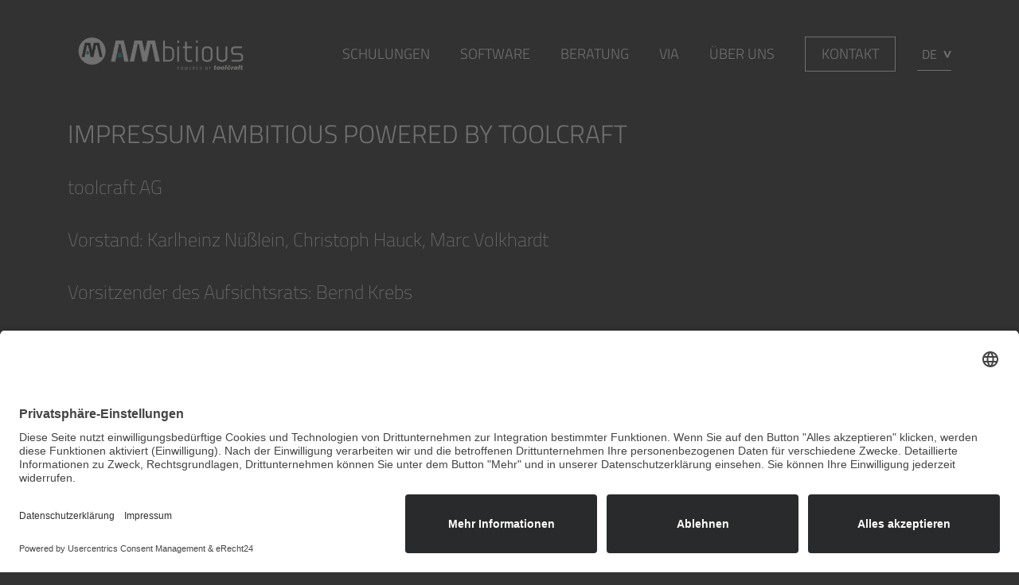

--- FILE ---
content_type: text/html; charset=utf-8
request_url: https://www.am-bitious.de/impressum/
body_size: 8300
content:
<!DOCTYPE html>
<html lang="de">
<head>

<meta charset="utf-8">
<!-- 
	This website is powered by TYPO3 - inspiring people to share!
	TYPO3 is a free open source Content Management Framework initially created by Kasper Skaarhoj and licensed under GNU/GPL.
	TYPO3 is copyright 1998-2025 of Kasper Skaarhoj. Extensions are copyright of their respective owners.
	Information and contribution at https://typo3.org/
-->



<title>Impressum | AMbitious</title>
<meta name="generator" content="TYPO3 CMS">
<meta name="description" content="Lesen Sie hier das Impressum von AMbitious powered by toolcraft →">
<meta name="twitter:card" content="summary">


<link rel="stylesheet" href="/typo3temp/assets/css/ffa881a9fff85eed142bb37afa6cb49b.css?1740500549" media="all">
<link rel="stylesheet" href="/typo3conf/ext/cbf_template/Resources/Public/Frontend/dist/ambitious.css?1764871529" media="all">




<script src="/typo3conf/ext/cbf_template/Resources/Public/Frontend/src/js/vendor/moment-2.30.1.min.js?1759405582"></script>



<style>
@font-face { font-family: "cbf-icons"; src: url(/typo3conf/ext/cbf_template/Resources/Public/Frontend/dist/Fonts/cbf-icons.woff2); }
@font-face { font-family: "titillium-web-v15-latin-200"; src: url(/typo3conf/ext/cbf_template/Resources/Public/Frontend/dist/Fonts/titillium-web-v15-latin-200.woff2); }
@font-face { font-family: "titillium-web-v15-latin-300"; src: url(/typo3conf/ext/cbf_template/Resources/Public/Frontend/dist/Fonts/titillium-web-v15-latin-300.woff2); }
@font-face { font-family: "titillium-web-v15-latin-600"; src: url(/typo3conf/ext/cbf_template/Resources/Public/Frontend/dist/Fonts/titillium-web-v15-latin-600.woff2); }
@font-face { font-family: "titillium-web-v15-latin-700"; src: url(/typo3conf/ext/cbf_template/Resources/Public/Frontend/dist/Fonts/titillium-web-v15-latin-700.woff2); }
@font-face { font-family: "titillium-web-v15-latin"; src: url(/typo3conf/ext/cbf_template/Resources/Public/Frontend/dist/Fonts/titillium-web-v15-latin-regular.woff2); }
@font-face { font-family: "fa-brands-400"; src: url(/typo3conf/ext/cbf_template/Resources/Public/Frontend/dist/Fonts/fa-brands-400.woff2); }
@font-face { font-family: "fa-regular-400"; src: url(/typo3conf/ext/cbf_template/Resources/Public/Frontend/dist/Fonts/fa-regular-400.woff2); }
@font-face { font-family: "fa-solid-900"; src: url(/typo3conf/ext/cbf_template/Resources/Public/Frontend/dist/Fonts/fa-solid-900.woff2); }</style>

<link rel="preload" href="/typo3conf/ext/cbf_template/Resources/Public/Frontend/dist/Fonts/cbf-icons.woff2" as="font" type="font/woff2" crossorigin>
<link rel="preload" href="/typo3conf/ext/cbf_template/Resources/Public/Frontend/dist/Fonts/titillium-web-v15-latin-200.woff2" as="font" type="font/woff2" crossorigin>
<link rel="preload" href="/typo3conf/ext/cbf_template/Resources/Public/Frontend/dist/Fonts/titillium-web-v15-latin-300.woff2" as="font" type="font/woff2" crossorigin>
<link rel="preload" href="/typo3conf/ext/cbf_template/Resources/Public/Frontend/dist/Fonts/titillium-web-v15-latin-600.woff2" as="font" type="font/woff2" crossorigin>
<link rel="preload" href="/typo3conf/ext/cbf_template/Resources/Public/Frontend/dist/Fonts/titillium-web-v15-latin-700.woff2" as="font" type="font/woff2" crossorigin>
<link rel="preload" href="/typo3conf/ext/cbf_template/Resources/Public/Frontend/dist/Fonts/titillium-web-v15-latin-regular.woff2" as="font" type="font/woff2" crossorigin>
<link rel="preload" href="/typo3conf/ext/cbf_template/Resources/Public/Frontend/dist/Fonts/fa-brands-400.woff2" as="font" type="font/woff2" crossorigin>
<link rel="preload" href="/typo3conf/ext/cbf_template/Resources/Public/Frontend/dist/Fonts/fa-regular-400.woff2" as="font" type="font/woff2" crossorigin>
<link rel="preload" href="/typo3conf/ext/cbf_template/Resources/Public/Frontend/dist/Fonts/fa-solid-900.woff2" as="font" type="font/woff2" crossorigin>


	

		
				<script id="usercentrics-cmp" async data-eu-mode="true" data-settings-id="ArCC_G8FXcK25H" src="https://app.eu.usercentrics.eu/browser-ui/latest/loader.js"></script>
			
	
	
		

				<script type="text/javascript">
					// create dataLayer
					window.dataLayer = window.dataLayer || [];
					function gtag() {
						dataLayer.push(arguments);
					}

					// set „denied" as default for both ad and analytics storage, as well as ad_user_data and ad_personalization,
					gtag("consent", "default", {
						ad_user_data: "denied",
						ad_personalization: "denied",
						ad_storage: "denied",
						analytics_storage: "denied",
						wait_for_update: 2000 // milliseconds to wait for update
					});

					// Enable ads data redaction by default [optional]
					gtag("set", "ads_data_redaction", true);
				</script>

				<script type="text/javascript">
					// Google Tag Manager
					(function(w, d, s, l, i) {
						w[l] = w[l] || [];
						w[l].push({
									  'gtm.start': new Date().getTime(),
									  event: 'gtm.js'
								  });
						var f = d.getElementsByTagName(s)[0],
								j = d.createElement(s),
								dl = l != 'dataLayer' ? '&l=' + l : '';
						j.async = true;
						j.src =
								'https://www.googletagmanager.com/gtm.js?id=' + i + dl;
						f.parentNode.insertBefore(j, f);
					})(window, document, 'script', 'dataLayer', 'GTM-N69GPL2'); //replace GTM-XXXXXX with Google Tag Manager ID
				</script>

			
	

	<meta http-equiv="X-UA-Compatible" content="IE=edge" />
	<meta name="viewport" content="width=device-width, initial-scale=1" />
	<meta name="author" content="Marc & Annika <claudiusbähr+friends>">
	
			
		
	


	
			<!-- Favicons in all possible formats and sizes -->
			<link rel="apple-touch-icon" sizes="57x57" href="/typo3conf/ext/cbf_template/Resources/Public/Frontend/assets/favicons-am/apple-touch-icon-57x57.png">
			<link rel="apple-touch-icon" sizes="60x60" href="/typo3conf/ext/cbf_template/Resources/Public/Frontend/assets/favicons-am/apple-touch-icon-60x60.png">
			<link rel="apple-touch-icon" sizes="72x72" href="/typo3conf/ext/cbf_template/Resources/Public/Frontend/assets/favicons-am/apple-touch-icon-72x72.png">
			<link rel="apple-touch-icon" sizes="76x76" href="/typo3conf/ext/cbf_template/Resources/Public/Frontend/assets/favicons-am/apple-touch-icon-76x76.png">
			<link rel="apple-touch-icon" sizes="114x114" href="/typo3conf/ext/cbf_template/Resources/Public/Frontend/assets/favicons-am/apple-touch-icon-114x114.png">
			<link rel="apple-touch-icon" sizes="120x120" href="/typo3conf/ext/cbf_template/Resources/Public/Frontend/assets/favicons-am/apple-touch-icon-120x120.png">
			<link rel="apple-touch-icon" sizes="144x144" href="/typo3conf/ext/cbf_template/Resources/Public/Frontend/assets/favicons-am/apple-touch-icon-144x144.png">
			<link rel="apple-touch-icon" sizes="152x152" href="/typo3conf/ext/cbf_template/Resources/Public/Frontend/assets/favicons-am/apple-touch-icon-152x152.png">
			<link rel="apple-touch-icon" sizes="180x180" href="/typo3conf/ext/cbf_template/Resources/Public/Frontend/assets/favicons-am/apple-touch-icon-180x180.png">
			<link rel="icon" type="image/png" sizes="32x32" href="/typo3conf/ext/cbf_template/Resources/Public/Frontend/assets/favicons-am/favicon-32x32.png">
			<link rel="icon" type="image/png" sizes="194x194" href="/typo3conf/ext/cbf_template/Resources/Public/Frontend/assets/favicons-am/favicon-194x194.png">
			<link rel="icon" type="image/png" sizes="192x192" href="/typo3conf/ext/cbf_template/Resources/Public/Frontend/assets/favicons-am/android-chrome-192x192.png">
			<link rel="icon" type="image/png" sizes="16x16" href="/typo3conf/ext/cbf_template/Resources/Public/Frontend/assets/favicons-am/favicon-16x16.png">
			<link rel="mask-icon" href="/typo3conf/ext/cbf_template/Resources/Public/Frontend/assets/favicons-am/safari-pinned-tab.svg" color="#555555">
			<link rel="shortcut icon" href="/typo3conf/ext/cbf_template/Resources/Public/Frontend/assets/favicons-am/favicon.ico">
			<meta name="apple-mobile-web-app-title" content="APP NAME">
			<meta name="application-name" content="APP NAME">
			<meta name="msapplication-config" content="/typo3conf/ext/cbf_template/Resources/Public/Frontend/assets/favicons-am/browserconfig.xml">
			<meta name="theme-color" content="#ffffff">
		

	

	

	
	

	<style type="text/css">
		#page-loader {
			position: fixed;
			z-index: 1090;
			width: 100%;
			height: 100%;
			top:0;
			left:0;
			background: #333;
			display: flex;
			text-align: center;
			align-items: center;
			text-align: center;
		}
		@keyframes heartbeat
		{
			0%
			{
				transform: scale( .75 );
			}
			20%
			{
				transform: scale( 1 );
			}
			40%
			{
				transform: scale( .75 );
			}
			60%
			{
				transform: scale( 1 );
			}
			80%
			{
				transform: scale( .75 );
			}
			100%
			{
				transform: scale( .75 );
			}
		}
		#page-loader img {
			width: 100px;
			height: auto;
			margin: 0 auto;
			animation: heartbeat 1s infinite;
		}
	</style>

<link rel="canonical" href="https://www.am-bitious.de/impressum/"/>

<link rel="alternate" hreflang="de" href="https://www.am-bitious.de/impressum/"/>
<link rel="alternate" hreflang="en-US" href="https://www.am-bitious.de/en/legal-notes/"/>
<link rel="alternate" hreflang="x-default" href="https://www.am-bitious.de/impressum/"/>
</head>
<body class="ambitious">




		
			
		
	






	
			<!-- Google Tag Manager (noscript) -->
			<noscript><iframe src="https://www.googletagmanager.com/ns.html?id=GTM-N69GPL2"
							  height="0" width="0" style="display:none;visibility:hidden"></iframe></noscript>
			<!-- End Google Tag Manager (noscript) -->
		





		<div id="page-loader">
			<img src="/typo3conf/ext/cbf_template/Resources/Public/Icons/Page/spinner-am-bitious.svg"
				 alt="Ladegrafik" />
		</div>
		<header class="header-ambitious">
	<div class="container">
		<div class="row">
			<div class="col-6 col-md-5 col-lg-3">
				<a href="/" class="header-ambitious__logo">
					<img src="/typo3conf/ext/cbf_template/Resources/Public/Icons/Page/logo-ambitious.svg" alt="AMbitious" />
				</a>
			</div>
			<div class="col-6 col-md-7 col-lg text-right align-self-center">
				<button class="d-lg-none"
						role="button"
						data-action="toggleMenu"
						aria-label="Menü öffnen"
						title="Menü öffnen">
					<i class="icon-menu"></i>
				</button>
				<nav class="header-ambitious__navigation d-none d-lg-inline-block">
					<ul>
						
							
								<li>
									
											<a class="" href="/schulungen/" title="">Schulungen</a>
										
								</li>
							
								<li>
									
											<a class="" href="/software/" title="">Software</a>
										
								</li>
							
								<li>
									
											<a class="" href="/beratung/" title="">Beratung</a>
										
								</li>
							
								<li>
									
											<a class="" href="/via/" title="">VIA</a>
										
								</li>
							
								<li>
									
											<a class="" href="/ueber-uns/" title="">Über uns</a>
										
								</li>
							
								<li>
									
											<a class="" href="/kontakt/" title="">Kontakt</a>
										
								</li>
							
						
						<li class="lang-nav">
							
								
									
											<span class="current">DE</span>
										
								
									
								
								
									
								
									
											<a class="/en/legal-notes/"  href="/en/legal-notes/">EN</a>
										
								
							
						</li>
					</ul>
				</nav>
			</div>
		</div>
	</div>
</header>
<aside class="am-toggle-menu">
	<div class="am-toggle-menu__overlay" data-action="toggleMenu"></div>
	<div class="am-toggle-menu__inner">
		<button data-action="toggleMenu"  aria-label="Menü schliessen"  title="Menü schliessen"><i class="icon-cross"></i></button>
		<nav>
			<ul>
				
					
						<li>
							
									<a class="" href="/schulungen/" title="">Schulungen</a>
								
						</li>
					
						<li>
							
									<a class="" href="/software/" title="">Software</a>
								
						</li>
					
						<li>
							
									<a class="" href="/beratung/" title="">Beratung</a>
								
						</li>
					
						<li>
							
									<a class="" href="/via/" title="">VIA</a>
								
						</li>
					
						<li>
							
									<a class="" href="/ueber-uns/" title="">Über uns</a>
								
						</li>
					
						<li>
							
									<a class="" href="/kontakt/" title="">Kontakt</a>
								
						</li>
					
				
				<li class="lang-nav md-none">
					
						
							
									<span class="current">DE</span>
								
						
							
						
						
							
						
							
									<a class="/en/legal-notes/"  href="/en/legal-notes/">EN</a>
								
						
					
				</li>
			</ul>
		</nav>
	</div>
</aside>
	


		
		
	


		<main id="main">
			
<section  class="section-gray    "><a id="c2191"><!--anchor--></a><div class="container"><h1>&nbsp;</h1><h1>Impressum AMbitious powered by toolcraft</h1><p>toolcraft AG</p><p>Vorstand:&nbsp;Karlheinz Nüßlein, Christoph Hauck, Marc Volkhardt</p><p>Vorsitzender des Aufsichtsrats: Bernd Krebs</p><p>Handelsstraße 1<br>91166 Georgensgmünd</p><p>Telefon: +49 9172 6956-0<br>Telefax: +49 9172 6956-560</p><p>E-Mail:&nbsp;<a href="#" data-mailto-token="nbjmup+uppmdsbguAuppmdsbgu/ef" data-mailto-vector="1" title="toolcraft@toolcraft.de">toolcraft@toolcraft.de</a><br>Internet:&nbsp;<a href="http://www.toolcraft.de" target="_blank" title="www.toolcraft.de&amp;nbsp;">www.toolcraft.de&nbsp;</a></p><p>Handelsregister: AG Nürnberg. HRB 38176</p><p>UST.-IdNr.: DE 133528187</p><p>Finanzamt: Nürnberg Zentral<br>Aufsichtsbehörde: Landratsamt Roth</p><h2>Copyrightbestimmungen</h2><p>Alle hier veröffentlichten Inhalte, Strukturen und Konzepte – insbesondere im Hinblick auf Methodik und Honorierungsprinzip – genießen nach § 4 und § 87 a ff UrhG urheberrechtlichen Schutz. Jede über die Verwendung innerhalb dieser Website hinausgehende Bearbeitung, Vervielfältigung sowie Verbreitung stellt einen Urheberrechtsverstoß dar, der zivil- bzw. strafrechtlich verfolgt wird und zum Schadensersatz verpflichtet.</p><h2>Warenzeichen</h2><p>Alle auf dieser Website zitierten Warenzeichen, Produktnamen bzw. Logos, Firmennamen bzw. Logos sind das Alleineigentum der jeweiligen Besitzer.</p><h2>Haftung und Nutzung</h2><p>Die toolcraft AG hat mit Sorgfalt und Wissen den Inhalt dieser Website zusammengestellt, übernimmt aber keine Garantie, weder ausdrücklich noch impliziert, für die Art oder Richtigkeit des Website-Materials und übernimmt keine Haftung bezüglich des Materials bzw. der Nutzung dieses Materials.</p><h2>Links</h2><p>Mit Urteil vom 12. Mai 1998 – 312 O 85/98 – “Haftung für Links” hat das Landgericht Hamburg entschieden, dass man durch die Ausbringung eines Links die Inhalte der gelinkten Seite ggf. mitzuverantworten hat. Dies kann – so das LG – nur dadurch verhindert werden, dass man sich ausdrücklich von diesen Inhalten distanziert. Wir haben auf verschiedenen Seiten dieser Website Links zu anderen Seiten im Internet gelegt. Wir möchten ausdrücklich betonen, dass wir keinerlei Einfluss auf die Gestaltung und die Inhalte der gelinkten Seiten haben. Deshalb distanzieren wir uns hiermit ausdrücklich von allen Inhalten aller gelinkten Seiten auf unserer Website und machen uns ihre Inhalte nicht zu Eigen. Diese Erklärung gilt für alle auf unserer Website existierenden Links.</p><h2>Bildnachweis</h2><p>toolcraft AG<br>iStock<br>Case Study Achsschenkel: KYBURZ Switzerland AG</p><h2>KONZEPTION, GESTALTUNG UND UMSETZUNG</h2><p><a href="https://www.cb-friends.de/" target="_blank" title="claudiusbähr+friends" rel="noreferrer">claudiusbähr+friends</a></p><h2>Außergerichtliche Streitbeilegung</h2><p>Wir sind weder verpflichtet noch dazu bereit, im Falle einer Streitigkeit mit einem Verbraucher an einem Streitbeilegungsverfahren vor einer Verbraucherschlichtungsstelle teilzunehmen.</p><h2>Genderhinweis</h2><p>Aus Gründen der besseren Lesbarkeit verwendet toolcraft die männliche Form für Personengruppen wie Anwender, Experte, Teilnehmer etc. anstelle von geschlechterspezifischen Personenbezeichnungen. Entsprechende Bezeichnungen gelten im Sinne der Gleichbehandlung für alle Geschlechter.</p><h2>Der toolcraft CODE OF CONDUCT</h2><p>Aus den unternehmerischen Entscheidungen und Handlungen der toolcraft AG entsteht Verantwortung – rechtlich, wirtschaftlich, sozial, technologisch und ökologisch. Dieser Verantwortung sind wir uns bewusst und an ihr richten wir die Grundprinzipien unseres Verhaltens aus. &nbsp;<br>Der toolcraft Code of Conduct fasst die Gesetze, Regeln und Leitlinien zusammen, die für unser Unternehmen von Bedeutung sind. Ethisch orientiert ist er insbesondere am Respekt vor der Würde des Menschen, wie sie in den Grundsätzen der Allgemeinen Erklärung der Menschenrechte der Vereinten Nationen niedergelegt ist. &nbsp;&nbsp;<br>Er gilt für unsere Mitarbeitenden an allen Standorten sowie in allen Geschäftsbereichen. Das ihm zugrundeliegende Werteverständnis erwarten wir auch von unseren Geschäftspartnern.</p><p><a href="/fileadmin/user_upload/ambitious/downloads/code-of-conduct-toolcraft-ag-deutsch.pdf" target="_blank" class="base-btn">CODE OF CONDUCT</a></p><p>Sollten Sie trotz all unserer Bemühungen um ethisch einwandfreies Verhalten, ernsthaften Grund zur Beanstandung haben, dann erstellen Sie bitte <a href="https://report.hintcatcher.com/aiBcq0TzmSRBNTf1ggbi/" target="_blank" rel="noreferrer">hier</a> eine Meldung.</p></div></section>


		</main>
	


		<footer class="ambitious-footer">
	<div class="container">
		<div class="text-center">
			<a href="/" class="logo">
				<img src="/typo3conf/ext/cbf_template/Resources/Public/Icons/Page/logo-ambitious.svg" alt="ambitious" />
			</a>
		</div>
		<nav class="main-nav-footer">
			<ul>
				
					
						<li class="">
							
									<a href="/newsroom/" target="" title="">Newsroom</a>
								
						</li>
					
						<li class="">
							
									<a href="/schulungen/#c1855">Termine</a>
								
						</li>
					
						<li class="">
							
									<a href="/shop/" target="" title="">Shop</a>
								
						</li>
					
						<li class="active current">
							
									<a href="/impressum/" target="" title="">Impressum</a>
								
						</li>
					
						<li class="">
							
									<a href="/datenschutz/" target="" title="">Datenschutz</a>
								
						</li>
					
						<li class="">
							
									<a href="/kontakt/">Kontakt</a>
								
						</li>
					
					<!-- tag content - may be ignored! -->
				
			</ul>
		</nav>
		<nav class="meta-nav-footer">
			<ul>
				
			</ul>
		</nav>
		<hr />
		<div class="copyright">AMbitious powered by <a href="https://www.toolcraft.de/">toolcraft</a><span class="hidden-xs">|</span><br class="visible-xs" />91166 Georgensgmünd<span class="hidden-xs">|</span><br class="visible-xs" />T <a href="tel:+49917269560">+49 9172 6956-0</a><span class="hidden-xs">|</span><br class="visible-xs" />
				<a href="#" data-mailto-token="nbjmup+bncjujpvt" data-mailto-vector="1">ambitious@toolcraft.de</a></div>
		<nav class="social-nav-footer">
			<ul>
				<li><a href="https://www.linkedin.com/showcase/ambitious-powered-by-toolcraft/" target="_blank" title="AMbitious on LinkedIn"><i class="fab fa-linkedin"></i></a></li>
				<li><a href="https://www.facebook.com/AMbitious.nextlevelinam/" target="_blank" title="AMbitious on Facebook"><i class="fab fa-facebook-square"></i></a></li>
				<li><a href="https://www.instagram.com/ambitious_nextlevelinam/" target="_blank" title="AMbitious on Instagram"><i class="fab fa-instagram"></i></a></li>
				<li><a href="https://www.youtube.com/@AMbitiousbytoolcraft" target="_blank" title="AMbitious on Youtube"><i class="fab fa-youtube-square"></i></a></li>
			</ul>
		</nav>
	</div>
</footer>
<style>
footer.ambitious-footer .copyright,
footer.ambitious-footer .copyright a {
	color: #DDD;
}
@media (max-width: 767px) {
footer.ambitious-footer .copyright a:nth-of-type(2), footer.ambitious-footer .copyright a:nth-of-type(3) {
    display: inline-block;
    margin-top: 8px;
}
}
</style>
	




<div data-action="to-top"><i class="icon-arrow"></i></div>

<div class="lightbox-modal">
	<button data-action="close-modal"  aria-label="Menü schliessen"  title="Menü schliessen"><i class="icon-cross"></i></button>
	<div class="lightbox-modal__content">
		
			
				<div data-modal="1915" id="modal-1915">
					<div class="lightbox-modal__content__item">
						<div class="row"><div class="col-12 col-md-10 offset-md-1 col-lg-8 offset-lg-2 col-xl-6 offset-xl-3">
						
<div class="tx-powermail"><div class="container-fluid"><form data-powermail-validate="data-powermail-validate" data-validate="html5" enctype="multipart/form-data" method="post" name="field" class="powermail_form powermail_form_19 nolabel  " action="/impressum/?tx_powermail_pi1%5Baction%5D=checkCreate&amp;tx_powermail_pi1%5Bcontroller%5D=Form&amp;cHash=bb4cb845b0986c0e833eb4bd6f54d39f#c1915"><div><input type="hidden" name="tx_powermail_pi1[__referrer][@extension]" value="Powermail" /><input type="hidden" name="tx_powermail_pi1[__referrer][@controller]" value="Form" /><input type="hidden" name="tx_powermail_pi1[__referrer][@action]" value="form" /><input type="hidden" name="tx_powermail_pi1[__referrer][arguments]" value="YTowOnt91a738e5e55597f762cede625f77feaba84102fc2" /><input type="hidden" name="tx_powermail_pi1[__referrer][@request]" value="{&quot;@extension&quot;:&quot;Powermail&quot;,&quot;@controller&quot;:&quot;Form&quot;,&quot;@action&quot;:&quot;form&quot;}783cd2a49d04d14df5a6dddc11a68623b6f674ae" /><input type="hidden" name="tx_powermail_pi1[__trustedProperties]" value="{&quot;field&quot;:{&quot;e_mail&quot;:1,&quot;salutation&quot;:1,&quot;firstname&quot;:1,&quot;lastname&quot;:1,&quot;company&quot;:1,&quot;datenschutz_newsletter&quot;:{&quot;1&quot;:1},&quot;__hp&quot;:1},&quot;mail&quot;:{&quot;form&quot;:1}}3ef74df0780198a30e31920a9559625f984d93b7" /></div><fieldset class="powermail_fieldset powermail_fieldset_34 nolabel"><div class="powermail_fieldwrap powermail_fieldwrap_type_html powermail_fieldwrap_ueberschrift  "><div class="powermail_field "><h3 class="pb-5 mt-5 text-white">NEWSLETTER ANMELDUNG</h3></div></div></fieldset><fieldset class="powermail_fieldset powermail_fieldset_35 nolabel"><div class="powermail_fieldwrap powermail_fieldwrap_type_input powermail_fieldwrap_e_mail nolabel "><div class="powermail_field"><input required="required" aria-required="true" data-powermail-required-message="This field must be filled!" placeholder="E-Mail Adresse*" class="powermail_input  " id="powermail_field_297_e_mail" type="text" name="tx_powermail_pi1[field][e_mail]" value="" /></div></div><div class="powermail_fieldwrap powermail_fieldwrap_type_select powermail_fieldwrap_salutation nolabel "><div class="powermail_field "><div class="powermail-select-wrapper"><select class="powermail_select form-control  " id="powermail_field_293_salutation" name="tx_powermail_pi1[field][salutation]"><option value="">Anrede</option><option value="Herr">Herr</option><option value="Frau">Frau</option></select></div></div></div><div class="powermail_fieldwrap powermail_fieldwrap_type_input powermail_fieldwrap_firstname nolabel "><div class="powermail_field"><input placeholder="Vorname" class="powermail_input  " id="powermail_field_291_firstname" type="text" name="tx_powermail_pi1[field][firstname]" value="" /></div></div><div class="powermail_fieldwrap powermail_fieldwrap_type_input powermail_fieldwrap_lastname nolabel "><div class="powermail_field"><input placeholder="Nachname" class="powermail_input  " id="powermail_field_289_lastname" type="text" name="tx_powermail_pi1[field][lastname]" value="" /></div></div><div class="powermail_fieldwrap powermail_fieldwrap_type_input powermail_fieldwrap_company nolabel "><div class="powermail_field"><input placeholder="Firma" class="powermail_input  " id="powermail_field_287_company" type="text" name="tx_powermail_pi1[field][company]" value="" /></div></div><div class="powermail_fieldwrap powermail_fieldwrap_type_html powermail_fieldwrap_pflichtfeld nolabel "><div class="powermail_field "><div class="text-right"><p class="text-extra-small">* Pflichtfeld</p></div></div></div><div class="powermail_fieldwrap powermail_fieldwrap_type_check powermail_fieldwrap_datenschutz_newsletter nolabel "><div class="powermail_field"><div class="checkbox "><input type="hidden" name="tx_powermail_pi1[field][datenschutz_newsletter][1]" value="" /><input required="required" aria-required="true" data-powermail-required-message="This field must be filled!" data-powermail-errors-container=".powermail_field_error_container_datenschutz_newsletter" data-powermail-class-handler=".powermail_fieldwrap_datenschutz_newsletter &gt; div &gt; div" class="powermail_checkbox powermail_checkbox_283" id="powermail_field_283_datenschutz_newsletter_1" type="checkbox" name="tx_powermail_pi1[field][datenschutz_newsletter][1]" value="Ja, ich akzeptiere die &lt;f:link.page pageUid=&quot;220&quot;&gt;Datenschutzbestimmungen&lt;/f:link.page&gt;*" /><label for="powermail_field_283_datenschutz_newsletter_1">
					Ja, ich akzeptiere die <a href="/datenschutz/">Datenschutzbestimmungen</a>*
				</label></div><div class="powermail_field_error_container powermail_field_error_container_datenschutz_newsletter"></div></div></div><div class="frc-captcha"
	 data-sitekey="FCMVHNAUNS3JA51L"
	 data-lang="de"></div><div class="powermail_fieldwrap powermail_fieldwrap_type_submit powermail_fieldwrap_anmeldensubscribe nolabel "><div class="powermail_field "><button class="btn btn-default disable"
				id="powermail_submit_281"
				type="submit">
			Anmelden
		</button></div></div><script>
	document
			.querySelector('.frc-captcha')
			.addEventListener('frc:widget.complete', () => {
				document.getElementById('powermail_submit_281')?.classList.remove('disable');
	});
</script><script type="module"
		src="/typo3conf/ext/cbf_friendlycaptcha/Resources/Public/JavaScript/fc-sdk-0.1.36.min.js" async defer></script></fieldset><input class="powermail_form_uid" type="hidden" name="tx_powermail_pi1[mail][form]" value="19" /><div style="margin-left: -99999px; position: absolute;"><label for="powermail_hp_19">
			Don&#039;t fill this field!
		</label><input autocomplete="new-powermail-hp-19" aria-hidden="true" id="powermail_hp_19" tabindex="-1" type="text" name="tx_powermail_pi1[field][__hp]" value="" /></div></form></div></div>



						</div></div>
					</div>
				</div>
			
				<div data-modal="3886" id="modal-3886">
					<div class="lightbox-modal__content__item">
						<div class="row"><div class="col-12 col-md-10 offset-md-1 col-lg-8 offset-lg-2 col-xl-6 offset-xl-3">
						
<div class="tx-powermail"><div class="container-fluid"><form data-powermail-validate="data-powermail-validate" data-validate="html5" enctype="multipart/form-data" method="post" name="field" class="powermail_form powermail_form_23 nolabel  " action="/impressum/?tx_powermail_pi1%5Baction%5D=checkCreate&amp;tx_powermail_pi1%5Bcontroller%5D=Form&amp;cHash=bb4cb845b0986c0e833eb4bd6f54d39f#c3886"><div><input type="hidden" name="tx_powermail_pi1[__referrer][@extension]" value="Powermail" /><input type="hidden" name="tx_powermail_pi1[__referrer][@controller]" value="Form" /><input type="hidden" name="tx_powermail_pi1[__referrer][@action]" value="form" /><input type="hidden" name="tx_powermail_pi1[__referrer][arguments]" value="YTowOnt91a738e5e55597f762cede625f77feaba84102fc2" /><input type="hidden" name="tx_powermail_pi1[__referrer][@request]" value="{&quot;@extension&quot;:&quot;Powermail&quot;,&quot;@controller&quot;:&quot;Form&quot;,&quot;@action&quot;:&quot;form&quot;}783cd2a49d04d14df5a6dddc11a68623b6f674ae" /><input type="hidden" name="tx_powermail_pi1[__trustedProperties]" value="{&quot;field&quot;:{&quot;newstradefair&quot;:1,&quot;newslocation&quot;:1,&quot;newsperiod&quot;:1,&quot;messekartezusenden&quot;:{&quot;1&quot;:1},&quot;vorname&quot;:1,&quot;name&quot;:1,&quot;firma&quot;:1,&quot;telefon&quot;:1,&quot;e_mail&quot;:1,&quot;nachricht&quot;:1,&quot;datenschutz_messe&quot;:{&quot;1&quot;:1},&quot;__hp&quot;:1},&quot;mail&quot;:{&quot;form&quot;:1}}7e629ba981cf06f3193cd2eef21dd923d0235a72" /></div><fieldset class="powermail_fieldset powermail_fieldset_40 nolabel"><div class="powermail_fieldwrap powermail_fieldwrap_type_html powermail_fieldwrap_ueberschrift nolabel "><div class="powermail_field "><h3 class="mt-5 pt-5">Messeticket<br>
anfordern</h3></div></div><div class="powermail_js-filled-field"><input class="powermail_hidden  powermail_newstradefair" id="powermail_field_316_newstradefair" type="hidden" name="tx_powermail_pi1[field][newstradefair]" value="" /><p class="text-small">Messe:</p><p id="newstradefair"></p></div><div class="powermail_js-filled-field"><input class="powermail_hidden  powermail_newslocation" id="powermail_field_317_newslocation" type="hidden" name="tx_powermail_pi1[field][newslocation]" value="" /><p class="text-small">Ort:</p><p id="newslocation"></p></div><div class="powermail_js-filled-field"><input class="powermail_hidden  powermail_newsperiod" id="powermail_field_318_newsperiod" type="hidden" name="tx_powermail_pi1[field][newsperiod]" value="" /><p class="text-small">Zeitraum</p><p id="newsperiod"></p></div><div class="powermail_fieldwrap powermail_fieldwrap_type_check powermail_fieldwrap_messekartezusenden nolabel "><div class="powermail_field"><div class="checkbox "><input type="hidden" name="tx_powermail_pi1[field][messekartezusenden][1]" value="" /><input required="required" aria-required="true" data-powermail-required-message="This field must be filled!" data-powermail-errors-container=".powermail_field_error_container_messekartezusenden" data-powermail-class-handler=".powermail_fieldwrap_messekartezusenden &gt; div &gt; div" class="powermail_checkbox powermail_checkbox_319" id="powermail_field_319_messekartezusenden_1" type="checkbox" name="tx_powermail_pi1[field][messekartezusenden][1]" value="zusenden" /><label for="powermail_field_319_messekartezusenden_1">
					Bitte senden Sie mir einen Ticketcode für den kostenlosen Messeeintritt zu. Falls ich einen persönlichen Termin an Ihrem Messestand vereinbaren möchte, trage ich meinen Terminwunsch in das untenstehende Nachrichtenfeld ein.
				</label></div><div class="powermail_field_error_container powermail_field_error_container_messekartezusenden"></div></div></div><div class="powermail_fieldwrap powermail_fieldwrap_type_input powermail_fieldwrap_vorname nolabel "><div class="powermail_field"><input placeholder="VORNAME" class="powermail_input  " id="powermail_field_320_vorname" type="text" name="tx_powermail_pi1[field][vorname]" value="" /></div></div><div class="powermail_fieldwrap powermail_fieldwrap_type_input powermail_fieldwrap_name nolabel "><div class="powermail_field"><input required="required" aria-required="true" data-powermail-required-message="This field must be filled!" placeholder="NAME*" class="powermail_input  " id="powermail_field_321_name" type="text" name="tx_powermail_pi1[field][name]" value="" /></div></div><div class="powermail_fieldwrap powermail_fieldwrap_type_input powermail_fieldwrap_firma nolabel "><div class="powermail_field"><input placeholder="FIRMA" class="powermail_input  " id="powermail_field_322_firma" type="text" name="tx_powermail_pi1[field][firma]" value="" /></div></div><div class="powermail_fieldwrap powermail_fieldwrap_type_input powermail_fieldwrap_telefon nolabel "><div class="powermail_field"><input placeholder="TELEFON" class="powermail_input  " id="powermail_field_323_telefon" type="text" name="tx_powermail_pi1[field][telefon]" value="" /></div></div><div class="powermail_fieldwrap powermail_fieldwrap_type_input powermail_fieldwrap_e_mail nolabel "><div class="powermail_field"><input required="required" aria-required="true" data-powermail-required-message="This field must be filled!" placeholder="E-MAIL*" class="powermail_input  " id="powermail_field_324_e_mail" type="text" name="tx_powermail_pi1[field][e_mail]" value="" /></div></div><div class="powermail_fieldwrap powermail_fieldwrap_type_textarea powermail_fieldwrap_nachricht nolabel "><div class="powermail_field"><textarea rows="5" cols="20" placeholder="NACHRICHT" class="powermail_textarea  " id="powermail_field_325_nachricht" name="tx_powermail_pi1[field][nachricht]"></textarea></div></div><div class="powermail_fieldwrap powermail_fieldwrap_type_html powermail_fieldwrap_pflichtfeld  "><div class="powermail_field "><div class="text-right"><p class="text-extra-small">* Pflichtfeld</p></div></div></div><div class="powermail_fieldwrap powermail_fieldwrap_type_check powermail_fieldwrap_datenschutz_messe layout1 "><div class="powermail_field"><div class="checkbox "><input type="hidden" name="tx_powermail_pi1[field][datenschutz_messe][1]" value="" /><input required="required" aria-required="true" data-powermail-required-message="This field must be filled!" data-powermail-errors-container=".powermail_field_error_container_datenschutz_messe" data-powermail-class-handler=".powermail_fieldwrap_datenschutz_messe &gt; div &gt; div" class="powermail_checkbox powermail_checkbox_327" id="powermail_field_327_datenschutz_messe_1" type="checkbox" name="tx_powermail_pi1[field][datenschutz_messe][1]" value="akzeptiert" /><label for="powermail_field_327_datenschutz_messe_1">
					Ich habe die <a href="/datenschutz/">Datenschutzerklärung</a> gelesen und akzeptiere diese.*
				</label></div><div class="powermail_field_error_container powermail_field_error_container_datenschutz_messe"></div></div></div><div class="frc-captcha"
	 data-sitekey="FCMVHNAUNS3JA51L"
	 data-lang="de"></div><div class="powermail_fieldwrap powermail_fieldwrap_type_submit powermail_fieldwrap_anfragen  "><div class="powermail_field "><button class="btn btn-default disable"
				id="powermail_submit_328"
				type="submit">
			ANFORDERN
		</button></div></div><script>
	document
			.querySelector('.frc-captcha')
			.addEventListener('frc:widget.complete', () => {
				document.getElementById('powermail_submit_328')?.classList.remove('disable');
	});
</script><script type="module"
		src="/typo3conf/ext/cbf_friendlycaptcha/Resources/Public/JavaScript/fc-sdk-0.1.36.min.js" async defer></script></fieldset><input class="powermail_form_uid" type="hidden" name="tx_powermail_pi1[mail][form]" value="23" /><div style="margin-left: -99999px; position: absolute;"><label for="powermail_hp_23">
			Don&#039;t fill this field!
		</label><input autocomplete="new-powermail-hp-23" aria-hidden="true" id="powermail_hp_23" tabindex="-1" type="text" name="tx_powermail_pi1[field][__hp]" value="" /></div></form></div></div>



						</div></div>
					</div>
				</div>
			
			<!-- tag content - may be ignored! -->
		
	</div>
</div>

<div class="search-box">
	<button data-action="close-modal" aria-label="schliessen"  title="schliessen"><i class="icon-cross"></i></button>
	<div class="search-box__content">
		<div class="search-box__form">
			<div class="tx-kesearch-pi1">
	
	<form method="get" id="form_kesearch_pi1" name="form_kesearch_pi1"  action="https://www.toolcraft.de/searchresult.htm">
		
		

		<fieldset class="kesearch_searchbox">
			
			
			

			<div class="row">
				<div class="col-12">
					<input type="search" class="form-control" id="ke_search_sword" name="tx_kesearch_pi1[sword]" value="" placeholder="Suchbegriff"  minlength="4" />
				</div>
<!--				<div class="col-2">-->
<!--					<span class="submitbutt"><input type="submit" value="Find" /></span>-->
<!--				</div>-->
			</div>

			
				<input id="kesearchpagenumber" type="hidden" name="tx_kesearch_pi1[page]" value="1" />
			
			<input id="resetFilters" type="hidden" name="tx_kesearch_pi1[resetFilters]" value="0" />
            
			
		</fieldset>
	</form>

</div>

		</div>
		<p class="search-box-error">Mindestens 3 Zeichen eingeben</p>
		<div class="search-box__suggestions">
			<p class="search-box__suggestions-header">Weitere Themen zur Auswahl:</p>
			<ul>
				
					<li><a href="https://www.toolcraft.de/technologien/additive-fertigung/" class="btn btn-default">Additive Fertigung</a></li>
				
					<li><a href="https://www.toolcraft.de/technologien/robotik/" class="btn btn-default">Robotik</a></li>
				
					<li><a href="https://www.toolcraft.de/technologien/zerspanung/" class="btn btn-default">Zerspanung</a></li>
				
					<li><a href="https://www.toolcraft.de/technologien/spritzguss-formenbau/" class="btn btn-default">Spritzguss</a></li>
				
					<li><a href="https://www.toolcraft.de/technologien/spritzguss-formenbau/" class="btn btn-default">Formenbau</a></li>
				
					<li><a href="https://www.toolcraft.de/technologien/spritzguss-formenbau/" class="btn btn-default">Werkzeugbau</a></li>
				
					<li><a href="https://www.toolcraft.de/unternehmen/mitgliedschaften-und-kooperationen/" class="btn btn-default">Über toolcraft</a></li>
				
					<li><a href="https://www.toolcraft.de/anfahrt/" class="btn btn-default">Kontakt/Ansprechpartner</a></li>
				
					<li><a href="https://www.toolcraft.de/karriere/offene-stellen/" class="btn btn-default">Stellenangebote</a></li>
				
					<li><a href="https://www.toolcraft.de/karriere/ausbildung/" class="btn btn-default">Ausbildung</a></li>
				
					<li><a href="https://www.toolcraft.de/karriere/praktikum/" class="btn btn-default">Praktikum</a></li>
				
			</ul>
		</div>
		<div class="search-box-counter text-center"><p><span class="counter"></span><br><span>Treffer</span></p></div>

		<div class="search-box__result">
		</div>
		<div class="lds-facebook"><div></div><div></div><div></div></div>
		<div class="pagination-button row">
			<button class="btn btn-default previous">Zurück</button>
			<p class="pageCount">1/1</p>
			<button class="btn btn-default next ">Weiter</button>
		</div>
	</div>
</div>

<script src="/typo3conf/ext/powermail/Resources/Public/JavaScript/Powermail/Form.min.js?1740501338" defer="defer"></script>
<script src="/typo3conf/ext/cbf_template/Resources/Public/Frontend/dist/ambitious.js?1764871527" type="module" defer="defer" crossorigin="1"></script>
<script async="async" src="/typo3/sysext/frontend/Resources/Public/JavaScript/default_frontend.js?1740501797"></script>


</body>
</html>

--- FILE ---
content_type: text/html; charset=utf-8
request_url: https://www.am-bitious.de/popup-check.htm
body_size: -241
content:

	<div class="tx-cbf-popup">
		
    
        
            
                    <div class="cbfbanner__item layout-1 vertical-center horizontal-center" id="cbfpopup-1" data-cbfpopupuid="1" data-cbfpopuptrigger="1" data-cbfpopuptime="5">
                        
                                <div class="cbfbanner__item__inner" style="background-color: #08f078;">
    <div class="cbfbanner__item__btns">
        <button data-action="close-popup" aria-label="close-popup-1" class="btn"></button>
    </div>
    <div class="cbfbanner__item__content">
        
            <div class="cbfbanner__item__content__img-wrap">
                <img alt="PopupImage" src="/fileadmin/user_upload/ambitious/newsletter-anmeldung.jpg" width="" height="auto">
            </div>
        
        <h1 class="text-center"><span class="text-dark">Ihr Zugang zu den neuesten Innovationen!</span></h1>
<p class="text-center"><span class="text-dark">Erfahren Sie als erstes von den neuesten Schulungen, Software-Updates und Produktentwicklungen in der Additiven Fertigung.</span><br><span class="text-dark">Abonnieren Sie unseren Newsletter und bleiben Sie informiert!</span></p>
<p class="text-center"><a href="/newsletter/" class="btn btn-dark">Zum Newsletter anmelden</a></p>
    </div>
</div>


                            
                    </div>
                
        
    

	</div>


--- FILE ---
content_type: text/css; charset=utf-8
request_url: https://www.am-bitious.de/typo3conf/ext/cbf_template/Resources/Public/Frontend/dist/ambitious.css?1764871529
body_size: 72662
content:
@charset "UTF-8";.daterangepicker{position:absolute;color:inherit;background-color:#fff;border-radius:4px;border:1px solid #ddd;width:278px;max-width:none;padding:0;margin-top:7px;top:100px;left:20px;z-index:3001;display:none;font-family:arial;font-size:15px;line-height:1em}.daterangepicker:before,.daterangepicker:after{position:absolute;display:inline-block;border-bottom-color:#0003;content:""}.daterangepicker:before{top:-7px;border-right:7px solid transparent;border-left:7px solid transparent;border-bottom:7px solid #ccc}.daterangepicker:after{top:-6px;border-right:6px solid transparent;border-bottom:6px solid #fff;border-left:6px solid transparent}.daterangepicker.opensleft:before{right:9px}.daterangepicker.opensleft:after{right:10px}.daterangepicker.openscenter:before{left:0;right:0;width:0;margin-left:auto;margin-right:auto}.daterangepicker.openscenter:after{left:0;right:0;width:0;margin-left:auto;margin-right:auto}.daterangepicker.opensright:before{left:9px}.daterangepicker.opensright:after{left:10px}.daterangepicker.drop-up{margin-top:-7px}.daterangepicker.drop-up:before{top:initial;bottom:-7px;border-bottom:initial;border-top:7px solid #ccc}.daterangepicker.drop-up:after{top:initial;bottom:-6px;border-bottom:initial;border-top:6px solid #fff}.daterangepicker.single .daterangepicker .ranges,.daterangepicker.single .drp-calendar{float:none}.daterangepicker.single .drp-selected{display:none}.daterangepicker.show-calendar .drp-calendar,.daterangepicker.show-calendar .drp-buttons{display:block}.daterangepicker.auto-apply .drp-buttons{display:none}.daterangepicker .drp-calendar{display:none;max-width:270px}.daterangepicker .drp-calendar.left{padding:8px 0 8px 8px}.daterangepicker .drp-calendar.right{padding:8px}.daterangepicker .drp-calendar.single .calendar-table{border:none}.daterangepicker .calendar-table .next span,.daterangepicker .calendar-table .prev span{color:#fff;border:solid black;border-width:0 2px 2px 0;border-radius:0;display:inline-block;padding:3px}.daterangepicker .calendar-table .next span{transform:rotate(-45deg);-webkit-transform:rotate(-45deg)}.daterangepicker .calendar-table .prev span{transform:rotate(135deg);-webkit-transform:rotate(135deg)}.daterangepicker .calendar-table th,.daterangepicker .calendar-table td{text-align:center;vertical-align:middle;min-width:32px;width:32px;height:24px;line-height:24px;font-size:12px;border-radius:4px;border:1px solid transparent;white-space:nowrap;cursor:pointer}.daterangepicker .calendar-table{border:1px solid #fff;border-radius:4px;background-color:#fff}.daterangepicker .calendar-table table{width:100%;margin:0;border-spacing:0;border-collapse:collapse}.daterangepicker td.available:hover,.daterangepicker th.available:hover{background-color:#eee;border-color:transparent;color:inherit}.daterangepicker td.week,.daterangepicker th.week{font-size:80%;color:#ccc}.daterangepicker td.off,.daterangepicker td.off.in-range,.daterangepicker td.off.start-date,.daterangepicker td.off.end-date{background-color:#fff;border-color:transparent;color:#999}.daterangepicker td.in-range{background-color:#ebf4f8;border-color:transparent;color:#000;border-radius:0}.daterangepicker td.start-date{border-radius:4px 0 0 4px}.daterangepicker td.end-date{border-radius:0 4px 4px 0}.daterangepicker td.start-date.end-date{border-radius:4px}.daterangepicker td.active,.daterangepicker td.active:hover{background-color:#357ebd;border-color:transparent;color:#fff}.daterangepicker th.month{width:auto}.daterangepicker td.disabled,.daterangepicker option.disabled{color:#999;cursor:not-allowed;text-decoration:line-through}.daterangepicker select.monthselect,.daterangepicker select.yearselect{font-size:12px;padding:1px;height:auto;margin:0;cursor:default}.daterangepicker select.monthselect{margin-right:2%;width:56%}.daterangepicker select.yearselect{width:40%}.daterangepicker select.hourselect,.daterangepicker select.minuteselect,.daterangepicker select.secondselect,.daterangepicker select.ampmselect{width:50px;margin:0 auto;background:#eee;border:1px solid #eee;padding:2px;outline:0;font-size:12px}.daterangepicker .calendar-time{text-align:center;margin:4px auto 0;line-height:30px;position:relative}.daterangepicker .calendar-time select.disabled{color:#ccc;cursor:not-allowed}.daterangepicker .drp-buttons{clear:both;text-align:right;padding:8px;border-top:1px solid #ddd;display:none;line-height:12px;vertical-align:middle}.daterangepicker .drp-selected{display:inline-block;font-size:12px;padding-right:8px}.daterangepicker .drp-buttons .btn{margin-left:8px;font-size:12px;font-weight:700;padding:4px 8px}.daterangepicker.show-ranges.single.rtl .drp-calendar.left{border-right:1px solid #ddd}.daterangepicker.show-ranges.single.ltr .drp-calendar.left{border-left:1px solid #ddd}.daterangepicker.show-ranges.rtl .drp-calendar.right{border-right:1px solid #ddd}.daterangepicker.show-ranges.ltr .drp-calendar.left{border-left:1px solid #ddd}.daterangepicker .ranges{float:none;text-align:left;margin:0}.daterangepicker.show-calendar .ranges{margin-top:8px}.daterangepicker .ranges ul{list-style:none;margin:0 auto;padding:0;width:100%}.daterangepicker .ranges li{font-size:12px;padding:8px 12px;cursor:pointer}.daterangepicker .ranges li:hover{background-color:#eee}.daterangepicker .ranges li.active{background-color:#08c;color:#fff}@media (min-width: 564px){.daterangepicker{width:auto}.daterangepicker .ranges ul{width:140px}.daterangepicker.single .ranges ul{width:100%}.daterangepicker.single .drp-calendar.left{clear:none}.daterangepicker.single .ranges,.daterangepicker.single .drp-calendar{float:left}.daterangepicker{direction:ltr;text-align:left}.daterangepicker .drp-calendar.left{clear:left;margin-right:0}.daterangepicker .drp-calendar.left .calendar-table{border-right:none;border-top-right-radius:0;border-bottom-right-radius:0}.daterangepicker .drp-calendar.right{margin-left:0}.daterangepicker .drp-calendar.right .calendar-table{border-left:none;border-top-left-radius:0;border-bottom-left-radius:0}.daterangepicker .drp-calendar.left .calendar-table{padding-right:8px}.daterangepicker .ranges,.daterangepicker .drp-calendar{float:left}}@media (min-width: 730px){.daterangepicker .ranges{width:auto}.daterangepicker .ranges{float:left}.daterangepicker.rtl .ranges{float:right}.daterangepicker .drp-calendar.left{clear:none!important}}@font-face{font-family:Titillium Web;font-style:normal;font-weight:200;font-display:swap;src:url(./Fonts/titillium-web-v15-latin-200.woff2)}@font-face{font-family:Titillium Web;font-style:normal;font-weight:300;font-display:swap;src:url(./Fonts/titillium-web-v15-latin-300.woff2)}@font-face{font-family:Titillium Web;font-style:normal;font-weight:400;font-display:swap;src:url(./Fonts/titillium-web-v15-latin-regular.woff2)}@font-face{font-family:Titillium Web;font-style:normal;font-weight:600;font-display:swap;src:url(./Fonts/titillium-web-v15-latin-600.woff2)}@font-face{font-family:Titillium Web;font-style:normal;font-weight:700;font-display:swap;src:url(./Fonts/titillium-web-v15-latin-700.woff2)}.slick-slider{position:relative;display:block;box-sizing:border-box;-webkit-touch-callout:none;-webkit-user-select:none;-khtml-user-select:none;-moz-user-select:none;-ms-user-select:none;user-select:none;-ms-touch-action:pan-y;touch-action:pan-y;-webkit-tap-highlight-color:transparent}.slick-list{position:relative;overflow:hidden;display:block;margin:0;padding:0}.slick-list:focus{outline:none}.slick-list.dragging{cursor:pointer;cursor:hand}.slick-slider .slick-track,.slick-slider .slick-list{-webkit-transform:translate3d(0,0,0);-moz-transform:translate3d(0,0,0);-ms-transform:translate3d(0,0,0);-o-transform:translate3d(0,0,0);transform:translateZ(0)}.slick-track{position:relative;left:0;top:0;display:block;margin-left:auto;margin-right:auto}.slick-track:before,.slick-track:after{content:"";display:table}.slick-track:after{clear:both}.slick-loading .slick-track{visibility:hidden}.slick-slide{float:left;height:100%;min-height:1px}[dir=rtl] .slick-slide{float:right}.slick-slide img{display:block}.slick-slide.slick-loading img,.slick-slide{display:none}.slick-slide.dragging img{pointer-events:none}.slick-initialized .slick-slide{display:block}.slick-loading .slick-slide{visibility:hidden}.slick-vertical .slick-slide{display:block;height:auto;border:1px solid transparent}.slick-arrow.slick-hidden{display:none}@font-face{font-family:"Font Awesome 5 Brands";font-style:normal;font-weight:400;font-display:auto;src:url(./Fonts/fa-brands-400.woff2)}.fab{font-family:"Font Awesome 5 Brands"}@font-face{font-family:"Font Awesome 5 Free";font-style:normal;font-weight:900;font-display:auto;src:url(./Fonts/fa-solid-900.woff2)}.fa,.fas{font-family:"Font Awesome 5 Free";font-weight:900}.fa,.fas,.far,.fal,.fab{-moz-osx-font-smoothing:grayscale;-webkit-font-smoothing:antialiased;display:inline-block;font-style:normal;font-variant:normal;text-rendering:auto;line-height:1}.fa-lg{font-size:1.3333333333em;line-height:.75em;vertical-align:-.0667em}.fa-xs{font-size:.75em}.fa-sm{font-size:.875em}.fa-1x{font-size:1em}.fa-2x{font-size:2em}.fa-3x{font-size:3em}.fa-4x{font-size:4em}.fa-5x{font-size:5em}.fa-6x{font-size:6em}.fa-7x{font-size:7em}.fa-8x{font-size:8em}.fa-9x{font-size:9em}.fa-10x{font-size:10em}.fa-fw{text-align:center;width:1.25em}.fa-ul{list-style-type:none;margin-left:2.5em;padding-left:0}.fa-ul>li{position:relative}.fa-li{left:-2em;position:absolute;text-align:center;width:2em;line-height:inherit}.fa-border{border:solid .08em #eee;border-radius:.1em;padding:.2em .25em .15em}.fa-pull-left{float:left}.fa-pull-right{float:right}.fa.fa-pull-left,.fas.fa-pull-left,.far.fa-pull-left,.fal.fa-pull-left,.fab.fa-pull-left{margin-right:.3em}.fa.fa-pull-right,.fas.fa-pull-right,.far.fa-pull-right,.fal.fa-pull-right,.fab.fa-pull-right{margin-left:.3em}.fa-spin{animation:fa-spin 2s infinite linear}.fa-pulse{animation:fa-spin 1s infinite steps(8)}@keyframes fa-spin{0%{transform:rotate(0)}to{transform:rotate(360deg)}}.fa-rotate-90{-ms-filter:"progid:DXImageTransform.Microsoft.BasicImage(rotation=1)";transform:rotate(90deg)}.fa-rotate-180{-ms-filter:"progid:DXImageTransform.Microsoft.BasicImage(rotation=2)";transform:rotate(180deg)}.fa-rotate-270{-ms-filter:"progid:DXImageTransform.Microsoft.BasicImage(rotation=3)";transform:rotate(270deg)}.fa-flip-horizontal{-ms-filter:"progid:DXImageTransform.Microsoft.BasicImage(rotation=0, mirror=1)";transform:scaleX(-1)}.fa-flip-vertical{-ms-filter:"progid:DXImageTransform.Microsoft.BasicImage(rotation=2, mirror=1)";transform:scaleY(-1)}.fa-flip-both,.fa-flip-horizontal.fa-flip-vertical{-ms-filter:"progid:DXImageTransform.Microsoft.BasicImage(rotation=2, mirror=1)";transform:scale(-1)}:root .fa-rotate-90,:root .fa-rotate-180,:root .fa-rotate-270,:root .fa-flip-horizontal,:root .fa-flip-vertical,:root .fa-flip-both{filter:none}.fa-stack{display:inline-block;height:2em;line-height:2em;position:relative;vertical-align:middle;width:2.5em}.fa-stack-1x,.fa-stack-2x{left:0;position:absolute;text-align:center;width:100%}.fa-stack-1x{line-height:inherit}.fa-stack-2x{font-size:2em}.fa-inverse{color:#fff}.fa-500px:before{content:""}.fa-accessible-icon:before{content:""}.fa-accusoft:before{content:""}.fa-acquisitions-incorporated:before{content:""}.fa-ad:before{content:""}.fa-address-book:before{content:""}.fa-address-card:before{content:""}.fa-adjust:before{content:""}.fa-adn:before{content:""}.fa-adobe:before{content:""}.fa-adversal:before{content:""}.fa-affiliatetheme:before{content:""}.fa-air-freshener:before{content:""}.fa-airbnb:before{content:""}.fa-algolia:before{content:""}.fa-align-center:before{content:""}.fa-align-justify:before{content:""}.fa-align-left:before{content:""}.fa-align-right:before{content:""}.fa-alipay:before{content:""}.fa-allergies:before{content:""}.fa-amazon:before{content:""}.fa-amazon-pay:before{content:""}.fa-ambulance:before{content:""}.fa-american-sign-language-interpreting:before{content:""}.fa-amilia:before{content:""}.fa-anchor:before{content:""}.fa-android:before{content:""}.fa-angellist:before{content:""}.fa-angle-double-down:before{content:""}.fa-angle-double-left:before{content:""}.fa-angle-double-right:before{content:""}.fa-angle-double-up:before{content:""}.fa-angle-down:before{content:""}.fa-angle-left:before{content:""}.fa-angle-right:before{content:""}.fa-angle-up:before{content:""}.fa-angry:before{content:""}.fa-angrycreative:before{content:""}.fa-angular:before{content:""}.fa-ankh:before{content:""}.fa-app-store:before{content:""}.fa-app-store-ios:before{content:""}.fa-apper:before{content:""}.fa-apple:before{content:""}.fa-apple-alt:before{content:""}.fa-apple-pay:before{content:""}.fa-archive:before{content:""}.fa-archway:before{content:""}.fa-arrow-alt-circle-down:before{content:""}.fa-arrow-alt-circle-left:before{content:""}.fa-arrow-alt-circle-right:before{content:""}.fa-arrow-alt-circle-up:before{content:""}.fa-arrow-circle-down:before{content:""}.fa-arrow-circle-left:before{content:""}.fa-arrow-circle-right:before{content:""}.fa-arrow-circle-up:before{content:""}.fa-arrow-down:before{content:""}.fa-arrow-left:before{content:""}.fa-arrow-right:before{content:""}.fa-arrow-up:before{content:""}.fa-arrows-alt:before{content:""}.fa-arrows-alt-h:before{content:""}.fa-arrows-alt-v:before{content:""}.fa-artstation:before{content:""}.fa-assistive-listening-systems:before{content:""}.fa-asterisk:before{content:""}.fa-asymmetrik:before{content:""}.fa-at:before{content:""}.fa-atlas:before{content:""}.fa-atlassian:before{content:""}.fa-atom:before{content:""}.fa-audible:before{content:""}.fa-audio-description:before{content:""}.fa-autoprefixer:before{content:""}.fa-avianex:before{content:""}.fa-aviato:before{content:""}.fa-award:before{content:""}.fa-aws:before{content:""}.fa-baby:before{content:""}.fa-baby-carriage:before{content:""}.fa-backspace:before{content:""}.fa-backward:before{content:""}.fa-bacon:before{content:""}.fa-balance-scale:before{content:""}.fa-balance-scale-left:before{content:""}.fa-balance-scale-right:before{content:""}.fa-ban:before{content:""}.fa-band-aid:before{content:""}.fa-bandcamp:before{content:""}.fa-barcode:before{content:""}.fa-bars:before{content:""}.fa-baseball-ball:before{content:""}.fa-basketball-ball:before{content:""}.fa-bath:before{content:""}.fa-battery-empty:before{content:""}.fa-battery-full:before{content:""}.fa-battery-half:before{content:""}.fa-battery-quarter:before{content:""}.fa-battery-three-quarters:before{content:""}.fa-battle-net:before{content:""}.fa-bed:before{content:""}.fa-beer:before{content:""}.fa-behance:before{content:""}.fa-behance-square:before{content:""}.fa-bell:before{content:""}.fa-bell-slash:before{content:""}.fa-bezier-curve:before{content:""}.fa-bible:before{content:""}.fa-bicycle:before{content:""}.fa-biking:before{content:""}.fa-bimobject:before{content:""}.fa-binoculars:before{content:""}.fa-biohazard:before{content:""}.fa-birthday-cake:before{content:""}.fa-bitbucket:before{content:""}.fa-bitcoin:before{content:""}.fa-bity:before{content:""}.fa-black-tie:before{content:""}.fa-blackberry:before{content:""}.fa-blender:before{content:""}.fa-blender-phone:before{content:""}.fa-blind:before{content:""}.fa-blog:before{content:""}.fa-blogger:before{content:""}.fa-blogger-b:before{content:""}.fa-bluetooth:before{content:""}.fa-bluetooth-b:before{content:""}.fa-bold:before{content:""}.fa-bolt:before{content:""}.fa-bomb:before{content:""}.fa-bone:before{content:""}.fa-bong:before{content:""}.fa-book:before{content:""}.fa-book-dead:before{content:""}.fa-book-medical:before{content:""}.fa-book-open:before{content:""}.fa-book-reader:before{content:""}.fa-bookmark:before{content:""}.fa-bootstrap:before{content:""}.fa-border-all:before{content:""}.fa-border-none:before{content:""}.fa-border-style:before{content:""}.fa-bowling-ball:before{content:""}.fa-box:before{content:""}.fa-box-open:before{content:""}.fa-boxes:before{content:""}.fa-braille:before{content:""}.fa-brain:before{content:""}.fa-bread-slice:before{content:""}.fa-briefcase:before{content:""}.fa-briefcase-medical:before{content:""}.fa-broadcast-tower:before{content:""}.fa-broom:before{content:""}.fa-brush:before{content:""}.fa-btc:before{content:""}.fa-buffer:before{content:""}.fa-bug:before{content:""}.fa-building:before{content:""}.fa-bullhorn:before{content:""}.fa-bullseye:before{content:""}.fa-burn:before{content:""}.fa-buromobelexperte:before{content:""}.fa-bus:before{content:""}.fa-bus-alt:before{content:""}.fa-business-time:before{content:""}.fa-buysellads:before{content:""}.fa-calculator:before{content:""}.fa-calendar:before{content:""}.fa-calendar-alt:before{content:""}.fa-calendar-check:before{content:""}.fa-calendar-day:before{content:""}.fa-calendar-minus:before{content:""}.fa-calendar-plus:before{content:""}.fa-calendar-times:before{content:""}.fa-calendar-week:before{content:""}.fa-camera:before{content:""}.fa-camera-retro:before{content:""}.fa-campground:before{content:""}.fa-canadian-maple-leaf:before{content:""}.fa-candy-cane:before{content:""}.fa-cannabis:before{content:""}.fa-capsules:before{content:""}.fa-car:before{content:""}.fa-car-alt:before{content:""}.fa-car-battery:before{content:""}.fa-car-crash:before{content:""}.fa-car-side:before{content:""}.fa-caret-down:before{content:""}.fa-caret-left:before{content:""}.fa-caret-right:before{content:""}.fa-caret-square-down:before{content:""}.fa-caret-square-left:before{content:""}.fa-caret-square-right:before{content:""}.fa-caret-square-up:before{content:""}.fa-caret-up:before{content:""}.fa-carrot:before{content:""}.fa-cart-arrow-down:before{content:""}.fa-cart-plus:before{content:""}.fa-cash-register:before{content:""}.fa-cat:before{content:""}.fa-cc-amazon-pay:before{content:""}.fa-cc-amex:before{content:""}.fa-cc-apple-pay:before{content:""}.fa-cc-diners-club:before{content:""}.fa-cc-discover:before{content:""}.fa-cc-jcb:before{content:""}.fa-cc-mastercard:before{content:""}.fa-cc-paypal:before{content:""}.fa-cc-stripe:before{content:""}.fa-cc-visa:before{content:""}.fa-centercode:before{content:""}.fa-centos:before{content:""}.fa-certificate:before{content:""}.fa-chair:before{content:""}.fa-chalkboard:before{content:""}.fa-chalkboard-teacher:before{content:""}.fa-charging-station:before{content:""}.fa-chart-area:before{content:""}.fa-chart-bar:before{content:""}.fa-chart-line:before{content:""}.fa-chart-pie:before{content:""}.fa-check:before{content:""}.fa-check-circle:before{content:""}.fa-check-double:before{content:""}.fa-check-square:before{content:""}.fa-cheese:before{content:""}.fa-chess:before{content:""}.fa-chess-bishop:before{content:""}.fa-chess-board:before{content:""}.fa-chess-king:before{content:""}.fa-chess-knight:before{content:""}.fa-chess-pawn:before{content:""}.fa-chess-queen:before{content:""}.fa-chess-rook:before{content:""}.fa-chevron-circle-down:before{content:""}.fa-chevron-circle-left:before{content:""}.fa-chevron-circle-right:before{content:""}.fa-chevron-circle-up:before{content:""}.fa-chevron-down:before{content:""}.fa-chevron-left:before{content:""}.fa-chevron-right:before{content:""}.fa-chevron-up:before{content:""}.fa-child:before{content:""}.fa-chrome:before{content:""}.fa-chromecast:before{content:""}.fa-church:before{content:""}.fa-circle:before{content:""}.fa-circle-notch:before{content:""}.fa-city:before{content:""}.fa-clinic-medical:before{content:""}.fa-clipboard:before{content:""}.fa-clipboard-check:before{content:""}.fa-clipboard-list:before{content:""}.fa-clock:before{content:""}.fa-clone:before{content:""}.fa-closed-captioning:before{content:""}.fa-cloud:before{content:""}.fa-cloud-download-alt:before{content:""}.fa-cloud-meatball:before{content:""}.fa-cloud-moon:before{content:""}.fa-cloud-moon-rain:before{content:""}.fa-cloud-rain:before{content:""}.fa-cloud-showers-heavy:before{content:""}.fa-cloud-sun:before{content:""}.fa-cloud-sun-rain:before{content:""}.fa-cloud-upload-alt:before{content:""}.fa-cloudscale:before{content:""}.fa-cloudsmith:before{content:""}.fa-cloudversify:before{content:""}.fa-cocktail:before{content:""}.fa-code:before{content:""}.fa-code-branch:before{content:""}.fa-codepen:before{content:""}.fa-codiepie:before{content:""}.fa-coffee:before{content:""}.fa-cog:before{content:""}.fa-cogs:before{content:""}.fa-coins:before{content:""}.fa-columns:before{content:""}.fa-comment:before{content:""}.fa-comment-alt:before{content:""}.fa-comment-dollar:before{content:""}.fa-comment-dots:before{content:""}.fa-comment-medical:before{content:""}.fa-comment-slash:before{content:""}.fa-comments:before{content:""}.fa-comments-dollar:before{content:""}.fa-compact-disc:before{content:""}.fa-compass:before{content:""}.fa-compress:before{content:""}.fa-compress-arrows-alt:before{content:""}.fa-concierge-bell:before{content:""}.fa-confluence:before{content:""}.fa-connectdevelop:before{content:""}.fa-contao:before{content:""}.fa-cookie:before{content:""}.fa-cookie-bite:before{content:""}.fa-copy:before{content:""}.fa-copyright:before{content:""}.fa-couch:before{content:""}.fa-cpanel:before{content:""}.fa-creative-commons:before{content:""}.fa-creative-commons-by:before{content:""}.fa-creative-commons-nc:before{content:""}.fa-creative-commons-nc-eu:before{content:""}.fa-creative-commons-nc-jp:before{content:""}.fa-creative-commons-nd:before{content:""}.fa-creative-commons-pd:before{content:""}.fa-creative-commons-pd-alt:before{content:""}.fa-creative-commons-remix:before{content:""}.fa-creative-commons-sa:before{content:""}.fa-creative-commons-sampling:before{content:""}.fa-creative-commons-sampling-plus:before{content:""}.fa-creative-commons-share:before{content:""}.fa-creative-commons-zero:before{content:""}.fa-credit-card:before{content:""}.fa-critical-role:before{content:""}.fa-crop:before{content:""}.fa-crop-alt:before{content:""}.fa-cross:before{content:""}.fa-crosshairs:before{content:""}.fa-crow:before{content:""}.fa-crown:before{content:""}.fa-crutch:before{content:""}.fa-css3:before{content:""}.fa-css3-alt:before{content:""}.fa-cube:before{content:""}.fa-cubes:before{content:""}.fa-cut:before{content:""}.fa-cuttlefish:before{content:""}.fa-d-and-d:before{content:""}.fa-d-and-d-beyond:before{content:""}.fa-dashcube:before{content:""}.fa-database:before{content:""}.fa-deaf:before{content:""}.fa-delicious:before{content:""}.fa-democrat:before{content:""}.fa-deploydog:before{content:""}.fa-deskpro:before{content:""}.fa-desktop:before{content:""}.fa-dev:before{content:""}.fa-deviantart:before{content:""}.fa-dharmachakra:before{content:""}.fa-dhl:before{content:""}.fa-diagnoses:before{content:""}.fa-diaspora:before{content:""}.fa-dice:before{content:""}.fa-dice-d20:before{content:""}.fa-dice-d6:before{content:""}.fa-dice-five:before{content:""}.fa-dice-four:before{content:""}.fa-dice-one:before{content:""}.fa-dice-six:before{content:""}.fa-dice-three:before{content:""}.fa-dice-two:before{content:""}.fa-digg:before{content:""}.fa-digital-ocean:before{content:""}.fa-digital-tachograph:before{content:""}.fa-directions:before{content:""}.fa-discord:before{content:""}.fa-discourse:before{content:""}.fa-divide:before{content:""}.fa-dizzy:before{content:""}.fa-dna:before{content:""}.fa-dochub:before{content:""}.fa-docker:before{content:""}.fa-dog:before{content:""}.fa-dollar-sign:before{content:""}.fa-dolly:before{content:""}.fa-dolly-flatbed:before{content:""}.fa-donate:before{content:""}.fa-door-closed:before{content:""}.fa-door-open:before{content:""}.fa-dot-circle:before{content:""}.fa-dove:before{content:""}.fa-download:before{content:""}.fa-draft2digital:before{content:""}.fa-drafting-compass:before{content:""}.fa-dragon:before{content:""}.fa-draw-polygon:before{content:""}.fa-dribbble:before{content:""}.fa-dribbble-square:before{content:""}.fa-dropbox:before{content:""}.fa-drum:before{content:""}.fa-drum-steelpan:before{content:""}.fa-drumstick-bite:before{content:""}.fa-drupal:before{content:""}.fa-dumbbell:before{content:""}.fa-dumpster:before{content:""}.fa-dumpster-fire:before{content:""}.fa-dungeon:before{content:""}.fa-dyalog:before{content:""}.fa-earlybirds:before{content:""}.fa-ebay:before{content:""}.fa-edge:before{content:""}.fa-edit:before{content:""}.fa-egg:before{content:""}.fa-eject:before{content:""}.fa-elementor:before{content:""}.fa-ellipsis-h:before{content:""}.fa-ellipsis-v:before{content:""}.fa-ello:before{content:""}.fa-ember:before{content:""}.fa-empire:before{content:""}.fa-envelope:before{content:""}.fa-envelope-open:before{content:""}.fa-envelope-open-text:before{content:""}.fa-envelope-square:before{content:""}.fa-envira:before{content:""}.fa-equals:before{content:""}.fa-eraser:before{content:""}.fa-erlang:before{content:""}.fa-ethereum:before{content:""}.fa-ethernet:before{content:""}.fa-etsy:before{content:""}.fa-euro-sign:before{content:""}.fa-evernote:before{content:""}.fa-exchange-alt:before{content:""}.fa-exclamation:before{content:""}.fa-exclamation-circle:before{content:""}.fa-exclamation-triangle:before{content:""}.fa-expand:before{content:""}.fa-expand-arrows-alt:before{content:""}.fa-expeditedssl:before{content:""}.fa-external-link-alt:before{content:""}.fa-external-link-square-alt:before{content:""}.fa-eye:before{content:""}.fa-eye-dropper:before{content:""}.fa-eye-slash:before{content:""}.fa-facebook:before{content:""}.fa-facebook-f:before{content:""}.fa-facebook-messenger:before{content:""}.fa-facebook-square:before{content:""}.fa-fan:before{content:""}.fa-fantasy-flight-games:before{content:""}.fa-fast-backward:before{content:""}.fa-fast-forward:before{content:""}.fa-fax:before{content:""}.fa-feather:before{content:""}.fa-feather-alt:before{content:""}.fa-fedex:before{content:""}.fa-fedora:before{content:""}.fa-female:before{content:""}.fa-fighter-jet:before{content:""}.fa-figma:before{content:""}.fa-file:before{content:""}.fa-file-alt:before{content:""}.fa-file-archive:before{content:""}.fa-file-audio:before{content:""}.fa-file-code:before{content:""}.fa-file-contract:before{content:""}.fa-file-csv:before{content:""}.fa-file-download:before{content:""}.fa-file-excel:before{content:""}.fa-file-export:before{content:""}.fa-file-image:before{content:""}.fa-file-import:before{content:""}.fa-file-invoice:before{content:""}.fa-file-invoice-dollar:before{content:""}.fa-file-medical:before{content:""}.fa-file-medical-alt:before{content:""}.fa-file-pdf:before{content:""}.fa-file-powerpoint:before{content:""}.fa-file-prescription:before{content:""}.fa-file-signature:before{content:""}.fa-file-upload:before{content:""}.fa-file-video:before{content:""}.fa-file-word:before{content:""}.fa-fill:before{content:""}.fa-fill-drip:before{content:""}.fa-film:before{content:""}.fa-filter:before{content:""}.fa-fingerprint:before{content:""}.fa-fire:before{content:""}.fa-fire-alt:before{content:""}.fa-fire-extinguisher:before{content:""}.fa-firefox:before{content:""}.fa-first-aid:before{content:""}.fa-first-order:before{content:""}.fa-first-order-alt:before{content:""}.fa-firstdraft:before{content:""}.fa-fish:before{content:""}.fa-fist-raised:before{content:""}.fa-flag:before{content:""}.fa-flag-checkered:before{content:""}.fa-flag-usa:before{content:""}.fa-flask:before{content:""}.fa-flickr:before{content:""}.fa-flipboard:before{content:""}.fa-flushed:before{content:""}.fa-fly:before{content:""}.fa-folder:before{content:""}.fa-folder-minus:before{content:""}.fa-folder-open:before{content:""}.fa-folder-plus:before{content:""}.fa-font:before{content:""}.fa-font-awesome:before{content:""}.fa-font-awesome-alt:before{content:""}.fa-font-awesome-flag:before{content:""}.fa-font-awesome-logo-full:before{content:""}.fa-fonticons:before{content:""}.fa-fonticons-fi:before{content:""}.fa-football-ball:before{content:""}.fa-fort-awesome:before{content:""}.fa-fort-awesome-alt:before{content:""}.fa-forumbee:before{content:""}.fa-forward:before{content:""}.fa-foursquare:before{content:""}.fa-free-code-camp:before{content:""}.fa-freebsd:before{content:""}.fa-frog:before{content:""}.fa-frown:before{content:""}.fa-frown-open:before{content:""}.fa-fulcrum:before{content:""}.fa-funnel-dollar:before{content:""}.fa-futbol:before{content:""}.fa-galactic-republic:before{content:""}.fa-galactic-senate:before{content:""}.fa-gamepad:before{content:""}.fa-gas-pump:before{content:""}.fa-gavel:before{content:""}.fa-gem:before{content:""}.fa-genderless:before{content:""}.fa-get-pocket:before{content:""}.fa-gg:before{content:""}.fa-gg-circle:before{content:""}.fa-ghost:before{content:""}.fa-gift:before{content:""}.fa-gifts:before{content:""}.fa-git:before{content:""}.fa-git-alt:before{content:""}.fa-git-square:before{content:""}.fa-github:before{content:""}.fa-github-alt:before{content:""}.fa-github-square:before{content:""}.fa-gitkraken:before{content:""}.fa-gitlab:before{content:""}.fa-gitter:before{content:""}.fa-glass-cheers:before{content:""}.fa-glass-martini:before{content:""}.fa-glass-martini-alt:before{content:""}.fa-glass-whiskey:before{content:""}.fa-glasses:before{content:""}.fa-glide:before{content:""}.fa-glide-g:before{content:""}.fa-globe:before{content:""}.fa-globe-africa:before{content:""}.fa-globe-americas:before{content:""}.fa-globe-asia:before{content:""}.fa-globe-europe:before{content:""}.fa-gofore:before{content:""}.fa-golf-ball:before{content:""}.fa-goodreads:before{content:""}.fa-goodreads-g:before{content:""}.fa-google:before{content:""}.fa-google-drive:before{content:""}.fa-google-play:before{content:""}.fa-google-plus:before{content:""}.fa-google-plus-g:before{content:""}.fa-google-plus-square:before{content:""}.fa-google-wallet:before{content:""}.fa-gopuram:before{content:""}.fa-graduation-cap:before{content:""}.fa-gratipay:before{content:""}.fa-grav:before{content:""}.fa-greater-than:before{content:""}.fa-greater-than-equal:before{content:""}.fa-grimace:before{content:""}.fa-grin:before{content:""}.fa-grin-alt:before{content:""}.fa-grin-beam:before{content:""}.fa-grin-beam-sweat:before{content:""}.fa-grin-hearts:before{content:""}.fa-grin-squint:before{content:""}.fa-grin-squint-tears:before{content:""}.fa-grin-stars:before{content:""}.fa-grin-tears:before{content:""}.fa-grin-tongue:before{content:""}.fa-grin-tongue-squint:before{content:""}.fa-grin-tongue-wink:before{content:""}.fa-grin-wink:before{content:""}.fa-grip-horizontal:before{content:""}.fa-grip-lines:before{content:""}.fa-grip-lines-vertical:before{content:""}.fa-grip-vertical:before{content:""}.fa-gripfire:before{content:""}.fa-grunt:before{content:""}.fa-guitar:before{content:""}.fa-gulp:before{content:""}.fa-h-square:before{content:""}.fa-hacker-news:before{content:""}.fa-hacker-news-square:before{content:""}.fa-hackerrank:before{content:""}.fa-hamburger:before{content:""}.fa-hammer:before{content:""}.fa-hamsa:before{content:""}.fa-hand-holding:before{content:""}.fa-hand-holding-heart:before{content:""}.fa-hand-holding-usd:before{content:""}.fa-hand-lizard:before{content:""}.fa-hand-middle-finger:before{content:""}.fa-hand-paper:before{content:""}.fa-hand-peace:before{content:""}.fa-hand-point-down:before{content:""}.fa-hand-point-left:before{content:""}.fa-hand-point-right:before{content:""}.fa-hand-point-up:before{content:""}.fa-hand-pointer:before{content:""}.fa-hand-rock:before{content:""}.fa-hand-scissors:before{content:""}.fa-hand-spock:before{content:""}.fa-hands:before{content:""}.fa-hands-helping:before{content:""}.fa-handshake:before{content:""}.fa-hanukiah:before{content:""}.fa-hard-hat:before{content:""}.fa-hashtag:before{content:""}.fa-hat-wizard:before{content:""}.fa-haykal:before{content:""}.fa-hdd:before{content:""}.fa-heading:before{content:""}.fa-headphones:before{content:""}.fa-headphones-alt:before{content:""}.fa-headset:before{content:""}.fa-heart:before{content:""}.fa-heart-broken:before{content:""}.fa-heartbeat:before{content:""}.fa-helicopter:before{content:""}.fa-highlighter:before{content:""}.fa-hiking:before{content:""}.fa-hippo:before{content:""}.fa-hips:before{content:""}.fa-hire-a-helper:before{content:""}.fa-history:before{content:""}.fa-hockey-puck:before{content:""}.fa-holly-berry:before{content:""}.fa-home:before{content:""}.fa-hooli:before{content:""}.fa-hornbill:before{content:""}.fa-horse:before{content:""}.fa-horse-head:before{content:""}.fa-hospital:before{content:""}.fa-hospital-alt:before{content:""}.fa-hospital-symbol:before{content:""}.fa-hot-tub:before{content:""}.fa-hotdog:before{content:""}.fa-hotel:before{content:""}.fa-hotjar:before{content:""}.fa-hourglass:before{content:""}.fa-hourglass-end:before{content:""}.fa-hourglass-half:before{content:""}.fa-hourglass-start:before{content:""}.fa-house-damage:before{content:""}.fa-houzz:before{content:""}.fa-hryvnia:before{content:""}.fa-html5:before{content:""}.fa-hubspot:before{content:""}.fa-i-cursor:before{content:""}.fa-ice-cream:before{content:""}.fa-icicles:before{content:""}.fa-icons:before{content:""}.fa-id-badge:before{content:""}.fa-id-card:before{content:""}.fa-id-card-alt:before{content:""}.fa-igloo:before{content:""}.fa-image:before{content:""}.fa-images:before{content:""}.fa-imdb:before{content:""}.fa-inbox:before{content:""}.fa-indent:before{content:""}.fa-industry:before{content:""}.fa-infinity:before{content:""}.fa-info:before{content:""}.fa-info-circle:before{content:""}.fa-instagram:before{content:""}.fa-intercom:before{content:""}.fa-internet-explorer:before{content:""}.fa-invision:before{content:""}.fa-ioxhost:before{content:""}.fa-italic:before{content:""}.fa-itch-io:before{content:""}.fa-itunes:before{content:""}.fa-itunes-note:before{content:""}.fa-java:before{content:""}.fa-jedi:before{content:""}.fa-jedi-order:before{content:""}.fa-jenkins:before{content:""}.fa-jira:before{content:""}.fa-joget:before{content:""}.fa-joint:before{content:""}.fa-joomla:before{content:""}.fa-journal-whills:before{content:""}.fa-js:before{content:""}.fa-js-square:before{content:""}.fa-jsfiddle:before{content:""}.fa-kaaba:before{content:""}.fa-kaggle:before{content:""}.fa-key:before{content:""}.fa-keybase:before{content:""}.fa-keyboard:before{content:""}.fa-keycdn:before{content:""}.fa-khanda:before{content:""}.fa-kickstarter:before{content:""}.fa-kickstarter-k:before{content:""}.fa-kiss:before{content:""}.fa-kiss-beam:before{content:""}.fa-kiss-wink-heart:before{content:""}.fa-kiwi-bird:before{content:""}.fa-korvue:before{content:""}.fa-landmark:before{content:""}.fa-language:before{content:""}.fa-laptop:before{content:""}.fa-laptop-code:before{content:""}.fa-laptop-medical:before{content:""}.fa-laravel:before{content:""}.fa-lastfm:before{content:""}.fa-lastfm-square:before{content:""}.fa-laugh:before{content:""}.fa-laugh-beam:before{content:""}.fa-laugh-squint:before{content:""}.fa-laugh-wink:before{content:""}.fa-layer-group:before{content:""}.fa-leaf:before{content:""}.fa-leanpub:before{content:""}.fa-lemon:before{content:""}.fa-less:before{content:""}.fa-less-than:before{content:""}.fa-less-than-equal:before{content:""}.fa-level-down-alt:before{content:""}.fa-level-up-alt:before{content:""}.fa-life-ring:before{content:""}.fa-lightbulb:before{content:""}.fa-line:before{content:""}.fa-link:before{content:""}.fa-linkedin:before{content:""}.fa-linkedin-in:before{content:""}.fa-linode:before{content:""}.fa-linux:before{content:""}.fa-lira-sign:before{content:""}.fa-list:before{content:""}.fa-list-alt:before{content:""}.fa-list-ol:before{content:""}.fa-list-ul:before{content:""}.fa-location-arrow:before{content:""}.fa-lock:before{content:""}.fa-lock-open:before{content:""}.fa-long-arrow-alt-down:before{content:""}.fa-long-arrow-alt-left:before{content:""}.fa-long-arrow-alt-right:before{content:""}.fa-long-arrow-alt-up:before{content:""}.fa-low-vision:before{content:""}.fa-luggage-cart:before{content:""}.fa-lyft:before{content:""}.fa-magento:before{content:""}.fa-magic:before{content:""}.fa-magnet:before{content:""}.fa-mail-bulk:before{content:""}.fa-mailchimp:before{content:""}.fa-male:before{content:""}.fa-mandalorian:before{content:""}.fa-map:before{content:""}.fa-map-marked:before{content:""}.fa-map-marked-alt:before{content:""}.fa-map-marker:before{content:""}.fa-map-marker-alt:before{content:""}.fa-map-pin:before{content:""}.fa-map-signs:before{content:""}.fa-markdown:before{content:""}.fa-marker:before{content:""}.fa-mars:before{content:""}.fa-mars-double:before{content:""}.fa-mars-stroke:before{content:""}.fa-mars-stroke-h:before{content:""}.fa-mars-stroke-v:before{content:""}.fa-mask:before{content:""}.fa-mastodon:before{content:""}.fa-maxcdn:before{content:""}.fa-medal:before{content:""}.fa-medapps:before{content:""}.fa-medium:before{content:""}.fa-medium-m:before{content:""}.fa-medkit:before{content:""}.fa-medrt:before{content:""}.fa-meetup:before{content:""}.fa-megaport:before{content:""}.fa-meh:before{content:""}.fa-meh-blank:before{content:""}.fa-meh-rolling-eyes:before{content:""}.fa-memory:before{content:""}.fa-mendeley:before{content:""}.fa-menorah:before{content:""}.fa-mercury:before{content:""}.fa-meteor:before{content:""}.fa-microchip:before{content:""}.fa-microphone:before{content:""}.fa-microphone-alt:before{content:""}.fa-microphone-alt-slash:before{content:""}.fa-microphone-slash:before{content:""}.fa-microscope:before{content:""}.fa-microsoft:before{content:""}.fa-minus:before{content:""}.fa-minus-circle:before{content:""}.fa-minus-square:before{content:""}.fa-mitten:before{content:""}.fa-mix:before{content:""}.fa-mixcloud:before{content:""}.fa-mizuni:before{content:""}.fa-mobile:before{content:""}.fa-mobile-alt:before{content:""}.fa-modx:before{content:""}.fa-monero:before{content:""}.fa-money-bill:before{content:""}.fa-money-bill-alt:before{content:""}.fa-money-bill-wave:before{content:""}.fa-money-bill-wave-alt:before{content:""}.fa-money-check:before{content:""}.fa-money-check-alt:before{content:""}.fa-monument:before{content:""}.fa-moon:before{content:""}.fa-mortar-pestle:before{content:""}.fa-mosque:before{content:""}.fa-motorcycle:before{content:""}.fa-mountain:before{content:""}.fa-mouse-pointer:before{content:""}.fa-mug-hot:before{content:""}.fa-music:before{content:""}.fa-napster:before{content:""}.fa-neos:before{content:""}.fa-network-wired:before{content:""}.fa-neuter:before{content:""}.fa-newspaper:before{content:""}.fa-nimblr:before{content:""}.fa-node:before{content:""}.fa-node-js:before{content:""}.fa-not-equal:before{content:""}.fa-notes-medical:before{content:""}.fa-npm:before{content:""}.fa-ns8:before{content:""}.fa-nutritionix:before{content:""}.fa-object-group:before{content:""}.fa-object-ungroup:before{content:""}.fa-odnoklassniki:before{content:""}.fa-odnoklassniki-square:before{content:""}.fa-oil-can:before{content:""}.fa-old-republic:before{content:""}.fa-om:before{content:""}.fa-opencart:before{content:""}.fa-openid:before{content:""}.fa-opera:before{content:""}.fa-optin-monster:before{content:""}.fa-osi:before{content:""}.fa-otter:before{content:""}.fa-outdent:before{content:""}.fa-page4:before{content:""}.fa-pagelines:before{content:""}.fa-pager:before{content:""}.fa-paint-brush:before{content:""}.fa-paint-roller:before{content:""}.fa-palette:before{content:""}.fa-palfed:before{content:""}.fa-pallet:before{content:""}.fa-paper-plane:before{content:""}.fa-paperclip:before{content:""}.fa-parachute-box:before{content:""}.fa-paragraph:before{content:""}.fa-parking:before{content:""}.fa-passport:before{content:""}.fa-pastafarianism:before{content:""}.fa-paste:before{content:""}.fa-patreon:before{content:""}.fa-pause:before{content:""}.fa-pause-circle:before{content:""}.fa-paw:before{content:""}.fa-paypal:before{content:""}.fa-peace:before{content:""}.fa-pen:before{content:""}.fa-pen-alt:before{content:""}.fa-pen-fancy:before{content:""}.fa-pen-nib:before{content:""}.fa-pen-square:before{content:""}.fa-pencil-alt:before{content:""}.fa-pencil-ruler:before{content:""}.fa-penny-arcade:before{content:""}.fa-people-carry:before{content:""}.fa-pepper-hot:before{content:""}.fa-percent:before{content:""}.fa-percentage:before{content:""}.fa-periscope:before{content:""}.fa-person-booth:before{content:""}.fa-phabricator:before{content:""}.fa-phoenix-framework:before{content:""}.fa-phoenix-squadron:before{content:""}.fa-phone:before{content:""}.fa-phone-alt:before{content:""}.fa-phone-slash:before{content:""}.fa-phone-square:before{content:""}.fa-phone-square-alt:before{content:""}.fa-phone-volume:before{content:""}.fa-photo-video:before{content:""}.fa-php:before{content:""}.fa-pied-piper:before{content:""}.fa-pied-piper-alt:before{content:""}.fa-pied-piper-hat:before{content:""}.fa-pied-piper-pp:before{content:""}.fa-piggy-bank:before{content:""}.fa-pills:before{content:""}.fa-pinterest:before{content:""}.fa-pinterest-p:before{content:""}.fa-pinterest-square:before{content:""}.fa-pizza-slice:before{content:""}.fa-place-of-worship:before{content:""}.fa-plane:before{content:""}.fa-plane-arrival:before{content:""}.fa-plane-departure:before{content:""}.fa-play:before{content:""}.fa-play-circle:before{content:""}.fa-playstation:before{content:""}.fa-plug:before{content:""}.fa-plus:before{content:""}.fa-plus-circle:before{content:""}.fa-plus-square:before{content:""}.fa-podcast:before{content:""}.fa-poll:before{content:""}.fa-poll-h:before{content:""}.fa-poo:before{content:""}.fa-poo-storm:before{content:""}.fa-poop:before{content:""}.fa-portrait:before{content:""}.fa-pound-sign:before{content:""}.fa-power-off:before{content:""}.fa-pray:before{content:""}.fa-praying-hands:before{content:""}.fa-prescription:before{content:""}.fa-prescription-bottle:before{content:""}.fa-prescription-bottle-alt:before{content:""}.fa-print:before{content:""}.fa-procedures:before{content:""}.fa-product-hunt:before{content:""}.fa-project-diagram:before{content:""}.fa-pushed:before{content:""}.fa-puzzle-piece:before{content:""}.fa-python:before{content:""}.fa-qq:before{content:""}.fa-qrcode:before{content:""}.fa-question:before{content:""}.fa-question-circle:before{content:""}.fa-quidditch:before{content:""}.fa-quinscape:before{content:""}.fa-quora:before{content:""}.fa-quote-left:before{content:""}.fa-quote-right:before{content:""}.fa-quran:before{content:""}.fa-r-project:before{content:""}.fa-radiation:before{content:""}.fa-radiation-alt:before{content:""}.fa-rainbow:before{content:""}.fa-random:before{content:""}.fa-raspberry-pi:before{content:""}.fa-ravelry:before{content:""}.fa-react:before{content:""}.fa-reacteurope:before{content:""}.fa-readme:before{content:""}.fa-rebel:before{content:""}.fa-receipt:before{content:""}.fa-recycle:before{content:""}.fa-red-river:before{content:""}.fa-reddit:before{content:""}.fa-reddit-alien:before{content:""}.fa-reddit-square:before{content:""}.fa-redhat:before{content:""}.fa-redo:before{content:""}.fa-redo-alt:before{content:""}.fa-registered:before{content:""}.fa-remove-format:before{content:""}.fa-renren:before{content:""}.fa-reply:before{content:""}.fa-reply-all:before{content:""}.fa-replyd:before{content:""}.fa-republican:before{content:""}.fa-researchgate:before{content:""}.fa-resolving:before{content:""}.fa-restroom:before{content:""}.fa-retweet:before{content:""}.fa-rev:before{content:""}.fa-ribbon:before{content:""}.fa-ring:before{content:""}.fa-road:before{content:""}.fa-robot:before{content:""}.fa-rocket:before{content:""}.fa-rocketchat:before{content:""}.fa-rockrms:before{content:""}.fa-route:before{content:""}.fa-rss:before{content:""}.fa-rss-square:before{content:""}.fa-ruble-sign:before{content:""}.fa-ruler:before{content:""}.fa-ruler-combined:before{content:""}.fa-ruler-horizontal:before{content:""}.fa-ruler-vertical:before{content:""}.fa-running:before{content:""}.fa-rupee-sign:before{content:""}.fa-sad-cry:before{content:""}.fa-sad-tear:before{content:""}.fa-safari:before{content:""}.fa-salesforce:before{content:""}.fa-sass:before{content:""}.fa-satellite:before{content:""}.fa-satellite-dish:before{content:""}.fa-save:before{content:""}.fa-schlix:before{content:""}.fa-school:before{content:""}.fa-screwdriver:before{content:""}.fa-scribd:before{content:""}.fa-scroll:before{content:""}.fa-sd-card:before{content:""}.fa-search:before{content:""}.fa-search-dollar:before{content:""}.fa-search-location:before{content:""}.fa-search-minus:before{content:""}.fa-search-plus:before{content:""}.fa-searchengin:before{content:""}.fa-seedling:before{content:""}.fa-sellcast:before{content:""}.fa-sellsy:before{content:""}.fa-server:before{content:""}.fa-servicestack:before{content:""}.fa-shapes:before{content:""}.fa-share:before{content:""}.fa-share-alt:before{content:""}.fa-share-alt-square:before{content:""}.fa-share-square:before{content:""}.fa-shekel-sign:before{content:""}.fa-shield-alt:before{content:""}.fa-ship:before{content:""}.fa-shipping-fast:before{content:""}.fa-shirtsinbulk:before{content:""}.fa-shoe-prints:before{content:""}.fa-shopping-bag:before{content:""}.fa-shopping-basket:before{content:""}.fa-shopping-cart:before{content:""}.fa-shopware:before{content:""}.fa-shower:before{content:""}.fa-shuttle-van:before{content:""}.fa-sign:before{content:""}.fa-sign-in-alt:before{content:""}.fa-sign-language:before{content:""}.fa-sign-out-alt:before{content:""}.fa-signal:before{content:""}.fa-signature:before{content:""}.fa-sim-card:before{content:""}.fa-simplybuilt:before{content:""}.fa-sistrix:before{content:""}.fa-sitemap:before{content:""}.fa-sith:before{content:""}.fa-skating:before{content:""}.fa-sketch:before{content:""}.fa-skiing:before{content:""}.fa-skiing-nordic:before{content:""}.fa-skull:before{content:""}.fa-skull-crossbones:before{content:""}.fa-skyatlas:before{content:""}.fa-skype:before{content:""}.fa-slack:before{content:""}.fa-slack-hash:before{content:""}.fa-slash:before{content:""}.fa-sleigh:before{content:""}.fa-sliders-h:before{content:""}.fa-slideshare:before{content:""}.fa-smile:before{content:""}.fa-smile-beam:before{content:""}.fa-smile-wink:before{content:""}.fa-smog:before{content:""}.fa-smoking:before{content:""}.fa-smoking-ban:before{content:""}.fa-sms:before{content:""}.fa-snapchat:before{content:""}.fa-snapchat-ghost:before{content:""}.fa-snapchat-square:before{content:""}.fa-snowboarding:before{content:""}.fa-snowflake:before{content:""}.fa-snowman:before{content:""}.fa-snowplow:before{content:""}.fa-socks:before{content:""}.fa-solar-panel:before{content:""}.fa-sort:before{content:""}.fa-sort-alpha-down:before{content:""}.fa-sort-alpha-down-alt:before{content:""}.fa-sort-alpha-up:before{content:""}.fa-sort-alpha-up-alt:before{content:""}.fa-sort-amount-down:before{content:""}.fa-sort-amount-down-alt:before{content:""}.fa-sort-amount-up:before{content:""}.fa-sort-amount-up-alt:before{content:""}.fa-sort-down:before{content:""}.fa-sort-numeric-down:before{content:""}.fa-sort-numeric-down-alt:before{content:""}.fa-sort-numeric-up:before{content:""}.fa-sort-numeric-up-alt:before{content:""}.fa-sort-up:before{content:""}.fa-soundcloud:before{content:""}.fa-sourcetree:before{content:""}.fa-spa:before{content:""}.fa-space-shuttle:before{content:""}.fa-speakap:before{content:""}.fa-speaker-deck:before{content:""}.fa-spell-check:before{content:""}.fa-spider:before{content:""}.fa-spinner:before{content:""}.fa-splotch:before{content:""}.fa-spotify:before{content:""}.fa-spray-can:before{content:""}.fa-square:before{content:""}.fa-square-full:before{content:""}.fa-square-root-alt:before{content:""}.fa-squarespace:before{content:""}.fa-stack-exchange:before{content:""}.fa-stack-overflow:before{content:""}.fa-stackpath:before{content:""}.fa-stamp:before{content:""}.fa-star:before{content:""}.fa-star-and-crescent:before{content:""}.fa-star-half:before{content:""}.fa-star-half-alt:before{content:""}.fa-star-of-david:before{content:""}.fa-star-of-life:before{content:""}.fa-staylinked:before{content:""}.fa-steam:before{content:""}.fa-steam-square:before{content:""}.fa-steam-symbol:before{content:""}.fa-step-backward:before{content:""}.fa-step-forward:before{content:""}.fa-stethoscope:before{content:""}.fa-sticker-mule:before{content:""}.fa-sticky-note:before{content:""}.fa-stop:before{content:""}.fa-stop-circle:before{content:""}.fa-stopwatch:before{content:""}.fa-store:before{content:""}.fa-store-alt:before{content:""}.fa-strava:before{content:""}.fa-stream:before{content:""}.fa-street-view:before{content:""}.fa-strikethrough:before{content:""}.fa-stripe:before{content:""}.fa-stripe-s:before{content:""}.fa-stroopwafel:before{content:""}.fa-studiovinari:before{content:""}.fa-stumbleupon:before{content:""}.fa-stumbleupon-circle:before{content:""}.fa-subscript:before{content:""}.fa-subway:before{content:""}.fa-suitcase:before{content:""}.fa-suitcase-rolling:before{content:""}.fa-sun:before{content:""}.fa-superpowers:before{content:""}.fa-superscript:before{content:""}.fa-supple:before{content:""}.fa-surprise:before{content:""}.fa-suse:before{content:""}.fa-swatchbook:before{content:""}.fa-swimmer:before{content:""}.fa-swimming-pool:before{content:""}.fa-symfony:before{content:""}.fa-synagogue:before{content:""}.fa-sync:before{content:""}.fa-sync-alt:before{content:""}.fa-syringe:before{content:""}.fa-table:before{content:""}.fa-table-tennis:before{content:""}.fa-tablet:before{content:""}.fa-tablet-alt:before{content:""}.fa-tablets:before{content:""}.fa-tachometer-alt:before{content:""}.fa-tag:before{content:""}.fa-tags:before{content:""}.fa-tape:before{content:""}.fa-tasks:before{content:""}.fa-taxi:before{content:""}.fa-teamspeak:before{content:""}.fa-teeth:before{content:""}.fa-teeth-open:before{content:""}.fa-telegram:before{content:""}.fa-telegram-plane:before{content:""}.fa-temperature-high:before{content:""}.fa-temperature-low:before{content:""}.fa-tencent-weibo:before{content:""}.fa-tenge:before{content:""}.fa-terminal:before{content:""}.fa-text-height:before{content:""}.fa-text-width:before{content:""}.fa-th:before{content:""}.fa-th-large:before{content:""}.fa-th-list:before{content:""}.fa-the-red-yeti:before{content:""}.fa-theater-masks:before{content:""}.fa-themeco:before{content:""}.fa-themeisle:before{content:""}.fa-thermometer:before{content:""}.fa-thermometer-empty:before{content:""}.fa-thermometer-full:before{content:""}.fa-thermometer-half:before{content:""}.fa-thermometer-quarter:before{content:""}.fa-thermometer-three-quarters:before{content:""}.fa-think-peaks:before{content:""}.fa-thumbs-down:before{content:""}.fa-thumbs-up:before{content:""}.fa-thumbtack:before{content:""}.fa-ticket-alt:before{content:""}.fa-times:before{content:""}.fa-times-circle:before{content:""}.fa-tint:before{content:""}.fa-tint-slash:before{content:""}.fa-tired:before{content:""}.fa-toggle-off:before{content:""}.fa-toggle-on:before{content:""}.fa-toilet:before{content:""}.fa-toilet-paper:before{content:""}.fa-toolbox:before{content:""}.fa-tools:before{content:""}.fa-tooth:before{content:""}.fa-torah:before{content:""}.fa-torii-gate:before{content:""}.fa-tractor:before{content:""}.fa-trade-federation:before{content:""}.fa-trademark:before{content:""}.fa-traffic-light:before{content:""}.fa-train:before{content:""}.fa-tram:before{content:""}.fa-transgender:before{content:""}.fa-transgender-alt:before{content:""}.fa-trash:before{content:""}.fa-trash-alt:before{content:""}.fa-trash-restore:before{content:""}.fa-trash-restore-alt:before{content:""}.fa-tree:before{content:""}.fa-trello:before{content:""}.fa-tripadvisor:before{content:""}.fa-trophy:before{content:""}.fa-truck:before{content:""}.fa-truck-loading:before{content:""}.fa-truck-monster:before{content:""}.fa-truck-moving:before{content:""}.fa-truck-pickup:before{content:""}.fa-tshirt:before{content:""}.fa-tty:before{content:""}.fa-tumblr:before{content:""}.fa-tumblr-square:before{content:""}.fa-tv:before{content:""}.fa-twitch:before{content:""}.fa-twitter:before{content:""}.fa-twitter-square:before{content:""}.fa-typo3:before{content:""}.fa-uber:before{content:""}.fa-ubuntu:before{content:""}.fa-uikit:before{content:""}.fa-umbrella:before{content:""}.fa-umbrella-beach:before{content:""}.fa-underline:before{content:""}.fa-undo:before{content:""}.fa-undo-alt:before{content:""}.fa-uniregistry:before{content:""}.fa-universal-access:before{content:""}.fa-university:before{content:""}.fa-unlink:before{content:""}.fa-unlock:before{content:""}.fa-unlock-alt:before{content:""}.fa-untappd:before{content:""}.fa-upload:before{content:""}.fa-ups:before{content:""}.fa-usb:before{content:""}.fa-user:before{content:""}.fa-user-alt:before{content:""}.fa-user-alt-slash:before{content:""}.fa-user-astronaut:before{content:""}.fa-user-check:before{content:""}.fa-user-circle:before{content:""}.fa-user-clock:before{content:""}.fa-user-cog:before{content:""}.fa-user-edit:before{content:""}.fa-user-friends:before{content:""}.fa-user-graduate:before{content:""}.fa-user-injured:before{content:""}.fa-user-lock:before{content:""}.fa-user-md:before{content:""}.fa-user-minus:before{content:""}.fa-user-ninja:before{content:""}.fa-user-nurse:before{content:""}.fa-user-plus:before{content:""}.fa-user-secret:before{content:""}.fa-user-shield:before{content:""}.fa-user-slash:before{content:""}.fa-user-tag:before{content:""}.fa-user-tie:before{content:""}.fa-user-times:before{content:""}.fa-users:before{content:""}.fa-users-cog:before{content:""}.fa-usps:before{content:""}.fa-ussunnah:before{content:""}.fa-utensil-spoon:before{content:""}.fa-utensils:before{content:""}.fa-vaadin:before{content:""}.fa-vector-square:before{content:""}.fa-venus:before{content:""}.fa-venus-double:before{content:""}.fa-venus-mars:before{content:""}.fa-viacoin:before{content:""}.fa-viadeo:before{content:""}.fa-viadeo-square:before{content:""}.fa-vial:before{content:""}.fa-vials:before{content:""}.fa-viber:before{content:""}.fa-video:before{content:""}.fa-video-slash:before{content:""}.fa-vihara:before{content:""}.fa-vimeo:before{content:""}.fa-vimeo-square:before{content:""}.fa-vimeo-v:before{content:""}.fa-vine:before{content:""}.fa-vk:before{content:""}.fa-vnv:before{content:""}.fa-voicemail:before{content:""}.fa-volleyball-ball:before{content:""}.fa-volume-down:before{content:""}.fa-volume-mute:before{content:""}.fa-volume-off:before{content:""}.fa-volume-up:before{content:""}.fa-vote-yea:before{content:""}.fa-vr-cardboard:before{content:""}.fa-vuejs:before{content:""}.fa-walking:before{content:""}.fa-wallet:before{content:""}.fa-warehouse:before{content:""}.fa-water:before{content:""}.fa-wave-square:before{content:""}.fa-waze:before{content:""}.fa-weebly:before{content:""}.fa-weibo:before{content:""}.fa-weight:before{content:""}.fa-weight-hanging:before{content:""}.fa-weixin:before{content:""}.fa-whatsapp:before{content:""}.fa-whatsapp-square:before{content:""}.fa-wheelchair:before{content:""}.fa-whmcs:before{content:""}.fa-wifi:before{content:""}.fa-wikipedia-w:before{content:""}.fa-wind:before{content:""}.fa-window-close:before{content:""}.fa-window-maximize:before{content:""}.fa-window-minimize:before{content:""}.fa-window-restore:before{content:""}.fa-windows:before{content:""}.fa-wine-bottle:before{content:""}.fa-wine-glass:before{content:""}.fa-wine-glass-alt:before{content:""}.fa-wix:before{content:""}.fa-wizards-of-the-coast:before{content:""}.fa-wolf-pack-battalion:before{content:""}.fa-won-sign:before{content:""}.fa-wordpress:before{content:""}.fa-wordpress-simple:before{content:""}.fa-wpbeginner:before{content:""}.fa-wpexplorer:before{content:""}.fa-wpforms:before{content:""}.fa-wpressr:before{content:""}.fa-wrench:before{content:""}.fa-x-ray:before{content:""}.fa-xbox:before{content:""}.fa-xing:before{content:""}.fa-xing-square:before{content:""}.fa-y-combinator:before{content:""}.fa-yahoo:before{content:""}.fa-yammer:before{content:""}.fa-yandex:before{content:""}.fa-yandex-international:before{content:""}.fa-yarn:before{content:""}.fa-yelp:before{content:""}.fa-yen-sign:before{content:""}.fa-yin-yang:before{content:""}.fa-yoast:before{content:""}.fa-youtube:before{content:""}.fa-youtube-square:before{content:""}.fa-zhihu:before{content:""}.sr-only{border:0;clip:rect(0,0,0,0);height:1px;margin:-1px;overflow:hidden;padding:0;position:absolute;width:1px}.sr-only-focusable:active,.sr-only-focusable:focus{clip:auto;height:auto;margin:0;overflow:visible;position:static;width:auto}@font-face{font-family:"Font Awesome 5 Free";font-style:normal;font-weight:400;font-display:auto;src:url(../../assets/fonts/webfonts//fa-regular-400.eot);src:url(../../assets/fonts/webfonts//fa-regular-400.eot?#iefix) format("embedded-opentype"),url(./Fonts/fa-regular-400.woff2) format("woff2"),url(../../assets/fonts/webfonts//fa-regular-400.woff) format("woff"),url(../../assets/fonts/webfonts//fa-regular-400.ttf) format("truetype"),url(../../assets/fonts/webfonts//fa-regular-400.svg#fontawesome) format("svg")}.far{font-family:"Font Awesome 5 Free";font-weight:400}/*!
 * Font Awesome Free 5.9.0 by @fontawesome - https://fontawesome.com
 * License - https://fontawesome.com/license/free (Icons: CC BY 4.0, Fonts: SIL OFL 1.1, Code: MIT License)
 */.fa.fa-glass:before{content:""}.fa.fa-meetup{font-family:"Font Awesome 5 Brands";font-weight:400}.fa.fa-star-o{font-family:"Font Awesome 5 Free";font-weight:400}.fa.fa-star-o:before{content:""}.fa.fa-remove:before{content:""}.fa.fa-close:before{content:""}.fa.fa-gear:before{content:""}.fa.fa-trash-o{font-family:"Font Awesome 5 Free";font-weight:400}.fa.fa-trash-o:before{content:""}.fa.fa-file-o{font-family:"Font Awesome 5 Free";font-weight:400}.fa.fa-file-o:before{content:""}.fa.fa-clock-o{font-family:"Font Awesome 5 Free";font-weight:400}.fa.fa-clock-o:before{content:""}.fa.fa-arrow-circle-o-down{font-family:"Font Awesome 5 Free";font-weight:400}.fa.fa-arrow-circle-o-down:before{content:""}.fa.fa-arrow-circle-o-up{font-family:"Font Awesome 5 Free";font-weight:400}.fa.fa-arrow-circle-o-up:before{content:""}.fa.fa-play-circle-o{font-family:"Font Awesome 5 Free";font-weight:400}.fa.fa-play-circle-o:before{content:""}.fa.fa-repeat:before{content:""}.fa.fa-rotate-right:before{content:""}.fa.fa-refresh:before{content:""}.fa.fa-list-alt{font-family:"Font Awesome 5 Free";font-weight:400}.fa.fa-dedent:before{content:""}.fa.fa-video-camera:before{content:""}.fa.fa-picture-o{font-family:"Font Awesome 5 Free";font-weight:400}.fa.fa-picture-o:before{content:""}.fa.fa-photo{font-family:"Font Awesome 5 Free";font-weight:400}.fa.fa-photo:before{content:""}.fa.fa-image{font-family:"Font Awesome 5 Free";font-weight:400}.fa.fa-image:before{content:""}.fa.fa-pencil:before{content:""}.fa.fa-map-marker:before{content:""}.fa.fa-pencil-square-o{font-family:"Font Awesome 5 Free";font-weight:400}.fa.fa-pencil-square-o:before{content:""}.fa.fa-share-square-o{font-family:"Font Awesome 5 Free";font-weight:400}.fa.fa-share-square-o:before{content:""}.fa.fa-check-square-o{font-family:"Font Awesome 5 Free";font-weight:400}.fa.fa-check-square-o:before{content:""}.fa.fa-arrows:before{content:""}.fa.fa-times-circle-o{font-family:"Font Awesome 5 Free";font-weight:400}.fa.fa-times-circle-o:before{content:""}.fa.fa-check-circle-o{font-family:"Font Awesome 5 Free";font-weight:400}.fa.fa-check-circle-o:before{content:""}.fa.fa-mail-forward:before{content:""}.fa.fa-eye,.fa.fa-eye-slash{font-family:"Font Awesome 5 Free";font-weight:400}.fa.fa-warning:before{content:""}.fa.fa-calendar:before{content:""}.fa.fa-arrows-v:before{content:""}.fa.fa-arrows-h:before{content:""}.fa.fa-bar-chart{font-family:"Font Awesome 5 Free";font-weight:400}.fa.fa-bar-chart:before{content:""}.fa.fa-bar-chart-o{font-family:"Font Awesome 5 Free";font-weight:400}.fa.fa-bar-chart-o:before{content:""}.fa.fa-twitter-square,.fa.fa-facebook-square{font-family:"Font Awesome 5 Brands";font-weight:400}.fa.fa-gears:before{content:""}.fa.fa-thumbs-o-up{font-family:"Font Awesome 5 Free";font-weight:400}.fa.fa-thumbs-o-up:before{content:""}.fa.fa-thumbs-o-down{font-family:"Font Awesome 5 Free";font-weight:400}.fa.fa-thumbs-o-down:before{content:""}.fa.fa-heart-o{font-family:"Font Awesome 5 Free";font-weight:400}.fa.fa-heart-o:before{content:""}.fa.fa-sign-out:before{content:""}.fa.fa-linkedin-square{font-family:"Font Awesome 5 Brands";font-weight:400}.fa.fa-linkedin-square:before{content:""}.fa.fa-thumb-tack:before{content:""}.fa.fa-external-link:before{content:""}.fa.fa-sign-in:before{content:""}.fa.fa-github-square{font-family:"Font Awesome 5 Brands";font-weight:400}.fa.fa-lemon-o{font-family:"Font Awesome 5 Free";font-weight:400}.fa.fa-lemon-o:before{content:""}.fa.fa-square-o{font-family:"Font Awesome 5 Free";font-weight:400}.fa.fa-square-o:before{content:""}.fa.fa-bookmark-o{font-family:"Font Awesome 5 Free";font-weight:400}.fa.fa-bookmark-o:before{content:""}.fa.fa-twitter,.fa.fa-facebook{font-family:"Font Awesome 5 Brands";font-weight:400}.fa.fa-facebook:before{content:""}.fa.fa-facebook-f{font-family:"Font Awesome 5 Brands";font-weight:400}.fa.fa-facebook-f:before{content:""}.fa.fa-github{font-family:"Font Awesome 5 Brands";font-weight:400}.fa.fa-credit-card{font-family:"Font Awesome 5 Free";font-weight:400}.fa.fa-feed:before{content:""}.fa.fa-hdd-o{font-family:"Font Awesome 5 Free";font-weight:400}.fa.fa-hdd-o:before{content:""}.fa.fa-hand-o-right{font-family:"Font Awesome 5 Free";font-weight:400}.fa.fa-hand-o-right:before{content:""}.fa.fa-hand-o-left{font-family:"Font Awesome 5 Free";font-weight:400}.fa.fa-hand-o-left:before{content:""}.fa.fa-hand-o-up{font-family:"Font Awesome 5 Free";font-weight:400}.fa.fa-hand-o-up:before{content:""}.fa.fa-hand-o-down{font-family:"Font Awesome 5 Free";font-weight:400}.fa.fa-hand-o-down:before{content:""}.fa.fa-arrows-alt:before{content:""}.fa.fa-group:before{content:""}.fa.fa-chain:before{content:""}.fa.fa-scissors:before{content:""}.fa.fa-files-o{font-family:"Font Awesome 5 Free";font-weight:400}.fa.fa-files-o:before{content:""}.fa.fa-floppy-o{font-family:"Font Awesome 5 Free";font-weight:400}.fa.fa-floppy-o:before{content:""}.fa.fa-navicon:before{content:""}.fa.fa-reorder:before{content:""}.fa.fa-pinterest,.fa.fa-pinterest-square,.fa.fa-google-plus-square,.fa.fa-google-plus{font-family:"Font Awesome 5 Brands";font-weight:400}.fa.fa-google-plus:before{content:""}.fa.fa-money{font-family:"Font Awesome 5 Free";font-weight:400}.fa.fa-money:before{content:""}.fa.fa-unsorted:before{content:""}.fa.fa-sort-desc:before{content:""}.fa.fa-sort-asc:before{content:""}.fa.fa-linkedin{font-family:"Font Awesome 5 Brands";font-weight:400}.fa.fa-linkedin:before{content:""}.fa.fa-rotate-left:before{content:""}.fa.fa-legal:before{content:""}.fa.fa-tachometer:before{content:""}.fa.fa-dashboard:before{content:""}.fa.fa-comment-o{font-family:"Font Awesome 5 Free";font-weight:400}.fa.fa-comment-o:before{content:""}.fa.fa-comments-o{font-family:"Font Awesome 5 Free";font-weight:400}.fa.fa-comments-o:before{content:""}.fa.fa-flash:before{content:""}.fa.fa-clipboard,.fa.fa-paste{font-family:"Font Awesome 5 Free";font-weight:400}.fa.fa-paste:before{content:""}.fa.fa-lightbulb-o{font-family:"Font Awesome 5 Free";font-weight:400}.fa.fa-lightbulb-o:before{content:""}.fa.fa-exchange:before{content:""}.fa.fa-cloud-download:before{content:""}.fa.fa-cloud-upload:before{content:""}.fa.fa-bell-o{font-family:"Font Awesome 5 Free";font-weight:400}.fa.fa-bell-o:before{content:""}.fa.fa-cutlery:before{content:""}.fa.fa-file-text-o{font-family:"Font Awesome 5 Free";font-weight:400}.fa.fa-file-text-o:before{content:""}.fa.fa-building-o{font-family:"Font Awesome 5 Free";font-weight:400}.fa.fa-building-o:before{content:""}.fa.fa-hospital-o{font-family:"Font Awesome 5 Free";font-weight:400}.fa.fa-hospital-o:before{content:""}.fa.fa-tablet:before{content:""}.fa.fa-mobile:before{content:""}.fa.fa-mobile-phone:before{content:""}.fa.fa-circle-o{font-family:"Font Awesome 5 Free";font-weight:400}.fa.fa-circle-o:before{content:""}.fa.fa-mail-reply:before{content:""}.fa.fa-github-alt{font-family:"Font Awesome 5 Brands";font-weight:400}.fa.fa-folder-o{font-family:"Font Awesome 5 Free";font-weight:400}.fa.fa-folder-o:before{content:""}.fa.fa-folder-open-o{font-family:"Font Awesome 5 Free";font-weight:400}.fa.fa-folder-open-o:before{content:""}.fa.fa-smile-o{font-family:"Font Awesome 5 Free";font-weight:400}.fa.fa-smile-o:before{content:""}.fa.fa-frown-o{font-family:"Font Awesome 5 Free";font-weight:400}.fa.fa-frown-o:before{content:""}.fa.fa-meh-o{font-family:"Font Awesome 5 Free";font-weight:400}.fa.fa-meh-o:before{content:""}.fa.fa-keyboard-o{font-family:"Font Awesome 5 Free";font-weight:400}.fa.fa-keyboard-o:before{content:""}.fa.fa-flag-o{font-family:"Font Awesome 5 Free";font-weight:400}.fa.fa-flag-o:before{content:""}.fa.fa-mail-reply-all:before{content:""}.fa.fa-star-half-o{font-family:"Font Awesome 5 Free";font-weight:400}.fa.fa-star-half-o:before{content:""}.fa.fa-star-half-empty{font-family:"Font Awesome 5 Free";font-weight:400}.fa.fa-star-half-empty:before{content:""}.fa.fa-star-half-full{font-family:"Font Awesome 5 Free";font-weight:400}.fa.fa-star-half-full:before{content:""}.fa.fa-code-fork:before{content:""}.fa.fa-chain-broken:before{content:""}.fa.fa-shield:before{content:""}.fa.fa-calendar-o{font-family:"Font Awesome 5 Free";font-weight:400}.fa.fa-calendar-o:before{content:""}.fa.fa-maxcdn,.fa.fa-html5,.fa.fa-css3{font-family:"Font Awesome 5 Brands";font-weight:400}.fa.fa-ticket:before{content:""}.fa.fa-minus-square-o{font-family:"Font Awesome 5 Free";font-weight:400}.fa.fa-minus-square-o:before{content:""}.fa.fa-level-up:before{content:""}.fa.fa-level-down:before{content:""}.fa.fa-pencil-square:before{content:""}.fa.fa-external-link-square:before{content:""}.fa.fa-compass,.fa.fa-caret-square-o-down{font-family:"Font Awesome 5 Free";font-weight:400}.fa.fa-caret-square-o-down:before{content:""}.fa.fa-toggle-down{font-family:"Font Awesome 5 Free";font-weight:400}.fa.fa-toggle-down:before{content:""}.fa.fa-caret-square-o-up{font-family:"Font Awesome 5 Free";font-weight:400}.fa.fa-caret-square-o-up:before{content:""}.fa.fa-toggle-up{font-family:"Font Awesome 5 Free";font-weight:400}.fa.fa-toggle-up:before{content:""}.fa.fa-caret-square-o-right{font-family:"Font Awesome 5 Free";font-weight:400}.fa.fa-caret-square-o-right:before{content:""}.fa.fa-toggle-right{font-family:"Font Awesome 5 Free";font-weight:400}.fa.fa-toggle-right:before{content:""}.fa.fa-eur:before{content:""}.fa.fa-euro:before{content:""}.fa.fa-gbp:before{content:""}.fa.fa-usd:before{content:""}.fa.fa-dollar:before{content:""}.fa.fa-inr:before{content:""}.fa.fa-rupee:before{content:""}.fa.fa-jpy:before{content:""}.fa.fa-cny:before{content:""}.fa.fa-rmb:before{content:""}.fa.fa-yen:before{content:""}.fa.fa-rub:before{content:""}.fa.fa-ruble:before{content:""}.fa.fa-rouble:before{content:""}.fa.fa-krw:before{content:""}.fa.fa-won:before{content:""}.fa.fa-btc,.fa.fa-bitcoin{font-family:"Font Awesome 5 Brands";font-weight:400}.fa.fa-bitcoin:before{content:""}.fa.fa-file-text:before{content:""}.fa.fa-sort-alpha-asc:before{content:""}.fa.fa-sort-alpha-desc:before{content:""}.fa.fa-sort-amount-asc:before{content:""}.fa.fa-sort-amount-desc:before{content:""}.fa.fa-sort-numeric-asc:before{content:""}.fa.fa-sort-numeric-desc:before{content:""}.fa.fa-youtube-square,.fa.fa-youtube,.fa.fa-xing,.fa.fa-xing-square,.fa.fa-youtube-play{font-family:"Font Awesome 5 Brands";font-weight:400}.fa.fa-youtube-play:before{content:""}.fa.fa-dropbox,.fa.fa-stack-overflow,.fa.fa-instagram,.fa.fa-flickr,.fa.fa-adn,.fa.fa-bitbucket,.fa.fa-bitbucket-square{font-family:"Font Awesome 5 Brands";font-weight:400}.fa.fa-bitbucket-square:before{content:""}.fa.fa-tumblr,.fa.fa-tumblr-square{font-family:"Font Awesome 5 Brands";font-weight:400}.fa.fa-long-arrow-down:before{content:""}.fa.fa-long-arrow-up:before{content:""}.fa.fa-long-arrow-left:before{content:""}.fa.fa-long-arrow-right:before{content:""}.fa.fa-apple,.fa.fa-windows,.fa.fa-android,.fa.fa-linux,.fa.fa-dribbble,.fa.fa-skype,.fa.fa-foursquare,.fa.fa-trello,.fa.fa-gratipay,.fa.fa-gittip{font-family:"Font Awesome 5 Brands";font-weight:400}.fa.fa-gittip:before{content:""}.fa.fa-sun-o{font-family:"Font Awesome 5 Free";font-weight:400}.fa.fa-sun-o:before{content:""}.fa.fa-moon-o{font-family:"Font Awesome 5 Free";font-weight:400}.fa.fa-moon-o:before{content:""}.fa.fa-vk,.fa.fa-weibo,.fa.fa-renren,.fa.fa-pagelines,.fa.fa-stack-exchange{font-family:"Font Awesome 5 Brands";font-weight:400}.fa.fa-arrow-circle-o-right{font-family:"Font Awesome 5 Free";font-weight:400}.fa.fa-arrow-circle-o-right:before{content:""}.fa.fa-arrow-circle-o-left{font-family:"Font Awesome 5 Free";font-weight:400}.fa.fa-arrow-circle-o-left:before{content:""}.fa.fa-caret-square-o-left{font-family:"Font Awesome 5 Free";font-weight:400}.fa.fa-caret-square-o-left:before{content:""}.fa.fa-toggle-left{font-family:"Font Awesome 5 Free";font-weight:400}.fa.fa-toggle-left:before{content:""}.fa.fa-dot-circle-o{font-family:"Font Awesome 5 Free";font-weight:400}.fa.fa-dot-circle-o:before{content:""}.fa.fa-vimeo-square{font-family:"Font Awesome 5 Brands";font-weight:400}.fa.fa-try:before{content:""}.fa.fa-turkish-lira:before{content:""}.fa.fa-plus-square-o{font-family:"Font Awesome 5 Free";font-weight:400}.fa.fa-plus-square-o:before{content:""}.fa.fa-slack,.fa.fa-wordpress,.fa.fa-openid{font-family:"Font Awesome 5 Brands";font-weight:400}.fa.fa-institution:before{content:""}.fa.fa-bank:before{content:""}.fa.fa-mortar-board:before{content:""}.fa.fa-yahoo,.fa.fa-google,.fa.fa-reddit,.fa.fa-reddit-square,.fa.fa-stumbleupon-circle,.fa.fa-stumbleupon,.fa.fa-delicious,.fa.fa-digg,.fa.fa-pied-piper-pp,.fa.fa-pied-piper-alt,.fa.fa-drupal,.fa.fa-joomla{font-family:"Font Awesome 5 Brands";font-weight:400}.fa.fa-spoon:before{content:""}.fa.fa-behance,.fa.fa-behance-square,.fa.fa-steam,.fa.fa-steam-square{font-family:"Font Awesome 5 Brands";font-weight:400}.fa.fa-automobile:before{content:""}.fa.fa-cab:before{content:""}.fa.fa-envelope-o{font-family:"Font Awesome 5 Free";font-weight:400}.fa.fa-envelope-o:before{content:""}.fa.fa-deviantart,.fa.fa-soundcloud{font-family:"Font Awesome 5 Brands";font-weight:400}.fa.fa-file-pdf-o{font-family:"Font Awesome 5 Free";font-weight:400}.fa.fa-file-pdf-o:before{content:""}.fa.fa-file-word-o{font-family:"Font Awesome 5 Free";font-weight:400}.fa.fa-file-word-o:before{content:""}.fa.fa-file-excel-o{font-family:"Font Awesome 5 Free";font-weight:400}.fa.fa-file-excel-o:before{content:""}.fa.fa-file-powerpoint-o{font-family:"Font Awesome 5 Free";font-weight:400}.fa.fa-file-powerpoint-o:before{content:""}.fa.fa-file-image-o{font-family:"Font Awesome 5 Free";font-weight:400}.fa.fa-file-image-o:before{content:""}.fa.fa-file-photo-o{font-family:"Font Awesome 5 Free";font-weight:400}.fa.fa-file-photo-o:before{content:""}.fa.fa-file-picture-o{font-family:"Font Awesome 5 Free";font-weight:400}.fa.fa-file-picture-o:before{content:""}.fa.fa-file-archive-o{font-family:"Font Awesome 5 Free";font-weight:400}.fa.fa-file-archive-o:before{content:""}.fa.fa-file-zip-o{font-family:"Font Awesome 5 Free";font-weight:400}.fa.fa-file-zip-o:before{content:""}.fa.fa-file-audio-o{font-family:"Font Awesome 5 Free";font-weight:400}.fa.fa-file-audio-o:before{content:""}.fa.fa-file-sound-o{font-family:"Font Awesome 5 Free";font-weight:400}.fa.fa-file-sound-o:before{content:""}.fa.fa-file-video-o{font-family:"Font Awesome 5 Free";font-weight:400}.fa.fa-file-video-o:before{content:""}.fa.fa-file-movie-o{font-family:"Font Awesome 5 Free";font-weight:400}.fa.fa-file-movie-o:before{content:""}.fa.fa-file-code-o{font-family:"Font Awesome 5 Free";font-weight:400}.fa.fa-file-code-o:before{content:""}.fa.fa-vine,.fa.fa-codepen,.fa.fa-jsfiddle{font-family:"Font Awesome 5 Brands";font-weight:400}.fa.fa-life-ring,.fa.fa-life-bouy{font-family:"Font Awesome 5 Free";font-weight:400}.fa.fa-life-bouy:before{content:""}.fa.fa-life-buoy{font-family:"Font Awesome 5 Free";font-weight:400}.fa.fa-life-buoy:before{content:""}.fa.fa-life-saver{font-family:"Font Awesome 5 Free";font-weight:400}.fa.fa-life-saver:before{content:""}.fa.fa-support{font-family:"Font Awesome 5 Free";font-weight:400}.fa.fa-support:before{content:""}.fa.fa-circle-o-notch:before{content:""}.fa.fa-rebel,.fa.fa-ra{font-family:"Font Awesome 5 Brands";font-weight:400}.fa.fa-ra:before{content:""}.fa.fa-resistance{font-family:"Font Awesome 5 Brands";font-weight:400}.fa.fa-resistance:before{content:""}.fa.fa-empire,.fa.fa-ge{font-family:"Font Awesome 5 Brands";font-weight:400}.fa.fa-ge:before{content:""}.fa.fa-git-square,.fa.fa-git,.fa.fa-hacker-news,.fa.fa-y-combinator-square{font-family:"Font Awesome 5 Brands";font-weight:400}.fa.fa-y-combinator-square:before{content:""}.fa.fa-yc-square{font-family:"Font Awesome 5 Brands";font-weight:400}.fa.fa-yc-square:before{content:""}.fa.fa-tencent-weibo,.fa.fa-qq,.fa.fa-weixin,.fa.fa-wechat{font-family:"Font Awesome 5 Brands";font-weight:400}.fa.fa-wechat:before{content:""}.fa.fa-send:before{content:""}.fa.fa-paper-plane-o{font-family:"Font Awesome 5 Free";font-weight:400}.fa.fa-paper-plane-o:before{content:""}.fa.fa-send-o{font-family:"Font Awesome 5 Free";font-weight:400}.fa.fa-send-o:before{content:""}.fa.fa-circle-thin{font-family:"Font Awesome 5 Free";font-weight:400}.fa.fa-circle-thin:before{content:""}.fa.fa-header:before{content:""}.fa.fa-sliders:before{content:""}.fa.fa-futbol-o{font-family:"Font Awesome 5 Free";font-weight:400}.fa.fa-futbol-o:before{content:""}.fa.fa-soccer-ball-o{font-family:"Font Awesome 5 Free";font-weight:400}.fa.fa-soccer-ball-o:before{content:""}.fa.fa-slideshare,.fa.fa-twitch,.fa.fa-yelp{font-family:"Font Awesome 5 Brands";font-weight:400}.fa.fa-newspaper-o{font-family:"Font Awesome 5 Free";font-weight:400}.fa.fa-newspaper-o:before{content:""}.fa.fa-paypal,.fa.fa-google-wallet,.fa.fa-cc-visa,.fa.fa-cc-mastercard,.fa.fa-cc-discover,.fa.fa-cc-amex,.fa.fa-cc-paypal,.fa.fa-cc-stripe{font-family:"Font Awesome 5 Brands";font-weight:400}.fa.fa-bell-slash-o{font-family:"Font Awesome 5 Free";font-weight:400}.fa.fa-bell-slash-o:before{content:""}.fa.fa-trash:before{content:""}.fa.fa-copyright{font-family:"Font Awesome 5 Free";font-weight:400}.fa.fa-eyedropper:before{content:""}.fa.fa-area-chart:before{content:""}.fa.fa-pie-chart:before{content:""}.fa.fa-line-chart:before{content:""}.fa.fa-lastfm,.fa.fa-lastfm-square,.fa.fa-ioxhost,.fa.fa-angellist{font-family:"Font Awesome 5 Brands";font-weight:400}.fa.fa-cc{font-family:"Font Awesome 5 Free";font-weight:400}.fa.fa-cc:before{content:""}.fa.fa-ils:before{content:""}.fa.fa-shekel:before{content:""}.fa.fa-sheqel:before{content:""}.fa.fa-meanpath{font-family:"Font Awesome 5 Brands";font-weight:400}.fa.fa-meanpath:before{content:""}.fa.fa-buysellads,.fa.fa-connectdevelop,.fa.fa-dashcube,.fa.fa-forumbee,.fa.fa-leanpub,.fa.fa-sellsy,.fa.fa-shirtsinbulk,.fa.fa-simplybuilt,.fa.fa-skyatlas{font-family:"Font Awesome 5 Brands";font-weight:400}.fa.fa-diamond{font-family:"Font Awesome 5 Free";font-weight:400}.fa.fa-diamond:before{content:""}.fa.fa-intersex:before{content:""}.fa.fa-facebook-official{font-family:"Font Awesome 5 Brands";font-weight:400}.fa.fa-facebook-official:before{content:""}.fa.fa-pinterest-p,.fa.fa-whatsapp{font-family:"Font Awesome 5 Brands";font-weight:400}.fa.fa-hotel:before{content:""}.fa.fa-viacoin,.fa.fa-medium,.fa.fa-y-combinator,.fa.fa-yc{font-family:"Font Awesome 5 Brands";font-weight:400}.fa.fa-yc:before{content:""}.fa.fa-optin-monster,.fa.fa-opencart,.fa.fa-expeditedssl{font-family:"Font Awesome 5 Brands";font-weight:400}.fa.fa-battery-4:before{content:""}.fa.fa-battery:before{content:""}.fa.fa-battery-3:before{content:""}.fa.fa-battery-2:before{content:""}.fa.fa-battery-1:before{content:""}.fa.fa-battery-0:before{content:""}.fa.fa-object-group,.fa.fa-object-ungroup,.fa.fa-sticky-note-o{font-family:"Font Awesome 5 Free";font-weight:400}.fa.fa-sticky-note-o:before{content:""}.fa.fa-cc-jcb,.fa.fa-cc-diners-club{font-family:"Font Awesome 5 Brands";font-weight:400}.fa.fa-clone,.fa.fa-hourglass-o{font-family:"Font Awesome 5 Free";font-weight:400}.fa.fa-hourglass-o:before{content:""}.fa.fa-hourglass-1:before{content:""}.fa.fa-hourglass-2:before{content:""}.fa.fa-hourglass-3:before{content:""}.fa.fa-hand-rock-o{font-family:"Font Awesome 5 Free";font-weight:400}.fa.fa-hand-rock-o:before{content:""}.fa.fa-hand-grab-o{font-family:"Font Awesome 5 Free";font-weight:400}.fa.fa-hand-grab-o:before{content:""}.fa.fa-hand-paper-o{font-family:"Font Awesome 5 Free";font-weight:400}.fa.fa-hand-paper-o:before{content:""}.fa.fa-hand-stop-o{font-family:"Font Awesome 5 Free";font-weight:400}.fa.fa-hand-stop-o:before{content:""}.fa.fa-hand-scissors-o{font-family:"Font Awesome 5 Free";font-weight:400}.fa.fa-hand-scissors-o:before{content:""}.fa.fa-hand-lizard-o{font-family:"Font Awesome 5 Free";font-weight:400}.fa.fa-hand-lizard-o:before{content:""}.fa.fa-hand-spock-o{font-family:"Font Awesome 5 Free";font-weight:400}.fa.fa-hand-spock-o:before{content:""}.fa.fa-hand-pointer-o{font-family:"Font Awesome 5 Free";font-weight:400}.fa.fa-hand-pointer-o:before{content:""}.fa.fa-hand-peace-o{font-family:"Font Awesome 5 Free";font-weight:400}.fa.fa-hand-peace-o:before{content:""}.fa.fa-registered{font-family:"Font Awesome 5 Free";font-weight:400}.fa.fa-creative-commons,.fa.fa-gg,.fa.fa-gg-circle,.fa.fa-tripadvisor,.fa.fa-odnoklassniki,.fa.fa-odnoklassniki-square,.fa.fa-get-pocket,.fa.fa-wikipedia-w,.fa.fa-safari,.fa.fa-chrome,.fa.fa-firefox,.fa.fa-opera,.fa.fa-internet-explorer{font-family:"Font Awesome 5 Brands";font-weight:400}.fa.fa-television:before{content:""}.fa.fa-contao,.fa.fa-500px,.fa.fa-amazon{font-family:"Font Awesome 5 Brands";font-weight:400}.fa.fa-calendar-plus-o{font-family:"Font Awesome 5 Free";font-weight:400}.fa.fa-calendar-plus-o:before{content:""}.fa.fa-calendar-minus-o{font-family:"Font Awesome 5 Free";font-weight:400}.fa.fa-calendar-minus-o:before{content:""}.fa.fa-calendar-times-o{font-family:"Font Awesome 5 Free";font-weight:400}.fa.fa-calendar-times-o:before{content:""}.fa.fa-calendar-check-o{font-family:"Font Awesome 5 Free";font-weight:400}.fa.fa-calendar-check-o:before{content:""}.fa.fa-map-o{font-family:"Font Awesome 5 Free";font-weight:400}.fa.fa-map-o:before{content:""}.fa.fa-commenting:before{content:""}.fa.fa-commenting-o{font-family:"Font Awesome 5 Free";font-weight:400}.fa.fa-commenting-o:before{content:""}.fa.fa-houzz,.fa.fa-vimeo{font-family:"Font Awesome 5 Brands";font-weight:400}.fa.fa-vimeo:before{content:""}.fa.fa-black-tie,.fa.fa-fonticons,.fa.fa-reddit-alien,.fa.fa-edge{font-family:"Font Awesome 5 Brands";font-weight:400}.fa.fa-credit-card-alt:before{content:""}.fa.fa-codiepie,.fa.fa-modx,.fa.fa-fort-awesome,.fa.fa-usb,.fa.fa-product-hunt,.fa.fa-mixcloud,.fa.fa-scribd{font-family:"Font Awesome 5 Brands";font-weight:400}.fa.fa-pause-circle-o{font-family:"Font Awesome 5 Free";font-weight:400}.fa.fa-pause-circle-o:before{content:""}.fa.fa-stop-circle-o{font-family:"Font Awesome 5 Free";font-weight:400}.fa.fa-stop-circle-o:before{content:""}.fa.fa-bluetooth,.fa.fa-bluetooth-b,.fa.fa-gitlab,.fa.fa-wpbeginner,.fa.fa-wpforms,.fa.fa-envira,.fa.fa-wheelchair-alt{font-family:"Font Awesome 5 Brands";font-weight:400}.fa.fa-wheelchair-alt:before{content:""}.fa.fa-question-circle-o{font-family:"Font Awesome 5 Free";font-weight:400}.fa.fa-question-circle-o:before{content:""}.fa.fa-volume-control-phone:before{content:""}.fa.fa-asl-interpreting:before{content:""}.fa.fa-deafness:before{content:""}.fa.fa-hard-of-hearing:before{content:""}.fa.fa-glide,.fa.fa-glide-g{font-family:"Font Awesome 5 Brands";font-weight:400}.fa.fa-signing:before{content:""}.fa.fa-viadeo,.fa.fa-viadeo-square,.fa.fa-snapchat,.fa.fa-snapchat-ghost,.fa.fa-snapchat-square,.fa.fa-pied-piper,.fa.fa-first-order,.fa.fa-yoast,.fa.fa-themeisle,.fa.fa-google-plus-official{font-family:"Font Awesome 5 Brands";font-weight:400}.fa.fa-google-plus-official:before{content:""}.fa.fa-google-plus-circle{font-family:"Font Awesome 5 Brands";font-weight:400}.fa.fa-google-plus-circle:before{content:""}.fa.fa-font-awesome,.fa.fa-fa{font-family:"Font Awesome 5 Brands";font-weight:400}.fa.fa-fa:before{content:""}.fa.fa-handshake-o{font-family:"Font Awesome 5 Free";font-weight:400}.fa.fa-handshake-o:before{content:""}.fa.fa-envelope-open-o{font-family:"Font Awesome 5 Free";font-weight:400}.fa.fa-envelope-open-o:before{content:""}.fa.fa-linode{font-family:"Font Awesome 5 Brands";font-weight:400}.fa.fa-address-book-o{font-family:"Font Awesome 5 Free";font-weight:400}.fa.fa-address-book-o:before{content:""}.fa.fa-vcard:before{content:""}.fa.fa-address-card-o{font-family:"Font Awesome 5 Free";font-weight:400}.fa.fa-address-card-o:before{content:""}.fa.fa-vcard-o{font-family:"Font Awesome 5 Free";font-weight:400}.fa.fa-vcard-o:before{content:""}.fa.fa-user-circle-o{font-family:"Font Awesome 5 Free";font-weight:400}.fa.fa-user-circle-o:before{content:""}.fa.fa-user-o{font-family:"Font Awesome 5 Free";font-weight:400}.fa.fa-user-o:before{content:""}.fa.fa-id-badge{font-family:"Font Awesome 5 Free";font-weight:400}.fa.fa-drivers-license:before{content:""}.fa.fa-id-card-o{font-family:"Font Awesome 5 Free";font-weight:400}.fa.fa-id-card-o:before{content:""}.fa.fa-drivers-license-o{font-family:"Font Awesome 5 Free";font-weight:400}.fa.fa-drivers-license-o:before{content:""}.fa.fa-quora,.fa.fa-free-code-camp,.fa.fa-telegram{font-family:"Font Awesome 5 Brands";font-weight:400}.fa.fa-thermometer-4:before{content:""}.fa.fa-thermometer:before{content:""}.fa.fa-thermometer-3:before{content:""}.fa.fa-thermometer-2:before{content:""}.fa.fa-thermometer-1:before{content:""}.fa.fa-thermometer-0:before{content:""}.fa.fa-bathtub:before{content:""}.fa.fa-s15:before{content:""}.fa.fa-window-maximize,.fa.fa-window-restore{font-family:"Font Awesome 5 Free";font-weight:400}.fa.fa-times-rectangle:before{content:""}.fa.fa-window-close-o{font-family:"Font Awesome 5 Free";font-weight:400}.fa.fa-window-close-o:before{content:""}.fa.fa-times-rectangle-o{font-family:"Font Awesome 5 Free";font-weight:400}.fa.fa-times-rectangle-o:before{content:""}.fa.fa-bandcamp,.fa.fa-grav,.fa.fa-etsy,.fa.fa-imdb,.fa.fa-ravelry,.fa.fa-eercast{font-family:"Font Awesome 5 Brands";font-weight:400}.fa.fa-eercast:before{content:""}.fa.fa-snowflake-o{font-family:"Font Awesome 5 Free";font-weight:400}.fa.fa-snowflake-o:before{content:""}.fa.fa-superpowers,.fa.fa-wpexplorer,.fa.fa-spotify{font-family:"Font Awesome 5 Brands";font-weight:400}@font-face{font-family:lg;src:url(/typo3conf/ext/cbf_template/Resources/Public/Frontend/assets/lightgallery/fonts/lg.woff2?io9a6k) format("woff2"),url(/typo3conf/ext/cbf_template/Resources/Public/Frontend/assets/lightgallery/fonts/lg.ttf?io9a6k) format("truetype"),url(/typo3conf/ext/cbf_template/Resources/Public/Frontend/assets/lightgallery/fonts/lg.woff?io9a6k) format("woff"),url(/typo3conf/ext/cbf_template/Resources/Public/Frontend/assets/lightgallery/fonts/lg.svg?io9a6k#lg) format("svg");font-weight:400;font-style:normal;font-display:block}.lg-icon{font-family:lg!important;speak:never;font-style:normal;font-weight:400;font-variant:normal;text-transform:none;line-height:1;-webkit-font-smoothing:antialiased;-moz-osx-font-smoothing:grayscale}.lg-container{font-family:system-ui,-apple-system,Segoe UI,Roboto,Helvetica Neue,Arial,Noto Sans,Liberation Sans,sans-serif,"Apple Color Emoji","Segoe UI Emoji",Segoe UI Symbol,"Noto Color Emoji"}.lg-next,.lg-prev{background-color:#00000073;border-radius:2px;color:#fff;cursor:pointer;display:block;font-size:22px;margin-top:-10px;padding:8px 10px 9px;position:absolute;top:50%;z-index:1080;outline:none;border:none}.lg-next.disabled,.lg-prev.disabled{opacity:0!important;cursor:default}.lg-next:hover:not(.disabled),.lg-prev:hover:not(.disabled){color:#fff}.lg-single-item .lg-next,.lg-single-item .lg-prev{display:none}.lg-next{right:20px}.lg-next:before{content:""}.lg-prev{left:20px}.lg-prev:after{content:""}@-webkit-keyframes lg-right-end{0%{left:0}50%{left:-30px}to{left:0}}@-moz-keyframes lg-right-end{0%{left:0}50%{left:-30px}to{left:0}}@-ms-keyframes lg-right-end{0%{left:0}50%{left:-30px}to{left:0}}@keyframes lg-right-end{0%{left:0}50%{left:-30px}to{left:0}}@-webkit-keyframes lg-left-end{0%{left:0}50%{left:30px}to{left:0}}@-moz-keyframes lg-left-end{0%{left:0}50%{left:30px}to{left:0}}@-ms-keyframes lg-left-end{0%{left:0}50%{left:30px}to{left:0}}@keyframes lg-left-end{0%{left:0}50%{left:30px}to{left:0}}.lg-outer.lg-right-end .lg-object{-webkit-animation:lg-right-end .3s;-o-animation:lg-right-end .3s;animation:lg-right-end .3s;position:relative}.lg-outer.lg-left-end .lg-object{-webkit-animation:lg-left-end .3s;-o-animation:lg-left-end .3s;animation:lg-left-end .3s;position:relative}.lg-toolbar{z-index:1082;left:0;position:absolute;top:0;width:100%}.lg-media-overlap .lg-toolbar{background-image:linear-gradient(0deg,#0000,#0006)}.lg-toolbar .lg-icon{color:#fff;cursor:pointer;float:right;font-size:24px;height:47px;line-height:27px;padding:10px 0;text-align:center;width:50px;text-decoration:none!important;outline:medium none;will-change:color;-webkit-transition:color .2s linear;-o-transition:color .2s linear;transition:color .2s linear;background:none;border:none;box-shadow:none}.lg-toolbar .lg-icon.lg-icon-18{font-size:18px}.lg-toolbar .lg-icon:hover{color:#fff}.lg-toolbar .lg-close:after{content:""}.lg-toolbar .lg-maximize{font-size:22px}.lg-toolbar .lg-maximize:after{content:""}.lg-toolbar .lg-download:after{content:""}.lg-sub-html{color:#eee;font-size:16px;padding:10px 40px;text-align:center;z-index:1080;opacity:0;-webkit-transition:opacity .2s ease-out 0s;-o-transition:opacity .2s ease-out 0s;transition:opacity .2s ease-out 0s}.lg-sub-html h4{margin:0;font-size:13px;font-weight:700}.lg-sub-html p{font-size:12px;margin:5px 0 0}.lg-sub-html a{color:inherit}.lg-sub-html a:hover{text-decoration:underline}.lg-media-overlap .lg-sub-html{background-image:linear-gradient(180deg,#0000,#0009)}.lg-item .lg-sub-html{position:absolute;bottom:0;right:0;left:0}.lg-error-msg{font-size:14px;color:#999}.lg-counter{color:#fff;display:inline-block;font-size:16px;padding-left:20px;padding-top:12px;height:47px;vertical-align:middle}.lg-closing .lg-toolbar,.lg-closing .lg-prev,.lg-closing .lg-next,.lg-closing .lg-sub-html{opacity:0;-webkit-transition:-webkit-transform .08 cubic-bezier(0,0,.25,1) 0s,opacity .08 cubic-bezier(0,0,.25,1) 0s,color .08 linear;-moz-transition:-moz-transform .08 cubic-bezier(0,0,.25,1) 0s,opacity .08 cubic-bezier(0,0,.25,1) 0s,color .08 linear;-o-transition:-o-transform .08 cubic-bezier(0,0,.25,1) 0s,opacity .08 cubic-bezier(0,0,.25,1) 0s,color .08 linear;transition:transform .08 cubic-bezier(0,0,.25,1) 0s,opacity .08 cubic-bezier(0,0,.25,1) 0s,color .08 linear}body:not(.lg-from-hash) .lg-outer.lg-start-zoom .lg-item:not(.lg-zoomable) .lg-img-wrap,body:not(.lg-from-hash) .lg-outer.lg-start-zoom .lg-item:not(.lg-zoomable) .lg-video-cont{opacity:0;-moz-transform:scale3d(.5,.5,.5);-o-transform:scale3d(.5,.5,.5);-ms-transform:scale3d(.5,.5,.5);-webkit-transform:scale3d(.5,.5,.5);transform:scale3d(.5,.5,.5);will-change:transform,opacity;-webkit-transition:-webkit-transform .25s cubic-bezier(0,0,.25,1) 0s,opacity .25s cubic-bezier(0,0,.25,1)!important;-moz-transition:-moz-transform .25s cubic-bezier(0,0,.25,1) 0s,opacity .25s cubic-bezier(0,0,.25,1)!important;-o-transition:-o-transform .25s cubic-bezier(0,0,.25,1) 0s,opacity .25s cubic-bezier(0,0,.25,1)!important;transition:transform .25s cubic-bezier(0,0,.25,1) 0s,opacity .25s cubic-bezier(0,0,.25,1)!important}body:not(.lg-from-hash) .lg-outer.lg-start-zoom .lg-item:not(.lg-zoomable).lg-complete .lg-img-wrap,body:not(.lg-from-hash) .lg-outer.lg-start-zoom .lg-item:not(.lg-zoomable).lg-complete .lg-video-cont{opacity:1;-moz-transform:scale3d(1,1,1);-o-transform:scale3d(1,1,1);-ms-transform:scale3d(1,1,1);-webkit-transform:scale3d(1,1,1);transform:scaleZ(1)}.lg-outer .lg-thumb-outer{background-color:#0d0a0a;width:100%;max-height:350px;overflow:hidden;float:left}.lg-outer .lg-thumb-outer.lg-grab .lg-thumb-item{cursor:-webkit-grab;cursor:-moz-grab;cursor:-o-grab;cursor:-ms-grab;cursor:grab}.lg-outer .lg-thumb-outer.lg-grabbing .lg-thumb-item{cursor:move;cursor:-webkit-grabbing;cursor:-moz-grabbing;cursor:-o-grabbing;cursor:-ms-grabbing;cursor:grabbing}.lg-outer .lg-thumb-outer.lg-dragging .lg-thumb,.lg-outer .lg-thumb-outer.lg-rebuilding-thumbnails .lg-thumb{-webkit-transition-duration:0s!important;transition-duration:0s!important}.lg-outer .lg-thumb-outer.lg-thumb-align-middle{text-align:center}.lg-outer .lg-thumb-outer.lg-thumb-align-left{text-align:left}.lg-outer .lg-thumb-outer.lg-thumb-align-right{text-align:right}.lg-outer.lg-single-item .lg-thumb-outer{display:none}.lg-outer .lg-thumb{padding:5px 0;height:100%;margin-bottom:-5px;display:inline-block;vertical-align:middle}@media (min-width: 768px){.lg-outer .lg-thumb{padding:10px 0}}.lg-outer .lg-thumb-item{cursor:pointer;float:left;overflow:hidden;height:100%;border-radius:2px;margin-bottom:5px;will-change:border-color}@media (min-width: 768px){.lg-outer .lg-thumb-item{border-radius:4px;border:2px solid #fff;-webkit-transition:border-color .25s ease;-o-transition:border-color .25s ease;transition:border-color .25s ease}}.lg-outer .lg-thumb-item.active,.lg-outer .lg-thumb-item:hover{border-color:#a90707}.lg-outer .lg-thumb-item img{width:100%;height:100%;object-fit:cover;display:block}.lg-outer.lg-can-toggle .lg-item{padding-bottom:0}.lg-outer .lg-toggle-thumb:after{content:""}.lg-outer.lg-animate-thumb .lg-thumb{-webkit-transition-timing-function:cubic-bezier(.215,.61,.355,1);transition-timing-function:cubic-bezier(.215,.61,.355,1)}.lg-outer .lg-video-cont{text-align:center;display:inline-block;vertical-align:middle;position:relative}.lg-outer .lg-video-cont .lg-object{width:100%!important;height:100%!important}.lg-outer .lg-has-iframe .lg-video-cont{-webkit-overflow-scrolling:touch;overflow:auto}.lg-outer .lg-video-object{position:absolute;left:0;right:0;width:100%;height:100%;top:0;bottom:0;z-index:3}.lg-outer .lg-video-poster{z-index:1}.lg-outer .lg-has-video .lg-video-object{opacity:0;will-change:opacity;-webkit-transition:opacity .3s ease-in;-o-transition:opacity .3s ease-in;transition:opacity .3s ease-in}.lg-outer .lg-has-video.lg-video-loaded .lg-video-poster,.lg-outer .lg-has-video.lg-video-loaded .lg-video-play-button{opacity:0!important}.lg-outer .lg-has-video.lg-video-loaded .lg-video-object{opacity:1}@keyframes lg-play-stroke{0%{stroke-dasharray:1,200;stroke-dashoffset:0}50%{stroke-dasharray:89,200;stroke-dashoffset:-35px}to{stroke-dasharray:89,200;stroke-dashoffset:-124px}}@keyframes lg-play-rotate{to{-webkit-transform:rotate(360deg);transform:rotate(360deg)}}.lg-video-play-button{width:18%;max-width:140px;position:absolute;top:50%;left:50%;z-index:2;cursor:pointer;transform:translate(-50%,-50%) scale(1);will-change:opacity,transform;-webkit-transition:-webkit-transform .25s cubic-bezier(.17,.88,.32,1.28),opacity .1s;-moz-transition:-moz-transform .25s cubic-bezier(.17,.88,.32,1.28),opacity .1s;-o-transition:-o-transform .25s cubic-bezier(.17,.88,.32,1.28),opacity .1s;transition:transform .25s cubic-bezier(.17,.88,.32,1.28),opacity .1s}.lg-video-play-button:hover .lg-video-play-icon-bg,.lg-video-play-button:hover .lg-video-play-icon{opacity:1}.lg-video-play-icon-bg{fill:none;stroke-width:3%;stroke:#fcfcfc;opacity:.6;will-change:opacity;-webkit-transition:opacity .12s ease-in;-o-transition:opacity .12s ease-in;transition:opacity .12s ease-in}.lg-video-play-icon-circle{position:absolute;top:0;left:0;bottom:0;right:0;fill:none;stroke-width:3%;stroke:#1e1e1ee6;stroke-opacity:1;stroke-linecap:round;stroke-dasharray:200;stroke-dashoffset:200}.lg-video-play-icon{position:absolute;width:25%;max-width:120px;left:50%;top:50%;transform:translate3d(-50%,-50%,0);opacity:.6;will-change:opacity;-webkit-transition:opacity .12s ease-in;-o-transition:opacity .12s ease-in;transition:opacity .12s ease-in}.lg-video-play-icon .lg-video-play-icon-inner{fill:#fcfcfc}.lg-video-loading .lg-video-play-icon-circle{animation:lg-play-rotate 2s linear .25s infinite,lg-play-stroke 1.5s ease-in-out .25s infinite}.lg-video-loaded .lg-video-play-button{opacity:0;transform:translate(-50%,-50%) scale(.7)}.lg-progress-bar{background-color:#333;height:5px;left:0;position:absolute;top:0;width:100%;z-index:1083;opacity:0;will-change:opacity;-webkit-transition:opacity .08s ease 0s;-moz-transition:opacity .08s ease 0s;-o-transition:opacity .08s ease 0s;transition:opacity .08s ease 0s}.lg-progress-bar .lg-progress{background-color:#a90707;height:5px;width:0}.lg-progress-bar.lg-start .lg-progress{width:100%}.lg-show-autoplay .lg-progress-bar{opacity:1}.lg-show-autoplay .lg-autoplay-button:after{content:""}.lg-autoplay-button:after{content:""}.lg-single-item .lg-autoplay-button{opacity:.75;pointer-events:none}.lg-outer.lg-css3.lg-zoom-dragging .lg-item.lg-complete.lg-zoomable .lg-img-wrap,.lg-outer.lg-css3.lg-zoom-dragging .lg-item.lg-complete.lg-zoomable .lg-image{-webkit-transition-duration:0ms!important;transition-duration:0ms!important}.lg-outer.lg-use-transition-for-zoom .lg-item.lg-complete.lg-zoomable .lg-img-wrap{will-change:transform;-webkit-transition:-webkit-transform .5s cubic-bezier(.12,.415,.01,1.19) 0s;-moz-transition:-moz-transform .5s cubic-bezier(.12,.415,.01,1.19) 0s;-o-transition:-o-transform .5s cubic-bezier(.12,.415,.01,1.19) 0s;transition:transform .5s cubic-bezier(.12,.415,.01,1.19) 0s}.lg-outer.lg-use-transition-for-zoom.lg-zoom-drag-transition .lg-item.lg-complete.lg-zoomable .lg-img-wrap{will-change:transform;-webkit-transition:-webkit-transform .8s cubic-bezier(0,0,.25,1) 0s;-moz-transition:-moz-transform .8s cubic-bezier(0,0,.25,1) 0s;-o-transition:-o-transform .8s cubic-bezier(0,0,.25,1) 0s;transition:transform .8s cubic-bezier(0,0,.25,1) 0s}.lg-outer .lg-item.lg-complete.lg-zoomable .lg-img-wrap{-webkit-transform:translate3d(0,0,0);transform:translateZ(0);-webkit-backface-visibility:hidden;-moz-backface-visibility:hidden;backface-visibility:hidden}.lg-outer .lg-item.lg-complete.lg-zoomable .lg-image,.lg-outer .lg-item.lg-complete.lg-zoomable .lg-dummy-img{-webkit-transform:scale3d(1,1,1);transform:scaleZ(1);will-change:opacity,transform;-webkit-transition:-webkit-transform .5s cubic-bezier(.12,.415,.01,1.19) 0s,opacity .15s!important;-moz-transition:-moz-transform .5s cubic-bezier(.12,.415,.01,1.19) 0s,opacity .15s!important;-o-transition:-o-transform .5s cubic-bezier(.12,.415,.01,1.19) 0s,opacity .15s!important;transition:transform .5s cubic-bezier(.12,.415,.01,1.19) 0s,opacity .15s!important;-webkit-transform-origin:0 0;-moz-transform-origin:0 0;-ms-transform-origin:0 0;transform-origin:0 0;-webkit-backface-visibility:hidden;-moz-backface-visibility:hidden;backface-visibility:hidden}.lg-icon.lg-zoom-in:after{content:""}.lg-icon.lg-actual-size{font-size:20px}.lg-icon.lg-actual-size:after{content:""}.lg-icon.lg-zoom-out{opacity:.5;pointer-events:none}.lg-icon.lg-zoom-out:after{content:""}.lg-zoomed .lg-icon.lg-zoom-out{opacity:1;pointer-events:auto}.lg-outer[data-lg-slide-type=video] .lg-zoom-in,.lg-outer[data-lg-slide-type=video] .lg-actual-size,.lg-outer[data-lg-slide-type=video] .lg-zoom-out,.lg-outer[data-lg-slide-type=iframe] .lg-zoom-in,.lg-outer[data-lg-slide-type=iframe] .lg-actual-size,.lg-outer[data-lg-slide-type=iframe] .lg-zoom-out,.lg-outer.lg-first-slide-loading .lg-zoom-in,.lg-outer.lg-first-slide-loading .lg-actual-size,.lg-outer.lg-first-slide-loading .lg-zoom-out{opacity:.75;pointer-events:none}.lg-outer .lg-pager-outer{text-align:center;z-index:1080;height:10px;margin-bottom:10px}.lg-outer .lg-pager-outer.lg-pager-hover .lg-pager-cont{overflow:visible}.lg-outer.lg-single-item .lg-pager-outer{display:none}.lg-outer .lg-pager-cont{cursor:pointer;display:inline-block;overflow:hidden;position:relative;vertical-align:top;margin:0 5px}.lg-outer .lg-pager-cont:hover .lg-pager-thumb-cont{opacity:1;-webkit-transform:translate3d(0,0,0);transform:translateZ(0)}.lg-outer .lg-pager-cont.lg-pager-active .lg-pager{box-shadow:0 0 0 2px #fff inset}.lg-outer .lg-pager-thumb-cont{background-color:#fff;color:#fff;bottom:100%;height:83px;left:0;margin-bottom:20px;margin-left:-60px;opacity:0;padding:5px;position:absolute;width:120px;border-radius:3px;will-change:transform,opacity;-webkit-transition:opacity .15s ease 0s,-webkit-transform .15s ease 0s;-moz-transition:opacity .15s ease 0s,-moz-transform .15s ease 0s;-o-transition:opacity .15s ease 0s,-o-transform .15s ease 0s;transition:opacity .15s ease 0s,transform .15s ease 0s;-webkit-transform:translate3d(0,5px,0);transform:translate3d(0,5px,0)}.lg-outer .lg-pager-thumb-cont img{width:100%;height:100%}.lg-outer .lg-pager{background-color:#ffffff80;border-radius:50%;box-shadow:0 0 0 8px #ffffffb3 inset;display:block;height:12px;-webkit-transition:box-shadow .3s ease 0s;-o-transition:box-shadow .3s ease 0s;transition:box-shadow .3s ease 0s;width:12px}.lg-outer .lg-pager:hover,.lg-outer .lg-pager:focus{box-shadow:0 0 0 8px #fff inset}.lg-outer .lg-caret{border-left:10px solid transparent;border-right:10px solid transparent;border-top:10px dashed;bottom:-10px;display:inline-block;height:0;left:50%;margin-left:-5px;position:absolute;vertical-align:middle;width:0}.lg-fullscreen:after{content:""}.lg-fullscreen-on .lg-fullscreen:after{content:""}.lg-outer .lg-dropdown-overlay{background-color:#00000040;bottom:0;cursor:default;left:0;position:absolute;right:0;top:0;z-index:1081;opacity:0;visibility:hidden;will-change:visibility,opacity;-webkit-transition:visibility 0s linear .18s,opacity .18s linear 0s;-o-transition:visibility 0s linear .18s,opacity .18s linear 0s;transition:visibility 0s linear .18s,opacity .18s linear 0s}.lg-outer.lg-dropdown-active .lg-dropdown,.lg-outer.lg-dropdown-active .lg-dropdown-overlay{-webkit-transition-delay:0s;transition-delay:0s;-moz-transform:translate3d(0,0px,0);-o-transform:translate3d(0,0px,0);-ms-transform:translate3d(0,0px,0);-webkit-transform:translate3d(0,0px,0);transform:translateZ(0);opacity:1;visibility:visible}.lg-outer.lg-dropdown-active .lg-share{color:#fff}.lg-outer .lg-dropdown{background-color:#fff;border-radius:2px;font-size:14px;list-style-type:none;margin:0;padding:10px 0;position:absolute;right:0;text-align:left;top:50px;opacity:0;visibility:hidden;-moz-transform:translate3d(0,5px,0);-o-transform:translate3d(0,5px,0);-ms-transform:translate3d(0,5px,0);-webkit-transform:translate3d(0,5px,0);transform:translate3d(0,5px,0);will-change:visibility,opacity,transform;-webkit-transition:-webkit-transform .18s linear 0s,visibility 0s linear .5s,opacity .18s linear 0s;-moz-transition:-moz-transform .18s linear 0s,visibility 0s linear .5s,opacity .18s linear 0s;-o-transition:-o-transform .18s linear 0s,visibility 0s linear .5s,opacity .18s linear 0s;transition:transform .18s linear 0s,visibility 0s linear .5s,opacity .18s linear 0s}.lg-outer .lg-dropdown:after{content:"";display:block;height:0;width:0;position:absolute;border:8px solid transparent;border-bottom-color:#fff;right:16px;top:-16px}.lg-outer .lg-dropdown>li:last-child{margin-bottom:0}.lg-outer .lg-dropdown>li:hover a{color:#333}.lg-outer .lg-dropdown a{color:#333;display:block;white-space:pre;padding:4px 12px;font-family:Open Sans,Helvetica Neue,Helvetica,Arial,sans-serif;font-size:12px}.lg-outer .lg-dropdown a:hover{background-color:#00000012}.lg-outer .lg-dropdown .lg-dropdown-text{display:inline-block;line-height:1;margin-top:-3px;vertical-align:middle}.lg-outer .lg-dropdown .lg-icon{color:#333;display:inline-block;float:none;font-size:20px;height:auto;line-height:1;margin-right:8px;padding:0;vertical-align:middle;width:auto}.lg-outer .lg-share{position:relative}.lg-outer .lg-share:after{content:""}.lg-outer .lg-share-facebook .lg-icon{color:#3b5998}.lg-outer .lg-share-facebook .lg-icon:after{content:""}.lg-outer .lg-share-twitter .lg-icon{color:#00aced}.lg-outer .lg-share-twitter .lg-icon:after{content:""}.lg-outer .lg-share-pinterest .lg-icon{color:#cb2027}.lg-outer .lg-share-pinterest .lg-icon:after{content:""}.lg-comment-box{width:420px;max-width:100%;position:absolute;right:0;top:0;bottom:0;z-index:9999;background-color:#fff;will-change:transform;-moz-transform:translate3d(100%,0,0);-o-transform:translate3d(100%,0,0);-ms-transform:translate3d(100%,0,0);-webkit-transform:translate3d(100%,0,0);transform:translate3d(100%,0,0);-webkit-transition:-webkit-transform .4s cubic-bezier(0,0,.25,1) 0s;-moz-transition:-moz-transform .4s cubic-bezier(0,0,.25,1) 0s;-o-transition:-o-transform .4s cubic-bezier(0,0,.25,1) 0s;transition:transform .4s cubic-bezier(0,0,.25,1) 0s}.lg-comment-box .lg-comment-title{margin:0;color:#fff;font-size:18px}.lg-comment-box .lg-comment-header{background-color:#000;padding:12px 20px;position:absolute;left:0;right:0;top:0}.lg-comment-box .lg-comment-body{height:100%!important;padding-top:43px!important;width:100%!important}.lg-comment-box .fb-comments{height:100%;width:100%;background:url(/typo3conf/ext/cbf_template/Resources/Public/Frontend/assets/lightgallery/images/loading.gif) no-repeat scroll center center #fff;overflow-y:auto;display:inline-block}.lg-comment-box .fb-comments[fb-xfbml-state=rendered]{background-image:none}.lg-comment-box .fb-comments>span{max-width:100%}.lg-comment-box .lg-comment-close{position:absolute;right:5px;top:12px;cursor:pointer;font-size:20px;color:#999;will-change:color;-webkit-transition:color .2s linear;-o-transition:color .2s linear;transition:color .2s linear}.lg-comment-box .lg-comment-close:hover{color:#fff}.lg-comment-box .lg-comment-close:after{content:""}.lg-comment-box iframe{max-width:100%!important;width:100%!important}.lg-comment-box #disqus_thread{padding:0 20px}.lg-outer .lg-comment-overlay{background-color:#00000040;bottom:0;cursor:default;left:0;position:fixed;right:0;top:0;z-index:1081;opacity:0;visibility:hidden;will-change:visibility,opacity;-webkit-transition:visibility 0s linear .18s,opacity .18s linear 0s;-o-transition:visibility 0s linear .18s,opacity .18s linear 0s;transition:visibility 0s linear .18s,opacity .18s linear 0s}.lg-outer .lg-comment-toggle:after{content:""}.lg-outer.lg-comment-active .lg-comment-overlay{-webkit-transition-delay:0s;transition-delay:0s;-moz-transform:translate3d(0,0px,0);-o-transform:translate3d(0,0px,0);-ms-transform:translate3d(0,0px,0);-webkit-transform:translate3d(0,0px,0);transform:translateZ(0);opacity:1;visibility:visible}.lg-outer.lg-comment-active .lg-comment-toggle{color:#fff}.lg-outer.lg-comment-active .lg-comment-box{-moz-transform:translate3d(0,0,0);-o-transform:translate3d(0,0,0);-ms-transform:translate3d(0,0,0);-webkit-transform:translate3d(0,0,0);transform:translateZ(0)}.lg-outer .lg-img-rotate{position:absolute;left:0;right:0;top:0;bottom:0;-webkit-transition:-webkit-transform .4s cubic-bezier(0,0,.25,1) 0s;-moz-transition:-moz-transform .4s cubic-bezier(0,0,.25,1) 0s;-o-transition:-o-transform .4s cubic-bezier(0,0,.25,1) 0s;transition:transform .4s cubic-bezier(0,0,.25,1) 0s}.lg-outer[data-lg-slide-type=video] .lg-rotate-left,.lg-outer[data-lg-slide-type=video] .lg-rotate-right,.lg-outer[data-lg-slide-type=video] .lg-flip-ver,.lg-outer[data-lg-slide-type=video] .lg-flip-hor,.lg-outer[data-lg-slide-type=iframe] .lg-rotate-left,.lg-outer[data-lg-slide-type=iframe] .lg-rotate-right,.lg-outer[data-lg-slide-type=iframe] .lg-flip-ver,.lg-outer[data-lg-slide-type=iframe] .lg-flip-hor{opacity:.75;pointer-events:none}.lg-rotate-left:after{content:""}.lg-rotate-right:after{content:""}.lg-icon.lg-flip-hor,.lg-icon.lg-flip-ver{font-size:26px}.lg-flip-ver:after{content:""}.lg-flip-hor:after{content:""}.lg-medium-zoom-item{cursor:zoom-in}.lg-medium-zoom .lg-outer,.lg-medium-zoom .lg-outer.lg-grab img.lg-object,.lg-medium-zoom .lg-outer.lg-grabbing img.lg-object{cursor:zoom-out}.lg-relative-caption .lg-outer .lg-sub-html{white-space:normal;bottom:auto;padding:0;background-image:none}.lg-relative-caption .lg-outer .lg-relative-caption-item{opacity:0;padding:16px 0;transition:.5s opacity ease}.lg-relative-caption .lg-outer .lg-show-caption .lg-relative-caption-item{opacity:1}.lg-group:after{content:"";display:table;clear:both}.lg-container{display:none;outline:none}.lg-on{scroll-behavior:unset}.lg-toolbar,.lg-prev,.lg-next,.lg-pager-outer,.lg-hide-sub-html .lg-sub-html{opacity:0;will-change:transform,opacity;-webkit-transition:-webkit-transform .25s cubic-bezier(0,0,.25,1) 0s,opacity .25s cubic-bezier(0,0,.25,1) 0s;-moz-transition:-moz-transform .25s cubic-bezier(0,0,.25,1) 0s,opacity .25s cubic-bezier(0,0,.25,1) 0s;-o-transition:-o-transform .25s cubic-bezier(0,0,.25,1) 0s,opacity .25s cubic-bezier(0,0,.25,1) 0s;transition:transform .25s cubic-bezier(0,0,.25,1) 0s,opacity .25s cubic-bezier(0,0,.25,1) 0s}.lg-show-in .lg-toolbar,.lg-show-in .lg-prev,.lg-show-in .lg-next,.lg-show-in .lg-pager-outer,.lg-show-in.lg-hide-sub-html .lg-sub-html{opacity:1}.lg-show-in .lg-hide-items .lg-prev{opacity:0;-webkit-transform:translate3d(-10px,0,0);transform:translate3d(-10px,0,0)}.lg-show-in .lg-hide-items .lg-next{opacity:0;-webkit-transform:translate3d(10px,0,0);transform:translate3d(10px,0,0)}.lg-show-in .lg-hide-items .lg-toolbar{opacity:0;-webkit-transform:translate3d(0,-10px,0);transform:translate3d(0,-10px,0)}.lg-show-in .lg-hide-items.lg-hide-sub-html .lg-sub-html{opacity:0;-webkit-transform:translate3d(0,20px,0);transform:translate3d(0,20px,0)}.lg-outer{width:100%;height:100%;position:fixed;top:0;left:0;z-index:1050;text-align:left;opacity:.001;outline:none;will-change:auto;overflow:hidden;-webkit-transition:opacity .15s ease 0s;-o-transition:opacity .15s ease 0s;transition:opacity .15s ease 0s}.lg-outer *{-webkit-box-sizing:border-box;-moz-box-sizing:border-box;box-sizing:border-box}.lg-outer.lg-zoom-from-image,.lg-outer.lg-visible{opacity:1}.lg-outer.lg-css3 .lg-item:not(.lg-start-end-progress).lg-prev-slide,.lg-outer.lg-css3 .lg-item:not(.lg-start-end-progress).lg-next-slide,.lg-outer.lg-css3 .lg-item:not(.lg-start-end-progress).lg-current{-webkit-transition-duration:inherit!important;transition-duration:inherit!important;-webkit-transition-timing-function:inherit!important;transition-timing-function:inherit!important}.lg-outer.lg-css3.lg-dragging .lg-item.lg-prev-slide,.lg-outer.lg-css3.lg-dragging .lg-item.lg-next-slide,.lg-outer.lg-css3.lg-dragging .lg-item.lg-current{-webkit-transition-duration:0s!important;transition-duration:0s!important;opacity:1}.lg-outer.lg-grab img.lg-object{cursor:-webkit-grab;cursor:-moz-grab;cursor:-o-grab;cursor:-ms-grab;cursor:grab}.lg-outer.lg-grabbing img.lg-object{cursor:move;cursor:-webkit-grabbing;cursor:-moz-grabbing;cursor:-o-grabbing;cursor:-ms-grabbing;cursor:grabbing}.lg-outer .lg-content{position:absolute;top:0;left:0;right:0;bottom:0}.lg-outer .lg-inner{width:100%;position:absolute;left:0;top:0;bottom:0;-webkit-transition:opacity 0s;-o-transition:opacity 0s;transition:opacity 0s;white-space:nowrap}.lg-outer .lg-item:not(.lg-start-end-progress){background:url(/typo3conf/ext/cbf_template/Resources/Public/Frontend/assets/lightgallery/images/loading.gif) no-repeat scroll center center transparent}.lg-outer .lg-item{will-change:transform,opacity;display:none!important}.lg-outer.lg-css3 .lg-prev-slide,.lg-outer.lg-css3 .lg-current,.lg-outer.lg-css3 .lg-next-slide,.lg-outer.lg-css .lg-current{display:inline-block!important}.lg-outer .lg-item,.lg-outer .lg-img-wrap{display:inline-block;text-align:center;position:absolute;width:100%;height:100%}.lg-outer .lg-item:before,.lg-outer .lg-img-wrap:before{content:"";display:inline-block;height:100%;vertical-align:middle}.lg-outer .lg-img-wrap{position:absolute;left:0;right:0;top:0;bottom:0;white-space:nowrap;font-size:0}.lg-outer .lg-item.lg-complete{background-image:none}.lg-outer .lg-item.lg-current{z-index:1060}.lg-outer .lg-object{display:inline-block;vertical-align:middle;max-width:100%;max-height:100%;width:auto;height:auto;position:relative}.lg-outer .lg-empty-html.lg-sub-html,.lg-outer .lg-empty-html .lg-sub-html{display:none}.lg-outer.lg-hide-download .lg-download{opacity:.75;pointer-events:none}.lg-outer .lg-first-slide .lg-dummy-img{position:absolute;top:50%;left:50%}.lg-outer.lg-components-open:not(.lg-zoomed) .lg-components{-webkit-transform:translate3d(0,0%,0);transform:translateZ(0);opacity:1}.lg-outer.lg-components-open:not(.lg-zoomed) .lg-sub-html{opacity:1;transition:opacity .2s ease-out .15s}.lg-backdrop{position:fixed;top:0;left:0;right:0;bottom:0;z-index:1040;background-color:#000;opacity:0;will-change:auto;-webkit-transition:opacity 333ms ease-in 0s;-o-transition:opacity 333ms ease-in 0s;transition:opacity 333ms ease-in 0s}.lg-backdrop.in{opacity:1}.lg-css3.lg-no-trans .lg-prev-slide,.lg-css3.lg-no-trans .lg-next-slide,.lg-css3.lg-no-trans .lg-current{-webkit-transition:none 0s ease 0s!important;-moz-transition:none 0s ease 0s!important;-o-transition:none 0s ease 0s!important;transition:none 0s ease 0s!important}.lg-css3.lg-use-css3 .lg-item{-webkit-backface-visibility:hidden;-moz-backface-visibility:hidden;backface-visibility:hidden}.lg-css3.lg-fade .lg-item{opacity:0}.lg-css3.lg-fade .lg-item.lg-current{opacity:1}.lg-css3.lg-fade .lg-item.lg-prev-slide,.lg-css3.lg-fade .lg-item.lg-next-slide,.lg-css3.lg-fade .lg-item.lg-current{-webkit-transition:opacity .1s ease 0s;-moz-transition:opacity .1s ease 0s;-o-transition:opacity .1s ease 0s;transition:opacity .1s ease 0s}.lg-css3.lg-use-css3 .lg-item.lg-start-progress{-webkit-transition:-webkit-transform 1s cubic-bezier(.175,.885,.32,1.275) 0s;-moz-transition:-moz-transform 1s cubic-bezier(.175,.885,.32,1.275) 0s;-o-transition:-o-transform 1s cubic-bezier(.175,.885,.32,1.275) 0s;transition:transform 1s cubic-bezier(.175,.885,.32,1.275) 0s}.lg-css3.lg-use-css3 .lg-item.lg-start-end-progress{-webkit-transition:-webkit-transform 1s cubic-bezier(0,0,.25,1) 0s;-moz-transition:-moz-transform 1s cubic-bezier(0,0,.25,1) 0s;-o-transition:-o-transform 1s cubic-bezier(0,0,.25,1) 0s;transition:transform 1s cubic-bezier(0,0,.25,1) 0s}.lg-css3.lg-slide.lg-use-css3 .lg-item{opacity:0}.lg-css3.lg-slide.lg-use-css3 .lg-item.lg-prev-slide{-webkit-transform:translate3d(-100%,0,0);transform:translate3d(-100%,0,0)}.lg-css3.lg-slide.lg-use-css3 .lg-item.lg-next-slide{-webkit-transform:translate3d(100%,0,0);transform:translate3d(100%,0,0)}.lg-css3.lg-slide.lg-use-css3 .lg-item.lg-current{-webkit-transform:translate3d(0,0,0);transform:translateZ(0);opacity:1}.lg-css3.lg-slide.lg-use-css3 .lg-item.lg-prev-slide,.lg-css3.lg-slide.lg-use-css3 .lg-item.lg-next-slide,.lg-css3.lg-slide.lg-use-css3 .lg-item.lg-current{-webkit-transition:-webkit-transform 1s cubic-bezier(0,0,.25,1) 0s,opacity .1s ease 0s;-moz-transition:-moz-transform 1s cubic-bezier(0,0,.25,1) 0s,opacity .1s ease 0s;-o-transition:-o-transform 1s cubic-bezier(0,0,.25,1) 0s,opacity .1s ease 0s;transition:transform 1s cubic-bezier(0,0,.25,1) 0s,opacity .1s ease 0s}.lg-container{display:none}.lg-container.lg-show{display:block}.lg-container.lg-dragging-vertical .lg-backdrop{-webkit-transition-duration:0s!important;transition-duration:0s!important}.lg-container.lg-dragging-vertical .lg-css3 .lg-item.lg-current{-webkit-transition-duration:0s!important;transition-duration:0s!important;opacity:1}.lg-inline .lg-backdrop,.lg-inline .lg-outer{position:absolute}.lg-inline .lg-backdrop{z-index:1}.lg-inline .lg-outer{z-index:2}.lg-inline .lg-maximize:after{content:""}.lg-components{-webkit-transform:translate3d(0,100%,0);transform:translate3d(0,100%,0);will-change:transform;-webkit-transition:-webkit-transform .35s ease-out 0s;-moz-transition:-moz-transform .35s ease-out 0s;-o-transition:-o-transform .35s ease-out 0s;transition:transform .35s ease-out 0s;z-index:1080;position:absolute;bottom:0;right:0;left:0}/*!
 * Bootstrap v4.3.1 (https://getbootstrap.com/)
 * Copyright 2011-2019 The Bootstrap Authors
 * Copyright 2011-2019 Twitter, Inc.
 * Licensed under MIT (https://github.com/twbs/bootstrap/blob/master/LICENSE)
 */:root{--blue: #007bff;--indigo: #6610f2;--purple: #6f42c1;--pink: #e83e8c;--red: #dc3545;--orange: #fd7e14;--yellow: #ffc107;--green: #28a745;--teal: #20c997;--cyan: #17a2b8;--white: #fff;--gray: #6c757d;--gray-dark: #343a40;--primary: #009999;--secondary: #6c757d;--success: #28a745;--info: #17a2b8;--warning: #ffc107;--danger: #dc3545;--light: #f8f9fa;--dark: #000;--breakpoint-xs: 0;--breakpoint-sm: 576px;--breakpoint-md: 768px;--breakpoint-lg: 992px;--breakpoint-xl: 1200px;--font-family-sans-serif: -apple-system, BlinkMacSystemFont, "Segoe UI", Roboto, "Helvetica Neue", Arial, "Noto Sans", sans-serif, "Apple Color Emoji", "Segoe UI Emoji", "Segoe UI Symbol", "Noto Color Emoji";--font-family-monospace: SFMono-Regular, Menlo, Monaco, Consolas, "Liberation Mono", "Courier New", monospace}*,*:before,*:after{box-sizing:border-box}html{font-family:sans-serif;line-height:1.15;-webkit-text-size-adjust:100%;-webkit-tap-highlight-color:rgba(0,0,0,0)}article,aside,figcaption,figure,footer,header,hgroup,main,nav,section{display:block}body{margin:0;font-family:Titillium Web,sans-serif;font-size:1rem;font-weight:400;line-height:1.5;color:#212529;text-align:left;background-color:#fff}[tabindex="-1"]:focus{outline:0!important}hr{box-sizing:content-box;height:0;overflow:visible}h1,h2,h3,h4,h5,h6{margin-top:0;margin-bottom:.5rem}p{margin-top:0;margin-bottom:1rem}abbr[title],abbr[data-original-title]{text-decoration:underline;text-decoration:underline dotted;cursor:help;border-bottom:0;text-decoration-skip-ink:none}address{margin-bottom:1rem;font-style:normal;line-height:inherit}ol,ul,dl{margin-top:0;margin-bottom:1rem}ol ol,ul ul,ol ul,ul ol{margin-bottom:0}dt{font-weight:700}dd{margin-bottom:.5rem;margin-left:0}blockquote{margin:0 0 1rem}b,strong{font-weight:bolder}small{font-size:80%}sub,sup{position:relative;font-size:75%;line-height:0;vertical-align:baseline}sub{bottom:-.25em}sup{top:-.5em}a{color:#099;text-decoration:none;background-color:transparent}a:hover{color:#004d4d;text-decoration:underline}a:not([href]):not([tabindex]){color:inherit;text-decoration:none}a:not([href]):not([tabindex]):hover,a:not([href]):not([tabindex]):focus{color:inherit;text-decoration:none}a:not([href]):not([tabindex]):focus{outline:0}pre,code,kbd,samp{font-family:SFMono-Regular,Menlo,Monaco,Consolas,Liberation Mono,Courier New,monospace;font-size:1em}pre{margin-top:0;margin-bottom:1rem;overflow:auto}figure{margin:0 0 1rem}img{vertical-align:middle;border-style:none}svg{overflow:hidden;vertical-align:middle}table{border-collapse:collapse}caption{padding-top:.75rem;padding-bottom:.75rem;color:#6c757d;text-align:left;caption-side:bottom}th{text-align:inherit}label{display:inline-block;margin-bottom:.5rem}button{border-radius:0}button:focus{outline:1px dotted;outline:5px auto -webkit-focus-ring-color}input,button,select,optgroup,textarea{margin:0;font-family:inherit;font-size:inherit;line-height:inherit}button,input{overflow:visible}button,select{text-transform:none}select{word-wrap:normal}button,[type=button],[type=reset],[type=submit]{-webkit-appearance:button}button:not(:disabled),[type=button]:not(:disabled),[type=reset]:not(:disabled),[type=submit]:not(:disabled){cursor:pointer}button::-moz-focus-inner,[type=button]::-moz-focus-inner,[type=reset]::-moz-focus-inner,[type=submit]::-moz-focus-inner{padding:0;border-style:none}input[type=radio],input[type=checkbox]{box-sizing:border-box;padding:0}input[type=date],input[type=time],input[type=datetime-local],input[type=month]{-webkit-appearance:listbox}textarea{overflow:auto;resize:vertical}fieldset{min-width:0;padding:0;margin:0;border:0}legend{display:block;width:100%;max-width:100%;padding:0;margin-bottom:.5rem;font-size:1.5rem;line-height:inherit;color:inherit;white-space:normal}progress{vertical-align:baseline}[type=number]::-webkit-inner-spin-button,[type=number]::-webkit-outer-spin-button{height:auto}[type=search]{outline-offset:-2px;-webkit-appearance:none}[type=search]::-webkit-search-decoration{-webkit-appearance:none}::-webkit-file-upload-button{font:inherit;-webkit-appearance:button}output{display:inline-block}summary{display:list-item;cursor:pointer}template{display:none}[hidden]{display:none!important}h1,h2,h3,h4,h5,h6,.h1,.h2,.accordion .card-header button span,.has-2-columns--3366 .bg-light h3,main h2,main h1:not(.job-headline),main .headline-h1,.cbfbanner__item__content h2,.cbfbanner__item__content h1:not(.job-headline),.cbfbanner__item__content .headline-h1,.h3,.h4,.h5,.h6{margin-bottom:.5rem;font-weight:500;line-height:1.2}h1,.h1{font-size:2.5rem}h2,.h2,.accordion .card-header button span,.has-2-columns--3366 .bg-light h3,main h2,main h1:not(.job-headline),main .headline-h1,.cbfbanner__item__content h2,.cbfbanner__item__content h1:not(.job-headline),.cbfbanner__item__content .headline-h1{font-size:2rem}h3,.h3{font-size:1.75rem}h4,.h4{font-size:1.5rem}h5,.h5{font-size:1.25rem}h6,.h6{font-size:1rem}.lead{font-size:1.25rem;font-weight:300}.display-1{font-size:6rem;font-weight:300;line-height:1.2}.display-2{font-size:5.5rem;font-weight:300;line-height:1.2}.display-3{font-size:4.5rem;font-weight:300;line-height:1.2}.display-4{font-size:3.5rem;font-weight:300;line-height:1.2}hr{margin-top:1rem;margin-bottom:1rem;border:0;border-top:1px solid rgba(0,0,0,.1)}small,.small{font-size:80%;font-weight:400}mark,.mark{padding:.2em;background-color:#fcf8e3}.list-unstyled,.list-inline{padding-left:0;list-style:none}.list-inline-item{display:inline-block}.list-inline-item:not(:last-child){margin-right:.5rem}.initialism{font-size:90%;text-transform:uppercase}.blockquote{margin-bottom:1rem;font-size:1.25rem}.blockquote-footer{display:block;font-size:80%;color:#6c757d}.blockquote-footer:before{content:"— "}.img-fluid{max-width:100%;height:auto}.img-thumbnail{padding:.25rem;background-color:#fff;border:1px solid #dee2e6;border-radius:.25rem;max-width:100%;height:auto}.figure{display:inline-block}.figure-img{margin-bottom:.5rem;line-height:1}.figure-caption{font-size:90%;color:#6c757d}code{font-size:87.5%;color:#e83e8c;word-break:break-word}a>code{color:inherit}kbd{padding:.2rem .4rem;font-size:87.5%;color:#fff;background-color:#212529;border-radius:.2rem}kbd kbd{padding:0;font-size:100%;font-weight:700}pre{display:block;font-size:87.5%;color:#212529}pre code{font-size:inherit;color:inherit;word-break:normal}.pre-scrollable{max-height:340px;overflow-y:scroll}.container{width:100%;padding-right:15px;padding-left:15px;margin-right:auto;margin-left:auto}@media (min-width: 576px){.container{max-width:540px}}@media (min-width: 768px){.container{max-width:720px}}@media (min-width: 992px){.container{max-width:960px}}@media (min-width: 1200px){.container{max-width:1140px}}.container-fluid{width:100%;padding-right:15px;padding-left:15px;margin-right:auto;margin-left:auto}.row{display:flex;flex-wrap:wrap;margin-right:-15px;margin-left:-15px}.no-gutters{margin-right:0;margin-left:0}.no-gutters>.col,.no-gutters>[class*=col-]{padding-right:0;padding-left:0}.col-xl,.col-xl-auto,.col-xl-12,.col-xl-11,.col-xl-10,.col-xl-9,.col-xl-8,.col-xl-7,.col-xl-6,.col-xl-5,.col-xl-4,.col-xl-3,.col-xl-2,.col-xl-1,.col-lg,.col-lg-auto,.col-lg-12,.col-lg-11,.col-lg-10,.col-lg-9,.col-lg-8,.col-lg-7,.col-lg-6,.col-lg-5,.col-lg-4,.col-lg-3,.col-lg-2,.col-lg-1,.col-md,.col-md-auto,.col-md-12,.col-md-11,.col-md-10,.col-md-9,.col-md-8,.col-md-7,.col-md-6,.col-md-5,.col-md-4,.col-md-3,.col-md-2,.col-md-1,.col-sm,.col-sm-auto,.col-sm-12,.col-sm-11,.col-sm-10,.col-sm-9,.col-sm-8,.col-sm-7,.col-sm-6,.col-sm-5,.col-sm-4,.col-sm-3,.col-sm-2,.col-sm-1,.col,.col-auto,.col-12,.col-11,.col-10,.col-9,.col-8,.col-7,.col-6,.col-5,.col-4,.col-3,.col-2,.col-1{position:relative;width:100%;padding-right:15px;padding-left:15px}.col{flex-basis:0;flex-grow:1;max-width:100%}.col-auto{flex:0 0 auto;width:auto;max-width:100%}.col-1{flex:0 0 8.3333333333%;max-width:8.3333333333%}.col-2{flex:0 0 16.6666666667%;max-width:16.6666666667%}.col-3{flex:0 0 25%;max-width:25%}.col-4{flex:0 0 33.3333333333%;max-width:33.3333333333%}.col-5{flex:0 0 41.6666666667%;max-width:41.6666666667%}.col-6{flex:0 0 50%;max-width:50%}.col-7{flex:0 0 58.3333333333%;max-width:58.3333333333%}.col-8{flex:0 0 66.6666666667%;max-width:66.6666666667%}.col-9{flex:0 0 75%;max-width:75%}.col-10{flex:0 0 83.3333333333%;max-width:83.3333333333%}.col-11{flex:0 0 91.6666666667%;max-width:91.6666666667%}.col-12{flex:0 0 100%;max-width:100%}.order-first{order:-1}.order-last{order:13}.order-0{order:0}.order-1{order:1}.order-2{order:2}.order-3{order:3}.order-4{order:4}.order-5{order:5}.order-6{order:6}.order-7{order:7}.order-8{order:8}.order-9{order:9}.order-10{order:10}.order-11{order:11}.order-12{order:12}.offset-1{margin-left:8.3333333333%}.offset-2{margin-left:16.6666666667%}.offset-3{margin-left:25%}.offset-4{margin-left:33.3333333333%}.offset-5{margin-left:41.6666666667%}.offset-6{margin-left:50%}.offset-7{margin-left:58.3333333333%}.offset-8{margin-left:66.6666666667%}.offset-9{margin-left:75%}.offset-10{margin-left:83.3333333333%}.offset-11{margin-left:91.6666666667%}@media (min-width: 576px){.col-sm{flex-basis:0;flex-grow:1;max-width:100%}.col-sm-auto{flex:0 0 auto;width:auto;max-width:100%}.col-sm-1{flex:0 0 8.3333333333%;max-width:8.3333333333%}.col-sm-2{flex:0 0 16.6666666667%;max-width:16.6666666667%}.col-sm-3{flex:0 0 25%;max-width:25%}.col-sm-4{flex:0 0 33.3333333333%;max-width:33.3333333333%}.col-sm-5{flex:0 0 41.6666666667%;max-width:41.6666666667%}.col-sm-6{flex:0 0 50%;max-width:50%}.col-sm-7{flex:0 0 58.3333333333%;max-width:58.3333333333%}.col-sm-8{flex:0 0 66.6666666667%;max-width:66.6666666667%}.col-sm-9{flex:0 0 75%;max-width:75%}.col-sm-10{flex:0 0 83.3333333333%;max-width:83.3333333333%}.col-sm-11{flex:0 0 91.6666666667%;max-width:91.6666666667%}.col-sm-12{flex:0 0 100%;max-width:100%}.order-sm-first{order:-1}.order-sm-last{order:13}.order-sm-0{order:0}.order-sm-1{order:1}.order-sm-2{order:2}.order-sm-3{order:3}.order-sm-4{order:4}.order-sm-5{order:5}.order-sm-6{order:6}.order-sm-7{order:7}.order-sm-8{order:8}.order-sm-9{order:9}.order-sm-10{order:10}.order-sm-11{order:11}.order-sm-12{order:12}.offset-sm-0{margin-left:0}.offset-sm-1{margin-left:8.3333333333%}.offset-sm-2{margin-left:16.6666666667%}.offset-sm-3{margin-left:25%}.offset-sm-4{margin-left:33.3333333333%}.offset-sm-5{margin-left:41.6666666667%}.offset-sm-6{margin-left:50%}.offset-sm-7{margin-left:58.3333333333%}.offset-sm-8{margin-left:66.6666666667%}.offset-sm-9{margin-left:75%}.offset-sm-10{margin-left:83.3333333333%}.offset-sm-11{margin-left:91.6666666667%}}@media (min-width: 768px){.col-md{flex-basis:0;flex-grow:1;max-width:100%}.col-md-auto{flex:0 0 auto;width:auto;max-width:100%}.col-md-1{flex:0 0 8.3333333333%;max-width:8.3333333333%}.col-md-2{flex:0 0 16.6666666667%;max-width:16.6666666667%}.col-md-3{flex:0 0 25%;max-width:25%}.col-md-4{flex:0 0 33.3333333333%;max-width:33.3333333333%}.col-md-5{flex:0 0 41.6666666667%;max-width:41.6666666667%}.col-md-6{flex:0 0 50%;max-width:50%}.col-md-7{flex:0 0 58.3333333333%;max-width:58.3333333333%}.col-md-8{flex:0 0 66.6666666667%;max-width:66.6666666667%}.col-md-9{flex:0 0 75%;max-width:75%}.col-md-10{flex:0 0 83.3333333333%;max-width:83.3333333333%}.col-md-11{flex:0 0 91.6666666667%;max-width:91.6666666667%}.col-md-12{flex:0 0 100%;max-width:100%}.order-md-first,.teaser-box:nth-child(odd).teaser-box--content .teaser-box__picture{order:-1}.order-md-last,.teaser-box:nth-child(odd).teaser-box--content .teaser-box__content,.teaser-box--content .teaser-box__picture{order:13}.order-md-0{order:0}.order-md-1{order:1}.order-md-2{order:2}.order-md-3{order:3}.order-md-4{order:4}.order-md-5{order:5}.order-md-6{order:6}.order-md-7{order:7}.order-md-8{order:8}.order-md-9{order:9}.order-md-10{order:10}.order-md-11{order:11}.order-md-12{order:12}.offset-md-0,.teaser-box:nth-child(odd).teaser-box--content .teaser-box__content{margin-left:0}.offset-md-1{margin-left:8.3333333333%}.offset-md-2{margin-left:16.6666666667%}.offset-md-3{margin-left:25%}.offset-md-4{margin-left:33.3333333333%}.offset-md-5{margin-left:41.6666666667%}.offset-md-6,.teaser-box:nth-child(odd) .teaser-box__content,.tc-t-list .tc-t:nth-child(2n) .tc-t-content{margin-left:50%}.offset-md-7{margin-left:58.3333333333%}.offset-md-8{margin-left:66.6666666667%}.offset-md-9{margin-left:75%}.offset-md-10{margin-left:83.3333333333%}.offset-md-11{margin-left:91.6666666667%}}@media (min-width: 992px){.col-lg{flex-basis:0;flex-grow:1;max-width:100%}.col-lg-auto{flex:0 0 auto;width:auto;max-width:100%}.col-lg-1{flex:0 0 8.3333333333%;max-width:8.3333333333%}.col-lg-2{flex:0 0 16.6666666667%;max-width:16.6666666667%}.col-lg-3{flex:0 0 25%;max-width:25%}.col-lg-4{flex:0 0 33.3333333333%;max-width:33.3333333333%}.col-lg-5{flex:0 0 41.6666666667%;max-width:41.6666666667%}.col-lg-6{flex:0 0 50%;max-width:50%}.col-lg-7{flex:0 0 58.3333333333%;max-width:58.3333333333%}.col-lg-8{flex:0 0 66.6666666667%;max-width:66.6666666667%}.col-lg-9{flex:0 0 75%;max-width:75%}.col-lg-10{flex:0 0 83.3333333333%;max-width:83.3333333333%}.col-lg-11{flex:0 0 91.6666666667%;max-width:91.6666666667%}.col-lg-12{flex:0 0 100%;max-width:100%}.order-lg-first{order:-1}.order-lg-last{order:13}.order-lg-0{order:0}.order-lg-1{order:1}.order-lg-2{order:2}.order-lg-3{order:3}.order-lg-4{order:4}.order-lg-5{order:5}.order-lg-6{order:6}.order-lg-7{order:7}.order-lg-8{order:8}.order-lg-9{order:9}.order-lg-10{order:10}.order-lg-11{order:11}.order-lg-12{order:12}.offset-lg-0{margin-left:0}.offset-lg-1{margin-left:8.3333333333%}.offset-lg-2{margin-left:16.6666666667%}.offset-lg-3{margin-left:25%}.offset-lg-4{margin-left:33.3333333333%}.offset-lg-5{margin-left:41.6666666667%}.offset-lg-6{margin-left:50%}.offset-lg-7{margin-left:58.3333333333%}.offset-lg-8{margin-left:66.6666666667%}.offset-lg-9{margin-left:75%}.offset-lg-10{margin-left:83.3333333333%}.offset-lg-11{margin-left:91.6666666667%}}@media (min-width: 1200px){.col-xl{flex-basis:0;flex-grow:1;max-width:100%}.col-xl-auto{flex:0 0 auto;width:auto;max-width:100%}.col-xl-1{flex:0 0 8.3333333333%;max-width:8.3333333333%}.col-xl-2{flex:0 0 16.6666666667%;max-width:16.6666666667%}.col-xl-3{flex:0 0 25%;max-width:25%}.col-xl-4{flex:0 0 33.3333333333%;max-width:33.3333333333%}.col-xl-5{flex:0 0 41.6666666667%;max-width:41.6666666667%}.col-xl-6{flex:0 0 50%;max-width:50%}.col-xl-7{flex:0 0 58.3333333333%;max-width:58.3333333333%}.col-xl-8{flex:0 0 66.6666666667%;max-width:66.6666666667%}.col-xl-9{flex:0 0 75%;max-width:75%}.col-xl-10{flex:0 0 83.3333333333%;max-width:83.3333333333%}.col-xl-11{flex:0 0 91.6666666667%;max-width:91.6666666667%}.col-xl-12{flex:0 0 100%;max-width:100%}.order-xl-first{order:-1}.order-xl-last{order:13}.order-xl-0{order:0}.order-xl-1{order:1}.order-xl-2{order:2}.order-xl-3{order:3}.order-xl-4{order:4}.order-xl-5{order:5}.order-xl-6{order:6}.order-xl-7{order:7}.order-xl-8{order:8}.order-xl-9{order:9}.order-xl-10{order:10}.order-xl-11{order:11}.order-xl-12{order:12}.offset-xl-0{margin-left:0}.offset-xl-1{margin-left:8.3333333333%}.offset-xl-2{margin-left:16.6666666667%}.offset-xl-3{margin-left:25%}.offset-xl-4{margin-left:33.3333333333%}.offset-xl-5{margin-left:41.6666666667%}.offset-xl-6{margin-left:50%}.offset-xl-7{margin-left:58.3333333333%}.offset-xl-8{margin-left:66.6666666667%}.offset-xl-9{margin-left:75%}.offset-xl-10{margin-left:83.3333333333%}.offset-xl-11{margin-left:91.6666666667%}}.table{width:100%;margin-bottom:1rem;color:#212529}.table th,.table td{padding:.75rem;vertical-align:top;border-top:1px solid #dee2e6}.table thead th{vertical-align:bottom;border-bottom:2px solid #dee2e6}.table tbody+tbody{border-top:2px solid #dee2e6}.table-sm th,.table-sm td{padding:.3rem}.table-bordered,.table-bordered th,.table-bordered td{border:1px solid #dee2e6}.table-bordered thead th,.table-bordered thead td{border-bottom-width:2px}.table-borderless th,.table-borderless td,.table-borderless thead th,.table-borderless tbody+tbody{border:0}.table-striped tbody tr:nth-of-type(odd){background-color:#0000000d}.table-hover tbody tr:hover{color:#212529;background-color:#00000013}.table-primary,.table-primary>th,.table-primary>td{background-color:#b8e2e2}.table-primary th,.table-primary td,.table-primary thead th,.table-primary tbody+tbody{border-color:#7acaca}.table-hover .table-primary:hover{background-color:#a5dbdb}.table-hover .table-primary:hover>td,.table-hover .table-primary:hover>th{background-color:#a5dbdb}.table-secondary,.table-secondary>th,.table-secondary>td{background-color:#d6d8db}.table-secondary th,.table-secondary td,.table-secondary thead th,.table-secondary tbody+tbody{border-color:#b3b7bb}.table-hover .table-secondary:hover{background-color:#c8cccf}.table-hover .table-secondary:hover>td,.table-hover .table-secondary:hover>th{background-color:#c8cccf}.table-success,.table-success>th,.table-success>td{background-color:#c3e6cb}.table-success th,.table-success td,.table-success thead th,.table-success tbody+tbody{border-color:#8fd19e}.table-hover .table-success:hover{background-color:#b1dfbb}.table-hover .table-success:hover>td,.table-hover .table-success:hover>th{background-color:#b1dfbb}.table-info,.table-info>th,.table-info>td{background-color:#bee5eb}.table-info th,.table-info td,.table-info thead th,.table-info tbody+tbody{border-color:#86cfda}.table-hover .table-info:hover{background-color:#abdde5}.table-hover .table-info:hover>td,.table-hover .table-info:hover>th{background-color:#abdde5}.table-warning,.table-warning>th,.table-warning>td{background-color:#ffeeba}.table-warning th,.table-warning td,.table-warning thead th,.table-warning tbody+tbody{border-color:#ffdf7e}.table-hover .table-warning:hover{background-color:#ffe7a0}.table-hover .table-warning:hover>td,.table-hover .table-warning:hover>th{background-color:#ffe7a0}.table-danger,.table-danger>th,.table-danger>td{background-color:#f5c6cb}.table-danger th,.table-danger td,.table-danger thead th,.table-danger tbody+tbody{border-color:#ed969e}.table-hover .table-danger:hover{background-color:#f1b1b7}.table-hover .table-danger:hover>td,.table-hover .table-danger:hover>th{background-color:#f1b1b7}.table-light,.table-light>th,.table-light>td{background-color:#fdfdfe}.table-light th,.table-light td,.table-light thead th,.table-light tbody+tbody{border-color:#fbfcfc}.table-hover .table-light:hover{background-color:#eef1f3}.table-hover .table-light:hover>td,.table-hover .table-light:hover>th{background-color:#eef1f3}.table-dark,.table-dark>th,.table-dark>td{background-color:#b8b8b8}.table-dark th,.table-dark td,.table-dark thead th,.table-dark tbody+tbody{border-color:#7a7a7a}.table-hover .table-dark:hover{background-color:#ababab}.table-hover .table-dark:hover>td,.table-hover .table-dark:hover>th{background-color:#ababab}.table-active,.table-active>th,.table-active>td{background-color:#00000013}.table-hover .table-active:hover{background-color:#00000013}.table-hover .table-active:hover>td,.table-hover .table-active:hover>th{background-color:#00000013}.table .thead-dark th{color:#fff;background-color:#343a40;border-color:#454d55}.table .thead-light th{color:#495057;background-color:#e9ecef;border-color:#dee2e6}.table-dark{color:#fff;background-color:#343a40}.table-dark th,.table-dark td,.table-dark thead th{border-color:#454d55}.table-dark.table-bordered{border:0}.table-dark.table-striped tbody tr:nth-of-type(odd){background-color:#ffffff0d}.table-dark.table-hover tbody tr:hover{color:#fff;background-color:#ffffff13}@media (max-width: 575.98px){.table-responsive-sm{display:block;width:100%;overflow-x:auto;-webkit-overflow-scrolling:touch}.table-responsive-sm>.table-bordered{border:0}}@media (max-width: 767.98px){.table-responsive-md{display:block;width:100%;overflow-x:auto;-webkit-overflow-scrolling:touch}.table-responsive-md>.table-bordered{border:0}}@media (max-width: 991.98px){.table-responsive-lg{display:block;width:100%;overflow-x:auto;-webkit-overflow-scrolling:touch}.table-responsive-lg>.table-bordered{border:0}}@media (max-width: 1199.98px){.table-responsive-xl{display:block;width:100%;overflow-x:auto;-webkit-overflow-scrolling:touch}.table-responsive-xl>.table-bordered{border:0}}.table-responsive{display:block;width:100%;overflow-x:auto;-webkit-overflow-scrolling:touch}.table-responsive>.table-bordered{border:0}.form-control{display:block;width:100%;height:calc(1.5em + .75rem + 2px);padding:.375rem .75rem;font-size:1rem;font-weight:400;line-height:1.5;color:#495057;background-color:#fff;background-clip:padding-box;border:1px solid #ced4da;border-radius:.25rem;transition:border-color .15s ease-in-out,box-shadow .15s ease-in-out}@media (prefers-reduced-motion: reduce){.form-control{transition:none}}.form-control::-ms-expand{background-color:transparent;border:0}.form-control:focus{color:#495057;background-color:#fff;border-color:#1affff;outline:0;box-shadow:0 0 0 .2rem #00999940}.form-control::placeholder{color:#6c757d;opacity:1}.form-control:disabled,.form-control[readonly]{background-color:#e9ecef;opacity:1}select.form-control:focus::-ms-value{color:#495057;background-color:#fff}.form-control-file,.form-control-range{display:block;width:100%}.col-form-label{padding-top:calc(.375rem + 1px);padding-bottom:calc(.375rem + 1px);margin-bottom:0;font-size:inherit;line-height:1.5}.col-form-label-lg{padding-top:calc(.5rem + 1px);padding-bottom:calc(.5rem + 1px);font-size:1.25rem;line-height:1.5}.col-form-label-sm{padding-top:calc(.25rem + 1px);padding-bottom:calc(.25rem + 1px);font-size:.875rem;line-height:1.5}.form-control-plaintext{display:block;width:100%;padding-top:.375rem;padding-bottom:.375rem;margin-bottom:0;line-height:1.5;color:#212529;background-color:transparent;border:solid transparent;border-width:1px 0}.form-control-plaintext.form-control-sm,.form-control-plaintext.form-control-lg{padding-right:0;padding-left:0}.form-control-sm{height:calc(1.5em + .5rem + 2px);padding:.25rem .5rem;font-size:.875rem;line-height:1.5;border-radius:.2rem}.form-control-lg{height:calc(1.5em + 1rem + 2px);padding:.5rem 1rem;font-size:1.25rem;line-height:1.5;border-radius:.3rem}select.form-control[size],select.form-control[multiple],textarea.form-control{height:auto}.form-group{margin-bottom:1rem}.form-text{display:block;margin-top:.25rem}.form-row{display:flex;flex-wrap:wrap;margin-right:-5px;margin-left:-5px}.form-row>.col,.form-row>[class*=col-]{padding-right:5px;padding-left:5px}.form-check{position:relative;display:block;padding-left:1.25rem}.form-check-input{position:absolute;margin-top:.3rem;margin-left:-1.25rem}.form-check-input:disabled~.form-check-label{color:#6c757d}.form-check-label{margin-bottom:0}.form-check-inline{display:inline-flex;align-items:center;padding-left:0;margin-right:.75rem}.form-check-inline .form-check-input{position:static;margin-top:0;margin-right:.3125rem;margin-left:0}.valid-feedback{display:none;width:100%;margin-top:.25rem;font-size:80%;color:#28a745}.valid-tooltip{position:absolute;top:100%;z-index:5;display:none;max-width:100%;padding:.25rem .5rem;margin-top:.1rem;font-size:.875rem;line-height:1.5;color:#fff;background-color:#28a745e6;border-radius:.25rem}.was-validated .form-control:valid,.form-control.is-valid{border-color:#28a745;padding-right:calc(1.5em + .75rem);background-image:url("data:image/svg+xml,%3csvg xmlns='http://www.w3.org/2000/svg' viewBox='0 0 8 8'%3e%3cpath fill='%2328a745' d='M2.3 6.73L.6 4.53c-.4-1.04.46-1.4 1.1-.8l1.1 1.4 3.4-3.8c.6-.63 1.6-.27 1.2.7l-4 4.6c-.43.5-.8.4-1.1.1z'/%3e%3c/svg%3e");background-repeat:no-repeat;background-position:center right calc(.375em + .1875rem);background-size:calc(.75em + .375rem) calc(.75em + .375rem)}.was-validated .form-control:valid:focus,.form-control.is-valid:focus{border-color:#28a745;box-shadow:0 0 0 .2rem #28a74540}.was-validated .form-control:valid~.valid-feedback,.was-validated .form-control:valid~.valid-tooltip,.form-control.is-valid~.valid-feedback,.form-control.is-valid~.valid-tooltip{display:block}.was-validated textarea.form-control:valid,textarea.form-control.is-valid{padding-right:calc(1.5em + .75rem);background-position:top calc(.375em + .1875rem) right calc(.375em + .1875rem)}.was-validated .custom-select:valid,.custom-select.is-valid{border-color:#28a745;padding-right:calc((1em + .75rem)*.75 + 1.75rem);background:url("data:image/svg+xml,%3csvg xmlns='http://www.w3.org/2000/svg' viewBox='0 0 4 5'%3e%3cpath fill='%23343a40' d='M2 0L0 2h4zm0 5L0 3h4z'/%3e%3c/svg%3e") no-repeat right .75rem center/8px 10px,url("data:image/svg+xml,%3csvg xmlns='http://www.w3.org/2000/svg' viewBox='0 0 8 8'%3e%3cpath fill='%2328a745' d='M2.3 6.73L.6 4.53c-.4-1.04.46-1.4 1.1-.8l1.1 1.4 3.4-3.8c.6-.63 1.6-.27 1.2.7l-4 4.6c-.43.5-.8.4-1.1.1z'/%3e%3c/svg%3e") #fff no-repeat center right 1.75rem/ calc(.75em + .375rem) calc(.75em + .375rem)}.was-validated .custom-select:valid:focus,.custom-select.is-valid:focus{border-color:#28a745;box-shadow:0 0 0 .2rem #28a74540}.was-validated .custom-select:valid~.valid-feedback,.was-validated .custom-select:valid~.valid-tooltip,.custom-select.is-valid~.valid-feedback,.custom-select.is-valid~.valid-tooltip{display:block}.was-validated .form-control-file:valid~.valid-feedback,.was-validated .form-control-file:valid~.valid-tooltip,.form-control-file.is-valid~.valid-feedback,.form-control-file.is-valid~.valid-tooltip{display:block}.was-validated .form-check-input:valid~.form-check-label,.form-check-input.is-valid~.form-check-label{color:#28a745}.was-validated .form-check-input:valid~.valid-feedback,.was-validated .form-check-input:valid~.valid-tooltip,.form-check-input.is-valid~.valid-feedback,.form-check-input.is-valid~.valid-tooltip{display:block}.was-validated .custom-control-input:valid~.custom-control-label,.custom-control-input.is-valid~.custom-control-label{color:#28a745}.was-validated .custom-control-input:valid~.custom-control-label:before,.custom-control-input.is-valid~.custom-control-label:before{border-color:#28a745}.was-validated .custom-control-input:valid~.valid-feedback,.was-validated .custom-control-input:valid~.valid-tooltip,.custom-control-input.is-valid~.valid-feedback,.custom-control-input.is-valid~.valid-tooltip{display:block}.was-validated .custom-control-input:valid:checked~.custom-control-label:before,.custom-control-input.is-valid:checked~.custom-control-label:before{border-color:#34ce57;background-color:#34ce57}.was-validated .custom-control-input:valid:focus~.custom-control-label:before,.custom-control-input.is-valid:focus~.custom-control-label:before{box-shadow:0 0 0 .2rem #28a74540}.was-validated .custom-control-input:valid:focus:not(:checked)~.custom-control-label:before,.custom-control-input.is-valid:focus:not(:checked)~.custom-control-label:before{border-color:#28a745}.was-validated .custom-file-input:valid~.custom-file-label,.custom-file-input.is-valid~.custom-file-label{border-color:#28a745}.was-validated .custom-file-input:valid~.valid-feedback,.was-validated .custom-file-input:valid~.valid-tooltip,.custom-file-input.is-valid~.valid-feedback,.custom-file-input.is-valid~.valid-tooltip{display:block}.was-validated .custom-file-input:valid:focus~.custom-file-label,.custom-file-input.is-valid:focus~.custom-file-label{border-color:#28a745;box-shadow:0 0 0 .2rem #28a74540}.invalid-feedback{display:none;width:100%;margin-top:.25rem;font-size:80%;color:#dc3545}.invalid-tooltip{position:absolute;top:100%;z-index:5;display:none;max-width:100%;padding:.25rem .5rem;margin-top:.1rem;font-size:.875rem;line-height:1.5;color:#fff;background-color:#dc3545e6;border-radius:.25rem}.was-validated .form-control:invalid,.form-control.is-invalid{border-color:#dc3545;padding-right:calc(1.5em + .75rem);background-image:url("data:image/svg+xml,%3csvg xmlns='http://www.w3.org/2000/svg' fill='%23dc3545' viewBox='-2 -2 7 7'%3e%3cpath stroke='%23dc3545' d='M0 0l3 3m0-3L0 3'/%3e%3ccircle r='.5'/%3e%3ccircle cx='3' r='.5'/%3e%3ccircle cy='3' r='.5'/%3e%3ccircle cx='3' cy='3' r='.5'/%3e%3c/svg%3E");background-repeat:no-repeat;background-position:center right calc(.375em + .1875rem);background-size:calc(.75em + .375rem) calc(.75em + .375rem)}.was-validated .form-control:invalid:focus,.form-control.is-invalid:focus{border-color:#dc3545;box-shadow:0 0 0 .2rem #dc354540}.was-validated .form-control:invalid~.invalid-feedback,.was-validated .form-control:invalid~.invalid-tooltip,.form-control.is-invalid~.invalid-feedback,.form-control.is-invalid~.invalid-tooltip{display:block}.was-validated textarea.form-control:invalid,textarea.form-control.is-invalid{padding-right:calc(1.5em + .75rem);background-position:top calc(.375em + .1875rem) right calc(.375em + .1875rem)}.was-validated .custom-select:invalid,.custom-select.is-invalid{border-color:#dc3545;padding-right:calc((1em + .75rem)*.75 + 1.75rem);background:url("data:image/svg+xml,%3csvg xmlns='http://www.w3.org/2000/svg' viewBox='0 0 4 5'%3e%3cpath fill='%23343a40' d='M2 0L0 2h4zm0 5L0 3h4z'/%3e%3c/svg%3e") no-repeat right .75rem center/8px 10px,url("data:image/svg+xml,%3csvg xmlns='http://www.w3.org/2000/svg' fill='%23dc3545' viewBox='-2 -2 7 7'%3e%3cpath stroke='%23dc3545' d='M0 0l3 3m0-3L0 3'/%3e%3ccircle r='.5'/%3e%3ccircle cx='3' r='.5'/%3e%3ccircle cy='3' r='.5'/%3e%3ccircle cx='3' cy='3' r='.5'/%3e%3c/svg%3E") #fff no-repeat center right 1.75rem/ calc(.75em + .375rem) calc(.75em + .375rem)}.was-validated .custom-select:invalid:focus,.custom-select.is-invalid:focus{border-color:#dc3545;box-shadow:0 0 0 .2rem #dc354540}.was-validated .custom-select:invalid~.invalid-feedback,.was-validated .custom-select:invalid~.invalid-tooltip,.custom-select.is-invalid~.invalid-feedback,.custom-select.is-invalid~.invalid-tooltip{display:block}.was-validated .form-control-file:invalid~.invalid-feedback,.was-validated .form-control-file:invalid~.invalid-tooltip,.form-control-file.is-invalid~.invalid-feedback,.form-control-file.is-invalid~.invalid-tooltip{display:block}.was-validated .form-check-input:invalid~.form-check-label,.form-check-input.is-invalid~.form-check-label{color:#dc3545}.was-validated .form-check-input:invalid~.invalid-feedback,.was-validated .form-check-input:invalid~.invalid-tooltip,.form-check-input.is-invalid~.invalid-feedback,.form-check-input.is-invalid~.invalid-tooltip{display:block}.was-validated .custom-control-input:invalid~.custom-control-label,.custom-control-input.is-invalid~.custom-control-label{color:#dc3545}.was-validated .custom-control-input:invalid~.custom-control-label:before,.custom-control-input.is-invalid~.custom-control-label:before{border-color:#dc3545}.was-validated .custom-control-input:invalid~.invalid-feedback,.was-validated .custom-control-input:invalid~.invalid-tooltip,.custom-control-input.is-invalid~.invalid-feedback,.custom-control-input.is-invalid~.invalid-tooltip{display:block}.was-validated .custom-control-input:invalid:checked~.custom-control-label:before,.custom-control-input.is-invalid:checked~.custom-control-label:before{border-color:#e4606d;background-color:#e4606d}.was-validated .custom-control-input:invalid:focus~.custom-control-label:before,.custom-control-input.is-invalid:focus~.custom-control-label:before{box-shadow:0 0 0 .2rem #dc354540}.was-validated .custom-control-input:invalid:focus:not(:checked)~.custom-control-label:before,.custom-control-input.is-invalid:focus:not(:checked)~.custom-control-label:before{border-color:#dc3545}.was-validated .custom-file-input:invalid~.custom-file-label,.custom-file-input.is-invalid~.custom-file-label{border-color:#dc3545}.was-validated .custom-file-input:invalid~.invalid-feedback,.was-validated .custom-file-input:invalid~.invalid-tooltip,.custom-file-input.is-invalid~.invalid-feedback,.custom-file-input.is-invalid~.invalid-tooltip{display:block}.was-validated .custom-file-input:invalid:focus~.custom-file-label,.custom-file-input.is-invalid:focus~.custom-file-label{border-color:#dc3545;box-shadow:0 0 0 .2rem #dc354540}.form-inline{display:flex;flex-flow:row wrap;align-items:center}.form-inline .form-check{width:100%}@media (min-width: 576px){.form-inline label{display:flex;align-items:center;justify-content:center;margin-bottom:0}.form-inline .form-group{display:flex;flex:0 0 auto;flex-flow:row wrap;align-items:center;margin-bottom:0}.form-inline .form-control{display:inline-block;width:auto;vertical-align:middle}.form-inline .form-control-plaintext{display:inline-block}.form-inline .input-group,.form-inline .custom-select{width:auto}.form-inline .form-check{display:flex;align-items:center;justify-content:center;width:auto;padding-left:0}.form-inline .form-check-input{position:relative;flex-shrink:0;margin-top:0;margin-right:.25rem;margin-left:0}.form-inline .custom-control{align-items:center;justify-content:center}.form-inline .custom-control-label{margin-bottom:0}}.btn,main .base-btn,.cbfbanner__item__content .base-btn,main .btn-career,.cbfbanner__item__content .btn-career,main .btn-primary,.cbfbanner__item__content .btn-primary{display:inline-block;font-weight:400;color:#212529;text-align:center;vertical-align:middle;-webkit-user-select:none;user-select:none;background-color:transparent;border:1px solid transparent;padding:.375rem .75rem;font-size:1rem;line-height:1.5;border-radius:.25rem;transition:color .15s ease-in-out,background-color .15s ease-in-out,border-color .15s ease-in-out,box-shadow .15s ease-in-out}@media (prefers-reduced-motion: reduce){.btn,main .base-btn,.cbfbanner__item__content .base-btn,main .btn-career,.cbfbanner__item__content .btn-career,main .btn-primary,.cbfbanner__item__content .btn-primary{transition:none}}.btn:hover,main .base-btn:hover,.cbfbanner__item__content .base-btn:hover,main .btn-career:hover,.cbfbanner__item__content .btn-career:hover,main .btn-primary:hover,.cbfbanner__item__content .btn-primary:hover{color:#212529;text-decoration:none}.btn:focus,main .base-btn:focus,.cbfbanner__item__content .base-btn:focus,main .btn-career:focus,.cbfbanner__item__content .btn-career:focus,main .btn-primary:focus,.cbfbanner__item__content .btn-primary:focus,.btn.focus,main .focus.base-btn,.cbfbanner__item__content .focus.base-btn,main .focus.btn-career,.cbfbanner__item__content .focus.btn-career,main .focus.btn-primary,.cbfbanner__item__content .focus.btn-primary{outline:0;box-shadow:0 0 0 .2rem #00999940}.btn.disabled,main .disabled.base-btn,.cbfbanner__item__content .disabled.base-btn,main .disabled.btn-career,.cbfbanner__item__content .disabled.btn-career,main .disabled.btn-primary,.cbfbanner__item__content .disabled.btn-primary,.btn:disabled,main .base-btn:disabled,.cbfbanner__item__content .base-btn:disabled,main .btn-career:disabled,.cbfbanner__item__content .btn-career:disabled,main .btn-primary:disabled,.cbfbanner__item__content .btn-primary:disabled{opacity:.65}a.btn.disabled,main a.disabled.base-btn,.cbfbanner__item__content a.disabled.base-btn,main a.disabled.btn-career,.cbfbanner__item__content a.disabled.btn-career,main a.disabled.btn-primary,.cbfbanner__item__content a.disabled.btn-primary,fieldset:disabled a.btn,fieldset:disabled main a.base-btn,main fieldset:disabled a.base-btn,fieldset:disabled .cbfbanner__item__content a.base-btn,.cbfbanner__item__content fieldset:disabled a.base-btn,fieldset:disabled main a.btn-career,main fieldset:disabled a.btn-career,fieldset:disabled .cbfbanner__item__content a.btn-career,.cbfbanner__item__content fieldset:disabled a.btn-career,fieldset:disabled main a.btn-primary,main fieldset:disabled a.btn-primary,fieldset:disabled .cbfbanner__item__content a.btn-primary,.cbfbanner__item__content fieldset:disabled a.btn-primary{pointer-events:none}.btn-primary{color:#fff;background-color:#099;border-color:#099}.btn-primary:hover{color:#fff;background-color:#007373;border-color:#066}.btn-primary:focus,.btn-primary.focus{box-shadow:0 0 0 .2rem #26a8a880}.btn-primary.disabled,.btn-primary:disabled{color:#fff;background-color:#099;border-color:#099}.btn-primary:not(:disabled):not(.disabled):active,.btn-primary:not(:disabled):not(.disabled).active,.show>.btn-primary.dropdown-toggle{color:#fff;background-color:#066;border-color:#005959}.btn-primary:not(:disabled):not(.disabled):active:focus,.btn-primary:not(:disabled):not(.disabled).active:focus,.show>.btn-primary.dropdown-toggle:focus{box-shadow:0 0 0 .2rem #26a8a880}.btn-secondary{color:#fff;background-color:#6c757d;border-color:#6c757d}.btn-secondary:hover{color:#fff;background-color:#5a6268;border-color:#545b62}.btn-secondary:focus,.btn-secondary.focus{box-shadow:0 0 0 .2rem #828a9180}.btn-secondary.disabled,.btn-secondary:disabled{color:#fff;background-color:#6c757d;border-color:#6c757d}.btn-secondary:not(:disabled):not(.disabled):active,.btn-secondary:not(:disabled):not(.disabled).active,.show>.btn-secondary.dropdown-toggle{color:#fff;background-color:#545b62;border-color:#4e555b}.btn-secondary:not(:disabled):not(.disabled):active:focus,.btn-secondary:not(:disabled):not(.disabled).active:focus,.show>.btn-secondary.dropdown-toggle:focus{box-shadow:0 0 0 .2rem #828a9180}.btn-success{color:#fff;background-color:#28a745;border-color:#28a745}.btn-success:hover{color:#fff;background-color:#218838;border-color:#1e7e34}.btn-success:focus,.btn-success.focus{box-shadow:0 0 0 .2rem #48b46180}.btn-success.disabled,.btn-success:disabled{color:#fff;background-color:#28a745;border-color:#28a745}.btn-success:not(:disabled):not(.disabled):active,.btn-success:not(:disabled):not(.disabled).active,.show>.btn-success.dropdown-toggle{color:#fff;background-color:#1e7e34;border-color:#1c7430}.btn-success:not(:disabled):not(.disabled):active:focus,.btn-success:not(:disabled):not(.disabled).active:focus,.show>.btn-success.dropdown-toggle:focus{box-shadow:0 0 0 .2rem #48b46180}.btn-info{color:#fff;background-color:#17a2b8;border-color:#17a2b8}.btn-info:hover{color:#fff;background-color:#138496;border-color:#117a8b}.btn-info:focus,.btn-info.focus{box-shadow:0 0 0 .2rem #3ab0c380}.btn-info.disabled,.btn-info:disabled{color:#fff;background-color:#17a2b8;border-color:#17a2b8}.btn-info:not(:disabled):not(.disabled):active,.btn-info:not(:disabled):not(.disabled).active,.show>.btn-info.dropdown-toggle{color:#fff;background-color:#117a8b;border-color:#10707f}.btn-info:not(:disabled):not(.disabled):active:focus,.btn-info:not(:disabled):not(.disabled).active:focus,.show>.btn-info.dropdown-toggle:focus{box-shadow:0 0 0 .2rem #3ab0c380}.btn-warning{color:#212529;background-color:#ffc107;border-color:#ffc107}.btn-warning:hover{color:#212529;background-color:#e0a800;border-color:#d39e00}.btn-warning:focus,.btn-warning.focus{box-shadow:0 0 0 .2rem #deaa0c80}.btn-warning.disabled,.btn-warning:disabled{color:#212529;background-color:#ffc107;border-color:#ffc107}.btn-warning:not(:disabled):not(.disabled):active,.btn-warning:not(:disabled):not(.disabled).active,.show>.btn-warning.dropdown-toggle{color:#212529;background-color:#d39e00;border-color:#c69500}.btn-warning:not(:disabled):not(.disabled):active:focus,.btn-warning:not(:disabled):not(.disabled).active:focus,.show>.btn-warning.dropdown-toggle:focus{box-shadow:0 0 0 .2rem #deaa0c80}.btn-danger{color:#fff;background-color:#dc3545;border-color:#dc3545}.btn-danger:hover{color:#fff;background-color:#c82333;border-color:#bd2130}.btn-danger:focus,.btn-danger.focus{box-shadow:0 0 0 .2rem #e1536180}.btn-danger.disabled,.btn-danger:disabled{color:#fff;background-color:#dc3545;border-color:#dc3545}.btn-danger:not(:disabled):not(.disabled):active,.btn-danger:not(:disabled):not(.disabled).active,.show>.btn-danger.dropdown-toggle{color:#fff;background-color:#bd2130;border-color:#b21f2d}.btn-danger:not(:disabled):not(.disabled):active:focus,.btn-danger:not(:disabled):not(.disabled).active:focus,.show>.btn-danger.dropdown-toggle:focus{box-shadow:0 0 0 .2rem #e1536180}.btn-light{color:#212529;background-color:#f8f9fa;border-color:#f8f9fa}.btn-light:hover{color:#212529;background-color:#e2e6ea;border-color:#dae0e5}.btn-light:focus,.btn-light.focus{box-shadow:0 0 0 .2rem #d8d9db80}.btn-light.disabled,.btn-light:disabled{color:#212529;background-color:#f8f9fa;border-color:#f8f9fa}.btn-light:not(:disabled):not(.disabled):active,.btn-light:not(:disabled):not(.disabled).active,.show>.btn-light.dropdown-toggle{color:#212529;background-color:#dae0e5;border-color:#d3d9df}.btn-light:not(:disabled):not(.disabled):active:focus,.btn-light:not(:disabled):not(.disabled).active:focus,.show>.btn-light.dropdown-toggle:focus{box-shadow:0 0 0 .2rem #d8d9db80}.btn-dark,.btn-dark:hover{color:#fff;background-color:#000;border-color:#000}.btn-dark:focus,.btn-dark.focus{box-shadow:0 0 0 .2rem #26262680}.btn-dark.disabled,.btn-dark:disabled{color:#fff;background-color:#000;border-color:#000}.btn-dark:not(:disabled):not(.disabled):active,.btn-dark:not(:disabled):not(.disabled).active,.show>.btn-dark.dropdown-toggle{color:#fff;background-color:#000;border-color:#000}.btn-dark:not(:disabled):not(.disabled):active:focus,.btn-dark:not(:disabled):not(.disabled).active:focus,.show>.btn-dark.dropdown-toggle:focus{box-shadow:0 0 0 .2rem #26262680}.btn-outline-primary{color:#099;border-color:#099}.btn-outline-primary:hover{color:#fff;background-color:#099;border-color:#099}.btn-outline-primary:focus,.btn-outline-primary.focus{box-shadow:0 0 0 .2rem #00999980}.btn-outline-primary.disabled,.btn-outline-primary:disabled{color:#099;background-color:transparent}.btn-outline-primary:not(:disabled):not(.disabled):active,.btn-outline-primary:not(:disabled):not(.disabled).active,.show>.btn-outline-primary.dropdown-toggle{color:#fff;background-color:#099;border-color:#099}.btn-outline-primary:not(:disabled):not(.disabled):active:focus,.btn-outline-primary:not(:disabled):not(.disabled).active:focus,.show>.btn-outline-primary.dropdown-toggle:focus{box-shadow:0 0 0 .2rem #00999980}.btn-outline-secondary{color:#6c757d;border-color:#6c757d}.btn-outline-secondary:hover{color:#fff;background-color:#6c757d;border-color:#6c757d}.btn-outline-secondary:focus,.btn-outline-secondary.focus{box-shadow:0 0 0 .2rem #6c757d80}.btn-outline-secondary.disabled,.btn-outline-secondary:disabled{color:#6c757d;background-color:transparent}.btn-outline-secondary:not(:disabled):not(.disabled):active,.btn-outline-secondary:not(:disabled):not(.disabled).active,.show>.btn-outline-secondary.dropdown-toggle{color:#fff;background-color:#6c757d;border-color:#6c757d}.btn-outline-secondary:not(:disabled):not(.disabled):active:focus,.btn-outline-secondary:not(:disabled):not(.disabled).active:focus,.show>.btn-outline-secondary.dropdown-toggle:focus{box-shadow:0 0 0 .2rem #6c757d80}.btn-outline-success{color:#28a745;border-color:#28a745}.btn-outline-success:hover{color:#fff;background-color:#28a745;border-color:#28a745}.btn-outline-success:focus,.btn-outline-success.focus{box-shadow:0 0 0 .2rem #28a74580}.btn-outline-success.disabled,.btn-outline-success:disabled{color:#28a745;background-color:transparent}.btn-outline-success:not(:disabled):not(.disabled):active,.btn-outline-success:not(:disabled):not(.disabled).active,.show>.btn-outline-success.dropdown-toggle{color:#fff;background-color:#28a745;border-color:#28a745}.btn-outline-success:not(:disabled):not(.disabled):active:focus,.btn-outline-success:not(:disabled):not(.disabled).active:focus,.show>.btn-outline-success.dropdown-toggle:focus{box-shadow:0 0 0 .2rem #28a74580}.btn-outline-info{color:#17a2b8;border-color:#17a2b8}.btn-outline-info:hover{color:#fff;background-color:#17a2b8;border-color:#17a2b8}.btn-outline-info:focus,.btn-outline-info.focus{box-shadow:0 0 0 .2rem #17a2b880}.btn-outline-info.disabled,.btn-outline-info:disabled{color:#17a2b8;background-color:transparent}.btn-outline-info:not(:disabled):not(.disabled):active,.btn-outline-info:not(:disabled):not(.disabled).active,.show>.btn-outline-info.dropdown-toggle{color:#fff;background-color:#17a2b8;border-color:#17a2b8}.btn-outline-info:not(:disabled):not(.disabled):active:focus,.btn-outline-info:not(:disabled):not(.disabled).active:focus,.show>.btn-outline-info.dropdown-toggle:focus{box-shadow:0 0 0 .2rem #17a2b880}.btn-outline-warning{color:#ffc107;border-color:#ffc107}.btn-outline-warning:hover{color:#212529;background-color:#ffc107;border-color:#ffc107}.btn-outline-warning:focus,.btn-outline-warning.focus{box-shadow:0 0 0 .2rem #ffc10780}.btn-outline-warning.disabled,.btn-outline-warning:disabled{color:#ffc107;background-color:transparent}.btn-outline-warning:not(:disabled):not(.disabled):active,.btn-outline-warning:not(:disabled):not(.disabled).active,.show>.btn-outline-warning.dropdown-toggle{color:#212529;background-color:#ffc107;border-color:#ffc107}.btn-outline-warning:not(:disabled):not(.disabled):active:focus,.btn-outline-warning:not(:disabled):not(.disabled).active:focus,.show>.btn-outline-warning.dropdown-toggle:focus{box-shadow:0 0 0 .2rem #ffc10780}.btn-outline-danger{color:#dc3545;border-color:#dc3545}.btn-outline-danger:hover{color:#fff;background-color:#dc3545;border-color:#dc3545}.btn-outline-danger:focus,.btn-outline-danger.focus{box-shadow:0 0 0 .2rem #dc354580}.btn-outline-danger.disabled,.btn-outline-danger:disabled{color:#dc3545;background-color:transparent}.btn-outline-danger:not(:disabled):not(.disabled):active,.btn-outline-danger:not(:disabled):not(.disabled).active,.show>.btn-outline-danger.dropdown-toggle{color:#fff;background-color:#dc3545;border-color:#dc3545}.btn-outline-danger:not(:disabled):not(.disabled):active:focus,.btn-outline-danger:not(:disabled):not(.disabled).active:focus,.show>.btn-outline-danger.dropdown-toggle:focus{box-shadow:0 0 0 .2rem #dc354580}.btn-outline-light{color:#f8f9fa;border-color:#f8f9fa}.btn-outline-light:hover{color:#212529;background-color:#f8f9fa;border-color:#f8f9fa}.btn-outline-light:focus,.btn-outline-light.focus{box-shadow:0 0 0 .2rem #f8f9fa80}.btn-outline-light.disabled,.btn-outline-light:disabled{color:#f8f9fa;background-color:transparent}.btn-outline-light:not(:disabled):not(.disabled):active,.btn-outline-light:not(:disabled):not(.disabled).active,.show>.btn-outline-light.dropdown-toggle{color:#212529;background-color:#f8f9fa;border-color:#f8f9fa}.btn-outline-light:not(:disabled):not(.disabled):active:focus,.btn-outline-light:not(:disabled):not(.disabled).active:focus,.show>.btn-outline-light.dropdown-toggle:focus{box-shadow:0 0 0 .2rem #f8f9fa80}.btn-outline-dark{color:#000;border-color:#000}.btn-outline-dark:hover{color:#fff;background-color:#000;border-color:#000}.btn-outline-dark:focus,.btn-outline-dark.focus{box-shadow:0 0 0 .2rem #00000080}.btn-outline-dark.disabled,.btn-outline-dark:disabled{color:#000;background-color:transparent}.btn-outline-dark:not(:disabled):not(.disabled):active,.btn-outline-dark:not(:disabled):not(.disabled).active,.show>.btn-outline-dark.dropdown-toggle{color:#fff;background-color:#000;border-color:#000}.btn-outline-dark:not(:disabled):not(.disabled):active:focus,.btn-outline-dark:not(:disabled):not(.disabled).active:focus,.show>.btn-outline-dark.dropdown-toggle:focus{box-shadow:0 0 0 .2rem #00000080}.btn-link{font-weight:400;color:#099;text-decoration:none}.btn-link:hover{color:#004d4d;text-decoration:underline}.btn-link:focus,.btn-link.focus{text-decoration:underline;box-shadow:none}.btn-link:disabled,.btn-link.disabled{color:#6c757d;pointer-events:none}.btn-lg,.btn-group-lg>.btn,main .btn-group-lg>.base-btn,.cbfbanner__item__content .btn-group-lg>.base-btn,main .btn-group-lg>.btn-career,.cbfbanner__item__content .btn-group-lg>.btn-career,main .btn-group-lg>.btn-primary,.cbfbanner__item__content .btn-group-lg>.btn-primary{padding:.5rem 1rem;font-size:1.25rem;line-height:1.5;border-radius:.3rem}.btn-sm,.btn-group-sm>.btn,main .btn-group-sm>.base-btn,.cbfbanner__item__content .btn-group-sm>.base-btn,main .btn-group-sm>.btn-career,.cbfbanner__item__content .btn-group-sm>.btn-career,main .btn-group-sm>.btn-primary,.cbfbanner__item__content .btn-group-sm>.btn-primary{padding:.25rem .5rem;font-size:.875rem;line-height:1.5;border-radius:.2rem}.btn-block{display:block;width:100%}.btn-block+.btn-block{margin-top:.5rem}input[type=submit].btn-block,input[type=reset].btn-block,input[type=button].btn-block{width:100%}.fade{transition:opacity .15s linear}@media (prefers-reduced-motion: reduce){.fade{transition:none}}.fade:not(.show){opacity:0}.collapse:not(.show){display:none}.collapsing{position:relative;height:0;overflow:hidden;transition:height .35s ease}@media (prefers-reduced-motion: reduce){.collapsing{transition:none}}.dropup,.dropright,.dropdown,.dropleft{position:relative}.dropdown-toggle{white-space:nowrap}.dropdown-toggle:after{display:inline-block;margin-left:.255em;vertical-align:.255em;content:"";border-top:.3em solid;border-right:.3em solid transparent;border-bottom:0;border-left:.3em solid transparent}.dropdown-toggle:empty:after{margin-left:0}.dropdown-menu{position:absolute;top:100%;left:0;z-index:1000;display:none;float:left;min-width:10rem;padding:.5rem 0;margin:.125rem 0 0;font-size:1rem;color:#212529;text-align:left;list-style:none;background-color:#fff;background-clip:padding-box;border:1px solid rgba(0,0,0,.15);border-radius:.25rem}.dropdown-menu-left{right:auto;left:0}.dropdown-menu-right{right:0;left:auto}@media (min-width: 576px){.dropdown-menu-sm-left{right:auto;left:0}.dropdown-menu-sm-right{right:0;left:auto}}@media (min-width: 768px){.dropdown-menu-md-left{right:auto;left:0}.dropdown-menu-md-right{right:0;left:auto}}@media (min-width: 992px){.dropdown-menu-lg-left{right:auto;left:0}.dropdown-menu-lg-right{right:0;left:auto}}@media (min-width: 1200px){.dropdown-menu-xl-left{right:auto;left:0}.dropdown-menu-xl-right{right:0;left:auto}}.dropup .dropdown-menu{top:auto;bottom:100%;margin-top:0;margin-bottom:.125rem}.dropup .dropdown-toggle:after{display:inline-block;margin-left:.255em;vertical-align:.255em;content:"";border-top:0;border-right:.3em solid transparent;border-bottom:.3em solid;border-left:.3em solid transparent}.dropup .dropdown-toggle:empty:after{margin-left:0}.dropright .dropdown-menu{top:0;right:auto;left:100%;margin-top:0;margin-left:.125rem}.dropright .dropdown-toggle:after{display:inline-block;margin-left:.255em;vertical-align:.255em;content:"";border-top:.3em solid transparent;border-right:0;border-bottom:.3em solid transparent;border-left:.3em solid}.dropright .dropdown-toggle:empty:after{margin-left:0}.dropright .dropdown-toggle:after{vertical-align:0}.dropleft .dropdown-menu{top:0;right:100%;left:auto;margin-top:0;margin-right:.125rem}.dropleft .dropdown-toggle:after{display:inline-block;margin-left:.255em;vertical-align:.255em;content:""}.dropleft .dropdown-toggle:after{display:none}.dropleft .dropdown-toggle:before{display:inline-block;margin-right:.255em;vertical-align:.255em;content:"";border-top:.3em solid transparent;border-right:.3em solid;border-bottom:.3em solid transparent}.dropleft .dropdown-toggle:empty:after{margin-left:0}.dropleft .dropdown-toggle:before{vertical-align:0}.dropdown-menu[x-placement^=top],.dropdown-menu[x-placement^=right],.dropdown-menu[x-placement^=bottom],.dropdown-menu[x-placement^=left]{right:auto;bottom:auto}.dropdown-divider{height:0;margin:.5rem 0;overflow:hidden;border-top:1px solid #e9ecef}.dropdown-item{display:block;width:100%;padding:.25rem 1.5rem;clear:both;font-weight:400;color:#212529;text-align:inherit;white-space:nowrap;background-color:transparent;border:0}.dropdown-item:hover,.dropdown-item:focus{color:#16181b;text-decoration:none;background-color:#f8f9fa}.dropdown-item.active,.dropdown-item:active{color:#fff;text-decoration:none;background-color:#099}.dropdown-item.disabled,.dropdown-item:disabled{color:#6c757d;pointer-events:none;background-color:transparent}.dropdown-menu.show{display:block}.dropdown-header{display:block;padding:.5rem 1.5rem;margin-bottom:0;font-size:.875rem;color:#6c757d;white-space:nowrap}.dropdown-item-text{display:block;padding:.25rem 1.5rem;color:#212529}.btn-group,.btn-group-vertical{position:relative;display:inline-flex;vertical-align:middle}.btn-group>.btn,main .btn-group>.base-btn,.cbfbanner__item__content .btn-group>.base-btn,main .btn-group>.btn-career,.cbfbanner__item__content .btn-group>.btn-career,main .btn-group>.btn-primary,.cbfbanner__item__content .btn-group>.btn-primary,.btn-group-vertical>.btn,main .btn-group-vertical>.base-btn,.cbfbanner__item__content .btn-group-vertical>.base-btn,main .btn-group-vertical>.btn-career,.cbfbanner__item__content .btn-group-vertical>.btn-career,main .btn-group-vertical>.btn-primary,.cbfbanner__item__content .btn-group-vertical>.btn-primary{position:relative;flex:1 1 auto}.btn-group>.btn:hover,main .btn-group>.base-btn:hover,.cbfbanner__item__content .btn-group>.base-btn:hover,main .btn-group>.btn-career:hover,.cbfbanner__item__content .btn-group>.btn-career:hover,main .btn-group>.btn-primary:hover,.cbfbanner__item__content .btn-group>.btn-primary:hover,.btn-group-vertical>.btn:hover,main .btn-group-vertical>.base-btn:hover,.cbfbanner__item__content .btn-group-vertical>.base-btn:hover,main .btn-group-vertical>.btn-career:hover,.cbfbanner__item__content .btn-group-vertical>.btn-career:hover,main .btn-group-vertical>.btn-primary:hover,.cbfbanner__item__content .btn-group-vertical>.btn-primary:hover{z-index:1}.btn-group>.btn:focus,main .btn-group>.base-btn:focus,.cbfbanner__item__content .btn-group>.base-btn:focus,main .btn-group>.btn-career:focus,.cbfbanner__item__content .btn-group>.btn-career:focus,main .btn-group>.btn-primary:focus,.cbfbanner__item__content .btn-group>.btn-primary:focus,.btn-group>.btn:active,main .btn-group>.base-btn:active,.cbfbanner__item__content .btn-group>.base-btn:active,main .btn-group>.btn-career:active,.cbfbanner__item__content .btn-group>.btn-career:active,main .btn-group>.btn-primary:active,.cbfbanner__item__content .btn-group>.btn-primary:active,.btn-group>.btn.active,main .btn-group>.active.base-btn,.cbfbanner__item__content .btn-group>.active.base-btn,main .btn-group>.active.btn-career,.cbfbanner__item__content .btn-group>.active.btn-career,main .btn-group>.active.btn-primary,.cbfbanner__item__content .btn-group>.active.btn-primary,.btn-group-vertical>.btn:focus,main .btn-group-vertical>.base-btn:focus,.cbfbanner__item__content .btn-group-vertical>.base-btn:focus,main .btn-group-vertical>.btn-career:focus,.cbfbanner__item__content .btn-group-vertical>.btn-career:focus,main .btn-group-vertical>.btn-primary:focus,.cbfbanner__item__content .btn-group-vertical>.btn-primary:focus,.btn-group-vertical>.btn:active,main .btn-group-vertical>.base-btn:active,.cbfbanner__item__content .btn-group-vertical>.base-btn:active,main .btn-group-vertical>.btn-career:active,.cbfbanner__item__content .btn-group-vertical>.btn-career:active,main .btn-group-vertical>.btn-primary:active,.cbfbanner__item__content .btn-group-vertical>.btn-primary:active,.btn-group-vertical>.btn.active,main .btn-group-vertical>.active.base-btn,.cbfbanner__item__content .btn-group-vertical>.active.base-btn,main .btn-group-vertical>.active.btn-career,.cbfbanner__item__content .btn-group-vertical>.active.btn-career,main .btn-group-vertical>.active.btn-primary,.cbfbanner__item__content .btn-group-vertical>.active.btn-primary{z-index:1}.btn-toolbar{display:flex;flex-wrap:wrap;justify-content:flex-start}.btn-toolbar .input-group{width:auto}.btn-group>.btn:not(:first-child),main .btn-group>.base-btn:not(:first-child),.cbfbanner__item__content .btn-group>.base-btn:not(:first-child),main .btn-group>.btn-career:not(:first-child),.cbfbanner__item__content .btn-group>.btn-career:not(:first-child),main .btn-group>.btn-primary:not(:first-child),.cbfbanner__item__content .btn-group>.btn-primary:not(:first-child),.btn-group>.btn-group:not(:first-child){margin-left:-1px}.btn-group>.btn:not(:last-child):not(.dropdown-toggle),main .btn-group>.base-btn:not(:last-child):not(.dropdown-toggle),.cbfbanner__item__content .btn-group>.base-btn:not(:last-child):not(.dropdown-toggle),main .btn-group>.btn-career:not(:last-child):not(.dropdown-toggle),.cbfbanner__item__content .btn-group>.btn-career:not(:last-child):not(.dropdown-toggle),main .btn-group>.btn-primary:not(:last-child):not(.dropdown-toggle),.cbfbanner__item__content .btn-group>.btn-primary:not(:last-child):not(.dropdown-toggle),.btn-group>.btn-group:not(:last-child)>.btn,main .btn-group>.btn-group:not(:last-child)>.base-btn,.cbfbanner__item__content .btn-group>.btn-group:not(:last-child)>.base-btn,main .btn-group>.btn-group:not(:last-child)>.btn-career,.cbfbanner__item__content .btn-group>.btn-group:not(:last-child)>.btn-career,main .btn-group>.btn-group:not(:last-child)>.btn-primary,.cbfbanner__item__content .btn-group>.btn-group:not(:last-child)>.btn-primary{border-top-right-radius:0;border-bottom-right-radius:0}.btn-group>.btn:not(:first-child),main .btn-group>.base-btn:not(:first-child),.cbfbanner__item__content .btn-group>.base-btn:not(:first-child),main .btn-group>.btn-career:not(:first-child),.cbfbanner__item__content .btn-group>.btn-career:not(:first-child),main .btn-group>.btn-primary:not(:first-child),.cbfbanner__item__content .btn-group>.btn-primary:not(:first-child),.btn-group>.btn-group:not(:first-child)>.btn,main .btn-group>.btn-group:not(:first-child)>.base-btn,.cbfbanner__item__content .btn-group>.btn-group:not(:first-child)>.base-btn,main .btn-group>.btn-group:not(:first-child)>.btn-career,.cbfbanner__item__content .btn-group>.btn-group:not(:first-child)>.btn-career,main .btn-group>.btn-group:not(:first-child)>.btn-primary,.cbfbanner__item__content .btn-group>.btn-group:not(:first-child)>.btn-primary{border-top-left-radius:0;border-bottom-left-radius:0}.dropdown-toggle-split{padding-right:.5625rem;padding-left:.5625rem}.dropdown-toggle-split:after,.dropup .dropdown-toggle-split:after,.dropright .dropdown-toggle-split:after{margin-left:0}.dropleft .dropdown-toggle-split:before{margin-right:0}.btn-sm+.dropdown-toggle-split,.btn-group-sm>.btn+.dropdown-toggle-split,main .btn-group-sm>.base-btn+.dropdown-toggle-split,.cbfbanner__item__content .btn-group-sm>.base-btn+.dropdown-toggle-split,main .btn-group-sm>.btn-career+.dropdown-toggle-split,.cbfbanner__item__content .btn-group-sm>.btn-career+.dropdown-toggle-split,main .btn-group-sm>.btn-primary+.dropdown-toggle-split,.cbfbanner__item__content .btn-group-sm>.btn-primary+.dropdown-toggle-split{padding-right:.375rem;padding-left:.375rem}.btn-lg+.dropdown-toggle-split,.btn-group-lg>.btn+.dropdown-toggle-split,main .btn-group-lg>.base-btn+.dropdown-toggle-split,.cbfbanner__item__content .btn-group-lg>.base-btn+.dropdown-toggle-split,main .btn-group-lg>.btn-career+.dropdown-toggle-split,.cbfbanner__item__content .btn-group-lg>.btn-career+.dropdown-toggle-split,main .btn-group-lg>.btn-primary+.dropdown-toggle-split,.cbfbanner__item__content .btn-group-lg>.btn-primary+.dropdown-toggle-split{padding-right:.75rem;padding-left:.75rem}.btn-group-vertical{flex-direction:column;align-items:flex-start;justify-content:center}.btn-group-vertical>.btn,main .btn-group-vertical>.base-btn,.cbfbanner__item__content .btn-group-vertical>.base-btn,main .btn-group-vertical>.btn-career,.cbfbanner__item__content .btn-group-vertical>.btn-career,main .btn-group-vertical>.btn-primary,.cbfbanner__item__content .btn-group-vertical>.btn-primary,.btn-group-vertical>.btn-group{width:100%}.btn-group-vertical>.btn:not(:first-child),main .btn-group-vertical>.base-btn:not(:first-child),.cbfbanner__item__content .btn-group-vertical>.base-btn:not(:first-child),main .btn-group-vertical>.btn-career:not(:first-child),.cbfbanner__item__content .btn-group-vertical>.btn-career:not(:first-child),main .btn-group-vertical>.btn-primary:not(:first-child),.cbfbanner__item__content .btn-group-vertical>.btn-primary:not(:first-child),.btn-group-vertical>.btn-group:not(:first-child){margin-top:-1px}.btn-group-vertical>.btn:not(:last-child):not(.dropdown-toggle),main .btn-group-vertical>.base-btn:not(:last-child):not(.dropdown-toggle),.cbfbanner__item__content .btn-group-vertical>.base-btn:not(:last-child):not(.dropdown-toggle),main .btn-group-vertical>.btn-career:not(:last-child):not(.dropdown-toggle),.cbfbanner__item__content .btn-group-vertical>.btn-career:not(:last-child):not(.dropdown-toggle),main .btn-group-vertical>.btn-primary:not(:last-child):not(.dropdown-toggle),.cbfbanner__item__content .btn-group-vertical>.btn-primary:not(:last-child):not(.dropdown-toggle),.btn-group-vertical>.btn-group:not(:last-child)>.btn,main .btn-group-vertical>.btn-group:not(:last-child)>.base-btn,.cbfbanner__item__content .btn-group-vertical>.btn-group:not(:last-child)>.base-btn,main .btn-group-vertical>.btn-group:not(:last-child)>.btn-career,.cbfbanner__item__content .btn-group-vertical>.btn-group:not(:last-child)>.btn-career,main .btn-group-vertical>.btn-group:not(:last-child)>.btn-primary,.cbfbanner__item__content .btn-group-vertical>.btn-group:not(:last-child)>.btn-primary{border-bottom-right-radius:0;border-bottom-left-radius:0}.btn-group-vertical>.btn:not(:first-child),main .btn-group-vertical>.base-btn:not(:first-child),.cbfbanner__item__content .btn-group-vertical>.base-btn:not(:first-child),main .btn-group-vertical>.btn-career:not(:first-child),.cbfbanner__item__content .btn-group-vertical>.btn-career:not(:first-child),main .btn-group-vertical>.btn-primary:not(:first-child),.cbfbanner__item__content .btn-group-vertical>.btn-primary:not(:first-child),.btn-group-vertical>.btn-group:not(:first-child)>.btn,main .btn-group-vertical>.btn-group:not(:first-child)>.base-btn,.cbfbanner__item__content .btn-group-vertical>.btn-group:not(:first-child)>.base-btn,main .btn-group-vertical>.btn-group:not(:first-child)>.btn-career,.cbfbanner__item__content .btn-group-vertical>.btn-group:not(:first-child)>.btn-career,main .btn-group-vertical>.btn-group:not(:first-child)>.btn-primary,.cbfbanner__item__content .btn-group-vertical>.btn-group:not(:first-child)>.btn-primary{border-top-left-radius:0;border-top-right-radius:0}.btn-group-toggle>.btn,main .btn-group-toggle>.base-btn,.cbfbanner__item__content .btn-group-toggle>.base-btn,main .btn-group-toggle>.btn-career,.cbfbanner__item__content .btn-group-toggle>.btn-career,main .btn-group-toggle>.btn-primary,.cbfbanner__item__content .btn-group-toggle>.btn-primary,.btn-group-toggle>.btn-group>.btn,main .btn-group-toggle>.btn-group>.base-btn,.cbfbanner__item__content .btn-group-toggle>.btn-group>.base-btn,main .btn-group-toggle>.btn-group>.btn-career,.cbfbanner__item__content .btn-group-toggle>.btn-group>.btn-career,main .btn-group-toggle>.btn-group>.btn-primary,.cbfbanner__item__content .btn-group-toggle>.btn-group>.btn-primary{margin-bottom:0}.btn-group-toggle>.btn input[type=radio],main .btn-group-toggle>.base-btn input[type=radio],.cbfbanner__item__content .btn-group-toggle>.base-btn input[type=radio],main .btn-group-toggle>.btn-career input[type=radio],.cbfbanner__item__content .btn-group-toggle>.btn-career input[type=radio],main .btn-group-toggle>.btn-primary input[type=radio],.cbfbanner__item__content .btn-group-toggle>.btn-primary input[type=radio],.btn-group-toggle>.btn input[type=checkbox],main .btn-group-toggle>.base-btn input[type=checkbox],.cbfbanner__item__content .btn-group-toggle>.base-btn input[type=checkbox],main .btn-group-toggle>.btn-career input[type=checkbox],.cbfbanner__item__content .btn-group-toggle>.btn-career input[type=checkbox],main .btn-group-toggle>.btn-primary input[type=checkbox],.cbfbanner__item__content .btn-group-toggle>.btn-primary input[type=checkbox],.btn-group-toggle>.btn-group>.btn input[type=radio],main .btn-group-toggle>.btn-group>.base-btn input[type=radio],.cbfbanner__item__content .btn-group-toggle>.btn-group>.base-btn input[type=radio],main .btn-group-toggle>.btn-group>.btn-career input[type=radio],.cbfbanner__item__content .btn-group-toggle>.btn-group>.btn-career input[type=radio],main .btn-group-toggle>.btn-group>.btn-primary input[type=radio],.cbfbanner__item__content .btn-group-toggle>.btn-group>.btn-primary input[type=radio],.btn-group-toggle>.btn-group>.btn input[type=checkbox],main .btn-group-toggle>.btn-group>.base-btn input[type=checkbox],.cbfbanner__item__content .btn-group-toggle>.btn-group>.base-btn input[type=checkbox],main .btn-group-toggle>.btn-group>.btn-career input[type=checkbox],.cbfbanner__item__content .btn-group-toggle>.btn-group>.btn-career input[type=checkbox],main .btn-group-toggle>.btn-group>.btn-primary input[type=checkbox],.cbfbanner__item__content .btn-group-toggle>.btn-group>.btn-primary input[type=checkbox]{position:absolute;clip:rect(0,0,0,0);pointer-events:none}.input-group{position:relative;display:flex;flex-wrap:wrap;align-items:stretch;width:100%}.input-group>.form-control,.input-group>.form-control-plaintext,.input-group>.custom-select,.input-group>.custom-file{position:relative;flex:1 1 auto;width:1%;margin-bottom:0}.input-group>.form-control+.form-control,.input-group>.form-control+.custom-select,.input-group>.form-control+.custom-file,.input-group>.form-control-plaintext+.form-control,.input-group>.form-control-plaintext+.custom-select,.input-group>.form-control-plaintext+.custom-file,.input-group>.custom-select+.form-control,.input-group>.custom-select+.custom-select,.input-group>.custom-select+.custom-file,.input-group>.custom-file+.form-control,.input-group>.custom-file+.custom-select,.input-group>.custom-file+.custom-file{margin-left:-1px}.input-group>.form-control:focus,.input-group>.custom-select:focus,.input-group>.custom-file .custom-file-input:focus~.custom-file-label{z-index:3}.input-group>.custom-file .custom-file-input:focus{z-index:4}.input-group>.form-control:not(:last-child),.input-group>.custom-select:not(:last-child){border-top-right-radius:0;border-bottom-right-radius:0}.input-group>.form-control:not(:first-child),.input-group>.custom-select:not(:first-child){border-top-left-radius:0;border-bottom-left-radius:0}.input-group>.custom-file{display:flex;align-items:center}.input-group>.custom-file:not(:last-child) .custom-file-label,.input-group>.custom-file:not(:last-child) .custom-file-label:after{border-top-right-radius:0;border-bottom-right-radius:0}.input-group>.custom-file:not(:first-child) .custom-file-label{border-top-left-radius:0;border-bottom-left-radius:0}.input-group-prepend,.input-group-append{display:flex}.input-group-prepend .btn,.input-group-prepend main .base-btn,main .input-group-prepend .base-btn,.input-group-prepend .cbfbanner__item__content .base-btn,.cbfbanner__item__content .input-group-prepend .base-btn,.input-group-prepend main .btn-career,main .input-group-prepend .btn-career,.input-group-prepend .cbfbanner__item__content .btn-career,.cbfbanner__item__content .input-group-prepend .btn-career,.input-group-prepend main .btn-primary,main .input-group-prepend .btn-primary,.input-group-prepend .cbfbanner__item__content .btn-primary,.cbfbanner__item__content .input-group-prepend .btn-primary,.input-group-append .btn,.input-group-append main .base-btn,main .input-group-append .base-btn,.input-group-append .cbfbanner__item__content .base-btn,.cbfbanner__item__content .input-group-append .base-btn,.input-group-append main .btn-career,main .input-group-append .btn-career,.input-group-append .cbfbanner__item__content .btn-career,.cbfbanner__item__content .input-group-append .btn-career,.input-group-append main .btn-primary,main .input-group-append .btn-primary,.input-group-append .cbfbanner__item__content .btn-primary,.cbfbanner__item__content .input-group-append .btn-primary{position:relative;z-index:2}.input-group-prepend .btn:focus,.input-group-prepend main .base-btn:focus,main .input-group-prepend .base-btn:focus,.input-group-prepend .cbfbanner__item__content .base-btn:focus,.cbfbanner__item__content .input-group-prepend .base-btn:focus,.input-group-prepend main .btn-career:focus,main .input-group-prepend .btn-career:focus,.input-group-prepend .cbfbanner__item__content .btn-career:focus,.cbfbanner__item__content .input-group-prepend .btn-career:focus,.input-group-prepend main .btn-primary:focus,main .input-group-prepend .btn-primary:focus,.input-group-prepend .cbfbanner__item__content .btn-primary:focus,.cbfbanner__item__content .input-group-prepend .btn-primary:focus,.input-group-append .btn:focus,.input-group-append main .base-btn:focus,main .input-group-append .base-btn:focus,.input-group-append .cbfbanner__item__content .base-btn:focus,.cbfbanner__item__content .input-group-append .base-btn:focus,.input-group-append main .btn-career:focus,main .input-group-append .btn-career:focus,.input-group-append .cbfbanner__item__content .btn-career:focus,.cbfbanner__item__content .input-group-append .btn-career:focus,.input-group-append main .btn-primary:focus,main .input-group-append .btn-primary:focus,.input-group-append .cbfbanner__item__content .btn-primary:focus,.cbfbanner__item__content .input-group-append .btn-primary:focus{z-index:3}.input-group-prepend .btn+.btn,.input-group-prepend main .base-btn+.btn,main .input-group-prepend .base-btn+.btn,.input-group-prepend .cbfbanner__item__content .base-btn+.btn,.cbfbanner__item__content .input-group-prepend .base-btn+.btn,.input-group-prepend main .btn+.base-btn,main .input-group-prepend .btn+.base-btn,.input-group-prepend main .base-btn+.base-btn,main .input-group-prepend .base-btn+.base-btn,.input-group-prepend .cbfbanner__item__content main .base-btn+.base-btn,main .input-group-prepend .cbfbanner__item__content .base-btn+.base-btn,.cbfbanner__item__content .input-group-prepend main .base-btn+.base-btn,main .cbfbanner__item__content .input-group-prepend .base-btn+.base-btn,.input-group-prepend .cbfbanner__item__content .btn+.base-btn,.cbfbanner__item__content .input-group-prepend .btn+.base-btn,.input-group-prepend main .cbfbanner__item__content .base-btn+.base-btn,.cbfbanner__item__content main .input-group-prepend .base-btn+.base-btn,.input-group-prepend .cbfbanner__item__content .base-btn+.base-btn,.cbfbanner__item__content .input-group-prepend .base-btn+.base-btn,.input-group-prepend main .btn-career+.btn,.input-group-prepend main .btn-career+.base-btn,.input-group-prepend main .cbfbanner__item__content .btn-career+.base-btn,.cbfbanner__item__content .input-group-prepend main .btn-career+.base-btn,main .input-group-prepend .btn-career+.btn,main .input-group-prepend .btn-career+.base-btn,main .input-group-prepend .cbfbanner__item__content .btn-career+.base-btn,.cbfbanner__item__content main .input-group-prepend .btn-career+.base-btn,.input-group-prepend .cbfbanner__item__content .btn-career+.btn,.input-group-prepend .cbfbanner__item__content main .btn-career+.base-btn,.input-group-prepend .cbfbanner__item__content .btn-career+.base-btn,.cbfbanner__item__content .input-group-prepend .btn-career+.btn,main .cbfbanner__item__content .input-group-prepend .btn-career+.base-btn,.cbfbanner__item__content .input-group-prepend .btn-career+.base-btn,.input-group-prepend main .btn+.btn-career,.input-group-prepend main .base-btn+.btn-career,.input-group-prepend main .cbfbanner__item__content .base-btn+.btn-career,.cbfbanner__item__content .input-group-prepend main .base-btn+.btn-career,main .input-group-prepend .btn+.btn-career,main .input-group-prepend .base-btn+.btn-career,main .input-group-prepend .cbfbanner__item__content .base-btn+.btn-career,.cbfbanner__item__content main .input-group-prepend .base-btn+.btn-career,.input-group-prepend main .btn-career+.btn-career,main .input-group-prepend .btn-career+.btn-career,.input-group-prepend .cbfbanner__item__content main .btn-career+.btn-career,main .input-group-prepend .cbfbanner__item__content .btn-career+.btn-career,.cbfbanner__item__content .input-group-prepend main .btn-career+.btn-career,main .cbfbanner__item__content .input-group-prepend .btn-career+.btn-career,.input-group-prepend .cbfbanner__item__content .btn+.btn-career,.input-group-prepend .cbfbanner__item__content main .base-btn+.btn-career,.input-group-prepend .cbfbanner__item__content .base-btn+.btn-career,.cbfbanner__item__content .input-group-prepend .btn+.btn-career,main .cbfbanner__item__content .input-group-prepend .base-btn+.btn-career,.cbfbanner__item__content .input-group-prepend .base-btn+.btn-career,.input-group-prepend main .cbfbanner__item__content .btn-career+.btn-career,.cbfbanner__item__content main .input-group-prepend .btn-career+.btn-career,.input-group-prepend .cbfbanner__item__content .btn-career+.btn-career,.cbfbanner__item__content .input-group-prepend .btn-career+.btn-career,.input-group-prepend main .btn-primary+.btn,.input-group-prepend main .btn-primary+.base-btn,.input-group-prepend main .cbfbanner__item__content .btn-primary+.base-btn,.cbfbanner__item__content .input-group-prepend main .btn-primary+.base-btn,.input-group-prepend main .btn-primary+.btn-career,.input-group-prepend main .cbfbanner__item__content .btn-primary+.btn-career,.cbfbanner__item__content .input-group-prepend main .btn-primary+.btn-career,main .input-group-prepend .btn-primary+.btn,main .input-group-prepend .btn-primary+.base-btn,main .input-group-prepend .cbfbanner__item__content .btn-primary+.base-btn,.cbfbanner__item__content main .input-group-prepend .btn-primary+.base-btn,main .input-group-prepend .btn-primary+.btn-career,main .input-group-prepend .cbfbanner__item__content .btn-primary+.btn-career,.cbfbanner__item__content main .input-group-prepend .btn-primary+.btn-career,.input-group-prepend .cbfbanner__item__content .btn-primary+.btn,.input-group-prepend .cbfbanner__item__content main .btn-primary+.base-btn,.input-group-prepend .cbfbanner__item__content .btn-primary+.base-btn,.input-group-prepend .cbfbanner__item__content main .btn-primary+.btn-career,.input-group-prepend .cbfbanner__item__content .btn-primary+.btn-career,.cbfbanner__item__content .input-group-prepend .btn-primary+.btn,main .cbfbanner__item__content .input-group-prepend .btn-primary+.base-btn,.cbfbanner__item__content .input-group-prepend .btn-primary+.base-btn,main .cbfbanner__item__content .input-group-prepend .btn-primary+.btn-career,.cbfbanner__item__content .input-group-prepend .btn-primary+.btn-career,.input-group-prepend main .btn+.btn-primary,.input-group-prepend main .base-btn+.btn-primary,.input-group-prepend main .cbfbanner__item__content .base-btn+.btn-primary,.cbfbanner__item__content .input-group-prepend main .base-btn+.btn-primary,.input-group-prepend main .btn-career+.btn-primary,.input-group-prepend main .cbfbanner__item__content .btn-career+.btn-primary,.cbfbanner__item__content .input-group-prepend main .btn-career+.btn-primary,main .input-group-prepend .btn+.btn-primary,main .input-group-prepend .base-btn+.btn-primary,main .input-group-prepend .cbfbanner__item__content .base-btn+.btn-primary,.cbfbanner__item__content main .input-group-prepend .base-btn+.btn-primary,main .input-group-prepend .btn-career+.btn-primary,main .input-group-prepend .cbfbanner__item__content .btn-career+.btn-primary,.cbfbanner__item__content main .input-group-prepend .btn-career+.btn-primary,.input-group-prepend main .btn-primary+.btn-primary,main .input-group-prepend .btn-primary+.btn-primary,.input-group-prepend .cbfbanner__item__content .btn+.btn-primary,.input-group-prepend .cbfbanner__item__content main .base-btn+.btn-primary,.input-group-prepend .cbfbanner__item__content .base-btn+.btn-primary,.input-group-prepend .cbfbanner__item__content main .btn-career+.btn-primary,.input-group-prepend .cbfbanner__item__content .btn-career+.btn-primary,.cbfbanner__item__content .input-group-prepend .btn+.btn-primary,main .cbfbanner__item__content .input-group-prepend .base-btn+.btn-primary,.cbfbanner__item__content .input-group-prepend .base-btn+.btn-primary,main .cbfbanner__item__content .input-group-prepend .btn-career+.btn-primary,.cbfbanner__item__content .input-group-prepend .btn-career+.btn-primary,.input-group-prepend .cbfbanner__item__content .btn-primary+.btn-primary,.cbfbanner__item__content .input-group-prepend .btn-primary+.btn-primary,.input-group-prepend .btn+.input-group-text,.input-group-prepend main .base-btn+.input-group-text,main .input-group-prepend .base-btn+.input-group-text,.input-group-prepend .cbfbanner__item__content .base-btn+.input-group-text,.cbfbanner__item__content .input-group-prepend .base-btn+.input-group-text,.input-group-prepend main .btn-career+.input-group-text,main .input-group-prepend .btn-career+.input-group-text,.input-group-prepend .cbfbanner__item__content .btn-career+.input-group-text,.cbfbanner__item__content .input-group-prepend .btn-career+.input-group-text,.input-group-prepend main .btn-primary+.input-group-text,main .input-group-prepend .btn-primary+.input-group-text,.input-group-prepend .cbfbanner__item__content .btn-primary+.input-group-text,.cbfbanner__item__content .input-group-prepend .btn-primary+.input-group-text,.input-group-prepend .input-group-text+.input-group-text,.input-group-prepend .input-group-text+.btn,.input-group-prepend main .input-group-text+.base-btn,main .input-group-prepend .input-group-text+.base-btn,.input-group-prepend .cbfbanner__item__content .input-group-text+.base-btn,.cbfbanner__item__content .input-group-prepend .input-group-text+.base-btn,.input-group-prepend main .input-group-text+.btn-career,main .input-group-prepend .input-group-text+.btn-career,.input-group-prepend .cbfbanner__item__content .input-group-text+.btn-career,.cbfbanner__item__content .input-group-prepend .input-group-text+.btn-career,.input-group-prepend main .input-group-text+.btn-primary,main .input-group-prepend .input-group-text+.btn-primary,.input-group-prepend .cbfbanner__item__content .input-group-text+.btn-primary,.cbfbanner__item__content .input-group-prepend .input-group-text+.btn-primary,.input-group-append .btn+.btn,.input-group-append main .base-btn+.btn,main .input-group-append .base-btn+.btn,.input-group-append .cbfbanner__item__content .base-btn+.btn,.cbfbanner__item__content .input-group-append .base-btn+.btn,.input-group-append main .btn+.base-btn,main .input-group-append .btn+.base-btn,.input-group-append main .base-btn+.base-btn,main .input-group-append .base-btn+.base-btn,.input-group-append .cbfbanner__item__content main .base-btn+.base-btn,main .input-group-append .cbfbanner__item__content .base-btn+.base-btn,.cbfbanner__item__content .input-group-append main .base-btn+.base-btn,main .cbfbanner__item__content .input-group-append .base-btn+.base-btn,.input-group-append .cbfbanner__item__content .btn+.base-btn,.cbfbanner__item__content .input-group-append .btn+.base-btn,.input-group-append main .cbfbanner__item__content .base-btn+.base-btn,.cbfbanner__item__content main .input-group-append .base-btn+.base-btn,.input-group-append .cbfbanner__item__content .base-btn+.base-btn,.cbfbanner__item__content .input-group-append .base-btn+.base-btn,.input-group-append main .btn-career+.btn,.input-group-append main .btn-career+.base-btn,.input-group-append main .cbfbanner__item__content .btn-career+.base-btn,.cbfbanner__item__content .input-group-append main .btn-career+.base-btn,main .input-group-append .btn-career+.btn,main .input-group-append .btn-career+.base-btn,main .input-group-append .cbfbanner__item__content .btn-career+.base-btn,.cbfbanner__item__content main .input-group-append .btn-career+.base-btn,.input-group-append .cbfbanner__item__content .btn-career+.btn,.input-group-append .cbfbanner__item__content main .btn-career+.base-btn,.input-group-append .cbfbanner__item__content .btn-career+.base-btn,.cbfbanner__item__content .input-group-append .btn-career+.btn,main .cbfbanner__item__content .input-group-append .btn-career+.base-btn,.cbfbanner__item__content .input-group-append .btn-career+.base-btn,.input-group-append main .btn+.btn-career,.input-group-append main .base-btn+.btn-career,.input-group-append main .cbfbanner__item__content .base-btn+.btn-career,.cbfbanner__item__content .input-group-append main .base-btn+.btn-career,main .input-group-append .btn+.btn-career,main .input-group-append .base-btn+.btn-career,main .input-group-append .cbfbanner__item__content .base-btn+.btn-career,.cbfbanner__item__content main .input-group-append .base-btn+.btn-career,.input-group-append main .btn-career+.btn-career,main .input-group-append .btn-career+.btn-career,.input-group-append .cbfbanner__item__content main .btn-career+.btn-career,main .input-group-append .cbfbanner__item__content .btn-career+.btn-career,.cbfbanner__item__content .input-group-append main .btn-career+.btn-career,main .cbfbanner__item__content .input-group-append .btn-career+.btn-career,.input-group-append .cbfbanner__item__content .btn+.btn-career,.input-group-append .cbfbanner__item__content main .base-btn+.btn-career,.input-group-append .cbfbanner__item__content .base-btn+.btn-career,.cbfbanner__item__content .input-group-append .btn+.btn-career,main .cbfbanner__item__content .input-group-append .base-btn+.btn-career,.cbfbanner__item__content .input-group-append .base-btn+.btn-career,.input-group-append main .cbfbanner__item__content .btn-career+.btn-career,.cbfbanner__item__content main .input-group-append .btn-career+.btn-career,.input-group-append .cbfbanner__item__content .btn-career+.btn-career,.cbfbanner__item__content .input-group-append .btn-career+.btn-career,.input-group-append main .btn-primary+.btn,.input-group-append main .btn-primary+.base-btn,.input-group-append main .cbfbanner__item__content .btn-primary+.base-btn,.cbfbanner__item__content .input-group-append main .btn-primary+.base-btn,.input-group-append main .btn-primary+.btn-career,.input-group-append main .cbfbanner__item__content .btn-primary+.btn-career,.cbfbanner__item__content .input-group-append main .btn-primary+.btn-career,main .input-group-append .btn-primary+.btn,main .input-group-append .btn-primary+.base-btn,main .input-group-append .cbfbanner__item__content .btn-primary+.base-btn,.cbfbanner__item__content main .input-group-append .btn-primary+.base-btn,main .input-group-append .btn-primary+.btn-career,main .input-group-append .cbfbanner__item__content .btn-primary+.btn-career,.cbfbanner__item__content main .input-group-append .btn-primary+.btn-career,.input-group-append .cbfbanner__item__content .btn-primary+.btn,.input-group-append .cbfbanner__item__content main .btn-primary+.base-btn,.input-group-append .cbfbanner__item__content .btn-primary+.base-btn,.input-group-append .cbfbanner__item__content main .btn-primary+.btn-career,.input-group-append .cbfbanner__item__content .btn-primary+.btn-career,.cbfbanner__item__content .input-group-append .btn-primary+.btn,main .cbfbanner__item__content .input-group-append .btn-primary+.base-btn,.cbfbanner__item__content .input-group-append .btn-primary+.base-btn,main .cbfbanner__item__content .input-group-append .btn-primary+.btn-career,.cbfbanner__item__content .input-group-append .btn-primary+.btn-career,.input-group-append main .btn+.btn-primary,.input-group-append main .base-btn+.btn-primary,.input-group-append main .cbfbanner__item__content .base-btn+.btn-primary,.cbfbanner__item__content .input-group-append main .base-btn+.btn-primary,.input-group-append main .btn-career+.btn-primary,.input-group-append main .cbfbanner__item__content .btn-career+.btn-primary,.cbfbanner__item__content .input-group-append main .btn-career+.btn-primary,main .input-group-append .btn+.btn-primary,main .input-group-append .base-btn+.btn-primary,main .input-group-append .cbfbanner__item__content .base-btn+.btn-primary,.cbfbanner__item__content main .input-group-append .base-btn+.btn-primary,main .input-group-append .btn-career+.btn-primary,main .input-group-append .cbfbanner__item__content .btn-career+.btn-primary,.cbfbanner__item__content main .input-group-append .btn-career+.btn-primary,.input-group-append main .btn-primary+.btn-primary,main .input-group-append .btn-primary+.btn-primary,.input-group-append .cbfbanner__item__content .btn+.btn-primary,.input-group-append .cbfbanner__item__content main .base-btn+.btn-primary,.input-group-append .cbfbanner__item__content .base-btn+.btn-primary,.input-group-append .cbfbanner__item__content main .btn-career+.btn-primary,.input-group-append .cbfbanner__item__content .btn-career+.btn-primary,.cbfbanner__item__content .input-group-append .btn+.btn-primary,main .cbfbanner__item__content .input-group-append .base-btn+.btn-primary,.cbfbanner__item__content .input-group-append .base-btn+.btn-primary,main .cbfbanner__item__content .input-group-append .btn-career+.btn-primary,.cbfbanner__item__content .input-group-append .btn-career+.btn-primary,.input-group-append .cbfbanner__item__content .btn-primary+.btn-primary,.cbfbanner__item__content .input-group-append .btn-primary+.btn-primary,.input-group-append .btn+.input-group-text,.input-group-append main .base-btn+.input-group-text,main .input-group-append .base-btn+.input-group-text,.input-group-append .cbfbanner__item__content .base-btn+.input-group-text,.cbfbanner__item__content .input-group-append .base-btn+.input-group-text,.input-group-append main .btn-career+.input-group-text,main .input-group-append .btn-career+.input-group-text,.input-group-append .cbfbanner__item__content .btn-career+.input-group-text,.cbfbanner__item__content .input-group-append .btn-career+.input-group-text,.input-group-append main .btn-primary+.input-group-text,main .input-group-append .btn-primary+.input-group-text,.input-group-append .cbfbanner__item__content .btn-primary+.input-group-text,.cbfbanner__item__content .input-group-append .btn-primary+.input-group-text,.input-group-append .input-group-text+.input-group-text,.input-group-append .input-group-text+.btn,.input-group-append main .input-group-text+.base-btn,main .input-group-append .input-group-text+.base-btn,.input-group-append .cbfbanner__item__content .input-group-text+.base-btn,.cbfbanner__item__content .input-group-append .input-group-text+.base-btn,.input-group-append main .input-group-text+.btn-career,main .input-group-append .input-group-text+.btn-career,.input-group-append .cbfbanner__item__content .input-group-text+.btn-career,.cbfbanner__item__content .input-group-append .input-group-text+.btn-career,.input-group-append main .input-group-text+.btn-primary,main .input-group-append .input-group-text+.btn-primary,.input-group-append .cbfbanner__item__content .input-group-text+.btn-primary,.cbfbanner__item__content .input-group-append .input-group-text+.btn-primary{margin-left:-1px}.input-group-prepend{margin-right:-1px}.input-group-append{margin-left:-1px}.input-group-text{display:flex;align-items:center;padding:.375rem .75rem;margin-bottom:0;font-size:1rem;font-weight:400;line-height:1.5;color:#495057;text-align:center;white-space:nowrap;background-color:#e9ecef;border:1px solid #ced4da;border-radius:.25rem}.input-group-text input[type=radio],.input-group-text input[type=checkbox]{margin-top:0}.input-group-lg>.form-control:not(textarea),.input-group-lg>.custom-select{height:calc(1.5em + 1rem + 2px)}.input-group-lg>.form-control,.input-group-lg>.custom-select,.input-group-lg>.input-group-prepend>.input-group-text,.input-group-lg>.input-group-append>.input-group-text,.input-group-lg>.input-group-prepend>.btn,main .input-group-lg>.input-group-prepend>.base-btn,.cbfbanner__item__content .input-group-lg>.input-group-prepend>.base-btn,main .input-group-lg>.input-group-prepend>.btn-career,.cbfbanner__item__content .input-group-lg>.input-group-prepend>.btn-career,main .input-group-lg>.input-group-prepend>.btn-primary,.cbfbanner__item__content .input-group-lg>.input-group-prepend>.btn-primary,.input-group-lg>.input-group-append>.btn,main .input-group-lg>.input-group-append>.base-btn,.cbfbanner__item__content .input-group-lg>.input-group-append>.base-btn,main .input-group-lg>.input-group-append>.btn-career,.cbfbanner__item__content .input-group-lg>.input-group-append>.btn-career,main .input-group-lg>.input-group-append>.btn-primary,.cbfbanner__item__content .input-group-lg>.input-group-append>.btn-primary{padding:.5rem 1rem;font-size:1.25rem;line-height:1.5;border-radius:.3rem}.input-group-sm>.form-control:not(textarea),.input-group-sm>.custom-select{height:calc(1.5em + .5rem + 2px)}.input-group-sm>.form-control,.input-group-sm>.custom-select,.input-group-sm>.input-group-prepend>.input-group-text,.input-group-sm>.input-group-append>.input-group-text,.input-group-sm>.input-group-prepend>.btn,main .input-group-sm>.input-group-prepend>.base-btn,.cbfbanner__item__content .input-group-sm>.input-group-prepend>.base-btn,main .input-group-sm>.input-group-prepend>.btn-career,.cbfbanner__item__content .input-group-sm>.input-group-prepend>.btn-career,main .input-group-sm>.input-group-prepend>.btn-primary,.cbfbanner__item__content .input-group-sm>.input-group-prepend>.btn-primary,.input-group-sm>.input-group-append>.btn,main .input-group-sm>.input-group-append>.base-btn,.cbfbanner__item__content .input-group-sm>.input-group-append>.base-btn,main .input-group-sm>.input-group-append>.btn-career,.cbfbanner__item__content .input-group-sm>.input-group-append>.btn-career,main .input-group-sm>.input-group-append>.btn-primary,.cbfbanner__item__content .input-group-sm>.input-group-append>.btn-primary{padding:.25rem .5rem;font-size:.875rem;line-height:1.5;border-radius:.2rem}.input-group-lg>.custom-select,.input-group-sm>.custom-select{padding-right:1.75rem}.input-group>.input-group-prepend>.btn,main .input-group>.input-group-prepend>.base-btn,.cbfbanner__item__content .input-group>.input-group-prepend>.base-btn,main .input-group>.input-group-prepend>.btn-career,.cbfbanner__item__content .input-group>.input-group-prepend>.btn-career,main .input-group>.input-group-prepend>.btn-primary,.cbfbanner__item__content .input-group>.input-group-prepend>.btn-primary,.input-group>.input-group-prepend>.input-group-text,.input-group>.input-group-append:not(:last-child)>.btn,main .input-group>.input-group-append:not(:last-child)>.base-btn,.cbfbanner__item__content .input-group>.input-group-append:not(:last-child)>.base-btn,main .input-group>.input-group-append:not(:last-child)>.btn-career,.cbfbanner__item__content .input-group>.input-group-append:not(:last-child)>.btn-career,main .input-group>.input-group-append:not(:last-child)>.btn-primary,.cbfbanner__item__content .input-group>.input-group-append:not(:last-child)>.btn-primary,.input-group>.input-group-append:not(:last-child)>.input-group-text,.input-group>.input-group-append:last-child>.btn:not(:last-child):not(.dropdown-toggle),main .input-group>.input-group-append:last-child>.base-btn:not(:last-child):not(.dropdown-toggle),.cbfbanner__item__content .input-group>.input-group-append:last-child>.base-btn:not(:last-child):not(.dropdown-toggle),main .input-group>.input-group-append:last-child>.btn-career:not(:last-child):not(.dropdown-toggle),.cbfbanner__item__content .input-group>.input-group-append:last-child>.btn-career:not(:last-child):not(.dropdown-toggle),main .input-group>.input-group-append:last-child>.btn-primary:not(:last-child):not(.dropdown-toggle),.cbfbanner__item__content .input-group>.input-group-append:last-child>.btn-primary:not(:last-child):not(.dropdown-toggle),.input-group>.input-group-append:last-child>.input-group-text:not(:last-child){border-top-right-radius:0;border-bottom-right-radius:0}.input-group>.input-group-append>.btn,main .input-group>.input-group-append>.base-btn,.cbfbanner__item__content .input-group>.input-group-append>.base-btn,main .input-group>.input-group-append>.btn-career,.cbfbanner__item__content .input-group>.input-group-append>.btn-career,main .input-group>.input-group-append>.btn-primary,.cbfbanner__item__content .input-group>.input-group-append>.btn-primary,.input-group>.input-group-append>.input-group-text,.input-group>.input-group-prepend:not(:first-child)>.btn,main .input-group>.input-group-prepend:not(:first-child)>.base-btn,.cbfbanner__item__content .input-group>.input-group-prepend:not(:first-child)>.base-btn,main .input-group>.input-group-prepend:not(:first-child)>.btn-career,.cbfbanner__item__content .input-group>.input-group-prepend:not(:first-child)>.btn-career,main .input-group>.input-group-prepend:not(:first-child)>.btn-primary,.cbfbanner__item__content .input-group>.input-group-prepend:not(:first-child)>.btn-primary,.input-group>.input-group-prepend:not(:first-child)>.input-group-text,.input-group>.input-group-prepend:first-child>.btn:not(:first-child),main .input-group>.input-group-prepend:first-child>.base-btn:not(:first-child),.cbfbanner__item__content .input-group>.input-group-prepend:first-child>.base-btn:not(:first-child),main .input-group>.input-group-prepend:first-child>.btn-career:not(:first-child),.cbfbanner__item__content .input-group>.input-group-prepend:first-child>.btn-career:not(:first-child),main .input-group>.input-group-prepend:first-child>.btn-primary:not(:first-child),.cbfbanner__item__content .input-group>.input-group-prepend:first-child>.btn-primary:not(:first-child),.input-group>.input-group-prepend:first-child>.input-group-text:not(:first-child){border-top-left-radius:0;border-bottom-left-radius:0}.custom-control{position:relative;display:block;min-height:1.5rem;padding-left:1.5rem}.custom-control-inline{display:inline-flex;margin-right:1rem}.custom-control-input{position:absolute;z-index:-1;opacity:0}.custom-control-input:checked~.custom-control-label:before{color:#fff;border-color:#099;background-color:#099}.custom-control-input:focus~.custom-control-label:before{box-shadow:0 0 0 .2rem #00999940}.custom-control-input:focus:not(:checked)~.custom-control-label:before{border-color:#1affff}.custom-control-input:not(:disabled):active~.custom-control-label:before{color:#fff;background-color:#4dffff;border-color:#4dffff}.custom-control-input:disabled~.custom-control-label{color:#6c757d}.custom-control-input:disabled~.custom-control-label:before{background-color:#e9ecef}.custom-control-label{position:relative;margin-bottom:0;vertical-align:top}.custom-control-label:before{position:absolute;top:.25rem;left:-1.5rem;display:block;width:1rem;height:1rem;pointer-events:none;content:"";background-color:#fff;border:#adb5bd solid 1px}.custom-control-label:after{position:absolute;top:.25rem;left:-1.5rem;display:block;width:1rem;height:1rem;content:"";background:no-repeat 50%/50% 50%}.custom-checkbox .custom-control-label:before{border-radius:.25rem}.custom-checkbox .custom-control-input:checked~.custom-control-label:after{background-image:url("data:image/svg+xml,%3csvg xmlns='http://www.w3.org/2000/svg' viewBox='0 0 8 8'%3e%3cpath fill='%23fff' d='M6.564.75l-3.59 3.612-1.538-1.55L0 4.26 2.974 7.25 8 2.193z'/%3e%3c/svg%3e")}.custom-checkbox .custom-control-input:indeterminate~.custom-control-label:before{border-color:#099;background-color:#099}.custom-checkbox .custom-control-input:indeterminate~.custom-control-label:after{background-image:url("data:image/svg+xml,%3csvg xmlns='http://www.w3.org/2000/svg' viewBox='0 0 4 4'%3e%3cpath stroke='%23fff' d='M0 2h4'/%3e%3c/svg%3e")}.custom-checkbox .custom-control-input:disabled:checked~.custom-control-label:before{background-color:#00999980}.custom-checkbox .custom-control-input:disabled:indeterminate~.custom-control-label:before{background-color:#00999980}.custom-radio .custom-control-label:before{border-radius:50%}.custom-radio .custom-control-input:checked~.custom-control-label:after{background-image:url("data:image/svg+xml,%3csvg xmlns='http://www.w3.org/2000/svg' viewBox='-4 -4 8 8'%3e%3ccircle r='3' fill='%23fff'/%3e%3c/svg%3e")}.custom-radio .custom-control-input:disabled:checked~.custom-control-label:before{background-color:#00999980}.custom-switch{padding-left:2.25rem}.custom-switch .custom-control-label:before{left:-2.25rem;width:1.75rem;pointer-events:all;border-radius:.5rem}.custom-switch .custom-control-label:after{top:calc(.25rem + 2px);left:calc(-2.25rem + 2px);width:calc(1rem - 4px);height:calc(1rem - 4px);background-color:#adb5bd;border-radius:.5rem;transition:transform .15s ease-in-out,background-color .15s ease-in-out,border-color .15s ease-in-out,box-shadow .15s ease-in-out}@media (prefers-reduced-motion: reduce){.custom-switch .custom-control-label:after{transition:none}}.custom-switch .custom-control-input:checked~.custom-control-label:after{background-color:#fff;transform:translate(.75rem)}.custom-switch .custom-control-input:disabled:checked~.custom-control-label:before{background-color:#00999980}.custom-select{display:inline-block;width:100%;height:calc(1.5em + .75rem + 2px);padding:.375rem 1.75rem .375rem .75rem;font-size:1rem;font-weight:400;line-height:1.5;color:#495057;vertical-align:middle;background:url("data:image/svg+xml,%3csvg xmlns='http://www.w3.org/2000/svg' viewBox='0 0 4 5'%3e%3cpath fill='%23343a40' d='M2 0L0 2h4zm0 5L0 3h4z'/%3e%3c/svg%3e") no-repeat right .75rem center/8px 10px;background-color:#fff;border:1px solid #ced4da;border-radius:.25rem;-webkit-appearance:none;-moz-appearance:none;appearance:none}.custom-select:focus{border-color:#1affff;outline:0;box-shadow:0 0 0 .2rem #00999940}.custom-select:focus::-ms-value{color:#495057;background-color:#fff}.custom-select[multiple],.custom-select[size]:not([size="1"]){height:auto;padding-right:.75rem;background-image:none}.custom-select:disabled{color:#6c757d;background-color:#e9ecef}.custom-select::-ms-expand{display:none}.custom-select-sm{height:calc(1.5em + .5rem + 2px);padding-top:.25rem;padding-bottom:.25rem;padding-left:.5rem;font-size:.875rem}.custom-select-lg{height:calc(1.5em + 1rem + 2px);padding-top:.5rem;padding-bottom:.5rem;padding-left:1rem;font-size:1.25rem}.custom-file{position:relative;display:inline-block;width:100%;height:calc(1.5em + .75rem + 2px);margin-bottom:0}.custom-file-input{position:relative;z-index:2;width:100%;height:calc(1.5em + .75rem + 2px);margin:0;opacity:0}.custom-file-input:focus~.custom-file-label{border-color:#1affff;box-shadow:0 0 0 .2rem #00999940}.custom-file-input:disabled~.custom-file-label{background-color:#e9ecef}.custom-file-input:lang(en)~.custom-file-label:after{content:"Browse"}.custom-file-input~.custom-file-label[data-browse]:after{content:attr(data-browse)}.custom-file-label{position:absolute;top:0;right:0;left:0;z-index:1;height:calc(1.5em + .75rem + 2px);padding:.375rem .75rem;font-weight:400;line-height:1.5;color:#495057;background-color:#fff;border:1px solid #ced4da;border-radius:.25rem}.custom-file-label:after{position:absolute;top:0;right:0;bottom:0;z-index:3;display:block;height:calc(1.5em + .75rem);padding:.375rem .75rem;line-height:1.5;color:#495057;content:"Browse";background-color:#e9ecef;border-left:inherit;border-radius:0 .25rem .25rem 0}.custom-range{width:100%;height:1.4rem;padding:0;background-color:transparent;-webkit-appearance:none;-moz-appearance:none;appearance:none}.custom-range:focus{outline:none}.custom-range:focus::-webkit-slider-thumb{box-shadow:0 0 0 1px #fff,0 0 0 .2rem #00999940}.custom-range:focus::-moz-range-thumb{box-shadow:0 0 0 1px #fff,0 0 0 .2rem #00999940}.custom-range:focus::-ms-thumb{box-shadow:0 0 0 1px #fff,0 0 0 .2rem #00999940}.custom-range::-moz-focus-outer{border:0}.custom-range::-webkit-slider-thumb{width:1rem;height:1rem;margin-top:-.25rem;background-color:#099;border:0;border-radius:1rem;transition:background-color .15s ease-in-out,border-color .15s ease-in-out,box-shadow .15s ease-in-out}@media (prefers-reduced-motion: reduce){.custom-range::-webkit-slider-thumb{transition:none}}.custom-range::-webkit-slider-thumb{-webkit-appearance:none;-moz-appearance:none;appearance:none}.custom-range::-webkit-slider-thumb:active{background-color:#4dffff}.custom-range::-webkit-slider-runnable-track{width:100%;height:.5rem;color:transparent;cursor:pointer;background-color:#dee2e6;border-color:transparent;border-radius:1rem}.custom-range::-moz-range-thumb{width:1rem;height:1rem;background-color:#099;border:0;border-radius:1rem;transition:background-color .15s ease-in-out,border-color .15s ease-in-out,box-shadow .15s ease-in-out}@media (prefers-reduced-motion: reduce){.custom-range::-moz-range-thumb{transition:none}}.custom-range::-moz-range-thumb{-webkit-appearance:none;-moz-appearance:none;appearance:none}.custom-range::-moz-range-thumb:active{background-color:#4dffff}.custom-range::-moz-range-track{width:100%;height:.5rem;color:transparent;cursor:pointer;background-color:#dee2e6;border-color:transparent;border-radius:1rem}.custom-range::-ms-thumb{width:1rem;height:1rem;margin-top:0;margin-right:.2rem;margin-left:.2rem;background-color:#099;border:0;border-radius:1rem;transition:background-color .15s ease-in-out,border-color .15s ease-in-out,box-shadow .15s ease-in-out}@media (prefers-reduced-motion: reduce){.custom-range::-ms-thumb{transition:none}}.custom-range::-ms-thumb{-webkit-appearance:none;-moz-appearance:none;appearance:none}.custom-range::-ms-thumb:active{background-color:#4dffff}.custom-range::-ms-track{width:100%;height:.5rem;color:transparent;cursor:pointer;background-color:transparent;border-color:transparent;border-width:.5rem}.custom-range::-ms-fill-lower{background-color:#dee2e6;border-radius:1rem}.custom-range::-ms-fill-upper{margin-right:15px;background-color:#dee2e6;border-radius:1rem}.custom-range:disabled::-webkit-slider-thumb{background-color:#adb5bd}.custom-range:disabled::-webkit-slider-runnable-track{cursor:default}.custom-range:disabled::-moz-range-thumb{background-color:#adb5bd}.custom-range:disabled::-moz-range-track{cursor:default}.custom-range:disabled::-ms-thumb{background-color:#adb5bd}.custom-control-label:before,.custom-file-label,.custom-select{transition:background-color .15s ease-in-out,border-color .15s ease-in-out,box-shadow .15s ease-in-out}@media (prefers-reduced-motion: reduce){.custom-control-label:before,.custom-file-label,.custom-select{transition:none}}.nav{display:flex;flex-wrap:wrap;padding-left:0;margin-bottom:0;list-style:none}.nav-link{display:block;padding:.5rem 1rem}.nav-link:hover,.nav-link:focus{text-decoration:none}.nav-link.disabled{color:#6c757d;pointer-events:none;cursor:default}.nav-tabs{border-bottom:1px solid #dee2e6}.nav-tabs .nav-item{margin-bottom:-1px}.nav-tabs .nav-link{border:1px solid transparent;border-top-left-radius:.25rem;border-top-right-radius:.25rem}.nav-tabs .nav-link:hover,.nav-tabs .nav-link:focus{border-color:#e9ecef #e9ecef #dee2e6}.nav-tabs .nav-link.disabled{color:#6c757d;background-color:transparent;border-color:transparent}.nav-tabs .nav-link.active,.nav-tabs .nav-item.show .nav-link{color:#495057;background-color:#fff;border-color:#dee2e6 #dee2e6 #fff}.nav-tabs .dropdown-menu{margin-top:-1px;border-top-left-radius:0;border-top-right-radius:0}.nav-pills .nav-link{border-radius:.25rem}.nav-pills .nav-link.active,.nav-pills .show>.nav-link{color:#fff;background-color:#099}.nav-fill .nav-item{flex:1 1 auto;text-align:center}.nav-justified .nav-item{flex-basis:0;flex-grow:1;text-align:center}.tab-content>.tab-pane{display:none}.tab-content>.active{display:block}.navbar{position:relative;display:flex;flex-wrap:wrap;align-items:center;justify-content:space-between;padding:.5rem 1rem}.navbar>.container,.navbar>.container-fluid{display:flex;flex-wrap:wrap;align-items:center;justify-content:space-between}.navbar-brand{display:inline-block;padding-top:.3125rem;padding-bottom:.3125rem;margin-right:1rem;font-size:1.25rem;line-height:inherit;white-space:nowrap}.navbar-brand:hover,.navbar-brand:focus{text-decoration:none}.navbar-nav{display:flex;flex-direction:column;padding-left:0;margin-bottom:0;list-style:none}.navbar-nav .nav-link{padding-right:0;padding-left:0}.navbar-nav .dropdown-menu{position:static;float:none}.navbar-text{display:inline-block;padding-top:.5rem;padding-bottom:.5rem}.navbar-collapse{flex-basis:100%;flex-grow:1;align-items:center}.navbar-toggler{padding:.25rem .75rem;font-size:1.25rem;line-height:1;background-color:transparent;border:1px solid transparent;border-radius:.25rem}.navbar-toggler:hover,.navbar-toggler:focus{text-decoration:none}.navbar-toggler-icon{display:inline-block;width:1.5em;height:1.5em;vertical-align:middle;content:"";background:no-repeat center center;background-size:100% 100%}@media (max-width: 575.98px){.navbar-expand-sm>.container,.navbar-expand-sm>.container-fluid{padding-right:0;padding-left:0}}@media (min-width: 576px){.navbar-expand-sm{flex-flow:row nowrap;justify-content:flex-start}.navbar-expand-sm .navbar-nav{flex-direction:row}.navbar-expand-sm .navbar-nav .dropdown-menu{position:absolute}.navbar-expand-sm .navbar-nav .nav-link{padding-right:.5rem;padding-left:.5rem}.navbar-expand-sm>.container,.navbar-expand-sm>.container-fluid{flex-wrap:nowrap}.navbar-expand-sm .navbar-collapse{display:flex!important;flex-basis:auto}.navbar-expand-sm .navbar-toggler{display:none}}@media (max-width: 767.98px){.navbar-expand-md>.container,.navbar-expand-md>.container-fluid{padding-right:0;padding-left:0}}@media (min-width: 768px){.navbar-expand-md{flex-flow:row nowrap;justify-content:flex-start}.navbar-expand-md .navbar-nav{flex-direction:row}.navbar-expand-md .navbar-nav .dropdown-menu{position:absolute}.navbar-expand-md .navbar-nav .nav-link{padding-right:.5rem;padding-left:.5rem}.navbar-expand-md>.container,.navbar-expand-md>.container-fluid{flex-wrap:nowrap}.navbar-expand-md .navbar-collapse{display:flex!important;flex-basis:auto}.navbar-expand-md .navbar-toggler{display:none}}@media (max-width: 991.98px){.navbar-expand-lg>.container,.navbar-expand-lg>.container-fluid{padding-right:0;padding-left:0}}@media (min-width: 992px){.navbar-expand-lg{flex-flow:row nowrap;justify-content:flex-start}.navbar-expand-lg .navbar-nav{flex-direction:row}.navbar-expand-lg .navbar-nav .dropdown-menu{position:absolute}.navbar-expand-lg .navbar-nav .nav-link{padding-right:.5rem;padding-left:.5rem}.navbar-expand-lg>.container,.navbar-expand-lg>.container-fluid{flex-wrap:nowrap}.navbar-expand-lg .navbar-collapse{display:flex!important;flex-basis:auto}.navbar-expand-lg .navbar-toggler{display:none}}@media (max-width: 1199.98px){.navbar-expand-xl>.container,.navbar-expand-xl>.container-fluid{padding-right:0;padding-left:0}}@media (min-width: 1200px){.navbar-expand-xl{flex-flow:row nowrap;justify-content:flex-start}.navbar-expand-xl .navbar-nav{flex-direction:row}.navbar-expand-xl .navbar-nav .dropdown-menu{position:absolute}.navbar-expand-xl .navbar-nav .nav-link{padding-right:.5rem;padding-left:.5rem}.navbar-expand-xl>.container,.navbar-expand-xl>.container-fluid{flex-wrap:nowrap}.navbar-expand-xl .navbar-collapse{display:flex!important;flex-basis:auto}.navbar-expand-xl .navbar-toggler{display:none}}.navbar-expand>.container,.navbar-expand>.container-fluid{padding-right:0;padding-left:0}.navbar-expand{flex-flow:row nowrap;justify-content:flex-start}.navbar-expand .navbar-nav{flex-direction:row}.navbar-expand .navbar-nav .dropdown-menu{position:absolute}.navbar-expand .navbar-nav .nav-link{padding-right:.5rem;padding-left:.5rem}.navbar-expand>.container,.navbar-expand>.container-fluid{flex-wrap:nowrap}.navbar-expand .navbar-collapse{display:flex!important;flex-basis:auto}.navbar-expand .navbar-toggler{display:none}.navbar-light .navbar-brand{color:#000000e6}.navbar-light .navbar-brand:hover,.navbar-light .navbar-brand:focus{color:#000000e6}.navbar-light .navbar-nav .nav-link{color:#00000080}.navbar-light .navbar-nav .nav-link:hover,.navbar-light .navbar-nav .nav-link:focus{color:#000000b3}.navbar-light .navbar-nav .nav-link.disabled{color:#0000004d}.navbar-light .navbar-nav .show>.nav-link,.navbar-light .navbar-nav .active>.nav-link,.navbar-light .navbar-nav .nav-link.show,.navbar-light .navbar-nav .nav-link.active{color:#000000e6}.navbar-light .navbar-toggler{color:#00000080;border-color:#0000001a}.navbar-light .navbar-toggler-icon{background-image:url("data:image/svg+xml,%3csvg viewBox='0 0 30 30' xmlns='http://www.w3.org/2000/svg'%3e%3cpath stroke='rgba(0, 0, 0, 0.5)' stroke-width='2' stroke-linecap='round' stroke-miterlimit='10' d='M4 7h22M4 15h22M4 23h22'/%3e%3c/svg%3e")}.navbar-light .navbar-text{color:#00000080}.navbar-light .navbar-text a{color:#000000e6}.navbar-light .navbar-text a:hover,.navbar-light .navbar-text a:focus{color:#000000e6}.navbar-dark .navbar-brand{color:#fff}.navbar-dark .navbar-brand:hover,.navbar-dark .navbar-brand:focus{color:#fff}.navbar-dark .navbar-nav .nav-link{color:#ffffff80}.navbar-dark .navbar-nav .nav-link:hover,.navbar-dark .navbar-nav .nav-link:focus{color:#ffffffbf}.navbar-dark .navbar-nav .nav-link.disabled{color:#ffffff40}.navbar-dark .navbar-nav .show>.nav-link,.navbar-dark .navbar-nav .active>.nav-link,.navbar-dark .navbar-nav .nav-link.show,.navbar-dark .navbar-nav .nav-link.active{color:#fff}.navbar-dark .navbar-toggler{color:#ffffff80;border-color:#ffffff1a}.navbar-dark .navbar-toggler-icon{background-image:url("data:image/svg+xml,%3csvg viewBox='0 0 30 30' xmlns='http://www.w3.org/2000/svg'%3e%3cpath stroke='rgba(255, 255, 255, 0.5)' stroke-width='2' stroke-linecap='round' stroke-miterlimit='10' d='M4 7h22M4 15h22M4 23h22'/%3e%3c/svg%3e")}.navbar-dark .navbar-text{color:#ffffff80}.navbar-dark .navbar-text a{color:#fff}.navbar-dark .navbar-text a:hover,.navbar-dark .navbar-text a:focus{color:#fff}.card{position:relative;display:flex;flex-direction:column;min-width:0;word-wrap:break-word;background-color:#fff;background-clip:border-box;border:1px solid rgba(0,0,0,.125);border-radius:.25rem}.card>hr{margin-right:0;margin-left:0}.card>.list-group:first-child .list-group-item:first-child{border-top-left-radius:.25rem;border-top-right-radius:.25rem}.card>.list-group:last-child .list-group-item:last-child{border-bottom-right-radius:.25rem;border-bottom-left-radius:.25rem}.card-body{flex:1 1 auto;padding:1.25rem}.card-title{margin-bottom:.75rem}.card-subtitle{margin-top:-.375rem;margin-bottom:0}.card-text:last-child{margin-bottom:0}.card-link:hover{text-decoration:none}.card-link+.card-link{margin-left:1.25rem}.card-header{padding:.75rem 1.25rem;margin-bottom:0;background-color:#00000008;border-bottom:1px solid rgba(0,0,0,.125)}.card-header:first-child{border-radius:calc(.25rem - 1px) calc(.25rem - 1px) 0 0}.card-header+.list-group .list-group-item:first-child{border-top:0}.card-footer{padding:.75rem 1.25rem;background-color:#00000008;border-top:1px solid rgba(0,0,0,.125)}.card-footer:last-child{border-radius:0 0 calc(.25rem - 1px) calc(.25rem - 1px)}.card-header-tabs{margin-right:-.625rem;margin-bottom:-.75rem;margin-left:-.625rem;border-bottom:0}.card-header-pills{margin-right:-.625rem;margin-left:-.625rem}.card-img-overlay{position:absolute;top:0;right:0;bottom:0;left:0;padding:1.25rem}.card-img{width:100%;border-radius:calc(.25rem - 1px)}.card-img-top{width:100%;border-top-left-radius:calc(.25rem - 1px);border-top-right-radius:calc(.25rem - 1px)}.card-img-bottom{width:100%;border-bottom-right-radius:calc(.25rem - 1px);border-bottom-left-radius:calc(.25rem - 1px)}.card-deck{display:flex;flex-direction:column}.card-deck .card{margin-bottom:15px}@media (min-width: 576px){.card-deck{flex-flow:row wrap;margin-right:-15px;margin-left:-15px}.card-deck .card{display:flex;flex:1 0 0%;flex-direction:column;margin-right:15px;margin-bottom:0;margin-left:15px}}.card-group{display:flex;flex-direction:column}.card-group>.card{margin-bottom:15px}@media (min-width: 576px){.card-group{flex-flow:row wrap}.card-group>.card{flex:1 0 0%;margin-bottom:0}.card-group>.card+.card{margin-left:0;border-left:0}.card-group>.card:not(:last-child){border-top-right-radius:0;border-bottom-right-radius:0}.card-group>.card:not(:last-child) .card-img-top,.card-group>.card:not(:last-child) .card-header{border-top-right-radius:0}.card-group>.card:not(:last-child) .card-img-bottom,.card-group>.card:not(:last-child) .card-footer{border-bottom-right-radius:0}.card-group>.card:not(:first-child){border-top-left-radius:0;border-bottom-left-radius:0}.card-group>.card:not(:first-child) .card-img-top,.card-group>.card:not(:first-child) .card-header{border-top-left-radius:0}.card-group>.card:not(:first-child) .card-img-bottom,.card-group>.card:not(:first-child) .card-footer{border-bottom-left-radius:0}}.card-columns .card{margin-bottom:.75rem}@media (min-width: 576px){.card-columns{column-count:3;column-gap:1.25rem;orphans:1;widows:1}.card-columns .card{display:inline-block;width:100%}}.accordion>.card{overflow:hidden}.accordion>.card:not(:first-of-type) .card-header:first-child{border-radius:0}.accordion>.card:not(:first-of-type):not(:last-of-type){border-bottom:0;border-radius:0}.accordion>.card:first-of-type{border-bottom:0;border-bottom-right-radius:0;border-bottom-left-radius:0}.accordion>.card:last-of-type{border-top-left-radius:0;border-top-right-radius:0}.accordion>.card .card-header{margin-bottom:-1px}.breadcrumb{display:flex;flex-wrap:wrap;padding:.75rem 1rem;margin-bottom:1rem;list-style:none;background-color:#e9ecef;border-radius:.25rem}.breadcrumb-item+.breadcrumb-item{padding-left:.5rem}.breadcrumb-item+.breadcrumb-item:before{display:inline-block;padding-right:.5rem;color:#6c757d;content:"/"}.breadcrumb-item+.breadcrumb-item:hover:before{text-decoration:underline}.breadcrumb-item+.breadcrumb-item:hover:before{text-decoration:none}.breadcrumb-item.active{color:#6c757d}.pagination{display:flex;padding-left:0;list-style:none;border-radius:.25rem}.page-link{position:relative;display:block;padding:.5rem .75rem;margin-left:-1px;line-height:1.25;color:#099;background-color:#fff;border:1px solid #dee2e6}.page-link:hover{z-index:2;color:#004d4d;text-decoration:none;background-color:#e9ecef;border-color:#dee2e6}.page-link:focus{z-index:2;outline:0;box-shadow:0 0 0 .2rem #00999940}.page-item:first-child .page-link{margin-left:0;border-top-left-radius:.25rem;border-bottom-left-radius:.25rem}.page-item:last-child .page-link{border-top-right-radius:.25rem;border-bottom-right-radius:.25rem}.page-item.active .page-link{z-index:1;color:#fff;background-color:#099;border-color:#099}.page-item.disabled .page-link{color:#6c757d;pointer-events:none;cursor:auto;background-color:#fff;border-color:#dee2e6}.pagination-lg .page-link{padding:.75rem 1.5rem;font-size:1.25rem;line-height:1.5}.pagination-lg .page-item:first-child .page-link{border-top-left-radius:.3rem;border-bottom-left-radius:.3rem}.pagination-lg .page-item:last-child .page-link{border-top-right-radius:.3rem;border-bottom-right-radius:.3rem}.pagination-sm .page-link{padding:.25rem .5rem;font-size:.875rem;line-height:1.5}.pagination-sm .page-item:first-child .page-link{border-top-left-radius:.2rem;border-bottom-left-radius:.2rem}.pagination-sm .page-item:last-child .page-link{border-top-right-radius:.2rem;border-bottom-right-radius:.2rem}.badge{display:inline-block;padding:.25em .4em;font-size:75%;font-weight:700;line-height:1;text-align:center;white-space:nowrap;vertical-align:baseline;border-radius:.25rem;transition:color .15s ease-in-out,background-color .15s ease-in-out,border-color .15s ease-in-out,box-shadow .15s ease-in-out}@media (prefers-reduced-motion: reduce){.badge{transition:none}}a.badge:hover,a.badge:focus{text-decoration:none}.badge:empty{display:none}.btn .badge,main .base-btn .badge,.cbfbanner__item__content .base-btn .badge,main .btn-career .badge,.cbfbanner__item__content .btn-career .badge,main .btn-primary .badge,.cbfbanner__item__content .btn-primary .badge{position:relative;top:-1px}.badge-pill{padding-right:.6em;padding-left:.6em;border-radius:10rem}.badge-primary{color:#fff;background-color:#099}a.badge-primary:hover,a.badge-primary:focus{color:#fff;background-color:#066}a.badge-primary:focus,a.badge-primary.focus{outline:0;box-shadow:0 0 0 .2rem #00999980}.badge-secondary{color:#fff;background-color:#6c757d}a.badge-secondary:hover,a.badge-secondary:focus{color:#fff;background-color:#545b62}a.badge-secondary:focus,a.badge-secondary.focus{outline:0;box-shadow:0 0 0 .2rem #6c757d80}.badge-success{color:#fff;background-color:#28a745}a.badge-success:hover,a.badge-success:focus{color:#fff;background-color:#1e7e34}a.badge-success:focus,a.badge-success.focus{outline:0;box-shadow:0 0 0 .2rem #28a74580}.badge-info{color:#fff;background-color:#17a2b8}a.badge-info:hover,a.badge-info:focus{color:#fff;background-color:#117a8b}a.badge-info:focus,a.badge-info.focus{outline:0;box-shadow:0 0 0 .2rem #17a2b880}.badge-warning{color:#212529;background-color:#ffc107}a.badge-warning:hover,a.badge-warning:focus{color:#212529;background-color:#d39e00}a.badge-warning:focus,a.badge-warning.focus{outline:0;box-shadow:0 0 0 .2rem #ffc10780}.badge-danger{color:#fff;background-color:#dc3545}a.badge-danger:hover,a.badge-danger:focus{color:#fff;background-color:#bd2130}a.badge-danger:focus,a.badge-danger.focus{outline:0;box-shadow:0 0 0 .2rem #dc354580}.badge-light{color:#212529;background-color:#f8f9fa}a.badge-light:hover,a.badge-light:focus{color:#212529;background-color:#dae0e5}a.badge-light:focus,a.badge-light.focus{outline:0;box-shadow:0 0 0 .2rem #f8f9fa80}.badge-dark{color:#fff;background-color:#000}a.badge-dark:hover,a.badge-dark:focus{color:#fff;background-color:#000}a.badge-dark:focus,a.badge-dark.focus{outline:0;box-shadow:0 0 0 .2rem #00000080}.jumbotron{padding:2rem 1rem;margin-bottom:2rem;background-color:#e9ecef;border-radius:.3rem}@media (min-width: 576px){.jumbotron{padding:4rem 2rem}}.jumbotron-fluid{padding-right:0;padding-left:0;border-radius:0}.alert{position:relative;padding:.75rem 1.25rem;margin-bottom:1rem;border:1px solid transparent;border-radius:.25rem}.alert-heading{color:inherit}.alert-link{font-weight:700}.alert-dismissible{padding-right:4rem}.alert-dismissible .close{position:absolute;top:0;right:0;padding:.75rem 1.25rem;color:inherit}.alert-primary{color:#005050;background-color:#ccebeb;border-color:#b8e2e2}.alert-primary hr{border-top-color:#a5dbdb}.alert-primary .alert-link{color:#001d1d}.alert-secondary{color:#383d41;background-color:#e2e3e5;border-color:#d6d8db}.alert-secondary hr{border-top-color:#c8cccf}.alert-secondary .alert-link{color:#212326}.alert-success{color:#155724;background-color:#d4edda;border-color:#c3e6cb}.alert-success hr{border-top-color:#b1dfbb}.alert-success .alert-link{color:#0b2e13}.alert-info{color:#0c5460;background-color:#d1ecf1;border-color:#bee5eb}.alert-info hr{border-top-color:#abdde5}.alert-info .alert-link{color:#062c32}.alert-warning{color:#856404;background-color:#fff3cd;border-color:#ffeeba}.alert-warning hr{border-top-color:#ffe7a0}.alert-warning .alert-link{color:#533f02}.alert-danger{color:#721c24;background-color:#f8d7da;border-color:#f5c6cb}.alert-danger hr{border-top-color:#f1b1b7}.alert-danger .alert-link{color:#491217}.alert-light{color:#818182;background-color:#fefefe;border-color:#fdfdfe}.alert-light hr{border-top-color:#eef1f3}.alert-light .alert-link{color:#686868}.alert-dark{color:#000;background-color:#ccc;border-color:#b8b8b8}.alert-dark hr{border-top-color:#ababab}.alert-dark .alert-link{color:#000}@keyframes progress-bar-stripes{0%{background-position:1rem 0}to{background-position:0 0}}.progress{display:flex;height:1rem;overflow:hidden;font-size:.75rem;background-color:#e9ecef;border-radius:.25rem}.progress-bar{display:flex;flex-direction:column;justify-content:center;color:#fff;text-align:center;white-space:nowrap;background-color:#099;transition:width .6s ease}@media (prefers-reduced-motion: reduce){.progress-bar{transition:none}}.progress-bar-striped{background-image:linear-gradient(45deg,rgba(255,255,255,.15) 25%,transparent 25%,transparent 50%,rgba(255,255,255,.15) 50%,rgba(255,255,255,.15) 75%,transparent 75%,transparent);background-size:1rem 1rem}.progress-bar-animated{animation:progress-bar-stripes 1s linear infinite}@media (prefers-reduced-motion: reduce){.progress-bar-animated{animation:none}}.media{display:flex;align-items:flex-start}.media-body{flex:1}.list-group{display:flex;flex-direction:column;padding-left:0;margin-bottom:0}.list-group-item-action{width:100%;color:#495057;text-align:inherit}.list-group-item-action:hover,.list-group-item-action:focus{z-index:1;color:#495057;text-decoration:none;background-color:#f8f9fa}.list-group-item-action:active{color:#212529;background-color:#e9ecef}.list-group-item{position:relative;display:block;padding:.75rem 1.25rem;margin-bottom:-1px;background-color:#fff;border:1px solid rgba(0,0,0,.125)}.list-group-item:first-child{border-top-left-radius:.25rem;border-top-right-radius:.25rem}.list-group-item:last-child{margin-bottom:0;border-bottom-right-radius:.25rem;border-bottom-left-radius:.25rem}.list-group-item.disabled,.list-group-item:disabled{color:#6c757d;pointer-events:none;background-color:#fff}.list-group-item.active{z-index:2;color:#fff;background-color:#099;border-color:#099}.list-group-horizontal{flex-direction:row}.list-group-horizontal .list-group-item{margin-right:-1px;margin-bottom:0}.list-group-horizontal .list-group-item:first-child{border-top-left-radius:.25rem;border-bottom-left-radius:.25rem;border-top-right-radius:0}.list-group-horizontal .list-group-item:last-child{margin-right:0;border-top-right-radius:.25rem;border-bottom-right-radius:.25rem;border-bottom-left-radius:0}@media (min-width: 576px){.list-group-horizontal-sm{flex-direction:row}.list-group-horizontal-sm .list-group-item{margin-right:-1px;margin-bottom:0}.list-group-horizontal-sm .list-group-item:first-child{border-top-left-radius:.25rem;border-bottom-left-radius:.25rem;border-top-right-radius:0}.list-group-horizontal-sm .list-group-item:last-child{margin-right:0;border-top-right-radius:.25rem;border-bottom-right-radius:.25rem;border-bottom-left-radius:0}}@media (min-width: 768px){.list-group-horizontal-md{flex-direction:row}.list-group-horizontal-md .list-group-item{margin-right:-1px;margin-bottom:0}.list-group-horizontal-md .list-group-item:first-child{border-top-left-radius:.25rem;border-bottom-left-radius:.25rem;border-top-right-radius:0}.list-group-horizontal-md .list-group-item:last-child{margin-right:0;border-top-right-radius:.25rem;border-bottom-right-radius:.25rem;border-bottom-left-radius:0}}@media (min-width: 992px){.list-group-horizontal-lg{flex-direction:row}.list-group-horizontal-lg .list-group-item{margin-right:-1px;margin-bottom:0}.list-group-horizontal-lg .list-group-item:first-child{border-top-left-radius:.25rem;border-bottom-left-radius:.25rem;border-top-right-radius:0}.list-group-horizontal-lg .list-group-item:last-child{margin-right:0;border-top-right-radius:.25rem;border-bottom-right-radius:.25rem;border-bottom-left-radius:0}}@media (min-width: 1200px){.list-group-horizontal-xl{flex-direction:row}.list-group-horizontal-xl .list-group-item{margin-right:-1px;margin-bottom:0}.list-group-horizontal-xl .list-group-item:first-child{border-top-left-radius:.25rem;border-bottom-left-radius:.25rem;border-top-right-radius:0}.list-group-horizontal-xl .list-group-item:last-child{margin-right:0;border-top-right-radius:.25rem;border-bottom-right-radius:.25rem;border-bottom-left-radius:0}}.list-group-flush .list-group-item{border-right:0;border-left:0;border-radius:0}.list-group-flush .list-group-item:last-child{margin-bottom:-1px}.list-group-flush:first-child .list-group-item:first-child{border-top:0}.list-group-flush:last-child .list-group-item:last-child{margin-bottom:0;border-bottom:0}.list-group-item-primary{color:#005050;background-color:#b8e2e2}.list-group-item-primary.list-group-item-action:hover,.list-group-item-primary.list-group-item-action:focus{color:#005050;background-color:#a5dbdb}.list-group-item-primary.list-group-item-action.active{color:#fff;background-color:#005050;border-color:#005050}.list-group-item-secondary{color:#383d41;background-color:#d6d8db}.list-group-item-secondary.list-group-item-action:hover,.list-group-item-secondary.list-group-item-action:focus{color:#383d41;background-color:#c8cccf}.list-group-item-secondary.list-group-item-action.active{color:#fff;background-color:#383d41;border-color:#383d41}.list-group-item-success{color:#155724;background-color:#c3e6cb}.list-group-item-success.list-group-item-action:hover,.list-group-item-success.list-group-item-action:focus{color:#155724;background-color:#b1dfbb}.list-group-item-success.list-group-item-action.active{color:#fff;background-color:#155724;border-color:#155724}.list-group-item-info{color:#0c5460;background-color:#bee5eb}.list-group-item-info.list-group-item-action:hover,.list-group-item-info.list-group-item-action:focus{color:#0c5460;background-color:#abdde5}.list-group-item-info.list-group-item-action.active{color:#fff;background-color:#0c5460;border-color:#0c5460}.list-group-item-warning{color:#856404;background-color:#ffeeba}.list-group-item-warning.list-group-item-action:hover,.list-group-item-warning.list-group-item-action:focus{color:#856404;background-color:#ffe7a0}.list-group-item-warning.list-group-item-action.active{color:#fff;background-color:#856404;border-color:#856404}.list-group-item-danger{color:#721c24;background-color:#f5c6cb}.list-group-item-danger.list-group-item-action:hover,.list-group-item-danger.list-group-item-action:focus{color:#721c24;background-color:#f1b1b7}.list-group-item-danger.list-group-item-action.active{color:#fff;background-color:#721c24;border-color:#721c24}.list-group-item-light{color:#818182;background-color:#fdfdfe}.list-group-item-light.list-group-item-action:hover,.list-group-item-light.list-group-item-action:focus{color:#818182;background-color:#eef1f3}.list-group-item-light.list-group-item-action.active{color:#fff;background-color:#818182;border-color:#818182}.list-group-item-dark{color:#000;background-color:#b8b8b8}.list-group-item-dark.list-group-item-action:hover,.list-group-item-dark.list-group-item-action:focus{color:#000;background-color:#ababab}.list-group-item-dark.list-group-item-action.active{color:#fff;background-color:#000;border-color:#000}.close{float:right;font-size:1.5rem;font-weight:700;line-height:1;color:#000;text-shadow:0 1px 0 #fff;opacity:.5}.close:hover{color:#000;text-decoration:none}.close:not(:disabled):not(.disabled):hover,.close:not(:disabled):not(.disabled):focus{opacity:.75}button.close{padding:0;background-color:transparent;border:0;-webkit-appearance:none;-moz-appearance:none;appearance:none}a.close.disabled{pointer-events:none}.toast{max-width:350px;overflow:hidden;font-size:.875rem;background-color:#ffffffd9;background-clip:padding-box;border:1px solid rgba(0,0,0,.1);box-shadow:0 .25rem .75rem #0000001a;-webkit-backdrop-filter:blur(10px);backdrop-filter:blur(10px);opacity:0;border-radius:.25rem}.toast:not(:last-child){margin-bottom:.75rem}.toast.showing{opacity:1}.toast.show{display:block;opacity:1}.toast.hide{display:none}.toast-header{display:flex;align-items:center;padding:.25rem .75rem;color:#6c757d;background-color:#ffffffd9;background-clip:padding-box;border-bottom:1px solid rgba(0,0,0,.05)}.toast-body{padding:.75rem}.modal-open{overflow:hidden}.modal-open .modal{overflow-x:hidden;overflow-y:auto}.modal{position:fixed;top:0;left:0;z-index:1050;display:none;width:100%;height:100%;overflow:hidden;outline:0}.modal-dialog{position:relative;width:auto;margin:.5rem;pointer-events:none}.modal.fade .modal-dialog{transition:transform .3s ease-out}@media (prefers-reduced-motion: reduce){.modal.fade .modal-dialog{transition:none}}.modal.fade .modal-dialog{transform:translateY(-50px)}.modal.show .modal-dialog{transform:none}.modal-dialog-scrollable{display:flex;max-height:calc(100% - 1rem)}.modal-dialog-scrollable .modal-content{max-height:calc(100vh - 1rem);overflow:hidden}.modal-dialog-scrollable .modal-header,.modal-dialog-scrollable .modal-footer{flex-shrink:0}.modal-dialog-scrollable .modal-body{overflow-y:auto}.modal-dialog-centered{display:flex;align-items:center;min-height:calc(100% - 1rem)}.modal-dialog-centered:before{display:block;height:calc(100vh - 1rem);content:""}.modal-dialog-centered.modal-dialog-scrollable{flex-direction:column;justify-content:center;height:100%}.modal-dialog-centered.modal-dialog-scrollable .modal-content{max-height:none}.modal-dialog-centered.modal-dialog-scrollable:before{content:none}.modal-content{position:relative;display:flex;flex-direction:column;width:100%;pointer-events:auto;background-color:#fff;background-clip:padding-box;border:1px solid rgba(0,0,0,.2);border-radius:.3rem;outline:0}.modal-backdrop{position:fixed;top:0;left:0;z-index:1040;width:100vw;height:100vh;background-color:#000}.modal-backdrop.fade{opacity:0}.modal-backdrop.show{opacity:.5}.modal-header{display:flex;align-items:flex-start;justify-content:space-between;padding:1rem;border-bottom:1px solid #dee2e6;border-top-left-radius:.3rem;border-top-right-radius:.3rem}.modal-header .close{padding:1rem;margin:-1rem -1rem -1rem auto}.modal-title{margin-bottom:0;line-height:1.5}.modal-body{position:relative;flex:1 1 auto;padding:1rem}.modal-footer{display:flex;align-items:center;justify-content:flex-end;padding:1rem;border-top:1px solid #dee2e6;border-bottom-right-radius:.3rem;border-bottom-left-radius:.3rem}.modal-footer>:not(:first-child){margin-left:.25rem}.modal-footer>:not(:last-child){margin-right:.25rem}.modal-scrollbar-measure{position:absolute;top:-9999px;width:50px;height:50px;overflow:scroll}@media (min-width: 576px){.modal-dialog{max-width:500px;margin:1.75rem auto}.modal-dialog-scrollable{max-height:calc(100% - 3.5rem)}.modal-dialog-scrollable .modal-content{max-height:calc(100vh - 3.5rem)}.modal-dialog-centered{min-height:calc(100% - 3.5rem)}.modal-dialog-centered:before{height:calc(100vh - 3.5rem)}.modal-sm{max-width:300px}}@media (min-width: 992px){.modal-lg,.modal-xl{max-width:800px}}@media (min-width: 1200px){.modal-xl{max-width:1140px}}.tooltip{position:absolute;z-index:1070;display:block;margin:0;font-family:Titillium Web,sans-serif;font-style:normal;font-weight:400;line-height:1.5;text-align:left;text-align:start;text-decoration:none;text-shadow:none;text-transform:none;letter-spacing:normal;word-break:normal;word-spacing:normal;white-space:normal;line-break:auto;font-size:.875rem;word-wrap:break-word;opacity:0}.tooltip.show{opacity:.9}.tooltip .arrow{position:absolute;display:block;width:.8rem;height:.4rem}.tooltip .arrow:before{position:absolute;content:"";border-color:transparent;border-style:solid}.bs-tooltip-top,.bs-tooltip-auto[x-placement^=top]{padding:.4rem 0}.bs-tooltip-top .arrow,.bs-tooltip-auto[x-placement^=top] .arrow{bottom:0}.bs-tooltip-top .arrow:before,.bs-tooltip-auto[x-placement^=top] .arrow:before{top:0;border-width:.4rem .4rem 0;border-top-color:#000}.bs-tooltip-right,.bs-tooltip-auto[x-placement^=right]{padding:0 .4rem}.bs-tooltip-right .arrow,.bs-tooltip-auto[x-placement^=right] .arrow{left:0;width:.4rem;height:.8rem}.bs-tooltip-right .arrow:before,.bs-tooltip-auto[x-placement^=right] .arrow:before{right:0;border-width:.4rem .4rem .4rem 0;border-right-color:#000}.bs-tooltip-bottom,.bs-tooltip-auto[x-placement^=bottom]{padding:.4rem 0}.bs-tooltip-bottom .arrow,.bs-tooltip-auto[x-placement^=bottom] .arrow{top:0}.bs-tooltip-bottom .arrow:before,.bs-tooltip-auto[x-placement^=bottom] .arrow:before{bottom:0;border-width:0 .4rem .4rem;border-bottom-color:#000}.bs-tooltip-left,.bs-tooltip-auto[x-placement^=left]{padding:0 .4rem}.bs-tooltip-left .arrow,.bs-tooltip-auto[x-placement^=left] .arrow{right:0;width:.4rem;height:.8rem}.bs-tooltip-left .arrow:before,.bs-tooltip-auto[x-placement^=left] .arrow:before{left:0;border-width:.4rem 0 .4rem .4rem;border-left-color:#000}.tooltip-inner{max-width:200px;padding:.25rem .5rem;color:#fff;text-align:center;background-color:#000;border-radius:.25rem}.popover{position:absolute;top:0;left:0;z-index:1060;display:block;max-width:276px;font-family:Titillium Web,sans-serif;font-style:normal;font-weight:400;line-height:1.5;text-align:left;text-align:start;text-decoration:none;text-shadow:none;text-transform:none;letter-spacing:normal;word-break:normal;word-spacing:normal;white-space:normal;line-break:auto;font-size:.875rem;word-wrap:break-word;background-color:#fff;background-clip:padding-box;border:1px solid rgba(0,0,0,.2);border-radius:.3rem}.popover .arrow{position:absolute;display:block;width:1rem;height:.5rem;margin:0 .3rem}.popover .arrow:before,.popover .arrow:after{position:absolute;display:block;content:"";border-color:transparent;border-style:solid}.bs-popover-top,.bs-popover-auto[x-placement^=top]{margin-bottom:.5rem}.bs-popover-top>.arrow,.bs-popover-auto[x-placement^=top]>.arrow{bottom:calc((.5rem + 1px)*-1)}.bs-popover-top>.arrow:before,.bs-popover-auto[x-placement^=top]>.arrow:before{bottom:0;border-width:.5rem .5rem 0;border-top-color:#00000040}.bs-popover-top>.arrow:after,.bs-popover-auto[x-placement^=top]>.arrow:after{bottom:1px;border-width:.5rem .5rem 0;border-top-color:#fff}.bs-popover-right,.bs-popover-auto[x-placement^=right]{margin-left:.5rem}.bs-popover-right>.arrow,.bs-popover-auto[x-placement^=right]>.arrow{left:calc((.5rem + 1px)*-1);width:.5rem;height:1rem;margin:.3rem 0}.bs-popover-right>.arrow:before,.bs-popover-auto[x-placement^=right]>.arrow:before{left:0;border-width:.5rem .5rem .5rem 0;border-right-color:#00000040}.bs-popover-right>.arrow:after,.bs-popover-auto[x-placement^=right]>.arrow:after{left:1px;border-width:.5rem .5rem .5rem 0;border-right-color:#fff}.bs-popover-bottom,.bs-popover-auto[x-placement^=bottom]{margin-top:.5rem}.bs-popover-bottom>.arrow,.bs-popover-auto[x-placement^=bottom]>.arrow{top:calc((.5rem + 1px)*-1)}.bs-popover-bottom>.arrow:before,.bs-popover-auto[x-placement^=bottom]>.arrow:before{top:0;border-width:0 .5rem .5rem .5rem;border-bottom-color:#00000040}.bs-popover-bottom>.arrow:after,.bs-popover-auto[x-placement^=bottom]>.arrow:after{top:1px;border-width:0 .5rem .5rem .5rem;border-bottom-color:#fff}.bs-popover-bottom .popover-header:before,.bs-popover-auto[x-placement^=bottom] .popover-header:before{position:absolute;top:0;left:50%;display:block;width:1rem;margin-left:-.5rem;content:"";border-bottom:1px solid rgb(247.35,247.35,247.35)}.bs-popover-left,.bs-popover-auto[x-placement^=left]{margin-right:.5rem}.bs-popover-left>.arrow,.bs-popover-auto[x-placement^=left]>.arrow{right:calc((.5rem + 1px)*-1);width:.5rem;height:1rem;margin:.3rem 0}.bs-popover-left>.arrow:before,.bs-popover-auto[x-placement^=left]>.arrow:before{right:0;border-width:.5rem 0 .5rem .5rem;border-left-color:#00000040}.bs-popover-left>.arrow:after,.bs-popover-auto[x-placement^=left]>.arrow:after{right:1px;border-width:.5rem 0 .5rem .5rem;border-left-color:#fff}.popover-header{padding:.5rem .75rem;margin-bottom:0;font-size:1rem;background-color:#f7f7f7;border-bottom:1px solid rgb(234.6,234.6,234.6);border-top-left-radius:calc(.3rem - 1px);border-top-right-radius:calc(.3rem - 1px)}.popover-header:empty{display:none}.popover-body{padding:.5rem .75rem;color:#212529}.carousel{position:relative}.carousel.pointer-event{touch-action:pan-y}.carousel-inner{position:relative;width:100%;overflow:hidden}.carousel-inner:after{display:block;clear:both;content:""}.carousel-item{position:relative;display:none;float:left;width:100%;margin-right:-100%;backface-visibility:hidden;transition:transform .6s ease-in-out}@media (prefers-reduced-motion: reduce){.carousel-item{transition:none}}.carousel-item.active,.carousel-item-next,.carousel-item-prev{display:block}.carousel-item-next:not(.carousel-item-left),.active.carousel-item-right{transform:translate(100%)}.carousel-item-prev:not(.carousel-item-right),.active.carousel-item-left{transform:translate(-100%)}.carousel-fade .carousel-item{opacity:0;transition-property:opacity;transform:none}.carousel-fade .carousel-item.active,.carousel-fade .carousel-item-next.carousel-item-left,.carousel-fade .carousel-item-prev.carousel-item-right{z-index:1;opacity:1}.carousel-fade .active.carousel-item-left,.carousel-fade .active.carousel-item-right{z-index:0;opacity:0;transition:0s .6s opacity}@media (prefers-reduced-motion: reduce){.carousel-fade .active.carousel-item-left,.carousel-fade .active.carousel-item-right{transition:none}}.carousel-control-prev,.carousel-control-next{position:absolute;top:0;bottom:0;z-index:1;display:flex;align-items:center;justify-content:center;width:15%;color:#fff;text-align:center;opacity:.5;transition:opacity .15s ease}@media (prefers-reduced-motion: reduce){.carousel-control-prev,.carousel-control-next{transition:none}}.carousel-control-prev:hover,.carousel-control-prev:focus,.carousel-control-next:hover,.carousel-control-next:focus{color:#fff;text-decoration:none;outline:0;opacity:.9}.carousel-control-prev{left:0}.carousel-control-next{right:0}.carousel-control-prev-icon,.carousel-control-next-icon{display:inline-block;width:20px;height:20px;background:no-repeat 50%/100% 100%}.carousel-control-prev-icon{background-image:url("data:image/svg+xml,%3csvg xmlns='http://www.w3.org/2000/svg' fill='%23fff' viewBox='0 0 8 8'%3e%3cpath d='M5.25 0l-4 4 4 4 1.5-1.5-2.5-2.5 2.5-2.5-1.5-1.5z'/%3e%3c/svg%3e")}.carousel-control-next-icon{background-image:url("data:image/svg+xml,%3csvg xmlns='http://www.w3.org/2000/svg' fill='%23fff' viewBox='0 0 8 8'%3e%3cpath d='M2.75 0l-1.5 1.5 2.5 2.5-2.5 2.5 1.5 1.5 4-4-4-4z'/%3e%3c/svg%3e")}.carousel-indicators{position:absolute;right:0;bottom:0;left:0;z-index:15;display:flex;justify-content:center;padding-left:0;margin-right:15%;margin-left:15%;list-style:none}.carousel-indicators li{box-sizing:content-box;flex:0 1 auto;width:30px;height:3px;margin-right:3px;margin-left:3px;text-indent:-999px;cursor:pointer;background-color:#fff;background-clip:padding-box;border-top:10px solid transparent;border-bottom:10px solid transparent;opacity:.5;transition:opacity .6s ease}@media (prefers-reduced-motion: reduce){.carousel-indicators li{transition:none}}.carousel-indicators .active{opacity:1}.carousel-caption{position:absolute;right:15%;bottom:20px;left:15%;z-index:10;padding-top:20px;padding-bottom:20px;color:#fff;text-align:center}@keyframes spinner-border{to{transform:rotate(360deg)}}.spinner-border{display:inline-block;width:2rem;height:2rem;vertical-align:text-bottom;border:.25em solid currentColor;border-right-color:transparent;border-radius:50%;animation:spinner-border .75s linear infinite}.spinner-border-sm{width:1rem;height:1rem;border-width:.2em}@keyframes spinner-grow{0%{transform:scale(0)}50%{opacity:1}}.spinner-grow{display:inline-block;width:2rem;height:2rem;vertical-align:text-bottom;background-color:currentColor;border-radius:50%;opacity:0;animation:spinner-grow .75s linear infinite}.spinner-grow-sm{width:1rem;height:1rem}.align-baseline{vertical-align:baseline!important}.align-top{vertical-align:top!important}.align-middle{vertical-align:middle!important}.align-bottom{vertical-align:bottom!important}.align-text-bottom{vertical-align:text-bottom!important}.align-text-top{vertical-align:text-top!important}.bg-primary{background-color:#099!important}a.bg-primary:hover,a.bg-primary:focus,button.bg-primary:hover,button.bg-primary:focus{background-color:#066!important}.bg-secondary{background-color:#6c757d!important}a.bg-secondary:hover,a.bg-secondary:focus,button.bg-secondary:hover,button.bg-secondary:focus{background-color:#545b62!important}.bg-success{background-color:#28a745!important}a.bg-success:hover,a.bg-success:focus,button.bg-success:hover,button.bg-success:focus{background-color:#1e7e34!important}.bg-info{background-color:#17a2b8!important}a.bg-info:hover,a.bg-info:focus,button.bg-info:hover,button.bg-info:focus{background-color:#117a8b!important}.bg-warning{background-color:#ffc107!important}a.bg-warning:hover,a.bg-warning:focus,button.bg-warning:hover,button.bg-warning:focus{background-color:#d39e00!important}.bg-danger{background-color:#dc3545!important}a.bg-danger:hover,a.bg-danger:focus,button.bg-danger:hover,button.bg-danger:focus{background-color:#bd2130!important}.bg-light{background-color:#f8f9fa!important}a.bg-light:hover,a.bg-light:focus,button.bg-light:hover,button.bg-light:focus{background-color:#dae0e5!important}.bg-dark{background-color:#000!important}a.bg-dark:hover,a.bg-dark:focus,button.bg-dark:hover,button.bg-dark:focus{background-color:#000!important}.bg-white{background-color:#fff!important}.bg-transparent{background-color:transparent!important}.border{border:1px solid #dee2e6!important}.border-top{border-top:1px solid #dee2e6!important}.border-right{border-right:1px solid #dee2e6!important}.border-bottom{border-bottom:1px solid #dee2e6!important}.border-left{border-left:1px solid #dee2e6!important}.border-0{border:0!important}.border-top-0{border-top:0!important}.border-right-0{border-right:0!important}.border-bottom-0{border-bottom:0!important}.border-left-0{border-left:0!important}.border-primary{border-color:#099!important}.border-secondary{border-color:#6c757d!important}.border-success{border-color:#28a745!important}.border-info{border-color:#17a2b8!important}.border-warning{border-color:#ffc107!important}.border-danger{border-color:#dc3545!important}.border-light{border-color:#f8f9fa!important}.border-dark{border-color:#000!important}.border-white{border-color:#fff!important}.rounded-sm{border-radius:.2rem!important}.rounded{border-radius:.25rem!important}.rounded-top{border-top-left-radius:.25rem!important;border-top-right-radius:.25rem!important}.rounded-right{border-top-right-radius:.25rem!important;border-bottom-right-radius:.25rem!important}.rounded-bottom{border-bottom-right-radius:.25rem!important;border-bottom-left-radius:.25rem!important}.rounded-left{border-top-left-radius:.25rem!important;border-bottom-left-radius:.25rem!important}.rounded-lg{border-radius:.3rem!important}.rounded-circle{border-radius:50%!important}.rounded-pill{border-radius:50rem!important}.rounded-0{border-radius:0!important}.clearfix:after{display:block;clear:both;content:""}.d-none{display:none!important}.d-inline{display:inline!important}.d-inline-block{display:inline-block!important}.d-block{display:block!important}.d-table{display:table!important}.d-table-row{display:table-row!important}.d-table-cell{display:table-cell!important}.d-flex{display:flex!important}.d-inline-flex{display:inline-flex!important}@media (min-width: 576px){.d-sm-none{display:none!important}.d-sm-inline{display:inline!important}.d-sm-inline-block{display:inline-block!important}.d-sm-block{display:block!important}.d-sm-table{display:table!important}.d-sm-table-row{display:table-row!important}.d-sm-table-cell{display:table-cell!important}.d-sm-flex{display:flex!important}.d-sm-inline-flex{display:inline-flex!important}}@media (min-width: 768px){.d-md-none{display:none!important}.d-md-inline{display:inline!important}.d-md-inline-block{display:inline-block!important}.d-md-block{display:block!important}.d-md-table{display:table!important}.d-md-table-row{display:table-row!important}.d-md-table-cell{display:table-cell!important}.d-md-flex{display:flex!important}.d-md-inline-flex{display:inline-flex!important}}@media (min-width: 992px){.d-lg-none{display:none!important}.d-lg-inline{display:inline!important}.d-lg-inline-block{display:inline-block!important}.d-lg-block{display:block!important}.d-lg-table{display:table!important}.d-lg-table-row{display:table-row!important}.d-lg-table-cell{display:table-cell!important}.d-lg-flex{display:flex!important}.d-lg-inline-flex{display:inline-flex!important}}@media (min-width: 1200px){.d-xl-none{display:none!important}.d-xl-inline{display:inline!important}.d-xl-inline-block{display:inline-block!important}.d-xl-block{display:block!important}.d-xl-table{display:table!important}.d-xl-table-row{display:table-row!important}.d-xl-table-cell{display:table-cell!important}.d-xl-flex{display:flex!important}.d-xl-inline-flex{display:inline-flex!important}}@media print{.d-print-none{display:none!important}.d-print-inline{display:inline!important}.d-print-inline-block{display:inline-block!important}.d-print-block{display:block!important}.d-print-table{display:table!important}.d-print-table-row{display:table-row!important}.d-print-table-cell{display:table-cell!important}.d-print-flex{display:flex!important}.d-print-inline-flex{display:inline-flex!important}}.embed-responsive{position:relative;display:block;width:100%;padding:0;overflow:hidden}.embed-responsive:before{display:block;content:""}.embed-responsive .embed-responsive-item,.embed-responsive iframe,.embed-responsive embed,.embed-responsive object,.embed-responsive video{position:absolute;top:0;bottom:0;left:0;width:100%;height:100%;border:0}.embed-responsive-21by9:before{padding-top:42.8571428571%}.embed-responsive-16by9:before{padding-top:56.25%}.embed-responsive-4by3:before{padding-top:75%}.embed-responsive-1by1:before{padding-top:100%}.flex-row{flex-direction:row!important}.flex-column{flex-direction:column!important}.flex-row-reverse{flex-direction:row-reverse!important}.flex-column-reverse{flex-direction:column-reverse!important}.flex-wrap{flex-wrap:wrap!important}.flex-nowrap{flex-wrap:nowrap!important}.flex-wrap-reverse{flex-wrap:wrap-reverse!important}.flex-fill{flex:1 1 auto!important}.flex-grow-0{flex-grow:0!important}.flex-grow-1{flex-grow:1!important}.flex-shrink-0{flex-shrink:0!important}.flex-shrink-1{flex-shrink:1!important}.justify-content-start{justify-content:flex-start!important}.justify-content-end{justify-content:flex-end!important}.justify-content-center{justify-content:center!important}.justify-content-between{justify-content:space-between!important}.justify-content-around{justify-content:space-around!important}.align-items-start{align-items:flex-start!important}.align-items-end{align-items:flex-end!important}.align-items-center{align-items:center!important}.align-items-baseline{align-items:baseline!important}.align-items-stretch{align-items:stretch!important}.align-content-start{align-content:flex-start!important}.align-content-end{align-content:flex-end!important}.align-content-center{align-content:center!important}.align-content-between{align-content:space-between!important}.align-content-around{align-content:space-around!important}.align-content-stretch{align-content:stretch!important}.align-self-auto{align-self:auto!important}.align-self-start{align-self:flex-start!important}.align-self-end{align-self:flex-end!important}.align-self-center{align-self:center!important}.align-self-baseline{align-self:baseline!important}.align-self-stretch{align-self:stretch!important}@media (min-width: 576px){.flex-sm-row{flex-direction:row!important}.flex-sm-column{flex-direction:column!important}.flex-sm-row-reverse{flex-direction:row-reverse!important}.flex-sm-column-reverse{flex-direction:column-reverse!important}.flex-sm-wrap{flex-wrap:wrap!important}.flex-sm-nowrap{flex-wrap:nowrap!important}.flex-sm-wrap-reverse{flex-wrap:wrap-reverse!important}.flex-sm-fill{flex:1 1 auto!important}.flex-sm-grow-0{flex-grow:0!important}.flex-sm-grow-1{flex-grow:1!important}.flex-sm-shrink-0{flex-shrink:0!important}.flex-sm-shrink-1{flex-shrink:1!important}.justify-content-sm-start{justify-content:flex-start!important}.justify-content-sm-end{justify-content:flex-end!important}.justify-content-sm-center{justify-content:center!important}.justify-content-sm-between{justify-content:space-between!important}.justify-content-sm-around{justify-content:space-around!important}.align-items-sm-start{align-items:flex-start!important}.align-items-sm-end{align-items:flex-end!important}.align-items-sm-center{align-items:center!important}.align-items-sm-baseline{align-items:baseline!important}.align-items-sm-stretch{align-items:stretch!important}.align-content-sm-start{align-content:flex-start!important}.align-content-sm-end{align-content:flex-end!important}.align-content-sm-center{align-content:center!important}.align-content-sm-between{align-content:space-between!important}.align-content-sm-around{align-content:space-around!important}.align-content-sm-stretch{align-content:stretch!important}.align-self-sm-auto{align-self:auto!important}.align-self-sm-start{align-self:flex-start!important}.align-self-sm-end{align-self:flex-end!important}.align-self-sm-center{align-self:center!important}.align-self-sm-baseline{align-self:baseline!important}.align-self-sm-stretch{align-self:stretch!important}}@media (min-width: 768px){.flex-md-row{flex-direction:row!important}.flex-md-column{flex-direction:column!important}.flex-md-row-reverse{flex-direction:row-reverse!important}.flex-md-column-reverse{flex-direction:column-reverse!important}.flex-md-wrap{flex-wrap:wrap!important}.flex-md-nowrap{flex-wrap:nowrap!important}.flex-md-wrap-reverse{flex-wrap:wrap-reverse!important}.flex-md-fill{flex:1 1 auto!important}.flex-md-grow-0{flex-grow:0!important}.flex-md-grow-1{flex-grow:1!important}.flex-md-shrink-0{flex-shrink:0!important}.flex-md-shrink-1{flex-shrink:1!important}.justify-content-md-start{justify-content:flex-start!important}.justify-content-md-end{justify-content:flex-end!important}.justify-content-md-center{justify-content:center!important}.justify-content-md-between{justify-content:space-between!important}.justify-content-md-around{justify-content:space-around!important}.align-items-md-start{align-items:flex-start!important}.align-items-md-end{align-items:flex-end!important}.align-items-md-center{align-items:center!important}.align-items-md-baseline{align-items:baseline!important}.align-items-md-stretch{align-items:stretch!important}.align-content-md-start{align-content:flex-start!important}.align-content-md-end{align-content:flex-end!important}.align-content-md-center{align-content:center!important}.align-content-md-between{align-content:space-between!important}.align-content-md-around{align-content:space-around!important}.align-content-md-stretch{align-content:stretch!important}.align-self-md-auto{align-self:auto!important}.align-self-md-start{align-self:flex-start!important}.align-self-md-end{align-self:flex-end!important}.align-self-md-center{align-self:center!important}.align-self-md-baseline{align-self:baseline!important}.align-self-md-stretch{align-self:stretch!important}}@media (min-width: 992px){.flex-lg-row{flex-direction:row!important}.flex-lg-column{flex-direction:column!important}.flex-lg-row-reverse{flex-direction:row-reverse!important}.flex-lg-column-reverse{flex-direction:column-reverse!important}.flex-lg-wrap{flex-wrap:wrap!important}.flex-lg-nowrap{flex-wrap:nowrap!important}.flex-lg-wrap-reverse{flex-wrap:wrap-reverse!important}.flex-lg-fill{flex:1 1 auto!important}.flex-lg-grow-0{flex-grow:0!important}.flex-lg-grow-1{flex-grow:1!important}.flex-lg-shrink-0{flex-shrink:0!important}.flex-lg-shrink-1{flex-shrink:1!important}.justify-content-lg-start{justify-content:flex-start!important}.justify-content-lg-end{justify-content:flex-end!important}.justify-content-lg-center{justify-content:center!important}.justify-content-lg-between{justify-content:space-between!important}.justify-content-lg-around{justify-content:space-around!important}.align-items-lg-start{align-items:flex-start!important}.align-items-lg-end{align-items:flex-end!important}.align-items-lg-center{align-items:center!important}.align-items-lg-baseline{align-items:baseline!important}.align-items-lg-stretch{align-items:stretch!important}.align-content-lg-start{align-content:flex-start!important}.align-content-lg-end{align-content:flex-end!important}.align-content-lg-center{align-content:center!important}.align-content-lg-between{align-content:space-between!important}.align-content-lg-around{align-content:space-around!important}.align-content-lg-stretch{align-content:stretch!important}.align-self-lg-auto{align-self:auto!important}.align-self-lg-start{align-self:flex-start!important}.align-self-lg-end{align-self:flex-end!important}.align-self-lg-center{align-self:center!important}.align-self-lg-baseline{align-self:baseline!important}.align-self-lg-stretch{align-self:stretch!important}}@media (min-width: 1200px){.flex-xl-row{flex-direction:row!important}.flex-xl-column{flex-direction:column!important}.flex-xl-row-reverse{flex-direction:row-reverse!important}.flex-xl-column-reverse{flex-direction:column-reverse!important}.flex-xl-wrap{flex-wrap:wrap!important}.flex-xl-nowrap{flex-wrap:nowrap!important}.flex-xl-wrap-reverse{flex-wrap:wrap-reverse!important}.flex-xl-fill{flex:1 1 auto!important}.flex-xl-grow-0{flex-grow:0!important}.flex-xl-grow-1{flex-grow:1!important}.flex-xl-shrink-0{flex-shrink:0!important}.flex-xl-shrink-1{flex-shrink:1!important}.justify-content-xl-start{justify-content:flex-start!important}.justify-content-xl-end{justify-content:flex-end!important}.justify-content-xl-center{justify-content:center!important}.justify-content-xl-between{justify-content:space-between!important}.justify-content-xl-around{justify-content:space-around!important}.align-items-xl-start{align-items:flex-start!important}.align-items-xl-end{align-items:flex-end!important}.align-items-xl-center{align-items:center!important}.align-items-xl-baseline{align-items:baseline!important}.align-items-xl-stretch{align-items:stretch!important}.align-content-xl-start{align-content:flex-start!important}.align-content-xl-end{align-content:flex-end!important}.align-content-xl-center{align-content:center!important}.align-content-xl-between{align-content:space-between!important}.align-content-xl-around{align-content:space-around!important}.align-content-xl-stretch{align-content:stretch!important}.align-self-xl-auto{align-self:auto!important}.align-self-xl-start{align-self:flex-start!important}.align-self-xl-end{align-self:flex-end!important}.align-self-xl-center{align-self:center!important}.align-self-xl-baseline{align-self:baseline!important}.align-self-xl-stretch{align-self:stretch!important}}.float-left{float:left!important}.float-right{float:right!important}.float-none{float:none!important}@media (min-width: 576px){.float-sm-left{float:left!important}.float-sm-right{float:right!important}.float-sm-none{float:none!important}}@media (min-width: 768px){.float-md-left{float:left!important}.float-md-right{float:right!important}.float-md-none{float:none!important}}@media (min-width: 992px){.float-lg-left{float:left!important}.float-lg-right{float:right!important}.float-lg-none{float:none!important}}@media (min-width: 1200px){.float-xl-left{float:left!important}.float-xl-right{float:right!important}.float-xl-none{float:none!important}}.overflow-auto{overflow:auto!important}.overflow-hidden{overflow:hidden!important}.position-static{position:static!important}.position-relative{position:relative!important}.position-absolute{position:absolute!important}.position-fixed{position:fixed!important}.position-sticky{position:sticky!important}.fixed-top{position:fixed;top:0;right:0;left:0;z-index:1030}.fixed-bottom{position:fixed;right:0;bottom:0;left:0;z-index:1030}@supports (position: sticky){.sticky-top{position:sticky;top:0;z-index:1020}}.sr-only{position:absolute;width:1px;height:1px;padding:0;overflow:hidden;clip:rect(0,0,0,0);white-space:nowrap;border:0}.sr-only-focusable:active,.sr-only-focusable:focus{position:static;width:auto;height:auto;overflow:visible;clip:auto;white-space:normal}.shadow-sm{box-shadow:0 .125rem .25rem #00000013!important}.shadow{box-shadow:0 .5rem 1rem #00000026!important}.shadow-lg{box-shadow:0 1rem 3rem #0000002d!important}.shadow-none{box-shadow:none!important}.w-25{width:25%!important}.w-50{width:50%!important}.w-75{width:75%!important}.w-100{width:100%!important}.w-auto{width:auto!important}.h-25{height:25%!important}.h-50{height:50%!important}.h-75{height:75%!important}.h-100{height:100%!important}.h-auto{height:auto!important}.mw-100{max-width:100%!important}.mh-100{max-height:100%!important}.min-vw-100{min-width:100vw!important}.min-vh-100{min-height:100vh!important}.vw-100{width:100vw!important}.vh-100{height:100vh!important}.stretched-link:after{position:absolute;top:0;right:0;bottom:0;left:0;z-index:1;pointer-events:auto;content:"";background-color:#0000}.m-0{margin:0!important}.mt-0,.my-0{margin-top:0!important}.mr-0,.mx-0{margin-right:0!important}.mb-0,.my-0{margin-bottom:0!important}.ml-0,.mx-0{margin-left:0!important}.m-1{margin:.25rem!important}.mt-1,.my-1{margin-top:.25rem!important}.mr-1,.mx-1{margin-right:.25rem!important}.mb-1,.my-1{margin-bottom:.25rem!important}.ml-1,.mx-1{margin-left:.25rem!important}.m-2{margin:.5rem!important}.mt-2,.my-2{margin-top:.5rem!important}.mr-2,.mx-2{margin-right:.5rem!important}.mb-2,.my-2{margin-bottom:.5rem!important}.ml-2,.mx-2{margin-left:.5rem!important}.m-3{margin:1rem!important}.mt-3,.my-3{margin-top:1rem!important}.mr-3,.mx-3{margin-right:1rem!important}.mb-3,.my-3{margin-bottom:1rem!important}.ml-3,.mx-3{margin-left:1rem!important}.m-4{margin:1.5rem!important}.mt-4,.section-gray .tx-powermail .workshop-info-newsletter,.section-gray .tx-ambitious-workshops .workshop-info-newsletter,.my-4{margin-top:1.5rem!important}.mr-4,.mx-4{margin-right:1.5rem!important}.mb-4,.my-4{margin-bottom:1.5rem!important}.ml-4,.mx-4{margin-left:1.5rem!important}.m-5{margin:3rem!important}.mt-5,.my-5{margin-top:3rem!important}.mr-5,.mx-5{margin-right:3rem!important}.mb-5,.my-5{margin-bottom:3rem!important}.ml-5,.mx-5{margin-left:3rem!important}.p-0{padding:0!important}.pt-0,.py-0{padding-top:0!important}.pr-0,.px-0{padding-right:0!important}.pb-0,.py-0{padding-bottom:0!important}.pl-0,.px-0{padding-left:0!important}.p-1{padding:.25rem!important}.pt-1,.py-1{padding-top:.25rem!important}.pr-1,.px-1{padding-right:.25rem!important}.pb-1,.py-1{padding-bottom:.25rem!important}.pl-1,.px-1{padding-left:.25rem!important}.p-2{padding:.5rem!important}.pt-2,.py-2{padding-top:.5rem!important}.pr-2,.px-2{padding-right:.5rem!important}.pb-2,.py-2{padding-bottom:.5rem!important}.pl-2,.px-2{padding-left:.5rem!important}.p-3{padding:1rem!important}.pt-3,.py-3{padding-top:1rem!important}.pr-3,.px-3{padding-right:1rem!important}.pb-3,.py-3{padding-bottom:1rem!important}.pl-3,.px-3{padding-left:1rem!important}.p-4{padding:1.5rem!important}.pt-4,.py-4{padding-top:1.5rem!important}.pr-4,.px-4{padding-right:1.5rem!important}.pb-4,.py-4{padding-bottom:1.5rem!important}.pl-4,.px-4{padding-left:1.5rem!important}.p-5{padding:3rem!important}.pt-5,.py-5{padding-top:3rem!important}.pr-5,.px-5{padding-right:3rem!important}.pb-5,.py-5{padding-bottom:3rem!important}.pl-5,.px-5{padding-left:3rem!important}.m-n1{margin:-.25rem!important}.mt-n1,.my-n1{margin-top:-.25rem!important}.mr-n1,.mx-n1{margin-right:-.25rem!important}.mb-n1,.my-n1{margin-bottom:-.25rem!important}.ml-n1,.mx-n1{margin-left:-.25rem!important}.m-n2{margin:-.5rem!important}.mt-n2,.my-n2{margin-top:-.5rem!important}.mr-n2,.mx-n2{margin-right:-.5rem!important}.mb-n2,.my-n2{margin-bottom:-.5rem!important}.ml-n2,.mx-n2{margin-left:-.5rem!important}.m-n3{margin:-1rem!important}.mt-n3,.my-n3{margin-top:-1rem!important}.mr-n3,.mx-n3{margin-right:-1rem!important}.mb-n3,.my-n3{margin-bottom:-1rem!important}.ml-n3,.mx-n3{margin-left:-1rem!important}.m-n4{margin:-1.5rem!important}.mt-n4,.my-n4{margin-top:-1.5rem!important}.mr-n4,.mx-n4{margin-right:-1.5rem!important}.mb-n4,.my-n4{margin-bottom:-1.5rem!important}.ml-n4,.mx-n4{margin-left:-1.5rem!important}.m-n5{margin:-3rem!important}.mt-n5,.my-n5{margin-top:-3rem!important}.mr-n5,.mx-n5{margin-right:-3rem!important}.mb-n5,.my-n5{margin-bottom:-3rem!important}.ml-n5,.mx-n5{margin-left:-3rem!important}.m-auto{margin:auto!important}.mt-auto,.my-auto{margin-top:auto!important}.mr-auto,.mx-auto{margin-right:auto!important}.mb-auto,.my-auto{margin-bottom:auto!important}.ml-auto,.mx-auto{margin-left:auto!important}@media (min-width: 576px){.m-sm-0{margin:0!important}.mt-sm-0,.my-sm-0{margin-top:0!important}.mr-sm-0,.mx-sm-0{margin-right:0!important}.mb-sm-0,.my-sm-0{margin-bottom:0!important}.ml-sm-0,.mx-sm-0{margin-left:0!important}.m-sm-1{margin:.25rem!important}.mt-sm-1,.my-sm-1{margin-top:.25rem!important}.mr-sm-1,.mx-sm-1{margin-right:.25rem!important}.mb-sm-1,.my-sm-1{margin-bottom:.25rem!important}.ml-sm-1,.mx-sm-1{margin-left:.25rem!important}.m-sm-2{margin:.5rem!important}.mt-sm-2,.my-sm-2{margin-top:.5rem!important}.mr-sm-2,.mx-sm-2{margin-right:.5rem!important}.mb-sm-2,.my-sm-2{margin-bottom:.5rem!important}.ml-sm-2,.mx-sm-2{margin-left:.5rem!important}.m-sm-3{margin:1rem!important}.mt-sm-3,.my-sm-3{margin-top:1rem!important}.mr-sm-3,.mx-sm-3{margin-right:1rem!important}.mb-sm-3,.my-sm-3{margin-bottom:1rem!important}.ml-sm-3,.mx-sm-3{margin-left:1rem!important}.m-sm-4{margin:1.5rem!important}.mt-sm-4,.my-sm-4{margin-top:1.5rem!important}.mr-sm-4,.mx-sm-4{margin-right:1.5rem!important}.mb-sm-4,.my-sm-4{margin-bottom:1.5rem!important}.ml-sm-4,.mx-sm-4{margin-left:1.5rem!important}.m-sm-5{margin:3rem!important}.mt-sm-5,.my-sm-5{margin-top:3rem!important}.mr-sm-5,.mx-sm-5{margin-right:3rem!important}.mb-sm-5,.my-sm-5{margin-bottom:3rem!important}.ml-sm-5,.mx-sm-5{margin-left:3rem!important}.p-sm-0{padding:0!important}.pt-sm-0,.py-sm-0{padding-top:0!important}.pr-sm-0,.px-sm-0{padding-right:0!important}.pb-sm-0,.py-sm-0{padding-bottom:0!important}.pl-sm-0,.px-sm-0{padding-left:0!important}.p-sm-1{padding:.25rem!important}.pt-sm-1,.py-sm-1{padding-top:.25rem!important}.pr-sm-1,.px-sm-1{padding-right:.25rem!important}.pb-sm-1,.py-sm-1{padding-bottom:.25rem!important}.pl-sm-1,.px-sm-1{padding-left:.25rem!important}.p-sm-2{padding:.5rem!important}.pt-sm-2,.py-sm-2{padding-top:.5rem!important}.pr-sm-2,.px-sm-2{padding-right:.5rem!important}.pb-sm-2,.py-sm-2{padding-bottom:.5rem!important}.pl-sm-2,.px-sm-2{padding-left:.5rem!important}.p-sm-3{padding:1rem!important}.pt-sm-3,.py-sm-3{padding-top:1rem!important}.pr-sm-3,.px-sm-3{padding-right:1rem!important}.pb-sm-3,.py-sm-3{padding-bottom:1rem!important}.pl-sm-3,.px-sm-3{padding-left:1rem!important}.p-sm-4{padding:1.5rem!important}.pt-sm-4,.py-sm-4{padding-top:1.5rem!important}.pr-sm-4,.px-sm-4{padding-right:1.5rem!important}.pb-sm-4,.py-sm-4{padding-bottom:1.5rem!important}.pl-sm-4,.px-sm-4{padding-left:1.5rem!important}.p-sm-5{padding:3rem!important}.pt-sm-5,.py-sm-5{padding-top:3rem!important}.pr-sm-5,.px-sm-5{padding-right:3rem!important}.pb-sm-5,.py-sm-5{padding-bottom:3rem!important}.pl-sm-5,.px-sm-5{padding-left:3rem!important}.m-sm-n1{margin:-.25rem!important}.mt-sm-n1,.my-sm-n1{margin-top:-.25rem!important}.mr-sm-n1,.mx-sm-n1{margin-right:-.25rem!important}.mb-sm-n1,.my-sm-n1{margin-bottom:-.25rem!important}.ml-sm-n1,.mx-sm-n1{margin-left:-.25rem!important}.m-sm-n2{margin:-.5rem!important}.mt-sm-n2,.my-sm-n2{margin-top:-.5rem!important}.mr-sm-n2,.mx-sm-n2{margin-right:-.5rem!important}.mb-sm-n2,.my-sm-n2{margin-bottom:-.5rem!important}.ml-sm-n2,.mx-sm-n2{margin-left:-.5rem!important}.m-sm-n3{margin:-1rem!important}.mt-sm-n3,.my-sm-n3{margin-top:-1rem!important}.mr-sm-n3,.mx-sm-n3{margin-right:-1rem!important}.mb-sm-n3,.my-sm-n3{margin-bottom:-1rem!important}.ml-sm-n3,.mx-sm-n3{margin-left:-1rem!important}.m-sm-n4{margin:-1.5rem!important}.mt-sm-n4,.my-sm-n4{margin-top:-1.5rem!important}.mr-sm-n4,.mx-sm-n4{margin-right:-1.5rem!important}.mb-sm-n4,.my-sm-n4{margin-bottom:-1.5rem!important}.ml-sm-n4,.mx-sm-n4{margin-left:-1.5rem!important}.m-sm-n5{margin:-3rem!important}.mt-sm-n5,.my-sm-n5{margin-top:-3rem!important}.mr-sm-n5,.mx-sm-n5{margin-right:-3rem!important}.mb-sm-n5,.my-sm-n5{margin-bottom:-3rem!important}.ml-sm-n5,.mx-sm-n5{margin-left:-3rem!important}.m-sm-auto{margin:auto!important}.mt-sm-auto,.my-sm-auto{margin-top:auto!important}.mr-sm-auto,.mx-sm-auto{margin-right:auto!important}.mb-sm-auto,.my-sm-auto{margin-bottom:auto!important}.ml-sm-auto,.mx-sm-auto{margin-left:auto!important}}@media (min-width: 768px){.m-md-0{margin:0!important}.mt-md-0,.my-md-0{margin-top:0!important}.mr-md-0,.mx-md-0{margin-right:0!important}.mb-md-0,.my-md-0{margin-bottom:0!important}.ml-md-0,.mx-md-0{margin-left:0!important}.m-md-1{margin:.25rem!important}.mt-md-1,.my-md-1{margin-top:.25rem!important}.mr-md-1,.mx-md-1{margin-right:.25rem!important}.mb-md-1,.my-md-1{margin-bottom:.25rem!important}.ml-md-1,.mx-md-1{margin-left:.25rem!important}.m-md-2{margin:.5rem!important}.mt-md-2,.my-md-2{margin-top:.5rem!important}.mr-md-2,.mx-md-2{margin-right:.5rem!important}.mb-md-2,.my-md-2{margin-bottom:.5rem!important}.ml-md-2,.mx-md-2{margin-left:.5rem!important}.m-md-3{margin:1rem!important}.mt-md-3,.my-md-3{margin-top:1rem!important}.mr-md-3,.mx-md-3{margin-right:1rem!important}.mb-md-3,.my-md-3{margin-bottom:1rem!important}.ml-md-3,.mx-md-3{margin-left:1rem!important}.m-md-4{margin:1.5rem!important}.mt-md-4,.my-md-4{margin-top:1.5rem!important}.mr-md-4,.mx-md-4{margin-right:1.5rem!important}.mb-md-4,.my-md-4{margin-bottom:1.5rem!important}.ml-md-4,.mx-md-4{margin-left:1.5rem!important}.m-md-5{margin:3rem!important}.mt-md-5,.my-md-5{margin-top:3rem!important}.mr-md-5,.mx-md-5{margin-right:3rem!important}.mb-md-5,.my-md-5{margin-bottom:3rem!important}.ml-md-5,.mx-md-5{margin-left:3rem!important}.p-md-0{padding:0!important}.pt-md-0,.py-md-0{padding-top:0!important}.pr-md-0,.px-md-0{padding-right:0!important}.pb-md-0,.py-md-0{padding-bottom:0!important}.pl-md-0,.px-md-0{padding-left:0!important}.p-md-1{padding:.25rem!important}.pt-md-1,.py-md-1{padding-top:.25rem!important}.pr-md-1,.px-md-1{padding-right:.25rem!important}.pb-md-1,.py-md-1{padding-bottom:.25rem!important}.pl-md-1,.px-md-1{padding-left:.25rem!important}.p-md-2{padding:.5rem!important}.pt-md-2,.py-md-2{padding-top:.5rem!important}.pr-md-2,.px-md-2{padding-right:.5rem!important}.pb-md-2,.py-md-2{padding-bottom:.5rem!important}.pl-md-2,.px-md-2{padding-left:.5rem!important}.p-md-3{padding:1rem!important}.pt-md-3,.py-md-3{padding-top:1rem!important}.pr-md-3,.px-md-3{padding-right:1rem!important}.pb-md-3,.py-md-3{padding-bottom:1rem!important}.pl-md-3,.px-md-3{padding-left:1rem!important}.p-md-4{padding:1.5rem!important}.pt-md-4,.py-md-4{padding-top:1.5rem!important}.pr-md-4,.px-md-4{padding-right:1.5rem!important}.pb-md-4,.py-md-4{padding-bottom:1.5rem!important}.pl-md-4,.px-md-4{padding-left:1.5rem!important}.p-md-5{padding:3rem!important}.pt-md-5,.py-md-5{padding-top:3rem!important}.pr-md-5,.px-md-5{padding-right:3rem!important}.pb-md-5,.py-md-5{padding-bottom:3rem!important}.pl-md-5,.px-md-5{padding-left:3rem!important}.m-md-n1{margin:-.25rem!important}.mt-md-n1,.my-md-n1{margin-top:-.25rem!important}.mr-md-n1,.mx-md-n1{margin-right:-.25rem!important}.mb-md-n1,.my-md-n1{margin-bottom:-.25rem!important}.ml-md-n1,.mx-md-n1{margin-left:-.25rem!important}.m-md-n2{margin:-.5rem!important}.mt-md-n2,.my-md-n2{margin-top:-.5rem!important}.mr-md-n2,.mx-md-n2{margin-right:-.5rem!important}.mb-md-n2,.my-md-n2{margin-bottom:-.5rem!important}.ml-md-n2,.mx-md-n2{margin-left:-.5rem!important}.m-md-n3{margin:-1rem!important}.mt-md-n3,.my-md-n3{margin-top:-1rem!important}.mr-md-n3,.mx-md-n3{margin-right:-1rem!important}.mb-md-n3,.my-md-n3{margin-bottom:-1rem!important}.ml-md-n3,.mx-md-n3{margin-left:-1rem!important}.m-md-n4{margin:-1.5rem!important}.mt-md-n4,.my-md-n4{margin-top:-1.5rem!important}.mr-md-n4,.mx-md-n4{margin-right:-1.5rem!important}.mb-md-n4,.my-md-n4{margin-bottom:-1.5rem!important}.ml-md-n4,.mx-md-n4{margin-left:-1.5rem!important}.m-md-n5{margin:-3rem!important}.mt-md-n5,.my-md-n5{margin-top:-3rem!important}.mr-md-n5,.mx-md-n5{margin-right:-3rem!important}.mb-md-n5,.my-md-n5{margin-bottom:-3rem!important}.ml-md-n5,.mx-md-n5{margin-left:-3rem!important}.m-md-auto{margin:auto!important}.mt-md-auto,.my-md-auto{margin-top:auto!important}.mr-md-auto,.mx-md-auto{margin-right:auto!important}.mb-md-auto,.my-md-auto{margin-bottom:auto!important}.ml-md-auto,.mx-md-auto{margin-left:auto!important}}@media (min-width: 992px){.m-lg-0{margin:0!important}.mt-lg-0,.my-lg-0{margin-top:0!important}.mr-lg-0,.mx-lg-0{margin-right:0!important}.mb-lg-0,.my-lg-0{margin-bottom:0!important}.ml-lg-0,.mx-lg-0{margin-left:0!important}.m-lg-1{margin:.25rem!important}.mt-lg-1,.my-lg-1{margin-top:.25rem!important}.mr-lg-1,.mx-lg-1{margin-right:.25rem!important}.mb-lg-1,.my-lg-1{margin-bottom:.25rem!important}.ml-lg-1,.mx-lg-1{margin-left:.25rem!important}.m-lg-2{margin:.5rem!important}.mt-lg-2,.my-lg-2{margin-top:.5rem!important}.mr-lg-2,.mx-lg-2{margin-right:.5rem!important}.mb-lg-2,.my-lg-2{margin-bottom:.5rem!important}.ml-lg-2,.mx-lg-2{margin-left:.5rem!important}.m-lg-3{margin:1rem!important}.mt-lg-3,.my-lg-3{margin-top:1rem!important}.mr-lg-3,.mx-lg-3{margin-right:1rem!important}.mb-lg-3,.my-lg-3{margin-bottom:1rem!important}.ml-lg-3,.mx-lg-3{margin-left:1rem!important}.m-lg-4{margin:1.5rem!important}.mt-lg-4,.my-lg-4{margin-top:1.5rem!important}.mr-lg-4,.mx-lg-4{margin-right:1.5rem!important}.mb-lg-4,.my-lg-4{margin-bottom:1.5rem!important}.ml-lg-4,.mx-lg-4{margin-left:1.5rem!important}.m-lg-5{margin:3rem!important}.mt-lg-5,.my-lg-5{margin-top:3rem!important}.mr-lg-5,.mx-lg-5{margin-right:3rem!important}.mb-lg-5,.my-lg-5{margin-bottom:3rem!important}.ml-lg-5,.mx-lg-5{margin-left:3rem!important}.p-lg-0{padding:0!important}.pt-lg-0,.py-lg-0{padding-top:0!important}.pr-lg-0,.px-lg-0{padding-right:0!important}.pb-lg-0,.py-lg-0{padding-bottom:0!important}.pl-lg-0,.px-lg-0{padding-left:0!important}.p-lg-1{padding:.25rem!important}.pt-lg-1,.py-lg-1{padding-top:.25rem!important}.pr-lg-1,.px-lg-1{padding-right:.25rem!important}.pb-lg-1,.py-lg-1{padding-bottom:.25rem!important}.pl-lg-1,.px-lg-1{padding-left:.25rem!important}.p-lg-2{padding:.5rem!important}.pt-lg-2,.py-lg-2{padding-top:.5rem!important}.pr-lg-2,.px-lg-2{padding-right:.5rem!important}.pb-lg-2,.py-lg-2{padding-bottom:.5rem!important}.pl-lg-2,.px-lg-2{padding-left:.5rem!important}.p-lg-3{padding:1rem!important}.pt-lg-3,.py-lg-3{padding-top:1rem!important}.pr-lg-3,.px-lg-3{padding-right:1rem!important}.pb-lg-3,.py-lg-3{padding-bottom:1rem!important}.pl-lg-3,.px-lg-3{padding-left:1rem!important}.p-lg-4{padding:1.5rem!important}.pt-lg-4,.py-lg-4{padding-top:1.5rem!important}.pr-lg-4,.px-lg-4{padding-right:1.5rem!important}.pb-lg-4,.py-lg-4{padding-bottom:1.5rem!important}.pl-lg-4,.px-lg-4{padding-left:1.5rem!important}.p-lg-5{padding:3rem!important}.pt-lg-5,.py-lg-5{padding-top:3rem!important}.pr-lg-5,.px-lg-5{padding-right:3rem!important}.pb-lg-5,.py-lg-5{padding-bottom:3rem!important}.pl-lg-5,.px-lg-5{padding-left:3rem!important}.m-lg-n1{margin:-.25rem!important}.mt-lg-n1,.my-lg-n1{margin-top:-.25rem!important}.mr-lg-n1,.mx-lg-n1{margin-right:-.25rem!important}.mb-lg-n1,.my-lg-n1{margin-bottom:-.25rem!important}.ml-lg-n1,.mx-lg-n1{margin-left:-.25rem!important}.m-lg-n2{margin:-.5rem!important}.mt-lg-n2,.my-lg-n2{margin-top:-.5rem!important}.mr-lg-n2,.mx-lg-n2{margin-right:-.5rem!important}.mb-lg-n2,.my-lg-n2{margin-bottom:-.5rem!important}.ml-lg-n2,.mx-lg-n2{margin-left:-.5rem!important}.m-lg-n3{margin:-1rem!important}.mt-lg-n3,.my-lg-n3{margin-top:-1rem!important}.mr-lg-n3,.mx-lg-n3{margin-right:-1rem!important}.mb-lg-n3,.my-lg-n3{margin-bottom:-1rem!important}.ml-lg-n3,.mx-lg-n3{margin-left:-1rem!important}.m-lg-n4{margin:-1.5rem!important}.mt-lg-n4,.my-lg-n4{margin-top:-1.5rem!important}.mr-lg-n4,.mx-lg-n4{margin-right:-1.5rem!important}.mb-lg-n4,.my-lg-n4{margin-bottom:-1.5rem!important}.ml-lg-n4,.mx-lg-n4{margin-left:-1.5rem!important}.m-lg-n5{margin:-3rem!important}.mt-lg-n5,.my-lg-n5{margin-top:-3rem!important}.mr-lg-n5,.mx-lg-n5{margin-right:-3rem!important}.mb-lg-n5,.my-lg-n5{margin-bottom:-3rem!important}.ml-lg-n5,.mx-lg-n5{margin-left:-3rem!important}.m-lg-auto{margin:auto!important}.mt-lg-auto,.my-lg-auto{margin-top:auto!important}.mr-lg-auto,.mx-lg-auto{margin-right:auto!important}.mb-lg-auto,.my-lg-auto{margin-bottom:auto!important}.ml-lg-auto,.mx-lg-auto{margin-left:auto!important}}@media (min-width: 1200px){.m-xl-0{margin:0!important}.mt-xl-0,.my-xl-0{margin-top:0!important}.mr-xl-0,.mx-xl-0{margin-right:0!important}.mb-xl-0,.my-xl-0{margin-bottom:0!important}.ml-xl-0,.mx-xl-0{margin-left:0!important}.m-xl-1{margin:.25rem!important}.mt-xl-1,.my-xl-1{margin-top:.25rem!important}.mr-xl-1,.mx-xl-1{margin-right:.25rem!important}.mb-xl-1,.my-xl-1{margin-bottom:.25rem!important}.ml-xl-1,.mx-xl-1{margin-left:.25rem!important}.m-xl-2{margin:.5rem!important}.mt-xl-2,.my-xl-2{margin-top:.5rem!important}.mr-xl-2,.mx-xl-2{margin-right:.5rem!important}.mb-xl-2,.my-xl-2{margin-bottom:.5rem!important}.ml-xl-2,.mx-xl-2{margin-left:.5rem!important}.m-xl-3{margin:1rem!important}.mt-xl-3,.my-xl-3{margin-top:1rem!important}.mr-xl-3,.mx-xl-3{margin-right:1rem!important}.mb-xl-3,.my-xl-3{margin-bottom:1rem!important}.ml-xl-3,.mx-xl-3{margin-left:1rem!important}.m-xl-4{margin:1.5rem!important}.mt-xl-4,.my-xl-4{margin-top:1.5rem!important}.mr-xl-4,.mx-xl-4{margin-right:1.5rem!important}.mb-xl-4,.my-xl-4{margin-bottom:1.5rem!important}.ml-xl-4,.mx-xl-4{margin-left:1.5rem!important}.m-xl-5{margin:3rem!important}.mt-xl-5,.my-xl-5{margin-top:3rem!important}.mr-xl-5,.mx-xl-5{margin-right:3rem!important}.mb-xl-5,.my-xl-5{margin-bottom:3rem!important}.ml-xl-5,.mx-xl-5{margin-left:3rem!important}.p-xl-0{padding:0!important}.pt-xl-0,.py-xl-0{padding-top:0!important}.pr-xl-0,.px-xl-0{padding-right:0!important}.pb-xl-0,.py-xl-0{padding-bottom:0!important}.pl-xl-0,.px-xl-0{padding-left:0!important}.p-xl-1{padding:.25rem!important}.pt-xl-1,.py-xl-1{padding-top:.25rem!important}.pr-xl-1,.px-xl-1{padding-right:.25rem!important}.pb-xl-1,.py-xl-1{padding-bottom:.25rem!important}.pl-xl-1,.px-xl-1{padding-left:.25rem!important}.p-xl-2{padding:.5rem!important}.pt-xl-2,.py-xl-2{padding-top:.5rem!important}.pr-xl-2,.px-xl-2{padding-right:.5rem!important}.pb-xl-2,.py-xl-2{padding-bottom:.5rem!important}.pl-xl-2,.px-xl-2{padding-left:.5rem!important}.p-xl-3{padding:1rem!important}.pt-xl-3,.py-xl-3{padding-top:1rem!important}.pr-xl-3,.px-xl-3{padding-right:1rem!important}.pb-xl-3,.py-xl-3{padding-bottom:1rem!important}.pl-xl-3,.px-xl-3{padding-left:1rem!important}.p-xl-4{padding:1.5rem!important}.pt-xl-4,.py-xl-4{padding-top:1.5rem!important}.pr-xl-4,.px-xl-4{padding-right:1.5rem!important}.pb-xl-4,.py-xl-4{padding-bottom:1.5rem!important}.pl-xl-4,.px-xl-4{padding-left:1.5rem!important}.p-xl-5{padding:3rem!important}.pt-xl-5,.py-xl-5{padding-top:3rem!important}.pr-xl-5,.px-xl-5{padding-right:3rem!important}.pb-xl-5,.py-xl-5{padding-bottom:3rem!important}.pl-xl-5,.px-xl-5{padding-left:3rem!important}.m-xl-n1{margin:-.25rem!important}.mt-xl-n1,.my-xl-n1{margin-top:-.25rem!important}.mr-xl-n1,.mx-xl-n1{margin-right:-.25rem!important}.mb-xl-n1,.my-xl-n1{margin-bottom:-.25rem!important}.ml-xl-n1,.mx-xl-n1{margin-left:-.25rem!important}.m-xl-n2{margin:-.5rem!important}.mt-xl-n2,.my-xl-n2{margin-top:-.5rem!important}.mr-xl-n2,.mx-xl-n2{margin-right:-.5rem!important}.mb-xl-n2,.my-xl-n2{margin-bottom:-.5rem!important}.ml-xl-n2,.mx-xl-n2{margin-left:-.5rem!important}.m-xl-n3{margin:-1rem!important}.mt-xl-n3,.my-xl-n3{margin-top:-1rem!important}.mr-xl-n3,.mx-xl-n3{margin-right:-1rem!important}.mb-xl-n3,.my-xl-n3{margin-bottom:-1rem!important}.ml-xl-n3,.mx-xl-n3{margin-left:-1rem!important}.m-xl-n4{margin:-1.5rem!important}.mt-xl-n4,.my-xl-n4{margin-top:-1.5rem!important}.mr-xl-n4,.mx-xl-n4{margin-right:-1.5rem!important}.mb-xl-n4,.my-xl-n4{margin-bottom:-1.5rem!important}.ml-xl-n4,.mx-xl-n4{margin-left:-1.5rem!important}.m-xl-n5{margin:-3rem!important}.mt-xl-n5,.my-xl-n5{margin-top:-3rem!important}.mr-xl-n5,.mx-xl-n5{margin-right:-3rem!important}.mb-xl-n5,.my-xl-n5{margin-bottom:-3rem!important}.ml-xl-n5,.mx-xl-n5{margin-left:-3rem!important}.m-xl-auto{margin:auto!important}.mt-xl-auto,.my-xl-auto{margin-top:auto!important}.mr-xl-auto,.mx-xl-auto{margin-right:auto!important}.mb-xl-auto,.my-xl-auto{margin-bottom:auto!important}.ml-xl-auto,.mx-xl-auto{margin-left:auto!important}}.text-monospace{font-family:SFMono-Regular,Menlo,Monaco,Consolas,Liberation Mono,Courier New,monospace!important}.text-justify{text-align:justify!important}.text-wrap{white-space:normal!important}.text-nowrap{white-space:nowrap!important}.text-truncate{overflow:hidden;text-overflow:ellipsis;white-space:nowrap}.text-left{text-align:left!important}.text-right{text-align:right!important}.text-center{text-align:center!important}@media (min-width: 576px){.text-sm-left{text-align:left!important}.text-sm-right{text-align:right!important}.text-sm-center{text-align:center!important}}@media (min-width: 768px){.text-md-left{text-align:left!important}.text-md-right{text-align:right!important}.text-md-center{text-align:center!important}}@media (min-width: 992px){.text-lg-left{text-align:left!important}.text-lg-right{text-align:right!important}.text-lg-center{text-align:center!important}}@media (min-width: 1200px){.text-xl-left{text-align:left!important}.text-xl-right{text-align:right!important}.text-xl-center{text-align:center!important}}.text-lowercase{text-transform:lowercase!important}.text-uppercase{text-transform:uppercase!important}.text-capitalize{text-transform:capitalize!important}.font-weight-light{font-weight:300!important}.font-weight-lighter{font-weight:lighter!important}.font-weight-normal{font-weight:400!important}.font-weight-bold{font-weight:700!important}.font-weight-bolder{font-weight:bolder!important}.font-italic{font-style:italic!important}.text-white{color:#fff!important}.text-primary{color:#099!important}a.text-primary:hover,a.text-primary:focus{color:#004d4d!important}.text-secondary{color:#6c757d!important}a.text-secondary:hover,a.text-secondary:focus{color:#494f54!important}.text-success{color:#28a745!important}a.text-success:hover,a.text-success:focus{color:#19692c!important}.text-info{color:#17a2b8!important}a.text-info:hover,a.text-info:focus{color:#0f6674!important}.text-warning{color:#ffc107!important}a.text-warning:hover,a.text-warning:focus{color:#ba8b00!important}.text-danger{color:#dc3545!important}a.text-danger:hover,a.text-danger:focus{color:#a71d2a!important}.text-light{color:#f8f9fa!important}a.text-light:hover,a.text-light:focus{color:#cbd3da!important}.text-dark{color:#000!important}a.text-dark:hover,a.text-dark:focus{color:#000!important}.text-body{color:#212529!important}.text-muted{color:#6c757d!important}.text-black-50{color:#00000080!important}.text-white-50{color:#ffffff80!important}.text-hide{font:0/0 a;color:transparent;text-shadow:none;background-color:transparent;border:0}.text-decoration-none{text-decoration:none!important}.text-break{word-break:break-word!important;overflow-wrap:break-word!important}.text-reset{color:inherit!important}.visible{visibility:visible!important}.invisible{visibility:hidden!important}@media print{*,*:before,*:after{text-shadow:none!important;box-shadow:none!important}a:not(.btn){text-decoration:underline}abbr[title]:after{content:" (" attr(title) ")"}pre{white-space:pre-wrap!important}pre,blockquote{border:1px solid #adb5bd;page-break-inside:avoid}thead{display:table-header-group}tr,img{page-break-inside:avoid}p,h2,h3{orphans:3;widows:3}h2,h3{page-break-after:avoid}@page{size:a3}body,.container{min-width:992px!important}.navbar{display:none}.badge{border:1px solid #000}.table{border-collapse:collapse!important}.table td,.table th{background-color:#fff!important}.table-bordered th,.table-bordered td{border:1px solid #dee2e6!important}.table-dark{color:inherit}.table-dark th,.table-dark td,.table-dark thead th,.table-dark tbody+tbody{border-color:#dee2e6}.table .thead-dark th{color:inherit;border-color:#dee2e6}}.selectize-control.plugin-drag_drop.multi>.selectize-input>div.ui-sortable-placeholder{visibility:visible!important;background:#f2f2f2!important;background:#0000000f!important;border:0 none!important;-webkit-box-shadow:inset 0 0 12px 4px #fff;box-shadow:inset 0 0 12px 4px #fff}.selectize-control.plugin-drag_drop .ui-sortable-placeholder:after{content:"!";visibility:hidden}.selectize-control.plugin-drag_drop .ui-sortable-helper{-webkit-box-shadow:0 2px 5px rgba(0,0,0,.2);box-shadow:0 2px 5px #0003}.selectize-dropdown-header{position:relative;padding:5px 8px;border-bottom:1px solid #d0d0d0;background:#f8f8f8;-webkit-border-radius:3px 3px 0 0;-moz-border-radius:3px 3px 0 0;border-radius:3px 3px 0 0}.selectize-dropdown-header-close{position:absolute;right:8px;top:50%;color:#303030;opacity:.4;margin-top:-12px;line-height:20px;font-size:20px!important}.selectize-dropdown-header-close:hover{color:#000}.selectize-dropdown.plugin-optgroup_columns .optgroup{border-right:1px solid #f2f2f2;border-top:0 none;float:left;-webkit-box-sizing:border-box;-moz-box-sizing:border-box;box-sizing:border-box}.selectize-dropdown.plugin-optgroup_columns .optgroup:last-child{border-right:0 none}.selectize-dropdown.plugin-optgroup_columns .optgroup:before{display:none}.selectize-dropdown.plugin-optgroup_columns .optgroup-header{border-top:0 none}.selectize-control.plugin-remove_button [data-value]{position:relative;padding-right:24px!important}.selectize-control.plugin-remove_button [data-value] .remove{z-index:1;position:absolute;top:0;right:0;bottom:0;width:17px;text-align:center;font-weight:700;font-size:12px;color:inherit;text-decoration:none;vertical-align:middle;display:inline-block;padding:2px 0 0;border-left:1px solid #d0d0d0;-webkit-border-radius:0 2px 2px 0;-moz-border-radius:0 2px 2px 0;border-radius:0 2px 2px 0;-webkit-box-sizing:border-box;-moz-box-sizing:border-box;box-sizing:border-box}.selectize-control.plugin-remove_button [data-value] .remove:hover{background:#0000000d}.selectize-control.plugin-remove_button [data-value].active .remove{border-left-color:#cacaca}.selectize-control.plugin-remove_button .disabled [data-value] .remove:hover{background:none}.selectize-control.plugin-remove_button .disabled [data-value] .remove{border-left-color:#fff}.selectize-control.plugin-remove_button .remove-single{position:absolute;right:0;top:0;font-size:23px}.selectize-control{position:relative}.selectize-dropdown,.selectize-input,.selectize-input input{color:#303030;font-family:inherit;font-size:13px;line-height:18px;-webkit-font-smoothing:inherit}.selectize-input,.selectize-control.single .selectize-input.input-active{background:#fff;cursor:text;display:inline-block}.selectize-input{border:1px solid #d0d0d0;padding:8px;display:inline-block;width:100%;overflow:hidden;position:relative;z-index:1;-webkit-box-sizing:border-box;-moz-box-sizing:border-box;box-sizing:border-box;-webkit-box-shadow:inset 0 1px 1px rgba(0,0,0,.1);box-shadow:inset 0 1px 1px #0000001a;-webkit-border-radius:3px;-moz-border-radius:3px;border-radius:3px}.selectize-control.multi .selectize-input.has-items{padding:6px 8px 3px}.selectize-input.full{background-color:#fff}.selectize-input.disabled,.selectize-input.disabled *{cursor:default!important}.selectize-input.focus{-webkit-box-shadow:inset 0 1px 2px rgba(0,0,0,.15);box-shadow:inset 0 1px 2px #00000026}.selectize-input.dropdown-active{-webkit-border-radius:3px 3px 0 0;-moz-border-radius:3px 3px 0 0;border-radius:3px 3px 0 0}.selectize-input>*{vertical-align:baseline;display:-moz-inline-stack;display:inline-block;zoom:1;*display: inline}.selectize-control.multi .selectize-input>div{cursor:pointer;margin:0 3px 3px 0;padding:2px 6px;background:#f2f2f2;color:#303030;border:0 solid #d0d0d0}.selectize-control.multi .selectize-input>div.active{background:#e8e8e8;color:#303030;border:0 solid #cacaca}.selectize-control.multi .selectize-input.disabled>div,.selectize-control.multi .selectize-input.disabled>div.active{color:#7d7d7d;background:#fff;border:0 solid #ffffff}.selectize-input>input{display:inline-block!important;padding:0!important;min-height:0!important;max-height:none!important;max-width:100%!important;margin:0 2px 0 0!important;text-indent:0!important;border:0 none!important;background:none!important;line-height:inherit!important;-webkit-user-select:auto!important;-webkit-box-shadow:none!important;box-shadow:none!important}.selectize-input>input::-ms-clear{display:none}.selectize-input>input:focus{outline:none!important}.selectize-input:after{content:" ";display:block;clear:left}.selectize-input.dropdown-active:before{content:" ";display:block;position:absolute;background:#f0f0f0;height:1px;bottom:0;left:0;right:0}.selectize-dropdown{position:absolute;z-index:10;border:1px solid #d0d0d0;background:#fff;margin:-1px 0 0;border-top:0 none;-webkit-box-sizing:border-box;-moz-box-sizing:border-box;box-sizing:border-box;-webkit-box-shadow:0 1px 3px rgba(0,0,0,.1);box-shadow:0 1px 3px #0000001a;-webkit-border-radius:0 0 3px 3px;-moz-border-radius:0 0 3px 3px;border-radius:0 0 3px 3px}.selectize-dropdown [data-selectable]{cursor:pointer;overflow:hidden}.selectize-dropdown [data-selectable] .highlight{background:#7da8d033;-webkit-border-radius:1px;-moz-border-radius:1px;border-radius:1px}.selectize-dropdown .option,.selectize-dropdown .optgroup-header{padding:5px 8px}.selectize-dropdown .option,.selectize-dropdown [data-disabled],.selectize-dropdown [data-disabled] [data-selectable].option{cursor:inherit;opacity:.5}.selectize-dropdown [data-selectable].option{opacity:1}.selectize-dropdown .optgroup:first-child .optgroup-header{border-top:0 none}.selectize-dropdown .optgroup-header{color:#303030;background:#fff;cursor:default}.selectize-dropdown .active{background-color:#f5fafd;color:#495c68}.selectize-dropdown .active.create{color:#495c68}.selectize-dropdown .create{color:#30303080}.selectize-dropdown-content{overflow-y:auto;overflow-x:hidden;max-height:200px;-webkit-overflow-scrolling:touch}.selectize-control.single .selectize-input,.selectize-control.single .selectize-input input{cursor:pointer}.selectize-control.single .selectize-input.input-active,.selectize-control.single .selectize-input.input-active input{cursor:text}.selectize-control.single .selectize-input:after{content:" ";display:block;position:absolute;top:50%;right:15px;margin-top:-3px;width:0;height:0;border-style:solid;border-width:5px 5px 0 5px;border-color:#808080 transparent transparent transparent}.selectize-control.single .selectize-input.dropdown-active:after{margin-top:-4px;border-width:0 5px 5px 5px;border-color:transparent transparent #808080 transparent}.selectize-control.rtl.single .selectize-input:after{left:15px;right:auto}.selectize-control.rtl .selectize-input>input{margin:0 4px 0 -2px!important}.selectize-control .selectize-input.disabled{opacity:.5;background-color:#fafafa}.tx-cbf-popup .cbfpopup__item{display:none;position:fixed;width:100vw;height:100vh;top:50%;left:50%;transform:translate(-50%,-50%);background:#00000080;z-index:1090}.tx-cbf-popup .cbfpopup__item__inner{position:absolute;top:50%;left:50%;transform:translate(-50%);width:850px;max-height:80vh;opacity:0;transition:.3s ease-in-out;overflow-y:auto;-webkit-box-shadow:4px 4px 6px 0px #303030;box-shadow:4px 4px 6px #303030}@media (max-width: 991.98px){.tx-cbf-popup .cbfpopup__item__inner{width:100%}}.tx-cbf-popup .cbfpopup__item__inner .container,.tx-cbf-popup .cbfpopup__item__inner .row,.tx-cbf-popup .cbfpopup__item__inner .col{background-color:inherit}.tx-cbf-popup .cbfpopup__item__content{background-color:inherit;padding:15px;text-align:center}.tx-cbf-popup .cbfpopup__item__content .cbfpopup__item__title{margin-bottom:3rem;font-weight:700;font-size:2.5rem}.tx-cbf-popup .cbfpopup__item__content h1,.tx-cbf-popup .cbfpopup__item__content h2,.tx-cbf-popup .cbfpopup__item__content h3,.tx-cbf-popup .cbfpopup__item__content h4,.tx-cbf-popup .cbfpopup__item__content h5,.tx-cbf-popup .cbfpopup__item__content h6{font-size:1.5rem;margin-bottom:.5rem;padding-inline:3rem}.tx-cbf-popup .cbfpopup__item__content p{padding-inline:3rem}.tx-cbf-popup .cbfpopup__item.show .cbfpopup__item__inner{transform:translate(-50%,-50%);opacity:1}.tx-cbf-popup .cbfpopup__item__btns{display:flex;justify-content:flex-end;background-color:inherit;padding-top:10px}.tx-cbf-popup .cbfpopup__item__btns .btn[data-action=close-popup],.tx-cbf-popup .cbfpopup__item__btns main [data-action=close-popup].base-btn,main .tx-cbf-popup .cbfpopup__item__btns [data-action=close-popup].base-btn,.tx-cbf-popup .cbfpopup__item__btns .cbfbanner__item__content [data-action=close-popup].base-btn,.cbfbanner__item__content .tx-cbf-popup .cbfpopup__item__btns [data-action=close-popup].base-btn,.tx-cbf-popup .cbfpopup__item__btns main [data-action=close-popup].btn-career,main .tx-cbf-popup .cbfpopup__item__btns [data-action=close-popup].btn-career,.tx-cbf-popup .cbfpopup__item__btns .cbfbanner__item__content [data-action=close-popup].btn-career,.cbfbanner__item__content .tx-cbf-popup .cbfpopup__item__btns [data-action=close-popup].btn-career,.tx-cbf-popup .cbfpopup__item__btns main [data-action=close-popup].btn-primary,main .tx-cbf-popup .cbfpopup__item__btns [data-action=close-popup].btn-primary,.tx-cbf-popup .cbfpopup__item__btns .cbfbanner__item__content [data-action=close-popup].btn-primary,.cbfbanner__item__content .tx-cbf-popup .cbfpopup__item__btns [data-action=close-popup].btn-primary{position:relative;padding:1.125rem}.tx-cbf-popup .cbfpopup__item__btns .btn[data-action=close-popup]:before,.tx-cbf-popup .cbfpopup__item__btns main [data-action=close-popup].base-btn:before,main .tx-cbf-popup .cbfpopup__item__btns [data-action=close-popup].base-btn:before,.tx-cbf-popup .cbfpopup__item__btns .cbfbanner__item__content [data-action=close-popup].base-btn:before,.cbfbanner__item__content .tx-cbf-popup .cbfpopup__item__btns [data-action=close-popup].base-btn:before,.tx-cbf-popup .cbfpopup__item__btns main [data-action=close-popup].btn-career:before,main .tx-cbf-popup .cbfpopup__item__btns [data-action=close-popup].btn-career:before,.tx-cbf-popup .cbfpopup__item__btns .cbfbanner__item__content [data-action=close-popup].btn-career:before,.cbfbanner__item__content .tx-cbf-popup .cbfpopup__item__btns [data-action=close-popup].btn-career:before,.tx-cbf-popup .cbfpopup__item__btns main [data-action=close-popup].btn-primary:before,main .tx-cbf-popup .cbfpopup__item__btns [data-action=close-popup].btn-primary:before,.tx-cbf-popup .cbfpopup__item__btns .cbfbanner__item__content [data-action=close-popup].btn-primary:before,.cbfbanner__item__content .tx-cbf-popup .cbfpopup__item__btns [data-action=close-popup].btn-primary:before,.tx-cbf-popup .cbfpopup__item__btns .btn[data-action=close-popup]:after,.tx-cbf-popup .cbfpopup__item__btns main [data-action=close-popup].base-btn:after,main .tx-cbf-popup .cbfpopup__item__btns [data-action=close-popup].base-btn:after,.tx-cbf-popup .cbfpopup__item__btns .cbfbanner__item__content [data-action=close-popup].base-btn:after,.cbfbanner__item__content .tx-cbf-popup .cbfpopup__item__btns [data-action=close-popup].base-btn:after,.tx-cbf-popup .cbfpopup__item__btns main [data-action=close-popup].btn-career:after,main .tx-cbf-popup .cbfpopup__item__btns [data-action=close-popup].btn-career:after,.tx-cbf-popup .cbfpopup__item__btns .cbfbanner__item__content [data-action=close-popup].btn-career:after,.cbfbanner__item__content .tx-cbf-popup .cbfpopup__item__btns [data-action=close-popup].btn-career:after,.tx-cbf-popup .cbfpopup__item__btns main [data-action=close-popup].btn-primary:after,main .tx-cbf-popup .cbfpopup__item__btns [data-action=close-popup].btn-primary:after,.tx-cbf-popup .cbfpopup__item__btns .cbfbanner__item__content [data-action=close-popup].btn-primary:after,.cbfbanner__item__content .tx-cbf-popup .cbfpopup__item__btns [data-action=close-popup].btn-primary:after{content:"";position:absolute;top:50%;left:50%;width:2px;height:1.5rem;background-color:#fff}.tx-cbf-popup .cbfpopup__item__btns .btn[data-action=close-popup]:before,.tx-cbf-popup .cbfpopup__item__btns main [data-action=close-popup].base-btn:before,main .tx-cbf-popup .cbfpopup__item__btns [data-action=close-popup].base-btn:before,.tx-cbf-popup .cbfpopup__item__btns .cbfbanner__item__content [data-action=close-popup].base-btn:before,.cbfbanner__item__content .tx-cbf-popup .cbfpopup__item__btns [data-action=close-popup].base-btn:before,.tx-cbf-popup .cbfpopup__item__btns main [data-action=close-popup].btn-career:before,main .tx-cbf-popup .cbfpopup__item__btns [data-action=close-popup].btn-career:before,.tx-cbf-popup .cbfpopup__item__btns .cbfbanner__item__content [data-action=close-popup].btn-career:before,.cbfbanner__item__content .tx-cbf-popup .cbfpopup__item__btns [data-action=close-popup].btn-career:before,.tx-cbf-popup .cbfpopup__item__btns main [data-action=close-popup].btn-primary:before,main .tx-cbf-popup .cbfpopup__item__btns [data-action=close-popup].btn-primary:before,.tx-cbf-popup .cbfpopup__item__btns .cbfbanner__item__content [data-action=close-popup].btn-primary:before,.cbfbanner__item__content .tx-cbf-popup .cbfpopup__item__btns [data-action=close-popup].btn-primary:before{transform:translate(-50%,-50%) rotate(-45deg)}.tx-cbf-popup .cbfpopup__item__btns .btn[data-action=close-popup]:after,.tx-cbf-popup .cbfpopup__item__btns main [data-action=close-popup].base-btn:after,main .tx-cbf-popup .cbfpopup__item__btns [data-action=close-popup].base-btn:after,.tx-cbf-popup .cbfpopup__item__btns .cbfbanner__item__content [data-action=close-popup].base-btn:after,.cbfbanner__item__content .tx-cbf-popup .cbfpopup__item__btns [data-action=close-popup].base-btn:after,.tx-cbf-popup .cbfpopup__item__btns main [data-action=close-popup].btn-career:after,main .tx-cbf-popup .cbfpopup__item__btns [data-action=close-popup].btn-career:after,.tx-cbf-popup .cbfpopup__item__btns .cbfbanner__item__content [data-action=close-popup].btn-career:after,.cbfbanner__item__content .tx-cbf-popup .cbfpopup__item__btns [data-action=close-popup].btn-career:after,.tx-cbf-popup .cbfpopup__item__btns main [data-action=close-popup].btn-primary:after,main .tx-cbf-popup .cbfpopup__item__btns [data-action=close-popup].btn-primary:after,.tx-cbf-popup .cbfpopup__item__btns .cbfbanner__item__content [data-action=close-popup].btn-primary:after,.cbfbanner__item__content .tx-cbf-popup .cbfpopup__item__btns [data-action=close-popup].btn-primary:after{transform:translate(-50%,-50%) rotate(45deg)}.tx-cbf-popup .info-popup__trigger{position:fixed;width:clamp(30px,10vw,60px);height:clamp(30px,10vw,60px);bottom:0;right:15px;background-color:#099;border-radius:50%;color:#000;font-size:clamp(25px,7vw,40px);font-weight:700;z-index:1010;box-shadow:0 0 5px #333c;transition:.2s ease-in-out;transform:scale(0);opacity:0}.tx-cbf-popup .info-popup__trigger.show{transform:scale(1);opacity:1;bottom:15px}.tx-cbf-popup .info-popup__trigger.show:hover{transform:scale(1.1)}.tx-cbf-popup .info-popup__trigger.show:active{transform:scale(.9)}.tx-cbf-popup .cbfbanner__item{display:none;position:fixed;overflow:hidden;width:66vw;min-width:min(500px,100%);z-index:1090}.tx-cbf-popup .cbfbanner__item.layout-1{transition:transform .5s ease-in-out}.tx-cbf-popup .cbfbanner__item.layout-1 .cbfbanner__item__inner{position:relative;padding:30px}.tx-cbf-popup .cbfbanner__item.layout-1 .cbfbanner__item__btns{position:absolute;right:20px;top:20px;background-color:inherit}.tx-cbf-popup .cbfbanner__item.layout-1 .cbfbanner__item__btns .btn[data-action=close-popup],.tx-cbf-popup .cbfbanner__item.layout-1 .cbfbanner__item__btns main [data-action=close-popup].base-btn,main .tx-cbf-popup .cbfbanner__item.layout-1 .cbfbanner__item__btns [data-action=close-popup].base-btn,.tx-cbf-popup .cbfbanner__item.layout-1 .cbfbanner__item__btns .cbfbanner__item__content [data-action=close-popup].base-btn,.cbfbanner__item__content .tx-cbf-popup .cbfbanner__item.layout-1 .cbfbanner__item__btns [data-action=close-popup].base-btn,.tx-cbf-popup .cbfbanner__item.layout-1 .cbfbanner__item__btns main [data-action=close-popup].btn-career,main .tx-cbf-popup .cbfbanner__item.layout-1 .cbfbanner__item__btns [data-action=close-popup].btn-career,.tx-cbf-popup .cbfbanner__item.layout-1 .cbfbanner__item__btns .cbfbanner__item__content [data-action=close-popup].btn-career,.cbfbanner__item__content .tx-cbf-popup .cbfbanner__item.layout-1 .cbfbanner__item__btns [data-action=close-popup].btn-career,.tx-cbf-popup .cbfbanner__item.layout-1 .cbfbanner__item__btns main [data-action=close-popup].btn-primary,main .tx-cbf-popup .cbfbanner__item.layout-1 .cbfbanner__item__btns [data-action=close-popup].btn-primary,.tx-cbf-popup .cbfbanner__item.layout-1 .cbfbanner__item__btns .cbfbanner__item__content [data-action=close-popup].btn-primary,.cbfbanner__item__content .tx-cbf-popup .cbfbanner__item.layout-1 .cbfbanner__item__btns [data-action=close-popup].btn-primary{position:relative;padding:1.125rem}.tx-cbf-popup .cbfbanner__item.layout-1 .cbfbanner__item__btns .btn[data-action=close-popup]:before,.tx-cbf-popup .cbfbanner__item.layout-1 .cbfbanner__item__btns main [data-action=close-popup].base-btn:before,main .tx-cbf-popup .cbfbanner__item.layout-1 .cbfbanner__item__btns [data-action=close-popup].base-btn:before,.tx-cbf-popup .cbfbanner__item.layout-1 .cbfbanner__item__btns .cbfbanner__item__content [data-action=close-popup].base-btn:before,.cbfbanner__item__content .tx-cbf-popup .cbfbanner__item.layout-1 .cbfbanner__item__btns [data-action=close-popup].base-btn:before,.tx-cbf-popup .cbfbanner__item.layout-1 .cbfbanner__item__btns main [data-action=close-popup].btn-career:before,main .tx-cbf-popup .cbfbanner__item.layout-1 .cbfbanner__item__btns [data-action=close-popup].btn-career:before,.tx-cbf-popup .cbfbanner__item.layout-1 .cbfbanner__item__btns .cbfbanner__item__content [data-action=close-popup].btn-career:before,.cbfbanner__item__content .tx-cbf-popup .cbfbanner__item.layout-1 .cbfbanner__item__btns [data-action=close-popup].btn-career:before,.tx-cbf-popup .cbfbanner__item.layout-1 .cbfbanner__item__btns main [data-action=close-popup].btn-primary:before,main .tx-cbf-popup .cbfbanner__item.layout-1 .cbfbanner__item__btns [data-action=close-popup].btn-primary:before,.tx-cbf-popup .cbfbanner__item.layout-1 .cbfbanner__item__btns .cbfbanner__item__content [data-action=close-popup].btn-primary:before,.cbfbanner__item__content .tx-cbf-popup .cbfbanner__item.layout-1 .cbfbanner__item__btns [data-action=close-popup].btn-primary:before,.tx-cbf-popup .cbfbanner__item.layout-1 .cbfbanner__item__btns .btn[data-action=close-popup]:after,.tx-cbf-popup .cbfbanner__item.layout-1 .cbfbanner__item__btns main [data-action=close-popup].base-btn:after,main .tx-cbf-popup .cbfbanner__item.layout-1 .cbfbanner__item__btns [data-action=close-popup].base-btn:after,.tx-cbf-popup .cbfbanner__item.layout-1 .cbfbanner__item__btns .cbfbanner__item__content [data-action=close-popup].base-btn:after,.cbfbanner__item__content .tx-cbf-popup .cbfbanner__item.layout-1 .cbfbanner__item__btns [data-action=close-popup].base-btn:after,.tx-cbf-popup .cbfbanner__item.layout-1 .cbfbanner__item__btns main [data-action=close-popup].btn-career:after,main .tx-cbf-popup .cbfbanner__item.layout-1 .cbfbanner__item__btns [data-action=close-popup].btn-career:after,.tx-cbf-popup .cbfbanner__item.layout-1 .cbfbanner__item__btns .cbfbanner__item__content [data-action=close-popup].btn-career:after,.cbfbanner__item__content .tx-cbf-popup .cbfbanner__item.layout-1 .cbfbanner__item__btns [data-action=close-popup].btn-career:after,.tx-cbf-popup .cbfbanner__item.layout-1 .cbfbanner__item__btns main [data-action=close-popup].btn-primary:after,main .tx-cbf-popup .cbfbanner__item.layout-1 .cbfbanner__item__btns [data-action=close-popup].btn-primary:after,.tx-cbf-popup .cbfbanner__item.layout-1 .cbfbanner__item__btns .cbfbanner__item__content [data-action=close-popup].btn-primary:after,.cbfbanner__item__content .tx-cbf-popup .cbfbanner__item.layout-1 .cbfbanner__item__btns [data-action=close-popup].btn-primary:after{content:"";position:absolute;top:50%;left:50%;width:2px;height:1.7rem;background-color:#fff;transition:width .3s ease-in-out}.tx-cbf-popup .cbfbanner__item.layout-1 .cbfbanner__item__btns .btn[data-action=close-popup]:hover:before,.tx-cbf-popup .cbfbanner__item.layout-1 .cbfbanner__item__btns main [data-action=close-popup].base-btn:hover:before,main .tx-cbf-popup .cbfbanner__item.layout-1 .cbfbanner__item__btns [data-action=close-popup].base-btn:hover:before,.tx-cbf-popup .cbfbanner__item.layout-1 .cbfbanner__item__btns .cbfbanner__item__content [data-action=close-popup].base-btn:hover:before,.cbfbanner__item__content .tx-cbf-popup .cbfbanner__item.layout-1 .cbfbanner__item__btns [data-action=close-popup].base-btn:hover:before,.tx-cbf-popup .cbfbanner__item.layout-1 .cbfbanner__item__btns main [data-action=close-popup].btn-career:hover:before,main .tx-cbf-popup .cbfbanner__item.layout-1 .cbfbanner__item__btns [data-action=close-popup].btn-career:hover:before,.tx-cbf-popup .cbfbanner__item.layout-1 .cbfbanner__item__btns .cbfbanner__item__content [data-action=close-popup].btn-career:hover:before,.cbfbanner__item__content .tx-cbf-popup .cbfbanner__item.layout-1 .cbfbanner__item__btns [data-action=close-popup].btn-career:hover:before,.tx-cbf-popup .cbfbanner__item.layout-1 .cbfbanner__item__btns main [data-action=close-popup].btn-primary:hover:before,main .tx-cbf-popup .cbfbanner__item.layout-1 .cbfbanner__item__btns [data-action=close-popup].btn-primary:hover:before,.tx-cbf-popup .cbfbanner__item.layout-1 .cbfbanner__item__btns .cbfbanner__item__content [data-action=close-popup].btn-primary:hover:before,.cbfbanner__item__content .tx-cbf-popup .cbfbanner__item.layout-1 .cbfbanner__item__btns [data-action=close-popup].btn-primary:hover:before,.tx-cbf-popup .cbfbanner__item.layout-1 .cbfbanner__item__btns .btn[data-action=close-popup]:hover:after,.tx-cbf-popup .cbfbanner__item.layout-1 .cbfbanner__item__btns main [data-action=close-popup].base-btn:hover:after,main .tx-cbf-popup .cbfbanner__item.layout-1 .cbfbanner__item__btns [data-action=close-popup].base-btn:hover:after,.tx-cbf-popup .cbfbanner__item.layout-1 .cbfbanner__item__btns .cbfbanner__item__content [data-action=close-popup].base-btn:hover:after,.cbfbanner__item__content .tx-cbf-popup .cbfbanner__item.layout-1 .cbfbanner__item__btns [data-action=close-popup].base-btn:hover:after,.tx-cbf-popup .cbfbanner__item.layout-1 .cbfbanner__item__btns main [data-action=close-popup].btn-career:hover:after,main .tx-cbf-popup .cbfbanner__item.layout-1 .cbfbanner__item__btns [data-action=close-popup].btn-career:hover:after,.tx-cbf-popup .cbfbanner__item.layout-1 .cbfbanner__item__btns .cbfbanner__item__content [data-action=close-popup].btn-career:hover:after,.cbfbanner__item__content .tx-cbf-popup .cbfbanner__item.layout-1 .cbfbanner__item__btns [data-action=close-popup].btn-career:hover:after,.tx-cbf-popup .cbfbanner__item.layout-1 .cbfbanner__item__btns main [data-action=close-popup].btn-primary:hover:after,main .tx-cbf-popup .cbfbanner__item.layout-1 .cbfbanner__item__btns [data-action=close-popup].btn-primary:hover:after,.tx-cbf-popup .cbfbanner__item.layout-1 .cbfbanner__item__btns .cbfbanner__item__content [data-action=close-popup].btn-primary:hover:after,.cbfbanner__item__content .tx-cbf-popup .cbfbanner__item.layout-1 .cbfbanner__item__btns [data-action=close-popup].btn-primary:hover:after{width:2.5px}.tx-cbf-popup .cbfbanner__item.layout-1 .cbfbanner__item__btns .btn[data-action=close-popup]:before,.tx-cbf-popup .cbfbanner__item.layout-1 .cbfbanner__item__btns main [data-action=close-popup].base-btn:before,main .tx-cbf-popup .cbfbanner__item.layout-1 .cbfbanner__item__btns [data-action=close-popup].base-btn:before,.tx-cbf-popup .cbfbanner__item.layout-1 .cbfbanner__item__btns .cbfbanner__item__content [data-action=close-popup].base-btn:before,.cbfbanner__item__content .tx-cbf-popup .cbfbanner__item.layout-1 .cbfbanner__item__btns [data-action=close-popup].base-btn:before,.tx-cbf-popup .cbfbanner__item.layout-1 .cbfbanner__item__btns main [data-action=close-popup].btn-career:before,main .tx-cbf-popup .cbfbanner__item.layout-1 .cbfbanner__item__btns [data-action=close-popup].btn-career:before,.tx-cbf-popup .cbfbanner__item.layout-1 .cbfbanner__item__btns .cbfbanner__item__content [data-action=close-popup].btn-career:before,.cbfbanner__item__content .tx-cbf-popup .cbfbanner__item.layout-1 .cbfbanner__item__btns [data-action=close-popup].btn-career:before,.tx-cbf-popup .cbfbanner__item.layout-1 .cbfbanner__item__btns main [data-action=close-popup].btn-primary:before,main .tx-cbf-popup .cbfbanner__item.layout-1 .cbfbanner__item__btns [data-action=close-popup].btn-primary:before,.tx-cbf-popup .cbfbanner__item.layout-1 .cbfbanner__item__btns .cbfbanner__item__content [data-action=close-popup].btn-primary:before,.cbfbanner__item__content .tx-cbf-popup .cbfbanner__item.layout-1 .cbfbanner__item__btns [data-action=close-popup].btn-primary:before{transform:translate(-50%,-50%) rotate(-45deg)}.tx-cbf-popup .cbfbanner__item.layout-1 .cbfbanner__item__btns .btn[data-action=close-popup]:after,.tx-cbf-popup .cbfbanner__item.layout-1 .cbfbanner__item__btns main [data-action=close-popup].base-btn:after,main .tx-cbf-popup .cbfbanner__item.layout-1 .cbfbanner__item__btns [data-action=close-popup].base-btn:after,.tx-cbf-popup .cbfbanner__item.layout-1 .cbfbanner__item__btns .cbfbanner__item__content [data-action=close-popup].base-btn:after,.cbfbanner__item__content .tx-cbf-popup .cbfbanner__item.layout-1 .cbfbanner__item__btns [data-action=close-popup].base-btn:after,.tx-cbf-popup .cbfbanner__item.layout-1 .cbfbanner__item__btns main [data-action=close-popup].btn-career:after,main .tx-cbf-popup .cbfbanner__item.layout-1 .cbfbanner__item__btns [data-action=close-popup].btn-career:after,.tx-cbf-popup .cbfbanner__item.layout-1 .cbfbanner__item__btns .cbfbanner__item__content [data-action=close-popup].btn-career:after,.cbfbanner__item__content .tx-cbf-popup .cbfbanner__item.layout-1 .cbfbanner__item__btns [data-action=close-popup].btn-career:after,.tx-cbf-popup .cbfbanner__item.layout-1 .cbfbanner__item__btns main [data-action=close-popup].btn-primary:after,main .tx-cbf-popup .cbfbanner__item.layout-1 .cbfbanner__item__btns [data-action=close-popup].btn-primary:after,.tx-cbf-popup .cbfbanner__item.layout-1 .cbfbanner__item__btns .cbfbanner__item__content [data-action=close-popup].btn-primary:after,.cbfbanner__item__content .tx-cbf-popup .cbfbanner__item.layout-1 .cbfbanner__item__btns [data-action=close-popup].btn-primary:after{transform:translate(-50%,-50%) rotate(45deg)}.tx-cbf-popup .cbfbanner__item.layout-1 .cbfbanner__item__content{background-color:inherit}.tx-cbf-popup .cbfbanner__item.layout-1 .cbfbanner__item__content__img-wrap{display:flex;justify-content:center;align-items:center}.tx-cbf-popup .cbfbanner__item.layout-1 .cbfbanner__item__content__img-wrap img{max-width:220px;width:100%;height:auto}.tx-cbf-popup .cbfbanner__item.layout-1.vertical-center{top:50%}.tx-cbf-popup .cbfbanner__item.layout-1.vertical-center.show{transform:translateY(-50%)}.tx-cbf-popup .cbfbanner__item.layout-1.vertical-top{top:0}.tx-cbf-popup .cbfbanner__item.layout-1.vertical-bottom{bottom:0}.tx-cbf-popup .cbfbanner__item.layout-1.horizontal-center{left:50%;transform:translate(200%)}.tx-cbf-popup .cbfbanner__item.layout-1.horizontal-center.show{transform:translate(-50%)}.tx-cbf-popup .cbfbanner__item.layout-1.horizontal-right{right:0;transform:translate(100%)}.tx-cbf-popup .cbfbanner__item.layout-1.horizontal-right.show{transform:translate(0)}.tx-cbf-popup .cbfbanner__item.layout-1.horizontal-left{left:0;transform:translate(-100%)}.tx-cbf-popup .cbfbanner__item.layout-1.horizontal-left.show{transform:translate(0)}.tx-cbf-popup .cbfbanner__item.layout-1.horizontal-center.vertical-center{transform:translate(-50%,-50%)}@font-face{font-family:cbf-icons;src:url(./Fonts/cbf-icons.woff2)}.icon-360:before{font-family:cbf-icons;-webkit-font-smoothing:antialiased;-moz-osx-font-smoothing:grayscale;font-style:normal;font-variant:normal;font-display:swap;font-weight:400;text-decoration:none;text-transform:none;content:""}.icon-accordion-close:before{font-family:cbf-icons;-webkit-font-smoothing:antialiased;-moz-osx-font-smoothing:grayscale;font-style:normal;font-variant:normal;font-display:swap;font-weight:400;text-decoration:none;text-transform:none;content:""}.icon-accordion-open:before{font-family:cbf-icons;-webkit-font-smoothing:antialiased;-moz-osx-font-smoothing:grayscale;font-style:normal;font-variant:normal;font-display:swap;font-weight:400;text-decoration:none;text-transform:none;content:""}.icon-arrow-light:before{font-family:cbf-icons;-webkit-font-smoothing:antialiased;-moz-osx-font-smoothing:grayscale;font-style:normal;font-variant:normal;font-display:swap;font-weight:400;text-decoration:none;text-transform:none;content:""}.icon-arrow:before{font-family:cbf-icons;-webkit-font-smoothing:antialiased;-moz-osx-font-smoothing:grayscale;font-style:normal;font-variant:normal;font-display:swap;font-weight:400;text-decoration:none;text-transform:none;content:""}.icon-calender:before{font-family:cbf-icons;-webkit-font-smoothing:antialiased;-moz-osx-font-smoothing:grayscale;font-style:normal;font-variant:normal;font-display:swap;font-weight:400;text-decoration:none;text-transform:none;content:""}.icon-cross:before{font-family:cbf-icons;-webkit-font-smoothing:antialiased;-moz-osx-font-smoothing:grayscale;font-style:normal;font-variant:normal;font-display:swap;font-weight:400;text-decoration:none;text-transform:none;content:""}.icon-download:before{font-family:cbf-icons;-webkit-font-smoothing:antialiased;-moz-osx-font-smoothing:grayscale;font-style:normal;font-variant:normal;font-display:swap;font-weight:400;text-decoration:none;text-transform:none;content:""}.icon-icon-clear:before{font-family:cbf-icons;-webkit-font-smoothing:antialiased;-moz-osx-font-smoothing:grayscale;font-style:normal;font-variant:normal;font-display:swap;font-weight:400;text-decoration:none;text-transform:none;content:""}.icon-location:before{font-family:cbf-icons;-webkit-font-smoothing:antialiased;-moz-osx-font-smoothing:grayscale;font-style:normal;font-variant:normal;font-display:swap;font-weight:400;text-decoration:none;text-transform:none;content:""}.icon-menu:before{font-family:cbf-icons;-webkit-font-smoothing:antialiased;-moz-osx-font-smoothing:grayscale;font-style:normal;font-variant:normal;font-display:swap;font-weight:400;text-decoration:none;text-transform:none;content:""}.icon-minus:before{font-family:cbf-icons;-webkit-font-smoothing:antialiased;-moz-osx-font-smoothing:grayscale;font-style:normal;font-variant:normal;font-display:swap;font-weight:400;text-decoration:none;text-transform:none;content:""}.icon-play:before{font-family:cbf-icons;-webkit-font-smoothing:antialiased;-moz-osx-font-smoothing:grayscale;font-style:normal;font-variant:normal;font-display:swap;font-weight:400;text-decoration:none;text-transform:none;content:""}.icon-plus:before{font-family:cbf-icons;-webkit-font-smoothing:antialiased;-moz-osx-font-smoothing:grayscale;font-style:normal;font-variant:normal;font-display:swap;font-weight:400;text-decoration:none;text-transform:none;content:""}.icon-rss:before{font-family:cbf-icons;-webkit-font-smoothing:antialiased;-moz-osx-font-smoothing:grayscale;font-style:normal;font-variant:normal;font-display:swap;font-weight:400;text-decoration:none;text-transform:none;content:""}.icon-search:before{font-family:cbf-icons;-webkit-font-smoothing:antialiased;-moz-osx-font-smoothing:grayscale;font-style:normal;font-variant:normal;font-display:swap;font-weight:400;text-decoration:none;text-transform:none;content:""}.icon-share:before{font-family:cbf-icons;-webkit-font-smoothing:antialiased;-moz-osx-font-smoothing:grayscale;font-style:normal;font-variant:normal;font-display:swap;font-weight:400;text-decoration:none;text-transform:none;content:""}.icon-three-arrows:before{font-family:cbf-icons;-webkit-font-smoothing:antialiased;-moz-osx-font-smoothing:grayscale;font-style:normal;font-variant:normal;font-display:swap;font-weight:400;text-decoration:none;text-transform:none;content:""}.icon-tresor:before{font-family:cbf-icons;-webkit-font-smoothing:antialiased;-moz-osx-font-smoothing:grayscale;font-style:normal;font-variant:normal;font-display:swap;font-weight:400;text-decoration:none;text-transform:none;content:""}.icon-vergroessern:before{font-family:cbf-icons;-webkit-font-smoothing:antialiased;-moz-osx-font-smoothing:grayscale;font-style:normal;font-variant:normal;font-display:swap;font-weight:400;text-decoration:none;text-transform:none;content:""}.icon-00_work:before{font-family:cbf-icons;-webkit-font-smoothing:antialiased;-moz-osx-font-smoothing:grayscale;font-style:normal;font-variant:normal;font-display:swap;font-weight:400;text-decoration:none;text-transform:none;content:""}.icon-01_training:before{font-family:cbf-icons;-webkit-font-smoothing:antialiased;-moz-osx-font-smoothing:grayscale;font-style:normal;font-variant:normal;font-display:swap;font-weight:400;text-decoration:none;text-transform:none;content:""}.icon-02_meal:before{font-family:cbf-icons;-webkit-font-smoothing:antialiased;-moz-osx-font-smoothing:grayscale;font-style:normal;font-variant:normal;font-display:swap;font-weight:400;text-decoration:none;text-transform:none;content:""}.icon-03_further-education:before{font-family:cbf-icons;-webkit-font-smoothing:antialiased;-moz-osx-font-smoothing:grayscale;font-style:normal;font-variant:normal;font-display:swap;font-weight:400;text-decoration:none;text-transform:none;content:""}.icon-04_health:before{font-family:cbf-icons;-webkit-font-smoothing:antialiased;-moz-osx-font-smoothing:grayscale;font-style:normal;font-variant:normal;font-display:swap;font-weight:400;text-decoration:none;text-transform:none;content:""}.icon-05_working-time:before{font-family:cbf-icons;-webkit-font-smoothing:antialiased;-moz-osx-font-smoothing:grayscale;font-style:normal;font-variant:normal;font-display:swap;font-weight:400;text-decoration:none;text-transform:none;content:""}.icon-06_performance:before{font-family:cbf-icons;-webkit-font-smoothing:antialiased;-moz-osx-font-smoothing:grayscale;font-style:normal;font-variant:normal;font-display:swap;font-weight:400;text-decoration:none;text-transform:none;content:""}.icon-07_together:before{font-family:cbf-icons;-webkit-font-smoothing:antialiased;-moz-osx-font-smoothing:grayscale;font-style:normal;font-variant:normal;font-display:swap;font-weight:400;text-decoration:none;text-transform:none;content:""}.icon-08_team:before{font-family:cbf-icons;-webkit-font-smoothing:antialiased;-moz-osx-font-smoothing:grayscale;font-style:normal;font-variant:normal;font-display:swap;font-weight:400;text-decoration:none;text-transform:none;content:""}.icon-09_qulification:before{font-family:cbf-icons;-webkit-font-smoothing:antialiased;-moz-osx-font-smoothing:grayscale;font-style:normal;font-variant:normal;font-display:swap;font-weight:400;text-decoration:none;text-transform:none;content:""}.icon-10_chill:before{font-family:cbf-icons;-webkit-font-smoothing:antialiased;-moz-osx-font-smoothing:grayscale;font-style:normal;font-variant:normal;font-display:swap;font-weight:400;text-decoration:none;text-transform:none;content:""}.icon-11_provision:before{font-family:cbf-icons;-webkit-font-smoothing:antialiased;-moz-osx-font-smoothing:grayscale;font-style:normal;font-variant:normal;font-display:swap;font-weight:400;text-decoration:none;text-transform:none;content:""}.icon-12_30-jahre-erfahrung:before{font-family:cbf-icons;-webkit-font-smoothing:antialiased;-moz-osx-font-smoothing:grayscale;font-style:normal;font-variant:normal;font-display:swap;font-weight:400;text-decoration:none;text-transform:none;content:""}.icon-13_ambitioniertes-team:before{font-family:cbf-icons;-webkit-font-smoothing:antialiased;-moz-osx-font-smoothing:grayscale;font-style:normal;font-variant:normal;font-display:swap;font-weight:400;text-decoration:none;text-transform:none;content:""}.icon-14_know-how:before{font-family:cbf-icons;-webkit-font-smoothing:antialiased;-moz-osx-font-smoothing:grayscale;font-style:normal;font-variant:normal;font-display:swap;font-weight:400;text-decoration:none;text-transform:none;content:""}.icon-15_nadcap-tuev:before{font-family:cbf-icons;-webkit-font-smoothing:antialiased;-moz-osx-font-smoothing:grayscale;font-style:normal;font-variant:normal;font-display:swap;font-weight:400;text-decoration:none;text-transform:none;content:""}.icon-16_netzwerk:before{font-family:cbf-icons;-webkit-font-smoothing:antialiased;-moz-osx-font-smoothing:grayscale;font-style:normal;font-variant:normal;font-display:swap;font-weight:400;text-decoration:none;text-transform:none;content:""}.icon-17_praxis:before{font-family:cbf-icons;-webkit-font-smoothing:antialiased;-moz-osx-font-smoothing:grayscale;font-style:normal;font-variant:normal;font-display:swap;font-weight:400;text-decoration:none;text-transform:none;content:""}.icon-18_umfassendes-wissen:before{font-family:cbf-icons;-webkit-font-smoothing:antialiased;-moz-osx-font-smoothing:grayscale;font-style:normal;font-variant:normal;font-display:swap;font-weight:400;text-decoration:none;text-transform:none;content:""}.icon-19_altersvorsorge:before{font-family:cbf-icons;-webkit-font-smoothing:antialiased;-moz-osx-font-smoothing:grayscale;font-style:normal;font-variant:normal;font-display:swap;font-weight:400;text-decoration:none;text-transform:none;content:""}.icon-20_verpflegung:before{font-family:cbf-icons;-webkit-font-smoothing:antialiased;-moz-osx-font-smoothing:grayscale;font-style:normal;font-variant:normal;font-display:swap;font-weight:400;text-decoration:none;text-transform:none;content:""}.icon-21_weiterbildung:before{font-family:cbf-icons;-webkit-font-smoothing:antialiased;-moz-osx-font-smoothing:grayscale;font-style:normal;font-variant:normal;font-display:swap;font-weight:400;text-decoration:none;text-transform:none;content:""}.icon-22_miteinander:before{font-family:cbf-icons;-webkit-font-smoothing:antialiased;-moz-osx-font-smoothing:grayscale;font-style:normal;font-variant:normal;font-display:swap;font-weight:400;text-decoration:none;text-transform:none;content:""}.icon-23_nachhaltigkeit:before{font-family:cbf-icons;-webkit-font-smoothing:antialiased;-moz-osx-font-smoothing:grayscale;font-style:normal;font-variant:normal;font-display:swap;font-weight:400;text-decoration:none;text-transform:none;content:""}.icon-24_sicherheit:before{font-family:cbf-icons;-webkit-font-smoothing:antialiased;-moz-osx-font-smoothing:grayscale;font-style:normal;font-variant:normal;font-display:swap;font-weight:400;text-decoration:none;text-transform:none;content:""}.icon-25_sonderzahlungen:before{font-family:cbf-icons;-webkit-font-smoothing:antialiased;-moz-osx-font-smoothing:grayscale;font-style:normal;font-variant:normal;font-display:swap;font-weight:400;text-decoration:none;text-transform:none;content:""}.icon-26_spass:before{font-family:cbf-icons;-webkit-font-smoothing:antialiased;-moz-osx-font-smoothing:grayscale;font-style:normal;font-variant:normal;font-display:swap;font-weight:400;text-decoration:none;text-transform:none;content:""}.icon-27_kinderbetreuung:before{font-family:cbf-icons;-webkit-font-smoothing:antialiased;-moz-osx-font-smoothing:grayscale;font-style:normal;font-variant:normal;font-display:swap;font-weight:400;text-decoration:none;text-transform:none;content:""}.icon-28_durchblick:before{font-family:cbf-icons;-webkit-font-smoothing:antialiased;-moz-osx-font-smoothing:grayscale;font-style:normal;font-variant:normal;font-display:swap;font-weight:400;text-decoration:none;text-transform:none;content:""}.icon-29_praxis:before{font-family:cbf-icons;-webkit-font-smoothing:antialiased;-moz-osx-font-smoothing:grayscale;font-style:normal;font-variant:normal;font-display:swap;font-weight:400;text-decoration:none;text-transform:none;content:""}.icon-30_entwicklung:before{font-family:cbf-icons;-webkit-font-smoothing:antialiased;-moz-osx-font-smoothing:grayscale;font-style:normal;font-variant:normal;font-display:swap;font-weight:400;text-decoration:none;text-transform:none;content:""}.icon-31_wohlfuehl:before{font-family:cbf-icons;-webkit-font-smoothing:antialiased;-moz-osx-font-smoothing:grayscale;font-style:normal;font-variant:normal;font-display:swap;font-weight:400;text-decoration:none;text-transform:none;content:""}.icon-32_pruefung:before{font-family:cbf-icons;-webkit-font-smoothing:antialiased;-moz-osx-font-smoothing:grayscale;font-style:normal;font-variant:normal;font-display:swap;font-weight:400;text-decoration:none;text-transform:none;content:""}.icon-33_uebernahme:before{font-family:cbf-icons;-webkit-font-smoothing:antialiased;-moz-osx-font-smoothing:grayscale;font-style:normal;font-variant:normal;font-display:swap;font-weight:400;text-decoration:none;text-transform:none;content:""}body{background:#333;color:#fff;padding-top:112px;overflow-x:hidden}@media (min-width: 992px){body{padding-top:100px}}.lazy-background{background-color:#333}.ce-headline-center{text-align:center}.ce-headline-right{text-align:right}main a,main button,.cbfbanner__item__content a,.cbfbanner__item__content button{outline:none!important}main a:focus,main a:active,main button:focus,main button:active,.cbfbanner__item__content a:focus,.cbfbanner__item__content a:active,.cbfbanner__item__content button:focus,.cbfbanner__item__content button:active{box-shadow:none!important}main .h2,main .accordion .card-header button span,.accordion .card-header button main span,main .has-2-columns--3366 .bg-light h3,.has-2-columns--3366 .bg-light main h3,main h2,main h1:not(.job-headline),main .headline-h1,.cbfbanner__item__content .h2,.cbfbanner__item__content .accordion .card-header button span,.accordion .card-header button .cbfbanner__item__content span,.cbfbanner__item__content .has-2-columns--3366 .bg-light h3,.has-2-columns--3366 .bg-light .cbfbanner__item__content h3,.cbfbanner__item__content h2,.cbfbanner__item__content h1:not(.job-headline),.cbfbanner__item__content .headline-h1{font-weight:300;font-size:26px;line-height:110%;color:#fff;text-transform:uppercase;margin-top:0;margin-bottom:12px}main .h2:before,main .accordion .card-header button span:before,.accordion .card-header button main span:before,main .has-2-columns--3366 .bg-light h3:before,.has-2-columns--3366 .bg-light main h3:before,main h2:before,main h1:not(.job-headline):before,main .headline-h1:before,.cbfbanner__item__content .h2:before,.cbfbanner__item__content .accordion .card-header button span:before,.accordion .card-header button .cbfbanner__item__content span:before,.cbfbanner__item__content .has-2-columns--3366 .bg-light h3:before,.has-2-columns--3366 .bg-light .cbfbanner__item__content h3:before,.cbfbanner__item__content h2:before,.cbfbanner__item__content h1:not(.job-headline):before,.cbfbanner__item__content .headline-h1:before{font-family:cbf-icons;-webkit-font-smoothing:antialiased;-moz-osx-font-smoothing:grayscale;font-style:normal;font-variant:normal;font-display:swap;font-weight:400;text-decoration:none;text-transform:none;content:""}main .h2,main .accordion .card-header button span,.accordion .card-header button main span,main .has-2-columns--3366 .bg-light h3,.has-2-columns--3366 .bg-light main h3,main h2,main h1:not(.job-headline),main .headline-h1,.cbfbanner__item__content .h2,.cbfbanner__item__content .accordion .card-header button span,.accordion .card-header button .cbfbanner__item__content span,.cbfbanner__item__content .has-2-columns--3366 .bg-light h3,.has-2-columns--3366 .bg-light .cbfbanner__item__content h3,.cbfbanner__item__content h2,.cbfbanner__item__content h1:not(.job-headline),.cbfbanner__item__content .headline-h1{padding-top:14px}@media (min-width: 767px){main .h2,main .accordion .card-header button span,.accordion .card-header button main span,main .has-2-columns--3366 .bg-light h3,.has-2-columns--3366 .bg-light main h3,main h2,main h1:not(.job-headline),main .headline-h1,.cbfbanner__item__content .h2,.cbfbanner__item__content .accordion .card-header button span,.accordion .card-header button .cbfbanner__item__content span,.cbfbanner__item__content .has-2-columns--3366 .bg-light h3,.has-2-columns--3366 .bg-light .cbfbanner__item__content h3,.cbfbanner__item__content h2,.cbfbanner__item__content h1:not(.job-headline),.cbfbanner__item__content .headline-h1{font-size:32px;padding-top:20px}}main .h2.text-center,main .accordion .card-header button span.text-center,.accordion .card-header button main span.text-center,main .has-2-columns--3366 .bg-light h3.text-center,.has-2-columns--3366 .bg-light main h3.text-center,main h2.text-center,main h1.text-center:not(.job-headline),main .text-center.headline-h1,.cbfbanner__item__content .h2.text-center,.cbfbanner__item__content .accordion .card-header button span.text-center,.accordion .card-header button .cbfbanner__item__content span.text-center,.cbfbanner__item__content .has-2-columns--3366 .bg-light h3.text-center,.has-2-columns--3366 .bg-light .cbfbanner__item__content h3.text-center,.cbfbanner__item__content h2.text-center,.cbfbanner__item__content h1.text-center:not(.job-headline),.cbfbanner__item__content .text-center.headline-h1{text-align:center}main .h2:before,main .accordion .card-header button span:before,.accordion .card-header button main span:before,main .has-2-columns--3366 .bg-light h3:before,.has-2-columns--3366 .bg-light main h3:before,main h2:before,main h1:not(.job-headline):before,main .headline-h1:before,.cbfbanner__item__content .h2:before,.cbfbanner__item__content .accordion .card-header button span:before,.accordion .card-header button .cbfbanner__item__content span:before,.cbfbanner__item__content .has-2-columns--3366 .bg-light h3:before,.has-2-columns--3366 .bg-light .cbfbanner__item__content h3:before,.cbfbanner__item__content h2:before,.cbfbanner__item__content h1:not(.job-headline):before,.cbfbanner__item__content .headline-h1:before{line-height:1;font-size:16px;color:#099;position:relative;top:-14px}@media (min-width: 767px){main .h2:before,main .accordion .card-header button span:before,.accordion .card-header button main span:before,main .has-2-columns--3366 .bg-light h3:before,.has-2-columns--3366 .bg-light main h3:before,main h2:before,main h1:not(.job-headline):before,main .headline-h1:before,.cbfbanner__item__content .h2:before,.cbfbanner__item__content .accordion .card-header button span:before,.accordion .card-header button .cbfbanner__item__content span:before,.cbfbanner__item__content .has-2-columns--3366 .bg-light h3:before,.has-2-columns--3366 .bg-light .cbfbanner__item__content h3:before,.cbfbanner__item__content h2:before,.cbfbanner__item__content h1:not(.job-headline):before,.cbfbanner__item__content .headline-h1:before{font-size:20px;top:-20px}}main h2+h3,main h1:not(.job-headline)+h3,main .headline-h1+h3,.cbfbanner__item__content h2+h3,.cbfbanner__item__content h1:not(.job-headline)+h3,.cbfbanner__item__content .headline-h1+h3{font-size:18px;line-height:120%;color:#099;text-align:center;font-weight:300;margin-bottom:32px}@media (min-width: 767px){main h2+h3,main h1:not(.job-headline)+h3,main .headline-h1+h3,.cbfbanner__item__content h2+h3,.cbfbanner__item__content h1:not(.job-headline)+h3,.cbfbanner__item__content .headline-h1+h3{font-size:24px;margin-bottom:48px}}main h2+p,main h2+.text-h1,main h1:not(.job-headline)+p,main h1:not(.job-headline)+.text-h1,main .headline-h1+p,main .headline-h1+.text-h1,.cbfbanner__item__content h2+p,.cbfbanner__item__content h2+.text-h1,.cbfbanner__item__content h1:not(.job-headline)+p,.cbfbanner__item__content h1:not(.job-headline)+.text-h1,.cbfbanner__item__content .headline-h1+p,.cbfbanner__item__content .headline-h1+.text-h1{margin-top:32px}main p:not(.normal),.cbfbanner__item__content p:not(.normal){line-height:145%}main h1.text-h1,.cbfbanner__item__content h1.text-h1{font-weight:100;font-size:16px;color:#fff;padding:0;text-transform:none;margin-bottom:24px}main h1.text-h1:before,.cbfbanner__item__content h1.text-h1:before{display:none}main h1.text-h1.text-center,.cbfbanner__item__content h1.text-h1.text-center{text-align:center}@media (min-width: 767px){main h1.text-h1,.cbfbanner__item__content h1.text-h1{font-size:20px;margin-bottom:24px}}@media (min-width: 992px){main h1.text-h1,.cbfbanner__item__content h1.text-h1{font-size:24px;margin-bottom:32px}}main .has-2-columns--3366 h3,.cbfbanner__item__content .has-2-columns--3366 h3{font-size:20px!important}@media (min-width: 767px){main .has-2-columns--3366 h3,.cbfbanner__item__content .has-2-columns--3366 h3{font-size:22px!important}}@media (min-width: 992px){main .has-2-columns--3366 h3,.cbfbanner__item__content .has-2-columns--3366 h3{font-size:26px!important}}main p,.cbfbanner__item__content p{font-weight:100;font-size:16px;color:#fff;margin-bottom:24px}main p.text-center,.cbfbanner__item__content p.text-center{text-align:center}@media (min-width: 767px){main p,.cbfbanner__item__content p{font-size:20px;margin-bottom:24px}}@media (min-width: 992px){main p,.cbfbanner__item__content p{font-size:24px;margin-bottom:32px}}main p.text-small,main .teaser-box__content p,.teaser-box__content main p,main .text--small p,.cbfbanner__item__content p.text-small,.cbfbanner__item__content .teaser-box__content p,.teaser-box__content .cbfbanner__item__content p,.cbfbanner__item__content .text--small p{font-size:14px}@media (min-width: 767px){main p.text-small,main .teaser-box__content p,.teaser-box__content main p,main .text--small p,.cbfbanner__item__content p.text-small,.cbfbanner__item__content .teaser-box__content p,.teaser-box__content .cbfbanner__item__content p,.cbfbanner__item__content .text--small p{font-size:16px}}@media (min-width: 992px){main p.text-small,main .teaser-box__content p,.teaser-box__content main p,main .text--small p,.cbfbanner__item__content p.text-small,.cbfbanner__item__content .teaser-box__content p,.teaser-box__content .cbfbanner__item__content p,.cbfbanner__item__content .text--small p{font-size:18px}}main p.text-extra-small,.cbfbanner__item__content p.text-extra-small{font-size:14px}@media (min-width: 767px){main p.text-extra-small,.cbfbanner__item__content p.text-extra-small{font-size:16px}}@media (min-width: 992px){main p.text-extra-small,.cbfbanner__item__content p.text-extra-small{font-size:16px}}main p a,.cbfbanner__item__content p a{color:#099;transition:.3s}main p a:hover,.cbfbanner__item__content p a:hover{color:#000;text-decoration:none}main p+.tx-tc-contacts,main p+.has-2-columns,.cbfbanner__item__content p+.tx-tc-contacts,.cbfbanner__item__content p+.has-2-columns{margin-top:48px}@media (min-width: 768px){main p+.tx-tc-contacts,main p+.has-2-columns,.cbfbanner__item__content p+.tx-tc-contacts,.cbfbanner__item__content p+.has-2-columns{margin-top:64px}}main .btn,main .base-btn,main .btn-career,main .btn-primary,.cbfbanner__item__content .btn,.cbfbanner__item__content .base-btn,.cbfbanner__item__content .btn-career,.cbfbanner__item__content .btn-primary{border-radius:0;text-transform:uppercase;padding:12px 16px;font-size:16px;line-height:1}main .btn:after,main .base-btn:after,main .btn-career:after,main .btn-primary:after,.cbfbanner__item__content .btn:after,.cbfbanner__item__content .base-btn:after,.cbfbanner__item__content .btn-career:after,.cbfbanner__item__content .btn-primary:after{font-family:cbf-icons;-webkit-font-smoothing:antialiased;-moz-osx-font-smoothing:grayscale;font-style:normal;font-variant:normal;font-display:swap;font-weight:400;text-decoration:none;text-transform:none;content:""}main .btn,main .base-btn,main .btn-career,main .btn-primary,.cbfbanner__item__content .btn,.cbfbanner__item__content .base-btn,.cbfbanner__item__content .btn-career,.cbfbanner__item__content .btn-primary{transition:all .3s;outline:none!important}main .btn:after,main .base-btn:after,main .btn-career:after,main .btn-primary:after,.cbfbanner__item__content .btn:after,.cbfbanner__item__content .base-btn:after,.cbfbanner__item__content .btn-career:after,.cbfbanner__item__content .btn-primary:after{font-size:14px;margin-left:16px;vertical-align:bottom;transition:all .3s}main .btn-default,main .base-btn,.cbfbanner__item__content .btn-default,.cbfbanner__item__content .base-btn{border:1px solid #000;color:#000}main .btn-default:after,main .base-btn:after,.cbfbanner__item__content .btn-default:after,.cbfbanner__item__content .base-btn:after{color:#099}main .btn-default:hover,main .base-btn:hover,.cbfbanner__item__content .btn-default:hover,.cbfbanner__item__content .base-btn:hover{background:#000;color:#fff}main .btn-dark,.cbfbanner__item__content .btn-dark{border:1px solid rgb(51,51,51);color:#fff!important}main .btn-dark:after,.cbfbanner__item__content .btn-dark:after{color:#fff}main .btn-dark:before,.cbfbanner__item__content .btn-dark:before{display:none}main .btn-dark:hover,.cbfbanner__item__content .btn-dark:hover{background:#099;color:#333!important}main .btn-dark:hover:after,.cbfbanner__item__content .btn-dark:hover:after{color:#333}main .btn-primary,.cbfbanner__item__content .btn-primary{border:1px solid #009999;background:#099;color:#000!important}main .btn-primary:after,.cbfbanner__item__content .btn-primary:after{color:#fff}main .btn-primary:before,.cbfbanner__item__content .btn-primary:before{display:none}main .btn-primary:hover,.cbfbanner__item__content .btn-primary:hover{background:#000;border-color:#000;color:#099!important}main .btn-primary:hover:after,.cbfbanner__item__content .btn-primary:hover:after{color:#099}main .btn-career,.cbfbanner__item__content .btn-career{border:1px solid #009999;background:#099;color:#000!important;min-width:100%;font-size:20px}@media (min-width: 768px){main .btn-career,.cbfbanner__item__content .btn-career{font-size:26px}}main .btn-career:after,.cbfbanner__item__content .btn-career:after{display:block;color:#fff;margin-left:0;margin-top:8px}main .btn-career:before,.cbfbanner__item__content .btn-career:before{display:none}main .btn-career:hover,.cbfbanner__item__content .btn-career:hover{background:#000;border-color:#000;color:#099!important}main .btn-career:hover:after,.cbfbanner__item__content .btn-career:hover:after{color:#099}main ul:not(.slick-dots).list-with-seperators,.cbfbanner__item__content ul:not(.slick-dots).list-with-seperators{list-style:none;display:block;padding:0;margin:24px 0}main ul:not(.slick-dots).list-with-seperators li,.cbfbanner__item__content ul:not(.slick-dots).list-with-seperators li{font-size:14px}@media (min-width: 767px){main ul:not(.slick-dots).list-with-seperators li,.cbfbanner__item__content ul:not(.slick-dots).list-with-seperators li{font-size:16px}}@media (min-width: 992px){main ul:not(.slick-dots).list-with-seperators li,.cbfbanner__item__content ul:not(.slick-dots).list-with-seperators li{font-size:18px}}main ul:not(.slick-dots).list-with-seperators li,.cbfbanner__item__content ul:not(.slick-dots).list-with-seperators li{padding-bottom:12px;margin-bottom:12px}@media (min-width: 768px){main ul:not(.slick-dots).list-with-seperators li,.cbfbanner__item__content ul:not(.slick-dots).list-with-seperators li{padding-bottom:16px;margin-bottom:16px}}@media (min-width: 992px){main ul:not(.slick-dots).list-with-seperators li,.cbfbanner__item__content ul:not(.slick-dots).list-with-seperators li{padding-bottom:20px;margin-bottom:20px}}main ul:not(.slick-dots).list-with-seperators li:not(:last-child),.cbfbanner__item__content ul:not(.slick-dots).list-with-seperators li:not(:last-child){border-bottom:1px solid #009999}main ul:not(.slick-dots).list-process,.cbfbanner__item__content ul:not(.slick-dots).list-process{list-style:none;display:block;text-align:center;padding:0;margin:24px 0}@media (min-width: 768px){main ul:not(.slick-dots).list-process,.cbfbanner__item__content ul:not(.slick-dots).list-process{margin:24px 0}}@media (min-width: 992px){main ul:not(.slick-dots).list-process,.cbfbanner__item__content ul:not(.slick-dots).list-process{margin:32px 0}}main ul:not(.slick-dots).list-process li,.cbfbanner__item__content ul:not(.slick-dots).list-process li{display:block;font-size:16px}@media (min-width: 767px){main ul:not(.slick-dots).list-process li,.cbfbanner__item__content ul:not(.slick-dots).list-process li{font-size:20px}}@media (min-width: 992px){main ul:not(.slick-dots).list-process li,.cbfbanner__item__content ul:not(.slick-dots).list-process li{font-size:24px}}@media (min-width: 768px){main ul:not(.slick-dots).list-process li,.cbfbanner__item__content ul:not(.slick-dots).list-process li{display:inline-block}}main ul:not(.slick-dots).list-process li+li:before,.cbfbanner__item__content ul:not(.slick-dots).list-process li+li:before{font-family:cbf-icons;-webkit-font-smoothing:antialiased;-moz-osx-font-smoothing:grayscale;font-style:normal;font-variant:normal;font-display:swap;font-weight:400;text-decoration:none;text-transform:none;content:""}main ul:not(.slick-dots).list-process li+li:before,.cbfbanner__item__content ul:not(.slick-dots).list-process li+li:before{font-size:27px;color:#099;margin:8px 0;vertical-align:middle;display:block;transform:rotate(90deg)}@media (min-width: 768px){main ul:not(.slick-dots).list-process li+li:before,.cbfbanner__item__content ul:not(.slick-dots).list-process li+li:before{display:inline-block;margin:0 16px;transform:rotate(0)}}main ul:not(.slick-dots) li,.cbfbanner__item__content ul:not(.slick-dots) li{font-size:16px}@media (min-width: 767px){main ul:not(.slick-dots) li,.cbfbanner__item__content ul:not(.slick-dots) li{font-size:20px}}@media (min-width: 992px){main ul:not(.slick-dots) li,.cbfbanner__item__content ul:not(.slick-dots) li{font-size:24px}}main ul:not(.slick-dots) li,.cbfbanner__item__content ul:not(.slick-dots) li{font-weight:100}main .text-large,main .key-value .number,.key-value main .number,main .history__item__header,.cbfbanner__item__content .text-large,.cbfbanner__item__content .key-value .number,.key-value .cbfbanner__item__content .number,.cbfbanner__item__content .history__item__header{font-weight:200;color:#099;font-size:32px;margin:32px 0 24px;line-height:34px;text-transform:uppercase}@media (min-width: 768px){main .text-large,main .key-value .number,.key-value main .number,main .history__item__header,.cbfbanner__item__content .text-large,.cbfbanner__item__content .key-value .number,.key-value .cbfbanner__item__content .number,.cbfbanner__item__content .history__item__header{font-size:48px;margin:48px 0 32px;line-height:50px}}@media (min-width: 992px){main .text-large,main .key-value .number,.key-value main .number,main .history__item__header,.cbfbanner__item__content .text-large,.cbfbanner__item__content .key-value .number,.key-value .cbfbanner__item__content .number,.cbfbanner__item__content .history__item__header{font-size:56px;margin:64px 0 48px;line-height:58px}}@media (min-width: 1200px){main .text-large,main .key-value .number,.key-value main .number,main .history__item__header,.cbfbanner__item__content .text-large,.cbfbanner__item__content .key-value .number,.key-value .cbfbanner__item__content .number,.cbfbanner__item__content .history__item__header{font-size:60px;margin:96px 0 64px;line-height:66px}}main a.arrow-link:before,.cbfbanner__item__content a.arrow-link:before{font-family:cbf-icons;-webkit-font-smoothing:antialiased;-moz-osx-font-smoothing:grayscale;font-style:normal;font-variant:normal;font-display:swap;font-weight:400;text-decoration:none;text-transform:none;content:""}main a.arrow-link,.cbfbanner__item__content a.arrow-link{color:#fff;font-weight:300;font-size:14px;transition:.3s linear;text-align:left;position:relative;cursor:pointer;display:inline-block;padding-left:32px}@media (min-width: 767px){main a.arrow-link,.cbfbanner__item__content a.arrow-link{font-size:16px}}@media (min-width: 992px){main a.arrow-link,.cbfbanner__item__content a.arrow-link{font-size:18px;padding-left:32px}}@media (min-width: 1200px){main a.arrow-link,.cbfbanner__item__content a.arrow-link{padding-left:42px}}main a.arrow-link:before,.cbfbanner__item__content a.arrow-link:before{position:absolute;left:0;top:-2px;font-size:18px;color:#099}@media (min-width: 768px){main a.arrow-link:before,.cbfbanner__item__content a.arrow-link:before{top:0}}@media (min-width: 1200px){main a.arrow-link:before,.cbfbanner__item__content a.arrow-link:before{font-size:24px;top:-4px}}main a.arrow-link:hover,.cbfbanner__item__content a.arrow-link:hover{text-decoration:none;color:#099}main .link-download:before,.cbfbanner__item__content .link-download:before{font-family:cbf-icons;-webkit-font-smoothing:antialiased;-moz-osx-font-smoothing:grayscale;font-style:normal;font-variant:normal;font-display:swap;font-weight:400;text-decoration:none;text-transform:none;content:""}main .link-download,.cbfbanner__item__content .link-download{color:#000;font-weight:300;font-size:14px;transition:.3s linear;text-align:left;margin-top:16px;position:relative;cursor:pointer;display:inline-block;padding-left:48px}@media (min-width: 767px){main .link-download,.cbfbanner__item__content .link-download{font-size:16px}}@media (min-width: 992px){main .link-download,.cbfbanner__item__content .link-download{margin-top:24px;font-size:18px;padding-left:48px}}@media (min-width: 1200px){main .link-download,.cbfbanner__item__content .link-download{padding-left:78px}}main .link-download:before,.cbfbanner__item__content .link-download:before{position:absolute;left:0;top:0;font-size:24px;color:#099;transition:color .3s}@media (min-width: 1200px){main .link-download:before,.cbfbanner__item__content .link-download:before{font-size:42px;top:-6px}}main .link-download:hover,.cbfbanner__item__content .link-download:hover{text-decoration:none;color:#099}main .text-upper-primary,main .news-detail h1:not(.job-headline),.news-detail main h1:not(.job-headline),.cbfbanner__item__content .text-upper-primary,.cbfbanner__item__content .news-detail h1:not(.job-headline),.news-detail .cbfbanner__item__content h1:not(.job-headline){font-size:16px}@media (min-width: 767px){main .text-upper-primary,main .news-detail h1:not(.job-headline),.news-detail main h1:not(.job-headline),.cbfbanner__item__content .text-upper-primary,.cbfbanner__item__content .news-detail h1:not(.job-headline),.news-detail .cbfbanner__item__content h1:not(.job-headline){font-size:20px}}@media (min-width: 992px){main .text-upper-primary,main .news-detail h1:not(.job-headline),.news-detail main h1:not(.job-headline),.cbfbanner__item__content .text-upper-primary,.cbfbanner__item__content .news-detail h1:not(.job-headline),.news-detail .cbfbanner__item__content h1:not(.job-headline){font-size:24px}}main .text-upper-primary,main .news-detail h1:not(.job-headline),.news-detail main h1:not(.job-headline),.cbfbanner__item__content .text-upper-primary,.cbfbanner__item__content .news-detail h1:not(.job-headline),.news-detail .cbfbanner__item__content h1:not(.job-headline){text-transform:uppercase;color:#099;font-weight:300}main .row--text-icon .text-upper-primary,main .row--text-icon .news-detail h1:not(.job-headline),.news-detail main .row--text-icon h1:not(.job-headline),.cbfbanner__item__content .row--text-icon .text-upper-primary,.cbfbanner__item__content .row--text-icon .news-detail h1:not(.job-headline),.news-detail .cbfbanner__item__content .row--text-icon h1:not(.job-headline){margin-top:2rem}@media (min-width: 992px){main .row--text-icon .text-upper-primary,main .row--text-icon .news-detail h1:not(.job-headline),.news-detail main .row--text-icon h1:not(.job-headline),.cbfbanner__item__content .row--text-icon .text-upper-primary,.cbfbanner__item__content .row--text-icon .news-detail h1:not(.job-headline),.news-detail .cbfbanner__item__content .row--text-icon h1:not(.job-headline){margin-top:4rem}}main .row--text-icon div>.text-upper-primary:first-child,main .row--text-icon .news-detail div>h1:first-child:not(.job-headline),.news-detail main .row--text-icon div>h1:first-child:not(.job-headline),.cbfbanner__item__content .row--text-icon div>.text-upper-primary:first-child,.cbfbanner__item__content .row--text-icon .news-detail div>h1:first-child:not(.job-headline),.news-detail .cbfbanner__item__content .row--text-icon div>h1:first-child:not(.job-headline){margin-top:0}main .row--text-icon div>div:first-child+.text-upper-primary,main .row--text-icon .news-detail div>div:first-child+h1:not(.job-headline),.news-detail main .row--text-icon div>div:first-child+h1:not(.job-headline),.cbfbanner__item__content .row--text-icon div>div:first-child+.text-upper-primary,.cbfbanner__item__content .row--text-icon .news-detail div>div:first-child+h1:not(.job-headline),.news-detail .cbfbanner__item__content .row--text-icon div>div:first-child+h1:not(.job-headline){margin-top:0}main .row--text-icon .col-left h3,.cbfbanner__item__content .row--text-icon .col-left h3{margin-bottom:24px}main .row--text-icon .col-left .arrow-link,.cbfbanner__item__content .row--text-icon .col-left .arrow-link{font-size:16px}@media (min-width: 767px){main .row--text-icon .col-left .arrow-link,.cbfbanner__item__content .row--text-icon .col-left .arrow-link{font-size:20px}}@media (min-width: 992px){main .row--text-icon .col-left .arrow-link,.cbfbanner__item__content .row--text-icon .col-left .arrow-link{font-size:24px}}main .row--text-icon .col-left .arrow-link:before,.cbfbanner__item__content .row--text-icon .col-left .arrow-link:before{top:0}@media (min-width: 768px){main .row--text-icon .col-left .arrow-link:before,.cbfbanner__item__content .row--text-icon .col-left .arrow-link:before{top:2px}}@media (min-width: 992px){main .row--text-icon .col-left .arrow-link:before,.cbfbanner__item__content .row--text-icon .col-left .arrow-link:before{font-size:24px;top:1px}}main .ce-bodytext ul:not(.list-process),main .card-body ul:not(.list-process),main .row--text-icon ul:not(.list-process),.cbfbanner__item__content .ce-bodytext ul:not(.list-process),.cbfbanner__item__content .card-body ul:not(.list-process),.cbfbanner__item__content .row--text-icon ul:not(.list-process){list-style:none;padding:0;margin-bottom:32px;display:block}main .ce-bodytext ul:not(.list-process) li:before,main .card-body ul:not(.list-process) li:before,main .row--text-icon ul:not(.list-process) li:before,.cbfbanner__item__content .ce-bodytext ul:not(.list-process) li:before,.cbfbanner__item__content .card-body ul:not(.list-process) li:before,.cbfbanner__item__content .row--text-icon ul:not(.list-process) li:before{font-family:cbf-icons;-webkit-font-smoothing:antialiased;-moz-osx-font-smoothing:grayscale;font-style:normal;font-variant:normal;font-display:swap;font-weight:400;text-decoration:none;text-transform:none;content:""}main .ce-bodytext ul:not(.list-process) li,main .card-body ul:not(.list-process) li,main .row--text-icon ul:not(.list-process) li,.cbfbanner__item__content .ce-bodytext ul:not(.list-process) li,.cbfbanner__item__content .card-body ul:not(.list-process) li,.cbfbanner__item__content .row--text-icon ul:not(.list-process) li{position:relative;color:#fff;font-weight:300;font-size:14px;transition:.3s linear;text-align:left;padding-left:16px;margin-bottom:12px}@media (min-width: 767px){main .ce-bodytext ul:not(.list-process) li,main .card-body ul:not(.list-process) li,main .row--text-icon ul:not(.list-process) li,.cbfbanner__item__content .ce-bodytext ul:not(.list-process) li,.cbfbanner__item__content .card-body ul:not(.list-process) li,.cbfbanner__item__content .row--text-icon ul:not(.list-process) li{font-size:16px}}@media (min-width: 992px){main .ce-bodytext ul:not(.list-process) li,main .card-body ul:not(.list-process) li,main .row--text-icon ul:not(.list-process) li,.cbfbanner__item__content .ce-bodytext ul:not(.list-process) li,.cbfbanner__item__content .card-body ul:not(.list-process) li,.cbfbanner__item__content .row--text-icon ul:not(.list-process) li{font-size:18px;margin-bottom:16px;padding-left:24px;max-width:80%}}main .ce-bodytext ul:not(.list-process) li:before,main .card-body ul:not(.list-process) li:before,main .row--text-icon ul:not(.list-process) li:before,.cbfbanner__item__content .ce-bodytext ul:not(.list-process) li:before,.cbfbanner__item__content .card-body ul:not(.list-process) li:before,.cbfbanner__item__content .row--text-icon ul:not(.list-process) li:before{position:absolute;top:2px;left:0;font-size:12px;color:#099}@media (min-width: 992px){main .ce-bodytext ul:not(.list-process) li:before,main .card-body ul:not(.list-process) li:before,main .row--text-icon ul:not(.list-process) li:before,.cbfbanner__item__content .ce-bodytext ul:not(.list-process) li:before,.cbfbanner__item__content .card-body ul:not(.list-process) li:before,.cbfbanner__item__content .row--text-icon ul:not(.list-process) li:before{top:5px}}.text-primary-small-larger{color:#099;font-weight:700;font-size:1.5em;line-height:1}.text-rotate-45{display:inline-block;line-height:1;font-size:1.5em;transform:translate(-.45em) rotate3d(0,0,1,45deg);transform-origin:bottom}figure img{max-width:100%;height:auto}ul.list-with-pluses{padding-left:0}ul.list-with-pluses li{display:flex;align-items:flex-start;font-size:14px!important}@media (width >= 768px){ul.list-with-pluses li{font-size:16px!important}}@media (width >= 992px){ul.list-with-pluses li{font-size:18px!important}}ul.list-with-pluses li:before{content:"+";color:#099;margin-right:.5em;position:relative;top:-2px}@media (width >= 992px){ul.list-with-pluses li:before{margin-right:.25em}}p.text-small+ul.list-with-pluses,.teaser-box__content p+ul.list-with-pluses,main .text--small p+ul.list-with-pluses,.cbfbanner__item__content .text--small p+ul.list-with-pluses{margin-top:-1em}@media (width >= 992px){p.text-small+ul.list-with-pluses,.teaser-box__content p+ul.list-with-pluses,main .text--small p+ul.list-with-pluses,.cbfbanner__item__content .text--small p+ul.list-with-pluses{margin-top:-2em}}header{position:fixed;top:0;background:#fff;left:50%;width:100%;display:block;transform:translate3d(-50%,0,0);z-index:1020;height:112px}@media (max-width: 767px){header{transition:.3s linear}}@media (min-width: 992px){header{height:100px}}header .top-header{background:#fff;padding:24px 0;text-align:left}@media (max-width: 767px){header .top-header{transition:.3s linear}}@media (min-width: 992px){header .top-header{position:relative;height:100px;margin:0 auto;max-width:1600px;padding:32px 0;z-index:1010}}header .top-header .container{position:relative}@media (min-width: 992px){header .top-header .container{position:static}}header .top-header .search-link{display:none}@media (min-width: 768px){header .top-header .search-link{position:absolute;right:220px;top:50%;max-height:28px;padding:0 16px;transform:translateY(-50%);border-top:1px solid #000;display:block;transition:.3s;margin-top:15px;color:#000;font-size:14px}}@media (min-width: 768px) and (min-width: 767px){header .top-header .search-link{font-size:16px}}@media (min-width: 768px) and (min-width: 992px){header .top-header .search-link{font-size:18px}}@media (min-width: 768px){header .top-header .search-link:hover{text-decoration:none;color:#099;cursor:pointer}}@media (min-width: 992px){header .top-header .search-link{right:340px}}header .top-header .contact-link{display:none}@media (min-width: 992px){header .top-header .contact-link{position:absolute;right:228px;top:50%;padding:0 16px;transform:translateY(-50%);border-top:1px solid #000;display:block;transition:.3s;margin-top:15px;color:#000;font-size:14px}}@media (min-width: 992px) and (min-width: 767px){header .top-header .contact-link{font-size:16px}}@media (min-width: 992px) and (min-width: 992px){header .top-header .contact-link{font-size:18px}}@media (min-width: 992px){header .top-header .contact-link:hover{text-decoration:none;color:#099}}header .top-header .lang-nav{display:none}@media (min-width: 768px){header .top-header .lang-nav{position:absolute;right:96px;top:50%;transform:translateY(-50%);display:block;margin-top:15px}}header .top-header .lang-nav .current{padding:0 34px 0 16px;border-top:1px solid #000;font-size:14px}@media (min-width: 767px){header .top-header .lang-nav .current{font-size:16px}}@media (min-width: 992px){header .top-header .lang-nav .current{font-size:18px}}header .top-header .lang-nav .current{color:#000;cursor:pointer;position:relative}header .top-header .lang-nav .current:before{font-family:cbf-icons;-webkit-font-smoothing:antialiased;-moz-osx-font-smoothing:grayscale;font-style:normal;font-variant:normal;font-display:swap;font-weight:400;text-decoration:none;text-transform:none;content:""}header .top-header .lang-nav .current:before{transform:rotate(90deg);position:absolute;top:3px;transition:.3s;right:10px;font-size:14px;color:#099}header .top-header .lang-nav a{position:absolute;bottom:-32px;left:0;padding:2px 24px 2px 16px;background:#099;color:#000;pointer-events:none;opacity:0;transition:.3s linear}header .top-header .lang-nav a:hover{color:#fff;background:#000;text-decoration:none}header .top-header .lang-nav.open .current:before{transform:rotate(-90deg)}header .top-header .lang-nav.open a{opacity:1;pointer-events:auto}header .top-header .logo{overflow:hidden}@media (min-width: 992px){header .top-header .logo{position:absolute;left:50%;transform:translate3d(-50%,-50%,0);top:50%;display:inline;width:230px}}header .top-header .logo img{height:100%;width:auto;max-height:36px;max-width:70%}@media (min-width: 992px){header .top-header .logo img{width:230px;height:36px;max-width:none}}header .top-header button{position:absolute;right:15px;top:50%;width:48px;height:113px;line-height:48px;text-align:center;padding:0;background:#333;color:#fff;transform:translate3d(0,-50%,0);outline:none!important;transition:.3s linear;cursor:pointer;border:none;border-radius:0}@media (min-width: 767px){header .top-header button{width:64px;height:112px;line-height:64px;font-size:24px;right:15px}}@media (min-width: 992px){header .top-header button{height:100px}}@media (min-width: 1200px){header .top-header button{width:64px;height:100px;line-height:100px;font-size:24px;right:auto;left:400px}}@media (min-width: 1600px){header .top-header button{left:504px;transform:translate3d(-50%,-50%,0)}}header .top-header button:focus{color:#fff}@media (min-width: 767px){header .top-header button:hover{color:#099}}@media (min-width: 992px){header .top-header .claim{left:15px;position:absolute;top:50%;transform:translate3d(0,-50%,0);height:20px;line-height:1}}header .top-header .claim img{width:238px;margin-left:-12px;margin-top:12px}@media (max-width: 767px){header .top-header .claim img{transition:.3s linear}}@media (min-width: 992px){header .top-header .claim img{width:323px;height:20px;margin-left:0;margin-top:0}}.toggle-menu{background:#333;text-align:center;transition:.3s linear;position:fixed;transform:translate3d(0,-100%,0);top:112px;left:0;width:100%;z-index:1010;height:calc(100vh - 112px);-webkit-overflow-scrolling:touch;overflow:hidden}@media (min-width: 992px){.toggle-menu{top:100px;height:auto;overflow:visible}}.toggle-menu:after{position:absolute;left:0;bottom:-5px;height:5px;background:linear-gradient(to bottom,#0003,#0000);width:100%;display:block;content:""}.toggle-menu .search-link{display:inline;padding-right:20px}.toggle-menu .search-link .current{padding:0 34px 0 16px;border-top:1px solid #fff;font-size:14px}@media (min-width: 767px){.toggle-menu .search-link .current{font-size:16px}}@media (min-width: 992px){.toggle-menu .search-link .current{font-size:18px}}.toggle-menu .search-link .current{color:#fff;cursor:pointer;position:relative}.toggle-menu .search-link .current:before{font-family:cbf-icons;-webkit-font-smoothing:antialiased;-moz-osx-font-smoothing:grayscale;font-style:normal;font-variant:normal;font-display:swap;font-weight:400;text-decoration:none;text-transform:none;content:""}.toggle-menu .search-link .current:before{transform:rotate(90deg);position:absolute;top:0;transition:.3s;right:8px;color:#099}.toggle-menu .lang-nav{position:relative;display:inline}.toggle-menu .lang-nav .current{padding:0 34px 0 16px;border-top:1px solid #fff;font-size:14px}@media (min-width: 767px){.toggle-menu .lang-nav .current{font-size:16px}}@media (min-width: 992px){.toggle-menu .lang-nav .current{font-size:18px}}.toggle-menu .lang-nav .current{color:#fff;cursor:pointer;position:relative}.toggle-menu .lang-nav .current:before{font-family:cbf-icons;-webkit-font-smoothing:antialiased;-moz-osx-font-smoothing:grayscale;font-style:normal;font-variant:normal;font-display:swap;font-weight:400;text-decoration:none;text-transform:none;content:""}.toggle-menu .lang-nav .current:before{transform:rotate(90deg);position:absolute;top:0;transition:.3s;right:8px;color:#099}.toggle-menu .lang-nav a{position:absolute;bottom:-32px;left:50%;transform:translate(-50%);padding:2px 24px 2px 16px;background:#099;color:#000;pointer-events:none;opacity:0;transition:.3s linear}.toggle-menu .lang-nav a:hover{color:#fff;background:#000;text-decoration:none}.toggle-menu .lang-nav.open .current:before{transform:rotate(-90deg)}.toggle-menu .lang-nav.open a{opacity:1;pointer-events:auto}.toggle-menu>ul{list-style:none;margin:0;padding:64px 0;max-height:100%;overflow:auto;-webkit-overflow-scrolling:touch}@media (min-width: 992px){.toggle-menu>ul{padding:0}}@media (min-width: 992px){.toggle-menu>ul:before{background:#333;content:"";position:absolute;z-index:2;left:0;right:0;top:0;height:100%}}.toggle-menu>ul>li:not(.lang-item){display:block;margin:32px 15px;position:relative}@media (min-width: 992px){.toggle-menu>ul>li:not(.lang-item){display:inline-block;margin:0 24px;position:static}}@media (min-width: 1200px){.toggle-menu>ul>li:not(.lang-item){margin:0 28px}}@media (min-width: 1428px){.toggle-menu>ul>li:not(.lang-item){margin:0 36px}}.toggle-menu>ul>li:not(.lang-item)>a:before{font-family:cbf-icons;-webkit-font-smoothing:antialiased;-moz-osx-font-smoothing:grayscale;font-style:normal;font-variant:normal;font-display:swap;font-weight:400;text-decoration:none;text-transform:none;content:""}.toggle-menu>ul>li:not(.lang-item)>a{font-size:18px;line-height:46px;position:relative;color:#fff;text-transform:uppercase;transition:.3s linear;display:inline-block;font-weight:300}@media (min-width: 992px){.toggle-menu>ul>li:not(.lang-item)>a{display:block;line-height:64px}}@media (min-width: 992px){.toggle-menu>ul>li:not(.lang-item)>a{position:relative;z-index:3;font-size:14px}}@media (min-width: 1200px){.toggle-menu>ul>li:not(.lang-item)>a{font-size:18px}}.toggle-menu>ul>li:not(.lang-item)>a:before{position:absolute;top:4px;left:-12px;color:#099;line-height:1;font-size:10px}@media (min-width: 992px){.toggle-menu>ul>li:not(.lang-item)>a:before{top:20px;left:-16px}}.toggle-menu>ul>li:not(.lang-item)>a:after{height:3px;transition:.5s;width:0;content:"";background:#099;position:absolute;bottom:0;left:0;display:block;z-index:4}.toggle-menu>ul>li:not(.lang-item)>a:hover{text-decoration:none}@media (min-width: 767px){.toggle-menu>ul>li:not(.lang-item)>a:hover{color:#099}}@media (min-width: 992px){.toggle-menu>ul>li:not(.lang-item)>a.current:after,.toggle-menu>ul>li:not(.lang-item)>a.active:after{width:70%}}.toggle-menu>ul>li:not(.lang-item) div.nav-level-2-wrap{background:#fff;max-height:0;transition:all .5s;opacity:0}@media (max-width: 991.98px){.toggle-menu>ul>li:not(.lang-item) div.nav-level-2-wrap{overflow:hidden}}@media (min-width: 992px){.toggle-menu>ul>li:not(.lang-item) div.nav-level-2-wrap{position:absolute;top:64px;left:0;width:100%;transform:translateY(-100%);max-height:100vh;z-index:1}}.toggle-menu>ul>li:not(.lang-item) div.nav-level-2-wrap:after{position:absolute;left:0;bottom:-5px;height:5px;background:linear-gradient(to bottom,#0003,#0000);width:100%;display:block;content:"";opacity:0;transition:.3s}@media (min-width: 992px){.toggle-menu>ul>li:not(.lang-item).open-sub>a:after{width:70%}}.toggle-menu>ul>li:not(.lang-item).open-sub div.nav-level-2-wrap{max-height:100vh}@media (min-width: 992px){.toggle-menu>ul>li:not(.lang-item).open-sub div.nav-level-2-wrap{transform:translateY(0)}}.toggle-menu>ul>li:not(.lang-item).open-sub div.nav-level-2-wrap:after{opacity:1}.toggle-menu>ul>li:not(.lang-item) ul.nav-level-2{padding:16px;list-style:none}@media (min-width: 992px){.toggle-menu>ul>li:not(.lang-item) ul.nav-level-2{max-width:720px;margin:0 auto;position:relative;text-align:left;padding-bottom:0;padding-top:0}}@media (min-width: 992px){.toggle-menu>ul>li:not(.lang-item) ul.nav-level-2{max-width:960px}}@media (min-width: 1200px){.toggle-menu>ul>li:not(.lang-item) ul.nav-level-2{max-width:1200px}}@media (min-width: 1428px){.toggle-menu>ul>li:not(.lang-item) ul.nav-level-2{max-width:1362px}}.toggle-menu>ul>li:not(.lang-item) ul.nav-level-2>li{padding:8px}@media (min-width: 992px){.toggle-menu>ul>li:not(.lang-item) ul.nav-level-2>li{display:inline-block;text-align:left;padding:0 32px 0 0}}@media (min-width: 1200px){.toggle-menu>ul>li:not(.lang-item) ul.nav-level-2>li{padding:0 48px 0 0}}.toggle-menu>ul>li:not(.lang-item) ul.nav-level-2>li a{font-size:14px}@media (min-width: 767px){.toggle-menu>ul>li:not(.lang-item) ul.nav-level-2>li a{font-size:16px}}@media (min-width: 992px){.toggle-menu>ul>li:not(.lang-item) ul.nav-level-2>li a{font-size:18px}}.toggle-menu>ul>li:not(.lang-item) ul.nav-level-2>li a{color:#6e6e6e;font-family:Titillium Web,sans-serif;line-height:120%;outline:none!important;text-decoration:none!important;transition:color .3s}@media (min-width: 992px){.toggle-menu>ul>li:not(.lang-item) ul.nav-level-2>li a{position:relative;line-height:64px;display:inline-block;font-weight:300;font-size:16px}}@media (min-width: 1200px){.toggle-menu>ul>li:not(.lang-item) ul.nav-level-2>li a{font-size:18px}}.toggle-menu>ul>li:not(.lang-item) ul.nav-level-2>li a:hover{color:#000}.toggle-menu>ul>li:not(.lang-item) ul.nav-level-2>li a.current{color:#000}@media (min-width: 992px){.toggle-menu>ul>li:not(.lang-item) ul.nav-level-2>li a.current:before{content:"";height:3px;width:70%;background:#099;position:absolute;left:0;bottom:0}}.open-menu .toggle-menu{transform:translateZ(0)}.open-menu .nav-level-2-wrap{opacity:1!important}.open-menu header .top-header button i:before{font-family:cbf-icons;-webkit-font-smoothing:antialiased;-moz-osx-font-smoothing:grayscale;font-style:normal;font-variant:normal;font-display:swap;font-weight:400;text-decoration:none;text-transform:none;content:""}@media (max-width: 767px){.small-header header{height:80px}.small-header header .top-header{padding:12px 0}.small-header header .top-header button{height:88px}.small-header .toggle-menu{top:87px;height:calc(100vh - 87px)}}footer{padding:48px 0 96px;background:#000}@media (min-width: 767px){footer{padding:64px 0 96px}}@media (min-width: 992px){footer{padding:72px 0 96px}}footer .logo img{max-width:300px;margin-bottom:20px}@media (min-width: 767px){footer .logo img{margin-bottom:48px}}@media (min-width: 992px){footer .logo img{max-width:230px;margin-bottom:36px}}footer .main-nav-footer ul{display:flex;column-gap:30px;justify-content:center;flex-direction:column;list-style:none;margin:0;padding:0;max-height:100%;-webkit-overflow-scrolling:touch}@media (min-width: 767px){footer .main-nav-footer ul{flex-direction:row}}footer .main-nav-footer ul li{margin-block:12px;text-align:center;padding-left:15px}@media (min-width: 767px){footer .main-nav-footer ul li{text-align:left}}footer .main-nav-footer ul li a:before{font-family:cbf-icons;-webkit-font-smoothing:antialiased;-moz-osx-font-smoothing:grayscale;font-style:normal;font-variant:normal;font-display:swap;font-weight:400;text-decoration:none;text-transform:none;content:""}footer .main-nav-footer ul li a{font-size:18px;line-height:22px;position:relative;color:#fff;text-transform:uppercase;transition:.3s linear;font-weight:300;text-align:left}footer .main-nav-footer ul li a span{color:#099;text-transform:none}footer .main-nav-footer ul li a:before{position:absolute;top:4px;left:-12px;color:#099;line-height:1;font-size:10px}footer .main-nav-footer ul li a:hover{text-decoration:none}@media (min-width: 767px){footer .main-nav-footer ul li a:hover{color:#099}}footer .meta-nav-footer{margin-top:32px}@media (min-width: 992px){footer .meta-nav-footer{margin-top:26px}}footer .meta-nav-footer ul{padding:0;list-style:none;text-align:center}footer .meta-nav-footer ul li{display:inline-block;padding:0 16px}footer .meta-nav-footer ul li a,footer .meta-nav-footer ul li span{color:#fff;font-size:14px;font-weight:400;text-transform:uppercase;transition:color .3s linear}@media (min-width: 992px){footer .meta-nav-footer ul li a,footer .meta-nav-footer ul li span{font-size:16px}}footer .meta-nav-footer ul li a:hover,footer .meta-nav-footer ul li span:hover{color:#099;text-decoration:none}footer .meta-nav-footer ul li a.current,footer .meta-nav-footer ul li span.current{color:#099}footer .meta-nav-footer ul li+li{position:relative;padding-left:17px}footer .meta-nav-footer ul li+li:before{content:"|";position:absolute;left:0;color:#fff;font-size:14px;font-weight:400;top:50%;transform:translateY(-50%)}@media (min-width: 992px){footer .meta-nav-footer ul li+li:before{font-size:16px}}footer hr{background:gray;margin:32px 0}@media (min-width: 992px){footer hr{margin:16px 0}}footer .copyright{text-align:center;color:#fff!important;font-size:14px;font-weight:400;line-height:145%;margin:0 0 32px}@media (min-width: 992px){footer .copyright{font-size:18px}}footer .copyright a{color:#fff!important;font-size:inherit;font-weight:400;transition:color .3s linear}footer .copyright a:hover{color:#099;text-decoration:none}footer .copyright .hidden-xs{display:none}@media (min-width: 767px){footer .copyright .hidden-xs{display:inline-block;margin-right:6px;margin-left:6px}}footer .copyright .visible-xs{display:inline-block}@media (min-width: 767px){footer .copyright .visible-xs{display:none}}footer .social-nav-footer ul{list-style:none;padding:0;text-align:center;margin:0}footer .social-nav-footer ul li{display:inline-block;margin:0 16px}footer .social-nav-footer ul li a{color:gray;font-size:24px;line-height:1;transition:color .3s linear}@media (min-width: 992px){footer .social-nav-footer ul li a{font-size:36px}}footer .social-nav-footer ul li a:hover{color:#099;text-decoration:none}[data-action=to-top]{position:fixed;right:15px;bottom:15px;background:#099;width:48px;height:48px;line-height:48px;text-align:center;color:#333;font-size:18px;cursor:pointer;transition:.3s linear;transform:translate(63px);opacity:0;pointer-events:none;display:none;z-index:1080}@media (min-width: 767px){[data-action=to-top]{display:block}}@media (min-width: 992px){[data-action=to-top]{width:64px;height:64px;line-height:64px;font-size:24px;transform:translate(78px)}}[data-action=to-top] i:before{transform:rotate(-90deg);display:block}[data-action=to-top]:hover{color:#099;background:#000}[data-action=to-top].show{opacity:1;transform:translate(0);pointer-events:auto}.open-share-modal [data-action=to-top].show{opacity:0}@media (max-width: 767px){footer .copyright a:nth-of-type(1),footer .copyright a:nth-of-type(2){display:inline-block;margin-top:8px}}.hero-image{padding-bottom:80px}.hero-image--without-image{height:clamp(170px,24vw,220px)}@media (min-width: 767px){.hero-image{padding-bottom:0}}.hero-image:after{background-image:url(../../../Icons/Page/silhuette.svg);background-size:auto 100%;background-position:center;background-repeat:repeat-x;position:absolute;bottom:0;height:80px;width:100%;left:0;content:""}@media (min-width: 767px){.hero-image:after{background-size:cover;background-position:center bottom;height:100px;bottom:-1px}}@media screen and (-ms-high-contrast: active),(-ms-high-contrast: none){.hero-image:after{bottom:-14px}}.hero-image-slide{background:#333;max-height:calc(100vh - 130px);outline:none!important;position:relative}@media screen and (max-width: 767px) and (max-width: 767px) and (orientation: landscape){.hero-image-slide{min-height:500px}}.hero-image-slide-image{position:relative;height:56.25vw;overflow:hidden}@media screen and (max-width: 767px) and (max-width: 767px) and (orientation: landscape){.hero-image-slide-image{height:80vh}}@media (min-width: 992px){.hero-image-slide-image{max-height:820px}}.hero-image-slide-image img,.hero-image-slide-image video{position:absolute;top:50%;left:50%;transform:translate3d(-50%,-50%,0);width:100%;height:100%;object-fit:cover}@media (min-width: 992px){.hero-image-slide-image img,.hero-image-slide-image video{object-fit:cover;object-position:center top}}@media screen and (-ms-high-contrast: active),(-ms-high-contrast: none){.hero-image-slide-image img,.hero-image-slide-image video{width:auto;height:100%}}.hero-image-slide-image video{height:auto;min-height:100%}@media (width < 768px){.hero-image-slide-image video{min-height:120%}}.hero-image-slide-content{width:100%;padding:24px;font-weight:200;font-size:32px;line-height:110%}@media (max-width: 767px){.hero-image-slide-content{position:absolute;top:0;right:0;bottom:0;left:0}.hero-image-slide-content .container{padding:0}}@media (min-width: 767px){.hero-image-slide-content{font-size:48px;position:absolute;left:0;top:48px;z-index:2;width:100%;padding:0}}@media (min-width: 992px){.hero-image-slide-content{font-size:64px;top:64px}.hero-image-slide-content .container{max-width:1600px}.hero-image-slide-content{opacity:0;transition:.5s .5s linear;transform:translate(160px)}}.hero-image-slide-content-wrapper{position:relative}.hero-image-slide-title{background:#099c;color:#333;font-weight:600;text-transform:uppercase;padding:0 32px;font-size:18px;position:absolute;top:56.25vw;left:50%;text-align:center;transform:translate(-50%) translateY(calc(-100% - 32px))}@media screen and (max-width: 767px) and (max-width: 767px) and (orientation: landscape){.hero-image-slide-title{top:80vh}}@media (min-width: 1458px){.hero-image-slide-title{top:820px}}@media (min-width: 768px){.hero-image-slide-title{font-size:24px;padding:0 48px;white-space:nowrap;transform:translate(-50%) translateY(calc(-100% - 142px))}}@media (min-width: 992px){.hero-image-slide-title{font-size:32px;padding:0 64px;transform:translate(-50%) translateY(calc(-100% - 188px));white-space:nowrap}}@media (min-width: 1200px){.hero-image-slide-title{font-size:40px;padding:0 64px;transform:translate(-50%) translateY(calc(-100% - 188px))}}.hero-image-slide-iframe{position:absolute;top:50%;left:50%;width:100vw;padding-top:56.25%;transform:translate3d(-50%,-50%,0)}.hero-image-slide-iframe iframe{position:absolute;top:50%;left:50%;transform:translate3d(-50%,-50%,0)}.hero-image .slick-dots{list-style:none;padding:0;text-align:center;position:absolute;bottom:96px;width:100%;margin-bottom:0}@media (min-width: 992px){.hero-image .slick-dots{bottom:128px}}.hero-image .slick-dots li{display:inline-block;border:1px solid transparent;padding:0;margin:0 6px;text-align:center;transition:border .3s linear}.hero-image .slick-dots li button{width:16px;height:16px;display:inline-block;background-color:#fff;text-indent:50px;overflow:hidden;padding:0;line-height:1;border:none;margin:3px;cursor:pointer;outline:none!important;transition:background-color .3s linear}@media (min-width: 992px){.hero-image .slick-dots li button:hover{background-color:#099}}.hero-image .slick-dots li.slick-active{border-color:#fff}.hero-image .slick-dots li.slick-active button{background-color:#099;cursor:default;pointer-events:none}@media (min-width: 992px){.hero-image .slick-current .hero-image-slide-content{opacity:1;transform:translate(0)}}@media (min-width: 992px){.hero-image--small .hero-image-slide-image{max-height:240px}}.hero-image .header__invader{position:absolute;top:100%;right:20px;transform:rotate(10deg) translateY(-100%)}@media (min-width: 992px){.hero-image .header__invader{top:0;right:75px;transform:rotate(10deg)}}.hero-image .header__invader img{max-width:160px;height:auto}@media (min-width: 576px){.hero-image .header__invader img{max-width:200px}}@media (min-width: 992px){.hero-image .header__invader img{max-width:250px}}.tile{position:relative;width:100%;margin:16px 0;perspective:1500;cursor:pointer}.tile .tile-pre-card{position:absolute;width:100%;height:100%;left:0;top:0;background:#099;z-index:2;backface-visibility:hidden;-moz-backface-visibility:hidden;padding:16px;overflow:hidden}body.toolcraft .tile .tile-pre-card{color:#000}body:not(.toolcraft) .tile .tile-pre-card{color:#fff}@media (min-width: 767px){.tile .tile-pre-card{padding:24px}}@media (min-width: 992px){.tile .tile-pre-card{padding:32px}}.tile .tile-pre-card:after{font-family:cbf-icons;-webkit-font-smoothing:antialiased;-moz-osx-font-smoothing:grayscale;font-style:normal;font-variant:normal;font-display:swap;font-weight:400;text-decoration:none;text-transform:none;content:""}.tile .tile-pre-card:after{position:absolute;bottom:8px;right:8px;color:#000;font-size:22px;line-height:1;z-index:2;transition:color .3s}@media (min-width: 767px){.tile .tile-pre-card:after{font-size:30px;bottom:24px;right:24px}}@media (min-width: 992px){.tile .tile-pre-card:after{font-size:20px;bottom:16px;right:16px}}.tile .tile-pre-card:before{content:"";transform:rotate(135deg);position:absolute;bottom:-8px;right:-34px;z-index:1;width:0;height:0;border-left:50px solid transparent;border-right:50px solid transparent;border-bottom:50px solid #fff;border-image-slice:1;background:#fff;transition:all .3s}@media (min-width: 767px){.tile .tile-pre-card:before{bottom:-15px;right:-66px;border-left:100px solid transparent;border-right:100px solid transparent;border-bottom:100px solid #fff}}@media (min-width: 992px){.tile .tile-pre-card:before{border-left:75px solid transparent;border-right:75px solid transparent;border-bottom:75px solid #fff}}.tile .tile-pre-card i{color:#000;font-size:24px;text-align:center;display:block;margin-bottom:12px}@media (max-width: 767px){.tile .tile-pre-card i{margin-top:16px}}@media screen and (max-width: 767px) and (max-width: 767px) and (orientation: landscape){.tile .tile-pre-card i{font-size:48px}}@media (min-width: 767px){.tile .tile-pre-card i{font-size:48px;margin-bottom:16px}}@media (min-width: 992px){.tile .tile-pre-card i{font-size:48px;margin-bottom:16px}}@media (min-width: 1200px){.tile .tile-pre-card i{font-size:48px;margin-bottom:0}}.tile .tile-pre-card h3{font-size:16px;text-align:center;font-weight:600;-webkit-hyphens:auto;hyphens:auto;word-break:break-word;line-height:110%;text-transform:uppercase}@media (max-width: 767px){.tile .tile-pre-card h3{font-weight:700}}@media (min-width: 767px){.tile .tile-pre-card h3{font-size:32px;margin-bottom:16px}}@media (min-width: 992px){.tile .tile-pre-card h3{font-size:32px;margin-bottom:0}}@media (min-width: 1200px){.tile .tile-pre-card h3{font-size:28px;margin-bottom:12px}}.tile .tile-pre-card p{color:#000;font-size:24px;margin-bottom:0;text-align:left;-webkit-hyphens:auto;hyphens:auto;display:none}@media screen and (max-width: 767px) and (max-width: 767px) and (orientation: landscape){.tile .tile-pre-card p{display:block;font-size:16px}}@media (min-width: 767px){.tile .tile-pre-card p{font-size:22px;display:block}}@media (min-width: 992px){.tile .tile-pre-card p{font-size:18px}}@media (min-width: 1200px){.tile .tile-pre-card p{font-size:18px}}.tile-back-card{position:absolute;backface-visibility:hidden;width:100%;height:100%;left:0;top:0;background:#fff;color:#000;padding:16px;z-index:2;transform:rotateY(180deg)}@media (min-width: 767px){.tile-back-card{padding:24px}}@media (min-width: 992px){.tile-back-card{padding:24px}}.tile-back-card p{color:#000;font-size:10px;margin-bottom:0;text-align:left;-webkit-hyphens:auto;hyphens:auto}@media screen and (max-width: 767px) and (max-width: 767px) and (orientation: landscape){.tile-back-card p{font-size:18px}}@media (min-width: 767px){.tile-back-card p{font-size:22px}}@media (min-width: 992px){.tile-back-card p{font-size:16px}}.tile .turnaround{transition:.5s;transform-style:preserve-3d;-ms-transform-style:none;position:relative;height:100%}.tile .turnaround:after{content:"";display:block;padding-bottom:100%}@media (min-width: 992px){.tile:hover .tile-pre-card:before{border-bottom-color:#333;background:#333}.tile:hover .tile-pre-card:after{color:#099}}.tile.active .turnaround{transform:rotateY(180deg)}.tile.active .turnaround .tile-back-card{-ms-backface-visibility:visible}.section-white .tile-pre-card:before{border-bottom-color:#000}.section-white .tile-pre-card:after{color:#fff}.section-white .tile-back-card{background-color:#000}.section-white .tile-back-card p{color:#fff}.section-white,.section-gray-light{background:#fff;overflow:hidden;padding:48px 0}@media (min-width: 767px){.section-white,.section-gray-light{padding:64px 0}}.section-white h2,.section-white p,.section-gray-light h2,.section-gray-light p,.section-white a.arrow-link,.section-gray-light a.arrow-link{color:#000}.section-gray{padding:48px 0}@media (min-width: 767px){.section-gray{padding:64px 0}}.section-gray+.section-gray{padding-top:0}.section-gray a.arrow-link{color:#fff}.section-gray a.link-download{color:#099}.section-gray a.link-download:hover{color:#fff}.section-gray a.link-download:hover:before{color:#fff}.section-gray .base-btn{border-color:#fff;color:#fff}.section-gray .base-btn:hover{border-color:#000}.section-gray p a:not(.btn):hover,.section-gray p a:not(.base-btn):hover,.section-gray p a:not(.link-download):hover,.section-gray p a:not(.arrow-link):hover{color:#fff}.section-primary{background:#099;padding:48px 0}@media (min-width: 767px){.section-primary{padding:64px 0}}.section-primary .tx-powermail{overflow:hidden}.section-primary .tx-powermail h3,.section-primary .tx-powermail h4{font-size:32px;color:#000;font-weight:300;margin-bottom:8px;text-transform:uppercase}@media (min-width: 768px){.section-primary .tx-powermail h3,.section-primary .tx-powermail h4{font-size:42px}}@media (min-width: 992px){.section-primary .tx-powermail h3,.section-primary .tx-powermail h4{font-size:48px}}.section-primary .tx-powermail h4{font-size:18px;margin-top:24px}@media (min-width: 768px){.section-primary .tx-powermail h4{font-size:24px;margin-top:32px;margin-bottom:12px}}@media (min-width: 992px){.section-primary .tx-powermail h4{font-size:32px;margin-top:48px;margin-bottom:16px}}.section-primary .tx-powermail p{font-size:16px}@media (min-width: 767px){.section-primary .tx-powermail p{font-size:20px}}@media (min-width: 992px){.section-primary .tx-powermail p{font-size:24px}}.section-primary .tx-powermail p{color:#000;font-weight:300;margin-bottom:24px}@media (min-width: 768px){.section-primary .tx-powermail p{margin-bottom:32px}}@media (min-width: 992px){.section-primary .tx-powermail p{margin-bottom:48px}}.section-primary .tx-powermail p a{color:#000;text-decoration:underline}.section-primary .tx-powermail p a:hover{color:#000;text-decoration:none}.section-primary .tx-powermail p.text-extra-small{font-size:14px}@media (min-width: 767px){.section-primary .tx-powermail p.text-extra-small{font-size:16px}}@media (min-width: 992px){.section-primary .tx-powermail p.text-extra-small{font-size:16px}}.section-primary .tx-powermail p.text-small,.section-primary .tx-powermail .teaser-box__content p,.teaser-box__content .section-primary .tx-powermail p,.section-primary .tx-powermail main .text--small p,main .text--small .section-primary .tx-powermail p,.section-primary .tx-powermail .cbfbanner__item__content .text--small p,.cbfbanner__item__content .text--small .section-primary .tx-powermail p{font-size:14px}@media (min-width: 767px){.section-primary .tx-powermail p.text-small,.section-primary .tx-powermail .teaser-box__content p,.teaser-box__content .section-primary .tx-powermail p,.section-primary .tx-powermail main .text--small p,main .text--small .section-primary .tx-powermail p,.section-primary .tx-powermail .cbfbanner__item__content .text--small p,.cbfbanner__item__content .text--small .section-primary .tx-powermail p{font-size:16px}}@media (min-width: 992px){.section-primary .tx-powermail p.text-small,.section-primary .tx-powermail .teaser-box__content p,.teaser-box__content .section-primary .tx-powermail p,.section-primary .tx-powermail main .text--small p,main .text--small .section-primary .tx-powermail p,.section-primary .tx-powermail .cbfbanner__item__content .text--small p,.cbfbanner__item__content .text--small .section-primary .tx-powermail p{font-size:18px}}.section-primary .tx-powermail input[type=text],.section-primary .tx-powermail input[type=email],.section-primary .tx-powermail input[type=password],.section-primary .tx-powermail input[type=tel],.section-primary .tx-powermail textarea,.section-primary .tx-powermail .powermail-select-wrapper select{font-size:14px}@media (min-width: 767px){.section-primary .tx-powermail input[type=text],.section-primary .tx-powermail input[type=email],.section-primary .tx-powermail input[type=password],.section-primary .tx-powermail input[type=tel],.section-primary .tx-powermail textarea,.section-primary .tx-powermail .powermail-select-wrapper select{font-size:16px}}@media (min-width: 992px){.section-primary .tx-powermail input[type=text],.section-primary .tx-powermail input[type=email],.section-primary .tx-powermail input[type=password],.section-primary .tx-powermail input[type=tel],.section-primary .tx-powermail textarea,.section-primary .tx-powermail .powermail-select-wrapper select{font-size:18px}}.section-primary .tx-powermail input[type=text],.section-primary .tx-powermail input[type=email],.section-primary .tx-powermail input[type=password],.section-primary .tx-powermail input[type=tel],.section-primary .tx-powermail textarea,.section-primary .tx-powermail .powermail-select-wrapper select{display:block;width:100%;border:none;padding:8px 24px;border-radius:0;background:#fff;color:#000;outline:none!important;margin-bottom:16px}@media (min-width: 992px){.section-primary .tx-powermail input[type=text],.section-primary .tx-powermail input[type=email],.section-primary .tx-powermail input[type=password],.section-primary .tx-powermail input[type=tel],.section-primary .tx-powermail textarea,.section-primary .tx-powermail .powermail-select-wrapper select{font-size:16px}}.section-primary .tx-powermail input[type=text]::placeholder,.section-primary .tx-powermail input[type=email]::placeholder,.section-primary .tx-powermail input[type=password]::placeholder,.section-primary .tx-powermail input[type=tel]::placeholder,.section-primary .tx-powermail textarea::placeholder,.section-primary .tx-powermail .powermail-select-wrapper select::placeholder{text-transform:uppercase}.section-primary .tx-powermail .powermail-select-wrapper{position:relative}.section-primary .tx-powermail .powermail-select-wrapper:after{font-family:cbf-icons;-webkit-font-smoothing:antialiased;-moz-osx-font-smoothing:grayscale;font-style:normal;font-variant:normal;font-display:swap;font-weight:400;text-decoration:none;text-transform:none;content:""}.section-primary .tx-powermail .powermail-select-wrapper:after{position:absolute;top:50%;right:16px;transform:translate3d(0,-50%,0) rotate(90deg);color:#000;z-index:4;pointer-events:none}.section-primary .tx-powermail .powermail-select-wrapper select{line-height:24px;height:40px;-webkit-appearance:none;-moz-appearance:none;appearance:none}.section-primary .tx-powermail input[type=checkbox]{opacity:0;position:absolute}.section-primary .tx-powermail input[type=checkbox]+label{font-size:16px}@media (min-width: 767px){.section-primary .tx-powermail input[type=checkbox]+label{font-size:20px}}@media (min-width: 992px){.section-primary .tx-powermail input[type=checkbox]+label{font-size:24px}}.section-primary .tx-powermail input[type=checkbox]+label{padding-left:64px;position:relative;color:#000;cursor:pointer}.section-primary .tx-powermail input[type=checkbox]+label:after{font-family:cbf-icons;-webkit-font-smoothing:antialiased;-moz-osx-font-smoothing:grayscale;font-style:normal;font-variant:normal;font-display:swap;font-weight:400;text-decoration:none;text-transform:none;content:""}.section-primary .tx-powermail input[type=checkbox]+label a{color:#000;text-decoration:underline}.section-primary .tx-powermail input[type=checkbox]+label a:hover{text-decoration:none}.section-primary .tx-powermail input[type=checkbox]+label:before{content:"";top:5px;left:0;width:24px;background:#fff;height:24px;position:absolute}.section-primary .tx-powermail input[type=checkbox]+label:after{position:absolute;top:5px;left:0;font-size:24px;line-height:1;opacity:0;transition:.3s;transform:rotate(45deg)}.section-primary .tx-powermail input[type=checkbox]:checked+label:after{opacity:1;transform:rotate(0)}.section-primary .tx-powermail .layout1 input[type=checkbox]+label{font-size:14px}@media (min-width: 767px){.section-primary .tx-powermail .layout1 input[type=checkbox]+label{font-size:16px}}@media (min-width: 992px){.section-primary .tx-powermail .layout1 input[type=checkbox]+label{font-size:18px}}@media (min-width: 992px){.section-primary .tx-powermail .layout1 input[type=checkbox]+label{font-size:16px}}.section-primary .tx-powermail .layout1 input[type=checkbox]+label a{font-size:14px}@media (min-width: 767px){.section-primary .tx-powermail .layout1 input[type=checkbox]+label a{font-size:16px}}@media (min-width: 992px){.section-primary .tx-powermail .layout1 input[type=checkbox]+label a{font-size:18px}}@media (min-width: 992px){.section-primary .tx-powermail .layout1 input[type=checkbox]+label a{font-size:16px}}.section-primary .tx-powermail .checkbox{margin-bottom:24px}.section-primary .tx-powermail textarea{min-height:140px;resize:vertical}.section-primary .tx-powermail .btn,.section-primary .tx-powermail main .btn-primary,main .section-primary .tx-powermail .btn-primary,.section-primary .tx-powermail .cbfbanner__item__content .btn-primary,.cbfbanner__item__content .section-primary .tx-powermail .btn-primary,.section-primary .tx-powermail main .btn-career,main .section-primary .tx-powermail .btn-career,.section-primary .tx-powermail .cbfbanner__item__content .btn-career,.cbfbanner__item__content .section-primary .tx-powermail .btn-career,.section-primary .tx-powermail main .base-btn,main .section-primary .tx-powermail .base-btn,.section-primary .tx-powermail .cbfbanner__item__content .base-btn,.cbfbanner__item__content .section-primary .tx-powermail .base-btn{border-radius:0;text-transform:uppercase;padding:12px 16px;font-size:16px;line-height:1}.section-primary .tx-powermail .btn:after,.section-primary .tx-powermail main .btn-primary:after,main .section-primary .tx-powermail .btn-primary:after,.section-primary .tx-powermail .cbfbanner__item__content .btn-primary:after,.cbfbanner__item__content .section-primary .tx-powermail .btn-primary:after,.section-primary .tx-powermail main .btn-career:after,main .section-primary .tx-powermail .btn-career:after,.section-primary .tx-powermail .cbfbanner__item__content .btn-career:after,.cbfbanner__item__content .section-primary .tx-powermail .btn-career:after,.section-primary .tx-powermail main .base-btn:after,main .section-primary .tx-powermail .base-btn:after,.section-primary .tx-powermail .cbfbanner__item__content .base-btn:after,.cbfbanner__item__content .section-primary .tx-powermail .base-btn:after{font-family:cbf-icons;-webkit-font-smoothing:antialiased;-moz-osx-font-smoothing:grayscale;font-style:normal;font-variant:normal;font-display:swap;font-weight:400;text-decoration:none;text-transform:none;content:""}.section-primary .tx-powermail .btn,.section-primary .tx-powermail main .btn-primary,main .section-primary .tx-powermail .btn-primary,.section-primary .tx-powermail .cbfbanner__item__content .btn-primary,.cbfbanner__item__content .section-primary .tx-powermail .btn-primary,.section-primary .tx-powermail main .btn-career,main .section-primary .tx-powermail .btn-career,.section-primary .tx-powermail .cbfbanner__item__content .btn-career,.cbfbanner__item__content .section-primary .tx-powermail .btn-career,.section-primary .tx-powermail main .base-btn,main .section-primary .tx-powermail .base-btn,.section-primary .tx-powermail .cbfbanner__item__content .base-btn,.cbfbanner__item__content .section-primary .tx-powermail .base-btn{transition:all .3s;outline:none!important;width:100%;text-align:center;display:block;margin-bottom:24px}.section-primary .tx-powermail .btn:after,.section-primary .tx-powermail main .btn-primary:after,main .section-primary .tx-powermail .btn-primary:after,.section-primary .tx-powermail .cbfbanner__item__content .btn-primary:after,.cbfbanner__item__content .section-primary .tx-powermail .btn-primary:after,.section-primary .tx-powermail main .btn-career:after,main .section-primary .tx-powermail .btn-career:after,.section-primary .tx-powermail .cbfbanner__item__content .btn-career:after,.cbfbanner__item__content .section-primary .tx-powermail .btn-career:after,.section-primary .tx-powermail main .base-btn:after,main .section-primary .tx-powermail .base-btn:after,.section-primary .tx-powermail .cbfbanner__item__content .base-btn:after,.cbfbanner__item__content .section-primary .tx-powermail .base-btn:after{font-size:14px;margin-left:16px;vertical-align:bottom;transition:all .3s}.section-primary .tx-powermail .btn-default,.section-primary .tx-powermail main .base-btn,main .section-primary .tx-powermail .base-btn,.section-primary .tx-powermail .cbfbanner__item__content .base-btn,.cbfbanner__item__content .section-primary .tx-powermail .base-btn{border:1px solid #000;background:#000;color:#fff}.section-primary .tx-powermail .btn-default:after,.section-primary .tx-powermail main .base-btn:after,main .section-primary .tx-powermail .base-btn:after,.section-primary .tx-powermail .cbfbanner__item__content .base-btn:after,.cbfbanner__item__content .section-primary .tx-powermail .base-btn:after{color:#099}.section-primary .tx-powermail .btn-default:hover,.section-primary .tx-powermail main .base-btn:hover,main .section-primary .tx-powermail .base-btn:hover,.section-primary .tx-powermail .cbfbanner__item__content .base-btn:hover,.cbfbanner__item__content .section-primary .tx-powermail .base-btn:hover{background:#099;color:#000}.section-primary .tx-powermail .btn-default:hover:after,.section-primary .tx-powermail main .base-btn:hover:after,main .section-primary .tx-powermail .base-btn:hover:after,.section-primary .tx-powermail .cbfbanner__item__content .base-btn:hover:after,.cbfbanner__item__content .section-primary .tx-powermail .base-btn:hover:after{color:#000}.section-primary .tx-powermail .frc-captcha{margin-bottom:16px}.section-primary .tx-powermail .btn.disable,.section-primary .tx-powermail main .disable.btn-primary,main .section-primary .tx-powermail .disable.btn-primary,.section-primary .tx-powermail .cbfbanner__item__content .disable.btn-primary,.cbfbanner__item__content .section-primary .tx-powermail .disable.btn-primary,.section-primary .tx-powermail main .disable.btn-career,main .section-primary .tx-powermail .disable.btn-career,.section-primary .tx-powermail .cbfbanner__item__content .disable.btn-career,.cbfbanner__item__content .section-primary .tx-powermail .disable.btn-career,.section-primary .tx-powermail main .disable.base-btn,main .section-primary .tx-powermail .disable.base-btn,.section-primary .tx-powermail .cbfbanner__item__content .disable.base-btn,.cbfbanner__item__content .section-primary .tx-powermail .disable.base-btn{pointer-events:none;cursor:default}.section-primary .tx-powermail .powermail_js-filled-field{margin-top:24px}@media (min-width: 768px){.section-primary .tx-powermail .powermail_js-filled-field{margin-top:32px}}.section-primary .tx-powermail .powermail_js-filled-field+.powermail_js-filled-field{margin-bottom:24px;margin-top:0}@media (min-width: 768px){.section-primary .tx-powermail .powermail_js-filled-field+.powermail_js-filled-field{margin-bottom:32px;margin-top:0}}.section-primary .tx-powermail .powermail_js-filled-field p.text-small,.section-primary .tx-powermail .powermail_js-filled-field .teaser-box__content p,.teaser-box__content .section-primary .tx-powermail .powermail_js-filled-field p,.section-primary .tx-powermail .powermail_js-filled-field main .text--small p,main .text--small .section-primary .tx-powermail .powermail_js-filled-field p,.section-primary .tx-powermail .powermail_js-filled-field .cbfbanner__item__content .text--small p,.cbfbanner__item__content .text--small .section-primary .tx-powermail .powermail_js-filled-field p{margin-bottom:4px;margin-top:24px}.section-primary .tx-powermail .powermail_js-filled-field p.text-small+p,.section-primary .tx-powermail .powermail_js-filled-field .teaser-box__content p+p,.teaser-box__content .section-primary .tx-powermail .powermail_js-filled-field p+p,.section-primary .tx-powermail .powermail_js-filled-field main .text--small p+p,main .text--small .section-primary .tx-powermail .powermail_js-filled-field p+p,.section-primary .tx-powermail .powermail_js-filled-field .cbfbanner__item__content .text--small p+p,.cbfbanner__item__content .text--small .section-primary .tx-powermail .powermail_js-filled-field p+p{margin-bottom:24px}.section-primary .tx-powermail .header-fair-wrap .text-small,.section-primary .tx-powermail .header-fair-wrap .teaser-box__content p,.teaser-box__content .section-primary .tx-powermail .header-fair-wrap p,.section-primary .tx-powermail .header-fair-wrap .case-study__content span,.case-study__content .section-primary .tx-powermail .header-fair-wrap span,.section-primary .tx-powermail .header-fair-wrap main .text--small p,main .text--small .section-primary .tx-powermail .header-fair-wrap p,.section-primary .tx-powermail .header-fair-wrap .cbfbanner__item__content .text--small p,.cbfbanner__item__content .text--small .section-primary .tx-powermail .header-fair-wrap p,.section-primary .tx-powermail .header-fair-wrap main .text--small ul li,main .text--small ul .section-primary .tx-powermail .header-fair-wrap li,.section-primary .tx-powermail .header-fair-wrap .cbfbanner__item__content .text--small ul li,.cbfbanner__item__content .text--small ul .section-primary .tx-powermail .header-fair-wrap li{margin-bottom:4px}.section-primary .tx-powermail .header-fair-wrap .text-small.first,.section-primary .tx-powermail .header-fair-wrap .teaser-box__content p.first,.teaser-box__content .section-primary .tx-powermail .header-fair-wrap p.first,.section-primary .tx-powermail .header-fair-wrap .case-study__content span.first,.case-study__content .section-primary .tx-powermail .header-fair-wrap span.first,.section-primary .tx-powermail .header-fair-wrap main .text--small p.first,main .text--small .section-primary .tx-powermail .header-fair-wrap p.first,.section-primary .tx-powermail .header-fair-wrap .cbfbanner__item__content .text--small p.first,.cbfbanner__item__content .text--small .section-primary .tx-powermail .header-fair-wrap p.first,.section-primary .tx-powermail .header-fair-wrap main .text--small ul li.first,main .text--small ul .section-primary .tx-powermail .header-fair-wrap li.first,.section-primary .tx-powermail .header-fair-wrap .cbfbanner__item__content .text--small ul li.first,.cbfbanner__item__content .text--small ul .section-primary .tx-powermail .header-fair-wrap li.first{margin-top:24px}.section-primary .tx-powermail .header-fair-wrap .facts{margin-bottom:24px}.section-primary .tx-powermail .header-fair-wrap{margin-bottom:60px}.section-primary .tx-powermail p.participant{font-size:20px;margin-bottom:10px}.section-primary .tx-powermail .container-fluid{padding:0}@media (min-width: 768px){.section-primary .tx-powermail form{display:flex;flex-wrap:wrap;margin-right:-15px;margin-left:-15px}}@media (min-width: 768px){.section-primary .tx-powermail .powermail_fieldset{flex:0 0 50%;max-width:50%;position:relative;width:100%;padding-right:15px;padding-left:15px;float:left}}.section-background-image{position:relative;background:#fff;padding:48px 0}@media (min-width: 767px){.section-background-image{padding:64px 0}}.section-background-image .background-image{width:100%;height:37.5vw;min-height:400px;max-height:600px;position:absolute;background-repeat:no-repeat;background-size:cover;background-position:center;left:0;top:0;z-index:1}.section-background-image .background-image:before{content:"";background:#000c;position:absolute;top:0;left:0;width:100%;height:100%}.section-background-image .container{z-index:2;position:relative}.section-background-image[id*=prozesskette] .background-image{background-position:center 170px!important}.section-background-image--full-size .background-image{height:100%;min-height:100%;max-height:100%}.section-background-image--nooverlay .background-image:before{display:none}.section-gray-light{background:#ebeaea}.section-black{background:#000;overflow:hidden;padding:48px 0}@media (min-width: 767px){.section-black{padding:64px 0}}.section-black .base-btn{border-color:#fff;color:#fff}.section-black .base-btn:hover{background:#fff;color:#000}.section-black-half-gray{position:relative;padding:0!important}.section-black-half-gray:after{position:absolute;width:100%;height:96px;background:#333;content:"";left:0;top:0;z-index:1}@media (min-width: 768px){.section-black-half-gray:after{height:128px}}@media (min-width: 992px){.section-black-half-gray:after{height:168px}}@media (min-width: 1200px){.section-black-half-gray:after{height:224px}}.full-width-container .ce-gallery{margin-top:0!important}.full-width-container figure{margin-bottom:0!important}.full-width-container img{width:100%;height:auto;margin-bottom:0!important}[class*=section-].no-padding{padding:0!important}.job-fp-counter{text-align:center;margin-bottom:48px;display:block}.job-fp-counter-trainee{margin-bottom:24px}.job-fp-counter-trainee .job-fp-counter-number{margin-bottom:0}.job-fp-counter-number{font-size:72px;color:#099;font-weight:700;line-height:100%;margin-bottom:32px;display:block}@media (min-width: 767px){.job-fp-counter-number{font-size:96px}}@media (min-width: 992px){.job-fp-counter-number{font-size:128px}}.row.job-lt .job-lt-item{background:#333;padding:24px;margin:16px 0;display:flex;flex-flow:column}.row.job-lt .job-lt-item-image{height:calc((100vw - 32px - 48px) * .5773381295);width:100%;position:relative;overflow:hidden;margin-bottom:24px}@media (min-width: 575px){.row.job-lt .job-lt-item-image{height:266.7302158273px}}@media (min-width: 767px){.row.job-lt .job-lt-item-image{height:162.809352518px}}@media (min-width: 992px){.row.job-lt .job-lt-item-image{height:232.0899280576px}}@media (min-width: 1200px){.row.job-lt .job-lt-item-image{height:284.0503597122px}}.row.job-lt .job-lt-item-image img{position:absolute;top:50%;left:50%;width:100%;object-fit:cover;object-position:center;max-width:none;height:100%;transform:translate3d(-50%,-50%,0)}@media screen and (-ms-high-contrast: active),(-ms-high-contrast: none){.row.job-lt .job-lt-item-image img{height:auto}}.row.job-lt .job-lt-item-subtitle{font-weight:300;font-size:14px;margin-bottom:8px;display:block}@media (min-width: 767px){.row.job-lt .job-lt-item-subtitle{font-size:16px}}@media (min-width: 992px){.row.job-lt .job-lt-item-subtitle{font-size:18px;margin-bottom:4px}}.row.job-lt .job-lt-item h3{font-weight:700;font-size:16px;margin-bottom:24px}@media (min-width: 767px){.row.job-lt .job-lt-item h3{font-size:18px}}@media (min-width: 992px){.row.job-lt .job-lt-item h3{font-size:24px}}.row.job-lt .job-lt-item h3 span{text-transform:none;color:#099;margin-left:4px;font-size:14px;font-weight:300}@media (min-width: 767px){.row.job-lt .job-lt-item h3 span{font-size:16px}}@media (min-width: 992px){.row.job-lt .job-lt-item h3 span{font-size:18px}}.row.job-lt .job-lt-item a:not(.btn){margin-top:auto}.row.job-lt .job-lt-item a:not(.btn):before{font-family:cbf-icons;-webkit-font-smoothing:antialiased;-moz-osx-font-smoothing:grayscale;font-style:normal;font-variant:normal;font-display:swap;font-weight:400;text-decoration:none;text-transform:none;content:""}.row.job-lt .job-lt-item a:not(.btn){font-size:14px;transition:.3s linear;color:#099}.row.job-lt .job-lt-item a:not(.btn):before{margin-right:8px;vertical-align:bottom;font-size:12px}@media (min-width: 767px){.row.job-lt .job-lt-item a:not(.btn):before{font-size:14px;vertical-align:bottom}}@media (min-width: 992px){.row.job-lt .job-lt-item a:not(.btn):before{font-size:16px;vertical-align:bottom}}@media (min-width: 767px){.row.job-lt .job-lt-item a:not(.btn){font-size:16px}}@media (min-width: 992px){.row.job-lt .job-lt-item a:not(.btn){font-size:18px}}.row.job-lt .job-lt-item a:not(.btn):hover{text-decoration:none;color:#fff}.row.job-lt .job-lt-initial{background:#099;align-items:center;justify-content:center}.row.job-lt .job-lt-initial-inner{text-align:center}.row.job-lt .job-lt-initial-inner h3{color:#000;font-weight:300;font-size:16px;margin-bottom:16px}@media (max-width: 767px){.row.job-lt .job-lt-initial-inner h3{width:100%;-webkit-hyphens:auto;hyphens:auto}.row.job-lt .job-lt-initial-inner h3 br{display:none}}@media (min-width: 767px){.row.job-lt .job-lt-initial-inner h3{font-size:18px}}@media (min-width: 992px){.row.job-lt .job-lt-initial-inner h3{font-size:22px}}.row.job-lt .job-lt-initial-inner p{font-size:14px;margin-bottom:48px}@media (min-width: 767px){.row.job-lt .job-lt-initial-inner p{font-size:15px;margin-bottom:56px}}@media (min-width: 992px){.row.job-lt .job-lt-initial-inner p{font-size:16px;margin-bottom:64px}}.row.job-lt .job-lt-initial-inner p a:not(.btn){color:#000}.row.job-lt .job-lt-initial-inner p a:not(.btn):before{display:none}.cbf-jobs-filters{margin:32px 0}@media (min-width: 767px){.cbf-jobs-filters{margin:48px 0}}.cbf-jobs-filters>.row{justify-content:center;column-gap:30px}.cbf-jobs-filters .select-wrapper{position:relative;margin:8px 0;text-align:center}.cbf-jobs-filters .select-wrapper button.form-control-year{border:3px solid transparent;padding:12px 16px;font-size:26px;line-height:1;outline:none!important;min-width:180px;background-color:#fff;color:#000;transition:all .3s}.cbf-jobs-filters .select-wrapper button.form-control-year:hover{transition:all .3s;border:3px solid #009999}.cbf-jobs-filters .select-wrapper button.form-control-year.active{transition:all .3s;background-color:#099;color:#000;border:3px solid #009999}.cbf-jobs-filters .select-wrapper button.form-control-year:after{content:"";display:none}.cbf-jobs-filters .select-wrapper .selectize-control{padding:0;background:none;height:auto;border-radius:0;border:none}.cbf-jobs-filters .select-wrapper .selectize-control .selectize-input{border:1px solid #fff;color:#fff;border-radius:0!important;background:#333;-webkit-appearance:none;-moz-appearance:none;-ms-appearance:none;appearance:none;text-transform:uppercase;padding:12px 24px;height:44px;outline:none!important;font-weight:300;font-size:16px;transition:.3s linear}.cbf-jobs-filters .select-wrapper .selectize-control .selectize-input:after{font-family:cbf-icons;-webkit-font-smoothing:antialiased;-moz-osx-font-smoothing:grayscale;font-style:normal;font-variant:normal;font-display:swap;font-weight:400;text-decoration:none;text-transform:none;content:""}.cbf-jobs-filters .select-wrapper .selectize-control .selectize-input:after{position:absolute;right:24px;top:50%;transform:translate3d(0,-50%,0) rotate(90deg);pointer-events:none;color:#099;z-index:10;border:none;line-height:1;margin-top:0;width:18px;height:18px;transition:.3s linear}.cbf-jobs-filters .select-wrapper .selectize-control .selectize-input input{outline:none!important;font-weight:300;color:#fff;font-size:16px;text-transform:uppercase;cursor:pointer}@media screen and (-ms-high-contrast: active),(-ms-high-contrast: none){.cbf-jobs-filters .select-wrapper .selectize-control .selectize-input input{line-height:18px!important;height:18px}}.cbf-jobs-filters .select-wrapper .selectize-control .selectize-input input::placeholder{color:#fff}.cbf-jobs-filters .select-wrapper .selectize-control .selectize-input:before{display:none}.cbf-jobs-filters .select-wrapper .selectize-control .selectize-input.dropdown-active:after{transform:translate3d(0,-50%,0) rotate(-90deg)}.cbf-jobs-filters .select-wrapper .selectize-control .selectize-dropdown{border-radius:0;background:none;padding:0;border:none;z-index:20}.cbf-jobs-filters .select-wrapper .selectize-control .selectize-dropdown .selectize-dropdown-content{margin-top:4px;padding:16px;background:#099;border:none}.cbf-jobs-filters .select-wrapper .selectize-control .selectize-dropdown .selectize-dropdown-content .option{font-weight:300;color:#333;font-size:16px;text-transform:uppercase;transition:all .3s linear;padding:0;cursor:pointer}.cbf-jobs-filters .select-wrapper .selectize-control .selectize-dropdown .selectize-dropdown-content .option.selected,.cbf-jobs-filters .select-wrapper .selectize-control .selectize-dropdown .selectize-dropdown-content .option.active{background:none}.cbf-jobs-filters .select-wrapper .selectize-control .selectize-dropdown .selectize-dropdown-content .option:hover{background:none;color:#333;font-weight:700}.cbf-jobs-filters .select-wrapper .selectize-control .selectize-dropdown .selectize-dropdown-content .option+.option{margin-top:16px}.cbf-jobs-filters select{border:1px solid #fff;color:#fff;border-radius:0!important;background:#333;-webkit-appearance:none;-moz-appearance:none;-ms-appearance:none;appearance:none;text-transform:uppercase;padding:12px 24px;margin:8px 0;height:auto;outline:none!important;font-weight:300;font-size:16px;transition:.3s linear}.cbf-jobs-filters select:focus{color:#fff;background:#333;outline:none!important;border-color:#fff;box-shadow:none}.cbf-jobportal-results{position:relative;min-height:200px}.cbf-jobportal-results .spinner-wrap{width:100%;height:100%;top:0;left:0;position:absolute;display:block;z-index:10;background:#333;opacity:0;pointer-events:none;transition:all .5s}.cbf-jobportal-results .spinner-wrap .spinner{margin:100px auto 0;width:70px;text-align:center}.cbf-jobportal-results .spinner-wrap .spinner>div{width:18px;height:18px;background-color:#099;border-radius:100%;display:inline-block;-webkit-animation:sk-bouncedelay 1.4s infinite ease-in-out both;animation:sk-bouncedelay 1.4s infinite ease-in-out both}.cbf-jobportal-results .spinner-wrap .spinner .bounce1{-webkit-animation-delay:-.32s;animation-delay:-.32s}.cbf-jobportal-results .spinner-wrap .spinner .bounce2{-webkit-animation-delay:-.16s;animation-delay:-.16s}.cbf-jobportal-results.spinning .spinner-wrap{opacity:1;pointer-events:auto}.cbf-jobportal-results .cbf-jobportal-list-counter{text-align:center;margin:32px 0;font-weight:300;line-height:145%;font-size:16px;color:#fff}@media (min-width: 767px){.cbf-jobportal-results .cbf-jobportal-list-counter{font-size:20px;margin:96px 0 64px}}@media (min-width: 992px){.cbf-jobportal-results .cbf-jobportal-list-counter{font-size:24px}}.cbf-jobportal-results .cbf-jobportal-list-counter span{display:block;font-size:72px;color:#099;font-weight:700;line-height:100%;margin-top:16px;margin-bottom:32px}@media (min-width: 767px){.cbf-jobportal-results .cbf-jobportal-list-counter span{font-size:96px}}@media (min-width: 992px){.cbf-jobportal-results .cbf-jobportal-list-counter span{font-size:128px}}.cbf-jobportal-results .cbf-job-item{margin:16px 0}.cbf-jobportal-results .cbf-job-item__initiativ_link-wrap{display:flex;justify-content:center;align-items:center}.cbf-jobportal-results .cbf-job-item__initiativ .cbf-job-item-inner,.cbf-jobportal-results .cbf-job-item__initiativ a.cbf-job-item-inner{background:#fff!important;justify-content:center;align-items:center}.cbf-jobportal-results .cbf-job-item__initiativ .cbf-job-item-inner:after,.cbf-jobportal-results .cbf-job-item__initiativ a.cbf-job-item-inner:after{display:none}.cbf-jobportal-results .cbf-job-item__initiativ .cbf-job-item-inner p,.cbf-jobportal-results .cbf-job-item__initiativ a.cbf-job-item-inner p{color:#000;text-align:center}.cbf-jobportal-results .cbf-job-item__initiativ .cbf-job-item-inner p.arrow-link:before,.cbf-jobportal-results .cbf-job-item__initiativ a.cbf-job-item-inner p.arrow-link:before{font-family:cbf-icons;-webkit-font-smoothing:antialiased;-moz-osx-font-smoothing:grayscale;font-style:normal;font-variant:normal;font-display:swap;font-weight:400;text-decoration:none;text-transform:none;content:""}.cbf-jobportal-results .cbf-job-item__initiativ .cbf-job-item-inner p.arrow-link,.cbf-jobportal-results .cbf-job-item__initiativ a.cbf-job-item-inner p.arrow-link{color:#099;font-weight:300;font-size:14px;transition:.3s linear;text-align:left;position:relative;display:inline;padding-left:32px}@media (min-width: 767px){.cbf-jobportal-results .cbf-job-item__initiativ .cbf-job-item-inner p.arrow-link,.cbf-jobportal-results .cbf-job-item__initiativ a.cbf-job-item-inner p.arrow-link{font-size:16px}}@media (min-width: 992px){.cbf-jobportal-results .cbf-job-item__initiativ .cbf-job-item-inner p.arrow-link,.cbf-jobportal-results .cbf-job-item__initiativ a.cbf-job-item-inner p.arrow-link{font-size:18px;padding-left:32px}}@media (min-width: 1200px){.cbf-jobportal-results .cbf-job-item__initiativ .cbf-job-item-inner p.arrow-link,.cbf-jobportal-results .cbf-job-item__initiativ a.cbf-job-item-inner p.arrow-link{padding-left:42px}}.cbf-jobportal-results .cbf-job-item__initiativ .cbf-job-item-inner p.arrow-link:before,.cbf-jobportal-results .cbf-job-item__initiativ a.cbf-job-item-inner p.arrow-link:before{position:absolute;left:0;font-size:18px;color:#099}@media (min-width: 768px){.cbf-jobportal-results .cbf-job-item__initiativ .cbf-job-item-inner p.arrow-link:before,.cbf-jobportal-results .cbf-job-item__initiativ a.cbf-job-item-inner p.arrow-link:before{top:0}}@media (min-width: 1200px){.cbf-jobportal-results .cbf-job-item__initiativ .cbf-job-item-inner p.arrow-link:before,.cbf-jobportal-results .cbf-job-item__initiativ a.cbf-job-item-inner p.arrow-link:before{font-size:24px}}.cbf-jobportal-results .cbf-job-item__initiativ .cbf-job-item-inner:hover p.arrow-link,.cbf-jobportal-results .cbf-job-item__initiativ a.cbf-job-item-inner:hover p.arrow-link{color:#099}.cbf-jobportal-results .cbf-job-item .cbf-job-item-inner,.cbf-jobportal-results .cbf-job-item a.cbf-job-item-inner{background:#099;color:#000;position:relative;display:flex;flex-flow:column;padding:24px;transition:transform .3s}.cbf-jobportal-results .cbf-job-item .cbf-job-item-inner h3,.cbf-jobportal-results .cbf-job-item a.cbf-job-item-inner h3{font-weight:700;font-size:24px;margin-bottom:16px}@media (min-width: 767px){.cbf-jobportal-results .cbf-job-item .cbf-job-item-inner h3,.cbf-jobportal-results .cbf-job-item a.cbf-job-item-inner h3{font-size:24px}}@media (min-width: 992px){.cbf-jobportal-results .cbf-job-item .cbf-job-item-inner h3,.cbf-jobportal-results .cbf-job-item a.cbf-job-item-inner h3{font-size:32px}}.cbf-jobportal-results .cbf-job-item .cbf-job-item-inner h3 span,.cbf-jobportal-results .cbf-job-item a.cbf-job-item-inner h3 span{text-transform:none;margin-left:12px;color:#000;margin-top:8px;font-size:18px;font-weight:300}@media (min-width: 767px){.cbf-jobportal-results .cbf-job-item .cbf-job-item-inner h3 span,.cbf-jobportal-results .cbf-job-item a.cbf-job-item-inner h3 span{font-size:16px}}@media (min-width: 992px){.cbf-jobportal-results .cbf-job-item .cbf-job-item-inner h3 span,.cbf-jobportal-results .cbf-job-item a.cbf-job-item-inner h3 span{font-size:18px}}.cbf-jobportal-results .cbf-job-item .cbf-job-item-inner .cbf-job-item-info,.cbf-jobportal-results .cbf-job-item a.cbf-job-item-inner .cbf-job-item-info{margin-top:auto;overflow:hidden;display:flex;flex-direction:row}.cbf-jobportal-results .cbf-job-item .cbf-job-item-inner .cbf-job-item-info .location,.cbf-jobportal-results .cbf-job-item a.cbf-job-item-inner .cbf-job-item-info .location{padding-right:48px}.cbf-jobportal-results .cbf-job-item .cbf-job-item-inner .cbf-job-item-info>div,.cbf-jobportal-results .cbf-job-item a.cbf-job-item-inner .cbf-job-item-info>div{color:#000;font-size:14px;font-weight:300;min-width:20%}@media (min-width: 767px){.cbf-jobportal-results .cbf-job-item .cbf-job-item-inner .cbf-job-item-info>div,.cbf-jobportal-results .cbf-job-item a.cbf-job-item-inner .cbf-job-item-info>div{font-size:14px}}@media (min-width: 992px){.cbf-jobportal-results .cbf-job-item .cbf-job-item-inner .cbf-job-item-info>div,.cbf-jobportal-results .cbf-job-item a.cbf-job-item-inner .cbf-job-item-info>div{font-size:18px;display:flex;line-height:22px}}.cbf-jobportal-results .cbf-job-item .cbf-job-item-inner .cbf-job-item-info>div span,.cbf-jobportal-results .cbf-job-item a.cbf-job-item-inner .cbf-job-item-info>div span{margin-top:auto}.cbf-jobportal-results .cbf-job-item .cbf-job-item-inner .cbf-job-item-info>div i,.cbf-jobportal-results .cbf-job-item a.cbf-job-item-inner .cbf-job-item-info>div i{font-size:24px;line-height:1;padding-right:10px;display:inline-block;text-align:center}@media (min-width: 992px){.cbf-jobportal-results .cbf-job-item .cbf-job-item-inner .cbf-job-item-info>div i,.cbf-jobportal-results .cbf-job-item a.cbf-job-item-inner .cbf-job-item-info>div i{font-size:32px;text-align:left}}.cbf-jobportal-results .cbf-job-item .cbf-job-item-inner .cbf-job-item-info>div i:before,.cbf-jobportal-results .cbf-job-item a.cbf-job-item-inner .cbf-job-item-info>div i:before{vertical-align:bottom}.cbf-jobportal-results .cbf-job-item .cbf-job-item-inner .btn,.cbf-jobportal-results .cbf-job-item .cbf-job-item-inner main .btn-primary,main .cbf-jobportal-results .cbf-job-item .cbf-job-item-inner .btn-primary,.cbf-jobportal-results .cbf-job-item .cbf-job-item-inner .cbfbanner__item__content .btn-primary,.cbfbanner__item__content .cbf-jobportal-results .cbf-job-item .cbf-job-item-inner .btn-primary,.cbf-jobportal-results .cbf-job-item .cbf-job-item-inner main .btn-career,main .cbf-jobportal-results .cbf-job-item .cbf-job-item-inner .btn-career,.cbf-jobportal-results .cbf-job-item .cbf-job-item-inner .cbfbanner__item__content .btn-career,.cbfbanner__item__content .cbf-jobportal-results .cbf-job-item .cbf-job-item-inner .btn-career,.cbf-jobportal-results .cbf-job-item .cbf-job-item-inner main .base-btn,main .cbf-jobportal-results .cbf-job-item .cbf-job-item-inner .base-btn,.cbf-jobportal-results .cbf-job-item .cbf-job-item-inner .cbfbanner__item__content .base-btn,.cbfbanner__item__content .cbf-jobportal-results .cbf-job-item .cbf-job-item-inner .base-btn,.cbf-jobportal-results .cbf-job-item a.cbf-job-item-inner .btn{display:inline-block;margin-top:auto}.cbf-jobportal-results .cbf-job-item a.cbf-job-item-inner:hover{text-decoration:none;transform:translateY(-10px)}.cbf-jobportal-detail{padding:48px 0}@media (min-width: 767px){.cbf-jobportal-detail{padding:64px 0}}.cbf-jobportal-detail .hidden-xs{display:none}@media (min-width: 992px){.cbf-jobportal-detail .hidden-xs{display:block}}.cbf-jobportal-detail .content-job-blockquote{padding-top:24px}.cbf-jobportal-detail .content-job-blockquote .job-video{margin-bottom:20px}.cbf-jobportal-detail .content-job-blockquote blockquote p{text-align:left;color:#099;-webkit-hyphens:auto;hyphens:auto}.cbf-jobportal-detail a.btn-back{color:#099}.cbf-jobportal-detail a.btn-back:before{font-family:cbf-icons;-webkit-font-smoothing:antialiased;-moz-osx-font-smoothing:grayscale;font-style:normal;font-variant:normal;font-display:swap;font-weight:400;text-decoration:none;text-transform:none;content:""}.cbf-jobportal-detail a.btn-back{font-size:14px;transition:.3s linear}@media (min-width: 767px){.cbf-jobportal-detail a.btn-back{font-size:16px}}@media (min-width: 992px){.cbf-jobportal-detail a.btn-back{font-size:18px}}.cbf-jobportal-detail a.btn-back:before{transform:rotate(180deg);display:inline-block;margin-right:12px;font-size:12px;vertical-align:bottom}@media (min-width: 767px){.cbf-jobportal-detail a.btn-back:before{font-size:14px}}@media (min-width: 992px){.cbf-jobportal-detail a.btn-back:before{font-size:16px}}.cbf-jobportal-detail a.btn-back:hover{text-decoration:none;color:#fff}.cbf-jobportal-detail .content-job-detail ul a,.cbf-jobportal-detail .content-job-detail p a{text-decoration:underline}.cbf-jobportal-detail .content-job-detail ul a:hover,.cbf-jobportal-detail .content-job-detail p a:hover{color:#fff}.cbf-jobportal-detail .content-job-detail p{color:#fff;font-weight:300;font-size:14px;transition:.3s linear;text-align:left;margin-bottom:16px}@media (min-width: 767px){.cbf-jobportal-detail .content-job-detail p{font-size:16px}}@media (min-width: 992px){.cbf-jobportal-detail .content-job-detail p{font-size:18px;margin-bottom:24px}}.cbf-jobportal-detail .content-job-detail h1{font-weight:700;text-transform:uppercase;font-size:22px;margin-bottom:24px;color:#fff;margin-top:24px}@media (min-width: 767px){.cbf-jobportal-detail .content-job-detail h1{font-size:22px}}@media (min-width: 992px){.cbf-jobportal-detail .content-job-detail h1{font-size:24px;margin-bottom:32px;margin-top:24px}}.cbf-jobportal-detail .content-job-detail h1 span{text-transform:none;display:block;color:#099;font-size:14px;font-weight:300}@media (min-width: 767px){.cbf-jobportal-detail .content-job-detail h1 span{font-size:16px}}@media (min-width: 992px){.cbf-jobportal-detail .content-job-detail h1 span{font-size:18px}}.cbf-jobportal-detail .content-job-detail dl{margin-bottom:24px}@media (min-width: 992px){.cbf-jobportal-detail .content-job-detail dl{margin-bottom:32px}}.cbf-jobportal-detail .content-job-detail dl dt{color:#fff;font-weight:300;font-size:14px;transition:.3s linear;float:left;line-height:18px;margin-right:8px}@media (min-width: 767px){.cbf-jobportal-detail .content-job-detail dl dt{font-size:16px}}@media (min-width: 992px){.cbf-jobportal-detail .content-job-detail dl dt{font-size:18px;line-height:24px}}.cbf-jobportal-detail .content-job-detail dl dd{color:#099;font-weight:300;font-size:14px;transition:.3s linear;line-height:18px;overflow:hidden}@media (min-width: 767px){.cbf-jobportal-detail .content-job-detail dl dd{font-size:16px}}@media (min-width: 992px){.cbf-jobportal-detail .content-job-detail dl dd{font-size:18px;line-height:24px}}.cbf-jobportal-detail .content-job-detail .job-detail-description p{color:#fff;font-weight:300;font-size:14px;transition:.3s linear;margin-right:8px;text-align:left;margin-bottom:16px}@media (min-width: 767px){.cbf-jobportal-detail .content-job-detail .job-detail-description p{font-size:16px}}@media (min-width: 992px){.cbf-jobportal-detail .content-job-detail .job-detail-description p{font-size:18px;margin-bottom:24px}}.cbf-jobportal-detail .content-job-detail .job-detail-description ul{list-style:none;padding:0;margin-bottom:32px;display:block}.cbf-jobportal-detail .content-job-detail .job-detail-description ul li:before{font-family:cbf-icons;-webkit-font-smoothing:antialiased;-moz-osx-font-smoothing:grayscale;font-style:normal;font-variant:normal;font-display:swap;font-weight:400;text-decoration:none;text-transform:none;content:""}.cbf-jobportal-detail .content-job-detail .job-detail-description ul li{position:relative;color:#fff;font-weight:300;font-size:14px;transition:.3s linear;text-align:left;padding-left:32px;margin-bottom:12px}@media (min-width: 767px){.cbf-jobportal-detail .content-job-detail .job-detail-description ul li{font-size:16px}}@media (min-width: 992px){.cbf-jobportal-detail .content-job-detail .job-detail-description ul li{font-size:18px;margin-bottom:16px}}.cbf-jobportal-detail .content-job-detail .job-detail-description ul li:before{position:absolute;top:5px;left:0;font-size:12px;color:#099}.cbf-jobportal-detail .highlight{color:#099;font-weight:300;font-size:14px;transition:.3s linear;text-align:left;margin-bottom:16px}@media (min-width: 767px){.cbf-jobportal-detail .highlight{font-size:16px}}@media (min-width: 992px){.cbf-jobportal-detail .highlight{font-size:18px;margin-bottom:24px}}.cbf-jobportal-detail a.btn-default,.cbf-jobportal-detail main a.base-btn,main .cbf-jobportal-detail a.base-btn,.cbf-jobportal-detail .cbfbanner__item__content a.base-btn,.cbfbanner__item__content .cbf-jobportal-detail a.base-btn{color:#fff;border-color:#fff;margin-bottom:16px}@media (min-width: 767px){.cbf-jobportal-detail a.btn-default,.cbf-jobportal-detail main a.base-btn,main .cbf-jobportal-detail a.base-btn,.cbf-jobportal-detail .cbfbanner__item__content a.base-btn,.cbfbanner__item__content .cbf-jobportal-detail a.base-btn{margin-bottom:24px}}.cbf-jobportal-detail a.btn-default:hover,.cbf-jobportal-detail main a.base-btn:hover,main .cbf-jobportal-detail a.base-btn:hover,.cbf-jobportal-detail .cbfbanner__item__content a.base-btn:hover,.cbfbanner__item__content .cbf-jobportal-detail a.base-btn:hover{background:#000;border-color:#000;color:#fff}.cbf-jobportal-detail .download,.cbf-jobportal-detail .share{color:#099;font-weight:300;font-size:14px;transition:.3s linear;text-align:left;margin-top:16px;position:relative;cursor:pointer;display:inline-block;padding-left:48px}@media (min-width: 767px){.cbf-jobportal-detail .download,.cbf-jobportal-detail .share{font-size:16px}}@media (min-width: 992px){.cbf-jobportal-detail .download,.cbf-jobportal-detail .share{margin-top:24px;font-size:18px;padding-left:48px}}.cbf-jobportal-detail .download:before,.cbf-jobportal-detail .share:before{position:absolute;left:0;top:0;font-size:24px;color:#fff}.cbf-jobportal-detail .download:hover,.cbf-jobportal-detail .share:hover{text-decoration:none;color:#fff}.cbf-jobportal-detail .download:before{font-family:cbf-icons;-webkit-font-smoothing:antialiased;-moz-osx-font-smoothing:grayscale;font-style:normal;font-variant:normal;font-display:swap;font-weight:400;text-decoration:none;text-transform:none;content:""}.cbf-jobportal-detail .share:before{font-family:cbf-icons;-webkit-font-smoothing:antialiased;-moz-osx-font-smoothing:grayscale;font-style:normal;font-variant:normal;font-display:swap;font-weight:400;text-decoration:none;text-transform:none;content:""}.share-modal{background:#fdc400e6;position:fixed;top:50%;left:50%;z-index:1090;width:100%;height:100%;display:flex;align-items:center;justify-content:center;transition:.3s linear;transform:translate3d(-50%,-50%,0) scale(0);opacity:0;pointer-events:none}.share-modal button{position:absolute;right:24px;line-height:1;top:24px;border:none;background:none;padding:0;font-size:32px;color:#333;outline:none!important;transition:.3s linear;cursor:pointer}.share-modal button:hover{color:#fff}.share-modal h2{color:#333;font-size:32px;margin-bottom:24px}@media (min-width: 767px){.share-modal h2{font-size:48px;margin-bottom:32px}}@media (min-width: 992px){.share-modal h2{font-size:64px;margin-bottom:48px}}.share-modal h2:before{display:none}.share-modal ul{list-style:none;padding:0}.share-modal ul li{display:inline-block;margin:0 16px}.share-modal ul li a{font-size:36px;color:#333;line-height:1;transition:.3s linear;display:inline-block}@media (min-width: 767px){.share-modal ul li a{font-size:48px}}@media (min-width: 992px){.share-modal ul li a{font-size:64px}}.share-modal ul li a:hover{transform:translateY(-10px)}.open-share-modal{overflow:hidden}.open-share-modal .share-modal{opacity:1;transform:translate3d(-50%,-50%,0) scale(1);pointer-events:auto}.has-4-columns h3{color:#099;text-align:left;font-weight:700;font-size:16px;text-transform:uppercase;margin-bottom:12px;-webkit-hyphens:auto;hyphens:auto}@media (min-width: 767px){.has-4-columns h3{font-size:18px;margin-bottom:16px}}@media (min-width: 992px){.has-4-columns h3{font-size:24px}}.has-4-columns h3.text-upper-primary{font-weight:300;margin-top:48px}.has-4-columns h3.text-upper-primary strong{font-weight:700}.has-4-columns p{text-align:left;-webkit-hyphens:auto;hyphens:auto;font-size:14px}@media (min-width: 767px){.has-4-columns p{font-size:16px}}@media (min-width: 992px){.has-4-columns p{font-size:18px}}@media (min-width: 992px){.has-4-columns ul.list-with-seperators{margin:42px 0}}@media (min-width: 992px){.has-4-columns ul.list-with-seperators li{padding-bottom:12px;margin-bottom:12px}}.has-4-columns+p{margin-top:24px}@media (min-width: 768px){.has-4-columns+p{margin-top:28px}}@media (min-width: 992px){.has-4-columns+p{margin-top:32px}}.row img{max-width:100%;height:auto}@media screen and (-ms-high-contrast: active),(-ms-high-contrast: none){.row img:not(.auto-width){width:100%}}.row-equal{margin:32px 0 -48px}@media (min-width: 767px){.row-equal{display:flex;margin:48px 0 -64px}}.row-equal [class*=col-]{display:flex;align-items:center;justify-content:center}.has-2-columns--3366{margin-top:32px}@media (min-width: 768px){.has-2-columns--3366{margin-top:48px}}@media (min-width: 992px){.has-2-columns--3366{margin-top:64px}}.has-2-columns--3366+.has-2-columns--3366{margin-top:16px}@media (min-width: 768px){.has-2-columns--3366+.has-2-columns--3366{margin-top:32px}}@media (min-width: 992px){.has-2-columns--3366+.has-2-columns--3366{margin-top:32px}}.has-2-columns--3366 .col-12+.col-12{margin-top:16px}@media (min-width: 768px){.has-2-columns--3366 .col-12+.col-12{margin-top:0}}.has-2-columns--3366 .bg-light{background:#ebeaea;padding:24px 16px}@media (min-width: 768px){.has-2-columns--3366 .bg-light{padding:16px 16px 32px}}@media (min-width: 992px){.has-2-columns--3366 .bg-light{padding:16px 16px 32px}}.has-2-columns--3366 .bg-light h3,.has-2-columns--3366 .bg-light p,.has-2-columns--3366 .bg-light a.arrow-link{color:#000!important}@media (pointer: fine){.has-2-columns--3366 .bg-light a.arrow-link:hover{text-decoration:underline!important}}.has-2-columns--3366 .bg-light .job-fp-counter-number{color:#099;margin-bottom:32px}@media (min-width: 768px){.has-2-columns--3366 .bg-light .job-fp-counter-number{margin-bottom:48px}}@media (min-width: 992px){.has-2-columns--3366 .bg-light .job-fp-counter-number{margin-bottom:56px}}.has-2-columns--3366 .bg-light .arrow-link:before{top:0}.has-2-columns--3366 .bg-light>*:last-child{margin-bottom:0}main .text-lower-primary{color:#099}.content-slider{background:#333;margin-top:32px}@media (min-width: 992px){.content-slider{margin-top:48px}}.content-slider-item{background:#333;padding-bottom:48px;position:relative;outline:none!important}@media (min-width: 992px){.content-slider-item{padding-bottom:0}}.content-slider-item-image{width:100%;height:37.5vw;min-height:300px;max-height:413px;position:relative}.content-slider-item-image img,.content-slider-item-image iframe{position:absolute;height:100%;right:0;top:0;width:100%;object-fit:cover;object-position:right center}.content-slider-item-content{padding:24px}@media (min-width: 992px){.content-slider-item-content{position:absolute;left:0;top:50%;width:70%;transform:translateY(-50%)}}.content-slider-item-content blockquote{text-align:center}.content-slider-item-content blockquote p{font-size:18px}@media (min-width: 992px){.content-slider-item-content blockquote p{font-size:24px}}.content-slider-item-content blockquote cite{font-size:14px;font-style:normal}@media (min-width: 992px){.content-slider-item-content blockquote cite{font-size:20px}}.content-slider-item-content blockquote p,.content-slider-item-content blockquote cite{color:#099}.content-slider .slick-dots{list-style:none;padding:0;text-align:center;position:absolute;bottom:16px;left:50%;width:100%;transform:translate(-50%)}@media (min-width: 767px){.content-slider .slick-dots{position:absolute;bottom:32px;width:100%;margin-bottom:0}}@media (min-width: 992px){.content-slider .slick-dots{bottom:32px}}.content-slider .slick-dots li{display:inline-block;border:1px solid transparent;padding:0;margin:0 6px;text-align:center;transition:border .3s linear}.content-slider .slick-dots li button{width:16px;height:16px;display:inline-block;background-color:#fff;text-indent:50px;overflow:hidden;padding:0;line-height:1;border:none;margin:3px;cursor:pointer;outline:none!important;transition:background-color .3s linear}@media (min-width: 992px){.content-slider .slick-dots li button:hover{background-color:#099}}.content-slider .slick-dots li.slick-active{border-color:#fff}.content-slider .slick-dots li.slick-active button{background-color:#099;cursor:default;pointer-events:none}.content-slider .slick-arrow{position:absolute;bottom:0;left:50%;background:#099;color:#000;line-height:1;border:none;padding:13px 16px;font-size:18px;transition:.3s}@media (min-width: 992px){.content-slider .slick-arrow{padding:21px 24px}.content-slider .slick-arrow:hover{color:#099;background:#000}}.content-slider .slick-prev{transform:translate(calc(-100% - 2px))}@media (min-width: 1200px){.content-slider .slick-prev{left:0;transform:translate(calc(-100% - 32px)) translateY(50%);bottom:50%}}@media (min-width: 1400px){.content-slider .slick-prev{left:-140px}}.content-slider .slick-prev i:before{transform:rotate(180deg);display:inline-block}.content-slider .slick-next{transform:translate(2px)}@media (min-width: 1200px){.content-slider .slick-next{left:auto;right:0;transform:translate(calc(100% + 32px)) translateY(50%);bottom:50%}}@media (min-width: 1400px){.content-slider .slick-next{right:-140px}}.content-slider--content{padding-bottom:96px}@media (min-width: 1200px){.content-slider--content{padding-bottom:0}}.content-slider--content .content-slider-item{padding-bottom:0}.content-slider--content .content-slider-item-image{height:auto;max-height:none;min-height:auto}@media screen and (-ms-high-contrast: active),(-ms-high-contrast: none){.content-slider--content .content-slider-item-image.image-type-2{background-position:center;background-size:cover}.content-slider--content .content-slider-item-image.image-type-2 img{display:none}}.content-slider--content .content-slider-item-image:before{content:"";padding-top:51%;display:block}.content-slider--content .content-slider-item-content{text-align:center;width:100%;display:block;padding:0}@media (min-width: 992px){.content-slider--content .content-slider-item-content{top:auto;bottom:50px;left:50%;display:inline-block;transform:translate(-50%);z-index:950;max-width:80%}}.content-slider--content .content-slider-item-content p{color:#000;margin:0;background:#fdc400d1;padding:12px 24px;-webkit-hyphens:auto;hyphens:auto}@media (min-width: 992px){.content-slider--content .content-slider-item-content p{display:inline-block}}.content-slider-item--am-bitious .content-slider-item-content{position:relative;top:0;left:15%;transform:translateY(0);width:70%}.content-slider-item--am-bitious .content-slider-item-content blockquote p,.content-slider-item--am-bitious .content-slider-item-content blockquote cite span{color:#fff}.ce-gallery{margin-top:32px}@media (min-width: 992px){.ce-gallery{margin-top:48px}}.ce-gallery iframe{width:100%;height:calc((100vw - 30px)*.5625);border:none;box-shadow:none}@media (min-width: 575px){.ce-gallery iframe{height:286.875px}}@media (min-width: 767px){.ce-gallery iframe{height:388.125px}}@media (min-width: 992px){.ce-gallery iframe{height:523.125px}}@media (min-width: 1200px){.ce-gallery iframe{height:624.375px}}.ce-gallery .video_wrapper{position:relative}.ce-gallery .video_wrapper .video_trigger{position:absolute;top:50%;padding:20px;transform:translateY(-50%)}.job-video-link{position:relative;aspect-ratio:16/9;background-color:#000;display:block}.job-video-link:after{font-family:cbf-icons;-webkit-font-smoothing:antialiased;-moz-osx-font-smoothing:grayscale;font-style:normal;font-variant:normal;font-display:swap;font-weight:400;text-decoration:none;text-transform:none;content:""}.job-video-link:after{position:absolute;top:50%;left:50%;transform:translate(-50%,-50%);font-size:90px;transition:color .3s ease-in-out}.job-video-link:hover{cursor:pointer}.job-video-link:hover:after{color:#099}.job-video:hover .ytInfo,.job-video:focus .ytInfo,.job-video:active .ytInfo{opacity:1}.job-video .ytInfo{position:absolute;top:0;opacity:0;background:#454544;z-index:100;padding:1rem;transition:all .3s ease-in-out}@media (hover: none){.job-video .ytInfo{opacity:1}}.job-video .ytInfo p{font-size:16px;margin:0}.lg-counter{display:none}.tc-event{margin-top:32px}@media (max-width: 767px){.tc-event>div{margin:0 auto}}.tc-event-item{background:#099;padding:24px;display:flex;margin:16px 0;flex-flow:column}.tc-event-item-date{display:block;margin:16px 0 48px;height:100px;color:#333;position:relative}@media (max-width: 767px){.tc-event-item-date{transform:scale(.8);height:90px;margin:16px 0}}.tc-event-item-date .day{font-size:64px;font-weight:700;display:inline-block;line-height:1;text-align:center;position:absolute;left:50%;top:0;transform:translate3d(-50%,0,0)}.tc-event-item-date .month{font-size:32px;font-weight:700;line-height:1;text-align:center;position:absolute;left:50%;bottom:0;transform:translate3d(-50%,0,0)}.tc-event-item h3{font-size:18px;text-align:center;font-weight:600;color:#000;line-height:110%;text-transform:uppercase;margin-bottom:16px}@media (min-width: 767px){.tc-event-item h3{font-size:32px;-webkit-hyphens:auto;hyphens:auto}}@media (min-width: 992px){.tc-event-item h3{font-size:32px}}@media (min-width: 1200px){.tc-event-item h3{font-size:28px;margin-bottom:24px}}.tc-event-item a{margin-top:auto}@media (max-width: 767px){.tc-event-item a{font-size:12px}}.tc-contacts h2{margin-bottom:32px;text-align:center}@media (min-width: 768px){.tc-contacts h2{margin-bottom:48px;text-align:left}}@media (min-width: 992px){.tc-contacts h2{margin-bottom:56px}}.tc-contacts__department{margin-bottom:32px}@media (min-width: 992px){.tc-contacts__department{margin-bottom:48px}}.tc-contacts__person{text-align:center;margin-bottom:48px}@media (min-width: 992px){.tc-contacts__person{margin-bottom:56px}}.tc-contacts__person__image{margin-bottom:24px}@media (min-width: 992px){.tc-contacts__person__image{margin-bottom:32px}}.tc-contacts__person h3{text-transform:uppercase;margin:0;font-size:1.5rem}.tc-contacts__person h3,.tc-contacts__person a{color:#000}.section-grey .tc-contacts__person h3,.section-gray .tc-contacts__person h3,.section-grey .tc-contacts__person a,.section-gray .tc-contacts__person a{color:#099}.tc-contacts__person a{text-decoration:underline}.tc-contacts__person p{margin-bottom:0}.anchor-list{list-style:none;text-align:center;margin-bottom:32px}@media (min-width: 768px){.anchor-list{margin-bottom:32px}}@media (min-width: 992px){.anchor-list{margin-bottom:48px}}@media (min-width: 1200px){.anchor-list{margin-bottom:56px}}.anchor-list li{display:block;margin:18px 0}@media (min-width: 768px){.anchor-list li{display:inline-block;margin:0 16px}}.anchor-list li a{color:#000;position:relative;padding-right:48px}.anchor-list li a:before{font-family:cbf-icons;-webkit-font-smoothing:antialiased;-moz-osx-font-smoothing:grayscale;font-style:normal;font-variant:normal;font-display:swap;font-weight:400;text-decoration:none;text-transform:none;content:""}.anchor-list li a{transition:.3s}.anchor-list li a:before{color:#099;font-size:24px;position:absolute;right:12px;bottom:3px;line-height:1;transition:.3s;transform:rotate(90deg)}.anchor-list li a:hover{color:#099;text-decoration:none}.anchor-list li a:hover:before{transform:translateY(10%) rotate(90deg)}.section-gray .anchor-list li a{color:#fff}.section-gray .anchor-list li a:hover{color:#099}.process-list{margin-top:48px}@media (min-width: 992px){.process-list{margin-top:64px}}@media (min-width: 1200px){.process-list{margin-top:96px}}.process-list .slick-track{display:flex;align-items:stretch}.process-list .slick-track .slick-slide{height:auto}.process-list .slick-track .slick-slide>div{height:100%}.process-list .slick-track .slick-slide.slick-current .process-list__navigation__item{color:#099}.process-list .slick-track .slick-slide.slick-current .process-list__navigation__item:before{opacity:1!important}.process-list__navigation{display:none}@media (min-width: 992px){.process-list__navigation{display:block}}.process-list__navigation__item{display:flex!important;flex-direction:column;color:#fff;height:100%;outline:none!important;position:relative;padding-bottom:56px;cursor:default;pointer-events:none}.process-list__navigation__item .item__number{display:block;text-align:center;font-size:48px;transition:.3s;font-weight:200}@media (min-width: 992px){.process-list__navigation__item .item__number{font-size:64px}}.process-list__navigation__item .item__title{display:block;text-align:center;padding:12px 24px 24px;font-size:14px}@media (min-width: 767px){.process-list__navigation__item .item__title{font-size:16px}}@media (min-width: 992px){.process-list__navigation__item .item__title{font-size:18px}}.process-list__navigation__item .item__title{transition:.3s;font-weight:300;-webkit-hyphens:auto;hyphens:auto}.process-list__navigation__item:after{content:"";background:#099;position:absolute;bottom:32px;height:1px;width:100%;left:0;transform:0}.process-list__navigation__item:before{content:"";background:#099;position:absolute;bottom:32px;height:10px;width:48px;left:50%;opacity:0;transition:.3;transform:translate3d(-50%,50%,0)}.process-list__navigation__item:not(:last-of-type)>.item__number:after{font-family:cbf-icons;-webkit-font-smoothing:antialiased;-moz-osx-font-smoothing:grayscale;font-style:normal;font-variant:normal;font-display:swap;font-weight:400;text-decoration:none;text-transform:none;content:""}.process-list__navigation__item:not(:last-of-type)>.item__number:after{position:absolute;top:30px;right:0;font-size:30px}.process-list__slider{padding-bottom:96px;margin-top:32px}@media (min-width: 1200px){.process-list__slider{padding-bottom:0}}.process-list__slider__item{padding:0 16px;background:#333;outline:none!important}.process-list__slider__item div[class*=process-]{padding-top:56%;background-size:cover;background-position:center}@media (min-width: 992px){.process-list__slider__item div[class*=process-]{padding-top:0}}@media (min-width: 992px){.process-list__slider__item div[class*=process-]:before{padding-top:100%;content:"";display:block}}.process-list__slider__item .text-center{padding-top:48px;padding-bottom:64px}@media (min-width: 992px){.process-list__slider__item .text-center{padding-left:32px;padding-right:32px}}@media (min-width: 1200px){.process-list__slider__item .text-center{padding-top:64px}}.process-list__slider__item .text-center h4{font-size:16px}@media (min-width: 767px){.process-list__slider__item .text-center h4{font-size:20px}}@media (min-width: 992px){.process-list__slider__item .text-center h4{font-size:24px}}.process-list__slider__item .text-center h4{font-weight:300;color:#099;text-transform:uppercase;margin-bottom:24px;line-height:24px}@media (min-width: 992px){.process-list__slider__item .text-center h4{line-height:30px}}.process-list__slider__item .text-center h4+p{margin-bottom:0}.process-list__slider .slick-arrow{position:absolute;bottom:0;left:50%;background:#099;color:#000;line-height:1;border:none;font-size:18px;transition:.3s;padding:13px 16px}@media (min-width: 992px){.process-list__slider .slick-arrow{padding:21px 24px}.process-list__slider .slick-arrow:hover{color:#099;background:#000}}.process-list__slider .slick-prev{transform:translate(calc(-100% - 2px))}@media (min-width: 1200px){.process-list__slider .slick-prev{left:0;transform:translate(calc(-100% - 32px)) translateY(50%);bottom:50%}}@media (min-width: 1400px){.process-list__slider .slick-prev{left:-140px}}.process-list__slider .slick-prev i:before{transform:rotate(180deg);display:inline-block}.process-list__slider .slick-next{transform:translate(2px)}@media (min-width: 1200px){.process-list__slider .slick-next{left:auto;right:0;transform:translate(calc(100% + 32px)) translateY(50%);bottom:50%}}@media (min-width: 1400px){.process-list__slider .slick-next{right:-140px}}.process-list .slick-disabled{opacity:.4;pointer-events:none}.accordion{margin-bottom:24px}@media (min-width: 768px){.accordion{margin-bottom:32px}}@media (min-width: 992px){.accordion{margin-bottom:56px}}@media (min-width: 1200px){.accordion{margin-bottom:64px}}.accordion .card{border-radius:0;border-bottom:none;border-left:none;border-right:none;background:none;border-top:1px solid #009999}.accordion .card:last-child{border-bottom:1px solid #009999}.accordion .card-header{background:none;padding:0;border:none;border-radius:0}.accordion .card-header button{background:none;border-radius:0;border:none;display:block;padding:17px 0;text-align:left;width:100%;position:relative}.accordion .card-header button:before{font-family:cbf-icons;-webkit-font-smoothing:antialiased;-moz-osx-font-smoothing:grayscale;font-style:normal;font-variant:normal;font-display:swap;font-weight:400;text-decoration:none;text-transform:none;content:""}.accordion .card-header button:after{font-family:cbf-icons;-webkit-font-smoothing:antialiased;-moz-osx-font-smoothing:grayscale;font-style:normal;font-variant:normal;font-display:swap;font-weight:400;text-decoration:none;text-transform:none;content:""}.accordion .card-header button:before{position:absolute;right:16px;font-size:48px;top:50%;transform:translateY(-50%);color:#099;z-index:1;transition:.3s;opacity:1}@media (min-width: 992px){.accordion .card-header button:before{right:64px;font-size:64px}}@media (min-width: 1200px){.accordion .card-header button:before{right:96px}}.accordion .card-header button:after{position:absolute;top:50%;transform:translateY(-50%);color:#fff;z-index:2;transition:.3s;opacity:0;right:16px;font-size:48px}@media (min-width: 992px){.accordion .card-header button:after{right:64px;font-size:64px}}@media (min-width: 1200px){.accordion .card-header button:after{right:96px}}.accordion .card-header button:hover:before{color:#fff}.accordion .card-header button span{display:inline-block}.accordion .card-header button[aria-expanded=true]:after{opacity:1}.accordion .card-header button[aria-expanded=true]:before{opacity:0}.accordion .card-body{padding:16px 16px 32px}@media (min-width: 768px){.accordion .card-body{padding:16px 20px 48px}}@media (min-width: 992px){.accordion .card-body{padding:16px 20px 58px}}.image-icon{width:64px;height:auto;margin:0 auto 24px;display:block}@media (min-width: 768px){.image-icon{margin-bottom:32px}}@media (min-width: 992px){.image-icon{margin-bottom:48px}}@media (min-width: 1200px){.image-icon{margin-bottom:56px}}.media-center .media-card{margin-top:24px;margin-bottom:8px}@media (min-width: 768px){.media-center .media-card{margin-top:32px;margin-bottom:16px}}@media (min-width: 992px){.media-center .media-card{margin-top:48px;margin-bottom:16px}}.media-center .media-card__image{position:relative;cursor:pointer;background-size:cover;background-position:center;margin-bottom:16px}@media (min-width: 768px){.media-center .media-card__image{margin-bottom:24px}}@media (min-width: 992px){.media-center .media-card__image{margin-bottom:32px}}.media-center .media-card__image:before{content:"";padding-top:65%;display:block}.media-center .media-card__image[data-image-url]:after{font-family:cbf-icons;-webkit-font-smoothing:antialiased;-moz-osx-font-smoothing:grayscale;font-style:normal;font-variant:normal;font-display:swap;font-weight:400;text-decoration:none;text-transform:none;content:""}.media-center .media-card__image[data-image-url]:after{position:absolute;color:#fff;opacity:.6;top:50%;left:50%;transform:translate3d(-50%,-50%,0);font-size:128px;line-height:1;z-index:2;transition:.3s;text-shadow:0 0 8px rgba(0,0,0,.4)}.media-center .media-card__image[data-image-url]:hover:after{opacity:1}.media-center .media-card__image[data-movie-id]:after{font-family:cbf-icons;-webkit-font-smoothing:antialiased;-moz-osx-font-smoothing:grayscale;font-style:normal;font-variant:normal;font-display:swap;font-weight:400;text-decoration:none;text-transform:none;content:""}.media-center .media-card__image[data-movie-id]:after{position:absolute;color:#fff;opacity:.6;top:50%;left:50%;transform:translate3d(-50%,-50%,0);font-size:128px;line-height:1;z-index:2;transition:.3s;text-shadow:0 0 8px rgba(0,0,0,.4)}.media-center .media-card__image[data-movie-id]:hover:after{opacity:1}.media-center .media-card__image[data-threesixty-folder]:after{font-family:cbf-icons;-webkit-font-smoothing:antialiased;-moz-osx-font-smoothing:grayscale;font-style:normal;font-variant:normal;font-display:swap;font-weight:400;text-decoration:none;text-transform:none;content:""}.media-center .media-card__image[data-threesixty-folder]:after{position:absolute;color:#fff;opacity:.6;top:50%;left:50%;transform:translate3d(-50%,-50%,0);font-size:128px;line-height:1;z-index:2;transition:.3s;text-shadow:0 0 8px rgba(0,0,0,.4)}.media-center .media-card__image[data-threesixty-folder]:hover:after{opacity:1}.media-center .media-card__image:hover .media-card__image-ytInfo,.media-center .media-card__image:focus .media-card__image-ytInfo,.media-center .media-card__image:active .media-card__image-ytInfo{opacity:1}.media-center .media-card__image-ytInfo{position:absolute;top:0;opacity:0;background:#454544;z-index:100;padding:1rem;transition:all .3s ease-in-out}@media (hover: none){.media-center .media-card__image-ytInfo{opacity:1}}.media-center .media-card__image-ytInfo p{font-size:16px}.media-center .media-card__content p{margin-bottom:0}.media-center__lightbox{position:fixed;top:0;left:0;width:100%;height:100%;z-index:9999;pointer-events:none}.media-center__lightbox__overlay{position:absolute;background:#000c;top:0;left:0;cursor:pointer;width:100%;height:100%;z-index:1;transition:.5s;opacity:0}.media-center__lightbox__content{position:absolute;top:50%;left:50%;transform:translate3d(-50%,-50%,0);z-index:3;transition:.5s;opacity:0;margin-top:20vh}.media-center__lightbox__content img{max-width:960px;height:auto;width:100vw}.media-center__lightbox__content iframe{width:100vw;height:56.25vw;max-width:960px;max-height:540px;border:none}.media-center__lightbox__close{position:absolute;right:26px;top:32px;color:#fff;background:none;border:none;outline:none!important;z-index:2;font-size:24px;opacity:0;padding:0;line-height:1;transition:.5s}@media (min-width: 992px){.media-center__lightbox__close{right:32px;top:32px;font-size:32px}}.media-center__lightbox__close:hover{color:#099}.media-copyright p,.media-copyright a{color:gray;font-size:14px;font-weight:400;line-height:145%;margin:0}.media-copyright-content{position:absolute;width:100%;top:40vh;left:50%;transform:translate3d(-50%,-50%,0);display:flex}.media-copyright-content p{margin:auto}.open-media-center-lightbox{overflow:hidden}.open-media-center-lightbox .media-center__lightbox{pointer-events:auto}.open-media-center-lightbox .media-center__lightbox__overlay{opacity:1}.open-media-center-lightbox .media-center__lightbox__content{opacity:1;margin-top:0}.open-media-center-lightbox .media-center__lightbox__close{opacity:1}.tc-t-list{display:block;margin:0 auto;overflow:hidden;position:relative}.tc-t-list .container-fluid{max-width:1568px}@media (min-width: 768px){.tc-t-list .tc-t{position:relative}}.tc-t-list .tc-t-img{background-size:cover;background-position:center;position:relative;width:100%}@media (min-width: 768px){.tc-t-list .tc-t-img{position:absolute;height:100%;width:50%;right:0;top:0}}.tc-t-list .tc-t-img:after{content:"";position:absolute;top:0;left:0;z-index:1;background:#00000080;width:100%;height:100%}.tc-t-list .tc-t-img:before{content:"";padding-top:56.25%;display:block}@media (min-width: 768px){.tc-t-list .tc-t-img:before{display:none}}.tc-t-list .tc-t-img h3{position:absolute;top:50%;left:50%;transform:translate3d(-50%,-50%,0);z-index:2;text-transform:uppercase;font-weight:300;font-size:2rem;width:100%;text-align:center}.tc-t-list .tc-t-icon{width:48px!important;height:48px;display:block;margin:0 0 32px}@media (min-width: 992px){.tc-t-list .tc-t-icon{width:64px!important;height:64px;margin:0 0 48px}}.tc-t-list .tc-t-content{padding:32px 15px 48px;text-align:left}@media (min-width: 768px){.tc-t-list .tc-t-content{padding:42px 48px}}@media (min-width: 992px){.tc-t-list .tc-t-content{padding:48px 64px}}@media (min-width: 1200px){.tc-t-list .tc-t-content{padding:72px 128px}}.tc-t-list .tc-t:nth-child(2n) .tc-t-img{right:auto;left:0}.tc-c-list__filter{margin-bottom:48px}@media (min-width: 768px){.tc-c-list__filter{margin-bottom:64px}}@media (min-width: 992px){.tc-c-list__filter{margin-bottom:80px}}.tc-c-list__filter label{font-size:14px}@media (min-width: 767px){.tc-c-list__filter label{font-size:16px}}@media (min-width: 992px){.tc-c-list__filter label{font-size:18px}}.tc-c-list__filter label{color:#099}.tc-c-list__filter .select-wrapper{position:relative;margin:8px 0}@media (max-width: 767px){.tc-c-list__filter .select-wrapper:after{position:absolute;right:24px;top:50%;transform:translate3d(0,-50%,0) rotate(90deg);pointer-events:none;color:#099;z-index:10;border:none;line-height:1;margin-top:0;width:18px;height:18px;transition:.3s linear}}.tc-c-list__filter .select-wrapper .selectize-control{padding:0;background:none;height:auto;border-radius:0;border:none}.tc-c-list__filter .select-wrapper .selectize-control .selectize-input{border:1px solid #fff;color:#fff;border-radius:0!important;background:#333;-webkit-appearance:none;-moz-appearance:none;-ms-appearance:none;appearance:none;text-transform:uppercase;padding:12px 24px;height:44px;outline:none!important;font-weight:300;font-size:16px;transition:.3s linear}.tc-c-list__filter .select-wrapper .selectize-control .selectize-input:after{font-family:cbf-icons;-webkit-font-smoothing:antialiased;-moz-osx-font-smoothing:grayscale;font-style:normal;font-variant:normal;font-display:swap;font-weight:400;text-decoration:none;text-transform:none;content:""}.tc-c-list__filter .select-wrapper .selectize-control .selectize-input:after{position:absolute;right:24px;top:50%;transform:translate3d(0,-50%,0) rotate(90deg);pointer-events:none;color:#099;z-index:10;border:none;line-height:1;margin-top:0;width:18px;height:18px;transition:.3s linear}.tc-c-list__filter .select-wrapper .selectize-control .selectize-input input{outline:none!important;font-weight:300;color:#fff;font-size:16px;text-transform:uppercase;cursor:pointer}@media screen and (-ms-high-contrast: active),(-ms-high-contrast: none){.tc-c-list__filter .select-wrapper .selectize-control .selectize-input input{line-height:18px!important;height:18px}}.tc-c-list__filter .select-wrapper .selectize-control .selectize-input input::placeholder{color:#fff}.tc-c-list__filter .select-wrapper .selectize-control .selectize-input:before{display:none}.tc-c-list__filter .select-wrapper .selectize-control .selectize-input.dropdown-active:after{transform:translate3d(0,-50%,0) rotate(-90deg)}.tc-c-list__filter .select-wrapper .selectize-control .selectize-dropdown{border-radius:0;background:none;padding:0;border:none;z-index:20}.tc-c-list__filter .select-wrapper .selectize-control .selectize-dropdown .selectize-dropdown-content{margin-top:4px;padding:16px;background:#099;border:none}.tc-c-list__filter .select-wrapper .selectize-control .selectize-dropdown .selectize-dropdown-content .option{font-weight:300;color:#333;font-size:16px;text-transform:uppercase;transition:all .3s linear;padding:0;cursor:pointer}.tc-c-list__filter .select-wrapper .selectize-control .selectize-dropdown .selectize-dropdown-content .option.selected,.tc-c-list__filter .select-wrapper .selectize-control .selectize-dropdown .selectize-dropdown-content .option.active{background:none}.tc-c-list__filter .select-wrapper .selectize-control .selectize-dropdown .selectize-dropdown-content .option:hover{background:none;color:#333;font-weight:700}.tc-c-list__filter .select-wrapper .selectize-control .selectize-dropdown .selectize-dropdown-content .option+.option{margin-top:16px}.tc-c-list__filter select{border:1px solid #fff;color:#fff;border-radius:0!important;background:#333;-webkit-appearance:none;-moz-appearance:none;-ms-appearance:none;appearance:none;text-transform:uppercase;padding:12px 24px;margin:8px 0;height:auto;outline:none!important;font-weight:300;font-size:16px;transition:.3s linear}.tc-c-list__filter select:focus{color:#fff;background:#333;outline:none!important;border-color:#fff;box-shadow:none}.row--case-studies{transition:height .5s linear;overflow:hidden}.row--case-studies--filters-hidden{margin-top:-64px}.case-study{background:#454544;display:block;transition:background-color .3s;margin:16px 0}.case-study__not-loaded{display:none}.case-study__content{padding:16px 24px 42px}.case-study__content span,.case-study__content p,.case-study__content li{color:#fff}.case-study__content span{margin-bottom:12px;display:block;text-transform:uppercase;font-weight:700}.case-study__content h3{margin-bottom:24px;font-size:1.5rem;font-weight:600}.case-study__content p{margin-bottom:32px;-webkit-hyphens:auto;hyphens:auto}@media (min-width: 992px){.case-study__content p{margin-bottom:48px}}.case-study__content ul{list-style:none;padding:0;margin:0}.case-study__content ul li{display:block;text-align:right}.case-study__content ul li img{width:20px;height:20px;margin-left:16px;float:right;margin-top:10px}.case-study__image{background-size:cover;background-position:center}.case-study__image:before{content:"";display:block;padding-top:56.25%}.case-study:hover{text-decoration:none;background:#000}.technology-list{list-style:none;padding:0}.technology-list__header{margin-top:56px;margin-bottom:24px}.technology-list li{padding-left:0!important}.technology-list li:before{display:none}.technology-list .arrow-link{font-size:16px}@media (min-width: 767px){.technology-list .arrow-link{font-size:20px}}@media (min-width: 992px){.technology-list .arrow-link{font-size:24px}}.technology-list .arrow-link:before{top:0}@media (min-width: 768px){.technology-list .arrow-link:before{top:2px}}@media (min-width: 992px){.technology-list .arrow-link:before{font-size:24px;top:1px}}.teaser-box{display:block;margin:0 auto;position:relative;overflow:hidden}.teaser-box .container-fluid{max-width:1568px;height:100%}.teaser-box .container-fluid .row{height:100%}.teaser-box__img{background-size:cover;background-position:center;position:relative;width:100%}@media (min-width: 768px){.teaser-box__img{position:absolute;height:100%;width:50%;right:0;top:0}}.teaser-box__img:after{content:"";position:absolute;top:0;left:0;z-index:1;background:#00000080;width:100%;height:100%}.teaser-box__img:before{content:"";padding-top:56.25%;display:block}@media (min-width: 768px){.teaser-box__img:before{display:none}}.teaser-box__img h3{position:absolute;top:50%;left:50%;transform:translate3d(-50%,-50%,0);z-index:2;text-transform:uppercase;font-weight:300;font-size:2rem;width:100%;text-align:center}.teaser-box__content{display:grid;align-content:start;text-align:left;padding:32px 15px 48px}@media (min-width: 768px){.teaser-box__content{padding:42px 48px}}@media (min-width: 992px){.teaser-box__content{padding:48px 64px}}@media (min-width: 1200px){.teaser-box__content{padding:72px 128px}}.teaser-box__content h3{margin-bottom:24px}@media (min-width: 768px){.teaser-box__content h3{margin-bottom:28px}}@media (min-width: 992px){.teaser-box__content h3{margin-bottom:32px}}.teaser-box--content{margin-bottom:48px}@media (min-width: 768px){.teaser-box--content{margin-bottom:64px}}@media (min-width: 992px){.teaser-box--content{margin-bottom:96px}}.teaser-box--content .teaser-box__content{padding:0 15px}.teaser-box--content .teaser-box__content h3{margin-bottom:4px}.teaser-box--content .teaser-box__content p:not(.text-small){font-size:16px}@media (min-width: 767px){.teaser-box--content .teaser-box__content p:not(.text-small){font-size:20px}}@media (min-width: 992px){.teaser-box--content .teaser-box__content p:not(.text-small){font-size:24px}}.teaser-box--content .teaser-box__content p:not(.text-small){margin-bottom:24px}.teaser-box--content .teaser-box__picture{margin-bottom:32px}@media (min-width: 1200px){.teaser-box--content .teaser-box__picture img{margin-left:8.33333%}}.teaser-box:nth-child(odd) .teaser-box__img{right:auto;left:0}.teaser-box:nth-child(odd).teaser-box--content .teaser-box__picture img{width:100%}@media (min-width: 1200px){.teaser-box:nth-child(odd).teaser-box--content .teaser-box__picture img{margin-left:-8.33333%}}.history{position:relative;overflow:hidden;padding-bottom:128px}@media (min-width: 768px){.history{padding-bottom:156px}}@media (min-width: 992px){.history{padding-bottom:196px}}@media (min-width: 1200px){.history{padding-bottom:256px}}.history__item{padding:4rem 0}.history__item__image{background-size:cover;background-position:center;transform:translate3d(0,50px,0);transition:.3s .5s linear;opacity:0}.history__item__image:before{content:"";padding-top:56.25%;display:block}.history__item__header{position:relative;color:#333;padding-bottom:16px;margin-bottom:16px;display:inline-block;transition:color .5s linear;margin-top:0!important;line-height:1}@media (min-width: 768px){.history__item__header{padding-bottom:24px;margin-bottom:24px}}@media (min-width: 992px){.history__item__header{padding-bottom:28px;margin-bottom:28px!important}}.history__item__header+p{margin-bottom:16px}.history__item__header:before{content:"";width:0;height:1px;background:#099;transform:translateZ(0);transition:.3s .3s linear;display:block;position:absolute;bottom:0;left:-15px}@media (min-width: 768px){.history__item__header:before{left:auto;right:0;transform:translate3d(50%,0,0)}}.history__item__content p{transform:translate3d(0,50px,0);transition:.3s .5s linear;opacity:0}@media (min-width: 768px){.history__item__content{text-align:right}}@media (min-width: 768px){.history__item__content.order-md-last,.teaser-box--content .history__item__content.teaser-box__picture,.teaser-box:nth-child(odd).teaser-box--content .history__item__content.teaser-box__content{text-align:left}}@media (min-width: 768px){.history__item__content.order-md-last .history__item__header:before,.teaser-box--content .history__item__content.teaser-box__picture .history__item__header:before,.teaser-box:nth-child(odd).teaser-box--content .history__item__content.teaser-box__content .history__item__header:before{right:auto;left:0;transform:translate3d(-50%,0,0)}}.history__item.show .history__item__image{opacity:1;transform:translateZ(0)}.history__item.show .history__item__content p{transform:translateZ(0);opacity:1}.history__item.show .history__item__header{color:#099}.history__item.show .history__item__header:before{width:calc(100% + 30px)}@media (min-width: 992px){.history__item.show .history__item__header:before{width:160px}}.history__inner{position:absolute;top:0;left:50%;transform:translate3d(-50%,-150px,0)}.history__inner svg{width:144px;display:block;transform:rotate(180deg)}.history__inner .draw{stroke-dasharray:1300.61328125;stroke-dashoffset:1300.61328125}.history__inner .draw-now{animation:dash2 3s linear forwards}@keyframes dash2{to{stroke-dashoffset:0}}@media all and (-ms-high-contrast: none){.history__inner svg{display:none}*::-ms-backdrop,.history__inner svg{display:none}.history__inner{height:calc(100% + 150px);width:144px;background-image:url(/typo3conf/ext/cbf_template/Resources/Public/Icons/Page/tool-element-web-90.svg);background-size:144px 2758px;background-repeat:repeat-y}*::-ms-backdrop,.history__inner {height:calc(100% + 150px);width:144px;background-image:url(/typo3conf/ext/cbf_template/Resources/Public/Icons/Page/tool-element-web-90.svg);background-size:144px 2758px;background-repeat:repeat-y}}.key-value{text-align:center;margin:28px 0}.key-value .number{color:#099;font-weight:300;display:block;margin-top:0;margin-bottom:12px!important;overflow:hidden}.key-value .title{font-weight:300}.text-box{background:#454544;padding:24px 32px 24px 24px;margin-bottom:32px}@media (width < 768px){.text-box p>a{display:inline-flex;align-items:center;min-height:36px}.text-box p>a+br+a{margin-top:5px}}.text-box h3{font-weight:300;font-size:26px;line-height:110%;color:#fff;text-transform:uppercase;margin-top:0;margin-bottom:12px}.text-box h3:before{font-family:cbf-icons;-webkit-font-smoothing:antialiased;-moz-osx-font-smoothing:grayscale;font-style:normal;font-variant:normal;font-display:swap;font-weight:400;text-decoration:none;text-transform:none;content:""}.text-box h3{padding-top:14px}@media (min-width: 992px){.text-box h3{font-size:32px;margin-bottom:32px;padding-top:20px}}@media (min-width: 1200px){.text-box h3{margin-bottom:48px}}.text-box h3:before{line-height:1;font-size:16px;color:#099;position:relative;top:-14px}@media (min-width: 767px){.text-box h3:before{font-size:20px;top:-20px}}.text-box .text-large,.text-box .history__item__header,.text-box .key-value .number,.key-value .text-box .number{margin-top:0!important;margin-bottom:0!important;text-transform:none}.text-box>*:last-child{margin-bottom:0!important}.text-image-card{margin-bottom:48px}@media (min-width: 768px){.text-image-card{margin-bottom:56px}}@media (min-width: 992px){.text-image-card{margin-bottom:64px}}@media (min-width: 1200px){.text-image-card{margin-bottom:82px}}.text-image-card__image{margin-bottom:24px}.text-image-card__text h3{margin-top:24px;margin-bottom:32px}@media (min-width: 768px){.text-image-card__text h3{margin-bottom:48px;margin-top:24px}}@media (min-width: 992px){.text-image-card__text h3{margin-bottom:56px;margin-top:32px}}.text-image-card a:hover{color:#fff;transition:.3s}.ce-textmedia-intext{--gap: 100px}@media (width >= 768px){.ce-textmedia-intext{display:flex;align-items:flex-start;gap:var(--gap)}.ce-textmedia-intext .ce-gallery,.ce-textmedia-intext .ce-text{flex:0 0 calc(50% - var(--gap) / 2);margin-top:0}.ce-textmedia-intext.ce-textmedia-left{flex-direction:row-reverse}}.ce-textmedia .ce-gallery .ce-row{display:flex;flex-direction:column;gap:1em}@media (width >= 768px){.ce-textmedia .ce-gallery .ce-row{flex-direction:row}}.ce-textmedia .ce-gallery img[style*=--width]{width:var(--width);height:auto}.ce-textmedia .ce-gallery img[style*=--height]{height:var(--height);width:auto}.ce-textmedia .ce-gallery img[style*=--width][style*=--height]{width:var(--width);height:var(--height)}.text-part-background{position:relative;z-index:2;padding-top:96px}@media (min-width: 768px){.text-part-background{padding-top:128px}}@media (min-width: 992px){.text-part-background{padding-top:168px}}@media (min-width: 1200px){.text-part-background{padding-top:224px}}.text-part-background__image{width:100%;height:256px;background-position:center top;position:absolute;top:0;left:0;background-size:contain;background-repeat:no-repeat}@media (min-width: 768px){.text-part-background__image{background-position:right top;height:100%}}.text-part-background__text{padding-top:196px;padding-bottom:48px}@media (min-width: 768px){.text-part-background__text{padding-top:48px;padding-bottom:64px}}@media (min-width: 992px){.text-part-background__text{padding-top:56px;padding-bottom:72px}}@media (min-width: 1200px){.text-part-background__text{flex:0 0 50%;max-width:50%;padding-top:64px;padding-bottom:84px}}.text-part-background__text .text-large,.text-part-background__text .history__item__header,.text-part-background__text .key-value .number,.key-value .text-part-background__text .number{margin-bottom:12px!important}.text-part-background__text *:first-child{margin-top:0!important}.text-part-background__text *:last-child{margin-bottom:0!important}@media (min-width: 768px){.text-part-background--left .text-part-background__image{background-position:left top}}@media (min-width: 768px){.text-part-background--left .text-part-background__text{margin-left:50%}}.teaser-contact{background:#242021;margin-top:48px}@media (min-width: 768px){.teaser-contact{margin-top:64px}}@media (min-width: 992px){.teaser-contact{margin-top:84px}}.teaser-contact h3{margin-bottom:48px;font-size:24px}@media (min-width: 768px){.teaser-contact h3{margin-bottom:56px;font-size:28px}}@media (min-width: 992px){.teaser-contact h3{margin-bottom:72px;font-size:32px}}.teaser-contact__content{display:flex;align-items:center;padding:48px}@media (min-width: 768px){.teaser-contact__content{padding-top:64px;padding-bottom:64px;justify-content:center}}@media (min-width: 992px){.teaser-contact__content{padding-top:84px;padding-bottom:84px}}.teaser-contact__content a.arrow-link:before{top:0}@media (min-width: 1200px){.teaser-contact__content a.arrow-link:before{top:0}}.teaser-contact__image{background-size:cover;background-position:center top;background-repeat:no-repeat}@media (min-width: 768px){.teaser-contact__image{height:100%}}.teaser-contact__image:before{content:"";padding-top:72%;display:block}.news-list{display:block;margin-right:-15px;margin-left:-15px}.news-list .grid-sizer{width:100%;padding-left:15px;padding-right:15px}@media (min-width: 768px){.news-list .grid-sizer{width:50%}}@media (min-width: 992px){.news-list .grid-sizer{width:33.33%}}.news-list .is-iso-show{margin-top:0}.news-list .is-iso-show .article__inner:after{display:none}.news-locked i{font-size:56px;margin-bottom:24px;color:#fff}@media (min-width: 768px){.news-locked i{font-size:64px}}@media (min-width: 992px){.news-locked i{font-size:96px}}.page-navigation{width:100%;display:block}.news-filter__filter{margin-bottom:48px}@media (min-width: 768px){.news-filter__filter{margin-bottom:64px}}@media (min-width: 992px){.news-filter__filter{margin-bottom:80px}}.news-filter__filter label{font-size:14px}@media (min-width: 767px){.news-filter__filter label{font-size:16px}}@media (min-width: 992px){.news-filter__filter label{font-size:18px}}.news-filter__filter label{color:#099}.news-filter__filter .select-wrapper{position:relative;margin:8px 0}@media (max-width: 767px){.news-filter__filter .select-wrapper:after{position:absolute;right:24px;top:50%;transform:translate3d(0,-50%,0) rotate(90deg);pointer-events:none;color:#099;z-index:10;border:none;line-height:1;margin-top:0;width:18px;height:18px;transition:.3s linear}}.news-filter__filter .select-wrapper .selectize-control{padding:0;background:none;height:auto;border-radius:0;border:none}.news-filter__filter .select-wrapper .selectize-control .selectize-input{border:1px solid #fff;color:#fff;border-radius:0!important;background:#333;-webkit-appearance:none;-moz-appearance:none;-ms-appearance:none;appearance:none;text-transform:uppercase;padding:12px 24px;height:44px;outline:none!important;font-weight:300;font-size:16px;transition:.3s linear}.news-filter__filter .select-wrapper .selectize-control .selectize-input:after{font-family:cbf-icons;-webkit-font-smoothing:antialiased;-moz-osx-font-smoothing:grayscale;font-style:normal;font-variant:normal;font-display:swap;font-weight:400;text-decoration:none;text-transform:none;content:""}.news-filter__filter .select-wrapper .selectize-control .selectize-input:after{position:absolute;right:24px;top:50%;transform:translate3d(0,-50%,0) rotate(90deg);pointer-events:none;color:#099;z-index:10;border:none;line-height:1;margin-top:0;width:18px;height:18px;transition:.3s linear}.news-filter__filter .select-wrapper .selectize-control .selectize-input input{outline:none!important;font-weight:300;color:#fff;font-size:16px;text-transform:uppercase;cursor:pointer}@media screen and (-ms-high-contrast: active),(-ms-high-contrast: none){.news-filter__filter .select-wrapper .selectize-control .selectize-input input{line-height:18px!important;height:18px}}.news-filter__filter .select-wrapper .selectize-control .selectize-input input::placeholder{color:#fff}.news-filter__filter .select-wrapper .selectize-control .selectize-input:before{display:none}.news-filter__filter .select-wrapper .selectize-control .selectize-input.dropdown-active:after{transform:translate3d(0,-50%,0) rotate(-90deg)}.news-filter__filter .select-wrapper .selectize-control .selectize-dropdown{border-radius:0;background:none;padding:0;border:none;z-index:20}.news-filter__filter .select-wrapper .selectize-control .selectize-dropdown .selectize-dropdown-content{margin-top:4px;padding:16px;background:#099;border:none}.news-filter__filter .select-wrapper .selectize-control .selectize-dropdown .selectize-dropdown-content .option{font-weight:300;color:#333;font-size:16px;text-transform:uppercase;transition:all .3s linear;padding:0;cursor:pointer}.news-filter__filter .select-wrapper .selectize-control .selectize-dropdown .selectize-dropdown-content .option.selected,.news-filter__filter .select-wrapper .selectize-control .selectize-dropdown .selectize-dropdown-content .option.active{background:none}.news-filter__filter .select-wrapper .selectize-control .selectize-dropdown .selectize-dropdown-content .option:hover{background:none;color:#333;font-weight:700}.news-filter__filter .select-wrapper .selectize-control .selectize-dropdown .selectize-dropdown-content .option+.option{margin-top:16px}.news-filter__filter select{border:1px solid #fff;color:#fff;border-radius:0!important;background:#333;-webkit-appearance:none;-moz-appearance:none;-ms-appearance:none;appearance:none;text-transform:uppercase;padding:12px 24px;margin:8px 0;height:auto;outline:none!important;font-weight:300;font-size:16px;transition:.3s linear}.news-filter__filter select:focus{color:#fff;background:#333;outline:none!important;border-color:#fff;box-shadow:none}.news-filter__sorting{margin-bottom:24px;font-size:14px}@media (min-width: 767px){.news-filter__sorting{font-size:16px}}@media (min-width: 992px){.news-filter__sorting{font-size:18px}}.news-filter__sorting{color:#099;width:100%;height:30px}.news-filter__sorting__label{float:left;margin-right:12px}.news-filter__sorting__items{position:relative;float:left}.news-filter__sorting__items.open .news-filter__sorting__item--active:after{transform:rotate(-90deg)}.news-filter__sorting__items.open .news-filter__sorting__item--hidden{opacity:1;pointer-events:auto}.news-filter__sorting__item--active:after{font-family:cbf-icons;-webkit-font-smoothing:antialiased;-moz-osx-font-smoothing:grayscale;font-style:normal;font-variant:normal;font-display:swap;font-weight:400;text-decoration:none;text-transform:none;content:""}.news-filter__sorting__item--active{cursor:pointer;transition:color .5s}.news-filter__sorting__item--active:after{transform:rotate(90deg);display:inline-block;line-height:1;font-size:10px;transition:transform .5s;margin-left:4px}@media (min-width: 992px){.news-filter__sorting__item--active:after{font-size:12px}}.news-filter__sorting__item--active:hover{color:#fff}.news-filter__sorting__item--hidden{position:absolute;bottom:0;left:0;transform:translateY(100%);background:#333;pointer-events:none;opacity:0;transition:.5s}.news-filter__sorting__item--hidden a{text-decoration:none;transition:.5s}.news-filter__sorting__item--hidden a:hover{text-decoration:none;color:#fff}.article{display:inline-block;width:100%;margin-top:64px;padding:0 15px}@media (min-width: 768px){.article{width:50%}}@media (min-width: 992px){.article{width:33.33%}}.article>.article__inner{display:block;position:relative}.article>.article__inner:after{content:"";height:1px;background:#099;width:100%;position:absolute;top:-32px;left:0}.article>.article__inner:hover{text-decoration:none}.article>.article__inner:hover .article__teaser-text p,.article>.article__inner:hover .article__date{color:#099!important}.article>.article__inner:hover .article__category,.article>.article__inner:hover .article__headline{color:#fff!important}.article>.article__inner:hover .article__content{background:#000!important}.article>.article__inner:hover .article__news-img i{color:#099}.article__tresor{position:absolute;top:0;left:0;width:100%;height:100%;display:flex;align-items:center;justify-content:center}.article__tresor:after{content:"";top:0;left:0;position:absolute;background:#000000a6;width:100%;height:100%;display:block;z-index:2}.article__tresor__inner{position:relative;z-index:3}.article__tresor__inner i{font-size:56px;display:block;text-align:center}@media (min-width: 768px){.article__tresor__inner i{font-size:64px}}@media (min-width: 992px){.article__tresor__inner i{font-size:82px}}.article__content{padding:12px 24px 24px;background:#099;transition:background .5s}.article__category{font-size:14px}@media (min-width: 767px){.article__category{font-size:16px}}@media (min-width: 992px){.article__category{font-size:18px}}.article__category{color:#fff;text-transform:uppercase;display:block;margin-bottom:28px;font-weight:600;transition:color .5s}.article__date{font-size:12px}@media (min-width: 767px){.article__date{font-size:12px}}@media (min-width: 992px){.article__date{font-size:14px}}.article__date{color:#000;transition:color .5s;margin-bottom:4px}.article__headline{font-size:16px}@media (min-width: 767px){.article__headline{font-size:20px}}@media (min-width: 992px){.article__headline{font-size:24px}}.article__headline{text-transform:uppercase;-webkit-hyphens:auto;hyphens:auto;color:#000;font-weight:600;margin:0 0 24px!important;display:block;transition:color .5s}.article__teaser-text p{font-size:14px}@media (min-width: 767px){.article__teaser-text p{font-size:16px}}@media (min-width: 992px){.article__teaser-text p{font-size:18px}}.article__teaser-text p{color:#000;transition:color .5s;margin-bottom:0}.article__news-img{position:relative;background-position:center;background-size:cover}.article__news-img img{max-width:100%;max-height:250px;object-fit:cover}@media (min-width: 768px){.article__news-img img{height:250px}}.article__news-img i{position:absolute;bottom:16px;right:24px;font-size:24px;line-height:1}.page-navigation{position:relative;margin-top:32px}.page-navigation .spinner-wrap{width:100%;height:100%;top:0;left:0;position:absolute;display:block;z-index:10;background:#3339;opacity:0;pointer-events:none;transition:all .5s}.page-navigation .spinner-wrap .spinner{margin:12px auto 0;width:70px;text-align:center}.page-navigation .spinner-wrap .spinner>div{width:18px;height:18px;background-color:#099;border-radius:100%;display:inline-block;-webkit-animation:sk-bouncedelay 1.4s infinite ease-in-out both;animation:sk-bouncedelay 1.4s infinite ease-in-out both}.page-navigation .spinner-wrap .spinner .bounce1{-webkit-animation-delay:-.32s;animation-delay:-.32s}.page-navigation .spinner-wrap .spinner .bounce2{-webkit-animation-delay:-.16s;animation-delay:-.16s}@-webkit-keyframes sk-bouncedelay{0%,80%,to{-webkit-transform:scale(0)}40%{-webkit-transform:scale(1)}}@keyframes sk-bouncedelay{0%,80%,to{-webkit-transform:scale(0);transform:scale(0)}40%{-webkit-transform:scale(1);transform:scale(1)}}.page-navigation .base-btn:after{font-family:cbf-icons;-webkit-font-smoothing:antialiased;-moz-osx-font-smoothing:grayscale;font-style:normal;font-variant:normal;font-display:swap;font-weight:400;text-decoration:none;text-transform:none;content:""}.page-navigation .base-btn:after{display:inline-block;vertical-align:baseline;line-height:1}.page-navigation.spinning .base-btn{opacity:0}.page-navigation.spinning .spinner-wrap{opacity:1;pointer-events:auto}.news-frontpage .news-list__item{padding:0;width:100%;margin-top:0}.news-frontpage .news-list__item a:after{display:none}.newsletter-box--gray{background:#333}.newsletter-box h3{font-size:14px}@media (min-width: 767px){.newsletter-box h3{font-size:16px}}@media (min-width: 992px){.newsletter-box h3{font-size:18px}}.newsletter-box h3{color:#fff;text-transform:uppercase;display:block;font-weight:600;padding:12px 24px;margin-bottom:0}.newsletter-box img{width:100%;height:auto}.newsletter-box__content{padding:48px 24px 24px}.newsletter-box__content--text-below{display:flex;flex-flow:row wrap}@media (min-width: 768px){.newsletter-box__content--text-below{min-height:420px}}.newsletter-box__content__below{margin-top:auto}.newsletter-box__content__below *:last-child{margin-bottom:0}.newsletter-box__content p,.newsletter-box__content a{color:#fff}.newsletter-box__content .text-upper-primary,.newsletter-box__content .news-detail h1:not(.job-headline),.news-detail .newsletter-box__content h1:not(.job-headline){color:#099;font-weight:600;-webkit-hyphens:auto;hyphens:auto}.newsletter-box__content a.arrow-link{color:#fff}.newsletter-box__content a.arrow-link:before{top:0}.newsletter-box__content>*:last-child{margin-bottom:0!important}.newsletter-box--white{background:#fff}.newsletter-box--white h3{background:#099;color:#000}.newsletter-box--white .newsletter-box__content p{color:#000}.newsletter-box--white .newsletter-box__content p a{color:#099}.newsletter-box--white .newsletter-box__content p a:hover,.newsletter-box--white .newsletter-box__content p a.arrow-link{color:#000}.newsletter-box--white .newsletter-box__content p a.arrow-link:hover{color:#099}.newsletter-box--primary{background:#099}.newsletter-box--primary h3{background:#fff;color:#000}.newsletter-box--primary .newsletter-box__content p{color:#000}.newsletter-box--primary .newsletter-box__content p.text-upper-primary,.newsletter-box--primary .newsletter-box__content p a{color:#fff}.newsletter-box--primary .newsletter-box__content p a:hover,.newsletter-box--primary .newsletter-box__content p a.arrow-link{color:#000}.newsletter-box--primary .newsletter-box__content p a.arrow-link:hover{color:#fff}.newsletter-box--primary .newsletter-box__content p a.arrow-link:before{color:#fff}.news-detail h1:not(.job-headline){font-size:16px}@media (min-width: 767px){.news-detail h1:not(.job-headline){font-size:20px}}@media (min-width: 992px){.news-detail h1:not(.job-headline){font-size:24px}}.news-detail h1:not(.job-headline){margin-top:4px;padding-top:0;margin-bottom:24px}.news-detail h1:not(.job-headline):before{display:none}.news-detail__back-link{margin-bottom:32px}.news-detail__back-link a:before{font-family:cbf-icons;-webkit-font-smoothing:antialiased;-moz-osx-font-smoothing:grayscale;font-style:normal;font-variant:normal;font-display:swap;font-weight:400;text-decoration:none;text-transform:none;content:""}.news-detail__back-link a{font-size:14px}@media (min-width: 767px){.news-detail__back-link a{font-size:16px}}@media (min-width: 992px){.news-detail__back-link a{font-size:18px}}.news-detail__back-link a:before{margin-right:12px;display:inline-block;transform:rotate(180deg);font-size:.7em;vertical-align:baseline;line-height:1}.news-detail__back-link a:hover{color:#fff;text-decoration:none}.news-detail__teaser-text p{font-size:14px}@media (min-width: 767px){.news-detail__teaser-text p{font-size:16px}}@media (min-width: 992px){.news-detail__teaser-text p{font-size:18px}}.news-detail__text-wrap p{font-size:14px}@media (min-width: 767px){.news-detail__text-wrap p{font-size:16px}}@media (min-width: 992px){.news-detail__text-wrap p{font-size:18px}}.news-detail__text-wrap p a:hover{color:#fff}.news-detail__files{padding:16px;border-top:1px solid #009999;border-bottom:1px solid #009999;margin:24px 0}.news-detail__files a{margin-top:0}.news-detail p+dl{margin-top:-24px}@media (min-width: 768px){.news-detail p+dl{margin-top:-24px}}@media (min-width: 992px){.news-detail p+dl{margin-top:-32px}}.news-detail p+dl dt{width:100px;float:left;font-size:14px}@media (min-width: 767px){.news-detail p+dl dt{font-size:16px}}@media (min-width: 992px){.news-detail p+dl dt{font-size:18px}}.news-detail p+dl dt{font-weight:300}.news-detail p+dl dd{font-size:14px}@media (min-width: 767px){.news-detail p+dl dd{font-size:16px}}@media (min-width: 992px){.news-detail p+dl dd{font-size:18px}}.news-detail p+dl dd{width:calc(100% - 100px);font-weight:300;padding-bottom:0;margin-bottom:0}.news-detail p+dl dd a{color:#fff;transition:.3s;font-weight:300}.news-detail p+dl dd a:hover{color:#099;text-decoration:none}.news-detail .mediaelement{margin-bottom:48px}@media (min-width: 768px){.news-detail .mediaelement{margin-bottom:56px}}@media (min-width: 992px){.news-detail .mediaelement{margin-bottom:64px}}.news-detail .mediaelement img{margin-bottom:0}.news-detail .mediaelement-video .inner{position:relative}.news-detail .mediaelement-video .inner:before{content:"";padding-top:56.25%;display:block}.news-detail .mediaelement-video .inner iframe{width:100%;height:100%;border:none;position:absolute;top:0;left:0}.has-2-columns .newsletter-box{margin-bottom:16px}@media (min-width: 768px){.has-2-columns .newsletter-box{margin-bottom:0}}.lightbox-modal,.search-box{position:fixed;top:0;left:0;width:100%;height:100%;background:#099;z-index:1090;overflow-y:auto;overflow-x:hidden;-webkit-overflow-scrolling:touch;transition:.4s;opacity:0;pointer-events:none}.lightbox-modal button[data-action=close-modal],.search-box button[data-action=close-modal]{background:none;color:#000;border:none;border-radius:0;font-size:2rem;position:absolute;line-height:1;right:24px;outline:none!important;top:24px;z-index:5}.lightbox-modal button[data-action=close-modal] i:before,.search-box button[data-action=close-modal] i:before{transition:transform .5s;transform-origin:center;display:inline-block}.lightbox-modal button[data-action=close-modal]:hover i:before,.search-box button[data-action=close-modal]:hover i:before{transform:rotate(180deg)}.lightbox-modal__content,.search-box__content{width:100%;padding-right:15px;padding-left:15px;margin-right:auto;margin-left:auto}@media (min-width: 576px){.lightbox-modal__content,.search-box__content{max-width:540px}}@media (min-width: 768px){.lightbox-modal__content,.search-box__content{max-width:720px}}@media (min-width: 992px){.lightbox-modal__content,.search-box__content{max-width:960px}}@media (min-width: 1200px){.lightbox-modal__content,.search-box__content{max-width:1140px}}.lightbox-modal__content [data-modal],.search-box__content [data-modal]{display:none}.lightbox-modal__content__item,.search-box__content__item{transform:translate3d(0,60px,0);opacity:0;transition:all .3s linear;padding:32px 0}@media (min-width: 768px){.lightbox-modal__content__item,.search-box__content__item{padding:56px 0}}@media (min-width: 768px){.lightbox-modal__content__item,.search-box__content__item{padding:64px 0}}.lightbox-modal__content .faded .lightbox-modal__content__item,.search-box__content .faded .lightbox-modal__content__item{transform:translateZ(0);opacity:1}.lightbox-modal__content h3,.lightbox-modal__content h4,.search-box__content h3,.search-box__content h4{font-size:32px;color:#000;font-weight:300;margin-bottom:8px;text-transform:uppercase}@media (min-width: 768px){.lightbox-modal__content h3,.lightbox-modal__content h4,.search-box__content h3,.search-box__content h4{font-size:42px}}@media (min-width: 992px){.lightbox-modal__content h3,.lightbox-modal__content h4,.search-box__content h3,.search-box__content h4{font-size:48px}}.lightbox-modal__content h4,.search-box__content h4{font-size:18px;margin-top:24px}@media (min-width: 768px){.lightbox-modal__content h4,.search-box__content h4{font-size:24px;margin-top:32px;margin-bottom:12px}}@media (min-width: 992px){.lightbox-modal__content h4,.search-box__content h4{font-size:32px;margin-top:48px;margin-bottom:16px}}.lightbox-modal__content p,.search-box__content p{font-size:16px}@media (min-width: 767px){.lightbox-modal__content p,.search-box__content p{font-size:20px}}@media (min-width: 992px){.lightbox-modal__content p,.search-box__content p{font-size:24px}}.lightbox-modal__content p,.search-box__content p{color:#000;font-weight:300;margin-bottom:24px}@media (min-width: 768px){.lightbox-modal__content p,.search-box__content p{margin-bottom:32px}}@media (min-width: 992px){.lightbox-modal__content p,.search-box__content p{margin-bottom:48px}}.lightbox-modal__content p a,.search-box__content p a{color:#000;text-decoration:underline}.lightbox-modal__content p a:hover,.search-box__content p a:hover{color:#000;text-decoration:none}.lightbox-modal__content p.text-extra-small,.search-box__content p.text-extra-small{font-size:14px}@media (min-width: 767px){.lightbox-modal__content p.text-extra-small,.search-box__content p.text-extra-small{font-size:16px}}@media (min-width: 992px){.lightbox-modal__content p.text-extra-small,.search-box__content p.text-extra-small{font-size:16px}}.lightbox-modal__content p.text-small,.lightbox-modal__content main .text--small p,main .text--small .lightbox-modal__content p,.lightbox-modal__content .cbfbanner__item__content .text--small p,.cbfbanner__item__content .text--small .lightbox-modal__content p,.lightbox-modal__content .teaser-box__content p,.teaser-box__content .lightbox-modal__content p,.search-box__content p.text-small,.search-box__content main .text--small p,main .text--small .search-box__content p,.search-box__content .cbfbanner__item__content .text--small p,.cbfbanner__item__content .text--small .search-box__content p,.search-box__content .teaser-box__content p,.teaser-box__content .search-box__content p{font-size:14px}@media (min-width: 767px){.lightbox-modal__content p.text-small,.lightbox-modal__content main .text--small p,main .text--small .lightbox-modal__content p,.lightbox-modal__content .cbfbanner__item__content .text--small p,.cbfbanner__item__content .text--small .lightbox-modal__content p,.lightbox-modal__content .teaser-box__content p,.teaser-box__content .lightbox-modal__content p,.search-box__content p.text-small,.search-box__content main .text--small p,main .text--small .search-box__content p,.search-box__content .cbfbanner__item__content .text--small p,.cbfbanner__item__content .text--small .search-box__content p,.search-box__content .teaser-box__content p,.teaser-box__content .search-box__content p{font-size:16px}}@media (min-width: 992px){.lightbox-modal__content p.text-small,.lightbox-modal__content main .text--small p,main .text--small .lightbox-modal__content p,.lightbox-modal__content .cbfbanner__item__content .text--small p,.cbfbanner__item__content .text--small .lightbox-modal__content p,.lightbox-modal__content .teaser-box__content p,.teaser-box__content .lightbox-modal__content p,.search-box__content p.text-small,.search-box__content main .text--small p,main .text--small .search-box__content p,.search-box__content .cbfbanner__item__content .text--small p,.cbfbanner__item__content .text--small .search-box__content p,.search-box__content .teaser-box__content p,.teaser-box__content .search-box__content p{font-size:18px}}.lightbox-modal__content input[type=text],.lightbox-modal__content input[type=email],.lightbox-modal__content input[type=password],.lightbox-modal__content input[type=tel],.lightbox-modal__content textarea,.lightbox-modal__content .powermail-select-wrapper select,.search-box__content input[type=text],.search-box__content input[type=email],.search-box__content input[type=password],.search-box__content input[type=tel],.search-box__content textarea,.search-box__content .powermail-select-wrapper select{font-size:14px}@media (min-width: 767px){.lightbox-modal__content input[type=text],.lightbox-modal__content input[type=email],.lightbox-modal__content input[type=password],.lightbox-modal__content input[type=tel],.lightbox-modal__content textarea,.lightbox-modal__content .powermail-select-wrapper select,.search-box__content input[type=text],.search-box__content input[type=email],.search-box__content input[type=password],.search-box__content input[type=tel],.search-box__content textarea,.search-box__content .powermail-select-wrapper select{font-size:16px}}@media (min-width: 992px){.lightbox-modal__content input[type=text],.lightbox-modal__content input[type=email],.lightbox-modal__content input[type=password],.lightbox-modal__content input[type=tel],.lightbox-modal__content textarea,.lightbox-modal__content .powermail-select-wrapper select,.search-box__content input[type=text],.search-box__content input[type=email],.search-box__content input[type=password],.search-box__content input[type=tel],.search-box__content textarea,.search-box__content .powermail-select-wrapper select{font-size:18px}}.lightbox-modal__content input[type=text],.lightbox-modal__content input[type=email],.lightbox-modal__content input[type=password],.lightbox-modal__content input[type=tel],.lightbox-modal__content textarea,.lightbox-modal__content .powermail-select-wrapper select,.search-box__content input[type=text],.search-box__content input[type=email],.search-box__content input[type=password],.search-box__content input[type=tel],.search-box__content textarea,.search-box__content .powermail-select-wrapper select{display:block;width:100%;border:none;padding:8px 24px;border-radius:0;background:#fff;color:#000;outline:none!important;margin-bottom:16px}@media (min-width: 992px){.lightbox-modal__content input[type=text],.lightbox-modal__content input[type=email],.lightbox-modal__content input[type=password],.lightbox-modal__content input[type=tel],.lightbox-modal__content textarea,.lightbox-modal__content .powermail-select-wrapper select,.search-box__content input[type=text],.search-box__content input[type=email],.search-box__content input[type=password],.search-box__content input[type=tel],.search-box__content textarea,.search-box__content .powermail-select-wrapper select{font-size:16px}}.lightbox-modal__content input[type=text]::placeholder,.lightbox-modal__content input[type=email]::placeholder,.lightbox-modal__content input[type=password]::placeholder,.lightbox-modal__content input[type=tel]::placeholder,.lightbox-modal__content textarea::placeholder,.lightbox-modal__content .powermail-select-wrapper select::placeholder,.search-box__content input[type=text]::placeholder,.search-box__content input[type=email]::placeholder,.search-box__content input[type=password]::placeholder,.search-box__content input[type=tel]::placeholder,.search-box__content textarea::placeholder,.search-box__content .powermail-select-wrapper select::placeholder{text-transform:uppercase}.lightbox-modal__content .powermail-select-wrapper,.search-box__content .powermail-select-wrapper{position:relative}.lightbox-modal__content .powermail-select-wrapper:after,.search-box__content .powermail-select-wrapper:after{font-family:cbf-icons;-webkit-font-smoothing:antialiased;-moz-osx-font-smoothing:grayscale;font-style:normal;font-variant:normal;font-display:swap;font-weight:400;text-decoration:none;text-transform:none;content:""}.lightbox-modal__content .powermail-select-wrapper:after,.search-box__content .powermail-select-wrapper:after{position:absolute;top:50%;right:16px;transform:translate3d(0,-50%,0) rotate(90deg);color:#000;z-index:4;pointer-events:none}.lightbox-modal__content .powermail-select-wrapper select,.search-box__content .powermail-select-wrapper select{line-height:24px;height:40px;-webkit-appearance:none;-moz-appearance:none;appearance:none}.lightbox-modal__content input[type=checkbox],.search-box__content input[type=checkbox]{opacity:0;position:absolute}.lightbox-modal__content input[type=checkbox]+label,.search-box__content input[type=checkbox]+label{font-size:16px}@media (min-width: 767px){.lightbox-modal__content input[type=checkbox]+label,.search-box__content input[type=checkbox]+label{font-size:20px}}@media (min-width: 992px){.lightbox-modal__content input[type=checkbox]+label,.search-box__content input[type=checkbox]+label{font-size:24px}}.lightbox-modal__content input[type=checkbox]+label,.search-box__content input[type=checkbox]+label{padding-left:64px;position:relative;color:#000;cursor:pointer}.lightbox-modal__content input[type=checkbox]+label:after,.search-box__content input[type=checkbox]+label:after{font-family:cbf-icons;-webkit-font-smoothing:antialiased;-moz-osx-font-smoothing:grayscale;font-style:normal;font-variant:normal;font-display:swap;font-weight:400;text-decoration:none;text-transform:none;content:""}.lightbox-modal__content input[type=checkbox]+label a,.search-box__content input[type=checkbox]+label a{color:#000;text-decoration:underline}.lightbox-modal__content input[type=checkbox]+label a:hover,.search-box__content input[type=checkbox]+label a:hover{text-decoration:none}.lightbox-modal__content input[type=checkbox]+label:before,.search-box__content input[type=checkbox]+label:before{content:"";top:5px;left:0;width:24px;background:#fff;height:24px;position:absolute}.lightbox-modal__content input[type=checkbox]+label:after,.search-box__content input[type=checkbox]+label:after{position:absolute;top:5px;left:0;font-size:24px;line-height:1;opacity:0;transition:.3s;transform:rotate(45deg)}.lightbox-modal__content input[type=checkbox]:checked+label:after,.search-box__content input[type=checkbox]:checked+label:after{opacity:1;transform:rotate(0)}.lightbox-modal__content .layout1 input[type=checkbox]+label,.search-box__content .layout1 input[type=checkbox]+label{font-size:14px}@media (min-width: 767px){.lightbox-modal__content .layout1 input[type=checkbox]+label,.search-box__content .layout1 input[type=checkbox]+label{font-size:16px}}@media (min-width: 992px){.lightbox-modal__content .layout1 input[type=checkbox]+label,.search-box__content .layout1 input[type=checkbox]+label{font-size:18px}}@media (min-width: 992px){.lightbox-modal__content .layout1 input[type=checkbox]+label,.search-box__content .layout1 input[type=checkbox]+label{font-size:16px}}.lightbox-modal__content .layout1 input[type=checkbox]+label a,.search-box__content .layout1 input[type=checkbox]+label a{font-size:14px}@media (min-width: 767px){.lightbox-modal__content .layout1 input[type=checkbox]+label a,.search-box__content .layout1 input[type=checkbox]+label a{font-size:16px}}@media (min-width: 992px){.lightbox-modal__content .layout1 input[type=checkbox]+label a,.search-box__content .layout1 input[type=checkbox]+label a{font-size:18px}}@media (min-width: 992px){.lightbox-modal__content .layout1 input[type=checkbox]+label a,.search-box__content .layout1 input[type=checkbox]+label a{font-size:16px}}.lightbox-modal__content .checkbox,.search-box__content .checkbox{margin-bottom:24px}.lightbox-modal__content textarea,.search-box__content textarea{min-height:140px;resize:vertical}.lightbox-modal__content .btn,.lightbox-modal__content main .btn-primary,main .lightbox-modal__content .btn-primary,.lightbox-modal__content .cbfbanner__item__content .btn-primary,.cbfbanner__item__content .lightbox-modal__content .btn-primary,.lightbox-modal__content main .btn-career,main .lightbox-modal__content .btn-career,.lightbox-modal__content .cbfbanner__item__content .btn-career,.cbfbanner__item__content .lightbox-modal__content .btn-career,.lightbox-modal__content main .base-btn,main .lightbox-modal__content .base-btn,.lightbox-modal__content .cbfbanner__item__content .base-btn,.cbfbanner__item__content .lightbox-modal__content .base-btn,.search-box__content .btn,.search-box__content main .btn-primary,main .search-box__content .btn-primary,.search-box__content .cbfbanner__item__content .btn-primary,.cbfbanner__item__content .search-box__content .btn-primary,.search-box__content main .btn-career,main .search-box__content .btn-career,.search-box__content .cbfbanner__item__content .btn-career,.cbfbanner__item__content .search-box__content .btn-career,.search-box__content main .base-btn,main .search-box__content .base-btn,.search-box__content .cbfbanner__item__content .base-btn,.cbfbanner__item__content .search-box__content .base-btn{border-radius:0;text-transform:uppercase;padding:12px 16px;font-size:16px;line-height:1}.lightbox-modal__content .btn:after,.lightbox-modal__content main .btn-primary:after,main .lightbox-modal__content .btn-primary:after,.lightbox-modal__content .cbfbanner__item__content .btn-primary:after,.cbfbanner__item__content .lightbox-modal__content .btn-primary:after,.lightbox-modal__content main .btn-career:after,main .lightbox-modal__content .btn-career:after,.lightbox-modal__content .cbfbanner__item__content .btn-career:after,.cbfbanner__item__content .lightbox-modal__content .btn-career:after,.lightbox-modal__content main .base-btn:after,main .lightbox-modal__content .base-btn:after,.lightbox-modal__content .cbfbanner__item__content .base-btn:after,.cbfbanner__item__content .lightbox-modal__content .base-btn:after,.search-box__content .btn:after,.search-box__content main .btn-primary:after,main .search-box__content .btn-primary:after,.search-box__content .cbfbanner__item__content .btn-primary:after,.cbfbanner__item__content .search-box__content .btn-primary:after,.search-box__content main .btn-career:after,main .search-box__content .btn-career:after,.search-box__content .cbfbanner__item__content .btn-career:after,.cbfbanner__item__content .search-box__content .btn-career:after,.search-box__content main .base-btn:after,main .search-box__content .base-btn:after,.search-box__content .cbfbanner__item__content .base-btn:after,.cbfbanner__item__content .search-box__content .base-btn:after{font-family:cbf-icons;-webkit-font-smoothing:antialiased;-moz-osx-font-smoothing:grayscale;font-style:normal;font-variant:normal;font-display:swap;font-weight:400;text-decoration:none;text-transform:none;content:""}.lightbox-modal__content .btn,.lightbox-modal__content main .btn-primary,main .lightbox-modal__content .btn-primary,.lightbox-modal__content .cbfbanner__item__content .btn-primary,.cbfbanner__item__content .lightbox-modal__content .btn-primary,.lightbox-modal__content main .btn-career,main .lightbox-modal__content .btn-career,.lightbox-modal__content .cbfbanner__item__content .btn-career,.cbfbanner__item__content .lightbox-modal__content .btn-career,.lightbox-modal__content main .base-btn,main .lightbox-modal__content .base-btn,.lightbox-modal__content .cbfbanner__item__content .base-btn,.cbfbanner__item__content .lightbox-modal__content .base-btn,.search-box__content .btn,.search-box__content main .btn-primary,main .search-box__content .btn-primary,.search-box__content .cbfbanner__item__content .btn-primary,.cbfbanner__item__content .search-box__content .btn-primary,.search-box__content main .btn-career,main .search-box__content .btn-career,.search-box__content .cbfbanner__item__content .btn-career,.cbfbanner__item__content .search-box__content .btn-career,.search-box__content main .base-btn,main .search-box__content .base-btn,.search-box__content .cbfbanner__item__content .base-btn,.cbfbanner__item__content .search-box__content .base-btn{transition:all .3s;outline:none!important;width:100%;text-align:center;display:block;margin-bottom:24px}.lightbox-modal__content .btn:after,.lightbox-modal__content main .btn-primary:after,main .lightbox-modal__content .btn-primary:after,.lightbox-modal__content .cbfbanner__item__content .btn-primary:after,.cbfbanner__item__content .lightbox-modal__content .btn-primary:after,.lightbox-modal__content main .btn-career:after,main .lightbox-modal__content .btn-career:after,.lightbox-modal__content .cbfbanner__item__content .btn-career:after,.cbfbanner__item__content .lightbox-modal__content .btn-career:after,.lightbox-modal__content main .base-btn:after,main .lightbox-modal__content .base-btn:after,.lightbox-modal__content .cbfbanner__item__content .base-btn:after,.cbfbanner__item__content .lightbox-modal__content .base-btn:after,.search-box__content .btn:after,.search-box__content main .btn-primary:after,main .search-box__content .btn-primary:after,.search-box__content .cbfbanner__item__content .btn-primary:after,.cbfbanner__item__content .search-box__content .btn-primary:after,.search-box__content main .btn-career:after,main .search-box__content .btn-career:after,.search-box__content .cbfbanner__item__content .btn-career:after,.cbfbanner__item__content .search-box__content .btn-career:after,.search-box__content main .base-btn:after,main .search-box__content .base-btn:after,.search-box__content .cbfbanner__item__content .base-btn:after,.cbfbanner__item__content .search-box__content .base-btn:after{font-size:14px;margin-left:16px;vertical-align:bottom;transition:all .3s}.lightbox-modal__content .btn-default,.lightbox-modal__content main .base-btn,main .lightbox-modal__content .base-btn,.lightbox-modal__content .cbfbanner__item__content .base-btn,.cbfbanner__item__content .lightbox-modal__content .base-btn,.search-box__content .btn-default,.search-box__content main .base-btn,main .search-box__content .base-btn,.search-box__content .cbfbanner__item__content .base-btn,.cbfbanner__item__content .search-box__content .base-btn{border:1px solid #000;background:#000;color:#fff}.lightbox-modal__content .btn-default:after,.lightbox-modal__content main .base-btn:after,main .lightbox-modal__content .base-btn:after,.lightbox-modal__content .cbfbanner__item__content .base-btn:after,.cbfbanner__item__content .lightbox-modal__content .base-btn:after,.search-box__content .btn-default:after,.search-box__content main .base-btn:after,main .search-box__content .base-btn:after,.search-box__content .cbfbanner__item__content .base-btn:after,.cbfbanner__item__content .search-box__content .base-btn:after{color:#099}.lightbox-modal__content .btn-default:hover,.lightbox-modal__content main .base-btn:hover,main .lightbox-modal__content .base-btn:hover,.lightbox-modal__content .cbfbanner__item__content .base-btn:hover,.cbfbanner__item__content .lightbox-modal__content .base-btn:hover,.search-box__content .btn-default:hover,.search-box__content main .base-btn:hover,main .search-box__content .base-btn:hover,.search-box__content .cbfbanner__item__content .base-btn:hover,.cbfbanner__item__content .search-box__content .base-btn:hover{background:#099;color:#000}.lightbox-modal__content .btn-default:hover:after,.lightbox-modal__content main .base-btn:hover:after,main .lightbox-modal__content .base-btn:hover:after,.lightbox-modal__content .cbfbanner__item__content .base-btn:hover:after,.cbfbanner__item__content .lightbox-modal__content .base-btn:hover:after,.search-box__content .btn-default:hover:after,.search-box__content main .base-btn:hover:after,main .search-box__content .base-btn:hover:after,.search-box__content .cbfbanner__item__content .base-btn:hover:after,.cbfbanner__item__content .search-box__content .base-btn:hover:after{color:#000}.lightbox-modal__content .frc-captcha,.search-box__content .frc-captcha{margin-bottom:16px}.lightbox-modal__content .btn.disable,.lightbox-modal__content main .disable.btn-primary,main .lightbox-modal__content .disable.btn-primary,.lightbox-modal__content .cbfbanner__item__content .disable.btn-primary,.cbfbanner__item__content .lightbox-modal__content .disable.btn-primary,.lightbox-modal__content main .disable.btn-career,main .lightbox-modal__content .disable.btn-career,.lightbox-modal__content .cbfbanner__item__content .disable.btn-career,.cbfbanner__item__content .lightbox-modal__content .disable.btn-career,.lightbox-modal__content main .disable.base-btn,main .lightbox-modal__content .disable.base-btn,.lightbox-modal__content .cbfbanner__item__content .disable.base-btn,.cbfbanner__item__content .lightbox-modal__content .disable.base-btn,.search-box__content .btn.disable,.search-box__content main .disable.btn-primary,main .search-box__content .disable.btn-primary,.search-box__content .cbfbanner__item__content .disable.btn-primary,.cbfbanner__item__content .search-box__content .disable.btn-primary,.search-box__content main .disable.btn-career,main .search-box__content .disable.btn-career,.search-box__content .cbfbanner__item__content .disable.btn-career,.cbfbanner__item__content .search-box__content .disable.btn-career,.search-box__content main .disable.base-btn,main .search-box__content .disable.base-btn,.search-box__content .cbfbanner__item__content .disable.base-btn,.cbfbanner__item__content .search-box__content .disable.base-btn{pointer-events:none;cursor:default}.lightbox-modal__content .powermail_js-filled-field,.search-box__content .powermail_js-filled-field{margin-top:24px}@media (min-width: 768px){.lightbox-modal__content .powermail_js-filled-field,.search-box__content .powermail_js-filled-field{margin-top:32px}}.lightbox-modal__content .powermail_js-filled-field+.powermail_js-filled-field,.search-box__content .powermail_js-filled-field+.powermail_js-filled-field{margin-bottom:24px;margin-top:0}@media (min-width: 768px){.lightbox-modal__content .powermail_js-filled-field+.powermail_js-filled-field,.search-box__content .powermail_js-filled-field+.powermail_js-filled-field{margin-bottom:32px;margin-top:0}}.lightbox-modal__content .powermail_js-filled-field p.text-small,.lightbox-modal__content .powermail_js-filled-field main .text--small p,main .text--small .lightbox-modal__content .powermail_js-filled-field p,.lightbox-modal__content .powermail_js-filled-field .cbfbanner__item__content .text--small p,.cbfbanner__item__content .text--small .lightbox-modal__content .powermail_js-filled-field p,.lightbox-modal__content .powermail_js-filled-field .teaser-box__content p,.teaser-box__content .lightbox-modal__content .powermail_js-filled-field p,.search-box__content .powermail_js-filled-field p.text-small,.search-box__content .powermail_js-filled-field main .text--small p,main .text--small .search-box__content .powermail_js-filled-field p,.search-box__content .powermail_js-filled-field .cbfbanner__item__content .text--small p,.cbfbanner__item__content .text--small .search-box__content .powermail_js-filled-field p,.search-box__content .powermail_js-filled-field .teaser-box__content p,.teaser-box__content .search-box__content .powermail_js-filled-field p{margin-bottom:4px;margin-top:24px}.lightbox-modal__content .powermail_js-filled-field p.text-small+p,.lightbox-modal__content .powermail_js-filled-field main .text--small p+p,main .text--small .lightbox-modal__content .powermail_js-filled-field p+p,.lightbox-modal__content .powermail_js-filled-field .cbfbanner__item__content .text--small p+p,.cbfbanner__item__content .text--small .lightbox-modal__content .powermail_js-filled-field p+p,.lightbox-modal__content .powermail_js-filled-field .teaser-box__content p+p,.teaser-box__content .lightbox-modal__content .powermail_js-filled-field p+p,.search-box__content .powermail_js-filled-field p.text-small+p,.search-box__content .powermail_js-filled-field main .text--small p+p,main .text--small .search-box__content .powermail_js-filled-field p+p,.search-box__content .powermail_js-filled-field .cbfbanner__item__content .text--small p+p,.cbfbanner__item__content .text--small .search-box__content .powermail_js-filled-field p+p,.search-box__content .powermail_js-filled-field .teaser-box__content p+p,.teaser-box__content .search-box__content .powermail_js-filled-field p+p{margin-bottom:24px}.lightbox-modal__content .header-fair-wrap .text-small,.lightbox-modal__content .header-fair-wrap main .text--small p,main .text--small .lightbox-modal__content .header-fair-wrap p,.lightbox-modal__content .header-fair-wrap .cbfbanner__item__content .text--small p,.cbfbanner__item__content .text--small .lightbox-modal__content .header-fair-wrap p,.lightbox-modal__content .header-fair-wrap main .text--small ul li,main .text--small ul .lightbox-modal__content .header-fair-wrap li,.lightbox-modal__content .header-fair-wrap .cbfbanner__item__content .text--small ul li,.cbfbanner__item__content .text--small ul .lightbox-modal__content .header-fair-wrap li,.lightbox-modal__content .header-fair-wrap .case-study__content span,.case-study__content .lightbox-modal__content .header-fair-wrap span,.lightbox-modal__content .header-fair-wrap .teaser-box__content p,.teaser-box__content .lightbox-modal__content .header-fair-wrap p,.search-box__content .header-fair-wrap .text-small,.search-box__content .header-fair-wrap main .text--small p,main .text--small .search-box__content .header-fair-wrap p,.search-box__content .header-fair-wrap .cbfbanner__item__content .text--small p,.cbfbanner__item__content .text--small .search-box__content .header-fair-wrap p,.search-box__content .header-fair-wrap main .text--small ul li,main .text--small ul .search-box__content .header-fair-wrap li,.search-box__content .header-fair-wrap .cbfbanner__item__content .text--small ul li,.cbfbanner__item__content .text--small ul .search-box__content .header-fair-wrap li,.search-box__content .header-fair-wrap .case-study__content span,.case-study__content .search-box__content .header-fair-wrap span,.search-box__content .header-fair-wrap .teaser-box__content p,.teaser-box__content .search-box__content .header-fair-wrap p{margin-bottom:4px}.lightbox-modal__content .header-fair-wrap .text-small.first,.lightbox-modal__content .header-fair-wrap main .text--small p.first,main .text--small .lightbox-modal__content .header-fair-wrap p.first,.lightbox-modal__content .header-fair-wrap .cbfbanner__item__content .text--small p.first,.cbfbanner__item__content .text--small .lightbox-modal__content .header-fair-wrap p.first,.lightbox-modal__content .header-fair-wrap main .text--small ul li.first,main .text--small ul .lightbox-modal__content .header-fair-wrap li.first,.lightbox-modal__content .header-fair-wrap .cbfbanner__item__content .text--small ul li.first,.cbfbanner__item__content .text--small ul .lightbox-modal__content .header-fair-wrap li.first,.lightbox-modal__content .header-fair-wrap .case-study__content span.first,.case-study__content .lightbox-modal__content .header-fair-wrap span.first,.lightbox-modal__content .header-fair-wrap .teaser-box__content p.first,.teaser-box__content .lightbox-modal__content .header-fair-wrap p.first,.search-box__content .header-fair-wrap .text-small.first,.search-box__content .header-fair-wrap main .text--small p.first,main .text--small .search-box__content .header-fair-wrap p.first,.search-box__content .header-fair-wrap .cbfbanner__item__content .text--small p.first,.cbfbanner__item__content .text--small .search-box__content .header-fair-wrap p.first,.search-box__content .header-fair-wrap main .text--small ul li.first,main .text--small ul .search-box__content .header-fair-wrap li.first,.search-box__content .header-fair-wrap .cbfbanner__item__content .text--small ul li.first,.cbfbanner__item__content .text--small ul .search-box__content .header-fair-wrap li.first,.search-box__content .header-fair-wrap .case-study__content span.first,.case-study__content .search-box__content .header-fair-wrap span.first,.search-box__content .header-fair-wrap .teaser-box__content p.first,.teaser-box__content .search-box__content .header-fair-wrap p.first{margin-top:24px}.lightbox-modal__content .header-fair-wrap .facts,.search-box__content .header-fair-wrap .facts{margin-bottom:24px}.lightbox-modal__content .header-fair-wrap,.search-box__content .header-fair-wrap{margin-bottom:60px}.lightbox-modal__content p.participant,.search-box__content p.participant{font-size:20px;margin-bottom:10px}.lightbox-modal__content input[type=checkbox]+label,.search-box__content input[type=checkbox]+label{color:#000}.open-modal{overflow:hidden}.open-modal .lightbox-modal{pointer-events:auto;opacity:1}.bg-text-card{background-size:cover;background-position:center;background-repeat:no-repeat;padding:24px}@media (min-width: 768px){.bg-text-card{padding:32px;min-height:100%;display:flex}}@media (min-width: 992px){.bg-text-card{padding:42px}}.bg-text-card h3{font-size:14px}@media (min-width: 767px){.bg-text-card h3{font-size:16px}}@media (min-width: 992px){.bg-text-card h3{font-size:18px}}.bg-text-card h3{background-color:#099;color:#000;text-transform:uppercase;display:inline-block;padding:4px 32px;margin-bottom:12px}@media (min-width: 768px){.bg-text-card h3{padding:4px 48px;margin-bottom:16px}}@media (min-width: 992px){.bg-text-card h3{padding:4px 64px;margin-bottom:24px}}.bg-text-card p{color:#fff}.bg-text-card p.text-upper-primary{font-weight:600}.bg-text-card .base-btn{border-color:#fff;font-size:12px}@media (min-width: 767px){.bg-text-card .base-btn{font-size:12px}}@media (min-width: 992px){.bg-text-card .base-btn{font-size:14px}}.bg-text-card .base-btn{color:#fff}.bg-text-card .base-btn:hover{background-color:#fff;color:#000}@media (min-width: 768px){.bg-text-card__text{max-width:70%;display:flex;flex-flow:row wrap}}@media (min-width: 992px){.bg-text-card__text{max-width:45%}}.bg-text-card__text__below{margin-top:auto}.bg-text-card__text__below>*:last-child{margin-bottom:0}.container-fluid--cs{max-width:1830px}.row--case-studies-fp i{display:none}.row--case-studies-fp .col--cs+.col--cs{position:relative}.row--case-studies-fp .col--cs+.col--cs:before{content:"";height:60%;width:1px;background-color:#fff;position:absolute;left:0;top:50%;transform:translate3d(-50%,-50%,0)}.row--case-studies-fp .col--cs+.col--cs+.col--cs{margin-top:30px}@media (min-width: 992px){.row--case-studies-fp .col--cs+.col--cs+.col--cs{margin-top:0}}.row--case-studies-fp .col--cs+.col--cs+.col--cs:after{content:"";height:1px;width:60%;background-color:#fff;position:absolute;left:50%;top:0;transform:translate3d(-50%,-16px,0)}@media (min-width: 992px){.row--case-studies-fp .col--cs+.col--cs+.col--cs:after{display:none}}.row--case-studies-fp .col--cs+.col--cs+.col--cs+.col--cs i{display:block;position:absolute;top:-16px;left:0;color:#099;transform:translate3d(-50%,-50%,0);line-height:1;font-size:24px}@media (min-width: 992px){.row--case-studies-fp .col--cs+.col--cs+.col--cs+.col--cs i{display:none}}.row--case-studies-fp .col--cs:nth-child(3):before{display:none}@media (min-width: 992px){.row--case-studies-fp .col--cs:nth-child(3):before{display:block}}.row--case-studies-fp .col--cs:nth-child(3) i{display:none}.row--case-studies-fp+.row--case-studies-fp .col--cs{margin-top:30px!important}.row--case-studies-fp+.row--case-studies-fp .col--cs:after{content:"";height:1px;width:60%;background-color:#fff;position:absolute;left:50%;display:block!important;top:0;transform:translate3d(-50%,-16px,0)}.row--case-studies-fp+.row--case-studies-fp .col--cs+.col--cs i{display:block;position:absolute;top:-16px;left:0;color:#099;transform:translate3d(-50%,-50%,0);line-height:1;font-size:24px}@media (min-width: 992px){.row--case-studies-fp+.row--case-studies-fp .col--cs+.col--cs i{display:block!important}}.row--case-studies-fp+.row--case-studies-fp .col--cs:nth-child(3) i{display:none}@media (min-width: 992px){.row--case-studies-fp+.row--case-studies-fp .col--cs:nth-child(3) i{display:block}}.cs-item{position:relative;display:block;width:100%;background-size:cover;background-position:center}.cs-item:before{padding-top:100%;content:"";overflow:hidden;display:block}.cs-item__title{position:absolute;bottom:24px;left:50%;padding:2px 32px;background:#009999d1;color:#000;font-weight:600;display:inline-block;transform:translate(-50%);text-transform:uppercase;font-size:1.2rem}@media (min-width: 992px){.cs-item__title{padding:4px 56px;min-width:75%;text-align:center}}.tx-mailchimp form .form-group{margin-bottom:10px}@media (min-width: 768px){.tx-mailchimp form .form-group{margin-bottom:15px}}@media (min-width: 992px){.tx-mailchimp form .form-group{margin-bottom:25px}}.tx-mailchimp form label{font-size:16px}@media (min-width: 767px){.tx-mailchimp form label{font-size:20px}}@media (min-width: 992px){.tx-mailchimp form label{font-size:24px}}.tx-mailchimp form label{color:#333}.tx-mailchimp form input.privacy{font-size:16px}@media (min-width: 767px){.tx-mailchimp form input.privacy{font-size:20px}}@media (min-width: 992px){.tx-mailchimp form input.privacy{font-size:24px}}.tx-mailchimp form input.privacy{margin-bottom:10px}@media (min-width: 768px){.tx-mailchimp form input.privacy{margin-bottom:15px}}@media (min-width: 992px){.tx-mailchimp form input.privacy{margin-bottom:25px}}.alert{background:#000!important;border-color:#000!important;font-weight:100;font-size:16px;color:#fff!important;margin-bottom:24px}@media (min-width: 767px){.alert{font-size:20px;margin-bottom:24px}}@media (min-width: 992px){.alert{font-size:24px;margin-bottom:32px}}.alert h3,.alert h4{color:#099!important;font-weight:100;font-size:20px;margin-bottom:24px}@media (min-width: 767px){.alert h3,.alert h4{font-size:24px;margin-bottom:24px}}@media (min-width: 992px){.alert h3,.alert h4{font-size:32px;margin-bottom:32px}}.search-box{padding-top:80px;padding-bottom:40px;opacity:0;pointer-events:none}@media (min-width: 768px){.search-box{padding-bottom:80px}}.search-box #ke_search_sword{font-size:20px;border-radius:0;height:45px;padding-left:40px}@media (min-width: 768px){.search-box #ke_search_sword{font-size:24px}}.search-box__form{position:relative;margin-bottom:30px}.search-box__form:after{font-family:cbf-icons;-webkit-font-smoothing:antialiased;-moz-osx-font-smoothing:grayscale;font-style:normal;font-variant:normal;font-display:swap;font-weight:400;text-decoration:none;text-transform:none;content:""}.search-box__form:after{color:#000;position:absolute;left:10px;top:50%;transform:translateY(-50%)}.search-box__result .result-list-element{border-top:1px solid #000}.search-box__result a{color:#000;text-decoration:#000 underline}.search-box__result a:hover{text-decoration:none}.search-box__suggestions p{font-weight:700;margin-bottom:10px;font-size:1rem}@media (min-width: 768px){.search-box__suggestions p{font-size:20px}}.search-box__suggestions ul{list-style:none;padding:0;overflow:hidden}.search-box__suggestions ul li{float:left;margin-right:.5rem}.search-box .btn,.search-box main .btn-primary,main .search-box .btn-primary,.search-box .cbfbanner__item__content .btn-primary,.cbfbanner__item__content .search-box .btn-primary,.search-box main .btn-career,main .search-box .btn-career,.search-box .cbfbanner__item__content .btn-career,.cbfbanner__item__content .search-box .btn-career,.search-box main .base-btn,main .search-box .base-btn,.search-box .cbfbanner__item__content .base-btn,.cbfbanner__item__content .search-box .base-btn{margin-bottom:.5rem;font-size:14px}@media (min-width: 992px){.search-box .btn,.search-box main .btn-primary,main .search-box .btn-primary,.search-box .cbfbanner__item__content .btn-primary,.cbfbanner__item__content .search-box .btn-primary,.search-box main .btn-career,main .search-box .btn-career,.search-box .cbfbanner__item__content .btn-career,.cbfbanner__item__content .search-box .btn-career,.search-box main .base-btn,main .search-box .base-btn,.search-box .cbfbanner__item__content .base-btn,.cbfbanner__item__content .search-box .base-btn{margin-bottom:1rem;font-size:16px}}.search-box .btn:after,.search-box main .btn-primary:after,main .search-box .btn-primary:after,.search-box .cbfbanner__item__content .btn-primary:after,.cbfbanner__item__content .search-box .btn-primary:after,.search-box main .btn-career:after,main .search-box .btn-career:after,.search-box .cbfbanner__item__content .btn-career:after,.cbfbanner__item__content .search-box .btn-career:after,.search-box main .base-btn:after,main .search-box .base-btn:after,.search-box .cbfbanner__item__content .base-btn:after,.cbfbanner__item__content .search-box .base-btn:after{content:unset}.search-box .pagination-button{position:relative;padding:20px 15px}.search-box .pagination-button .next,.search-box .pagination-button .previous{width:30%;height:50px;margin-bottom:0;display:none;position:relative;font-size:0}@media (min-width: 768px){.search-box .pagination-button .next,.search-box .pagination-button .previous{font-size:unset}}.search-box .pagination-button .next:after,.search-box .pagination-button .previous:after{font-family:cbf-icons;-webkit-font-smoothing:antialiased;-moz-osx-font-smoothing:grayscale;font-style:normal;font-variant:normal;font-display:swap;font-weight:400;text-decoration:none;text-transform:none;content:""}.search-box .pagination-button .next{margin-left:auto}.search-box .pagination-button .previous:after{position:absolute;left:50%;top:50%;transform:translate(-50%,-50%) rotate(180deg);margin-left:0}@media (min-width: 768px){.search-box .pagination-button .previous:after{left:0;margin-left:16px}}.search-box .pagination-button .next:after{position:absolute;right:50%;top:50%;transform:translate(50%,-50%)}@media (min-width: 768px){.search-box .pagination-button .next:after{right:0;margin-right:16px}}.search-box .pagination-button .pageCount{display:none;position:absolute;left:50%;top:50%;transform:translate(-50%,-50%)}.search-box .search-box-error,.search-box .search-box-counter{display:none}.search-box .search-box-error{margin-bottom:15px;margin-top:-25px;font-size:14px}@media (min-width: 768px){.search-box .search-box-error{font-size:16px}}.search-box .search-box-counter .counter{font-size:80px;color:#000;font-weight:700;line-height:100%}@media (min-width: 768px){.search-box .search-box-counter .counter{font-size:96px}}@media (min-width: 1200px){.search-box .search-box-counter .counter{font-size:110px}}.search-box span.hit{font-weight:700}.show-modal{overflow:hidden}.show-modal .search-box{opacity:1;pointer-events:auto}.lds-facebook{display:none;position:relative;margin:80px auto;width:80px;height:80px}.lds-facebook div{display:inline-block;position:absolute;left:8px;width:16px;background:#000;animation:lds-facebook 1.2s cubic-bezier(0,.5,.5,1) infinite}.lds-facebook div:nth-child(1){left:8px;animation-delay:-.24s}.lds-facebook div:nth-child(2){left:32px;animation-delay:-.12s}.lds-facebook div:nth-child(3){left:56px;animation-delay:0s}@keyframes lds-facebook{0%{top:8px;height:64px}50%,to{top:24px;height:32px}}.responsive-image img{width:100%;height:auto}.am-workshop__detail p{font-size:18px}.am-workshop__detail .link-download .title{color:#fff;max-width:80%;transition:color .3s ease-in-out;will-change:color}.am-workshop__detail .link-download:hover .title{color:#099}.am-workshop__detail h2{font-size:24px;margin-bottom:12px;text-transform:none}.am-workshop__detail h2+p{margin-top:16px}.am-workshop__detail hr{border-top-color:#099}.am-workshop__detail ul{list-style:none;padding:0;margin-bottom:32px;display:block}.am-workshop__detail ul li:before{font-family:cbf-icons;-webkit-font-smoothing:antialiased;-moz-osx-font-smoothing:grayscale;font-style:normal;font-variant:normal;font-display:swap;font-weight:400;text-decoration:none;text-transform:none;content:""}.am-workshop__detail ul li{position:relative;color:#fff;font-weight:300;font-size:14px;transition:.3s linear;text-align:left;padding-left:32px;margin-bottom:12px}@media (min-width: 767px){.am-workshop__detail ul li{font-size:16px!important}}@media (min-width: 992px){.am-workshop__detail ul li{font-size:18px!important;margin-bottom:8px}}.am-workshop__detail ul li:before{position:absolute;top:5px;left:0;font-size:12px;color:#099}@media (min-width: 992px){.am-workshop__date{font-size:24px!important}}.am-workshop__date i:before{vertical-align:bottom;font-size:28px;margin-right:16px;display:inline-block}main .am-events__filter{color:#000;margin-bottom:40px}main .am-events__filter ul:not(.slick-dots){display:inline-block;list-style:none;margin-bottom:24px;padding:0}@media (min-width: 768px){main .am-events__filter ul:not(.slick-dots){margin:0}}main .am-events__filter ul:not(.slick-dots) li{display:inline-block;padding:0 8px;color:#ccc;line-height:145%;font-size:14px;cursor:pointer;transition:color .3s ease-out;will-change:color}@media (min-width: 768px){main .am-events__filter ul:not(.slick-dots) li{font-size:16px}}@media (min-width: 992px){main .am-events__filter ul:not(.slick-dots) li{font-size:18px}}main .am-events__filter ul:not(.slick-dots) li.active{cursor:default;pointer-events:none;color:#000}main .am-events__filter ul:not(.slick-dots) li+li{border-left:1px solid #000}main .am-events__filter__timeline{display:none}main .am-events__filter__placeholder-range{font-size:14px;transition:color .35s ease-in-out;will-change:color;cursor:pointer}@media (min-width: 768px){main .am-events__filter__placeholder-range{font-size:16px}}@media (min-width: 992px){main .am-events__filter__placeholder-range{font-size:18px}}@media (min-width: 1200px){main .am-events__filter__placeholder-range{font-size:20px}}main .am-events__filter__placeholder-range i{font-size:1.5em;line-height:1;margin-left:12px}main .am-events__filter__placeholder-range i:before{vertical-align:bottom}main .am-events__filter__placeholder-range:hover{color:#099!important}main .am-events__filter__timeline{font-size:14px}@media (min-width: 768px){main .am-events__filter__timeline{font-size:16px}}@media (min-width: 992px){main .am-events__filter__timeline{font-size:18px}}@media (min-width: 1200px){main .am-events__filter__timeline{font-size:20px}}main .am-events__filter__timeline input{display:inline-block;text-align:right;border:none;min-width:160px}@media (min-width: 768px){main .am-events__filter__timeline input{min-width:180px}}@media (min-width: 992px){main .am-events__filter__timeline input{min-width:200px}}@media (min-width: 1200px){main .am-events__filter__timeline input{min-width:220px}}main .am-events__filter__timeline i{font-size:1.5em;line-height:1;margin-left:12px}main .am-events__filter__timeline i:before{vertical-align:bottom}main .am-events__more span{color:#000;text-decoration:underline;margin-top:40px;cursor:pointer;display:inline-block;transition:color .35s ease-out;will-change:color}main .am-events__more span:hover{color:#099}main .am-events__list{position:relative}main .am-events__preloader{position:absolute;top:0;left:0;width:100%;height:100%;background:#fff9;display:flex;align-items:center;justify-content:center;z-index:20;pointer-events:none;opacity:0;transition:opacity .35s ease-out;will-change:opacity}main .am-events__preloader.active{opacity:1;pointer-events:auto}main .am-events__preloader .lds-hourglass{display:inline-block;position:relative;width:80px;height:80px}main .am-events__preloader .lds-hourglass:after{content:" ";display:block;border-radius:50%;width:0;height:0;margin:8px;box-sizing:border-box;border:32px solid #009999;border-color:#009999 transparent #009999 transparent;animation:lds-hourglass 1.2s infinite}@keyframes lds-hourglass{0%{transform:rotate(0);animation-timing-function:cubic-bezier(.55,.055,.675,.19)}50%{transform:rotate(900deg);animation-timing-function:cubic-bezier(.215,.61,.355,1)}to{transform:rotate(1800deg)}}main .am-event__item{border-left:3px solid #000;padding-top:12px;padding-bottom:12px}main .am-event__item.ambitious-blue{border-left-color:#219ffa}main .am-event__item.ambitious-orange{border-left-color:#ce8801}main .am-event__item.ambitious-green{border-left-color:#33cc35}main .am-event__item.ambitious-primary{border-left-color:#099}main .am-event__item+.am-event__item{margin-top:1px}main .am-event__item:nth-child(odd){background-color:#f0f0f0}main .am-event__item p{margin-bottom:0;font-size:14px}@media (min-width: 768px){main .am-event__item p{font-size:16px}}@media (min-width: 992px){main .am-event__item p{font-size:18px}}@media (min-width: 1200px){main .am-event__item p{font-size:20px}}main .am-event__item .base-btn{margin-right:24px}@media (max-width: 991.98px){main .am-event__item .base-btn{font-size:12px}}@media (max-width: 991.98px){main .am-event__item .base-btn:after{font-size:10px}}main .am-event__item__title{font-weight:500;padding-left:24px}@media (min-width: 768px){main .am-event__item__title{padding-left:0}}main .am-event__item__subtitle{padding-left:24px}@media (min-width: 768px){main .am-event__item__subtitle{padding-left:0}}main .am-event__item__time{padding-left:24px}.am-workshops__list{margin:32px 0 56px}.am-workshops__item{text-align:center;padding-top:24px;padding-bottom:24px;border:1px solid #000;position:relative;margin-bottom:30px;margin-top:30px;cursor:pointer}.am-workshops__item:after{content:"";width:24px;height:24px;border-right:1px solid red;background:#333;border-bottom:1px solid red;position:absolute;bottom:-12.5px;left:50%;transform:rotate(45deg) translate3d(-50%,50%,0)}.am-workshops__item.ambitious-blue{color:#4db8ff;border-color:#4db8ff}.am-workshops__item.ambitious-blue:after{border-right-color:#4db8ff;border-bottom-color:#4db8ff}.am-workshops__item.ambitious-orange{color:#fa3;border-color:#fa3}.am-workshops__item.ambitious-orange:after{border-right-color:#fa3;border-bottom-color:#fa3}.am-workshops__item.ambitious-green{color:#33cc35;border-color:#33cc35}.am-workshops__item.ambitious-green:after{border-right-color:#33cc35;border-bottom-color:#33cc35}.am-workshops__item.ambitious-primary{color:#099;border-color:#099}.am-workshops__item.ambitious-primary:after{border-right-color:#099;border-bottom-color:#099}.am-workshops__item h3{text-transform:uppercase;font-size:18px}@media (min-width: 768px){.am-workshops__item h3{font-size:24px}}@media (min-width: 992px){.am-workshops__item h3{font-size:28px}}@media (min-width: 1200px){.am-workshops__item h3{font-size:32px}}.am-workshops__item p{margin-bottom:0}main .tx-powermail h3,main .tx-powermail h4{font-size:32px;color:#000;font-weight:300;margin-bottom:8px;text-transform:uppercase}@media (min-width: 768px){main .tx-powermail h3,main .tx-powermail h4{font-size:42px}}@media (min-width: 992px){main .tx-powermail h3,main .tx-powermail h4{font-size:48px}}main .tx-powermail h4{font-size:18px;margin-top:24px}@media (min-width: 768px){main .tx-powermail h4{font-size:24px;margin-top:32px;margin-bottom:12px}}@media (min-width: 992px){main .tx-powermail h4{font-size:32px;margin-top:48px;margin-bottom:16px}}main .tx-powermail p{font-size:16px}@media (min-width: 767px){main .tx-powermail p{font-size:20px}}@media (min-width: 992px){main .tx-powermail p{font-size:24px}}main .tx-powermail p{color:#000;font-weight:300;margin-bottom:24px}@media (min-width: 768px){main .tx-powermail p{margin-bottom:32px}}@media (min-width: 992px){main .tx-powermail p{margin-bottom:48px}}main .tx-powermail p a{color:#000;text-decoration:underline}main .tx-powermail p a:hover{color:#000;text-decoration:none}main .tx-powermail p.text-extra-small{font-size:14px}@media (min-width: 767px){main .tx-powermail p.text-extra-small{font-size:16px}}@media (min-width: 992px){main .tx-powermail p.text-extra-small{font-size:16px}}main .tx-powermail p.text-small,main .tx-powermail .text--small p,main .text--small .tx-powermail p,.cbfbanner__item__content .text--small main .tx-powermail p,main .tx-powermail .teaser-box__content p,.teaser-box__content main .tx-powermail p{font-size:14px}@media (min-width: 767px){main .tx-powermail p.text-small,main .tx-powermail .text--small p,main .text--small .tx-powermail p,.cbfbanner__item__content .text--small main .tx-powermail p,main .tx-powermail .teaser-box__content p,.teaser-box__content main .tx-powermail p{font-size:16px}}@media (min-width: 992px){main .tx-powermail p.text-small,main .tx-powermail .text--small p,main .text--small .tx-powermail p,.cbfbanner__item__content .text--small main .tx-powermail p,main .tx-powermail .teaser-box__content p,.teaser-box__content main .tx-powermail p{font-size:18px}}main .tx-powermail input[type=text],main .tx-powermail input[type=email],main .tx-powermail input[type=password],main .tx-powermail input[type=tel],main .tx-powermail textarea,main .tx-powermail .powermail-select-wrapper select{font-size:14px}@media (min-width: 767px){main .tx-powermail input[type=text],main .tx-powermail input[type=email],main .tx-powermail input[type=password],main .tx-powermail input[type=tel],main .tx-powermail textarea,main .tx-powermail .powermail-select-wrapper select{font-size:16px}}@media (min-width: 992px){main .tx-powermail input[type=text],main .tx-powermail input[type=email],main .tx-powermail input[type=password],main .tx-powermail input[type=tel],main .tx-powermail textarea,main .tx-powermail .powermail-select-wrapper select{font-size:18px}}main .tx-powermail input[type=text],main .tx-powermail input[type=email],main .tx-powermail input[type=password],main .tx-powermail input[type=tel],main .tx-powermail textarea,main .tx-powermail .powermail-select-wrapper select{display:block;width:100%;border:none;padding:8px 24px;border-radius:0;background:#fff;color:#000;outline:none!important;margin-bottom:16px}@media (min-width: 992px){main .tx-powermail input[type=text],main .tx-powermail input[type=email],main .tx-powermail input[type=password],main .tx-powermail input[type=tel],main .tx-powermail textarea,main .tx-powermail .powermail-select-wrapper select{font-size:16px}}main .tx-powermail input[type=text]::placeholder,main .tx-powermail input[type=email]::placeholder,main .tx-powermail input[type=password]::placeholder,main .tx-powermail input[type=tel]::placeholder,main .tx-powermail textarea::placeholder,main .tx-powermail .powermail-select-wrapper select::placeholder{text-transform:uppercase}main .tx-powermail .powermail-select-wrapper{position:relative}main .tx-powermail .powermail-select-wrapper:after{font-family:cbf-icons;-webkit-font-smoothing:antialiased;-moz-osx-font-smoothing:grayscale;font-style:normal;font-variant:normal;font-display:swap;font-weight:400;text-decoration:none;text-transform:none;content:""}main .tx-powermail .powermail-select-wrapper:after{position:absolute;top:50%;right:16px;transform:translate3d(0,-50%,0) rotate(90deg);color:#000;z-index:4;pointer-events:none}main .tx-powermail .powermail-select-wrapper select{line-height:24px;height:40px;-webkit-appearance:none;-moz-appearance:none;appearance:none}main .tx-powermail input[type=checkbox]{opacity:0;position:absolute}main .tx-powermail input[type=checkbox]+label{font-size:16px}@media (min-width: 767px){main .tx-powermail input[type=checkbox]+label{font-size:20px}}@media (min-width: 992px){main .tx-powermail input[type=checkbox]+label{font-size:24px}}main .tx-powermail input[type=checkbox]+label{padding-left:64px;position:relative;color:#000;cursor:pointer}main .tx-powermail input[type=checkbox]+label:after{font-family:cbf-icons;-webkit-font-smoothing:antialiased;-moz-osx-font-smoothing:grayscale;font-style:normal;font-variant:normal;font-display:swap;font-weight:400;text-decoration:none;text-transform:none;content:""}main .tx-powermail input[type=checkbox]+label a{color:#000;text-decoration:underline}main .tx-powermail input[type=checkbox]+label a:hover{text-decoration:none}main .tx-powermail input[type=checkbox]+label:before{content:"";top:5px;left:0;width:24px;background:#fff;height:24px;position:absolute}main .tx-powermail input[type=checkbox]+label:after{position:absolute;top:5px;left:0;font-size:24px;line-height:1;opacity:0;transition:.3s;transform:rotate(45deg)}main .tx-powermail input[type=checkbox]:checked+label:after{opacity:1;transform:rotate(0)}main .tx-powermail .layout1 input[type=checkbox]+label{font-size:14px}@media (min-width: 767px){main .tx-powermail .layout1 input[type=checkbox]+label{font-size:16px}}@media (min-width: 992px){main .tx-powermail .layout1 input[type=checkbox]+label{font-size:18px}}@media (min-width: 992px){main .tx-powermail .layout1 input[type=checkbox]+label{font-size:16px}}main .tx-powermail .layout1 input[type=checkbox]+label a{font-size:14px}@media (min-width: 767px){main .tx-powermail .layout1 input[type=checkbox]+label a{font-size:16px}}@media (min-width: 992px){main .tx-powermail .layout1 input[type=checkbox]+label a{font-size:18px}}@media (min-width: 992px){main .tx-powermail .layout1 input[type=checkbox]+label a{font-size:16px}}main .tx-powermail .checkbox{margin-bottom:24px}main .tx-powermail textarea{min-height:140px;resize:vertical}main .tx-powermail .btn,main .tx-powermail .btn-primary,main .tx-powermail .btn-career,main .tx-powermail .base-btn{border-radius:0;text-transform:uppercase;padding:12px 16px;font-size:16px;line-height:1}main .tx-powermail .btn:after,main .tx-powermail .btn-primary:after,main .tx-powermail .btn-career:after,main .tx-powermail .base-btn:after{font-family:cbf-icons;-webkit-font-smoothing:antialiased;-moz-osx-font-smoothing:grayscale;font-style:normal;font-variant:normal;font-display:swap;font-weight:400;text-decoration:none;text-transform:none;content:""}main .tx-powermail .btn,main .tx-powermail .btn-primary,main .tx-powermail .btn-career,main .tx-powermail .base-btn{transition:all .3s;outline:none!important;width:100%;text-align:center;display:block;margin-bottom:24px}main .tx-powermail .btn:after,main .tx-powermail .btn-primary:after,main .tx-powermail .btn-career:after,main .tx-powermail .base-btn:after{font-size:14px;margin-left:16px;vertical-align:bottom;transition:all .3s}main .tx-powermail .btn-default,main .tx-powermail .base-btn{border:1px solid #000;background:#000;color:#fff}main .tx-powermail .btn-default:after,main .tx-powermail .base-btn:after{color:#099}main .tx-powermail .btn-default:hover,main .tx-powermail .base-btn:hover{background:#099;color:#000}main .tx-powermail .btn-default:hover:after,main .tx-powermail .base-btn:hover:after{color:#000}main .tx-powermail .frc-captcha{margin-bottom:16px}main .tx-powermail .btn.disable,main .tx-powermail .disable.btn-primary,main .tx-powermail .disable.btn-career,main .tx-powermail .disable.base-btn{pointer-events:none;cursor:default}main .tx-powermail .powermail_js-filled-field{margin-top:24px}@media (min-width: 768px){main .tx-powermail .powermail_js-filled-field{margin-top:32px}}main .tx-powermail .powermail_js-filled-field+.powermail_js-filled-field{margin-bottom:24px;margin-top:0}@media (min-width: 768px){main .tx-powermail .powermail_js-filled-field+.powermail_js-filled-field{margin-bottom:32px;margin-top:0}}main .tx-powermail .powermail_js-filled-field p.text-small,main .tx-powermail .powermail_js-filled-field .text--small p,main .text--small .tx-powermail .powermail_js-filled-field p,.cbfbanner__item__content .text--small main .tx-powermail .powermail_js-filled-field p,main .tx-powermail .powermail_js-filled-field .teaser-box__content p,.teaser-box__content main .tx-powermail .powermail_js-filled-field p{margin-bottom:4px;margin-top:24px}main .tx-powermail .powermail_js-filled-field p.text-small+p,main .tx-powermail .powermail_js-filled-field .text--small p+p,main .text--small .tx-powermail .powermail_js-filled-field p+p,.cbfbanner__item__content .text--small main .tx-powermail .powermail_js-filled-field p+p,main .tx-powermail .powermail_js-filled-field .teaser-box__content p+p,.teaser-box__content main .tx-powermail .powermail_js-filled-field p+p{margin-bottom:24px}main .tx-powermail .header-fair-wrap .text-small,main .tx-powermail .header-fair-wrap .text--small p,main .text--small .tx-powermail .header-fair-wrap p,.cbfbanner__item__content .text--small main .tx-powermail .header-fair-wrap p,main .tx-powermail .header-fair-wrap .text--small ul li,main .text--small ul .tx-powermail .header-fair-wrap li,.cbfbanner__item__content .text--small ul main .tx-powermail .header-fair-wrap li,main .tx-powermail .header-fair-wrap .case-study__content span,.case-study__content main .tx-powermail .header-fair-wrap span,main .tx-powermail .header-fair-wrap .teaser-box__content p,.teaser-box__content main .tx-powermail .header-fair-wrap p{margin-bottom:4px}main .tx-powermail .header-fair-wrap .text-small.first,main .tx-powermail .header-fair-wrap .text--small p.first,main .text--small .tx-powermail .header-fair-wrap p.first,.cbfbanner__item__content .text--small main .tx-powermail .header-fair-wrap p.first,main .tx-powermail .header-fair-wrap .text--small ul li.first,main .text--small ul .tx-powermail .header-fair-wrap li.first,.cbfbanner__item__content .text--small ul main .tx-powermail .header-fair-wrap li.first,main .tx-powermail .header-fair-wrap .case-study__content span.first,.case-study__content main .tx-powermail .header-fair-wrap span.first,main .tx-powermail .header-fair-wrap .teaser-box__content p.first,.teaser-box__content main .tx-powermail .header-fair-wrap p.first{margin-top:24px}main .tx-powermail .header-fair-wrap .facts{margin-bottom:24px}main .tx-powermail .header-fair-wrap{margin-bottom:60px}main .tx-powermail p.participant{font-size:20px;margin-bottom:10px}main .tx-powermail p{color:#fff}main .tx-powermail input[type=checkbox]+label{color:#fff}main .tx-powermail input[type=checkbox]+label:after{color:#099}main .tx-powermail button[type=submit]{background:transparent;border-radius:0;text-transform:uppercase;padding:12px 16px;font-size:16px;line-height:1;transition:all .3s;outline:none!important;border-color:#fff}main .tx-powermail button[type=submit]:after{color:#099}main .tx-powermail button[type=submit]:hover{background:#000;border-color:#000;color:#fff}main .tx-powermail button[type=submit]:hover:after{color:#099}main .section-gray .tx-powermail h3,main .section-gray .tx-powermail h4{color:#099}main .section-gray .tx-powermail input[type=checkbox]+label a{color:#099}.js-gme-preview{height:500px;background:#ebeaea;display:flex;justify-content:center;align-items:center;flex-direction:column;row-gap:15px}.js-gme-preview p{font-size:16px}.tc-t-list__contentElement .tc-t-content{padding:22px 15px 12px}@media (min-width: 768px){.tc-t-list__contentElement .tc-t-content{padding:22px 48px 12px}}@media (min-width: 992px){.tc-t-list__contentElement .tc-t-content{padding:22px 64px 12px}}@media (min-width: 1200px){.tc-t-list__contentElement .tc-t-content{padding:22px 128px 12px}}.section-video .cbf-movie{position:relative;aspect-ratio:16/9}.section-video .cbf-movie .video__placeholder{z-index:1010;top:0;right:0;bottom:0;left:0;position:absolute;width:100%;height:100%;background-color:#454544}.section-video .cbf-movie .video__placeholder img{object-fit:cover;max-width:100%;max-height:100%}.section-video .cbf-movie .video__placeholder .video-play-btn{position:absolute;top:0;right:0;bottom:0;left:0;pointer-events:none;background-color:transparent;transition:.3s}.section-video .cbf-movie .video__placeholder .video-play-btn:before{content:"";position:absolute;z-index:1020;top:50%;left:50%;transform:translate3d(-50%,-50%,0);width:60px;height:60px;border:8px solid #009999;border-radius:40px;background-color:#ffffffb3;transition:.3s}@media (min-width: 768px){.section-video .cbf-movie .video__placeholder .video-play-btn:before{width:80px;height:80px}}.section-video .cbf-movie .video__placeholder .video-play-btn:after{content:"";position:absolute;z-index:1030;top:50%;left:50%;transform:translate3d(-9px,-50%,0);color:#099;transition:.3s;box-sizing:border-box;border-style:solid;border-width:13px 0px 13px 23px;border-color:transparent transparent transparent #009999}@media (min-width: 768px){.section-video .cbf-movie .video__placeholder .video-play-btn:after{border-width:17px 0px 17px 29px;transform:translate3d(-11px,-50%,0)}}.section-video .cbf-movie .video__placeholder:hover{cursor:pointer}.section-video .cbf-movie .video__placeholder:hover .video-play-btn{background-color:#0000004d}.section-video .cbf-movie .video__placeholder:hover .video-play-btn:before{border-color:#fff;background-color:var(--video-nav-color)}.section-video .cbf-movie .video__placeholder:hover .video-play-btn:after{border-color:transparent transparent transparent #fff}.section-video .cbf-movie .video__placeholder:hover .video-dsgvo-info{opacity:1}.section-video .cbf-movie__wrapper{position:relative}.section-video .cbf-movie .video-dsgvo-info{opacity:0;position:absolute;top:14px;padding-inline:10px;line-height:130%;font-size:10px;text-shadow:0 0 70px rgba(0,0,0,.2196078431);transition:all .3s ease-in-out;width:100%;text-align:center}@media (min-width: 576px){.section-video .cbf-movie .video-dsgvo-info{font-size:16px}}@media (min-width: 992px){.section-video .cbf-movie .video-dsgvo-info{padding-inline:20px;top:20px;font-size:18px}}@media (hover: none){.section-video .cbf-movie .video-dsgvo-info{opacity:1}}.section-video .cbf-movie .video-dsgvo-info p{text-align:center;line-height:inherit;font-size:inherit}.section-video .cbf-movie video{aspect-ratio:16/9}.header-ambitious{background:none;padding:24px 0;height:auto;transition:background .35s,padding .35s;will-change:background,padding}@media (min-width: 992px){.header-ambitious{padding:32px 0}}.header-ambitious [data-action=toggleMenu]{background:none;border:none;font-size:clamp(24px,1vw,32px);color:#fff;outline:none!important}.header-ambitious nav ul{list-style:none;padding:0;margin:0}.header-ambitious nav ul li{display:inline-block;margin:0 17px}.header-ambitious nav ul li a{font-size:18px;line-height:46px;position:relative;color:#fff;text-transform:uppercase;transition:color .3s linear;display:inline-block;font-weight:300;will-change:color}.header-ambitious nav ul li a:hover,.header-ambitious nav ul li a.current,.header-ambitious nav ul li a.active{color:#099;text-decoration:none}@media (min-width: 992px){.header-ambitious nav ul li a{line-height:42px}}@media (min-width: 992px){.header-ambitious nav ul li a{font-size:14px}}@media (min-width: 1200px){.header-ambitious nav ul li a{font-size:18px}}.header-ambitious nav ul li:nth-last-child(2){margin:0 0 0 17px}.header-ambitious nav ul li:nth-last-child(2) a{border:1px solid #fff;padding:0 20px}.header-ambitious nav ul .lang-nav{text-transform:uppercase;cursor:pointer;position:relative;padding:0;margin:0 0 0 23px;border-bottom:1px solid #fff}.header-ambitious nav ul .lang-nav span{display:inline-block;position:relative;padding:0 18px 8px 6px}.header-ambitious nav ul .lang-nav span:after{font-family:cbf-icons;-webkit-font-smoothing:antialiased;-moz-osx-font-smoothing:grayscale;font-style:normal;font-variant:normal;font-display:swap;font-weight:400;text-decoration:none;text-transform:none;content:""}.header-ambitious nav ul .lang-nav span:after{position:absolute;right:1px;bottom:12px;transform:rotate(90deg);font-size:10px;transition:transform .5s ease-in-out}.header-ambitious nav ul .lang-nav span:hover{color:#099}.header-ambitious nav ul .lang-nav a{text-transform:uppercase;position:absolute;bottom:40px;left:0;padding:0 18px 8px 6px;transform:translateY(100%);opacity:0;pointer-events:none;transition:opacity .2s ease-in-out,bottom .3s ease-in-out}.header-ambitious nav ul .lang-nav a:hover{color:#099}.header-ambitious nav ul .lang-nav.open span:after{transform:rotate(-90deg)}.header-ambitious nav ul .lang-nav.open a{display:inline;bottom:0;pointer-events:auto;opacity:1;transition:opacity .3s ease-in-out .1s,bottom .3s ease-in-out}.small-header .header-ambitious{background:#333;padding:16px 0}.am-toggle-menu{position:fixed;top:0;left:0;z-index:2000;width:100%;height:100%;pointer-events:none}.am-toggle-menu__overlay{position:absolute;width:100%;height:100%;right:0;cursor:pointer;top:0;background:#0009;z-index:5;transition:opacity .45s ease-in-out;will-change:opacity;opacity:0}.am-toggle-menu__inner{position:absolute;width:100%;right:0;top:0;background:#333;height:100%;overflow-y:auto;-webkit-overflow-scrolling:touch;max-width:420px;z-index:10;padding:clamp(48px,20vw,64px) clamp(24px,20vw,48px);transition:opacity .45s ease-in-out,transform .45s ease-out;will-change:opacity,transform;transform:translate(100%);opacity:0}.am-toggle-menu__inner button{background:none;border:none;font-size:clamp(24px,1vw,32px);color:#fff;outline:none!important;right:clamp(18px,20vw,32px);top:clamp(18px,20vw,32px);position:absolute;line-height:1}.am-toggle-menu__inner ul{padding:0;margin:0;list-style:none}.am-toggle-menu__inner ul li{margin-bottom:12px}.am-toggle-menu__inner ul li a{font-size:clamp(1.4rem,2.5vw,2rem);color:#fff;transition:color .3s ease-in-out;will-change:color}.am-toggle-menu__inner ul li a:hover,.am-toggle-menu__inner ul li a.active,.am-toggle-menu__inner ul li a.current{color:#099;text-decoration:none}.am-toggle-menu .lang-nav{position:relative;display:inline-block;margin-top:30px}.am-toggle-menu .lang-nav .current{padding:10px 34px 0 16px;border-top:1px solid #fff;font-size:14px}@media (min-width: 767px){.am-toggle-menu .lang-nav .current{font-size:16px}}@media (min-width: 992px){.am-toggle-menu .lang-nav .current{font-size:18px}}.am-toggle-menu .lang-nav .current{color:#fff;cursor:pointer;position:relative}.am-toggle-menu .lang-nav .current:before{font-family:cbf-icons;-webkit-font-smoothing:antialiased;-moz-osx-font-smoothing:grayscale;font-style:normal;font-variant:normal;font-display:swap;font-weight:400;text-decoration:none;text-transform:none;content:""}.am-toggle-menu .lang-nav .current:before{transform:rotate(90deg);position:absolute;top:10px;transition:.3s;right:8px;color:#099}.am-toggle-menu .lang-nav a{position:absolute;bottom:-32px;left:50%;transform:translate(-50%);padding:2px 24px 2px 16px;background:#099;color:#000;pointer-events:none;opacity:0;transition:.3s linear;font-size:14px}.am-toggle-menu .lang-nav a:hover{color:#fff;background:#000;text-decoration:none}.am-toggle-menu .lang-nav.open .current:before{transform:rotate(-90deg)}.am-toggle-menu .lang-nav.open a{opacity:1;pointer-events:auto}.open-menu .am-toggle-menu{pointer-events:auto}.open-menu .am-toggle-menu__overlay{opacity:1}.open-menu .am-toggle-menu__inner{opacity:1;transform:translate(0)}main h1:not(.job-headline):before,main h2:before,.cbfbanner__item__content h1:not(.job-headline):before,.cbfbanner__item__content h2:before{display:none}main .base-btn+.base-btn,.cbfbanner__item__content .base-btn+.base-btn{margin-left:32px}main .tile .tile-pre-card i,.cbfbanner__item__content .tile .tile-pre-card i{color:#fff}@media (min-width: 1200px){main .tile .tile-pre-card i,.cbfbanner__item__content .tile .tile-pre-card i{font-size:82px;line-height:1;margin-bottom:16px}}main .tile .tile-pre-card h3,.cbfbanner__item__content .tile .tile-pre-card h3{text-align:center}main .tile .tile-pre-card:before,.cbfbanner__item__content .tile .tile-pre-card:before{border-bottom-color:#000;background:#000}main .tile .tile-pre-card:after,.cbfbanner__item__content .tile .tile-pre-card:after{color:#fff}main .tile-back-card,.cbfbanner__item__content .tile-back-card{color:#fff;background:#000}main .tile-back-card p,.cbfbanner__item__content .tile-back-card p{color:#fff!important}main .section-primary .base-btn,.cbfbanner__item__content .section-primary .base-btn{background:#fff;border-color:#fff;color:#099}main .section-primary .base-btn:after,.cbfbanner__item__content .section-primary .base-btn:after{color:#099}main .section-primary .base-btn:hover,.cbfbanner__item__content .section-primary .base-btn:hover{border-color:#fff;background:#099;color:#fff}main .section-primary .base-btn:hover:after,.cbfbanner__item__content .section-primary .base-btn:hover:after{color:#fff}main .video-embed,.cbfbanner__item__content .video-embed{position:relative}main .video-embed iframe,.cbfbanner__item__content .video-embed iframe{top:0;left:0;width:100%}@media (min-width: 768px){footer.ambitious-footer .main-nav-footer ul li{margin:0 18px}}footer.ambitious-footer .main-nav-footer ul li a:before{display:none}@media (max-width: 767px){footer.ambitious-footer .copyright a:nth-of-type(2),footer.ambitious-footer .copyright a:nth-of-type(3){display:inline-block;margin-top:8px}}.hero-image:after{background-image:url("data:image/svg+xml,%3csvg%20xmlns='http://www.w3.org/2000/svg'%20xmlns:xlink='http://www.w3.org/1999/xlink'%20viewBox='0%200%201700.6684%2065.48871'%3e%3cdefs%3e%3cclipPath%20id='a'%3e%3cpolygon%20points='1701.61%20221.448%201702.23%20-0.322%201627.39%2015.127%201494.87%2012.575%201399.91%2023.489%201298.15%2014.134%201246.7%2029.867%201131.19%202.645%201015.38%2029.685%20964.278%2014.312%20862.485%2023.412%20767.117%2012.761%20634.169%2015.225%20561.14%200.461%20487.833%2015.225%20355.594%2012.761%20260.225%2023.412%20158.432%2014.312%20106.625%2029.685%20-4.23%204.062%20-4.23%20221.448%201701.61%20221.448%201701.61%20221.448'%20style='fill:none'/%3e%3c/clipPath%3e%3cclipPath%20id='b'%3e%3crect%20y='-12.51129'%20width='1700.66998'%20height='226.77202'%20style='fill:none;clip-path:url(%23a)'/%3e%3c/clipPath%3e%3c/defs%3e%3ctitle%3esilhuette%3c/title%3e%3cpolygon%20points='1700.668%200%201627.39%2015.127%201494.87%2012.575%201399.91%2023.489%201298.15%2014.134%201246.7%2029.867%201131.19%202.645%201015.38%2029.685%20964.278%2014.312%20862.485%2023.412%20767.117%2012.761%20634.169%2015.225%20561.14%200.461%20487.833%2015.225%20355.594%2012.761%20260.225%2023.412%20158.432%2014.312%20106.625%2029.685%200%205.04%200%2065.489%201700.668%2065.489%201700.668%200'%20style='fill:%23333333'/%3e%3cg%20style='clip-path:url(%23b)'%3e%3cpath%20d='M1130.98993,6.96281v56.551M560.992,5.1723V63.76041'%20style='fill:none;stroke:%23fff;stroke-width:0.800000011920929px'/%3e%3cpolyline%20points='158.378%2018.757%20245.161%2063.408%20106.686%2034.111'%20style='fill:none;stroke:%23fff;stroke-linecap:round;stroke-width:0.800000011920929px'/%3e%3cpath%20d='M106.325,34.02481m152.882-6.10069'%20style='fill:none;stroke:%23333;stroke-width:0.800000011920929px'/%3e%3cline%20x1='-9.64117'%20y1='63.44582'%20x2='160.70398'%20y2='45.5137'%20style='fill:none;stroke:%23fff;stroke-linecap:round;stroke-width:0.800000011920929px'/%3e%3cpath%20d='M487.988,20.05861m72.153,43.2511,0-41.5777'%20style='fill:none;stroke:%23333;stroke-width:0.800000011920929px'/%3e%3cpolyline%20points='488.167%2020.054%20560.99%205.172%20633.813%2020.054'%20style='fill:none;stroke:%23fff;stroke-width:0.800000011920929px'/%3e%3cpolyline%20points='963.602%2018.757%20876.819%2063.408%201015.3%2034.111'%20style='fill:none;stroke:%23fff;stroke-linecap:round;stroke-width:0.800000011920929px'/%3e%3cpolyline%20points='862.724%2027.923%20766.803%2017.465%20560.99%2063.843%20355.177%2017.465%20259.256%2027.923'%20style='fill:none;stroke:%23fff;stroke-width:0.800000011920929px'/%3e%3cpath%20d='M1015.3,34.06291,1131.27008,7.071'%20style='fill:none;stroke:%23009999;stroke-width:0.800000011920929px'/%3e%3cpath%20d='M1131.62994,7.03291,633.992,20.05861,561.84,63.30971m0-41.5777'%20style='fill:none;stroke:%23333;stroke-width:0.800000011920929px'/%3e%3cline%20x1='1700.94989'%20y1='5.24411'%20x2='1628.12994'%20y2='20.12621'%20style='fill:none;stroke:%23fff;stroke-width:0.800000011920929px'/%3e%3cpolyline%20points='1298.34%2018.829%201385.12%2063.48%201246.65%2034.183'%20style='fill:none;stroke:%23fff;stroke-linecap:round;stroke-width:0.800000011920929px'/%3e%3cpolyline%20points='1399.22%2027.995%201495.14%2017.537%201700.95%2063.915'%20style='fill:none;stroke:%23fff;stroke-width:0.800000011920929px'/%3e%3cpath%20d='M1246.64,34.13512,1130.67,7.1432'%20style='fill:none;stroke:%23009999;stroke-width:0.800000011920929px'/%3e%3cpolyline%20points='961.277%2045.514%201130.97%2063.482%201300.67%2045.586'%20style='fill:none;stroke:%23fff;stroke-linecap:round;stroke-width:0.800000011920929px'/%3e%3cpath%20d='M1627.95,20.13071m72.1499,43.2511,0-41.5777'%20style='fill:none;stroke:%23333;stroke-width:0.800000011920929px'/%3e%3cpolyline%20points='1700.95%2063.911%201627.95%2020.133%201495.23%2017.532%201384.89%2063.506%201399.46%2027.847%201298.3%2018.722%201246.61%2034.177%201130.97%207.112%201015.33%2034.105%20963.643%2018.65%20862.48%2027.775%20877.054%2063.433%20766.715%2017.46%20633.992%2020.061%20560.99%2063.839%20487.989%2020.061%20355.266%2017.46%20244.926%2063.433%20259.501%2027.775%20158.338%2018.65%20106.655%2034.105%20-9.288%207.076'%20style='fill:none;stroke:%23009999;stroke-miterlimit:2;stroke-width:0.800000011920929px'/%3e%3c/g%3e%3c/svg%3e")}.hero-image-slide-content{top:45%;text-align:center;font-weight:700;position:absolute}@media (min-width: 992px){.hero-image-slide-content{top:37%;font-size:74px}}.hero-image-slide-title{background:none;padding:0;font-size:18px;text-align:center;width:100%;color:#fff}@media (min-width: 768px){.hero-image-slide-title{top:50%;bottom:auto;transform:translate(-50%,-120%)}}@media (min-width: 992px){.hero-image-slide-title{font-size:24px}}main .accordion{margin-top:24px}@media (min-width: 768px){main .accordion{margin-top:32px}}@media (min-width: 992px){main .accordion{margin-top:56px}}@media (min-width: 1200px){main .accordion{margin-top:64px}}main .accordion .card-header button{padding-left:16px}@media (min-width: 768px){main .accordion .card-header button{padding-left:20px}}main .accordion .card-header button span:before{display:none}main .accordion .card-header button span span{font-size:.6em}main .accordion+.accordion{margin-top:-24px}@media (min-width: 768px){main .accordion+.accordion{margin-top:-32px}}@media (min-width: 992px){main .accordion+.accordion{margin-top:-56px}}@media (min-width: 1200px){main .accordion+.accordion{margin-top:-64px}}main .accordion+.accordion .card{border-top:none}.news-list__item .article__content{padding:32px 24px 48px;background:#e3e3e3}.news-list__item .article__content .article__category{color:#000}.news-list__item .article__content .article__headline{color:#099}.news-list__item .article__content .article__teaser-text{margin-bottom:32px}.news-list__item .article__content .base-btn{color:#000;border-color:#000}.news-list__item .article__inner:hover .article__category{color:#fff}.news-list__item .article__inner:hover .article__headline{color:#099}.news-list__item .article__inner:hover .article__teaser-text{color:#fff}.news-list__item .article__inner:hover .base-btn{color:#fff;border-color:#fff}.article>.article__inner:after{display:none}.no-news-found{text-align:center}.section-gray .tx-powermail input[type=text],.section-gray .tx-powermail input[type=email],.section-gray .tx-powermail input[type=tel],.section-gray .tx-powermail input[type=password],.section-gray .tx-powermail textarea,.section-gray .tx-powermail .powermail-select-wrapper select,.section-gray .tx-ambitious-workshops input[type=text],.section-gray .tx-ambitious-workshops input[type=email],.section-gray .tx-ambitious-workshops input[type=tel],.section-gray .tx-ambitious-workshops input[type=password],.section-gray .tx-ambitious-workshops textarea,.section-gray .tx-ambitious-workshops .powermail-select-wrapper select{font-size:14px}@media (min-width: 767px){.section-gray .tx-powermail input[type=text],.section-gray .tx-powermail input[type=email],.section-gray .tx-powermail input[type=tel],.section-gray .tx-powermail input[type=password],.section-gray .tx-powermail textarea,.section-gray .tx-powermail .powermail-select-wrapper select,.section-gray .tx-ambitious-workshops input[type=text],.section-gray .tx-ambitious-workshops input[type=email],.section-gray .tx-ambitious-workshops input[type=tel],.section-gray .tx-ambitious-workshops input[type=password],.section-gray .tx-ambitious-workshops textarea,.section-gray .tx-ambitious-workshops .powermail-select-wrapper select{font-size:16px}}@media (min-width: 992px){.section-gray .tx-powermail input[type=text],.section-gray .tx-powermail input[type=email],.section-gray .tx-powermail input[type=tel],.section-gray .tx-powermail input[type=password],.section-gray .tx-powermail textarea,.section-gray .tx-powermail .powermail-select-wrapper select,.section-gray .tx-ambitious-workshops input[type=text],.section-gray .tx-ambitious-workshops input[type=email],.section-gray .tx-ambitious-workshops input[type=tel],.section-gray .tx-ambitious-workshops input[type=password],.section-gray .tx-ambitious-workshops textarea,.section-gray .tx-ambitious-workshops .powermail-select-wrapper select{font-size:18px}}.section-gray .tx-powermail input[type=text],.section-gray .tx-powermail input[type=email],.section-gray .tx-powermail input[type=tel],.section-gray .tx-powermail input[type=password],.section-gray .tx-powermail textarea,.section-gray .tx-powermail .powermail-select-wrapper select,.section-gray .tx-ambitious-workshops input[type=text],.section-gray .tx-ambitious-workshops input[type=email],.section-gray .tx-ambitious-workshops input[type=tel],.section-gray .tx-ambitious-workshops input[type=password],.section-gray .tx-ambitious-workshops textarea,.section-gray .tx-ambitious-workshops .powermail-select-wrapper select{display:block;width:100%;border:none;padding:8px 24px;border-radius:0;background:#fff;color:#000;outline:none!important;margin-bottom:16px}@media (min-width: 992px){.section-gray .tx-powermail input[type=text],.section-gray .tx-powermail input[type=email],.section-gray .tx-powermail input[type=tel],.section-gray .tx-powermail input[type=password],.section-gray .tx-powermail textarea,.section-gray .tx-powermail .powermail-select-wrapper select,.section-gray .tx-ambitious-workshops input[type=text],.section-gray .tx-ambitious-workshops input[type=email],.section-gray .tx-ambitious-workshops input[type=tel],.section-gray .tx-ambitious-workshops input[type=password],.section-gray .tx-ambitious-workshops textarea,.section-gray .tx-ambitious-workshops .powermail-select-wrapper select{font-size:16px}}.section-gray .tx-powermail input[type=text]::placeholder,.section-gray .tx-powermail input[type=email]::placeholder,.section-gray .tx-powermail input[type=tel]::placeholder,.section-gray .tx-powermail input[type=password]::placeholder,.section-gray .tx-powermail textarea::placeholder,.section-gray .tx-powermail .powermail-select-wrapper select::placeholder,.section-gray .tx-ambitious-workshops input[type=text]::placeholder,.section-gray .tx-ambitious-workshops input[type=email]::placeholder,.section-gray .tx-ambitious-workshops input[type=tel]::placeholder,.section-gray .tx-ambitious-workshops input[type=password]::placeholder,.section-gray .tx-ambitious-workshops textarea::placeholder,.section-gray .tx-ambitious-workshops .powermail-select-wrapper select::placeholder{text-transform:uppercase}.section-gray .tx-powermail input[type=checkbox],.section-gray .tx-powermail input[type=radio],.section-gray .tx-ambitious-workshops input[type=checkbox],.section-gray .tx-ambitious-workshops input[type=radio]{opacity:0;position:absolute}.section-gray .tx-powermail input[type=checkbox]+label,.section-gray .tx-powermail input[type=radio]+label,.section-gray .tx-ambitious-workshops input[type=checkbox]+label,.section-gray .tx-ambitious-workshops input[type=radio]+label{font-size:14px}@media (min-width: 767px){.section-gray .tx-powermail input[type=checkbox]+label,.section-gray .tx-powermail input[type=radio]+label,.section-gray .tx-ambitious-workshops input[type=checkbox]+label,.section-gray .tx-ambitious-workshops input[type=radio]+label{font-size:16px}}@media (min-width: 992px){.section-gray .tx-powermail input[type=checkbox]+label,.section-gray .tx-powermail input[type=radio]+label,.section-gray .tx-ambitious-workshops input[type=checkbox]+label,.section-gray .tx-ambitious-workshops input[type=radio]+label{font-size:18px}}.section-gray .tx-powermail input[type=checkbox]+label,.section-gray .tx-powermail input[type=radio]+label,.section-gray .tx-ambitious-workshops input[type=checkbox]+label,.section-gray .tx-ambitious-workshops input[type=radio]+label{padding-left:48px;position:relative;color:#fff;cursor:pointer}.section-gray .tx-powermail input[type=checkbox]+label:after,.section-gray .tx-powermail input[type=radio]+label:after,.section-gray .tx-ambitious-workshops input[type=checkbox]+label:after,.section-gray .tx-ambitious-workshops input[type=radio]+label:after{font-family:cbf-icons;-webkit-font-smoothing:antialiased;-moz-osx-font-smoothing:grayscale;font-style:normal;font-variant:normal;font-display:swap;font-weight:400;text-decoration:none;text-transform:none;content:""}.section-gray .tx-powermail input[type=checkbox]+label a,.section-gray .tx-powermail input[type=radio]+label a,.section-gray .tx-ambitious-workshops input[type=checkbox]+label a,.section-gray .tx-ambitious-workshops input[type=radio]+label a{color:#099;text-decoration:underline}.section-gray .tx-powermail input[type=checkbox]+label a:hover,.section-gray .tx-powermail input[type=radio]+label a:hover,.section-gray .tx-ambitious-workshops input[type=checkbox]+label a:hover,.section-gray .tx-ambitious-workshops input[type=radio]+label a:hover{text-decoration:none}.section-gray .tx-powermail input[type=checkbox]+label:before,.section-gray .tx-powermail input[type=radio]+label:before,.section-gray .tx-ambitious-workshops input[type=checkbox]+label:before,.section-gray .tx-ambitious-workshops input[type=radio]+label:before{content:"";top:0;left:0;width:24px;background:#fff;height:24px;position:absolute}.section-gray .tx-powermail input[type=checkbox]+label:after,.section-gray .tx-powermail input[type=radio]+label:after,.section-gray .tx-ambitious-workshops input[type=checkbox]+label:after,.section-gray .tx-ambitious-workshops input[type=radio]+label:after{position:absolute;top:0;left:0;font-size:24px;line-height:1;opacity:0;transition:.3s;color:#099;transform:rotate(45deg)}.section-gray .tx-powermail input[type=checkbox]:checked+label:after,.section-gray .tx-powermail input[type=radio]:checked+label:after,.section-gray .tx-ambitious-workshops input[type=checkbox]:checked+label:after,.section-gray .tx-ambitious-workshops input[type=radio]:checked+label:after{opacity:1;transform:rotate(0)}.section-gray .tx-powermail .btn,.section-gray .tx-powermail main .btn-primary,main .section-gray .tx-powermail .btn-primary,.section-gray .tx-powermail .cbfbanner__item__content .btn-primary,.cbfbanner__item__content .section-gray .tx-powermail .btn-primary,.section-gray .tx-powermail main .btn-career,main .section-gray .tx-powermail .btn-career,.section-gray .tx-powermail .cbfbanner__item__content .btn-career,.cbfbanner__item__content .section-gray .tx-powermail .btn-career,.section-gray .tx-powermail main .base-btn,main .section-gray .tx-powermail .base-btn,.section-gray .tx-powermail .cbfbanner__item__content .base-btn,.cbfbanner__item__content .section-gray .tx-powermail .base-btn,.section-gray .tx-ambitious-workshops .btn,.section-gray .tx-ambitious-workshops main .btn-primary,main .section-gray .tx-ambitious-workshops .btn-primary,.section-gray .tx-ambitious-workshops .cbfbanner__item__content .btn-primary,.cbfbanner__item__content .section-gray .tx-ambitious-workshops .btn-primary,.section-gray .tx-ambitious-workshops main .btn-career,main .section-gray .tx-ambitious-workshops .btn-career,.section-gray .tx-ambitious-workshops .cbfbanner__item__content .btn-career,.cbfbanner__item__content .section-gray .tx-ambitious-workshops .btn-career,.section-gray .tx-ambitious-workshops main .base-btn,main .section-gray .tx-ambitious-workshops .base-btn,.section-gray .tx-ambitious-workshops .cbfbanner__item__content .base-btn,.cbfbanner__item__content .section-gray .tx-ambitious-workshops .base-btn{border-radius:0;text-transform:uppercase;padding:12px 16px;font-size:16px;line-height:1}.section-gray .tx-powermail .btn:after,.section-gray .tx-powermail main .btn-primary:after,main .section-gray .tx-powermail .btn-primary:after,.section-gray .tx-powermail .cbfbanner__item__content .btn-primary:after,.cbfbanner__item__content .section-gray .tx-powermail .btn-primary:after,.section-gray .tx-powermail main .btn-career:after,main .section-gray .tx-powermail .btn-career:after,.section-gray .tx-powermail .cbfbanner__item__content .btn-career:after,.cbfbanner__item__content .section-gray .tx-powermail .btn-career:after,.section-gray .tx-powermail main .base-btn:after,main .section-gray .tx-powermail .base-btn:after,.section-gray .tx-powermail .cbfbanner__item__content .base-btn:after,.cbfbanner__item__content .section-gray .tx-powermail .base-btn:after,.section-gray .tx-ambitious-workshops .btn:after,.section-gray .tx-ambitious-workshops main .btn-primary:after,main .section-gray .tx-ambitious-workshops .btn-primary:after,.section-gray .tx-ambitious-workshops .cbfbanner__item__content .btn-primary:after,.cbfbanner__item__content .section-gray .tx-ambitious-workshops .btn-primary:after,.section-gray .tx-ambitious-workshops main .btn-career:after,main .section-gray .tx-ambitious-workshops .btn-career:after,.section-gray .tx-ambitious-workshops .cbfbanner__item__content .btn-career:after,.cbfbanner__item__content .section-gray .tx-ambitious-workshops .btn-career:after,.section-gray .tx-ambitious-workshops main .base-btn:after,main .section-gray .tx-ambitious-workshops .base-btn:after,.section-gray .tx-ambitious-workshops .cbfbanner__item__content .base-btn:after,.cbfbanner__item__content .section-gray .tx-ambitious-workshops .base-btn:after{font-family:cbf-icons;-webkit-font-smoothing:antialiased;-moz-osx-font-smoothing:grayscale;font-style:normal;font-variant:normal;font-display:swap;font-weight:400;text-decoration:none;text-transform:none;content:""}.section-gray .tx-powermail .btn,.section-gray .tx-powermail main .btn-primary,main .section-gray .tx-powermail .btn-primary,.section-gray .tx-powermail .cbfbanner__item__content .btn-primary,.cbfbanner__item__content .section-gray .tx-powermail .btn-primary,.section-gray .tx-powermail main .btn-career,main .section-gray .tx-powermail .btn-career,.section-gray .tx-powermail .cbfbanner__item__content .btn-career,.cbfbanner__item__content .section-gray .tx-powermail .btn-career,.section-gray .tx-powermail main .base-btn,main .section-gray .tx-powermail .base-btn,.section-gray .tx-powermail .cbfbanner__item__content .base-btn,.cbfbanner__item__content .section-gray .tx-powermail .base-btn,.section-gray .tx-ambitious-workshops .btn,.section-gray .tx-ambitious-workshops main .btn-primary,main .section-gray .tx-ambitious-workshops .btn-primary,.section-gray .tx-ambitious-workshops .cbfbanner__item__content .btn-primary,.cbfbanner__item__content .section-gray .tx-ambitious-workshops .btn-primary,.section-gray .tx-ambitious-workshops main .btn-career,main .section-gray .tx-ambitious-workshops .btn-career,.section-gray .tx-ambitious-workshops .cbfbanner__item__content .btn-career,.cbfbanner__item__content .section-gray .tx-ambitious-workshops .btn-career,.section-gray .tx-ambitious-workshops main .base-btn,main .section-gray .tx-ambitious-workshops .base-btn,.section-gray .tx-ambitious-workshops .cbfbanner__item__content .base-btn,.cbfbanner__item__content .section-gray .tx-ambitious-workshops .base-btn{transition:all .3s;outline:none!important;width:100%;text-align:center;display:block;margin-top:24px}.section-gray .tx-powermail .btn:after,.section-gray .tx-powermail main .btn-primary:after,main .section-gray .tx-powermail .btn-primary:after,.section-gray .tx-powermail .cbfbanner__item__content .btn-primary:after,.cbfbanner__item__content .section-gray .tx-powermail .btn-primary:after,.section-gray .tx-powermail main .btn-career:after,main .section-gray .tx-powermail .btn-career:after,.section-gray .tx-powermail .cbfbanner__item__content .btn-career:after,.cbfbanner__item__content .section-gray .tx-powermail .btn-career:after,.section-gray .tx-powermail main .base-btn:after,main .section-gray .tx-powermail .base-btn:after,.section-gray .tx-powermail .cbfbanner__item__content .base-btn:after,.cbfbanner__item__content .section-gray .tx-powermail .base-btn:after,.section-gray .tx-ambitious-workshops .btn:after,.section-gray .tx-ambitious-workshops main .btn-primary:after,main .section-gray .tx-ambitious-workshops .btn-primary:after,.section-gray .tx-ambitious-workshops .cbfbanner__item__content .btn-primary:after,.cbfbanner__item__content .section-gray .tx-ambitious-workshops .btn-primary:after,.section-gray .tx-ambitious-workshops main .btn-career:after,main .section-gray .tx-ambitious-workshops .btn-career:after,.section-gray .tx-ambitious-workshops .cbfbanner__item__content .btn-career:after,.cbfbanner__item__content .section-gray .tx-ambitious-workshops .btn-career:after,.section-gray .tx-ambitious-workshops main .base-btn:after,main .section-gray .tx-ambitious-workshops .base-btn:after,.section-gray .tx-ambitious-workshops .cbfbanner__item__content .base-btn:after,.cbfbanner__item__content .section-gray .tx-ambitious-workshops .base-btn:after{font-size:14px;margin-left:16px;vertical-align:bottom;transition:all .3s}.section-gray .tx-powermail .btn-default,.section-gray .tx-powermail main .base-btn,main .section-gray .tx-powermail .base-btn,.section-gray .tx-powermail .cbfbanner__item__content .base-btn,.cbfbanner__item__content .section-gray .tx-powermail .base-btn,.section-gray .tx-ambitious-workshops .btn-default,.section-gray .tx-ambitious-workshops main .base-btn,main .section-gray .tx-ambitious-workshops .base-btn,.section-gray .tx-ambitious-workshops .cbfbanner__item__content .base-btn,.cbfbanner__item__content .section-gray .tx-ambitious-workshops .base-btn{border:1px solid #009999;background:#099;color:#fff}.section-gray .tx-powermail .btn-default:after,.section-gray .tx-powermail main .base-btn:after,main .section-gray .tx-powermail .base-btn:after,.section-gray .tx-powermail .cbfbanner__item__content .base-btn:after,.cbfbanner__item__content .section-gray .tx-powermail .base-btn:after,.section-gray .tx-ambitious-workshops .btn-default:after,.section-gray .tx-ambitious-workshops main .base-btn:after,main .section-gray .tx-ambitious-workshops .base-btn:after,.section-gray .tx-ambitious-workshops .cbfbanner__item__content .base-btn:after,.cbfbanner__item__content .section-gray .tx-ambitious-workshops .base-btn:after{color:#fff}.section-gray .tx-powermail .btn-default:hover,.section-gray .tx-powermail main .base-btn:hover,main .section-gray .tx-powermail .base-btn:hover,.section-gray .tx-powermail .cbfbanner__item__content .base-btn:hover,.cbfbanner__item__content .section-gray .tx-powermail .base-btn:hover,.section-gray .tx-ambitious-workshops .btn-default:hover,.section-gray .tx-ambitious-workshops main .base-btn:hover,main .section-gray .tx-ambitious-workshops .base-btn:hover,.section-gray .tx-ambitious-workshops .cbfbanner__item__content .base-btn:hover,.cbfbanner__item__content .section-gray .tx-ambitious-workshops .base-btn:hover{background:none;color:#099}.section-gray .tx-powermail .btn-default:hover:after,.section-gray .tx-powermail main .base-btn:hover:after,main .section-gray .tx-powermail .base-btn:hover:after,.section-gray .tx-powermail .cbfbanner__item__content .base-btn:hover:after,.cbfbanner__item__content .section-gray .tx-powermail .base-btn:hover:after,.section-gray .tx-ambitious-workshops .btn-default:hover:after,.section-gray .tx-ambitious-workshops main .base-btn:hover:after,main .section-gray .tx-ambitious-workshops .base-btn:hover:after,.section-gray .tx-ambitious-workshops .cbfbanner__item__content .base-btn:hover:after,.cbfbanner__item__content .section-gray .tx-ambitious-workshops .base-btn:hover:after{color:#099}.section-gray .tx-powermail .btn-primary:not(.disable):hover,.section-gray .tx-ambitious-workshops .btn-primary:not(.disable):hover{background:transparent!important;color:#00dadb!important}.section-gray .tx-powermail .btn-primary:not(.disable):hover:after,.section-gray .tx-ambitious-workshops .btn-primary:not(.disable):hover:after{color:inherit!important}.section-gray .tx-powermail .btn.disable,.section-gray .tx-powermail main .disable.btn-primary,main .section-gray .tx-powermail .disable.btn-primary,.section-gray .tx-powermail .cbfbanner__item__content .disable.btn-primary,.cbfbanner__item__content .section-gray .tx-powermail .disable.btn-primary,.section-gray .tx-powermail main .disable.btn-career,main .section-gray .tx-powermail .disable.btn-career,.section-gray .tx-powermail .cbfbanner__item__content .disable.btn-career,.cbfbanner__item__content .section-gray .tx-powermail .disable.btn-career,.section-gray .tx-powermail main .disable.base-btn,main .section-gray .tx-powermail .disable.base-btn,.section-gray .tx-powermail .cbfbanner__item__content .disable.base-btn,.cbfbanner__item__content .section-gray .tx-powermail .disable.base-btn,.section-gray .tx-ambitious-workshops .btn.disable,.section-gray .tx-ambitious-workshops main .disable.btn-primary,main .section-gray .tx-ambitious-workshops .disable.btn-primary,.section-gray .tx-ambitious-workshops .cbfbanner__item__content .disable.btn-primary,.cbfbanner__item__content .section-gray .tx-ambitious-workshops .disable.btn-primary,.section-gray .tx-ambitious-workshops main .disable.btn-career,main .section-gray .tx-ambitious-workshops .disable.btn-career,.section-gray .tx-ambitious-workshops .cbfbanner__item__content .disable.btn-career,.cbfbanner__item__content .section-gray .tx-ambitious-workshops .disable.btn-career,.section-gray .tx-ambitious-workshops main .disable.base-btn,main .section-gray .tx-ambitious-workshops .disable.base-btn,.section-gray .tx-ambitious-workshops .cbfbanner__item__content .disable.base-btn,.cbfbanner__item__content .section-gray .tx-ambitious-workshops .disable.base-btn{pointer-events:none;cursor:default}.section-gray .tx-powermail p a,.section-gray .tx-ambitious-workshops p a{color:#fff}.section-gray .tx-powermail .checkbox+.checkbox,.section-gray .tx-ambitious-workshops .checkbox+.checkbox{margin-top:-20px}.section-gray .tx-powermail .workshop-info-newsletter a,.section-gray .tx-ambitious-workshops .workshop-info-newsletter a{text-decoration:underline;transition:.3s ease-in-out}.section-gray .tx-powermail .workshop-info-newsletter a:hover,.section-gray .tx-ambitious-workshops .workshop-info-newsletter a:hover{color:#099;transition:.3s ease-in-out}.section-gray.section-twocolumnslayout{margin-top:100px}@media (min-width: 768px){.section-gray.section-twocolumnslayout .tx-powermail form{display:flex;flex-wrap:wrap;margin-right:-15px;margin-left:-15px}}@media (min-width: 768px){.section-gray.section-twocolumnslayout .tx-powermail form fieldset{flex:0 0 50%;max-width:50%;position:relative;width:100%;padding-right:15px;padding-left:15px;float:left}}.lightbox-modal{background-color:#242021}.lightbox-modal button[data-action=close-modal]{color:#fff}.lightbox-modal__content{background-color:#333}.lightbox-modal__content .tx-powermail h2,.lightbox-modal__content .tx-powermail h3,.lightbox-modal__content .tx-powermail h4,.lightbox-modal__content .tx-powermail p,.lightbox-modal__content .tx-powermail label,.lightbox-modal__content .tx-powermail input[type=checkbox]+label{color:#fff}.lightbox-modal__content .tx-powermail input[type=checkbox]+label a{color:#099}.lightbox-modal__content .tx-powermail input[type=checkbox]+label a:hover{color:#fff}.lightbox-modal__content input[type=checkbox]:checked+label:after{color:#000}body.ambitious{padding-top:0}.ambitious main .section-gray .tx-powermail h3,main .section-gray .tx-powermail h4,.ambitious .news-filter__filter .select-wrapper .selectize-control .selectize-input:after,.ambitious .news-filter__sorting *,.ambitious .news-filter__filter label,.ambitious .am-workshop__detail hr,.ambitious .header-ambitious nav ul .lang-nav *:hover,.ambitious main .section-gray p a:not([class*=btn]),.ambitious main .section-black p a:not([class*=btn]),.ambitious main .section-gray .base-btn:after,.ambitious main .section-black .base-btn:after,.ambitious main .section-gray .arrow-link:before,.ambitious main .section-black .arrow-link:before,.ambitious main .case-study .text-upper-primary,.ambitious main .case-study .news-detail h1:not(.job-headline),.news-detail .ambitious main .case-study h1:not(.job-headline),.ambitious main .section-gray .text-upper-primary,.ambitious main .section-gray .news-detail h1:not(.job-headline),.news-detail .ambitious main .section-gray h1:not(.job-headline),.ambitious main .section-gray .news-list__item:hover .base-btn:after,.ambitious main .section-gray .news-list__item:hover .article__content .article__headline,.ambitious .header-ambitious__navigation a.active,.ambitious .header-ambitious__navigation a.current,.ambitious .header-ambitious__navigation a:hover,.ambitious .am-workshops__item.ambitious-primary,.ambitious .content-slider-item-content blockquote cite,.ambitious main section:not(.section-gray):not(.section-grey):not(.section-black) .btn-primary:hover:after,.ambitious main section:not(.section-gray):not(.section-grey):not(.section-black) .base-btn:hover:after,.ambitious .news-detail__back-link a,.ambitious main .section-gray a.link-download,.ambitious main .section-gray .link-download:before,.ambitious main .section-grey .link-download,.ambitious main .section-grey .link-download:before,.ambitious main .section-black .link-download,.ambitious main .section-black .link-download:before,.ambitious .section-gray .accordion button:before,.ambitious .section-gray .tx-powermail input[type=checkbox]+label a,.ambitious .news-detail__header [itemprop=headline],.ambitious .section-gray .news-detail .link-download,.ambitious main .section-gray .news-list__item.page-navigation .base-btn:after,.ambitious .section-gray .tx-ambitious-workshops input[type=checkbox]+label a{color:#00dadb}.ambitious main .section-gray .base-btn,.ambitious main .section-black .base-btn,.ambitious main .section-gray .news-list__item:not(.page-navigation):hover .base-btn,.ambitious main .section-gray .news-list__item:not(.page-navigation) .base-btn:hover{color:#fff}.ambitious main .section-gray .news-list__item:not(.page-navigation) .base-btn,.ambitious main .tx-powermail .btn-default,.ambitious main .tx-powermail .base-btn{color:#000}.ambitious main .section-grey .text-primary,.ambitious main .section-gray .text-primary,.ambitious main .section-black .text-primary,.ambitious main .section-gray .news-list__item:hover .article__content [itemprop=description] p{color:#00dadb!important}.ambitious main .section-gray .btn-primary,.ambitious main .section-grey .btn-primary,.ambitious main .section-black .btn-primary,.ambitious main .tx-powermail .btn-default,.ambitious main .tx-powermail .base-btn{background-color:#00dadb;border-color:#00dadb}.ambitious [data-action=to-top],.ambitious .section-black .content-slider button,.ambitious .section-gray .content-slider button,.ambitious .newsletter-box--white h3{background-color:#00dadb}.ambitious main .section-gray .newsletter-box p a:not([class*=btn]),.ambitious main .section-gray .newsletter-box p a:not([class*=btn]):before,.ambitious main .section-gray .newsletter-box .text-upper-primary,.ambitious main .section-gray .newsletter-box .news-detail h1:not(.job-headline),.news-detail .ambitious main .section-gray .newsletter-box h1:not(.job-headline),.ambitious main p a:not(.btn-primary),.ambitious main .section-gray .news-list__item .base-btn:after,.ambitious .news-list__item .article__content .article__headline,.ambitious main section:not(.section-grey):not(.section-gray):not(.section-black) .link-download:before,.ambitious main section:not(.section-gray):not(.section-grey):not(.section-black) .base-btn:after{color:#006061}.ambitious .section-white .text-primary{color:#006061!important}.ambitious main section:not(.section-gray):not(.section-grey):not(.section-black) .btn-primary{background-color:#006061;border-color:#006061;color:#fff!important}.ambitious main section:not(.section-gray):not(.section-grey):not(.section-black) .btn-primary:hover{background-color:#000;border-color:#000}.ambitious main section:not(.section-gray):not(.section-black) .tile .tile-pre-card,.ambitious main .section-primary{background-color:#006061}.js-gme-preview .js-gme-show{color:#000;border-color:#000}.js-gme-preview .text-secondary{color:#000!important}main a:not([class]){text-decoration:underline;text-underline-offset:3px}


--- FILE ---
content_type: application/javascript; charset=utf-8
request_url: https://www.am-bitious.de/typo3conf/ext/cbf_template/Resources/Public/Frontend/dist/news.js
body_size: 25393
content:
import{r as Kt,a as Ut,j as W}from"./vendor.js";var vt={exports:{}},Dt;function se(){return Dt||(Dt=1,(function(k){(function(S,u){k.exports?k.exports=u(S,Kt()):S.jQueryBridget=u(S,S.jQuery)})(window,function(u,E){let C=u.console,v=typeof C>"u"?function(){}:function(d){C.error(d)};function m(d,y,x){if(x=x||E||u.jQuery,!x)return;y.prototype.option||(y.prototype.option=function(p){p&&(this.options=Object.assign(this.options||{},p))}),x.fn[d]=function(p,...f){return typeof p=="string"?F(this,p,f):(g(this,p),this)};function F(p,f,w){let _,r=`$().${d}("${f}")`;return p.each(function(i,o){let h=x.data(o,d);if(!h){v(`${d} not initialized. Cannot call method ${r}`);return}let I=h[f];if(!I||f.charAt(0)=="_"){v(`${r} is not a valid method`);return}let z=I.apply(h,w);_=_===void 0?z:_}),_!==void 0?_:p}function g(p,f){p.each(function(w,_){let r=x.data(_,d);r?(r.option(f),r._init()):(r=new y(_,f),x.data(_,d,r))})}}return m})})(vt)),vt.exports}var ae=se();const le=Ut(ae);var mt={exports:{}},yt={exports:{}},at={exports:{}},ue=at.exports,$t;function Gt(){return $t||($t=1,(function(k){(function(S,u){k.exports?k.exports=u():S.EvEmitter=u()})(typeof window<"u"?window:ue,function(){function S(){}var u=S.prototype;return u.on=function(E,C){if(!(!E||!C)){var v=this._events=this._events||{},m=v[E]=v[E]||[];return m.indexOf(C)==-1&&m.push(C),this}},u.once=function(E,C){if(!(!E||!C)){this.on(E,C);var v=this._onceEvents=this._onceEvents||{},m=v[E]=v[E]||{};return m[C]=!0,this}},u.off=function(E,C){var v=this._events&&this._events[E];if(!(!v||!v.length)){var m=v.indexOf(C);return m!=-1&&v.splice(m,1),this}},u.emitEvent=function(E,C){var v=this._events&&this._events[E];if(!(!v||!v.length)){v=v.slice(0),C=C||[];for(var m=this._onceEvents&&this._onceEvents[E],d=0;d<v.length;d++){var y=v[d],x=m&&m[y];x&&(this.off(E,y),delete m[y]),y.apply(this,C)}return this}},u.allOff=function(){delete this._events,delete this._onceEvents},S})})(at)),at.exports}var _t={exports:{}};/*!
 * getSize v2.0.3
 * measure size of elements
 * MIT license
 */var Ft;function st(){return Ft||(Ft=1,(function(k){(function(S,u){k.exports?k.exports=u():S.getSize=u()})(window,function(){function u(f){var w=parseFloat(f),_=f.indexOf("%")==-1&&!isNaN(w);return _&&w}function E(){}var C=typeof console>"u"?E:function(f){console.error(f)},v=["paddingLeft","paddingRight","paddingTop","paddingBottom","marginLeft","marginRight","marginTop","marginBottom","borderLeftWidth","borderRightWidth","borderTopWidth","borderBottomWidth"],m=v.length;function d(){for(var f={width:0,height:0,innerWidth:0,innerHeight:0,outerWidth:0,outerHeight:0},w=0;w<m;w++){var _=v[w];f[_]=0}return f}function y(f){var w=getComputedStyle(f);return w||C("Style returned "+w+". Are you running this code in a hidden iframe on Firefox? See https://bit.ly/getsizebug1"),w}var x=!1,F;function g(){if(!x){x=!0;var f=document.createElement("div");f.style.width="200px",f.style.padding="1px 2px 3px 4px",f.style.borderStyle="solid",f.style.borderWidth="1px 2px 3px 4px",f.style.boxSizing="border-box";var w=document.body||document.documentElement;w.appendChild(f);var _=y(f);F=Math.round(u(_.width))==200,p.isBoxSizeOuter=F,w.removeChild(f)}}function p(f){if(g(),typeof f=="string"&&(f=document.querySelector(f)),!(!f||typeof f!="object"||!f.nodeType)){var w=y(f);if(w.display=="none")return d();var _={};_.width=f.offsetWidth,_.height=f.offsetHeight;for(var r=_.isBorderBox=w.boxSizing=="border-box",i=0;i<m;i++){var o=v[i],h=w[o],I=parseFloat(h);_[o]=isNaN(I)?0:I}var z=_.paddingLeft+_.paddingRight,P=_.paddingTop+_.paddingBottom,A=_.marginLeft+_.marginRight,q=_.marginTop+_.marginBottom,N=_.borderLeftWidth+_.borderRightWidth,X=_.borderTopWidth+_.borderBottomWidth,V=r&&F,tt=u(w.width);tt!==!1&&(_.width=tt+(V?0:z+N));var rt=u(w.height);return rt!==!1&&(_.height=rt+(V?0:P+X)),_.innerWidth=_.width-(z+N),_.innerHeight=_.height-(P+X),_.outerWidth=_.width+A,_.outerHeight=_.height+q,_}}return p})})(_t)),_t.exports}var xt={exports:{}},Ct={exports:{}},Lt;function Qt(){return Lt||(Lt=1,(function(k){(function(S,u){k.exports?k.exports=u():S.matchesSelector=u()})(window,function(){var u=(function(){var E=window.Element.prototype;if(E.matches)return"matches";if(E.matchesSelector)return"matchesSelector";for(var C=["webkit","moz","ms","o"],v=0;v<C.length;v++){var m=C[v],d=m+"MatchesSelector";if(E[d])return d}})();return function(C,v){return C[u](v)}})})(Ct)),Ct.exports}var Pt;function Jt(){return Pt||(Pt=1,(function(k){(function(S,u){k.exports?k.exports=u(S,Qt()):S.fizzyUIUtils=u(S,S.matchesSelector)})(window,function(u,E){var C={};C.extend=function(d,y){for(var x in y)d[x]=y[x];return d},C.modulo=function(d,y){return(d%y+y)%y};var v=Array.prototype.slice;C.makeArray=function(d){if(Array.isArray(d))return d;if(d==null)return[];var y=typeof d=="object"&&typeof d.length=="number";return y?v.call(d):[d]},C.removeFrom=function(d,y){var x=d.indexOf(y);x!=-1&&d.splice(x,1)},C.getParent=function(d,y){for(;d.parentNode&&d!=document.body;)if(d=d.parentNode,E(d,y))return d},C.getQueryElement=function(d){return typeof d=="string"?document.querySelector(d):d},C.handleEvent=function(d){var y="on"+d.type;this[y]&&this[y](d)},C.filterFindElements=function(d,y){d=C.makeArray(d);var x=[];return d.forEach(function(F){if(F instanceof HTMLElement){if(!y){x.push(F);return}E(F,y)&&x.push(F);for(var g=F.querySelectorAll(y),p=0;p<g.length;p++)x.push(g[p])}}),x},C.debounceMethod=function(d,y,x){x=x||100;var F=d.prototype[y],g=y+"Timeout";d.prototype[y]=function(){var p=this[g];clearTimeout(p);var f=arguments,w=this;this[g]=setTimeout(function(){F.apply(w,f),delete w[g]},x)}},C.docReady=function(d){var y=document.readyState;y=="complete"||y=="interactive"?setTimeout(d):document.addEventListener("DOMContentLoaded",d)},C.toDashed=function(d){return d.replace(/(.)([A-Z])/g,function(y,x,F){return x+"-"+F}).toLowerCase()};var m=u.console;return C.htmlInit=function(d,y){C.docReady(function(){var x=C.toDashed(y),F="data-"+x,g=document.querySelectorAll("["+F+"]"),p=document.querySelectorAll(".js-"+x),f=C.makeArray(g).concat(C.makeArray(p)),w=F+"-options",_=u.jQuery;f.forEach(function(r){var i=r.getAttribute(F)||r.getAttribute(w),o;try{o=i&&JSON.parse(i)}catch(I){m&&m.error("Error parsing "+F+" on "+r.className+": "+I);return}var h=new d(r,o);_&&_.data(r,y,h)})})},C})})(xt)),xt.exports}var It={exports:{}},At;function fe(){return At||(At=1,(function(k){(function(S,u){k.exports?k.exports=u(Gt(),st()):(S.Outlayer={},S.Outlayer.Item=u(S.EvEmitter,S.getSize))})(window,function(u,E){function C(r){for(var i in r)return!1;return i=null,!0}var v=document.documentElement.style,m=typeof v.transition=="string"?"transition":"WebkitTransition",d=typeof v.transform=="string"?"transform":"WebkitTransform",y={WebkitTransition:"webkitTransitionEnd",transition:"transitionend"}[m],x={transform:d,transition:m,transitionDuration:m+"Duration",transitionProperty:m+"Property",transitionDelay:m+"Delay"};function F(r,i){r&&(this.element=r,this.layout=i,this.position={x:0,y:0},this._create())}var g=F.prototype=Object.create(u.prototype);g.constructor=F,g._create=function(){this._transn={ingProperties:{},clean:{},onEnd:{}},this.css({position:"absolute"})},g.handleEvent=function(r){var i="on"+r.type;this[i]&&this[i](r)},g.getSize=function(){this.size=E(this.element)},g.css=function(r){var i=this.element.style;for(var o in r){var h=x[o]||o;i[h]=r[o]}},g.getPosition=function(){var r=getComputedStyle(this.element),i=this.layout._getOption("originLeft"),o=this.layout._getOption("originTop"),h=r[i?"left":"right"],I=r[o?"top":"bottom"],z=parseFloat(h),P=parseFloat(I),A=this.layout.size;h.indexOf("%")!=-1&&(z=z/100*A.width),I.indexOf("%")!=-1&&(P=P/100*A.height),z=isNaN(z)?0:z,P=isNaN(P)?0:P,z-=i?A.paddingLeft:A.paddingRight,P-=o?A.paddingTop:A.paddingBottom,this.position.x=z,this.position.y=P},g.layoutPosition=function(){var r=this.layout.size,i={},o=this.layout._getOption("originLeft"),h=this.layout._getOption("originTop"),I=o?"paddingLeft":"paddingRight",z=o?"left":"right",P=o?"right":"left",A=this.position.x+r[I];i[z]=this.getXValue(A),i[P]="";var q=h?"paddingTop":"paddingBottom",N=h?"top":"bottom",X=h?"bottom":"top",V=this.position.y+r[q];i[N]=this.getYValue(V),i[X]="",this.css(i),this.emitEvent("layout",[this])},g.getXValue=function(r){var i=this.layout._getOption("horizontal");return this.layout.options.percentPosition&&!i?r/this.layout.size.width*100+"%":r+"px"},g.getYValue=function(r){var i=this.layout._getOption("horizontal");return this.layout.options.percentPosition&&i?r/this.layout.size.height*100+"%":r+"px"},g._transitionTo=function(r,i){this.getPosition();var o=this.position.x,h=this.position.y,I=r==this.position.x&&i==this.position.y;if(this.setPosition(r,i),I&&!this.isTransitioning){this.layoutPosition();return}var z=r-o,P=i-h,A={};A.transform=this.getTranslate(z,P),this.transition({to:A,onTransitionEnd:{transform:this.layoutPosition},isCleaning:!0})},g.getTranslate=function(r,i){var o=this.layout._getOption("originLeft"),h=this.layout._getOption("originTop");return r=o?r:-r,i=h?i:-i,"translate3d("+r+"px, "+i+"px, 0)"},g.goTo=function(r,i){this.setPosition(r,i),this.layoutPosition()},g.moveTo=g._transitionTo,g.setPosition=function(r,i){this.position.x=parseFloat(r),this.position.y=parseFloat(i)},g._nonTransition=function(r){this.css(r.to),r.isCleaning&&this._removeStyles(r.to);for(var i in r.onTransitionEnd)r.onTransitionEnd[i].call(this)},g.transition=function(r){if(!parseFloat(this.layout.options.transitionDuration)){this._nonTransition(r);return}var i=this._transn;for(var o in r.onTransitionEnd)i.onEnd[o]=r.onTransitionEnd[o];for(o in r.to)i.ingProperties[o]=!0,r.isCleaning&&(i.clean[o]=!0);r.from&&(this.css(r.from),this.element.offsetHeight),this.enableTransition(r.to),this.css(r.to),this.isTransitioning=!0};function p(r){return r.replace(/([A-Z])/g,function(i){return"-"+i.toLowerCase()})}var f="opacity,"+p(d);g.enableTransition=function(){if(!this.isTransitioning){var r=this.layout.options.transitionDuration;r=typeof r=="number"?r+"ms":r,this.css({transitionProperty:f,transitionDuration:r,transitionDelay:this.staggerDelay||0}),this.element.addEventListener(y,this,!1)}},g.onwebkitTransitionEnd=function(r){this.ontransitionend(r)},g.onotransitionend=function(r){this.ontransitionend(r)};var w={"-webkit-transform":"transform"};g.ontransitionend=function(r){if(r.target===this.element){var i=this._transn,o=w[r.propertyName]||r.propertyName;if(delete i.ingProperties[o],C(i.ingProperties)&&this.disableTransition(),o in i.clean&&(this.element.style[r.propertyName]="",delete i.clean[o]),o in i.onEnd){var h=i.onEnd[o];h.call(this),delete i.onEnd[o]}this.emitEvent("transitionEnd",[this])}},g.disableTransition=function(){this.removeTransitionStyles(),this.element.removeEventListener(y,this,!1),this.isTransitioning=!1},g._removeStyles=function(r){var i={};for(var o in r)i[o]="";this.css(i)};var _={transitionProperty:"",transitionDuration:"",transitionDelay:""};return g.removeTransitionStyles=function(){this.css(_)},g.stagger=function(r){r=isNaN(r)?0:r,this.staggerDelay=r+"ms"},g.removeElem=function(){this.element.parentNode.removeChild(this.element),this.css({display:""}),this.emitEvent("remove",[this])},g.remove=function(){if(!parseFloat(this.layout.options.transitionDuration)){this.removeElem();return}this.once("transitionEnd",function(){this.removeElem()}),this.hide()},g.reveal=function(){delete this.isHidden,this.css({display:""});var r=this.layout.options,i={},o=this.getHideRevealTransitionEndProperty("visibleStyle");i[o]=this.onRevealTransitionEnd,this.transition({from:r.hiddenStyle,to:r.visibleStyle,isCleaning:!0,onTransitionEnd:i})},g.onRevealTransitionEnd=function(){this.isHidden||this.emitEvent("reveal")},g.getHideRevealTransitionEndProperty=function(r){var i=this.layout.options[r];if(i.opacity)return"opacity";for(var o in i)return o},g.hide=function(){this.isHidden=!0,this.css({display:""});var r=this.layout.options,i={},o=this.getHideRevealTransitionEndProperty("hiddenStyle");i[o]=this.onHideTransitionEnd,this.transition({from:r.visibleStyle,to:r.hiddenStyle,isCleaning:!0,onTransitionEnd:i})},g.onHideTransitionEnd=function(){this.isHidden&&(this.css({display:"none"}),this.emitEvent("hide"))},g.destroy=function(){this.css({position:"",left:"",right:"",top:"",bottom:"",transition:"",transform:""})},F})})(It)),It.exports}/*!
 * Outlayer v2.1.1
 * the brains and guts of a layout library
 * MIT license
 */var kt;function ct(){return kt||(kt=1,(function(k){(function(S,u){k.exports?k.exports=u(S,Gt(),st(),Jt(),fe()):S.Outlayer=u(S,S.EvEmitter,S.getSize,S.fizzyUIUtils,S.Outlayer.Item)})(window,function(u,E,C,v,m){var d=u.console,y=u.jQuery,x=function(){},F=0,g={};function p(i,o){var h=v.getQueryElement(i);if(!h){d&&d.error("Bad element for "+this.constructor.namespace+": "+(h||i));return}this.element=h,y&&(this.$element=y(this.element)),this.options=v.extend({},this.constructor.defaults),this.option(o);var I=++F;this.element.outlayerGUID=I,g[I]=this,this._create();var z=this._getOption("initLayout");z&&this.layout()}p.namespace="outlayer",p.Item=m,p.defaults={containerStyle:{position:"relative"},initLayout:!0,originLeft:!0,originTop:!0,resize:!0,resizeContainer:!0,transitionDuration:"0.4s",hiddenStyle:{opacity:0,transform:"scale(0.001)"},visibleStyle:{opacity:1,transform:"scale(1)"}};var f=p.prototype;v.extend(f,E.prototype),f.option=function(i){v.extend(this.options,i)},f._getOption=function(i){var o=this.constructor.compatOptions[i];return o&&this.options[o]!==void 0?this.options[o]:this.options[i]},p.compatOptions={initLayout:"isInitLayout",horizontal:"isHorizontal",layoutInstant:"isLayoutInstant",originLeft:"isOriginLeft",originTop:"isOriginTop",resize:"isResizeBound",resizeContainer:"isResizingContainer"},f._create=function(){this.reloadItems(),this.stamps=[],this.stamp(this.options.stamp),v.extend(this.element.style,this.options.containerStyle);var i=this._getOption("resize");i&&this.bindResize()},f.reloadItems=function(){this.items=this._itemize(this.element.children)},f._itemize=function(i){for(var o=this._filterFindItemElements(i),h=this.constructor.Item,I=[],z=0;z<o.length;z++){var P=o[z],A=new h(P,this);I.push(A)}return I},f._filterFindItemElements=function(i){return v.filterFindElements(i,this.options.itemSelector)},f.getItemElements=function(){return this.items.map(function(i){return i.element})},f.layout=function(){this._resetLayout(),this._manageStamps();var i=this._getOption("layoutInstant"),o=i!==void 0?i:!this._isLayoutInited;this.layoutItems(this.items,o),this._isLayoutInited=!0},f._init=f.layout,f._resetLayout=function(){this.getSize()},f.getSize=function(){this.size=C(this.element)},f._getMeasurement=function(i,o){var h=this.options[i],I;h?(typeof h=="string"?I=this.element.querySelector(h):h instanceof HTMLElement&&(I=h),this[i]=I?C(I)[o]:h):this[i]=0},f.layoutItems=function(i,o){i=this._getItemsForLayout(i),this._layoutItems(i,o),this._postLayout()},f._getItemsForLayout=function(i){return i.filter(function(o){return!o.isIgnored})},f._layoutItems=function(i,o){if(this._emitCompleteOnItems("layout",i),!(!i||!i.length)){var h=[];i.forEach(function(I){var z=this._getItemLayoutPosition(I);z.item=I,z.isInstant=o||I.isLayoutInstant,h.push(z)},this),this._processLayoutQueue(h)}},f._getItemLayoutPosition=function(){return{x:0,y:0}},f._processLayoutQueue=function(i){this.updateStagger(),i.forEach(function(o,h){this._positionItem(o.item,o.x,o.y,o.isInstant,h)},this)},f.updateStagger=function(){var i=this.options.stagger;if(i==null){this.stagger=0;return}return this.stagger=r(i),this.stagger},f._positionItem=function(i,o,h,I,z){I?i.goTo(o,h):(i.stagger(z*this.stagger),i.moveTo(o,h))},f._postLayout=function(){this.resizeContainer()},f.resizeContainer=function(){var i=this._getOption("resizeContainer");if(i){var o=this._getContainerSize();o&&(this._setContainerMeasure(o.width,!0),this._setContainerMeasure(o.height,!1))}},f._getContainerSize=x,f._setContainerMeasure=function(i,o){if(i!==void 0){var h=this.size;h.isBorderBox&&(i+=o?h.paddingLeft+h.paddingRight+h.borderLeftWidth+h.borderRightWidth:h.paddingBottom+h.paddingTop+h.borderTopWidth+h.borderBottomWidth),i=Math.max(i,0),this.element.style[o?"width":"height"]=i+"px"}},f._emitCompleteOnItems=function(i,o){var h=this;function I(){h.dispatchEvent(i+"Complete",null,[o])}var z=o.length;if(!o||!z){I();return}var P=0;function A(){P++,P==z&&I()}o.forEach(function(q){q.once(i,A)})},f.dispatchEvent=function(i,o,h){var I=o?[o].concat(h):h;if(this.emitEvent(i,I),y)if(this.$element=this.$element||y(this.element),o){var z=y.Event(o);z.type=i,this.$element.trigger(z,h)}else this.$element.trigger(i,h)},f.ignore=function(i){var o=this.getItem(i);o&&(o.isIgnored=!0)},f.unignore=function(i){var o=this.getItem(i);o&&delete o.isIgnored},f.stamp=function(i){i=this._find(i),i&&(this.stamps=this.stamps.concat(i),i.forEach(this.ignore,this))},f.unstamp=function(i){i=this._find(i),i&&i.forEach(function(o){v.removeFrom(this.stamps,o),this.unignore(o)},this)},f._find=function(i){if(i)return typeof i=="string"&&(i=this.element.querySelectorAll(i)),i=v.makeArray(i),i},f._manageStamps=function(){!this.stamps||!this.stamps.length||(this._getBoundingRect(),this.stamps.forEach(this._manageStamp,this))},f._getBoundingRect=function(){var i=this.element.getBoundingClientRect(),o=this.size;this._boundingRect={left:i.left+o.paddingLeft+o.borderLeftWidth,top:i.top+o.paddingTop+o.borderTopWidth,right:i.right-(o.paddingRight+o.borderRightWidth),bottom:i.bottom-(o.paddingBottom+o.borderBottomWidth)}},f._manageStamp=x,f._getElementOffset=function(i){var o=i.getBoundingClientRect(),h=this._boundingRect,I=C(i),z={left:o.left-h.left-I.marginLeft,top:o.top-h.top-I.marginTop,right:h.right-o.right-I.marginRight,bottom:h.bottom-o.bottom-I.marginBottom};return z},f.handleEvent=v.handleEvent,f.bindResize=function(){u.addEventListener("resize",this),this.isResizeBound=!0},f.unbindResize=function(){u.removeEventListener("resize",this),this.isResizeBound=!1},f.onresize=function(){this.resize()},v.debounceMethod(p,"onresize",100),f.resize=function(){!this.isResizeBound||!this.needsResizeLayout()||this.layout()},f.needsResizeLayout=function(){var i=C(this.element),o=this.size&&i;return o&&i.innerWidth!==this.size.innerWidth},f.addItems=function(i){var o=this._itemize(i);return o.length&&(this.items=this.items.concat(o)),o},f.appended=function(i){var o=this.addItems(i);o.length&&(this.layoutItems(o,!0),this.reveal(o))},f.prepended=function(i){var o=this._itemize(i);if(o.length){var h=this.items.slice(0);this.items=o.concat(h),this._resetLayout(),this._manageStamps(),this.layoutItems(o,!0),this.reveal(o),this.layoutItems(h)}},f.reveal=function(i){if(this._emitCompleteOnItems("reveal",i),!(!i||!i.length)){var o=this.updateStagger();i.forEach(function(h,I){h.stagger(I*o),h.reveal()})}},f.hide=function(i){if(this._emitCompleteOnItems("hide",i),!(!i||!i.length)){var o=this.updateStagger();i.forEach(function(h,I){h.stagger(I*o),h.hide()})}},f.revealItemElements=function(i){var o=this.getItems(i);this.reveal(o)},f.hideItemElements=function(i){var o=this.getItems(i);this.hide(o)},f.getItem=function(i){for(var o=0;o<this.items.length;o++){var h=this.items[o];if(h.element==i)return h}},f.getItems=function(i){i=v.makeArray(i);var o=[];return i.forEach(function(h){var I=this.getItem(h);I&&o.push(I)},this),o},f.remove=function(i){var o=this.getItems(i);this._emitCompleteOnItems("remove",o),!(!o||!o.length)&&o.forEach(function(h){h.remove(),v.removeFrom(this.items,h)},this)},f.destroy=function(){var i=this.element.style;i.height="",i.position="",i.width="",this.items.forEach(function(h){h.destroy()}),this.unbindResize();var o=this.element.outlayerGUID;delete g[o],delete this.element.outlayerGUID,y&&y.removeData(this.element,this.constructor.namespace)},p.data=function(i){i=v.getQueryElement(i);var o=i&&i.outlayerGUID;return o&&g[o]},p.create=function(i,o){var h=w(p);return h.defaults=v.extend({},p.defaults),v.extend(h.defaults,o),h.compatOptions=v.extend({},p.compatOptions),h.namespace=i,h.data=p.data,h.Item=w(m),v.htmlInit(h,i),y&&y.bridget&&y.bridget(i,h),h};function w(i){function o(){i.apply(this,arguments)}return o.prototype=Object.create(i.prototype),o.prototype.constructor=o,o}var _={ms:1,s:1e3};function r(i){if(typeof i=="number")return i;var o=i.match(/(^\d*\.?\d*)(\w*)/),h=o&&o[1],I=o&&o[2];if(!h.length)return 0;h=parseFloat(h);var z=_[I]||1;return h*z}return p.Item=m,p})})(yt)),yt.exports}var Ot={exports:{}},Rt;function ce(){return Rt||(Rt=1,(function(k){(function(S,u){k.exports?k.exports=u(ct()):(S.Isotope=S.Isotope||{},S.Isotope.Item=u(S.Outlayer))})(window,function(u){function E(){u.Item.apply(this,arguments)}var C=E.prototype=Object.create(u.Item.prototype),v=C._create;C._create=function(){this.id=this.layout.itemGUID++,v.call(this),this.sortData={}},C.updateSortData=function(){if(!this.isIgnored){this.sortData.id=this.id,this.sortData["original-order"]=this.id,this.sortData.random=Math.random();var d=this.layout.options.getSortData,y=this.layout._sorters;for(var x in d){var F=y[x];this.sortData[x]=F(this.element,this)}}};var m=C.destroy;return C.destroy=function(){m.apply(this,arguments),this.css({display:""})},E})})(Ot)),Ot.exports}var St={exports:{}},Mt;function ht(){return Mt||(Mt=1,(function(k){(function(S,u){k.exports?k.exports=u(st(),ct()):(S.Isotope=S.Isotope||{},S.Isotope.LayoutMode=u(S.getSize,S.Outlayer))})(window,function(u,E){function C(d){this.isotope=d,d&&(this.options=d.options[this.namespace],this.element=d.element,this.items=d.filteredItems,this.size=d.size)}var v=C.prototype,m=["_resetLayout","_getItemLayoutPosition","_manageStamp","_getContainerSize","_getElementOffset","needsResizeLayout","_getOption"];return m.forEach(function(d){v[d]=function(){return E.prototype[d].apply(this.isotope,arguments)}}),v.needsVerticalResizeLayout=function(){var d=u(this.isotope.element),y=this.isotope.size&&d;return y&&d.innerHeight!=this.isotope.size.innerHeight},v._getMeasurement=function(){this.isotope._getMeasurement.apply(this,arguments)},v.getColumnWidth=function(){this.getSegmentSize("column","Width")},v.getRowHeight=function(){this.getSegmentSize("row","Height")},v.getSegmentSize=function(d,y){var x=d+y,F="outer"+y;if(this._getMeasurement(x,F),!this[x]){var g=this.getFirstItemSize();this[x]=g&&g[F]||this.isotope.size["inner"+y]}},v.getFirstItemSize=function(){var d=this.isotope.filteredItems[0];return d&&d.element&&u(d.element)},v.layout=function(){this.isotope.layout.apply(this.isotope,arguments)},v.getSize=function(){this.isotope.getSize(),this.size=this.isotope.size},C.modes={},C.create=function(d,y){function x(){C.apply(this,arguments)}return x.prototype=Object.create(v),x.prototype.constructor=x,y&&(x.options=y),x.prototype.namespace=d,C.modes[d]=x,x},C})})(St)),St.exports}var wt={exports:{}},bt={exports:{}};/*!
 * Masonry v4.2.2
 * Cascading grid layout library
 * https://masonry.desandro.com
 * MIT License
 * by David DeSandro
 */var Wt;function he(){return Wt||(Wt=1,(function(k){(function(S,u){k.exports?k.exports=u(ct(),st()):S.Masonry=u(S.Outlayer,S.getSize)})(window,function(u,E){var C=u.create("masonry");C.compatOptions.fitWidth="isFitWidth";var v=C.prototype;return v._resetLayout=function(){this.getSize(),this._getMeasurement("columnWidth","outerWidth"),this._getMeasurement("gutter","outerWidth"),this.measureColumns(),this.colYs=[];for(var m=0;m<this.cols;m++)this.colYs.push(0);this.maxY=0,this.horizontalColIndex=0},v.measureColumns=function(){if(this.getContainerWidth(),!this.columnWidth){var m=this.items[0],d=m&&m.element;this.columnWidth=d&&E(d).outerWidth||this.containerWidth}var y=this.columnWidth+=this.gutter,x=this.containerWidth+this.gutter,F=x/y,g=y-x%y,p=g&&g<1?"round":"floor";F=Math[p](F),this.cols=Math.max(F,1)},v.getContainerWidth=function(){var m=this._getOption("fitWidth"),d=m?this.element.parentNode:this.element,y=E(d);this.containerWidth=y&&y.innerWidth},v._getItemLayoutPosition=function(m){m.getSize();var d=m.size.outerWidth%this.columnWidth,y=d&&d<1?"round":"ceil",x=Math[y](m.size.outerWidth/this.columnWidth);x=Math.min(x,this.cols);for(var F=this.options.horizontalOrder?"_getHorizontalColPosition":"_getTopColPosition",g=this[F](x,m),p={x:this.columnWidth*g.col,y:g.y},f=g.y+m.size.outerHeight,w=x+g.col,_=g.col;_<w;_++)this.colYs[_]=f;return p},v._getTopColPosition=function(m){var d=this._getTopColGroup(m),y=Math.min.apply(Math,d);return{col:d.indexOf(y),y}},v._getTopColGroup=function(m){if(m<2)return this.colYs;for(var d=[],y=this.cols+1-m,x=0;x<y;x++)d[x]=this._getColGroupY(x,m);return d},v._getColGroupY=function(m,d){if(d<2)return this.colYs[m];var y=this.colYs.slice(m,m+d);return Math.max.apply(Math,y)},v._getHorizontalColPosition=function(m,d){var y=this.horizontalColIndex%this.cols,x=m>1&&y+m>this.cols;y=x?0:y;var F=d.size.outerWidth&&d.size.outerHeight;return this.horizontalColIndex=F?y+m:this.horizontalColIndex,{col:y,y:this._getColGroupY(y,m)}},v._manageStamp=function(m){var d=E(m),y=this._getElementOffset(m),x=this._getOption("originLeft"),F=x?y.left:y.right,g=F+d.outerWidth,p=Math.floor(F/this.columnWidth);p=Math.max(0,p);var f=Math.floor(g/this.columnWidth);f-=g%this.columnWidth?0:1,f=Math.min(this.cols-1,f);for(var w=this._getOption("originTop"),_=(w?y.top:y.bottom)+d.outerHeight,r=p;r<=f;r++)this.colYs[r]=Math.max(_,this.colYs[r])},v._getContainerSize=function(){this.maxY=Math.max.apply(Math,this.colYs);var m={height:this.maxY};return this._getOption("fitWidth")&&(m.width=this._getContainerFitWidth()),m},v._getContainerFitWidth=function(){for(var m=0,d=this.cols;--d&&this.colYs[d]===0;)m++;return(this.cols-m)*this.columnWidth-this.gutter},v.needsResizeLayout=function(){var m=this.containerWidth;return this.getContainerWidth(),m!=this.containerWidth},C})})(bt)),bt.exports}/*!
 * Masonry layout mode
 * sub-classes Masonry
 * https://masonry.desandro.com
 */var qt;function de(){return qt||(qt=1,(function(k){(function(S,u){k.exports?k.exports=u(ht(),he()):u(S.Isotope.LayoutMode,S.Masonry)})(window,function(u,E){var C=u.create("masonry"),v=C.prototype,m={_getElementOffset:!0,layout:!0,_getMeasurement:!0};for(var d in E.prototype)m[d]||(v[d]=E.prototype[d]);var y=v.measureColumns;v.measureColumns=function(){this.items=this.isotope.filteredItems,y.call(this)};var x=v._getOption;return v._getOption=function(F){return F=="fitWidth"?this.options.isFitWidth!==void 0?this.options.isFitWidth:this.options.fitWidth:x.apply(this.isotope,arguments)},C})})(wt)),wt.exports}var zt={exports:{}},Ht;function pe(){return Ht||(Ht=1,(function(k,S){(function(u,E){k.exports=E(ht())})(window,function(E){var C=E.create("fitRows"),v=C.prototype;return v._resetLayout=function(){this.x=0,this.y=0,this.maxY=0,this._getMeasurement("gutter","outerWidth")},v._getItemLayoutPosition=function(m){m.getSize();var d=m.size.outerWidth+this.gutter,y=this.isotope.size.innerWidth+this.gutter;this.x!==0&&d+this.x>y&&(this.x=0,this.y=this.maxY);var x={x:this.x,y:this.y};return this.maxY=Math.max(this.maxY,this.y+m.size.outerHeight),this.x+=d,x},v._getContainerSize=function(){return{height:this.maxY}},C})})(zt)),zt.exports}var Et={exports:{}},Bt;function ge(){return Bt||(Bt=1,(function(k){(function(S,u){k.exports?k.exports=u(ht()):u(S.Isotope.LayoutMode)})(window,function(u){var E=u.create("vertical",{horizontalAlignment:0}),C=E.prototype;return C._resetLayout=function(){this.y=0},C._getItemLayoutPosition=function(v){v.getSize();var m=(this.isotope.size.innerWidth-v.size.outerWidth)*this.options.horizontalAlignment,d=this.y;return this.y+=v.size.outerHeight,{x:m,y:d}},C._getContainerSize=function(){return{height:this.y}},E})})(Et)),Et.exports}/*!
 * Isotope v3.0.6
 *
 * Licensed GPLv3 for open source use
 * or Isotope Commercial License for commercial use
 *
 * https://isotope.metafizzy.co
 * Copyright 2010-2018 Metafizzy
 */var Nt;function ve(){return Nt||(Nt=1,(function(k){(function(S,u){k.exports?k.exports=u(S,ct(),st(),Qt(),Jt(),ce(),ht(),de(),pe(),ge()):S.Isotope=u(S,S.Outlayer,S.getSize,S.matchesSelector,S.fizzyUIUtils,S.Isotope.Item,S.Isotope.LayoutMode)})(window,function(u,E,C,v,m,d,y){var x=u.jQuery,F=String.prototype.trim?function(r){return r.trim()}:function(r){return r.replace(/^\s+|\s+$/g,"")},g=E.create("isotope",{layoutMode:"masonry",isJQueryFiltering:!0,sortAscending:!0});g.Item=d,g.LayoutMode=y;var p=g.prototype;p._create=function(){this.itemGUID=0,this._sorters={},this._getSorters(),E.prototype._create.call(this),this.modes={},this.filteredItems=this.items,this.sortHistory=["original-order"];for(var r in y.modes)this._initLayoutMode(r)},p.reloadItems=function(){this.itemGUID=0,E.prototype.reloadItems.call(this)},p._itemize=function(){for(var r=E.prototype._itemize.apply(this,arguments),i=0;i<r.length;i++){var o=r[i];o.id=this.itemGUID++}return this._updateItemsSortData(r),r},p._initLayoutMode=function(r){var i=y.modes[r],o=this.options[r]||{};this.options[r]=i.options?m.extend(i.options,o):o,this.modes[r]=new i(this)},p.layout=function(){if(!this._isLayoutInited&&this._getOption("initLayout")){this.arrange();return}this._layout()},p._layout=function(){var r=this._getIsInstant();this._resetLayout(),this._manageStamps(),this.layoutItems(this.filteredItems,r),this._isLayoutInited=!0},p.arrange=function(r){this.option(r),this._getIsInstant();var i=this._filter(this.items);this.filteredItems=i.matches,this._bindArrangeComplete(),this._isInstant?this._noTransition(this._hideReveal,[i]):this._hideReveal(i),this._sort(),this._layout()},p._init=p.arrange,p._hideReveal=function(r){this.reveal(r.needReveal),this.hide(r.needHide)},p._getIsInstant=function(){var r=this._getOption("layoutInstant"),i=r!==void 0?r:!this._isLayoutInited;return this._isInstant=i,i},p._bindArrangeComplete=function(){var r,i,o,h=this;function I(){r&&i&&o&&h.dispatchEvent("arrangeComplete",null,[h.filteredItems])}this.once("layoutComplete",function(){r=!0,I()}),this.once("hideComplete",function(){i=!0,I()}),this.once("revealComplete",function(){o=!0,I()})},p._filter=function(r){var i=this.options.filter;i=i||"*";for(var o=[],h=[],I=[],z=this._getFilterTest(i),P=0;P<r.length;P++){var A=r[P];if(!A.isIgnored){var q=z(A);q&&o.push(A),q&&A.isHidden?h.push(A):!q&&!A.isHidden&&I.push(A)}}return{matches:o,needReveal:h,needHide:I}},p._getFilterTest=function(r){return x&&this.options.isJQueryFiltering?function(i){return x(i.element).is(r)}:typeof r=="function"?function(i){return r(i.element)}:function(i){return v(i.element,r)}},p.updateSortData=function(r){var i;r?(r=m.makeArray(r),i=this.getItems(r)):i=this.items,this._getSorters(),this._updateItemsSortData(i)},p._getSorters=function(){var r=this.options.getSortData;for(var i in r){var o=r[i];this._sorters[i]=f(o)}},p._updateItemsSortData=function(r){for(var i=r&&r.length,o=0;i&&o<i;o++){var h=r[o];h.updateSortData()}};var f=(function(){function r(o){if(typeof o!="string")return o;var h=F(o).split(" "),I=h[0],z=I.match(/^\[(.+)\]$/),P=z&&z[1],A=i(P,I),q=g.sortDataParsers[h[1]];return o=q?function(N){return N&&q(A(N))}:function(N){return N&&A(N)},o}function i(o,h){return o?function(z){return z.getAttribute(o)}:function(z){var P=z.querySelector(h);return P&&P.textContent}}return r})();g.sortDataParsers={parseInt:function(r){return parseInt(r,10)},parseFloat:function(r){return parseFloat(r)}},p._sort=function(){if(this.options.sortBy){var r=m.makeArray(this.options.sortBy);this._getIsSameSortBy(r)||(this.sortHistory=r.concat(this.sortHistory));var i=w(this.sortHistory,this.options.sortAscending);this.filteredItems.sort(i)}},p._getIsSameSortBy=function(r){for(var i=0;i<r.length;i++)if(r[i]!=this.sortHistory[i])return!1;return!0};function w(r,i){return function(h,I){for(var z=0;z<r.length;z++){var P=r[z],A=h.sortData[P],q=I.sortData[P];if(A>q||A<q){var N=i[P]!==void 0?i[P]:i,X=N?1:-1;return(A>q?1:-1)*X}}return 0}}p._mode=function(){var r=this.options.layoutMode,i=this.modes[r];if(!i)throw new Error("No layout mode: "+r);return i.options=this.options[r],i},p._resetLayout=function(){E.prototype._resetLayout.call(this),this._mode()._resetLayout()},p._getItemLayoutPosition=function(r){return this._mode()._getItemLayoutPosition(r)},p._manageStamp=function(r){this._mode()._manageStamp(r)},p._getContainerSize=function(){return this._mode()._getContainerSize()},p.needsResizeLayout=function(){return this._mode().needsResizeLayout()},p.appended=function(r){var i=this.addItems(r);if(i.length){var o=this._filterRevealAdded(i);this.filteredItems=this.filteredItems.concat(o)}},p.prepended=function(r){var i=this._itemize(r);if(i.length){this._resetLayout(),this._manageStamps();var o=this._filterRevealAdded(i);this.layoutItems(this.filteredItems),this.filteredItems=o.concat(this.filteredItems),this.items=i.concat(this.items)}},p._filterRevealAdded=function(r){var i=this._filter(r);return this.hide(i.needHide),this.reveal(i.matches),this.layoutItems(i.matches,!0),i.matches},p.insert=function(r){var i=this.addItems(r);if(i.length){var o,h,I=i.length;for(o=0;o<I;o++)h=i[o],this.element.appendChild(h.element);var z=this._filter(i).matches;for(o=0;o<I;o++)i[o].isLayoutInstant=!0;for(this.arrange(),o=0;o<I;o++)delete i[o].isLayoutInstant;this.reveal(z)}};var _=p.remove;return p.remove=function(r){r=m.makeArray(r);var i=this.getItems(r);_.call(this,r);for(var o=i&&i.length,h=0;o&&h<o;h++){var I=i[h];m.removeFrom(this.filteredItems,I)}},p.shuffle=function(){for(var r=0;r<this.items.length;r++){var i=this.items[r];i.sortData.random=Math.random()}this.options.sortBy="random",this._sort(),this._layout()},p._noTransition=function(r,i){var o=this.options.transitionDuration;this.options.transitionDuration=0;var h=r.apply(this,i);return this.options.transitionDuration=o,h},p.getFilteredItemElements=function(){return this.filteredItems.map(function(r){return r.element})},g})})(mt)),mt.exports}var me=ve();const ye=Ut(me);var lt={exports:{}},ut={exports:{}},_e=ut.exports,Vt;function xe(){return Vt||(Vt=1,(function(k,S){(function(u,E){k.exports=E()})(_e,function(){var u=function(g,p){this.items=g,this.settings=p||{diacritics:!0}};u.prototype.tokenize=function(g){if(g=m(String(g||"").toLowerCase()),!g||!g.length)return[];var p,f,w,_,r=[],i=g.split(/ +/);for(p=0,f=i.length;p<f;p++){if(w=d(i[p]),this.settings.diacritics)for(_ in x)x.hasOwnProperty(_)&&(w=w.replace(new RegExp(_,"g"),x[_]));r.push({string:i[p],regex:new RegExp(w,"i")})}return r},u.prototype.iterator=function(g,p){var f;y(g)?f=Array.prototype.forEach||function(w){for(var _=0,r=this.length;_<r;_++)w(this[_],_,this)}:f=function(w){for(var _ in this)this.hasOwnProperty(_)&&w(this[_],_,this)},f.apply(g,[p])},u.prototype.getScoreFunction=function(g,p){var f,w,_,r,i;f=this,g=f.prepareSearch(g,p),_=g.tokens,w=g.options.fields,r=_.length,i=g.options.nesting;var o=function(I,z){var P,A;return!I||(I=String(I||""),A=I.search(z.regex),A===-1)?0:(P=z.string.length/I.length,A===0&&(P+=.5),P)},h=(function(){var I=w.length;return I?I===1?function(z,P){return o(v(P,w[0],i),z)}:function(z,P){for(var A=0,q=0;A<I;A++)q+=o(v(P,w[A],i),z);return q/I}:function(){return 0}})();return r?r===1?function(I){return h(_[0],I)}:g.options.conjunction==="and"?function(I){for(var z,P=0,A=0;P<r;P++){if(z=h(_[P],I),z<=0)return 0;A+=z}return A/r}:function(I){for(var z=0,P=0;z<r;z++)P+=h(_[z],I);return P/r}:function(){return 0}},u.prototype.getSortFunction=function(g,p){var f,w,_,r,i,o,h,I,z,P,A;if(_=this,g=_.prepareSearch(g,p),A=!g.query&&p.sort_empty||p.sort,z=function(q,N){return q==="$score"?N.score:v(_.items[N.id],q,p.nesting)},i=[],A)for(f=0,w=A.length;f<w;f++)(g.query||A[f].field!=="$score")&&i.push(A[f]);if(g.query){for(P=!0,f=0,w=i.length;f<w;f++)if(i[f].field==="$score"){P=!1;break}P&&i.unshift({field:"$score",direction:"desc"})}else for(f=0,w=i.length;f<w;f++)if(i[f].field==="$score"){i.splice(f,1);break}for(I=[],f=0,w=i.length;f<w;f++)I.push(i[f].direction==="desc"?-1:1);return o=i.length,o?o===1?(r=i[0].field,h=I[0],function(q,N){return h*E(z(r,q),z(r,N))}):function(q,N){var X,V,tt;for(X=0;X<o;X++)if(tt=i[X].field,V=I[X]*E(z(tt,q),z(tt,N)),V)return V;return 0}:null},u.prototype.prepareSearch=function(g,p){if(typeof g=="object")return g;p=C({},p);var f=p.fields,w=p.sort,_=p.sort_empty;return f&&!y(f)&&(p.fields=[f]),w&&!y(w)&&(p.sort=[w]),_&&!y(_)&&(p.sort_empty=[_]),{options:p,query:String(g||"").toLowerCase(),tokens:this.tokenize(g),total:0,items:[]}},u.prototype.search=function(g,p){var f=this,w,_,r,i;return _=this.prepareSearch(g,p),p=_.options,g=_.query,i=p.score||f.getScoreFunction(_),g.length?f.iterator(f.items,function(o,h){w=i(o),(p.filter===!1||w>0)&&_.items.push({score:w,id:h})}):f.iterator(f.items,function(o,h){_.items.push({score:1,id:h})}),r=f.getSortFunction(_,p),r&&_.items.sort(r),_.total=_.items.length,typeof p.limit=="number"&&(_.items=_.items.slice(0,p.limit)),_};var E=function(g,p){return typeof g=="number"&&typeof p=="number"?g>p?1:g<p?-1:0:(g=F(String(g||"")),p=F(String(p||"")),g>p?1:p>g?-1:0)},C=function(g,p){var f,w,_,r;for(f=1,w=arguments.length;f<w;f++)if(r=arguments[f],!!r)for(_ in r)r.hasOwnProperty(_)&&(g[_]=r[_]);return g},v=function(g,p,f){if(!(!g||!p)){if(!f)return g[p];for(var w=p.split(".");w.length&&(g=g[w.shift()]););return g}},m=function(g){return(g+"").replace(/^\s+|\s+$|/g,"")},d=function(g){return(g+"").replace(/([.?*+^$[\]\\(){}|-])/g,"\\$1")},y=Array.isArray||typeof $<"u"&&$.isArray||function(g){return Object.prototype.toString.call(g)==="[object Array]"},x={a:"[aḀḁĂăÂâǍǎȺⱥȦȧẠạÄäÀàÁáĀāÃãÅåąĄÃąĄ]",b:"[b␢βΒB฿𐌁ᛒ]",c:"[cĆćĈĉČčĊċC̄c̄ÇçḈḉȻȼƇƈɕᴄＣｃ]",d:"[dĎďḊḋḐḑḌḍḒḓḎḏĐđD̦d̦ƉɖƊɗƋƌᵭᶁᶑȡᴅＤｄð]",e:"[eÉéÈèÊêḘḙĚěĔĕẼẽḚḛẺẻĖėËëĒēȨȩĘęᶒɆɇȄȅẾếỀềỄễỂểḜḝḖḗḔḕȆȇẸẹỆệⱸᴇＥｅɘǝƏƐε]",f:"[fƑƒḞḟ]",g:"[gɢ₲ǤǥĜĝĞğĢģƓɠĠġ]",h:"[hĤĥĦħḨḩẖẖḤḥḢḣɦʰǶƕ]",i:"[iÍíÌìĬĭÎîǏǐÏïḮḯĨĩĮįĪīỈỉȈȉȊȋỊịḬḭƗɨɨ̆ᵻᶖİiIıɪＩｉ]",j:"[jȷĴĵɈɉʝɟʲ]",k:"[kƘƙꝀꝁḰḱǨǩḲḳḴḵκϰ₭]",l:"[lŁłĽľĻļĹĺḶḷḸḹḼḽḺḻĿŀȽƚⱠⱡⱢɫɬᶅɭȴʟＬｌ]",n:"[nŃńǸǹŇňÑñṄṅŅņṆṇṊṋṈṉN̈n̈ƝɲȠƞᵰᶇɳȵɴＮｎŊŋ]",o:"[oØøÖöÓóÒòÔôǑǒŐőŎŏȮȯỌọƟɵƠơỎỏŌōÕõǪǫȌȍՕօ]",p:"[pṔṕṖṗⱣᵽƤƥᵱ]",q:"[qꝖꝗʠɊɋꝘꝙq̃]",r:"[rŔŕɌɍŘřŖŗṘṙȐȑȒȓṚṛⱤɽ]",s:"[sŚśṠṡṢṣꞨꞩŜŝŠšŞşȘșS̈s̈]",t:"[tŤťṪṫŢţṬṭƮʈȚțṰṱṮṯƬƭ]",u:"[uŬŭɄʉỤụÜüÚúÙùÛûǓǔŰűŬŭƯưỦủŪūŨũŲųȔȕ∪]",v:"[vṼṽṾṿƲʋꝞꝟⱱʋ]",w:"[wẂẃẀẁŴŵẄẅẆẇẈẉ]",x:"[xẌẍẊẋχ]",y:"[yÝýỲỳŶŷŸÿỸỹẎẏỴỵɎɏƳƴ]",z:"[zŹźẐẑŽžŻżẒẓẔẕƵƶ]"},F=(function(){var g,p,f,w,_="",r={};for(f in x)if(x.hasOwnProperty(f))for(w=x[f].substring(2,x[f].length-1),_+=w,g=0,p=w.length;g<p;g++)r[w.charAt(g)]=f;var i=new RegExp("["+_+"]","g");return function(o){return o.replace(i,function(h){return r[h]}).toLowerCase()}})();return u})})(ut)),ut.exports}var ft={exports:{}},Ce=ft.exports,jt;function Ie(){return jt||(jt=1,(function(k,S){(function(u,E){k.exports=E()})(Ce,function(){var u={};u.mixin=function(C){C.plugins={},C.prototype.initializePlugins=function(v){var m,d,y,x=this,F=[];if(x.plugins={names:[],settings:{},requested:{},loaded:{}},E.isArray(v))for(m=0,d=v.length;m<d;m++)typeof v[m]=="string"?F.push(v[m]):(x.plugins.settings[v[m].name]=v[m].options,F.push(v[m].name));else if(v)for(y in v)v.hasOwnProperty(y)&&(x.plugins.settings[y]=v[y],F.push(y));for(;F.length;)x.require(F.shift())},C.prototype.loadPlugin=function(v){var m=this,d=m.plugins,y=C.plugins[v];if(!C.plugins.hasOwnProperty(v))throw new Error('Unable to find "'+v+'" plugin');d.requested[v]=!0,d.loaded[v]=y.fn.apply(m,[m.plugins.settings[v]||{}]),d.names.push(v)},C.prototype.require=function(v){var m=this,d=m.plugins;if(!m.plugins.loaded.hasOwnProperty(v)){if(d.requested[v])throw new Error('Plugin has circular dependency ("'+v+'")');m.loadPlugin(v)}return d.loaded[v]},C.define=function(v,m){C.plugins[v]={name:v,fn:m}}};var E={isArray:Array.isArray||function(C){return Object.prototype.toString.call(C)==="[object Array]"}};return u})})(ft)),ft.exports}var Oe=lt.exports,Yt;function Se(){return Yt||(Yt=1,(function(k,S){(function(u,E){k.exports=E(Kt(),xe(),Ie())})(Oe,function(u,E,C){var v=function(t,e){if(!(typeof e=="string"&&!e.length)){var n=typeof e=="string"?new RegExp(e,"i"):e,s=function(l){var a=0;if(l.nodeType===3){var c=l.data.search(n);if(c>=0&&l.data.length>0){var D=l.data.match(n),O=document.createElement("span");O.className="highlight";var b=l.splitText(c);b.splitText(D[0].length);var L=b.cloneNode(!0);O.appendChild(L),b.parentNode.replaceChild(O,b),a=1}}else if(l.nodeType===1&&l.childNodes&&!/(script|style)/i.test(l.tagName)&&(l.className!=="highlight"||l.tagName!=="SPAN"))for(var H=0;H<l.childNodes.length;++H)H+=s(l.childNodes[H]);return a};return t.each(function(){s(this)})}};u.fn.removeHighlight=function(){return this.find("span.highlight").each(function(){this.parentNode.firstChild.nodeName;var t=this.parentNode;t.replaceChild(this.firstChild,this),t.normalize()}).end()};var m=function(){};m.prototype={on:function(t,e){this._events=this._events||{},this._events[t]=this._events[t]||[],this._events[t].push(e)},off:function(t,e){var n=arguments.length;if(n===0)return delete this._events;if(n===1)return delete this._events[t];this._events=this._events||{},t in this._events&&this._events[t].splice(this._events[t].indexOf(e),1)},trigger:function(t){if(this._events=this._events||{},t in this._events)for(var e=0;e<this._events[t].length;e++)this._events[t][e].apply(this,Array.prototype.slice.call(arguments,1))}},m.mixin=function(t){for(var e=["on","off","trigger"],n=0;n<e.length;n++)t.prototype[e[n]]=m.prototype[e[n]]};var d=/Mac/.test(navigator.userAgent),y=65,x=13,F=27,g=37,p=38,f=80,w=39,_=40,r=78,i=8,o=46,h=16,I=d?91:17,z=d?18:17,P=9,A=1,q=2,N=!/android/i.test(window.navigator.userAgent)&&!!document.createElement("input").validity,X=function(t){return typeof t<"u"},V=function(t){return typeof t>"u"||t===null?null:typeof t=="boolean"?t?"1":"0":t+""},tt=function(t){return(t+"").replace(/&/g,"&amp;").replace(/</g,"&lt;").replace(/>/g,"&gt;").replace(/"/g,"&quot;")},rt={};rt.before=function(t,e,n){var s=t[e];t[e]=function(){return n.apply(t,arguments),s.apply(t,arguments)}},rt.after=function(t,e,n){var s=t[e];t[e]=function(){var l=s.apply(t,arguments);return n.apply(t,arguments),l}};var Xt=function(t){var e=!1;return function(){e||(e=!0,t.apply(this,arguments))}},Zt=function(t,e){var n;return function(){var s=this,l=arguments;window.clearTimeout(n),n=window.setTimeout(function(){t.apply(s,l)},e)}},Tt=function(t,e,n){var s,l=t.trigger,a={};t.trigger=function(){var c=arguments[0];if(e.indexOf(c)!==-1)a[c]=arguments;else return l.apply(t,arguments)},n.apply(t,[]),t.trigger=l;for(s in a)a.hasOwnProperty(s)&&l.apply(t,a[s])},te=function(t,e,n,s){t.on(e,n,function(l){for(var a=l.target;a&&a.parentNode!==t[0];)a=a.parentNode;return l.currentTarget=a,s.apply(this,[l])})},dt=function(t){var e={};if("selectionStart"in t)e.start=t.selectionStart,e.length=t.selectionEnd-e.start;else if(document.selection){t.focus();var n=document.selection.createRange(),s=document.selection.createRange().text.length;n.moveStart("character",-t.value.length),e.start=n.text.length-s,e.length=s}return e},ee=function(t,e,n){var s,l,a={};if(n)for(s=0,l=n.length;s<l;s++)a[n[s]]=t.css(n[s]);else a=t.css();e.css(a)},ie=function(t,e){return t?(B.$testInput||(B.$testInput=u("<span />").css({position:"absolute",top:-99999,left:-99999,width:"auto",padding:0,whiteSpace:"pre"}).appendTo("body")),B.$testInput.text(t),ee(e,B.$testInput,["letterSpacing","fontSize","fontFamily","fontWeight","textTransform"]),B.$testInput.width()):0},ne=function(t){var e=null,n=function(s,l){var a,c,D,O,b,L,H,R;s=s||window.event||{},l=l||{},!(s.metaKey||s.altKey)&&(!l.force&&t.data("grow")===!1||(a=t.val(),s.type&&s.type.toLowerCase()==="keydown"&&(c=s.keyCode,D=c>=48&&c<=57||c>=65&&c<=90||c>=96&&c<=111||c>=186&&c<=222||c===32,c===o||c===i?(R=dt(t[0]),R.length?a=a.substring(0,R.start)+a.substring(R.start+R.length):c===i&&R.start?a=a.substring(0,R.start-1)+a.substring(R.start+1):c===o&&typeof R.start<"u"&&(a=a.substring(0,R.start)+a.substring(R.start+1))):D&&(L=s.shiftKey,H=String.fromCharCode(s.keyCode),L?H=H.toUpperCase():H=H.toLowerCase(),a+=H)),O=t.attr("placeholder"),!a&&O&&(a=O),b=ie(a,t)+4,b!==e&&(e=b,t.width(b),t.triggerHandler("resize"))))};t.on("keydown keyup update blur",n),n()},re=function(t){var e=document.createElement("div");return e.appendChild(t.cloneNode(!0)),e.innerHTML},oe=function(t,e){e||(e={});var n="Selectize";console.error(n+": "+t),e.explanation&&(console.group&&console.group(),console.error(e.explanation),console.group&&console.groupEnd())},B=function(t,e){var n,s,l,a,c=this;a=t[0],a.selectize=c;var D=window.getComputedStyle&&window.getComputedStyle(a,null);if(l=D?D.getPropertyValue("direction"):a.currentStyle&&a.currentStyle.direction,l=l||t.parents("[dir]:first").attr("dir")||"",u.extend(c,{order:0,settings:e,$input:t,tabIndex:t.attr("tabindex")||"",tagType:a.tagName.toLowerCase()==="select"?A:q,rtl:/rtl/i.test(l),eventNS:".selectize"+ ++B.count,highlightedValue:null,isBlurring:!1,isOpen:!1,isDisabled:!1,isRequired:t.is("[required]"),isInvalid:!1,isLocked:!1,isFocused:!1,isInputHidden:!1,isSetup:!1,isShiftDown:!1,isCmdDown:!1,isCtrlDown:!1,ignoreFocus:!1,ignoreBlur:!1,ignoreHover:!1,hasOptions:!1,currentResults:null,lastValue:"",caretPos:0,loading:0,loadedSearches:{},$activeOption:null,$activeItems:[],optgroups:{},options:{},userOptions:{},items:[],renderCache:{},onSearchChange:e.loadThrottle===null?c.onSearchChange:Zt(c.onSearchChange,e.loadThrottle)}),c.sifter=new E(this.options,{diacritics:e.diacritics}),c.settings.options){for(n=0,s=c.settings.options.length;n<s;n++)c.registerOption(c.settings.options[n]);delete c.settings.options}if(c.settings.optgroups){for(n=0,s=c.settings.optgroups.length;n<s;n++)c.registerOptionGroup(c.settings.optgroups[n]);delete c.settings.optgroups}c.settings.mode=c.settings.mode||(c.settings.maxItems===1?"single":"multi"),typeof c.settings.hideSelected!="boolean"&&(c.settings.hideSelected=c.settings.mode==="multi"),c.initializePlugins(c.settings.plugins),c.setupCallbacks(),c.setupTemplates(),c.setup()};return m.mixin(B),typeof C<"u"?C.mixin(B):oe("Dependency MicroPlugin is missing",{explanation:'Make sure you either: (1) are using the "standalone" version of Selectize, or (2) require MicroPlugin before you load Selectize.'}),u.extend(B.prototype,{setup:function(){var t=this,e=t.settings,n=t.eventNS,s=u(window),l=u(document),a=t.$input,c,D,O,b,L,H,R,j,M,Y;if(R=t.settings.mode,j=a.attr("class")||"",c=u("<div>").addClass(e.wrapperClass).addClass(j).addClass(R),D=u("<div>").addClass(e.inputClass).addClass("items").appendTo(c),O=u('<input type="text" autocomplete="off" />').appendTo(D).attr("tabindex",a.is(":disabled")?"-1":t.tabIndex),H=u(e.dropdownParent||c),b=u("<div>").addClass(e.dropdownClass).addClass(R).hide().appendTo(H),L=u("<div>").addClass(e.dropdownContentClass).appendTo(b),(Y=a.attr("id"))&&(O.attr("id",Y+"-selectized"),u("label[for='"+Y+"']").attr("for",Y+"-selectized")),t.settings.copyClassesToDropdown&&b.addClass(j),c.css({width:a[0].style.width}),t.plugins.names.length&&(M="plugin-"+t.plugins.names.join(" plugin-"),c.addClass(M),b.addClass(M)),(e.maxItems===null||e.maxItems>1)&&t.tagType===A&&a.attr("multiple","multiple"),t.settings.placeholder&&O.attr("placeholder",e.placeholder),!t.settings.splitOn&&t.settings.delimiter){var G=t.settings.delimiter.replace(/[-\/\\^$*+?.()|[\]{}]/g,"\\$&");t.settings.splitOn=new RegExp("\\s*"+G+"+\\s*")}a.attr("autocorrect")&&O.attr("autocorrect",a.attr("autocorrect")),a.attr("autocapitalize")&&O.attr("autocapitalize",a.attr("autocapitalize")),O[0].type=a[0].type,t.$wrapper=c,t.$control=D,t.$control_input=O,t.$dropdown=b,t.$dropdown_content=L,b.on("mouseenter mousedown click","[data-disabled]>[data-selectable]",function(T){T.stopImmediatePropagation()}),b.on("mouseenter","[data-selectable]",function(){return t.onOptionHover.apply(t,arguments)}),b.on("mousedown click","[data-selectable]",function(){return t.onOptionSelect.apply(t,arguments)}),te(D,"mousedown","*:not(input)",function(){return t.onItemSelect.apply(t,arguments)}),ne(O),D.on({mousedown:function(){return t.onMouseDown.apply(t,arguments)},click:function(){return t.onClick.apply(t,arguments)}}),O.on({mousedown:function(T){T.stopPropagation()},keydown:function(){return t.onKeyDown.apply(t,arguments)},keyup:function(){return t.onKeyUp.apply(t,arguments)},keypress:function(){return t.onKeyPress.apply(t,arguments)},resize:function(){t.positionDropdown.apply(t,[])},blur:function(){return t.onBlur.apply(t,arguments)},focus:function(){return t.ignoreBlur=!1,t.onFocus.apply(t,arguments)},paste:function(){return t.onPaste.apply(t,arguments)}}),l.on("keydown"+n,function(T){t.isCmdDown=T[d?"metaKey":"ctrlKey"],t.isCtrlDown=T[d?"altKey":"ctrlKey"],t.isShiftDown=T.shiftKey}),l.on("keyup"+n,function(T){T.keyCode===z&&(t.isCtrlDown=!1),T.keyCode===h&&(t.isShiftDown=!1),T.keyCode===I&&(t.isCmdDown=!1)}),l.on("mousedown"+n,function(T){if(t.isFocused){if(T.target===t.$dropdown[0]||T.target.parentNode===t.$dropdown[0])return!1;!t.$control.has(T.target).length&&T.target!==t.$control[0]&&t.blur(T.target)}}),s.on(["scroll"+n,"resize"+n].join(" "),function(){t.isOpen&&t.positionDropdown.apply(t,arguments)}),s.on("mousemove"+n,function(){t.ignoreHover=!1}),this.revertSettings={$children:a.children().detach(),tabindex:a.attr("tabindex")},a.attr("tabindex",-1).hide().after(t.$wrapper),u.isArray(e.items)&&(t.setValue(e.items),delete e.items),N&&a.on("invalid"+n,function(T){T.preventDefault(),t.isInvalid=!0,t.refreshState()}),t.updateOriginalInput(),t.refreshItems(),t.refreshState(),t.updatePlaceholder(),t.isSetup=!0,a.is(":disabled")&&t.disable(),t.on("change",this.onChange),a.data("selectize",t),a.addClass("selectized"),t.trigger("initialize"),e.preload===!0&&t.onSearchChange("")},setupTemplates:function(){var t=this,e=t.settings.labelField,n=t.settings.optgroupLabelField,s={optgroup:function(l){return'<div class="optgroup">'+l.html+"</div>"},optgroup_header:function(l,a){return'<div class="optgroup-header">'+a(l[n])+"</div>"},option:function(l,a){return'<div class="option">'+a(l[e])+"</div>"},item:function(l,a){return'<div class="item">'+a(l[e])+"</div>"},option_create:function(l,a){return'<div class="create">Add <strong>'+a(l.input)+"</strong>&hellip;</div>"}};t.settings.render=u.extend({},s,t.settings.render)},setupCallbacks:function(){var t,e,n={initialize:"onInitialize",change:"onChange",item_add:"onItemAdd",item_remove:"onItemRemove",clear:"onClear",option_add:"onOptionAdd",option_remove:"onOptionRemove",option_clear:"onOptionClear",optgroup_add:"onOptionGroupAdd",optgroup_remove:"onOptionGroupRemove",optgroup_clear:"onOptionGroupClear",dropdown_open:"onDropdownOpen",dropdown_close:"onDropdownClose",type:"onType",load:"onLoad",focus:"onFocus",blur:"onBlur"};for(t in n)n.hasOwnProperty(t)&&(e=this.settings[n[t]],e&&this.on(t,e))},onClick:function(t){var e=this;(!e.isFocused||!e.isOpen)&&(e.focus(),t.preventDefault())},onMouseDown:function(t){var e=this,n=t.isDefaultPrevented();if(u(t.target),e.isFocused){if(t.target!==e.$control_input[0])return e.settings.mode==="single"?e.isOpen?e.close():e.open():n||e.setActiveItem(null),!1}else n||window.setTimeout(function(){e.focus()},0)},onChange:function(){this.$input.trigger("change")},onPaste:function(t){var e=this;if(e.isFull()||e.isInputHidden||e.isLocked){t.preventDefault();return}e.settings.splitOn&&setTimeout(function(){var n=e.$control_input.val();if(n.match(e.settings.splitOn))for(var s=u.trim(n).split(e.settings.splitOn),l=0,a=s.length;l<a;l++)e.createItem(s[l])},0)},onKeyPress:function(t){if(this.isLocked)return t&&t.preventDefault();var e=String.fromCharCode(t.keyCode||t.which);if(this.settings.create&&this.settings.mode==="multi"&&e===this.settings.delimiter)return this.createItem(),t.preventDefault(),!1},onKeyDown:function(t){t.target,this.$control_input[0];var e=this;if(e.isLocked){t.keyCode!==P&&t.preventDefault();return}switch(t.keyCode){case y:if(e.isCmdDown){e.selectAll();return}break;case F:e.isOpen&&(t.preventDefault(),t.stopPropagation(),e.close());return;case r:if(!t.ctrlKey||t.altKey)break;case _:if(!e.isOpen&&e.hasOptions)e.open();else if(e.$activeOption){e.ignoreHover=!0;var n=e.getAdjacentOption(e.$activeOption,1);n.length&&e.setActiveOption(n,!0,!0)}t.preventDefault();return;case f:if(!t.ctrlKey||t.altKey)break;case p:if(e.$activeOption){e.ignoreHover=!0;var s=e.getAdjacentOption(e.$activeOption,-1);s.length&&e.setActiveOption(s,!0,!0)}t.preventDefault();return;case x:e.isOpen&&e.$activeOption&&(e.onOptionSelect({currentTarget:e.$activeOption}),t.preventDefault());return;case g:e.advanceSelection(-1,t);return;case w:e.advanceSelection(1,t);return;case P:e.settings.selectOnTab&&e.isOpen&&e.$activeOption&&(e.onOptionSelect({currentTarget:e.$activeOption}),e.isFull()||t.preventDefault()),e.settings.create&&e.createItem()&&t.preventDefault();return;case i:case o:e.deleteSelection(t);return}if((e.isFull()||e.isInputHidden)&&!(d?t.metaKey:t.ctrlKey)){t.preventDefault();return}},onKeyUp:function(t){var e=this;if(e.isLocked)return t&&t.preventDefault();var n=e.$control_input.val()||"";e.lastValue!==n&&(e.lastValue=n,e.onSearchChange(n),e.refreshOptions(),e.trigger("type",n))},onSearchChange:function(t){var e=this,n=e.settings.load;n&&(e.loadedSearches.hasOwnProperty(t)||(e.loadedSearches[t]=!0,e.load(function(s){n.apply(e,[t,s])})))},onFocus:function(t){var e=this,n=e.isFocused;if(e.isDisabled)return e.blur(),t&&t.preventDefault(),!1;e.ignoreFocus||(e.isFocused=!0,e.settings.preload==="focus"&&e.onSearchChange(""),n||e.trigger("focus"),e.$activeItems.length||(e.showInput(),e.setActiveItem(null),e.refreshOptions(!!e.settings.openOnFocus)),e.refreshState())},onBlur:function(t,e){var n=this;if(n.isFocused&&(n.isFocused=!1,!n.ignoreFocus)){if(!n.ignoreBlur&&document.activeElement===n.$dropdown_content[0]){n.ignoreBlur=!0,n.onFocus(t);return}var s=function(){n.close(),n.setTextboxValue(""),n.setActiveItem(null),n.setActiveOption(null),n.setCaret(n.items.length),n.refreshState(),e&&e.focus&&e.focus(),n.isBlurring=!1,n.ignoreFocus=!1,n.trigger("blur")};n.isBlurring=!0,n.ignoreFocus=!0,n.settings.create&&n.settings.createOnBlur?n.createItem(null,!1,s):s()}},onOptionHover:function(t){this.ignoreHover||this.setActiveOption(t.currentTarget,!1)},onOptionSelect:function(t){var e,n,s=this;t.preventDefault&&(t.preventDefault(),t.stopPropagation()),n=u(t.currentTarget),n.hasClass("create")?s.createItem(null,function(){s.settings.closeAfterSelect&&s.close()}):(e=n.attr("data-value"),typeof e<"u"&&(s.lastQuery=null,s.setTextboxValue(""),s.addItem(e),s.settings.closeAfterSelect?s.close():!s.settings.hideSelected&&t.type&&/mouse/.test(t.type)&&s.setActiveOption(s.getOption(e))))},onItemSelect:function(t){var e=this;e.isLocked||e.settings.mode==="multi"&&(t.preventDefault(),e.setActiveItem(t.currentTarget,t))},load:function(t){var e=this,n=e.$wrapper.addClass(e.settings.loadingClass);e.loading++,t.apply(e,[function(s){e.loading=Math.max(e.loading-1,0),s&&s.length&&(e.addOption(s),e.refreshOptions(e.isFocused&&!e.isInputHidden)),e.loading||n.removeClass(e.settings.loadingClass),e.trigger("load",s)}])},setTextboxValue:function(t){var e=this.$control_input,n=e.val()!==t;n&&(e.val(t).triggerHandler("update"),this.lastValue=t)},getValue:function(){return this.tagType===A&&this.$input.attr("multiple")?this.items:this.items.join(this.settings.delimiter)},setValue:function(t,e){var n=e?[]:["change"];Tt(this,n,function(){this.clear(e),this.addItems(t,e)})},setActiveItem:function(t,e){var n=this,s,l,a,c,D,O,b,L;if(n.settings.mode!=="single"){if(t=u(t),!t.length){u(n.$activeItems).removeClass("active"),n.$activeItems=[],n.isFocused&&n.showInput();return}if(s=e&&e.type.toLowerCase(),s==="mousedown"&&n.isShiftDown&&n.$activeItems.length){for(L=n.$control.children(".active:last"),c=Array.prototype.indexOf.apply(n.$control[0].childNodes,[L[0]]),D=Array.prototype.indexOf.apply(n.$control[0].childNodes,[t[0]]),c>D&&(b=c,c=D,D=b),l=c;l<=D;l++)O=n.$control[0].childNodes[l],n.$activeItems.indexOf(O)===-1&&(u(O).addClass("active"),n.$activeItems.push(O));e.preventDefault()}else s==="mousedown"&&n.isCtrlDown||s==="keydown"&&this.isShiftDown?t.hasClass("active")?(a=n.$activeItems.indexOf(t[0]),n.$activeItems.splice(a,1),t.removeClass("active")):n.$activeItems.push(t.addClass("active")[0]):(u(n.$activeItems).removeClass("active"),n.$activeItems=[t.addClass("active")[0]]);n.hideInput(),this.isFocused||n.focus()}},setActiveOption:function(t,e,n){var s,l,a,c,D,O=this;O.$activeOption&&O.$activeOption.removeClass("active"),O.$activeOption=null,t=u(t),t.length&&(O.$activeOption=t.addClass("active"),(e||!X(e))&&(s=O.$dropdown_content.height(),l=O.$activeOption.outerHeight(!0),e=O.$dropdown_content.scrollTop()||0,a=O.$activeOption.offset().top-O.$dropdown_content.offset().top+e,c=a,D=a-s+l,a+l>s+e?O.$dropdown_content.stop().animate({scrollTop:D},n?O.settings.scrollDuration:0):a<e&&O.$dropdown_content.stop().animate({scrollTop:c},n?O.settings.scrollDuration:0)))},selectAll:function(){var t=this;t.settings.mode!=="single"&&(t.$activeItems=Array.prototype.slice.apply(t.$control.children(":not(input)").addClass("active")),t.$activeItems.length&&(t.hideInput(),t.close()),t.focus())},hideInput:function(){var t=this;t.setTextboxValue(""),t.$control_input.css({opacity:0,position:"absolute",left:t.rtl?1e4:-1e4}),t.isInputHidden=!0},showInput:function(){this.$control_input.css({opacity:1,position:"relative",left:0}),this.isInputHidden=!1},focus:function(){var t=this;t.isDisabled||(t.ignoreFocus=!0,t.$control_input[0].focus(),window.setTimeout(function(){t.ignoreFocus=!1,t.onFocus()},0))},blur:function(t){this.$control_input[0].blur(),this.onBlur(null,t)},getScoreFunction:function(t){return this.sifter.getScoreFunction(t,this.getSearchOptions())},getSearchOptions:function(){var t=this.settings,e=t.sortField;return typeof e=="string"&&(e=[{field:e}]),{fields:t.searchField,conjunction:t.searchConjunction,sort:e,nesting:t.nesting}},search:function(t){var e,n,s,l=this,a=l.settings,c=this.getSearchOptions();if(a.score&&(s=l.settings.score.apply(this,[t]),typeof s!="function"))throw new Error('Selectize "score" setting must be a function that returns a function');if(t!==l.lastQuery?(l.lastQuery=t,n=l.sifter.search(t,u.extend(c,{score:s})),l.currentResults=n):n=u.extend(!0,{},l.currentResults),a.hideSelected)for(e=n.items.length-1;e>=0;e--)l.items.indexOf(V(n.items[e].id))!==-1&&n.items.splice(e,1);return n},refreshOptions:function(t){var e,n,s,l,a,c,D,O,b,L,H,R,j,M,Y,G;typeof t>"u"&&(t=!0);var T=this,nt=u.trim(T.$control_input.val()),U=T.search(nt),it=T.$dropdown_content,ot=T.$activeOption&&V(T.$activeOption.attr("data-value"));for(l=U.items.length,typeof T.settings.maxOptions=="number"&&(l=Math.min(l,T.settings.maxOptions)),a={},c=[],e=0;e<l;e++)for(D=T.options[U.items[e].id],O=T.render("option",D),b=D[T.settings.optgroupField]||"",L=u.isArray(b)?b:[b],n=0,s=L&&L.length;n<s;n++)b=L[n],T.optgroups.hasOwnProperty(b)||(b=""),a.hasOwnProperty(b)||(a[b]=document.createDocumentFragment(),c.push(b)),a[b].appendChild(O);for(this.settings.lockOptgroupOrder&&c.sort(function(pt,K){var Q=T.optgroups[pt].$order||0,Z=T.optgroups[K].$order||0;return Q-Z}),H=document.createDocumentFragment(),e=0,l=c.length;e<l;e++)b=c[e],T.optgroups.hasOwnProperty(b)&&a[b].childNodes.length?(R=document.createDocumentFragment(),R.appendChild(T.render("optgroup_header",T.optgroups[b])),R.appendChild(a[b]),H.appendChild(T.render("optgroup",u.extend({},T.optgroups[b],{html:re(R),dom:R})))):H.appendChild(a[b]);if(it.html(H),T.settings.highlight&&(it.removeHighlight(),U.query.length&&U.tokens.length))for(e=0,l=U.tokens.length;e<l;e++)v(it,U.tokens[e].regex);if(!T.settings.hideSelected)for(e=0,l=T.items.length;e<l;e++)T.getOption(T.items[e]).addClass("selected");j=T.canCreate(nt),j&&(it.prepend(T.render("option_create",{input:nt})),G=u(it[0].childNodes[0])),T.hasOptions=U.items.length>0||j,T.hasOptions?(U.items.length>0?(Y=ot&&T.getOption(ot),Y&&Y.length?M=Y:T.settings.mode==="single"&&T.items.length&&(M=T.getOption(T.items[0])),(!M||!M.length)&&(G&&!T.settings.addPrecedence?M=T.getAdjacentOption(G,1):M=it.find("[data-selectable]:first"))):M=G,T.setActiveOption(M),t&&!T.isOpen&&T.open()):(T.setActiveOption(null),t&&T.isOpen&&T.close())},addOption:function(t){var e,n,s,l=this;if(u.isArray(t)){for(e=0,n=t.length;e<n;e++)l.addOption(t[e]);return}(s=l.registerOption(t))&&(l.userOptions[s]=!0,l.lastQuery=null,l.trigger("option_add",s,t))},registerOption:function(t){var e=V(t[this.settings.valueField]);return typeof e>"u"||e===null||this.options.hasOwnProperty(e)?!1:(t.$order=t.$order||++this.order,this.options[e]=t,e)},registerOptionGroup:function(t){var e=V(t[this.settings.optgroupValueField]);return e?(t.$order=t.$order||++this.order,this.optgroups[e]=t,e):!1},addOptionGroup:function(t,e){e[this.settings.optgroupValueField]=t,(t=this.registerOptionGroup(e))&&this.trigger("optgroup_add",t,e)},removeOptionGroup:function(t){this.optgroups.hasOwnProperty(t)&&(delete this.optgroups[t],this.renderCache={},this.trigger("optgroup_remove",t))},clearOptionGroups:function(){this.optgroups={},this.renderCache={},this.trigger("optgroup_clear")},updateOption:function(t,e){var n=this,s,l,a,c,D,O,b;if(t=V(t),a=V(e[n.settings.valueField]),t!==null&&n.options.hasOwnProperty(t)){if(typeof a!="string")throw new Error("Value must be set in option data");b=n.options[t].$order,a!==t&&(delete n.options[t],c=n.items.indexOf(t),c!==-1&&n.items.splice(c,1,a)),e.$order=e.$order||b,n.options[a]=e,D=n.renderCache.item,O=n.renderCache.option,D&&(delete D[t],delete D[a]),O&&(delete O[t],delete O[a]),n.items.indexOf(a)!==-1&&(s=n.getItem(t),l=u(n.render("item",e)),s.hasClass("active")&&l.addClass("active"),s.replaceWith(l)),n.lastQuery=null,n.isOpen&&n.refreshOptions(!1)}},removeOption:function(t,e){var n=this;t=V(t);var s=n.renderCache.item,l=n.renderCache.option;s&&delete s[t],l&&delete l[t],delete n.userOptions[t],delete n.options[t],n.lastQuery=null,n.trigger("option_remove",t),n.removeItem(t,e)},clearOptions:function(){var t=this;t.loadedSearches={},t.userOptions={},t.renderCache={};var e=t.options;u.each(t.options,function(n,s){t.items.indexOf(n)==-1&&delete e[n]}),t.options=t.sifter.items=e,t.lastQuery=null,t.trigger("option_clear")},getOption:function(t){return this.getElementWithValue(t,this.$dropdown_content.find("[data-selectable]"))},getAdjacentOption:function(t,e){var n=this.$dropdown.find("[data-selectable]"),s=n.index(t)+e;return s>=0&&s<n.length?n.eq(s):u()},getElementWithValue:function(t,e){if(t=V(t),typeof t<"u"&&t!==null){for(var n=0,s=e.length;n<s;n++)if(e[n].getAttribute("data-value")===t)return u(e[n])}return u()},getItem:function(t){return this.getElementWithValue(t,this.$control.children())},addItems:function(t,e){this.buffer=document.createDocumentFragment();for(var n=this.$control[0].childNodes,s=0;s<n.length;s++)this.buffer.appendChild(n[s]);for(var l=u.isArray(t)?t:[t],s=0,a=l.length;s<a;s++)this.isPending=s<a-1,this.addItem(l[s],e);var c=this.$control[0];c.insertBefore(this.buffer,c.firstChild),this.buffer=null},addItem:function(t,e){var n=e?[]:["change"];Tt(this,n,function(){var s,l,a,c=this,D=c.settings.mode,O,b;if(t=V(t),c.items.indexOf(t)!==-1){D==="single"&&c.close();return}c.options.hasOwnProperty(t)&&(D==="single"&&c.clear(e),!(D==="multi"&&c.isFull())&&(s=u(c.render("item",c.options[t])),b=c.isFull(),c.items.splice(c.caretPos,0,t),c.insertAtCaret(s),(!c.isPending||!b&&c.isFull())&&c.refreshState(),c.isSetup&&(a=c.$dropdown_content.find("[data-selectable]"),c.isPending||(l=c.getOption(t),O=c.getAdjacentOption(l,1).attr("data-value"),c.refreshOptions(c.isFocused&&D!=="single"),O&&c.setActiveOption(c.getOption(O))),!a.length||c.isFull()?c.close():c.isPending||c.positionDropdown(),c.updatePlaceholder(),c.trigger("item_add",t,s),c.isPending||c.updateOriginalInput({silent:e}))))})},removeItem:function(t,e){var n=this,s,l,a;s=t instanceof u?t:n.getItem(t),t=V(s.attr("data-value")),l=n.items.indexOf(t),l!==-1&&(s.remove(),s.hasClass("active")&&(a=n.$activeItems.indexOf(s[0]),n.$activeItems.splice(a,1)),n.items.splice(l,1),n.lastQuery=null,!n.settings.persist&&n.userOptions.hasOwnProperty(t)&&n.removeOption(t,e),l<n.caretPos&&n.setCaret(n.caretPos-1),n.refreshState(),n.updatePlaceholder(),n.updateOriginalInput({silent:e}),n.positionDropdown(),n.trigger("item_remove",t,s))},createItem:function(t,e){var n=this,s=n.caretPos;t=t||u.trim(n.$control_input.val()||"");var l=arguments[arguments.length-1];if(typeof l!="function"&&(l=function(){}),typeof e!="boolean"&&(e=!0),!n.canCreate(t))return l(),!1;n.lock();var a=typeof n.settings.create=="function"?this.settings.create:function(O){var b={};return b[n.settings.labelField]=O,b[n.settings.valueField]=O,b},c=Xt(function(O){if(n.unlock(),!O||typeof O!="object")return l();var b=V(O[n.settings.valueField]);if(typeof b!="string")return l();n.setTextboxValue(""),n.addOption(O),n.setCaret(s),n.addItem(b),n.refreshOptions(e&&n.settings.mode!=="single"),l(O)}),D=a.apply(this,[t,c]);return typeof D<"u"&&c(D),!0},refreshItems:function(){this.lastQuery=null,this.isSetup&&this.addItem(this.items),this.refreshState(),this.updateOriginalInput()},refreshState:function(){this.refreshValidityState(),this.refreshClasses()},refreshValidityState:function(){if(!this.isRequired)return!1;var t=!this.items.length;this.isInvalid=t,this.$control_input.prop("required",t),this.$input.prop("required",!t)},refreshClasses:function(){var t=this,e=t.isFull(),n=t.isLocked;t.$wrapper.toggleClass("rtl",t.rtl),t.$control.toggleClass("focus",t.isFocused).toggleClass("disabled",t.isDisabled).toggleClass("required",t.isRequired).toggleClass("invalid",t.isInvalid).toggleClass("locked",n).toggleClass("full",e).toggleClass("not-full",!e).toggleClass("input-active",t.isFocused&&!t.isInputHidden).toggleClass("dropdown-active",t.isOpen).toggleClass("has-options",!u.isEmptyObject(t.options)).toggleClass("has-items",t.items.length>0),t.$control_input.data("grow",!e&&!n)},isFull:function(){return this.settings.maxItems!==null&&this.items.length>=this.settings.maxItems},updateOriginalInput:function(t){var e,n,s,l,a=this;if(t=t||{},a.tagType===A){for(s=[],e=0,n=a.items.length;e<n;e++)l=a.options[a.items[e]][a.settings.labelField]||"",s.push('<option value="'+tt(a.items[e])+'" selected="selected">'+tt(l)+"</option>");!s.length&&!this.$input.attr("multiple")&&s.push('<option value="" selected="selected"></option>'),a.$input.html(s.join(""))}else a.$input.val(a.getValue()),a.$input.attr("value",a.$input.val());a.isSetup&&(t.silent||a.trigger("change",a.$input.val()))},updatePlaceholder:function(){if(this.settings.placeholder){var t=this.$control_input;this.items.length?t.removeAttr("placeholder"):t.attr("placeholder",this.settings.placeholder),t.triggerHandler("update",{force:!0})}},open:function(){var t=this;t.isLocked||t.isOpen||t.settings.mode==="multi"&&t.isFull()||(t.focus(),t.isOpen=!0,t.refreshState(),t.$dropdown.css({visibility:"hidden",display:"block"}),t.positionDropdown(),t.$dropdown.css({visibility:"visible"}),t.trigger("dropdown_open",t.$dropdown))},close:function(){var t=this,e=t.isOpen;t.settings.mode==="single"&&t.items.length&&(t.hideInput(),t.isBlurring||t.$control_input.blur()),t.isOpen=!1,t.$dropdown.hide(),t.setActiveOption(null),t.refreshState(),e&&t.trigger("dropdown_close",t.$dropdown)},positionDropdown:function(){var t=this.$control,e=this.settings.dropdownParent==="body"?t.offset():t.position();e.top+=t.outerHeight(!0),this.$dropdown.css({width:t[0].getBoundingClientRect().width,top:e.top,left:e.left})},clear:function(t){var e=this;e.items.length&&(e.$control.children(":not(input)").remove(),e.items=[],e.lastQuery=null,e.setCaret(0),e.setActiveItem(null),e.updatePlaceholder(),e.updateOriginalInput({silent:t}),e.refreshState(),e.showInput(),e.trigger("clear"))},insertAtCaret:function(t){var e=Math.min(this.caretPos,this.items.length),n=t[0],s=this.buffer||this.$control[0];e===0?s.insertBefore(n,s.firstChild):s.insertBefore(n,s.childNodes[e]),this.setCaret(e+1)},deleteSelection:function(t){var e,n,s,l,a,c,D,O,b,L=this;if(s=t&&t.keyCode===i?-1:1,l=dt(L.$control_input[0]),L.$activeOption&&!L.settings.hideSelected&&(D=L.getAdjacentOption(L.$activeOption,-1).attr("data-value")),a=[],L.$activeItems.length){for(b=L.$control.children(".active:"+(s>0?"last":"first")),c=L.$control.children(":not(input)").index(b),s>0&&c++,e=0,n=L.$activeItems.length;e<n;e++)a.push(u(L.$activeItems[e]).attr("data-value"));t&&(t.preventDefault(),t.stopPropagation())}else(L.isFocused||L.settings.mode==="single")&&L.items.length&&(s<0&&l.start===0&&l.length===0?a.push(L.items[L.caretPos-1]):s>0&&l.start===L.$control_input.val().length&&a.push(L.items[L.caretPos]));if(!a.length||typeof L.settings.onDelete=="function"&&L.settings.onDelete.apply(L,[a])===!1)return!1;for(typeof c<"u"&&L.setCaret(c);a.length;)L.removeItem(a.pop());return L.showInput(),L.positionDropdown(),L.refreshOptions(!0),D&&(O=L.getOption(D),O.length&&L.setActiveOption(O)),!0},advanceSelection:function(t,e){var n,s,l,a,c,D,O=this;t!==0&&(O.rtl&&(t*=-1),n=t>0?"last":"first",s=dt(O.$control_input[0]),O.isFocused&&!O.isInputHidden?(a=O.$control_input.val().length,c=t<0?s.start===0&&s.length===0:s.start===a,c&&!a&&O.advanceCaret(t,e)):(D=O.$control.children(".active:"+n),D.length&&(l=O.$control.children(":not(input)").index(D),O.setActiveItem(null),O.setCaret(t>0?l+1:l))))},advanceCaret:function(t,e){var n=this,s,l;t!==0&&(s=t>0?"next":"prev",n.isShiftDown?(l=n.$control_input[s](),l.length&&(n.hideInput(),n.setActiveItem(l),e&&e.preventDefault())):n.setCaret(n.caretPos+t))},setCaret:function(t){var e=this;if(e.settings.mode==="single"?t=e.items.length:t=Math.max(0,Math.min(e.items.length,t)),!e.isPending){var n,s,l,a;for(l=e.$control.children(":not(input)"),n=0,s=l.length;n<s;n++)a=u(l[n]).detach(),n<t?e.$control_input.before(a):e.$control.append(a)}e.caretPos=t},lock:function(){this.close(),this.isLocked=!0,this.refreshState()},unlock:function(){this.isLocked=!1,this.refreshState()},disable:function(){var t=this;t.$input.prop("disabled",!0),t.$control_input.prop("disabled",!0).prop("tabindex",-1),t.isDisabled=!0,t.lock()},enable:function(){var t=this;t.$input.prop("disabled",!1),t.$control_input.prop("disabled",!1).prop("tabindex",t.tabIndex),t.isDisabled=!1,t.unlock()},destroy:function(){var t=this,e=t.eventNS,n=t.revertSettings;t.trigger("destroy"),t.off(),t.$wrapper.remove(),t.$dropdown.remove(),t.$input.html("").append(n.$children).removeAttr("tabindex").removeClass("selectized").attr({tabindex:n.tabindex}).show(),t.$control_input.removeData("grow"),t.$input.removeData("selectize"),--B.count==0&&B.$testInput&&(B.$testInput.remove(),B.$testInput=void 0),u(window).off(e),u(document).off(e),u(document.body).off(e),delete t.$input[0].selectize},render:function(t,e){var n,s,l="",a=!1,c=this;return(t==="option"||t==="item")&&(n=V(e[c.settings.valueField]),a=!!n),a&&(X(c.renderCache[t])||(c.renderCache[t]={}),c.renderCache[t].hasOwnProperty(n))?c.renderCache[t][n]:(l=u(c.settings.render[t].apply(this,[e,tt])),t==="option"||t==="option_create"?e[c.settings.disabledField]||l.attr("data-selectable",""):t==="optgroup"&&(s=e[c.settings.optgroupValueField]||"",l.attr("data-group",s),e[c.settings.disabledField]&&l.attr("data-disabled","")),(t==="option"||t==="item")&&l.attr("data-value",n||""),a&&(c.renderCache[t][n]=l[0]),l[0])},clearCache:function(t){var e=this;typeof t>"u"?e.renderCache={}:delete e.renderCache[t]},canCreate:function(t){var e=this;if(!e.settings.create)return!1;var n=e.settings.createFilter;return t.length&&(typeof n!="function"||n.apply(e,[t]))&&(typeof n!="string"||new RegExp(n).test(t))&&(!(n instanceof RegExp)||n.test(t))}}),B.count=0,B.defaults={options:[],optgroups:[],plugins:[],delimiter:",",splitOn:null,persist:!0,diacritics:!0,create:!1,createOnBlur:!1,createFilter:null,highlight:!0,openOnFocus:!0,maxOptions:1e3,maxItems:null,hideSelected:null,addPrecedence:!1,selectOnTab:!1,preload:!1,allowEmptyOption:!1,closeAfterSelect:!1,scrollDuration:60,loadThrottle:300,loadingClass:"loading",dataAttr:"data-data",optgroupField:"optgroup",valueField:"value",labelField:"text",disabledField:"disabled",optgroupLabelField:"label",optgroupValueField:"value",lockOptgroupOrder:!1,sortField:"$order",searchField:["text"],searchConjunction:"and",mode:null,wrapperClass:"selectize-control",inputClass:"selectize-input",dropdownClass:"selectize-dropdown",dropdownContentClass:"selectize-dropdown-content",dropdownParent:null,copyClassesToDropdown:!0,render:{}},u.fn.selectize=function(t){var e=u.fn.selectize.defaults,n=u.extend({},e,t),s=n.dataAttr,l=n.labelField,a=n.valueField,c=n.disabledField,D=n.optgroupField,O=n.optgroupLabelField,b=n.optgroupValueField,L=function(R,j){var M,Y,G,T,nt=R.attr(s);if(nt)for(j.options=JSON.parse(nt),M=0,Y=j.options.length;M<Y;M++)j.items.push(j.options[M][a]);else{var U=u.trim(R.val()||"");if(!n.allowEmptyOption&&!U.length)return;for(G=U.split(n.delimiter),M=0,Y=G.length;M<Y;M++)T={},T[l]=G[M],T[a]=G[M],j.options.push(T);j.items=G}},H=function(R,j){var M,Y,G,T,nt=j.options,U={},it=function(K){var Q=s&&K.attr(s);return typeof Q=="string"&&Q.length?JSON.parse(Q):null},ot=function(K,Q){K=u(K);var Z=V(K.val());if(!(!Z&&!n.allowEmptyOption)){if(U.hasOwnProperty(Z)){if(Q){var et=U[Z][D];et?u.isArray(et)?et.push(Q):U[Z][D]=[et,Q]:U[Z][D]=Q}return}var J=it(K)||{};J[l]=J[l]||K.text(),J[a]=J[a]||Z,J[c]=J[c]||K.prop("disabled"),J[D]=J[D]||Q,U[Z]=J,nt.push(J),K.is(":selected")&&j.items.push(Z)}},pt=function(K){var Q,Z,et,J,gt;for(K=u(K),et=K.attr("label"),et&&(J=it(K)||{},J[O]=et,J[b]=et,J[c]=K.prop("disabled"),j.optgroups.push(J)),gt=u("option",K),Q=0,Z=gt.length;Q<Z;Q++)ot(gt[Q],et)};for(j.maxItems=R.attr("multiple")?null:1,T=R.children(),M=0,Y=T.length;M<Y;M++)G=T[M].tagName.toLowerCase(),G==="optgroup"?pt(T[M]):G==="option"&&ot(T[M])};return this.each(function(){if(!this.selectize){var R=u(this),j=this.tagName.toLowerCase(),M=R.attr("placeholder")||R.attr("data-placeholder");!M&&!n.allowEmptyOption&&(M=R.children('option[value=""]').text());var Y={placeholder:M,options:[],optgroups:[],items:[]};j==="select"?H(R,Y):L(R,Y),new B(R,u.extend(!0,{},e,Y,t))}})},u.fn.selectize.defaults=B.defaults,u.fn.selectize.support={validity:N},B.define("drag_drop",function(t){if(!u.fn.sortable)throw new Error('The "drag_drop" plugin requires jQuery UI "sortable".');if(this.settings.mode==="multi"){var e=this;e.lock=(function(){var n=e.lock;return function(){var s=e.$control.data("sortable");return s&&s.disable(),n.apply(e,arguments)}})(),e.unlock=(function(){var n=e.unlock;return function(){var s=e.$control.data("sortable");return s&&s.enable(),n.apply(e,arguments)}})(),e.setup=(function(){var n=e.setup;return function(){n.apply(this,arguments);var s=e.$control.sortable({items:"[data-value]",forcePlaceholderSize:!0,disabled:e.isLocked,start:function(l,a){a.placeholder.css("width",a.helper.css("width")),s.css({overflow:"visible"})},stop:function(){s.css({overflow:"hidden"});var l=e.$activeItems?e.$activeItems.slice():null,a=[];s.children("[data-value]").each(function(){a.push(u(this).attr("data-value"))}),e.setValue(a),e.setActiveItem(l)}})}})()}}),B.define("dropdown_header",function(t){var e=this;t=u.extend({title:"Untitled",headerClass:"selectize-dropdown-header",titleRowClass:"selectize-dropdown-header-title",labelClass:"selectize-dropdown-header-label",closeClass:"selectize-dropdown-header-close",html:function(n){return'<div class="'+n.headerClass+'"><div class="'+n.titleRowClass+'"><span class="'+n.labelClass+'">'+n.title+'</span><a href="javascript:void(0)" class="'+n.closeClass+'">&times;</a></div></div>'}},t),e.setup=(function(){var n=e.setup;return function(){n.apply(e,arguments),e.$dropdown_header=u(t.html(t)),e.$dropdown.prepend(e.$dropdown_header)}})()}),B.define("optgroup_columns",function(t){var e=this;t=u.extend({equalizeWidth:!0,equalizeHeight:!0},t),this.getAdjacentOption=function(l,a){var c=l.closest("[data-group]").find("[data-selectable]"),D=c.index(l)+a;return D>=0&&D<c.length?c.eq(D):u()},this.onKeyDown=(function(){var l=e.onKeyDown;return function(a){var c,D,O,b;if(this.isOpen&&(a.keyCode===g||a.keyCode===w)){e.ignoreHover=!0,b=this.$activeOption.closest("[data-group]"),c=b.find("[data-selectable]").index(this.$activeOption),a.keyCode===g?b=b.prev("[data-group]"):b=b.next("[data-group]"),O=b.find("[data-selectable]"),D=O.eq(Math.min(O.length-1,c)),D.length&&this.setActiveOption(D);return}return l.apply(this,arguments)}})();var n=function(){var l,a=n.width,c=document;return typeof a>"u"&&(l=c.createElement("div"),l.innerHTML='<div style="width:50px;height:50px;position:absolute;left:-50px;top:-50px;overflow:auto;"><div style="width:1px;height:100px;"></div></div>',l=l.firstChild,c.body.appendChild(l),a=n.width=l.offsetWidth-l.clientWidth,c.body.removeChild(l)),a},s=function(){var l,a,c,D,O,b,L;if(L=u("[data-group]",e.$dropdown_content),a=L.length,!(!a||!e.$dropdown_content.width())){if(t.equalizeHeight){for(c=0,l=0;l<a;l++)c=Math.max(c,L.eq(l).height());L.css({height:c})}t.equalizeWidth&&(b=e.$dropdown_content.innerWidth()-n(),D=Math.round(b/a),L.css({width:D}),a>1&&(O=b-D*(a-1),L.eq(a-1).css({width:O})))}};(t.equalizeHeight||t.equalizeWidth)&&(rt.after(this,"positionDropdown",s),rt.after(this,"refreshOptions",s))}),B.define("remove_button",function(t){t=u.extend({label:"&times;",title:"Remove",className:"remove",append:!0},t);var e=function(s,l){l.className="remove-single";var a=s,c='<a href="javascript:void(0)" class="'+l.className+'" tabindex="-1" title="'+tt(l.title)+'">'+l.label+"</a>",D=function(O,b){return u("<span>").append(O).append(b)};s.setup=(function(){var O=a.setup;return function(){if(l.append){var b=u(a.$input.context).attr("id");u("#"+b);var L=a.settings.render.item;a.settings.render.item=function(H){return D(L.apply(s,arguments),c)}}O.apply(s,arguments),s.$control.on("click","."+l.className,function(H){H.preventDefault(),!a.isLocked&&a.clear()})}})()},n=function(s,l){var a=s,c='<a href="javascript:void(0)" class="'+l.className+'" tabindex="-1" title="'+tt(l.title)+'">'+l.label+"</a>",D=function(O,b){var L=O.search(/(<\/[^>]+>\s*)$/);return O.substring(0,L)+b+O.substring(L)};s.setup=(function(){var O=a.setup;return function(){if(l.append){var b=a.settings.render.item;a.settings.render.item=function(L){return D(b.apply(s,arguments),c)}}O.apply(s,arguments),s.$control.on("click","."+l.className,function(L){if(L.preventDefault(),!a.isLocked){var H=u(L.currentTarget).parent();a.setActiveItem(H),a.deleteSelection()&&a.setCaret(a.items.length)}})}})()};if(this.settings.mode==="single"){e(this,t);return}else n(this,t)}),B.define("restore_on_backspace",function(t){var e=this;t.text=t.text||function(n){return n[this.settings.labelField]},this.onKeyDown=(function(){var n=e.onKeyDown;return function(s){var l,a;if(s.keyCode===i&&this.$control_input.val()===""&&!this.$activeItems.length&&(l=this.caretPos-1,l>=0&&l<this.items.length)){a=this.options[this.items[l]],this.deleteSelection(s)&&(this.setTextboxValue(t.text.apply(this,[a])),this.refreshOptions(!0)),s.preventDefault();return}return n.apply(this,arguments)}})()}),B})})(lt)),lt.exports}Se();le("isotope",ye,W);(function(){const k={init:function(){let S=0,u=0,E=0,C=!1,v=200,m=0;const d=this,y="https://www.toolcraft.de/newsroomajax?categories={c}&technology={t}&offset={o}",x=W(".news-list .articles"),F=W(".page-navigation");d.filterFirstThreeClass(".article"),x.isotope({itemSelector:".news-list__item",getSortData:{date:"data-date"},sortBy:"date",sortAscending:m===0});const g=()=>{S=0,F.addClass("spinning"),x.isotope("remove",x.find(".article")).isotope("layout"),S=0;const _=y.replace("{c}",E).replace("{t}",u).replace("{o}",S)+(m?`&sortAscending=${m}`:"");window.DEBUG&&console.log(_),W.ajax({url:_,type:"POST",success:function(r){const i=W("<div>").html(r),o=i.find(".article"),h=parseInt(i.find("#remaining-results").text());o.each(function(){x.append(W(this)).isotope("appended",W(this)).isotope("layout")}),F.removeClass("spinning"),o.length<6||h<=0?F.find("a").hide():F.find("a").show()}})},p=W(".news-filter__sorting__items");if(p.find("div").on("click",function(_){if(_.preventDefault(),!p.hasClass("open")){p.addClass("open");return}const r=W("html").attr("lang");m=W(this).text().trim()==="neuesten"||W(this).text().trim()==="newest"?0:1,p[0].setAttribute("data-sort-ascending",m),g(),p.removeClass("open"),m?(p.find(".news-filter__sorting__item--active").text(r==="en"?"oldest":"ältesten"),p.find(".news-filter__sorting__item--hidden a").text(r==="en"?"newest":"neuesten")):(p.find(".news-filter__sorting__item--active").text(r==="en"?"newest":"neuesten"),p.find(".news-filter__sorting__item--hidden a").text(r==="en"?"oldest":"ältesten"))}),W(window).on("resize",function(){clearTimeout(C),C=setTimeout(()=>{W(".article").removeClass("is-iso-show"),x.isotope("layout")},v)}),W(".news").on("click",".page-navigation a",function(_){_.preventDefault(),S+=6;const r=y.replace("{c}",E).replace("{t}",u).replace("{o}",S)+(m?"&sortAscending=1":"");F.addClass("spinning"),W.ajax({url:r,type:"POST",success:i=>{const o=W("<div>").html(i),h=o.find(".article"),I=parseInt(o.find("#remaining-results").text());h.each(function(){x.append(W(this)).isotope("appended",W(this)).isotope("layout")}),F.removeClass("spinning"),(h.length<6||I<=0)&&W(this).hide()}})}),W(".news-filter select").length){W("body").on("change",".news-filter__filter select",function(r){r.preventDefault();const i=W(this),o=i.val()==="*"?0:parseInt(i.val().split("-")[1]);i[0].name==="filter[industries]"?E=o:u=o,g()});const _=W(".select-wrapper select").selectize();W.each(_,function(r){var i=_[r].selectize;i.onMouseDown=function(o){if(o.preventDefault(),i.isOpen){var h=i;h.$dropdown.hide(),h.setActiveOption(null),h.refreshState(),h.$control.removeClass("dropdown-active"),setTimeout(function(){h.isOpen=!1},300)}}})}},filterFirstThreeClass:function(S){var u=3;W(window).width()>992?u=3:W(window).width()>768?u=2:u=1,W(S).each(function(E){E<u&&W(this).addClass("is-iso-show")})}};W(document).ready(function(){k.init()})})();
//# sourceMappingURL=news.js.map


--- FILE ---
content_type: application/javascript; charset=utf-8
request_url: https://www.am-bitious.de/typo3conf/ext/cbf_template/Resources/Public/Frontend/dist/keyup.js
body_size: -64
content:
import{S as v}from"./scrollreveal.es.js";(function(){const h=((s,w)=>{window.requestAnimFrame=(function(){return window.requestAnimationFrame||window.webkitRequestAnimationFrame||window.mozRequestAnimationFrame||function(n){window.setTimeout(n,16.666666666666668)}})();const A=function(n){return n<.5?2*n*n:-1+(4-2*n)*n},F=n=>Number(n)===n&&n%1!==0;function q(n,e){let a=!1,o=2e3,r=null,i="",c="";const f=e.charAt(e.length-1),m=e.charAt(0);let l=!1;e.indexOf(".")&&(l=!0,e=e.replace(".","")),Number.isNaN(Number(f))?(i=f,e=Number(e.slice(0,-1))):Number.isNaN(Number(m))?(c=m,e=Number(e.slice(1))):e=Number(e);function x(t){r=t,N(t)}function b(t){if(l){var u=t.toString().split(".");return u[0]=u[0].replace(/\B(?=(\d{3})+(?!\d))/g,"."),u.join(".")}else return t}const d=t=>F(e)?(Math.round(t*10)/10).toFixed(1):Math.round(t);function N(t){if(a)return;let u=(t-r)/o;const p=A(u),g=e*p;s(n).text(c+b(d(g))+i),t-r>=o&&(a=!0,s(n).text(c+b(e)+i)),requestAnimationFrame(N)}requestAnimationFrame(x)}return function({counterEl:e=".counter",numberEl:a=".number"}){const o=s(e).toArray();o.length!=0&&o.forEach(r=>{const i=r.querySelector(a);r.dataset.animation==1?w().reveal(r,{afterReveal:()=>{q(i,r.dataset.number)}}):i.innerText=r.dataset.number})}})(jQuery,v);$(document).ready(function(){h({counterEl:".key-value"})})})();
//# sourceMappingURL=keyup.js.map


--- FILE ---
content_type: image/svg+xml
request_url: https://www.am-bitious.de/typo3conf/ext/cbf_template/Resources/Public/Icons/Page/spinner-am-bitious.svg
body_size: -370
content:
<svg xmlns="http://www.w3.org/2000/svg" viewBox="0 0 59.60599 59.60397"><defs><style>.a{fill:#fff;}.b{fill:#099ca5;}.c{fill:#2a2b2a;}</style></defs><path class="a" d="M29.803,59.604A29.802,29.802,0,1,0,0,29.801,29.80264,29.80264,0,0,0,29.803,59.604"/><polygon class="b" points="17.976 29.396 16.382 36.762 23.451 36.762 21.857 29.396 17.976 29.396"/><polygon class="c" points="52.718 42.702 45.699 11.506 33.679 11.506 29.803 28.734 25.926 11.506 13.906 11.506 6.887 42.702 13.218 42.702 18.815 16.735 21.017 16.735 26.614 42.702 26.66 42.702 32.991 42.702 38.588 16.735 40.79 16.735 46.387 42.702 52.718 42.702"/></svg>

--- FILE ---
content_type: image/svg+xml
request_url: https://www.am-bitious.de/typo3conf/ext/cbf_template/Resources/Public/Icons/Page/logo-ambitious.svg
body_size: 54478
content:
<svg xmlns="http://www.w3.org/2000/svg" xmlns:xlink="http://www.w3.org/1999/xlink" width="234" height="71" viewBox="0 0 234 71">
  <defs>
    <pattern id="pattern" preserveAspectRatio="none" width="100%" height="100%" viewBox="0 0 3508 1063">
      <image width="3508" height="1063" xlink:href="[data-uri]"/>
    </pattern>
  </defs>
  <rect id="Logo_AMbitious_rgb_neg" width="234" height="71" fill="url(#pattern)"/>
</svg>


--- FILE ---
content_type: application/javascript; charset=utf-8
request_url: https://www.am-bitious.de/typo3conf/ext/cbf_template/Resources/Public/Frontend/dist/history.js
body_size: -236
content:
import{S as f}from"./scrollreveal.es.js";(function(){const a={init:function(){const e=$(".history__item").toArray();if(e.length!=0&&(e.forEach(r=>{f().reveal(r,{afterReveal:()=>{$(r).addClass("show")}})}),this.msieversion()==-1&&$(window).width()>992)){var t=$(".history").outerHeight(),i=$(".history__inner svg").height();let r=Math.ceil((t+150)/i)-1;for(var n=0;n<r;n++)$(".history__inner svg:first-of-type").clone().appendTo(".history__inner");var o=500;$(".history__inner .draw").each(function(){var s=$(this);setTimeout(function(){s.addClass("draw-now")},o),o+=3e3})}},msieversion:function(){var e=-1;if(navigator.appName=="Microsoft Internet Explorer"||navigator.appName=="Netscape"){var t=navigator.userAgent,i=new RegExp("MSIE ([0-9]{1,}[.0-9]{0,})");i.exec(t)!=null?e=parseFloat(RegExp.$1):navigator.userAgent.match(/Trident.*rv\:11\./)&&(e=11)}return e}};$(document).ready(function(){$(".history").length>0&&a.init()})})();
//# sourceMappingURL=history.js.map


--- FILE ---
content_type: application/javascript; charset=utf-8
request_url: https://www.am-bitious.de/typo3conf/ext/cbf_template/Resources/Public/Frontend/dist/modal.js
body_size: 155
content:
(function(){(function(a){a.fn.donetyping=function(t){var n=a(this),e;n.keyup(function(){clearTimeout(e),e=setTimeout(o,1e3)});function o(){clearTimeout(e),t.call(n)}}})(jQuery);const l={init:function(){$("body").on("click",".load-content-by-ajax a",function(a){a.preventDefault();var t=$(this).attr("href");$.ajax({url:t,type:"POST",data:{},success:function(n){var e=$(n).find(".modal-ajax-container");$(".tx-felogin-pi1").html(e)}})}),$("body").on("submit",".submit-by-ajax",function(a){a.preventDefault();var t=$(this).attr("action"),n=$(this).serializeArray();$.ajax({url:t,type:"POST",data:n,success:function(e){var o=$(e)[0];$(".tx-felogin-pi1").html(o.innerHTML)}})}),$(".forgot-login-modal").length>0&&($("html").addClass("open-modal"),$(".forgot-login-modal").closest("[data-modal]").fadeIn(function(){$(this).addClass("faded")})),$("body").on("submit","#pressregister",function(a){a.preventDefault();let t=$(this).attr("action"),n=$(this).serializeArray();$.ajax({url:t,type:"POST",data:n,success:function(e){$("#result-message").html(e)}})}),$(document).ready(function(){const a=window.location.search;new URLSearchParams(a).get("tx_felogin_login[action]")==="showChangePassword"&&$('a[href*="#modal-229"]').trigger("click")}),$("body").on("click",'a[href*="#modal-"]',function(a){a.preventDefault();var t=!1;if($(this).attr("data-option-tradefair")){var n=$(this).attr("data-option-tradefair");$('[name="tx_powermail_pi1[field][newstradefair]"]').val(n),$("#newstradefair").text(n);var e=$(this).attr("data-option-location");$('[name="tx_powermail_pi1[field][newslocation]"]').val(e),$("#newslocation").text(e);var o=$(this).attr("data-option-period");$('[name="tx_powermail_pi1[field][newsperiod]"]').val(o),$("#newsperiod").text(o),t=!0}var i=$(this).attr("href").split("#modal-")[1];$("html").addClass("open-modal"),$('[data-modal="'+i+'"]').fadeIn(function(){if(t){var r=$(this).find("form"),d=r.attr("action"),s=d.split("?")[1],f=window.location.pathname+"?"+s;r.attr("action",f)}$(this).addClass("faded")})}),$("body").on("click",'a[href*="#change-modal"]',function(a){a.preventDefault();var t=$(this).attr("href").split("#change-modal-")[1];$(".faded").fadeOut(function(){$(this).removeClass("faded"),$('[data-modal="'+t+'"]').fadeIn(function(){$(this).addClass("faded")})})}),$(".error-login").length>0&&($("html").addClass("open-modal"),$(".error-login").closest("[data-modal]").fadeIn(function(){$(this).addClass("faded")})),$("body").on("click",'[data-action="close-modal"]',function(a){a.preventDefault(),$(".faded").fadeOut(function(){$(this).removeClass("faded"),$("html").removeClass("open-modal")})}),$("body").on("keyup",function(a){a.preventDefault(),a.which===27&&$(".faded").fadeOut(function(){$(this).removeClass("faded"),$("html").removeClass("open-modal")})}),$("body").on("click",'[data-trigger="copyrightinfo"]',function(a){a.preventDefault();let t=$(this).attr("href"),n=$(this).serializeArray();var e=$(this).attr("data-target");$("html").addClass("open-modal"),$('[data-modal="'+e+'"]').fadeIn(function(){$(this).addClass("faded")}),$.ajax({url:t,data:n,type:"POST",success:function(o){$("#copyrightinforesult").html(o)}})})}};$(document).ready(function(){l.init()})})();
//# sourceMappingURL=modal.js.map


--- FILE ---
content_type: application/javascript; charset=utf-8
request_url: https://www.am-bitious.de/typo3conf/ext/cbf_template/Resources/Public/Frontend/dist/searchForm.js
body_size: 93
content:
$(document).ready(function(){var n=$("#form_kesearch_pi1"),s=$(".search-box__result"),i=n.attr("action")+"?"+n.serialize(),a=1;$('button[data-action="close-modal"]').click(function(){$("html").removeClass("show-modal")}),$(".search-link").click(function(){$("html").addClass("show-modal")}),$(".pagination-button").find("button").click(function(){$(this).hasClass("next")?a=a+1:a=a-1,$("#kesearchpagenumber").val(a),$(".next").hide(),$(".previous").hide(),$(".pageCount").hide(),l()}),n.on("submit",function(e){e.preventDefault(),$("#ke_search_sword").trigger("input")}),$("#ke_search_sword").on("input",p(function(e){e.preventDefault();let t=$.trim($("#ke_search_sword").val());m(),t.length<3?$(".search-box-error").show():l()},500));function l(){s.empty(),$(".lds-facebook").show(),i=n.attr("action")+"?"+n.serialize(),$.ajax({type:"GET",url:i,dataType:"json",encode:!0}).done(function(e){c(e);let t=window.dataLayer=window.dataLayer||[],o=document.getElementById("ke_search_sword").value;console.log(o),t.push({event:"search_submit",search_term:o}),$(".lds-facebook").hide(),d(),$(".result-list-element a").click(function(r){setTimeout(function(){$("html").removeClass("show-modal")},1e3)})})}function c(e){let t=e.resultrows,o=e.numberofresults;$(".search-box-counter").find("span:first-of-type").text(o),$(".search-box-counter").show(),t.forEach(r=>u(r)),h(o)}function u(e){let t=e.title,o=e.teaser;s.append("<div class='result-list-element'><h4>"+t+"</h4><p>"+o+"</p></div>")}function h(e){let t=7;$(".pageCount").html(a+"/"+Math.ceil(e/t)),a>1?$(".previous").show():$(".previous").hide(),a*t<e?($(".next").show(),$(".pageCount").show()):(Math.ceil(e/t)<=1?$(".pageCount").hide():$(".pageCount").show(),$(".next").hide())}function d(){let e=$(".search-box-counter");$(e)[0].scrollIntoView({behavior:"smooth",block:"start"})}function m(){$(".search-box-error").hide(),$(".search-box-counter").hide(),$(".next").hide(),$(".previous").hide(),$(".pageCount").hide(),s.empty(),a=1,$("#kesearchpagenumber").val(a)}function p(e,t){var o;return t=t||100,function(){clearTimeout(o);var f=arguments,v=this;function b(){e.apply(v,f)}o=setTimeout(b,t)}}});
//# sourceMappingURL=searchForm.js.map


--- FILE ---
content_type: application/javascript; charset=utf-8
request_url: https://www.am-bitious.de/typo3conf/ext/cbf_template/Resources/Public/Frontend/dist/cbf_popup.js
body_size: 732
content:
/*! js-cookie v3.0.5 | MIT */function l(e){for(var t=1;t<arguments.length;t++){var n=arguments[t];for(var i in n)e[i]=n[i]}return e}var b={read:function(e){return e[0]==='"'&&(e=e.slice(1,-1)),e.replace(/(%[\dA-F]{2})+/gi,decodeURIComponent)},write:function(e){return encodeURIComponent(e).replace(/%(2[346BF]|3[AC-F]|40|5[BDE]|60|7[BCD])/g,decodeURIComponent)}};function h(e,t){function n(o,c,r){if(!(typeof document>"u")){r=l({},t,r),typeof r.expires=="number"&&(r.expires=new Date(Date.now()+r.expires*864e5)),r.expires&&(r.expires=r.expires.toUTCString()),o=encodeURIComponent(o).replace(/%(2[346B]|5E|60|7C)/g,decodeURIComponent).replace(/[()]/g,escape);var s="";for(var f in r)r[f]&&(s+="; "+f,r[f]!==!0&&(s+="="+r[f].split(";")[0]));return document.cookie=o+"="+e.write(c,o)+s}}function i(o){if(!(typeof document>"u"||arguments.length&&!o)){for(var c=document.cookie?document.cookie.split("; "):[],r={},s=0;s<c.length;s++){var f=c[s].split("="),a=f.slice(1).join("=");try{var d=decodeURIComponent(f[0]);if(r[d]=e.read(a,d),o===d)break}catch{}}return o?r[o]:r}}return Object.create({set:n,get:i,remove:function(o,c){n(o,"",l({},c,{expires:-1}))},withAttributes:function(o){return h(this.converter,l({},this.attributes,o))},withConverter:function(o){return h(l({},this.converter,o),this.attributes)}},{attributes:{value:Object.freeze(t)},converter:{value:Object.freeze(e)}})}var m=h(b,{path:"/"});$(window).on("load",function(){var e=$("body"),t=$("html").attr("lang");if(console.log(t),t==="en")var n=window.location.origin+"/"+t+"/popup-check.htm";else var n=window.location.origin+"/popup-check.htm";$.ajax({url:n,type:"POST",success:function(i){var o=$("<div></div>").html(i),c=o.find(".cbfpopup__item,.cbfbanner__item");c.length>0?(e.append("<div id='cbfpopup-wrap' class='tx-cbf-popup'></div>"),c.each(function(){C($(this))})):console.log("no popups")}})});function C(e){var t=e.data("cbfpopuptrigger"),n=$("#cbfpopup-wrap"),i=e.data("cbfpopupuid"),o=sessionStorage.getItem("cbfPopupCookie-Session-"+i)||m.get("cbfPopupCookie-"+i),c=sessionStorage.getItem("cbfTimerCookie-"+i);switch(t){case 1:if(!o){var r=e.data("cbfpopuptime")*1e3;if(!c)sessionStorage.setItem("cbfTimerCookie-"+i,0),v(0,e.data("cbfpopuptime"),"cbfTimerCookie-"+i),setTimeout(function(){n.append(e),p(e),sessionStorage.setItem("cbfPopupCookie-Session-"+i,!0)},r);else{let a=r-c*1e3;v(c,e.data("cbfpopuptime"),"cbfTimerCookie-"+i),setTimeout(function(){n.append(e),p(e),sessionStorage.setItem("cbfPopupCookie-Session-"+i,!0)},a)}}break;case 2:if(!o){var s=e.data("cbfpopupscrolldepth"),f=function(){var a=window.scrollY,d=$("body").height()*(s/100);a>=d&&(n.append(e),p(e))};window.addEventListener("scroll",f)}break;case 3:$("body").on("click",'a[href*="cbfpopup:"]',function(a){a.preventDefault();var d=$(this)[0].href.split("cbfpopup:")[1];i==d&&(n.append(e),p(e),$(document).on("keyup",function(u){u.which===27&&e.hasClass("show")&&g(e)}))});break;case 4:n.append('<button class="info-popup__trigger" data-infopopup="'+i+'">i</button>'),o?setTimeout(function(){$(".info-popup__trigger").addClass("show")},300):(n.append(e),p(e)),e.on("click",'[data-action="close-popup"]',function(){$(".info-popup__trigger").addClass("show")}),$("body").on("click","[data-infopopup]",function(a){console.log($(this)),a.preventDefault();var d=$(this).data("infopopup");i==d&&(n.append(e),p(e),$(document).on("keyup",function(u){u.which===27&&e.hasClass("show")&&g(e)}))});break;default:o||(n.append(e),p(e))}$("body").on("click",'[data-action="close-popup"]',function(a){a.preventDefault(),t!=3&&sessionStorage.setItem("cbfPopupCookie-Session-"+i,!0),g(e)}),$("body").on("click",'[data-action="close-popup-permanent"]',function(a){a.preventDefault(),t!=3&&m.set("cbfPopupCookie-"+i,!0,{expires:42,path:"/",secure:!0}),g(e)})}function p(e){e.fadeIn(function(){e.addClass("show")})}function g(e){e.fadeOut(function(){e.remove()})}function k(e,t,n){setTimeout(function(){sessionStorage.setItem(t,e),v(parseInt(e)+1,n,t)},1e3)}function v(e,t,n){t>=e&&k(e,n,t)}
//# sourceMappingURL=cbf_popup.js.map


--- FILE ---
content_type: application/javascript; charset=utf-8
request_url: https://www.am-bitious.de/typo3conf/ext/cbf_template/Resources/Public/Frontend/dist/scrollreveal.es.js
body_size: 5475
content:
/*! @license is-dom-node v1.0.4

	Copyright 2018 Fisssion LLC.

	Permission is hereby granted, free of charge, to any person obtaining a copy
	of this software and associated documentation files (the "Software"), to deal
	in the Software without restriction, including without limitation the rights
	to use, copy, modify, merge, publish, distribute, sublicense, and/or sell
	copies of the Software, and to permit persons to whom the Software is
	furnished to do so, subject to the following conditions:

	The above copyright notice and this permission notice shall be included in all
	copies or substantial portions of the Software.

	THE SOFTWARE IS PROVIDED "AS IS", WITHOUT WARRANTY OF ANY KIND, EXPRESS OR
	IMPLIED, INCLUDING BUT NOT LIMITED TO THE WARRANTIES OF MERCHANTABILITY,
	FITNESS FOR A PARTICULAR PURPOSE AND NONINFRINGEMENT. IN NO EVENT SHALL THE
	AUTHORS OR COPYRIGHT HOLDERS BE LIABLE FOR ANY CLAIM, DAMAGES OR OTHER
	LIABILITY, WHETHER IN AN ACTION OF CONTRACT, TORT OR OTHERWISE, ARISING FROM,
	OUT OF OR IN CONNECTION WITH THE SOFTWARE OR THE USE OR OTHER DEALINGS IN THE
	SOFTWARE.

*/function Y(t){return typeof window.Node=="object"?t instanceof window.Node:t!==null&&typeof t=="object"&&typeof t.nodeType=="number"&&typeof t.nodeName=="string"}/*! @license is-dom-node-list v1.2.1

	Copyright 2018 Fisssion LLC.

	Permission is hereby granted, free of charge, to any person obtaining a copy
	of this software and associated documentation files (the "Software"), to deal
	in the Software without restriction, including without limitation the rights
	to use, copy, modify, merge, publish, distribute, sublicense, and/or sell
	copies of the Software, and to permit persons to whom the Software is
	furnished to do so, subject to the following conditions:

	The above copyright notice and this permission notice shall be included in all
	copies or substantial portions of the Software.

	THE SOFTWARE IS PROVIDED "AS IS", WITHOUT WARRANTY OF ANY KIND, EXPRESS OR
	IMPLIED, INCLUDING BUT NOT LIMITED TO THE WARRANTIES OF MERCHANTABILITY,
	FITNESS FOR A PARTICULAR PURPOSE AND NONINFRINGEMENT. IN NO EVENT SHALL THE
	AUTHORS OR COPYRIGHT HOLDERS BE LIABLE FOR ANY CLAIM, DAMAGES OR OTHER
	LIABILITY, WHETHER IN AN ACTION OF CONTRACT, TORT OR OTHERWISE, ARISING FROM,
	OUT OF OR IN CONNECTION WITH THE SOFTWARE OR THE USE OR OTHER DEALINGS IN THE
	SOFTWARE.

*/function at(t){var e=Object.prototype.toString.call(t),r=/^\[object (HTMLCollection|NodeList|Object)\]$/;return typeof window.NodeList=="object"?t instanceof window.NodeList:t!==null&&typeof t=="object"&&typeof t.length=="number"&&r.test(e)&&(t.length===0||Y(t[0]))}/*! @license Tealight v0.3.6

	Copyright 2018 Fisssion LLC.

	Permission is hereby granted, free of charge, to any person obtaining a copy
	of this software and associated documentation files (the "Software"), to deal
	in the Software without restriction, including without limitation the rights
	to use, copy, modify, merge, publish, distribute, sublicense, and/or sell
	copies of the Software, and to permit persons to whom the Software is
	furnished to do so, subject to the following conditions:

	The above copyright notice and this permission notice shall be included in all
	copies or substantial portions of the Software.

	THE SOFTWARE IS PROVIDED "AS IS", WITHOUT WARRANTY OF ANY KIND, EXPRESS OR
	IMPLIED, INCLUDING BUT NOT LIMITED TO THE WARRANTIES OF MERCHANTABILITY,
	FITNESS FOR A PARTICULAR PURPOSE AND NONINFRINGEMENT. IN NO EVENT SHALL THE
	AUTHORS OR COPYRIGHT HOLDERS BE LIABLE FOR ANY CLAIM, DAMAGES OR OTHER
	LIABILITY, WHETHER IN AN ACTION OF CONTRACT, TORT OR OTHERWISE, ARISING FROM,
	OUT OF OR IN CONNECTION WITH THE SOFTWARE OR THE USE OR OTHER DEALINGS IN THE
	SOFTWARE.

*/function $(t,e){if(e===void 0&&(e=document),t instanceof Array)return t.filter(Y);if(Y(t))return[t];if(at(t))return Array.prototype.slice.call(t);if(typeof t=="string")try{var r=e.querySelectorAll(t);return Array.prototype.slice.call(r)}catch{return[]}return[]}/*! @license Rematrix v0.3.0

	Copyright 2018 Julian Lloyd.

	Permission is hereby granted, free of charge, to any person obtaining a copy
	of this software and associated documentation files (the "Software"), to deal
	in the Software without restriction, including without limitation the rights
	to use, copy, modify, merge, publish, distribute, sublicense, and/or sell
	copies of the Software, and to permit persons to whom the Software is
	furnished to do so, subject to the following conditions:

	The above copyright notice and this permission notice shall be included in
	all copies or substantial portions of the Software.

	THE SOFTWARE IS PROVIDED "AS IS", WITHOUT WARRANTY OF ANY KIND, EXPRESS OR
	IMPLIED, INCLUDING BUT NOT LIMITED TO THE WARRANTIES OF MERCHANTABILITY,
	FITNESS FOR A PARTICULAR PURPOSE AND NONINFRINGEMENT. IN NO EVENT SHALL THE
	AUTHORS OR COPYRIGHT HOLDERS BE LIABLE FOR ANY CLAIM, DAMAGES OR OTHER
	LIABILITY, WHETHER IN AN ACTION OF CONTRACT, TORT OR OTHERWISE, ARISING FROM,
	OUT OF OR IN CONNECTION WITH THE SOFTWARE OR THE USE OR OTHER DEALINGS IN
	THE SOFTWARE.
*/function W(t){if(t.constructor!==Array)throw new TypeError("Expected array.");if(t.length===16)return t;if(t.length===6){var e=m();return e[0]=t[0],e[1]=t[1],e[4]=t[2],e[5]=t[3],e[12]=t[4],e[13]=t[5],e}throw new RangeError("Expected array with either 6 or 16 values.")}function m(){for(var t=[],e=0;e<16;e++)e%5==0?t.push(1):t.push(0);return t}function ct(t,e){for(var r=W(t),i=W(e),o=[],n=0;n<4;n++)for(var s=[r[n],r[n+4],r[n+8],r[n+12]],l=0;l<4;l++){var p=l*4,c=[i[p],i[p+1],i[p+2],i[p+3]],d=s[0]*c[0]+s[1]*c[1]+s[2]*c[2]+s[3]*c[3];o[n+p]=d}return o}function ut(t){if(typeof t=="string"){var e=t.match(/matrix(3d)?\(([^)]+)\)/);if(e){var r=e[2].split(", ").map(parseFloat);return W(r)}}return m()}function ft(t){var e=Math.PI/180*t,r=m();return r[5]=r[10]=Math.cos(e),r[6]=r[9]=Math.sin(e),r[9]*=-1,r}function lt(t){var e=Math.PI/180*t,r=m();return r[0]=r[10]=Math.cos(e),r[2]=r[8]=Math.sin(e),r[2]*=-1,r}function dt(t){var e=Math.PI/180*t,r=m();return r[0]=r[5]=Math.cos(e),r[1]=r[4]=Math.sin(e),r[4]*=-1,r}function V(t,e){var r=m();return r[0]=t,r[5]=t,r}function ht(t){var e=m();return e[12]=t,e}function vt(t){var e=m();return e[13]=t,e}/*! @license miniraf v1.0.0

	Copyright 2018 Fisssion LLC.

	Permission is hereby granted, free of charge, to any person obtaining a copy
	of this software and associated documentation files (the "Software"), to deal
	in the Software without restriction, including without limitation the rights
	to use, copy, modify, merge, publish, distribute, sublicense, and/or sell
	copies of the Software, and to permit persons to whom the Software is
	furnished to do so, subject to the following conditions:

	The above copyright notice and this permission notice shall be included in all
	copies or substantial portions of the Software.

	THE SOFTWARE IS PROVIDED "AS IS", WITHOUT WARRANTY OF ANY KIND, EXPRESS OR
	IMPLIED, INCLUDING BUT NOT LIMITED TO THE WARRANTIES OF MERCHANTABILITY,
	FITNESS FOR A PARTICULAR PURPOSE AND NONINFRINGEMENT. IN NO EVENT SHALL THE
	AUTHORS OR COPYRIGHT HOLDERS BE LIABLE FOR ANY CLAIM, DAMAGES OR OTHER
	LIABILITY, WHETHER IN AN ACTION OF CONTRACT, TORT OR OTHERWISE, ARISING FROM,
	OUT OF OR IN CONNECTION WITH THE SOFTWARE OR THE USE OR OTHER DEALINGS IN THE
	SOFTWARE.

*/var _=(function(){var t=Date.now();return function(e){var r=Date.now();r-t>16?(t=r,e(r)):setTimeout(function(){return _(e)},0)}})(),pt=window.requestAnimationFrame||window.webkitRequestAnimationFrame||window.mozRequestAnimationFrame||_;/*! @license ScrollReveal v4.0.5

	Copyright 2018 Fisssion LLC.

	Licensed under the GNU General Public License 3.0 for
	compatible open source projects and non-commercial use.

	For commercial sites, themes, projects, and applications,
	keep your source code private/proprietary by purchasing
	a commercial license from https://scrollrevealjs.org/
*/var tt={delay:0,distance:"0",duration:600,easing:"cubic-bezier(0.5, 0, 0, 1)",interval:0,opacity:0,origin:"bottom",rotate:{x:0,y:0,z:0},scale:1,cleanup:!1,container:document.documentElement,desktop:!0,mobile:!0,reset:!1,useDelay:"always",viewFactor:0,viewOffset:{top:0,right:0,bottom:0,left:0},afterReset:function(){},afterReveal:function(){},beforeReset:function(){},beforeReveal:function(){}};function yt(){return document.documentElement.classList.remove("sr"),{clean:function(){},destroy:function(){},reveal:function(){},sync:function(){},get noop(){return!0}}}function gt(){document.documentElement.classList.add("sr"),document.body?document.body.style.height="100%":document.addEventListener("DOMContentLoaded",function(){document.body.style.height="100%"})}var j={success:gt,failure:yt};function L(t){return t!==null&&t instanceof Object&&(t.constructor===Object||Object.prototype.toString.call(t)==="[object Object]")}function a(t,e){if(L(t)){var r=Object.keys(t);return r.forEach(function(i){return e(t[i],i,t)})}if(t instanceof Array)return t.forEach(function(i,o){return e(i,o,t)});throw new TypeError("Expected either an array or object literal.")}function T(t){for(var e=[],r=arguments.length-1;r-- >0;)e[r]=arguments[r+1];if(this.constructor.debug&&console){var i="%cScrollReveal: "+t;e.forEach(function(o){return i+=`
 — `+o}),console.log(i,"color: #ea654b;")}}function et(){var t=this,e=function(){return{active:[],stale:[]}},r=e(),i=e(),o=e();try{a($("[data-sr-id]"),function(n){var s=parseInt(n.getAttribute("data-sr-id"));r.active.push(s)})}catch(n){throw n}a(this.store.elements,function(n){r.active.indexOf(n.id)===-1&&r.stale.push(n.id)}),a(r.stale,function(n){return delete t.store.elements[n]}),a(this.store.elements,function(n){o.active.indexOf(n.containerId)===-1&&o.active.push(n.containerId),n.hasOwnProperty("sequence")&&i.active.indexOf(n.sequence.id)===-1&&i.active.push(n.sequence.id)}),a(this.store.containers,function(n){o.active.indexOf(n.id)===-1&&o.stale.push(n.id)}),a(o.stale,function(n){var s=t.store.containers[n].node;s.removeEventListener("scroll",t.delegate),s.removeEventListener("resize",t.delegate),delete t.store.containers[n]}),a(this.store.sequences,function(n){i.active.indexOf(n.id)===-1&&i.stale.push(n.id)}),a(i.stale,function(n){return delete t.store.sequences[n]})}function H(t){var e=this,r;try{a($(t),function(i){var o=i.getAttribute("data-sr-id");if(o!==null){r=!0;var n=e.store.elements[o];n.callbackTimer&&window.clearTimeout(n.callbackTimer.clock),i.setAttribute("style",n.styles.inline.generated),i.removeAttribute("data-sr-id"),delete e.store.elements[o]}})}catch(i){return T.call(this,"Clean failed.",i.message)}if(r)try{et.call(this)}catch(i){return T.call(this,"Clean failed.",i.message)}}function bt(){var t=this;a(this.store.elements,function(e){e.node.setAttribute("style",e.styles.inline.generated),e.node.removeAttribute("data-sr-id")}),a(this.store.containers,function(e){var r=e.node===document.documentElement?window:e.node;r.removeEventListener("scroll",t.delegate),r.removeEventListener("resize",t.delegate)}),this.store={containers:{},elements:{},history:[],sequences:{}}}var Z=(function(){var t={},e=document.documentElement.style;function r(i,o){if(o===void 0&&(o=e),i&&typeof i=="string"){if(t[i])return t[i];if(typeof o[i]=="string")return t[i]=i;if(typeof o["-webkit-"+i]=="string")return t[i]="-webkit-"+i;throw new RangeError('Unable to find "'+i+'" style property.')}throw new TypeError("Expected a string.")}return r.clearCache=function(){return t={}},r})();function mt(t){var e=window.getComputedStyle(t.node),r=e.position,i=t.config,o={},n=t.node.getAttribute("style")||"",s=n.match(/[\w-]+\s*:\s*[^;]+\s*/gi)||[];o.computed=s?s.map(function(g){return g.trim()}).join("; ")+";":"",o.generated=s.some(function(g){return g.match(/visibility\s?:\s?visible/i)})?o.computed:s.concat(["visibility: visible"]).map(function(g){return g.trim()}).join("; ")+";";var l=parseFloat(e.opacity),p=isNaN(parseFloat(i.opacity))?parseFloat(e.opacity):parseFloat(i.opacity),c={computed:l!==p?"opacity: "+l+";":"",generated:l!==p?"opacity: "+p+";":""},d=[];if(parseFloat(i.distance)){var u=i.origin==="top"||i.origin==="bottom"?"Y":"X",v=i.distance;(i.origin==="top"||i.origin==="left")&&(v=/^-/.test(v)?v.substr(1):"-"+v);var w=v.match(/(^-?\d+\.?\d?)|(em$|px$|%$)/g),y=w[0],E=w[1];switch(E){case"em":v=parseInt(e.fontSize)*y;break;case"px":v=y;break;case"%":v=u==="Y"?t.node.getBoundingClientRect().height*y/100:t.node.getBoundingClientRect().width*y/100;break;default:throw new RangeError("Unrecognized or missing distance unit.")}u==="Y"?d.push(vt(v)):d.push(ht(v))}i.rotate.x&&d.push(ft(i.rotate.x)),i.rotate.y&&d.push(lt(i.rotate.y)),i.rotate.z&&d.push(dt(i.rotate.z)),i.scale!==1&&(i.scale===0?d.push(V(2e-4)):d.push(V(i.scale)));var h={};if(d.length){h.property=Z("transform"),h.computed={raw:e[h.property],matrix:ut(e[h.property])},d.unshift(h.computed.matrix);var st=d.reduce(ct);h.generated={initial:h.property+": matrix3d("+st.join(", ")+");",final:h.property+": matrix3d("+h.computed.matrix.join(", ")+");"}}else h.generated={initial:"",final:""};var f={};if(c.generated||h.generated.initial){f.property=Z("transition"),f.computed=e[f.property],f.fragments=[];var U=i.delay,k=i.duration,I=i.easing;c.generated&&f.fragments.push({delayed:"opacity "+k/1e3+"s "+I+" "+U/1e3+"s",instant:"opacity "+k/1e3+"s "+I+" 0s"}),h.generated.initial&&f.fragments.push({delayed:h.property+" "+k/1e3+"s "+I+" "+U/1e3+"s",instant:h.property+" "+k/1e3+"s "+I+" 0s"}),f.computed&&!f.computed.match(/all 0s/)&&f.fragments.unshift({delayed:f.computed,instant:f.computed});var B=f.fragments.reduce(function(g,P,G){return g.delayed+=G===0?P.delayed:", "+P.delayed,g.instant+=G===0?P.instant:", "+P.instant,g},{delayed:"",instant:""});f.generated={delayed:f.property+": "+B.delayed+";",instant:f.property+": "+B.instant+";"}}else f.generated={delayed:"",instant:""};return{inline:o,opacity:c,position:r,transform:h,transition:f}}function R(t,e){e===void 0&&(e={});var r=e.pristine||this.pristine,i=t.config.useDelay==="always"||t.config.useDelay==="onload"&&r||t.config.useDelay==="once"&&!t.seen,o=t.visible&&!t.revealed,n=!t.visible&&t.revealed&&t.config.reset;if(e.reveal||o)return wt.call(this,t,i);if(e.reset||n)return Et.call(this,t)}function wt(t,e){var r=[t.styles.inline.generated,t.styles.opacity.computed,t.styles.transform.generated.final];e?r.push(t.styles.transition.generated.delayed):r.push(t.styles.transition.generated.instant),t.revealed=t.seen=!0,t.node.setAttribute("style",r.filter(function(i){return i!==""}).join(" ")),rt.call(this,t,e)}function Et(t){var e=[t.styles.inline.generated,t.styles.opacity.generated,t.styles.transform.generated.initial,t.styles.transition.generated.instant];t.revealed=!1,t.node.setAttribute("style",e.filter(function(r){return r!==""}).join(" ")),rt.call(this,t)}function rt(t,e){var r=this,i=e?t.config.duration+t.config.delay:t.config.duration,o=t.revealed?t.config.beforeReveal:t.config.beforeReset,n=t.revealed?t.config.afterReveal:t.config.afterReset,s=0;t.callbackTimer&&(s=Date.now()-t.callbackTimer.start,window.clearTimeout(t.callbackTimer.clock)),o(t.node),t.callbackTimer={start:Date.now(),clock:window.setTimeout(function(){n(t.node),t.callbackTimer=null,t.revealed&&!t.config.reset&&t.config.cleanup&&H.call(r,t.node)},i-s)}}var X=(function(){var t=0;return function(){return t++}})();function it(t,e){if(e===void 0&&(e=this.pristine),!t.visible&&t.revealed&&t.config.reset)return R.call(this,t,{reset:!0});var r=this.store.sequences[t.sequence.id],i=t.sequence.index;if(r){var o=new J(r,"visible",this.store),n=new J(r,"revealed",this.store);if(r.models={visible:o,revealed:n},!n.body.length){var s=r.members[o.body[0]],l=this.store.elements[s];if(l)return q.call(this,r,o.body[0],-1,e),q.call(this,r,o.body[0],1,e),R.call(this,l,{reveal:!0,pristine:e})}if(!r.blocked.head&&i===[].concat(n.head).pop()&&i>=[].concat(o.body).shift())return q.call(this,r,i,-1,e),R.call(this,t,{reveal:!0,pristine:e});if(!r.blocked.foot&&i===[].concat(n.foot).shift()&&i<=[].concat(o.body).pop())return q.call(this,r,i,1,e),R.call(this,t,{reveal:!0,pristine:e})}}function Tt(t){var e=Math.abs(t);if(!isNaN(e))this.id=X(),this.interval=Math.max(e,16),this.members=[],this.models={},this.blocked={head:!1,foot:!1};else throw new RangeError("Invalid sequence interval.")}function J(t,e,r){var i=this;this.head=[],this.body=[],this.foot=[],a(t.members,function(o,n){var s=r.elements[o];s&&s[e]&&i.body.push(n)}),this.body.length&&a(t.members,function(o,n){var s=r.elements[o];s&&!s[e]&&(n<i.body[0]?i.head.push(n):i.foot.push(n))})}function q(t,e,r,i){var o=this,n=["head",null,"foot"][1+r],s=t.members[e+r],l=this.store.elements[s];t.blocked[n]=!0,setTimeout(function(){t.blocked[n]=!1,l&&it.call(o,l,i)},t.interval)}function nt(){var t=this;et.call(this),a(this.store.elements,function(e){var r=[e.styles.inline.generated];e.visible?(r.push(e.styles.opacity.computed),r.push(e.styles.transform.generated.final),e.revealed=!0):(r.push(e.styles.opacity.generated),r.push(e.styles.transform.generated.initial),e.revealed=!1),e.node.setAttribute("style",r.filter(function(i){return i!==""}).join(" "))}),a(this.store.containers,function(e){var r=e.node===document.documentElement?window:e.node;r.addEventListener("scroll",t.delegate),r.addEventListener("resize",t.delegate)}),this.delegate(),this.initTimeout=null}function M(t){return t===void 0&&(t=navigator.userAgent),/Android|iPhone|iPad|iPod/i.test(t)}function A(t){for(var e=[],r=arguments.length-1;r-- >0;)e[r]=arguments[r+1];if(L(t))return a(e,function(i){a(i,function(o,n){L(o)?((!t[n]||!L(t[n]))&&(t[n]={}),A(t[n],o)):t[n]=o})}),t;throw new TypeError("Target must be an object literal.")}function ot(t,e,r){var i=this;e===void 0&&(e={}),r===void 0&&(r=!1);var o=[],n,s=e.interval||tt.interval;try{s&&(n=new Tt(s));var l=$(t);if(!l.length)throw new Error("Invalid reveal target.");var p=l.reduce(function(c,d){var u={},v=d.getAttribute("data-sr-id");v?(A(u,i.store.elements[v]),u.node.setAttribute("style",u.styles.inline.computed)):(u.id=X(),u.node=d,u.seen=!1,u.revealed=!1,u.visible=!1);var w=A({},u.config||i.defaults,e);if(!w.mobile&&M()||!w.desktop&&!M())return v&&H.call(i,u),c;var y=$(w.container)[0];if(!y)throw new Error("Invalid container.");if(!y.contains(d))return c;var E;return E=Ot(y,o,i.store.containers),E===null&&(E=X(),o.push({id:E,node:y})),u.config=w,u.containerId=E,u.styles=mt(u),n&&(u.sequence={id:n.id,index:n.members.length},n.members.push(u.id)),c.push(u),c},[]);a(p,function(c){i.store.elements[c.id]=c,c.node.setAttribute("data-sr-id",c.id)})}catch(c){return T.call(this,"Reveal failed.",c.message)}a(o,function(c){i.store.containers[c.id]={id:c.id,node:c.node}}),n&&(this.store.sequences[n.id]=n),r!==!0&&(this.store.history.push({target:t,options:e}),this.initTimeout&&window.clearTimeout(this.initTimeout),this.initTimeout=window.setTimeout(nt.bind(this),0))}function Ot(t){for(var e=[],r=arguments.length-1;r-- >0;)e[r]=arguments[r+1];var i=null;return a(e,function(o){a(o,function(n){i===null&&n.node===t&&(i=n.id)})}),i}function jt(){var t=this;a(this.store.history,function(e){ot.call(t,e.target,e.options,!0)}),nt.call(this)}var Rt=function(t){return(t>0)-(t<0)||+t},K=Math.sign||Rt;function Q(t,e){var r=e?t.node.clientHeight:t.node.offsetHeight,i=e?t.node.clientWidth:t.node.offsetWidth,o=0,n=0,s=t.node;do isNaN(s.offsetTop)||(o+=s.offsetTop),isNaN(s.offsetLeft)||(n+=s.offsetLeft),s=s.offsetParent;while(s);return{bounds:{top:o,right:n+i,bottom:o+r,left:n},height:r,width:i}}function $t(t){var e,r;return t.node===document.documentElement?(e=window.pageYOffset,r=window.pageXOffset):(e=t.node.scrollTop,r=t.node.scrollLeft),{top:e,left:r}}function At(t){t===void 0&&(t={});var e=this.store.containers[t.containerId];if(e){var r=Math.max(0,Math.min(1,t.config.viewFactor)),i=t.config.viewOffset,o={top:t.geometry.bounds.top+t.geometry.height*r,right:t.geometry.bounds.right-t.geometry.width*r,bottom:t.geometry.bounds.bottom-t.geometry.height*r,left:t.geometry.bounds.left+t.geometry.width*r},n={top:e.geometry.bounds.top+e.scroll.top+i.top,right:e.geometry.bounds.right+e.scroll.left-i.right,bottom:e.geometry.bounds.bottom+e.scroll.top-i.bottom,left:e.geometry.bounds.left+e.scroll.left+i.left};return o.top<n.bottom&&o.right>n.left&&o.bottom>n.top&&o.left<n.right||t.styles.position==="fixed"}}function kt(t,e){var r=this;t===void 0&&(t={type:"init"}),e===void 0&&(e=this.store.elements),pt(function(){var i=t.type==="init"||t.type==="resize";a(r.store.containers,function(o){i&&(o.geometry=Q.call(r,o,!0));var n=$t.call(r,o);o.scroll&&(o.direction={x:K(n.left-o.scroll.left),y:K(n.top-o.scroll.top)}),o.scroll=n}),a(e,function(o){i&&(o.geometry=Q.call(r,o)),o.visible=At.call(r,o)}),a(e,function(o){o.sequence?it.call(r,o):R.call(r,o)}),r.pristine=!1})}function It(){var t=document.documentElement.style;return"transform"in t||"WebkitTransform"in t}function Pt(){var t=document.documentElement.style;return"transition"in t||"WebkitTransition"in t}var qt="4.0.5",S,x,N,C,D,b,z,F;function O(t){t===void 0&&(t={});var e=typeof this>"u"||Object.getPrototypeOf(this)!==O.prototype;if(e)return new O(t);if(!O.isSupported())return T.call(this,"Instantiation failed.","This browser is not supported."),j.failure();var r;try{r=b?A({},b,t):A({},tt,t)}catch(o){return T.call(this,"Invalid configuration.",o.message),j.failure()}try{var i=$(r.container)[0];if(!i)throw new Error("Invalid container.")}catch(o){return T.call(this,o.message),j.failure()}return b=r,!b.mobile&&M()||!b.desktop&&!M()?(T.call(this,"This device is disabled.","desktop: "+b.desktop,"mobile: "+b.mobile),j.failure()):(j.success(),this.store={containers:{},elements:{},history:[],sequences:{}},this.pristine=!0,S=S||kt.bind(this),x=x||bt.bind(this),N=N||ot.bind(this),C=C||H.bind(this),D=D||jt.bind(this),Object.defineProperty(this,"delegate",{get:function(){return S}}),Object.defineProperty(this,"destroy",{get:function(){return x}}),Object.defineProperty(this,"reveal",{get:function(){return N}}),Object.defineProperty(this,"clean",{get:function(){return C}}),Object.defineProperty(this,"sync",{get:function(){return D}}),Object.defineProperty(this,"defaults",{get:function(){return b}}),Object.defineProperty(this,"version",{get:function(){return qt}}),Object.defineProperty(this,"noop",{get:function(){return!1}}),F||(F=this))}O.isSupported=function(){return It()&&Pt()};Object.defineProperty(O,"debug",{get:function(){return z||!1},set:function(t){return z=typeof t=="boolean"?t:z}});O();export{O as S};
//# sourceMappingURL=scrollreveal.es.js.map


--- FILE ---
content_type: application/javascript; charset=utf-8
request_url: https://www.am-bitious.de/typo3conf/ext/cbf_template/Resources/Public/Frontend/dist/vendor.js
body_size: 63026
content:
var cr=typeof globalThis<"u"?globalThis:typeof window<"u"?window:typeof global<"u"?global:typeof self<"u"?self:{};function dr(ke){return ke&&ke.__esModule&&Object.prototype.hasOwnProperty.call(ke,"default")?ke.default:ke}function yr(ke){if(Object.prototype.hasOwnProperty.call(ke,"__esModule"))return ke;var ee=ke.default;if(typeof ee=="function"){var x=function l(){return this instanceof l?Reflect.construct(ee,arguments,this.constructor):ee.apply(this,arguments)};x.prototype=ee.prototype}else x={};return Object.defineProperty(x,"__esModule",{value:!0}),Object.keys(ke).forEach(function(l){var i=Object.getOwnPropertyDescriptor(ke,l);Object.defineProperty(x,l,i.get?i:{enumerable:!0,get:function(){return ke[l]}})}),x}var sr={exports:{}},Mn={exports:{}};/*!
 * jQuery JavaScript Library v3.7.1
 * https://jquery.com/
 *
 * Copyright OpenJS Foundation and other contributors
 * Released under the MIT license
 * https://jquery.org/license
 *
 * Date: 2023-08-28T13:37Z
 */var pr=Mn.exports,lr;function ar(){return lr||(lr=1,(function(ke){(function(ee,x){ke.exports=ee.document?x(ee,!0):function(l){if(!l.document)throw new Error("jQuery requires a window with a document");return x(l)}})(typeof window<"u"?window:pr,function(ee,x){var l=[],i=Object.getPrototypeOf,s=l.slice,E=l.flat?function(e){return l.flat.call(e)}:function(e){return l.concat.apply([],e)},_=l.push,b=l.indexOf,M={},Y=M.toString,le=M.hasOwnProperty,F=le.toString,Le=F.call(Object),ne={},J=function(t){return typeof t=="function"&&typeof t.nodeType!="number"&&typeof t.item!="function"},B=function(t){return t!=null&&t===t.window},Z=ee.document,Ei={type:!0,src:!0,nonce:!0,noModule:!0};function ft(e,t,r){r=r||Z;var o,c,d=r.createElement("script");if(d.text=e,t)for(o in Ei)c=t[o]||t.getAttribute&&t.getAttribute(o),c&&d.setAttribute(o,c);r.head.appendChild(d).parentNode.removeChild(d)}function St(e){return e==null?e+"":typeof e=="object"||typeof e=="function"?M[Y.call(e)]||"object":typeof e}var un="3.7.1",jn=/HTML$/i,a=function(e,t){return new a.fn.init(e,t)};a.fn=a.prototype={jquery:un,constructor:a,length:0,toArray:function(){return s.call(this)},get:function(e){return e==null?s.call(this):e<0?this[e+this.length]:this[e]},pushStack:function(e){var t=a.merge(this.constructor(),e);return t.prevObject=this,t},each:function(e){return a.each(this,e)},map:function(e){return this.pushStack(a.map(this,function(t,r){return e.call(t,r,t)}))},slice:function(){return this.pushStack(s.apply(this,arguments))},first:function(){return this.eq(0)},last:function(){return this.eq(-1)},even:function(){return this.pushStack(a.grep(this,function(e,t){return(t+1)%2}))},odd:function(){return this.pushStack(a.grep(this,function(e,t){return t%2}))},eq:function(e){var t=this.length,r=+e+(e<0?t:0);return this.pushStack(r>=0&&r<t?[this[r]]:[])},end:function(){return this.prevObject||this.constructor()},push:_,sort:l.sort,splice:l.splice},a.extend=a.fn.extend=function(){var e,t,r,o,c,d,g=arguments[0]||{},T=1,y=arguments.length,C=!1;for(typeof g=="boolean"&&(C=g,g=arguments[T]||{},T++),typeof g!="object"&&!J(g)&&(g={}),T===y&&(g=this,T--);T<y;T++)if((e=arguments[T])!=null)for(t in e)o=e[t],!(t==="__proto__"||g===o)&&(C&&o&&(a.isPlainObject(o)||(c=Array.isArray(o)))?(r=g[t],c&&!Array.isArray(r)?d=[]:!c&&!a.isPlainObject(r)?d={}:d=r,c=!1,g[t]=a.extend(C,d,o)):o!==void 0&&(g[t]=o));return g},a.extend({expando:"jQuery"+(un+Math.random()).replace(/\D/g,""),isReady:!0,error:function(e){throw new Error(e)},noop:function(){},isPlainObject:function(e){var t,r;return!e||Y.call(e)!=="[object Object]"?!1:(t=i(e),t?(r=le.call(t,"constructor")&&t.constructor,typeof r=="function"&&F.call(r)===Le):!0)},isEmptyObject:function(e){var t;for(t in e)return!1;return!0},globalEval:function(e,t,r){ft(e,{nonce:t&&t.nonce},r)},each:function(e,t){var r,o=0;if(ni(e))for(r=e.length;o<r&&t.call(e[o],o,e[o])!==!1;o++);else for(o in e)if(t.call(e[o],o,e[o])===!1)break;return e},text:function(e){var t,r="",o=0,c=e.nodeType;if(!c)for(;t=e[o++];)r+=a.text(t);return c===1||c===11?e.textContent:c===9?e.documentElement.textContent:c===3||c===4?e.nodeValue:r},makeArray:function(e,t){var r=t||[];return e!=null&&(ni(Object(e))?a.merge(r,typeof e=="string"?[e]:e):_.call(r,e)),r},inArray:function(e,t,r){return t==null?-1:b.call(t,e,r)},isXMLDoc:function(e){var t=e&&e.namespaceURI,r=e&&(e.ownerDocument||e).documentElement;return!jn.test(t||r&&r.nodeName||"HTML")},merge:function(e,t){for(var r=+t.length,o=0,c=e.length;o<r;o++)e[c++]=t[o];return e.length=c,e},grep:function(e,t,r){for(var o,c=[],d=0,g=e.length,T=!r;d<g;d++)o=!t(e[d],d),o!==T&&c.push(e[d]);return c},map:function(e,t,r){var o,c,d=0,g=[];if(ni(e))for(o=e.length;d<o;d++)c=t(e[d],d,r),c!=null&&g.push(c);else for(d in e)c=t(e[d],d,r),c!=null&&g.push(c);return E(g)},guid:1,support:ne}),typeof Symbol=="function"&&(a.fn[Symbol.iterator]=l[Symbol.iterator]),a.each("Boolean Number String Function Array Date RegExp Object Error Symbol".split(" "),function(e,t){M["[object "+t+"]"]=t.toLowerCase()});function ni(e){var t=!!e&&"length"in e&&e.length,r=St(e);return J(e)||B(e)?!1:r==="array"||t===0||typeof t=="number"&&t>0&&t-1 in e}function ve(e,t){return e.nodeName&&e.nodeName.toLowerCase()===t.toLowerCase()}var Wt=l.pop,ri=l.sort,Wn=l.splice,pe="[\\x20\\t\\r\\n\\f]",Nt=new RegExp("^"+pe+"+|((?:^|[^\\\\])(?:\\\\.)*)"+pe+"+$","g");a.contains=function(e,t){var r=t&&t.parentNode;return e===r||!!(r&&r.nodeType===1&&(e.contains?e.contains(r):e.compareDocumentPosition&&e.compareDocumentPosition(r)&16))};var Fi=/([\0-\x1f\x7f]|^-?\d)|^-$|[^\x80-\uFFFF\w-]/g;function Fn(e,t){return t?e==="\0"?"�":e.slice(0,-1)+"\\"+e.charCodeAt(e.length-1).toString(16)+" ":"\\"+e}a.escapeSelector=function(e){return(e+"").replace(Fi,Fn)};var Ie=Z,ct=_;(function(){var e,t,r,o,c,d=ct,g,T,y,C,N,P=a.expando,k=0,R=0,re=Ri(),fe=Ri(),se=Ri(),ye=Ri(),Ce=function(m,w){return m===w&&(c=!0),0},Ve="checked|selected|async|autofocus|autoplay|controls|defer|disabled|hidden|ismap|loop|multiple|open|readonly|required|scoped",Se="(?:\\\\[\\da-fA-F]{1,6}"+pe+"?|\\\\[^\\r\\n\\f]|[\\w-]|[^\0-\\x7f])+",ue="\\["+pe+"*("+Se+")(?:"+pe+"*([*^$|!~]?=)"+pe+`*(?:'((?:\\\\.|[^\\\\'])*)'|"((?:\\\\.|[^\\\\"])*)"|(`+Se+"))|)"+pe+"*\\]",Dt=":("+Se+`)(?:\\((('((?:\\\\.|[^\\\\'])*)'|"((?:\\\\.|[^\\\\"])*)")|((?:\\\\.|[^\\\\()[\\]]|`+ue+")*)|.*)\\)|)",ce=new RegExp(pe+"+","g"),Te=new RegExp("^"+pe+"*,"+pe+"*"),_i=new RegExp("^"+pe+"*([>+~]|"+pe+")"+pe+"*"),sn=new RegExp(pe+"|>"),rt=new RegExp(Dt),Qe=new RegExp("^"+Se+"$"),ot={ID:new RegExp("^#("+Se+")"),CLASS:new RegExp("^\\.("+Se+")"),TAG:new RegExp("^("+Se+"|[*])"),ATTR:new RegExp("^"+ue),PSEUDO:new RegExp("^"+Dt),CHILD:new RegExp("^:(only|first|last|nth|nth-last)-(child|of-type)(?:\\("+pe+"*(even|odd|(([+-]|)(\\d*)n|)"+pe+"*(?:([+-]|)"+pe+"*(\\d+)|))"+pe+"*\\)|)","i"),bool:new RegExp("^(?:"+Ve+")$","i"),needsContext:new RegExp("^"+pe+"*[>+~]|:(even|odd|eq|gt|lt|nth|first|last)(?:\\("+pe+"*((?:-\\d)?\\d*)"+pe+"*\\)|)(?=[^-]|$)","i")},Oe=/^(?:input|select|textarea|button)$/i,vt=/^h\d$/i,Ee=/^(?:#([\w-]+)|(\w+)|\.([\w-]+))$/,mt=/[+~]/,We=new RegExp("\\\\[\\da-fA-F]{1,6}"+pe+"?|\\\\([^\\r\\n\\f])","g"),yt=function(m,w){var D="0x"+m.slice(1)-65536;return w||(D<0?String.fromCharCode(D+65536):String.fromCharCode(D>>10|55296,D&1023|56320))},Hi=function(){kt()},Je=ji(function(m){return m.disabled===!0&&ve(m,"fieldset")},{dir:"parentNode",next:"legend"});function rr(){try{return g.activeElement}catch{}}try{d.apply(l=s.call(Ie.childNodes),Ie.childNodes),l[Ie.childNodes.length].nodeType}catch{d={apply:function(w,D){ct.apply(w,s.call(D))},call:function(w){ct.apply(w,s.call(arguments,1))}}}function ge(m,w,D,I){var L,W,q,z,V,oe,te,ie=w&&w.ownerDocument,ae=w?w.nodeType:9;if(D=D||[],typeof m!="string"||!m||ae!==1&&ae!==9&&ae!==11)return D;if(!I&&(kt(w),w=w||g,y)){if(ae!==11&&(V=Ee.exec(m)))if(L=V[1]){if(ae===9)if(q=w.getElementById(L)){if(q.id===L)return d.call(D,q),D}else return D;else if(ie&&(q=ie.getElementById(L))&&ge.contains(w,q)&&q.id===L)return d.call(D,q),D}else{if(V[2])return d.apply(D,w.getElementsByTagName(m)),D;if((L=V[3])&&w.getElementsByClassName)return d.apply(D,w.getElementsByClassName(L)),D}if(!ye[m+" "]&&(!C||!C.test(m))){if(te=m,ie=w,ae===1&&(sn.test(m)||_i.test(m))){for(ie=mt.test(m)&&_t(w.parentNode)||w,(ie!=w||!ne.scope)&&((z=w.getAttribute("id"))?z=a.escapeSelector(z):w.setAttribute("id",z=P)),oe=It(m),W=oe.length;W--;)oe[W]=(z?"#"+z:":scope")+" "+Mi(oe[W]);te=oe.join(",")}try{return d.apply(D,ie.querySelectorAll(te)),D}catch{ye(m,!0)}finally{z===P&&w.removeAttribute("id")}}}return ti(m.replace(Nt,"$1"),w,D,I)}function Ri(){var m=[];function w(D,I){return m.push(D+" ")>t.cacheLength&&delete w[m.shift()],w[D+" "]=I}return w}function Ze(m){return m[P]=!0,m}function $t(m){var w=g.createElement("fieldset");try{return!!m(w)}catch{return!1}finally{w.parentNode&&w.parentNode.removeChild(w),w=null}}function Pn(m){return function(w){return ve(w,"input")&&w.type===m}}function Hn(m){return function(w){return(ve(w,"input")||ve(w,"button"))&&w.type===m}}function Rn(m){return function(w){return"form"in w?w.parentNode&&w.disabled===!1?"label"in w?"label"in w.parentNode?w.parentNode.disabled===m:w.disabled===m:w.isDisabled===m||w.isDisabled!==!m&&Je(w)===m:w.disabled===m:"label"in w?w.disabled===m:!1}}function st(m){return Ze(function(w){return w=+w,Ze(function(D,I){for(var L,W=m([],D.length,w),q=W.length;q--;)D[L=W[q]]&&(D[L]=!(I[L]=D[L]))})})}function _t(m){return m&&typeof m.getElementsByTagName<"u"&&m}function kt(m){var w,D=m?m.ownerDocument||m:Ie;return D==g||D.nodeType!==9||!D.documentElement||(g=D,T=g.documentElement,y=!a.isXMLDoc(g),N=T.matches||T.webkitMatchesSelector||T.msMatchesSelector,T.msMatchesSelector&&Ie!=g&&(w=g.defaultView)&&w.top!==w&&w.addEventListener("unload",Hi),ne.getById=$t(function(I){return T.appendChild(I).id=a.expando,!g.getElementsByName||!g.getElementsByName(a.expando).length}),ne.disconnectedMatch=$t(function(I){return N.call(I,"*")}),ne.scope=$t(function(){return g.querySelectorAll(":scope")}),ne.cssHas=$t(function(){try{return g.querySelector(":has(*,:jqfake)"),!1}catch{return!0}}),ne.getById?(t.filter.ID=function(I){var L=I.replace(We,yt);return function(W){return W.getAttribute("id")===L}},t.find.ID=function(I,L){if(typeof L.getElementById<"u"&&y){var W=L.getElementById(I);return W?[W]:[]}}):(t.filter.ID=function(I){var L=I.replace(We,yt);return function(W){var q=typeof W.getAttributeNode<"u"&&W.getAttributeNode("id");return q&&q.value===L}},t.find.ID=function(I,L){if(typeof L.getElementById<"u"&&y){var W,q,z,V=L.getElementById(I);if(V){if(W=V.getAttributeNode("id"),W&&W.value===I)return[V];for(z=L.getElementsByName(I),q=0;V=z[q++];)if(W=V.getAttributeNode("id"),W&&W.value===I)return[V]}return[]}}),t.find.TAG=function(I,L){return typeof L.getElementsByTagName<"u"?L.getElementsByTagName(I):L.querySelectorAll(I)},t.find.CLASS=function(I,L){if(typeof L.getElementsByClassName<"u"&&y)return L.getElementsByClassName(I)},C=[],$t(function(I){var L;T.appendChild(I).innerHTML="<a id='"+P+"' href='' disabled='disabled'></a><select id='"+P+"-\r\\' disabled='disabled'><option selected=''></option></select>",I.querySelectorAll("[selected]").length||C.push("\\["+pe+"*(?:value|"+Ve+")"),I.querySelectorAll("[id~="+P+"-]").length||C.push("~="),I.querySelectorAll("a#"+P+"+*").length||C.push(".#.+[+~]"),I.querySelectorAll(":checked").length||C.push(":checked"),L=g.createElement("input"),L.setAttribute("type","hidden"),I.appendChild(L).setAttribute("name","D"),T.appendChild(I).disabled=!0,I.querySelectorAll(":disabled").length!==2&&C.push(":enabled",":disabled"),L=g.createElement("input"),L.setAttribute("name",""),I.appendChild(L),I.querySelectorAll("[name='']").length||C.push("\\["+pe+"*name"+pe+"*="+pe+`*(?:''|"")`)}),ne.cssHas||C.push(":has"),C=C.length&&new RegExp(C.join("|")),Ce=function(I,L){if(I===L)return c=!0,0;var W=!I.compareDocumentPosition-!L.compareDocumentPosition;return W||(W=(I.ownerDocument||I)==(L.ownerDocument||L)?I.compareDocumentPosition(L):1,W&1||!ne.sortDetached&&L.compareDocumentPosition(I)===W?I===g||I.ownerDocument==Ie&&ge.contains(Ie,I)?-1:L===g||L.ownerDocument==Ie&&ge.contains(Ie,L)?1:o?b.call(o,I)-b.call(o,L):0:W&4?-1:1)}),g}ge.matches=function(m,w){return ge(m,null,null,w)},ge.matchesSelector=function(m,w){if(kt(m),y&&!ye[w+" "]&&(!C||!C.test(w)))try{var D=N.call(m,w);if(D||ne.disconnectedMatch||m.document&&m.document.nodeType!==11)return D}catch{ye(w,!0)}return ge(w,g,null,[m]).length>0},ge.contains=function(m,w){return(m.ownerDocument||m)!=g&&kt(m),a.contains(m,w)},ge.attr=function(m,w){(m.ownerDocument||m)!=g&&kt(m);var D=t.attrHandle[w.toLowerCase()],I=D&&le.call(t.attrHandle,w.toLowerCase())?D(m,w,!y):void 0;return I!==void 0?I:m.getAttribute(w)},ge.error=function(m){throw new Error("Syntax error, unrecognized expression: "+m)},a.uniqueSort=function(m){var w,D=[],I=0,L=0;if(c=!ne.sortStable,o=!ne.sortStable&&s.call(m,0),ri.call(m,Ce),c){for(;w=m[L++];)w===m[L]&&(I=D.push(L));for(;I--;)Wn.call(m,D[I],1)}return o=null,m},a.fn.uniqueSort=function(){return this.pushStack(a.uniqueSort(s.apply(this)))},t=a.expr={cacheLength:50,createPseudo:Ze,match:ot,attrHandle:{},find:{},relative:{">":{dir:"parentNode",first:!0}," ":{dir:"parentNode"},"+":{dir:"previousSibling",first:!0},"~":{dir:"previousSibling"}},preFilter:{ATTR:function(m){return m[1]=m[1].replace(We,yt),m[3]=(m[3]||m[4]||m[5]||"").replace(We,yt),m[2]==="~="&&(m[3]=" "+m[3]+" "),m.slice(0,4)},CHILD:function(m){return m[1]=m[1].toLowerCase(),m[1].slice(0,3)==="nth"?(m[3]||ge.error(m[0]),m[4]=+(m[4]?m[5]+(m[6]||1):2*(m[3]==="even"||m[3]==="odd")),m[5]=+(m[7]+m[8]||m[3]==="odd")):m[3]&&ge.error(m[0]),m},PSEUDO:function(m){var w,D=!m[6]&&m[2];return ot.CHILD.test(m[0])?null:(m[3]?m[2]=m[4]||m[5]||"":D&&rt.test(D)&&(w=It(D,!0))&&(w=D.indexOf(")",D.length-w)-D.length)&&(m[0]=m[0].slice(0,w),m[2]=D.slice(0,w)),m.slice(0,3))}},filter:{TAG:function(m){var w=m.replace(We,yt).toLowerCase();return m==="*"?function(){return!0}:function(D){return ve(D,w)}},CLASS:function(m){var w=re[m+" "];return w||(w=new RegExp("(^|"+pe+")"+m+"("+pe+"|$)"))&&re(m,function(D){return w.test(typeof D.className=="string"&&D.className||typeof D.getAttribute<"u"&&D.getAttribute("class")||"")})},ATTR:function(m,w,D){return function(I){var L=ge.attr(I,m);return L==null?w==="!=":w?(L+="",w==="="?L===D:w==="!="?L!==D:w==="^="?D&&L.indexOf(D)===0:w==="*="?D&&L.indexOf(D)>-1:w==="$="?D&&L.slice(-D.length)===D:w==="~="?(" "+L.replace(ce," ")+" ").indexOf(D)>-1:w==="|="?L===D||L.slice(0,D.length+1)===D+"-":!1):!0}},CHILD:function(m,w,D,I,L){var W=m.slice(0,3)!=="nth",q=m.slice(-4)!=="last",z=w==="of-type";return I===1&&L===0?function(V){return!!V.parentNode}:function(V,oe,te){var ie,ae,Q,he,_e,De=W!==q?"nextSibling":"previousSibling",Be=V.parentNode,lt=z&&V.nodeName.toLowerCase(),Tt=!te&&!z,u=!1;if(Be){if(W){for(;De;){for(Q=V;Q=Q[De];)if(z?ve(Q,lt):Q.nodeType===1)return!1;_e=De=m==="only"&&!_e&&"nextSibling"}return!0}if(_e=[q?Be.firstChild:Be.lastChild],q&&Tt){for(ae=Be[P]||(Be[P]={}),ie=ae[m]||[],he=ie[0]===k&&ie[1],u=he&&ie[2],Q=he&&Be.childNodes[he];Q=++he&&Q&&Q[De]||(u=he=0)||_e.pop();)if(Q.nodeType===1&&++u&&Q===V){ae[m]=[k,he,u];break}}else if(Tt&&(ae=V[P]||(V[P]={}),ie=ae[m]||[],he=ie[0]===k&&ie[1],u=he),u===!1)for(;(Q=++he&&Q&&Q[De]||(u=he=0)||_e.pop())&&!((z?ve(Q,lt):Q.nodeType===1)&&++u&&(Tt&&(ae=Q[P]||(Q[P]={}),ae[m]=[k,u]),Q===V)););return u-=L,u===I||u%I===0&&u/I>=0}}},PSEUDO:function(m,w){var D,I=t.pseudos[m]||t.setFilters[m.toLowerCase()]||ge.error("unsupported pseudo: "+m);return I[P]?I(w):I.length>1?(D=[m,m,"",w],t.setFilters.hasOwnProperty(m.toLowerCase())?Ze(function(L,W){for(var q,z=I(L,w),V=z.length;V--;)q=b.call(L,z[V]),L[q]=!(W[q]=z[V])}):function(L){return I(L,0,D)}):I}},pseudos:{not:Ze(function(m){var w=[],D=[],I=jt(m.replace(Nt,"$1"));return I[P]?Ze(function(L,W,q,z){for(var V,oe=I(L,null,z,[]),te=L.length;te--;)(V=oe[te])&&(L[te]=!(W[te]=V))}):function(L,W,q){return w[0]=L,I(w,null,q,D),w[0]=null,!D.pop()}}),has:Ze(function(m){return function(w){return ge(m,w).length>0}}),contains:Ze(function(m){return m=m.replace(We,yt),function(w){return(w.textContent||a.text(w)).indexOf(m)>-1}}),lang:Ze(function(m){return Qe.test(m||"")||ge.error("unsupported lang: "+m),m=m.replace(We,yt).toLowerCase(),function(w){var D;do if(D=y?w.lang:w.getAttribute("xml:lang")||w.getAttribute("lang"))return D=D.toLowerCase(),D===m||D.indexOf(m+"-")===0;while((w=w.parentNode)&&w.nodeType===1);return!1}}),target:function(m){var w=ee.location&&ee.location.hash;return w&&w.slice(1)===m.id},root:function(m){return m===T},focus:function(m){return m===rr()&&g.hasFocus()&&!!(m.type||m.href||~m.tabIndex)},enabled:Rn(!1),disabled:Rn(!0),checked:function(m){return ve(m,"input")&&!!m.checked||ve(m,"option")&&!!m.selected},selected:function(m){return m.parentNode&&m.parentNode.selectedIndex,m.selected===!0},empty:function(m){for(m=m.firstChild;m;m=m.nextSibling)if(m.nodeType<6)return!1;return!0},parent:function(m){return!t.pseudos.empty(m)},header:function(m){return vt.test(m.nodeName)},input:function(m){return Oe.test(m.nodeName)},button:function(m){return ve(m,"input")&&m.type==="button"||ve(m,"button")},text:function(m){var w;return ve(m,"input")&&m.type==="text"&&((w=m.getAttribute("type"))==null||w.toLowerCase()==="text")},first:st(function(){return[0]}),last:st(function(m,w){return[w-1]}),eq:st(function(m,w,D){return[D<0?D+w:D]}),even:st(function(m,w){for(var D=0;D<w;D+=2)m.push(D);return m}),odd:st(function(m,w){for(var D=1;D<w;D+=2)m.push(D);return m}),lt:st(function(m,w,D){var I;for(D<0?I=D+w:D>w?I=w:I=D;--I>=0;)m.push(I);return m}),gt:st(function(m,w,D){for(var I=D<0?D+w:D;++I<w;)m.push(I);return m})}},t.pseudos.nth=t.pseudos.eq;for(e in{radio:!0,checkbox:!0,file:!0,password:!0,image:!0})t.pseudos[e]=Pn(e);for(e in{submit:!0,reset:!0})t.pseudos[e]=Hn(e);function Ti(){}Ti.prototype=t.filters=t.pseudos,t.setFilters=new Ti;function It(m,w){var D,I,L,W,q,z,V,oe=fe[m+" "];if(oe)return w?0:oe.slice(0);for(q=m,z=[],V=t.preFilter;q;){(!D||(I=Te.exec(q)))&&(I&&(q=q.slice(I[0].length)||q),z.push(L=[])),D=!1,(I=_i.exec(q))&&(D=I.shift(),L.push({value:D,type:I[0].replace(Nt," ")}),q=q.slice(D.length));for(W in t.filter)(I=ot[W].exec(q))&&(!V[W]||(I=V[W](I)))&&(D=I.shift(),L.push({value:D,type:W,matches:I}),q=q.slice(D.length));if(!D)break}return w?q.length:q?ge.error(m):fe(m,z).slice(0)}function Mi(m){for(var w=0,D=m.length,I="";w<D;w++)I+=m[w].value;return I}function ji(m,w,D){var I=w.dir,L=w.next,W=L||I,q=D&&W==="parentNode",z=R++;return w.first?function(V,oe,te){for(;V=V[I];)if(V.nodeType===1||q)return m(V,oe,te);return!1}:function(V,oe,te){var ie,ae,Q=[k,z];if(te){for(;V=V[I];)if((V.nodeType===1||q)&&m(V,oe,te))return!0}else for(;V=V[I];)if(V.nodeType===1||q)if(ae=V[P]||(V[P]={}),L&&ve(V,L))V=V[I]||V;else{if((ie=ae[W])&&ie[0]===k&&ie[1]===z)return Q[2]=ie[2];if(ae[W]=Q,Q[2]=m(V,oe,te))return!0}return!1}}function Wi(m){return m.length>1?function(w,D,I){for(var L=m.length;L--;)if(!m[L](w,D,I))return!1;return!0}:m[0]}function or(m,w,D){for(var I=0,L=w.length;I<L;I++)ge(m,w[I],D);return D}function ei(m,w,D,I,L){for(var W,q=[],z=0,V=m.length,oe=w!=null;z<V;z++)(W=m[z])&&(!D||D(W,I,L))&&(q.push(W),oe&&w.push(z));return q}function at(m,w,D,I,L,W){return I&&!I[P]&&(I=at(I)),L&&!L[P]&&(L=at(L,W)),Ze(function(q,z,V,oe){var te,ie,ae,Q,he=[],_e=[],De=z.length,Be=q||or(w||"*",V.nodeType?[V]:V,[]),lt=m&&(q||!w)?ei(Be,he,m,V,oe):Be;if(D?(Q=L||(q?m:De||I)?[]:z,D(lt,Q,V,oe)):Q=lt,I)for(te=ei(Q,_e),I(te,[],V,oe),ie=te.length;ie--;)(ae=te[ie])&&(Q[_e[ie]]=!(lt[_e[ie]]=ae));if(q){if(L||m){if(L){for(te=[],ie=Q.length;ie--;)(ae=Q[ie])&&te.push(lt[ie]=ae);L(null,Q=[],te,oe)}for(ie=Q.length;ie--;)(ae=Q[ie])&&(te=L?b.call(q,ae):he[ie])>-1&&(q[te]=!(z[te]=ae))}}else Q=ei(Q===z?Q.splice(De,Q.length):Q),L?L(null,z,Q,oe):d.apply(z,Q)})}function Fe(m){for(var w,D,I,L=m.length,W=t.relative[m[0].type],q=W||t.relative[" "],z=W?1:0,V=ji(function(ie){return ie===w},q,!0),oe=ji(function(ie){return b.call(w,ie)>-1},q,!0),te=[function(ie,ae,Q){var he=!W&&(Q||ae!=r)||((w=ae).nodeType?V(ie,ae,Q):oe(ie,ae,Q));return w=null,he}];z<L;z++)if(D=t.relative[m[z].type])te=[ji(Wi(te),D)];else{if(D=t.filter[m[z].type].apply(null,m[z].matches),D[P]){for(I=++z;I<L&&!t.relative[m[I].type];I++);return at(z>1&&Wi(te),z>1&&Mi(m.slice(0,z-1).concat({value:m[z-2].type===" "?"*":""})).replace(Nt,"$1"),D,z<I&&Fe(m.slice(z,I)),I<L&&Fe(m=m.slice(I)),I<L&&Mi(m))}te.push(D)}return Wi(te)}function an(m,w){var D=w.length>0,I=m.length>0,L=function(W,q,z,V,oe){var te,ie,ae,Q=0,he="0",_e=W&&[],De=[],Be=r,lt=W||I&&t.find.TAG("*",oe),Tt=k+=Be==null?1:Math.random()||.1,u=lt.length;for(oe&&(r=q==g||q||oe);he!==u&&(te=lt[he])!=null;he++){if(I&&te){for(ie=0,!q&&te.ownerDocument!=g&&(kt(te),z=!y);ae=m[ie++];)if(ae(te,q||g,z)){d.call(V,te);break}oe&&(k=Tt)}D&&((te=!ae&&te)&&Q--,W&&_e.push(te))}if(Q+=he,D&&he!==Q){for(ie=0;ae=w[ie++];)ae(_e,De,q,z);if(W){if(Q>0)for(;he--;)_e[he]||De[he]||(De[he]=Wt.call(V));De=ei(De)}d.apply(V,De),oe&&!W&&De.length>0&&Q+w.length>1&&a.uniqueSort(V)}return oe&&(k=Tt,r=Be),_e};return D?Ze(L):L}function jt(m,w){var D,I=[],L=[],W=se[m+" "];if(!W){for(w||(w=It(m)),D=w.length;D--;)W=Fe(w[D]),W[P]?I.push(W):L.push(W);W=se(m,an(L,I)),W.selector=m}return W}function ti(m,w,D,I){var L,W,q,z,V,oe=typeof m=="function"&&m,te=!I&&It(m=oe.selector||m);if(D=D||[],te.length===1){if(W=te[0]=te[0].slice(0),W.length>2&&(q=W[0]).type==="ID"&&w.nodeType===9&&y&&t.relative[W[1].type]){if(w=(t.find.ID(q.matches[0].replace(We,yt),w)||[])[0],w)oe&&(w=w.parentNode);else return D;m=m.slice(W.shift().value.length)}for(L=ot.needsContext.test(m)?0:W.length;L--&&(q=W[L],!t.relative[z=q.type]);)if((V=t.find[z])&&(I=V(q.matches[0].replace(We,yt),mt.test(W[0].type)&&_t(w.parentNode)||w))){if(W.splice(L,1),m=I.length&&Mi(W),!m)return d.apply(D,I),D;break}}return(oe||jt(m,te))(I,w,!y,D,!w||mt.test(m)&&_t(w.parentNode)||w),D}ne.sortStable=P.split("").sort(Ce).join("")===P,kt(),ne.sortDetached=$t(function(m){return m.compareDocumentPosition(g.createElement("fieldset"))&1}),a.find=ge,a.expr[":"]=a.expr.pseudos,a.unique=a.uniqueSort,ge.compile=jt,ge.select=ti,ge.setDocument=kt,ge.tokenize=It,ge.escape=a.escapeSelector,ge.getText=a.text,ge.isXML=a.isXMLDoc,ge.selectors=a.expr,ge.support=a.support,ge.uniqueSort=a.uniqueSort})();var xt=function(e,t,r){for(var o=[],c=r!==void 0;(e=e[t])&&e.nodeType!==9;)if(e.nodeType===1){if(c&&a(e).is(r))break;o.push(e)}return o},Ft=function(e,t){for(var r=[];e;e=e.nextSibling)e.nodeType===1&&e!==t&&r.push(e);return r},Lt=a.expr.match.needsContext,fn=/^<([a-z][^\/\0>:\x20\t\r\n\f]*)[\x20\t\r\n\f]*\/?>(?:<\/\1>|)$/i;function Pt(e,t,r){return J(t)?a.grep(e,function(o,c){return!!t.call(o,c,o)!==r}):t.nodeType?a.grep(e,function(o){return o===t!==r}):typeof t!="string"?a.grep(e,function(o){return b.call(t,o)>-1!==r}):a.filter(t,e,r)}a.filter=function(e,t,r){var o=t[0];return r&&(e=":not("+e+")"),t.length===1&&o.nodeType===1?a.find.matchesSelector(o,e)?[o]:[]:a.find.matches(e,a.grep(t,function(c){return c.nodeType===1}))},a.fn.extend({find:function(e){var t,r,o=this.length,c=this;if(typeof e!="string")return this.pushStack(a(e).filter(function(){for(t=0;t<o;t++)if(a.contains(c[t],this))return!0}));for(r=this.pushStack([]),t=0;t<o;t++)a.find(e,c[t],r);return o>1?a.uniqueSort(r):r},filter:function(e){return this.pushStack(Pt(this,e||[],!1))},not:function(e){return this.pushStack(Pt(this,e||[],!0))},is:function(e){return!!Pt(this,typeof e=="string"&&Lt.test(e)?a(e):e||[],!1).length}});var Ne,cn=/^(?:\s*(<[\w\W]+>)[^>]*|#([\w-]+))$/,qn=a.fn.init=function(e,t,r){var o,c;if(!e)return this;if(r=r||Ne,typeof e=="string")if(e[0]==="<"&&e[e.length-1]===">"&&e.length>=3?o=[null,e,null]:o=cn.exec(e),o&&(o[1]||!t))if(o[1]){if(t=t instanceof a?t[0]:t,a.merge(this,a.parseHTML(o[1],t&&t.nodeType?t.ownerDocument||t:Z,!0)),fn.test(o[1])&&a.isPlainObject(t))for(o in t)J(this[o])?this[o](t[o]):this.attr(o,t[o]);return this}else return c=Z.getElementById(o[2]),c&&(this[0]=c,this.length=1),this;else return!t||t.jquery?(t||r).find(e):this.constructor(t).find(e);else{if(e.nodeType)return this[0]=e,this.length=1,this;if(J(e))return r.ready!==void 0?r.ready(e):e(a)}return a.makeArray(e,this)};qn.prototype=a.fn,Ne=a(Z);var Un=/^(?:parents|prev(?:Until|All))/,Vn={children:!0,contents:!0,next:!0,prev:!0};a.fn.extend({has:function(e){var t=a(e,this),r=t.length;return this.filter(function(){for(var o=0;o<r;o++)if(a.contains(this,t[o]))return!0})},closest:function(e,t){var r,o=0,c=this.length,d=[],g=typeof e!="string"&&a(e);if(!Lt.test(e)){for(;o<c;o++)for(r=this[o];r&&r!==t;r=r.parentNode)if(r.nodeType<11&&(g?g.index(r)>-1:r.nodeType===1&&a.find.matchesSelector(r,e))){d.push(r);break}}return this.pushStack(d.length>1?a.uniqueSort(d):d)},index:function(e){return e?typeof e=="string"?b.call(a(e),this[0]):b.call(this,e.jquery?e[0]:e):this[0]&&this[0].parentNode?this.first().prevAll().length:-1},add:function(e,t){return this.pushStack(a.uniqueSort(a.merge(this.get(),a(e,t))))},addBack:function(e){return this.add(e==null?this.prevObject:this.prevObject.filter(e))}});function dn(e,t){for(;(e=e[t])&&e.nodeType!==1;);return e}a.each({parent:function(e){var t=e.parentNode;return t&&t.nodeType!==11?t:null},parents:function(e){return xt(e,"parentNode")},parentsUntil:function(e,t,r){return xt(e,"parentNode",r)},next:function(e){return dn(e,"nextSibling")},prev:function(e){return dn(e,"previousSibling")},nextAll:function(e){return xt(e,"nextSibling")},prevAll:function(e){return xt(e,"previousSibling")},nextUntil:function(e,t,r){return xt(e,"nextSibling",r)},prevUntil:function(e,t,r){return xt(e,"previousSibling",r)},siblings:function(e){return Ft((e.parentNode||{}).firstChild,e)},children:function(e){return Ft(e.firstChild)},contents:function(e){return e.contentDocument!=null&&i(e.contentDocument)?e.contentDocument:(ve(e,"template")&&(e=e.content||e),a.merge([],e.childNodes))}},function(e,t){a.fn[e]=function(r,o){var c=a.map(this,t,r);return e.slice(-5)!=="Until"&&(o=r),o&&typeof o=="string"&&(c=a.filter(o,c)),this.length>1&&(Vn[e]||a.uniqueSort(c),Un.test(e)&&c.reverse()),this.pushStack(c)}});var et=/[^\x20\t\r\n\f]+/g;function qi(e){var t={};return a.each(e.match(et)||[],function(r,o){t[o]=!0}),t}a.Callbacks=function(e){e=typeof e=="string"?qi(e):a.extend({},e);var t,r,o,c,d=[],g=[],T=-1,y=function(){for(c=c||e.once,o=t=!0;g.length;T=-1)for(r=g.shift();++T<d.length;)d[T].apply(r[0],r[1])===!1&&e.stopOnFalse&&(T=d.length,r=!1);e.memory||(r=!1),t=!1,c&&(r?d=[]:d="")},C={add:function(){return d&&(r&&!t&&(T=d.length-1,g.push(r)),(function N(P){a.each(P,function(k,R){J(R)?(!e.unique||!C.has(R))&&d.push(R):R&&R.length&&St(R)!=="string"&&N(R)})})(arguments),r&&!t&&y()),this},remove:function(){return a.each(arguments,function(N,P){for(var k;(k=a.inArray(P,d,k))>-1;)d.splice(k,1),k<=T&&T--}),this},has:function(N){return N?a.inArray(N,d)>-1:d.length>0},empty:function(){return d&&(d=[]),this},disable:function(){return c=g=[],d=r="",this},disabled:function(){return!d},lock:function(){return c=g=[],!r&&!t&&(d=r=""),this},locked:function(){return!!c},fireWith:function(N,P){return c||(P=P||[],P=[N,P.slice?P.slice():P],g.push(P),t||y()),this},fire:function(){return C.fireWith(this,arguments),this},fired:function(){return!!o}};return C};function qt(e){return e}function qe(e){throw e}function xe(e,t,r,o){var c;try{e&&J(c=e.promise)?c.call(e).done(t).fail(r):e&&J(c=e.then)?c.call(e,t,r):t.apply(void 0,[e].slice(o))}catch(d){r.apply(void 0,[d])}}a.extend({Deferred:function(e){var t=[["notify","progress",a.Callbacks("memory"),a.Callbacks("memory"),2],["resolve","done",a.Callbacks("once memory"),a.Callbacks("once memory"),0,"resolved"],["reject","fail",a.Callbacks("once memory"),a.Callbacks("once memory"),1,"rejected"]],r="pending",o={state:function(){return r},always:function(){return c.done(arguments).fail(arguments),this},catch:function(d){return o.then(null,d)},pipe:function(){var d=arguments;return a.Deferred(function(g){a.each(t,function(T,y){var C=J(d[y[4]])&&d[y[4]];c[y[1]](function(){var N=C&&C.apply(this,arguments);N&&J(N.promise)?N.promise().progress(g.notify).done(g.resolve).fail(g.reject):g[y[0]+"With"](this,C?[N]:arguments)})}),d=null}).promise()},then:function(d,g,T){var y=0;function C(N,P,k,R){return function(){var re=this,fe=arguments,se=function(){var Ce,Ve;if(!(N<y)){if(Ce=k.apply(re,fe),Ce===P.promise())throw new TypeError("Thenable self-resolution");Ve=Ce&&(typeof Ce=="object"||typeof Ce=="function")&&Ce.then,J(Ve)?R?Ve.call(Ce,C(y,P,qt,R),C(y,P,qe,R)):(y++,Ve.call(Ce,C(y,P,qt,R),C(y,P,qe,R),C(y,P,qt,P.notifyWith))):(k!==qt&&(re=void 0,fe=[Ce]),(R||P.resolveWith)(re,fe))}},ye=R?se:function(){try{se()}catch(Ce){a.Deferred.exceptionHook&&a.Deferred.exceptionHook(Ce,ye.error),N+1>=y&&(k!==qe&&(re=void 0,fe=[Ce]),P.rejectWith(re,fe))}};N?ye():(a.Deferred.getErrorHook?ye.error=a.Deferred.getErrorHook():a.Deferred.getStackHook&&(ye.error=a.Deferred.getStackHook()),ee.setTimeout(ye))}}return a.Deferred(function(N){t[0][3].add(C(0,N,J(T)?T:qt,N.notifyWith)),t[1][3].add(C(0,N,J(d)?d:qt)),t[2][3].add(C(0,N,J(g)?g:qe))}).promise()},promise:function(d){return d!=null?a.extend(d,o):o}},c={};return a.each(t,function(d,g){var T=g[2],y=g[5];o[g[1]]=T.add,y&&T.add(function(){r=y},t[3-d][2].disable,t[3-d][3].disable,t[0][2].lock,t[0][3].lock),T.add(g[3].fire),c[g[0]]=function(){return c[g[0]+"With"](this===c?void 0:this,arguments),this},c[g[0]+"With"]=T.fireWith}),o.promise(c),e&&e.call(c,c),c},when:function(e){var t=arguments.length,r=t,o=Array(r),c=s.call(arguments),d=a.Deferred(),g=function(T){return function(y){o[T]=this,c[T]=arguments.length>1?s.call(arguments):y,--t||d.resolveWith(o,c)}};if(t<=1&&(xe(e,d.done(g(r)).resolve,d.reject,!t),d.state()==="pending"||J(c[r]&&c[r].then)))return d.then();for(;r--;)xe(c[r],g(r),d.reject);return d.promise()}});var Pe=/^(Eval|Internal|Range|Reference|Syntax|Type|URI)Error$/;a.Deferred.exceptionHook=function(e,t){ee.console&&ee.console.warn&&e&&Pe.test(e.name)&&ee.console.warn("jQuery.Deferred exception: "+e.message,e.stack,t)},a.readyException=function(e){ee.setTimeout(function(){throw e})};var ze=a.Deferred();a.fn.ready=function(e){return ze.then(e).catch(function(t){a.readyException(t)}),this},a.extend({isReady:!1,readyWait:1,ready:function(e){(e===!0?--a.readyWait:a.isReady)||(a.isReady=!0,!(e!==!0&&--a.readyWait>0)&&ze.resolveWith(Z,[a]))}}),a.ready.then=ze.then;function oi(){Z.removeEventListener("DOMContentLoaded",oi),ee.removeEventListener("load",oi),a.ready()}Z.readyState==="complete"||Z.readyState!=="loading"&&!Z.documentElement.doScroll?ee.setTimeout(a.ready):(Z.addEventListener("DOMContentLoaded",oi),ee.addEventListener("load",oi));var He=function(e,t,r,o,c,d,g){var T=0,y=e.length,C=r==null;if(St(r)==="object"){c=!0;for(T in r)He(e,t,T,r[T],!0,d,g)}else if(o!==void 0&&(c=!0,J(o)||(g=!0),C&&(g?(t.call(e,o),t=null):(C=t,t=function(N,P,k){return C.call(a(N),k)})),t))for(;T<y;T++)t(e[T],r,g?o:o.call(e[T],T,t(e[T],r)));return c?e:C?t.call(e):y?t(e[0],r):d},Ut=/^-ms-/,Bn=/-([a-z])/g;function Ht(e,t){return t.toUpperCase()}function Re(e){return e.replace(Ut,"ms-").replace(Bn,Ht)}var si=function(e){return e.nodeType===1||e.nodeType===9||!+e.nodeType};function ai(){this.expando=a.expando+ai.uid++}ai.uid=1,ai.prototype={cache:function(e){var t=e[this.expando];return t||(t={},si(e)&&(e.nodeType?e[this.expando]=t:Object.defineProperty(e,this.expando,{value:t,configurable:!0}))),t},set:function(e,t,r){var o,c=this.cache(e);if(typeof t=="string")c[Re(t)]=r;else for(o in t)c[Re(o)]=t[o];return c},get:function(e,t){return t===void 0?this.cache(e):e[this.expando]&&e[this.expando][Re(t)]},access:function(e,t,r){return t===void 0||t&&typeof t=="string"&&r===void 0?this.get(e,t):(this.set(e,t,r),r!==void 0?r:t)},remove:function(e,t){var r,o=e[this.expando];if(o!==void 0){if(t!==void 0)for(Array.isArray(t)?t=t.map(Re):(t=Re(t),t=t in o?[t]:t.match(et)||[]),r=t.length;r--;)delete o[t[r]];(t===void 0||a.isEmptyObject(o))&&(e.nodeType?e[this.expando]=void 0:delete e[this.expando])}},hasData:function(e){var t=e[this.expando];return t!==void 0&&!a.isEmptyObject(t)}};var K=new ai,Me=new ai,li=/^(?:\{[\w\W]*\}|\[[\w\W]*\])$/,be=/[A-Z]/g;function Ui(e){return e==="true"?!0:e==="false"?!1:e==="null"?null:e===+e+""?+e:li.test(e)?JSON.parse(e):e}function Si(e,t,r){var o;if(r===void 0&&e.nodeType===1)if(o="data-"+t.replace(be,"-$&").toLowerCase(),r=e.getAttribute(o),typeof r=="string"){try{r=Ui(r)}catch{}Me.set(e,t,r)}else r=void 0;return r}a.extend({hasData:function(e){return Me.hasData(e)||K.hasData(e)},data:function(e,t,r){return Me.access(e,t,r)},removeData:function(e,t){Me.remove(e,t)},_data:function(e,t,r){return K.access(e,t,r)},_removeData:function(e,t){K.remove(e,t)}}),a.fn.extend({data:function(e,t){var r,o,c,d=this[0],g=d&&d.attributes;if(e===void 0){if(this.length&&(c=Me.get(d),d.nodeType===1&&!K.get(d,"hasDataAttrs"))){for(r=g.length;r--;)g[r]&&(o=g[r].name,o.indexOf("data-")===0&&(o=Re(o.slice(5)),Si(d,o,c[o])));K.set(d,"hasDataAttrs",!0)}return c}return typeof e=="object"?this.each(function(){Me.set(this,e)}):He(this,function(T){var y;if(d&&T===void 0)return y=Me.get(d,e),y!==void 0||(y=Si(d,e),y!==void 0)?y:void 0;this.each(function(){Me.set(this,e,T)})},null,t,arguments.length>1,null,!0)},removeData:function(e){return this.each(function(){Me.remove(this,e)})}}),a.extend({queue:function(e,t,r){var o;if(e)return t=(t||"fx")+"queue",o=K.get(e,t),r&&(!o||Array.isArray(r)?o=K.access(e,t,a.makeArray(r)):o.push(r)),o||[]},dequeue:function(e,t){t=t||"fx";var r=a.queue(e,t),o=r.length,c=r.shift(),d=a._queueHooks(e,t),g=function(){a.dequeue(e,t)};c==="inprogress"&&(c=r.shift(),o--),c&&(t==="fx"&&r.unshift("inprogress"),delete d.stop,c.call(e,g,d)),!o&&d&&d.empty.fire()},_queueHooks:function(e,t){var r=t+"queueHooks";return K.get(e,r)||K.access(e,r,{empty:a.Callbacks("once memory").add(function(){K.remove(e,[t+"queue",r])})})}}),a.fn.extend({queue:function(e,t){var r=2;return typeof e!="string"&&(t=e,e="fx",r--),arguments.length<r?a.queue(this[0],e):t===void 0?this:this.each(function(){var o=a.queue(this,e,t);a._queueHooks(this,e),e==="fx"&&o[0]!=="inprogress"&&a.dequeue(this,e)})},dequeue:function(e){return this.each(function(){a.dequeue(this,e)})},clearQueue:function(e){return this.queue(e||"fx",[])},promise:function(e,t){var r,o=1,c=a.Deferred(),d=this,g=this.length,T=function(){--o||c.resolveWith(d,[d])};for(typeof e!="string"&&(t=e,e=void 0),e=e||"fx";g--;)r=K.get(d[g],e+"queueHooks"),r&&r.empty&&(o++,r.empty.add(T));return T(),c.promise(t)}});var Vt=/[+-]?(?:\d*\.|)\d+(?:[eE][+-]?\d+|)/.source,dt=new RegExp("^(?:([+-])=|)("+Vt+")([a-z%]*)$","i"),tt=["Top","Right","Bottom","Left"],bt=Z.documentElement,wt=function(e){return a.contains(e.ownerDocument,e)},zn={composed:!0};bt.getRootNode&&(wt=function(e){return a.contains(e.ownerDocument,e)||e.getRootNode(zn)===e.ownerDocument});var bi=function(e,t){return e=t||e,e.style.display==="none"||e.style.display===""&&wt(e)&&a.css(e,"display")==="none"};function pn(e,t,r,o){var c,d,g=20,T=o?function(){return o.cur()}:function(){return a.css(e,t,"")},y=T(),C=r&&r[3]||(a.cssNumber[t]?"":"px"),N=e.nodeType&&(a.cssNumber[t]||C!=="px"&&+y)&&dt.exec(a.css(e,t));if(N&&N[3]!==C){for(y=y/2,C=C||N[3],N=+y||1;g--;)a.style(e,t,N+C),(1-d)*(1-(d=T()/y||.5))<=0&&(g=0),N=N/d;N=N*2,a.style(e,t,N+C),r=r||[]}return r&&(N=+N||+y||0,c=r[1]?N+(r[1]+1)*r[2]:+r[2],o&&(o.unit=C,o.start=N,o.end=c)),c}var hn={};function gn(e){var t,r=e.ownerDocument,o=e.nodeName,c=hn[o];return c||(t=r.body.appendChild(r.createElement(o)),c=a.css(t,"display"),t.parentNode.removeChild(t),c==="none"&&(c="block"),hn[o]=c,c)}function Ye(e,t){for(var r,o,c=[],d=0,g=e.length;d<g;d++)o=e[d],o.style&&(r=o.style.display,t?(r==="none"&&(c[d]=K.get(o,"display")||null,c[d]||(o.style.display="")),o.style.display===""&&bi(o)&&(c[d]=gn(o))):r!=="none"&&(c[d]="none",K.set(o,"display",r)));for(d=0;d<g;d++)c[d]!=null&&(e[d].style.display=c[d]);return e}a.fn.extend({show:function(){return Ye(this,!0)},hide:function(){return Ye(this)},toggle:function(e){return typeof e=="boolean"?e?this.show():this.hide():this.each(function(){bi(this)?a(this).show():a(this).hide()})}});var Rt=/^(?:checkbox|radio)$/i,Bt=/<([a-z][^\/\0>\x20\t\r\n\f]*)/i,Vi=/^$|^module$|\/(?:java|ecma)script/i;(function(){var e=Z.createDocumentFragment(),t=e.appendChild(Z.createElement("div")),r=Z.createElement("input");r.setAttribute("type","radio"),r.setAttribute("checked","checked"),r.setAttribute("name","t"),t.appendChild(r),ne.checkClone=t.cloneNode(!0).cloneNode(!0).lastChild.checked,t.innerHTML="<textarea>x</textarea>",ne.noCloneChecked=!!t.cloneNode(!0).lastChild.defaultValue,t.innerHTML="<option></option>",ne.option=!!t.lastChild})();var Ue={thead:[1,"<table>","</table>"],col:[2,"<table><colgroup>","</colgroup></table>"],tr:[2,"<table><tbody>","</tbody></table>"],td:[3,"<table><tbody><tr>","</tr></tbody></table>"],_default:[0,"",""]};Ue.tbody=Ue.tfoot=Ue.colgroup=Ue.caption=Ue.thead,Ue.th=Ue.td,ne.option||(Ue.optgroup=Ue.option=[1,"<select multiple='multiple'>","</select>"]);function we(e,t){var r;return typeof e.getElementsByTagName<"u"?r=e.getElementsByTagName(t||"*"):typeof e.querySelectorAll<"u"?r=e.querySelectorAll(t||"*"):r=[],t===void 0||t&&ve(e,t)?a.merge([e],r):r}function Ct(e,t){for(var r=0,o=e.length;r<o;r++)K.set(e[r],"globalEval",!t||K.get(t[r],"globalEval"))}var Yn=/<|&#?\w+;/;function wi(e,t,r,o,c){for(var d,g,T,y,C,N,P=t.createDocumentFragment(),k=[],R=0,re=e.length;R<re;R++)if(d=e[R],d||d===0)if(St(d)==="object")a.merge(k,d.nodeType?[d]:d);else if(!Yn.test(d))k.push(t.createTextNode(d));else{for(g=g||P.appendChild(t.createElement("div")),T=(Bt.exec(d)||["",""])[1].toLowerCase(),y=Ue[T]||Ue._default,g.innerHTML=y[1]+a.htmlPrefilter(d)+y[2],N=y[0];N--;)g=g.lastChild;a.merge(k,g.childNodes),g=P.firstChild,g.textContent=""}for(P.textContent="",R=0;d=k[R++];){if(o&&a.inArray(d,o)>-1){c&&c.push(d);continue}if(C=wt(d),g=we(P.appendChild(d),"script"),C&&Ct(g),r)for(N=0;d=g[N++];)Vi.test(d.type||"")&&r.push(d)}return P}var ui=/^([^.]*)(?:\.(.+)|)/;function Xe(){return!0}function zt(){return!1}function Ci(e,t,r,o,c,d){var g,T;if(typeof t=="object"){typeof r!="string"&&(o=o||r,r=void 0);for(T in t)Ci(e,T,r,o,t[T],d);return e}if(o==null&&c==null?(c=r,o=r=void 0):c==null&&(typeof r=="string"?(c=o,o=void 0):(c=o,o=r,r=void 0)),c===!1)c=zt;else if(!c)return e;return d===1&&(g=c,c=function(y){return a().off(y),g.apply(this,arguments)},c.guid=g.guid||(g.guid=a.guid++)),e.each(function(){a.event.add(this,t,c,o,r)})}a.event={global:{},add:function(e,t,r,o,c){var d,g,T,y,C,N,P,k,R,re,fe,se=K.get(e);if(si(e))for(r.handler&&(d=r,r=d.handler,c=d.selector),c&&a.find.matchesSelector(bt,c),r.guid||(r.guid=a.guid++),(y=se.events)||(y=se.events=Object.create(null)),(g=se.handle)||(g=se.handle=function(ye){return typeof a<"u"&&a.event.triggered!==ye.type?a.event.dispatch.apply(e,arguments):void 0}),t=(t||"").match(et)||[""],C=t.length;C--;)T=ui.exec(t[C])||[],R=fe=T[1],re=(T[2]||"").split(".").sort(),R&&(P=a.event.special[R]||{},R=(c?P.delegateType:P.bindType)||R,P=a.event.special[R]||{},N=a.extend({type:R,origType:fe,data:o,handler:r,guid:r.guid,selector:c,needsContext:c&&a.expr.match.needsContext.test(c),namespace:re.join(".")},d),(k=y[R])||(k=y[R]=[],k.delegateCount=0,(!P.setup||P.setup.call(e,o,re,g)===!1)&&e.addEventListener&&e.addEventListener(R,g)),P.add&&(P.add.call(e,N),N.handler.guid||(N.handler.guid=r.guid)),c?k.splice(k.delegateCount++,0,N):k.push(N),a.event.global[R]=!0)},remove:function(e,t,r,o,c){var d,g,T,y,C,N,P,k,R,re,fe,se=K.hasData(e)&&K.get(e);if(!(!se||!(y=se.events))){for(t=(t||"").match(et)||[""],C=t.length;C--;){if(T=ui.exec(t[C])||[],R=fe=T[1],re=(T[2]||"").split(".").sort(),!R){for(R in y)a.event.remove(e,R+t[C],r,o,!0);continue}for(P=a.event.special[R]||{},R=(o?P.delegateType:P.bindType)||R,k=y[R]||[],T=T[2]&&new RegExp("(^|\\.)"+re.join("\\.(?:.*\\.|)")+"(\\.|$)"),g=d=k.length;d--;)N=k[d],(c||fe===N.origType)&&(!r||r.guid===N.guid)&&(!T||T.test(N.namespace))&&(!o||o===N.selector||o==="**"&&N.selector)&&(k.splice(d,1),N.selector&&k.delegateCount--,P.remove&&P.remove.call(e,N));g&&!k.length&&((!P.teardown||P.teardown.call(e,re,se.handle)===!1)&&a.removeEvent(e,R,se.handle),delete y[R])}a.isEmptyObject(y)&&K.remove(e,"handle events")}},dispatch:function(e){var t,r,o,c,d,g,T=new Array(arguments.length),y=a.event.fix(e),C=(K.get(this,"events")||Object.create(null))[y.type]||[],N=a.event.special[y.type]||{};for(T[0]=y,t=1;t<arguments.length;t++)T[t]=arguments[t];if(y.delegateTarget=this,!(N.preDispatch&&N.preDispatch.call(this,y)===!1)){for(g=a.event.handlers.call(this,y,C),t=0;(c=g[t++])&&!y.isPropagationStopped();)for(y.currentTarget=c.elem,r=0;(d=c.handlers[r++])&&!y.isImmediatePropagationStopped();)(!y.rnamespace||d.namespace===!1||y.rnamespace.test(d.namespace))&&(y.handleObj=d,y.data=d.data,o=((a.event.special[d.origType]||{}).handle||d.handler).apply(c.elem,T),o!==void 0&&(y.result=o)===!1&&(y.preventDefault(),y.stopPropagation()));return N.postDispatch&&N.postDispatch.call(this,y),y.result}},handlers:function(e,t){var r,o,c,d,g,T=[],y=t.delegateCount,C=e.target;if(y&&C.nodeType&&!(e.type==="click"&&e.button>=1)){for(;C!==this;C=C.parentNode||this)if(C.nodeType===1&&!(e.type==="click"&&C.disabled===!0)){for(d=[],g={},r=0;r<y;r++)o=t[r],c=o.selector+" ",g[c]===void 0&&(g[c]=o.needsContext?a(c,this).index(C)>-1:a.find(c,this,null,[C]).length),g[c]&&d.push(o);d.length&&T.push({elem:C,handlers:d})}}return C=this,y<t.length&&T.push({elem:C,handlers:t.slice(y)}),T},addProp:function(e,t){Object.defineProperty(a.Event.prototype,e,{enumerable:!0,configurable:!0,get:J(t)?function(){if(this.originalEvent)return t(this.originalEvent)}:function(){if(this.originalEvent)return this.originalEvent[e]},set:function(r){Object.defineProperty(this,e,{enumerable:!0,configurable:!0,writable:!0,value:r})}})},fix:function(e){return e[a.expando]?e:new a.Event(e)},special:{load:{noBubble:!0},click:{setup:function(e){var t=this||e;return Rt.test(t.type)&&t.click&&ve(t,"input")&&fi(t,"click",!0),!1},trigger:function(e){var t=this||e;return Rt.test(t.type)&&t.click&&ve(t,"input")&&fi(t,"click"),!0},_default:function(e){var t=e.target;return Rt.test(t.type)&&t.click&&ve(t,"input")&&K.get(t,"click")||ve(t,"a")}},beforeunload:{postDispatch:function(e){e.result!==void 0&&e.originalEvent&&(e.originalEvent.returnValue=e.result)}}}};function fi(e,t,r){if(!r){K.get(e,t)===void 0&&a.event.add(e,t,Xe);return}K.set(e,t,!1),a.event.add(e,t,{namespace:!1,handler:function(o){var c,d=K.get(this,t);if(o.isTrigger&1&&this[t]){if(d)(a.event.special[t]||{}).delegateType&&o.stopPropagation();else if(d=s.call(arguments),K.set(this,t,d),this[t](),c=K.get(this,t),K.set(this,t,!1),d!==c)return o.stopImmediatePropagation(),o.preventDefault(),c}else d&&(K.set(this,t,a.event.trigger(d[0],d.slice(1),this)),o.stopPropagation(),o.isImmediatePropagationStopped=Xe)}})}a.removeEvent=function(e,t,r){e.removeEventListener&&e.removeEventListener(t,r)},a.Event=function(e,t){if(!(this instanceof a.Event))return new a.Event(e,t);e&&e.type?(this.originalEvent=e,this.type=e.type,this.isDefaultPrevented=e.defaultPrevented||e.defaultPrevented===void 0&&e.returnValue===!1?Xe:zt,this.target=e.target&&e.target.nodeType===3?e.target.parentNode:e.target,this.currentTarget=e.currentTarget,this.relatedTarget=e.relatedTarget):this.type=e,t&&a.extend(this,t),this.timeStamp=e&&e.timeStamp||Date.now(),this[a.expando]=!0},a.Event.prototype={constructor:a.Event,isDefaultPrevented:zt,isPropagationStopped:zt,isImmediatePropagationStopped:zt,isSimulated:!1,preventDefault:function(){var e=this.originalEvent;this.isDefaultPrevented=Xe,e&&!this.isSimulated&&e.preventDefault()},stopPropagation:function(){var e=this.originalEvent;this.isPropagationStopped=Xe,e&&!this.isSimulated&&e.stopPropagation()},stopImmediatePropagation:function(){var e=this.originalEvent;this.isImmediatePropagationStopped=Xe,e&&!this.isSimulated&&e.stopImmediatePropagation(),this.stopPropagation()}},a.each({altKey:!0,bubbles:!0,cancelable:!0,changedTouches:!0,ctrlKey:!0,detail:!0,eventPhase:!0,metaKey:!0,pageX:!0,pageY:!0,shiftKey:!0,view:!0,char:!0,code:!0,charCode:!0,key:!0,keyCode:!0,button:!0,buttons:!0,clientX:!0,clientY:!0,offsetX:!0,offsetY:!0,pointerId:!0,pointerType:!0,screenX:!0,screenY:!0,targetTouches:!0,toElement:!0,touches:!0,which:!0},a.event.addProp),a.each({focus:"focusin",blur:"focusout"},function(e,t){function r(o){if(Z.documentMode){var c=K.get(this,"handle"),d=a.event.fix(o);d.type=o.type==="focusin"?"focus":"blur",d.isSimulated=!0,c(o),d.target===d.currentTarget&&c(d)}else a.event.simulate(t,o.target,a.event.fix(o))}a.event.special[e]={setup:function(){var o;if(fi(this,e,!0),Z.documentMode)o=K.get(this,t),o||this.addEventListener(t,r),K.set(this,t,(o||0)+1);else return!1},trigger:function(){return fi(this,e),!0},teardown:function(){var o;if(Z.documentMode)o=K.get(this,t)-1,o?K.set(this,t,o):(this.removeEventListener(t,r),K.remove(this,t));else return!1},_default:function(o){return K.get(o.target,e)},delegateType:t},a.event.special[t]={setup:function(){var o=this.ownerDocument||this.document||this,c=Z.documentMode?this:o,d=K.get(c,t);d||(Z.documentMode?this.addEventListener(t,r):o.addEventListener(e,r,!0)),K.set(c,t,(d||0)+1)},teardown:function(){var o=this.ownerDocument||this.document||this,c=Z.documentMode?this:o,d=K.get(c,t)-1;d?K.set(c,t,d):(Z.documentMode?this.removeEventListener(t,r):o.removeEventListener(e,r,!0),K.remove(c,t))}}}),a.each({mouseenter:"mouseover",mouseleave:"mouseout",pointerenter:"pointerover",pointerleave:"pointerout"},function(e,t){a.event.special[e]={delegateType:t,bindType:t,handle:function(r){var o,c=this,d=r.relatedTarget,g=r.handleObj;return(!d||d!==c&&!a.contains(c,d))&&(r.type=g.origType,o=g.handler.apply(this,arguments),r.type=t),o}}}),a.fn.extend({on:function(e,t,r,o){return Ci(this,e,t,r,o)},one:function(e,t,r,o){return Ci(this,e,t,r,o,1)},off:function(e,t,r){var o,c;if(e&&e.preventDefault&&e.handleObj)return o=e.handleObj,a(e.delegateTarget).off(o.namespace?o.origType+"."+o.namespace:o.origType,o.selector,o.handler),this;if(typeof e=="object"){for(c in e)this.off(c,t,e[c]);return this}return(t===!1||typeof t=="function")&&(r=t,t=void 0),r===!1&&(r=zt),this.each(function(){a.event.remove(this,e,r,t)})}});var vn=/<script|<style|<link/i,Kn=/checked\s*(?:[^=]|=\s*.checked.)/i,Gn=/^\s*<!\[CDATA\[|\]\]>\s*$/g;function Mt(e,t){return ve(e,"table")&&ve(t.nodeType!==11?t:t.firstChild,"tr")&&a(e).children("tbody")[0]||e}function Ke(e){return e.type=(e.getAttribute("type")!==null)+"/"+e.type,e}function At(e){return(e.type||"").slice(0,5)==="true/"?e.type=e.type.slice(5):e.removeAttribute("type"),e}function Ai(e,t){var r,o,c,d,g,T,y;if(t.nodeType===1){if(K.hasData(e)&&(d=K.get(e),y=d.events,y)){K.remove(t,"handle events");for(c in y)for(r=0,o=y[c].length;r<o;r++)a.event.add(t,c,y[c][r])}Me.hasData(e)&&(g=Me.access(e),T=a.extend({},g),Me.set(t,T))}}function Bi(e,t){var r=t.nodeName.toLowerCase();r==="input"&&Rt.test(e.type)?t.checked=e.checked:(r==="input"||r==="textarea")&&(t.defaultValue=e.defaultValue)}function Yt(e,t,r,o){t=E(t);var c,d,g,T,y,C,N=0,P=e.length,k=P-1,R=t[0],re=J(R);if(re||P>1&&typeof R=="string"&&!ne.checkClone&&Kn.test(R))return e.each(function(fe){var se=e.eq(fe);re&&(t[0]=R.call(this,fe,se.html())),Yt(se,t,r,o)});if(P&&(c=wi(t,e[0].ownerDocument,!1,e,o),d=c.firstChild,c.childNodes.length===1&&(c=d),d||o)){for(g=a.map(we(c,"script"),Ke),T=g.length;N<P;N++)y=c,N!==k&&(y=a.clone(y,!0,!0),T&&a.merge(g,we(y,"script"))),r.call(e[N],y,N);if(T)for(C=g[g.length-1].ownerDocument,a.map(g,At),N=0;N<T;N++)y=g[N],Vi.test(y.type||"")&&!K.access(y,"globalEval")&&a.contains(C,y)&&(y.src&&(y.type||"").toLowerCase()!=="module"?a._evalUrl&&!y.noModule&&a._evalUrl(y.src,{nonce:y.nonce||y.getAttribute("nonce")},C):ft(y.textContent.replace(Gn,""),y,C))}return e}function zi(e,t,r){for(var o,c=t?a.filter(t,e):e,d=0;(o=c[d])!=null;d++)!r&&o.nodeType===1&&a.cleanData(we(o)),o.parentNode&&(r&&wt(o)&&Ct(we(o,"script")),o.parentNode.removeChild(o));return e}a.extend({htmlPrefilter:function(e){return e},clone:function(e,t,r){var o,c,d,g,T=e.cloneNode(!0),y=wt(e);if(!ne.noCloneChecked&&(e.nodeType===1||e.nodeType===11)&&!a.isXMLDoc(e))for(g=we(T),d=we(e),o=0,c=d.length;o<c;o++)Bi(d[o],g[o]);if(t)if(r)for(d=d||we(e),g=g||we(T),o=0,c=d.length;o<c;o++)Ai(d[o],g[o]);else Ai(e,T);return g=we(T,"script"),g.length>0&&Ct(g,!y&&we(e,"script")),T},cleanData:function(e){for(var t,r,o,c=a.event.special,d=0;(r=e[d])!==void 0;d++)if(si(r)){if(t=r[K.expando]){if(t.events)for(o in t.events)c[o]?a.event.remove(r,o):a.removeEvent(r,o,t.handle);r[K.expando]=void 0}r[Me.expando]&&(r[Me.expando]=void 0)}}}),a.fn.extend({detach:function(e){return zi(this,e,!0)},remove:function(e){return zi(this,e)},text:function(e){return He(this,function(t){return t===void 0?a.text(this):this.empty().each(function(){(this.nodeType===1||this.nodeType===11||this.nodeType===9)&&(this.textContent=t)})},null,e,arguments.length)},append:function(){return Yt(this,arguments,function(e){if(this.nodeType===1||this.nodeType===11||this.nodeType===9){var t=Mt(this,e);t.appendChild(e)}})},prepend:function(){return Yt(this,arguments,function(e){if(this.nodeType===1||this.nodeType===11||this.nodeType===9){var t=Mt(this,e);t.insertBefore(e,t.firstChild)}})},before:function(){return Yt(this,arguments,function(e){this.parentNode&&this.parentNode.insertBefore(e,this)})},after:function(){return Yt(this,arguments,function(e){this.parentNode&&this.parentNode.insertBefore(e,this.nextSibling)})},empty:function(){for(var e,t=0;(e=this[t])!=null;t++)e.nodeType===1&&(a.cleanData(we(e,!1)),e.textContent="");return this},clone:function(e,t){return e=e??!1,t=t??e,this.map(function(){return a.clone(this,e,t)})},html:function(e){return He(this,function(t){var r=this[0]||{},o=0,c=this.length;if(t===void 0&&r.nodeType===1)return r.innerHTML;if(typeof t=="string"&&!vn.test(t)&&!Ue[(Bt.exec(t)||["",""])[1].toLowerCase()]){t=a.htmlPrefilter(t);try{for(;o<c;o++)r=this[o]||{},r.nodeType===1&&(a.cleanData(we(r,!1)),r.innerHTML=t);r=0}catch{}}r&&this.empty().append(t)},null,e,arguments.length)},replaceWith:function(){var e=[];return Yt(this,arguments,function(t){var r=this.parentNode;a.inArray(this,e)<0&&(a.cleanData(we(this)),r&&r.replaceChild(t,this))},e)}}),a.each({appendTo:"append",prependTo:"prepend",insertBefore:"before",insertAfter:"after",replaceAll:"replaceWith"},function(e,t){a.fn[e]=function(r){for(var o,c=[],d=a(r),g=d.length-1,T=0;T<=g;T++)o=T===g?this:this.clone(!0),a(d[T])[t](o),_.apply(c,o.get());return this.pushStack(c)}});var Oi=new RegExp("^("+Vt+")(?!px)[a-z%]+$","i"),ci=/^--/,Di=function(e){var t=e.ownerDocument.defaultView;return(!t||!t.opener)&&(t=ee),t.getComputedStyle(e)},Yi=function(e,t,r){var o,c,d={};for(c in t)d[c]=e.style[c],e.style[c]=t[c];o=r.call(e);for(c in t)e.style[c]=d[c];return o},mn=new RegExp(tt.join("|"),"i");(function(){function e(){if(C){y.style.cssText="position:absolute;left:-11111px;width:60px;margin-top:1px;padding:0;border:0",C.style.cssText="position:relative;display:block;box-sizing:border-box;overflow:scroll;margin:auto;border:1px;padding:1px;width:60%;top:1%",bt.appendChild(y).appendChild(C);var N=ee.getComputedStyle(C);r=N.top!=="1%",T=t(N.marginLeft)===12,C.style.right="60%",d=t(N.right)===36,o=t(N.width)===36,C.style.position="absolute",c=t(C.offsetWidth/3)===12,bt.removeChild(y),C=null}}function t(N){return Math.round(parseFloat(N))}var r,o,c,d,g,T,y=Z.createElement("div"),C=Z.createElement("div");C.style&&(C.style.backgroundClip="content-box",C.cloneNode(!0).style.backgroundClip="",ne.clearCloneStyle=C.style.backgroundClip==="content-box",a.extend(ne,{boxSizingReliable:function(){return e(),o},pixelBoxStyles:function(){return e(),d},pixelPosition:function(){return e(),r},reliableMarginLeft:function(){return e(),T},scrollboxSize:function(){return e(),c},reliableTrDimensions:function(){var N,P,k,R;return g==null&&(N=Z.createElement("table"),P=Z.createElement("tr"),k=Z.createElement("div"),N.style.cssText="position:absolute;left:-11111px;border-collapse:separate",P.style.cssText="box-sizing:content-box;border:1px solid",P.style.height="1px",k.style.height="9px",k.style.display="block",bt.appendChild(N).appendChild(P).appendChild(k),R=ee.getComputedStyle(P),g=parseInt(R.height,10)+parseInt(R.borderTopWidth,10)+parseInt(R.borderBottomWidth,10)===P.offsetHeight,bt.removeChild(N)),g}}))})();function Kt(e,t,r){var o,c,d,g,T=ci.test(t),y=e.style;return r=r||Di(e),r&&(g=r.getPropertyValue(t)||r[t],T&&g&&(g=g.replace(Nt,"$1")||void 0),g===""&&!wt(e)&&(g=a.style(e,t)),!ne.pixelBoxStyles()&&Oi.test(g)&&mn.test(t)&&(o=y.width,c=y.minWidth,d=y.maxWidth,y.minWidth=y.maxWidth=y.width=g,g=r.width,y.width=o,y.minWidth=c,y.maxWidth=d)),g!==void 0?g+"":g}function di(e,t){return{get:function(){if(e()){delete this.get;return}return(this.get=t).apply(this,arguments)}}}var Ki=["Webkit","Moz","ms"],Gt=Z.createElement("div").style,yn={};function _n(e){for(var t=e[0].toUpperCase()+e.slice(1),r=Ki.length;r--;)if(e=Ki[r]+t,e in Gt)return e}function Gi(e){var t=a.cssProps[e]||yn[e];return t||(e in Gt?e:yn[e]=_n(e)||e)}var Tn=/^(none|table(?!-c[ea]).+)/,Qi={position:"absolute",visibility:"hidden",display:"block"},En={letterSpacing:"0",fontWeight:"400"};function Xi(e,t,r){var o=dt.exec(t);return o?Math.max(0,o[2]-(r||0))+(o[3]||"px"):t}function ki(e,t,r,o,c,d){var g=t==="width"?1:0,T=0,y=0,C=0;if(r===(o?"border":"content"))return 0;for(;g<4;g+=2)r==="margin"&&(C+=a.css(e,r+tt[g],!0,c)),o?(r==="content"&&(y-=a.css(e,"padding"+tt[g],!0,c)),r!=="margin"&&(y-=a.css(e,"border"+tt[g]+"Width",!0,c))):(y+=a.css(e,"padding"+tt[g],!0,c),r!=="padding"?y+=a.css(e,"border"+tt[g]+"Width",!0,c):T+=a.css(e,"border"+tt[g]+"Width",!0,c));return!o&&d>=0&&(y+=Math.max(0,Math.ceil(e["offset"+t[0].toUpperCase()+t.slice(1)]-d-y-T-.5))||0),y+C}function Sn(e,t,r){var o=Di(e),c=!ne.boxSizingReliable()||r,d=c&&a.css(e,"boxSizing",!1,o)==="border-box",g=d,T=Kt(e,t,o),y="offset"+t[0].toUpperCase()+t.slice(1);if(Oi.test(T)){if(!r)return T;T="auto"}return(!ne.boxSizingReliable()&&d||!ne.reliableTrDimensions()&&ve(e,"tr")||T==="auto"||!parseFloat(T)&&a.css(e,"display",!1,o)==="inline")&&e.getClientRects().length&&(d=a.css(e,"boxSizing",!1,o)==="border-box",g=y in e,g&&(T=e[y])),T=parseFloat(T)||0,T+ki(e,t,r||(d?"border":"content"),g,o,T)+"px"}a.extend({cssHooks:{opacity:{get:function(e,t){if(t){var r=Kt(e,"opacity");return r===""?"1":r}}}},cssNumber:{animationIterationCount:!0,aspectRatio:!0,borderImageSlice:!0,columnCount:!0,flexGrow:!0,flexShrink:!0,fontWeight:!0,gridArea:!0,gridColumn:!0,gridColumnEnd:!0,gridColumnStart:!0,gridRow:!0,gridRowEnd:!0,gridRowStart:!0,lineHeight:!0,opacity:!0,order:!0,orphans:!0,scale:!0,widows:!0,zIndex:!0,zoom:!0,fillOpacity:!0,floodOpacity:!0,stopOpacity:!0,strokeMiterlimit:!0,strokeOpacity:!0},cssProps:{},style:function(e,t,r,o){if(!(!e||e.nodeType===3||e.nodeType===8||!e.style)){var c,d,g,T=Re(t),y=ci.test(t),C=e.style;if(y||(t=Gi(T)),g=a.cssHooks[t]||a.cssHooks[T],r!==void 0){if(d=typeof r,d==="string"&&(c=dt.exec(r))&&c[1]&&(r=pn(e,t,c),d="number"),r==null||r!==r)return;d==="number"&&!y&&(r+=c&&c[3]||(a.cssNumber[T]?"":"px")),!ne.clearCloneStyle&&r===""&&t.indexOf("background")===0&&(C[t]="inherit"),(!g||!("set"in g)||(r=g.set(e,r,o))!==void 0)&&(y?C.setProperty(t,r):C[t]=r)}else return g&&"get"in g&&(c=g.get(e,!1,o))!==void 0?c:C[t]}},css:function(e,t,r,o){var c,d,g,T=Re(t),y=ci.test(t);return y||(t=Gi(T)),g=a.cssHooks[t]||a.cssHooks[T],g&&"get"in g&&(c=g.get(e,!0,r)),c===void 0&&(c=Kt(e,t,o)),c==="normal"&&t in En&&(c=En[t]),r===""||r?(d=parseFloat(c),r===!0||isFinite(d)?d||0:c):c}}),a.each(["height","width"],function(e,t){a.cssHooks[t]={get:function(r,o,c){if(o)return Tn.test(a.css(r,"display"))&&(!r.getClientRects().length||!r.getBoundingClientRect().width)?Yi(r,Qi,function(){return Sn(r,t,c)}):Sn(r,t,c)},set:function(r,o,c){var d,g=Di(r),T=!ne.scrollboxSize()&&g.position==="absolute",y=T||c,C=y&&a.css(r,"boxSizing",!1,g)==="border-box",N=c?ki(r,t,c,C,g):0;return C&&T&&(N-=Math.ceil(r["offset"+t[0].toUpperCase()+t.slice(1)]-parseFloat(g[t])-ki(r,t,"border",!1,g)-.5)),N&&(d=dt.exec(o))&&(d[3]||"px")!=="px"&&(r.style[t]=o,o=a.css(r,t)),Xi(r,o,N)}}}),a.cssHooks.marginLeft=di(ne.reliableMarginLeft,function(e,t){if(t)return(parseFloat(Kt(e,"marginLeft"))||e.getBoundingClientRect().left-Yi(e,{marginLeft:0},function(){return e.getBoundingClientRect().left}))+"px"}),a.each({margin:"",padding:"",border:"Width"},function(e,t){a.cssHooks[e+t]={expand:function(r){for(var o=0,c={},d=typeof r=="string"?r.split(" "):[r];o<4;o++)c[e+tt[o]+t]=d[o]||d[o-2]||d[0];return c}},e!=="margin"&&(a.cssHooks[e+t].set=Xi)}),a.fn.extend({css:function(e,t){return He(this,function(r,o,c){var d,g,T={},y=0;if(Array.isArray(o)){for(d=Di(r),g=o.length;y<g;y++)T[o[y]]=a.css(r,o[y],!1,d);return T}return c!==void 0?a.style(r,o,c):a.css(r,o)},e,t,arguments.length>1)}});function je(e,t,r,o,c){return new je.prototype.init(e,t,r,o,c)}a.Tween=je,je.prototype={constructor:je,init:function(e,t,r,o,c,d){this.elem=e,this.prop=r,this.easing=c||a.easing._default,this.options=t,this.start=this.now=this.cur(),this.end=o,this.unit=d||(a.cssNumber[r]?"":"px")},cur:function(){var e=je.propHooks[this.prop];return e&&e.get?e.get(this):je.propHooks._default.get(this)},run:function(e){var t,r=je.propHooks[this.prop];return this.options.duration?this.pos=t=a.easing[this.easing](e,this.options.duration*e,0,1,this.options.duration):this.pos=t=e,this.now=(this.end-this.start)*t+this.start,this.options.step&&this.options.step.call(this.elem,this.now,this),r&&r.set?r.set(this):je.propHooks._default.set(this),this}},je.prototype.init.prototype=je.prototype,je.propHooks={_default:{get:function(e){var t;return e.elem.nodeType!==1||e.elem[e.prop]!=null&&e.elem.style[e.prop]==null?e.elem[e.prop]:(t=a.css(e.elem,e.prop,""),!t||t==="auto"?0:t)},set:function(e){a.fx.step[e.prop]?a.fx.step[e.prop](e):e.elem.nodeType===1&&(a.cssHooks[e.prop]||e.elem.style[Gi(e.prop)]!=null)?a.style(e.elem,e.prop,e.now+e.unit):e.elem[e.prop]=e.now}}},je.propHooks.scrollTop=je.propHooks.scrollLeft={set:function(e){e.elem.nodeType&&e.elem.parentNode&&(e.elem[e.prop]=e.now)}},a.easing={linear:function(e){return e},swing:function(e){return .5-Math.cos(e*Math.PI)/2},_default:"swing"},a.fx=je.prototype.init,a.fx.step={};var Qt,Ii,Ji=/^(?:toggle|show|hide)$/,Zi=/queueHooks$/;function $i(){Ii&&(Z.hidden===!1&&ee.requestAnimationFrame?ee.requestAnimationFrame($i):ee.setTimeout($i,a.fx.interval),a.fx.tick())}function bn(){return ee.setTimeout(function(){Qt=void 0}),Qt=Date.now()}function Ni(e,t){var r,o=0,c={height:e};for(t=t?1:0;o<4;o+=2-t)r=tt[o],c["margin"+r]=c["padding"+r]=e;return t&&(c.opacity=c.width=e),c}function wn(e,t,r){for(var o,c=(Ge.tweeners[t]||[]).concat(Ge.tweeners["*"]),d=0,g=c.length;d<g;d++)if(o=c[d].call(r,t,e))return o}function Qn(e,t,r){var o,c,d,g,T,y,C,N,P="width"in t||"height"in t,k=this,R={},re=e.style,fe=e.nodeType&&bi(e),se=K.get(e,"fxshow");r.queue||(g=a._queueHooks(e,"fx"),g.unqueued==null&&(g.unqueued=0,T=g.empty.fire,g.empty.fire=function(){g.unqueued||T()}),g.unqueued++,k.always(function(){k.always(function(){g.unqueued--,a.queue(e,"fx").length||g.empty.fire()})}));for(o in t)if(c=t[o],Ji.test(c)){if(delete t[o],d=d||c==="toggle",c===(fe?"hide":"show"))if(c==="show"&&se&&se[o]!==void 0)fe=!0;else continue;R[o]=se&&se[o]||a.style(e,o)}if(y=!a.isEmptyObject(t),!(!y&&a.isEmptyObject(R))){P&&e.nodeType===1&&(r.overflow=[re.overflow,re.overflowX,re.overflowY],C=se&&se.display,C==null&&(C=K.get(e,"display")),N=a.css(e,"display"),N==="none"&&(C?N=C:(Ye([e],!0),C=e.style.display||C,N=a.css(e,"display"),Ye([e]))),(N==="inline"||N==="inline-block"&&C!=null)&&a.css(e,"float")==="none"&&(y||(k.done(function(){re.display=C}),C==null&&(N=re.display,C=N==="none"?"":N)),re.display="inline-block")),r.overflow&&(re.overflow="hidden",k.always(function(){re.overflow=r.overflow[0],re.overflowX=r.overflow[1],re.overflowY=r.overflow[2]})),y=!1;for(o in R)y||(se?"hidden"in se&&(fe=se.hidden):se=K.access(e,"fxshow",{display:C}),d&&(se.hidden=!fe),fe&&Ye([e],!0),k.done(function(){fe||Ye([e]),K.remove(e,"fxshow");for(o in R)a.style(e,o,R[o])})),y=wn(fe?se[o]:0,o,k),o in se||(se[o]=y.start,fe&&(y.end=y.start,y.start=0))}}function Xn(e,t){var r,o,c,d,g;for(r in e)if(o=Re(r),c=t[o],d=e[r],Array.isArray(d)&&(c=d[1],d=e[r]=d[0]),r!==o&&(e[o]=d,delete e[r]),g=a.cssHooks[o],g&&"expand"in g){d=g.expand(d),delete e[o];for(r in d)r in e||(e[r]=d[r],t[r]=c)}else t[o]=c}function Ge(e,t,r){var o,c,d=0,g=Ge.prefilters.length,T=a.Deferred().always(function(){delete y.elem}),y=function(){if(c)return!1;for(var P=Qt||bn(),k=Math.max(0,C.startTime+C.duration-P),R=k/C.duration||0,re=1-R,fe=0,se=C.tweens.length;fe<se;fe++)C.tweens[fe].run(re);return T.notifyWith(e,[C,re,k]),re<1&&se?k:(se||T.notifyWith(e,[C,1,0]),T.resolveWith(e,[C]),!1)},C=T.promise({elem:e,props:a.extend({},t),opts:a.extend(!0,{specialEasing:{},easing:a.easing._default},r),originalProperties:t,originalOptions:r,startTime:Qt||bn(),duration:r.duration,tweens:[],createTween:function(P,k){var R=a.Tween(e,C.opts,P,k,C.opts.specialEasing[P]||C.opts.easing);return C.tweens.push(R),R},stop:function(P){var k=0,R=P?C.tweens.length:0;if(c)return this;for(c=!0;k<R;k++)C.tweens[k].run(1);return P?(T.notifyWith(e,[C,1,0]),T.resolveWith(e,[C,P])):T.rejectWith(e,[C,P]),this}}),N=C.props;for(Xn(N,C.opts.specialEasing);d<g;d++)if(o=Ge.prefilters[d].call(C,e,N,C.opts),o)return J(o.stop)&&(a._queueHooks(C.elem,C.opts.queue).stop=o.stop.bind(o)),o;return a.map(N,wn,C),J(C.opts.start)&&C.opts.start.call(e,C),C.progress(C.opts.progress).done(C.opts.done,C.opts.complete).fail(C.opts.fail).always(C.opts.always),a.fx.timer(a.extend(y,{elem:e,anim:C,queue:C.opts.queue})),C}a.Animation=a.extend(Ge,{tweeners:{"*":[function(e,t){var r=this.createTween(e,t);return pn(r.elem,e,dt.exec(t),r),r}]},tweener:function(e,t){J(e)?(t=e,e=["*"]):e=e.match(et);for(var r,o=0,c=e.length;o<c;o++)r=e[o],Ge.tweeners[r]=Ge.tweeners[r]||[],Ge.tweeners[r].unshift(t)},prefilters:[Qn],prefilter:function(e,t){t?Ge.prefilters.unshift(e):Ge.prefilters.push(e)}}),a.speed=function(e,t,r){var o=e&&typeof e=="object"?a.extend({},e):{complete:r||!r&&t||J(e)&&e,duration:e,easing:r&&t||t&&!J(t)&&t};return a.fx.off?o.duration=0:typeof o.duration!="number"&&(o.duration in a.fx.speeds?o.duration=a.fx.speeds[o.duration]:o.duration=a.fx.speeds._default),(o.queue==null||o.queue===!0)&&(o.queue="fx"),o.old=o.complete,o.complete=function(){J(o.old)&&o.old.call(this),o.queue&&a.dequeue(this,o.queue)},o},a.fn.extend({fadeTo:function(e,t,r,o){return this.filter(bi).css("opacity",0).show().end().animate({opacity:t},e,r,o)},animate:function(e,t,r,o){var c=a.isEmptyObject(e),d=a.speed(t,r,o),g=function(){var T=Ge(this,a.extend({},e),d);(c||K.get(this,"finish"))&&T.stop(!0)};return g.finish=g,c||d.queue===!1?this.each(g):this.queue(d.queue,g)},stop:function(e,t,r){var o=function(c){var d=c.stop;delete c.stop,d(r)};return typeof e!="string"&&(r=t,t=e,e=void 0),t&&this.queue(e||"fx",[]),this.each(function(){var c=!0,d=e!=null&&e+"queueHooks",g=a.timers,T=K.get(this);if(d)T[d]&&T[d].stop&&o(T[d]);else for(d in T)T[d]&&T[d].stop&&Zi.test(d)&&o(T[d]);for(d=g.length;d--;)g[d].elem===this&&(e==null||g[d].queue===e)&&(g[d].anim.stop(r),c=!1,g.splice(d,1));(c||!r)&&a.dequeue(this,e)})},finish:function(e){return e!==!1&&(e=e||"fx"),this.each(function(){var t,r=K.get(this),o=r[e+"queue"],c=r[e+"queueHooks"],d=a.timers,g=o?o.length:0;for(r.finish=!0,a.queue(this,e,[]),c&&c.stop&&c.stop.call(this,!0),t=d.length;t--;)d[t].elem===this&&d[t].queue===e&&(d[t].anim.stop(!0),d.splice(t,1));for(t=0;t<g;t++)o[t]&&o[t].finish&&o[t].finish.call(this);delete r.finish})}}),a.each(["toggle","show","hide"],function(e,t){var r=a.fn[t];a.fn[t]=function(o,c,d){return o==null||typeof o=="boolean"?r.apply(this,arguments):this.animate(Ni(t,!0),o,c,d)}}),a.each({slideDown:Ni("show"),slideUp:Ni("hide"),slideToggle:Ni("toggle"),fadeIn:{opacity:"show"},fadeOut:{opacity:"hide"},fadeToggle:{opacity:"toggle"}},function(e,t){a.fn[e]=function(r,o,c){return this.animate(t,r,o,c)}}),a.timers=[],a.fx.tick=function(){var e,t=0,r=a.timers;for(Qt=Date.now();t<r.length;t++)e=r[t],!e()&&r[t]===e&&r.splice(t--,1);r.length||a.fx.stop(),Qt=void 0},a.fx.timer=function(e){a.timers.push(e),a.fx.start()},a.fx.interval=13,a.fx.start=function(){Ii||(Ii=!0,$i())},a.fx.stop=function(){Ii=null},a.fx.speeds={slow:600,fast:200,_default:400},a.fn.delay=function(e,t){return e=a.fx&&a.fx.speeds[e]||e,t=t||"fx",this.queue(t,function(r,o){var c=ee.setTimeout(r,e);o.stop=function(){ee.clearTimeout(c)}})},(function(){var e=Z.createElement("input"),t=Z.createElement("select"),r=t.appendChild(Z.createElement("option"));e.type="checkbox",ne.checkOn=e.value!=="",ne.optSelected=r.selected,e=Z.createElement("input"),e.value="t",e.type="radio",ne.radioValue=e.value==="t"})();var Cn,pi=a.expr.attrHandle;a.fn.extend({attr:function(e,t){return He(this,a.attr,e,t,arguments.length>1)},removeAttr:function(e){return this.each(function(){a.removeAttr(this,e)})}}),a.extend({attr:function(e,t,r){var o,c,d=e.nodeType;if(!(d===3||d===8||d===2)){if(typeof e.getAttribute>"u")return a.prop(e,t,r);if((d!==1||!a.isXMLDoc(e))&&(c=a.attrHooks[t.toLowerCase()]||(a.expr.match.bool.test(t)?Cn:void 0)),r!==void 0){if(r===null){a.removeAttr(e,t);return}return c&&"set"in c&&(o=c.set(e,r,t))!==void 0?o:(e.setAttribute(t,r+""),r)}return c&&"get"in c&&(o=c.get(e,t))!==null?o:(o=a.find.attr(e,t),o??void 0)}},attrHooks:{type:{set:function(e,t){if(!ne.radioValue&&t==="radio"&&ve(e,"input")){var r=e.value;return e.setAttribute("type",t),r&&(e.value=r),t}}}},removeAttr:function(e,t){var r,o=0,c=t&&t.match(et);if(c&&e.nodeType===1)for(;r=c[o++];)e.removeAttribute(r)}}),Cn={set:function(e,t,r){return t===!1?a.removeAttr(e,r):e.setAttribute(r,r),r}},a.each(a.expr.match.bool.source.match(/\w+/g),function(e,t){var r=pi[t]||a.find.attr;pi[t]=function(o,c,d){var g,T,y=c.toLowerCase();return d||(T=pi[y],pi[y]=g,g=r(o,c,d)!=null?y:null,pi[y]=T),g}});var An=/^(?:input|select|textarea|button)$/i,en=/^(?:a|area)$/i;a.fn.extend({prop:function(e,t){return He(this,a.prop,e,t,arguments.length>1)},removeProp:function(e){return this.each(function(){delete this[a.propFix[e]||e]})}}),a.extend({prop:function(e,t,r){var o,c,d=e.nodeType;if(!(d===3||d===8||d===2))return(d!==1||!a.isXMLDoc(e))&&(t=a.propFix[t]||t,c=a.propHooks[t]),r!==void 0?c&&"set"in c&&(o=c.set(e,r,t))!==void 0?o:e[t]=r:c&&"get"in c&&(o=c.get(e,t))!==null?o:e[t]},propHooks:{tabIndex:{get:function(e){var t=a.find.attr(e,"tabindex");return t?parseInt(t,10):An.test(e.nodeName)||en.test(e.nodeName)&&e.href?0:-1}}},propFix:{for:"htmlFor",class:"className"}}),ne.optSelected||(a.propHooks.selected={get:function(e){var t=e.parentNode;return t&&t.parentNode&&t.parentNode.selectedIndex,null},set:function(e){var t=e.parentNode;t&&(t.selectedIndex,t.parentNode&&t.parentNode.selectedIndex)}}),a.each(["tabIndex","readOnly","maxLength","cellSpacing","cellPadding","rowSpan","colSpan","useMap","frameBorder","contentEditable"],function(){a.propFix[this.toLowerCase()]=this});function Ot(e){var t=e.match(et)||[];return t.join(" ")}function pt(e){return e.getAttribute&&e.getAttribute("class")||""}function tn(e){return Array.isArray(e)?e:typeof e=="string"?e.match(et)||[]:[]}a.fn.extend({addClass:function(e){var t,r,o,c,d,g;return J(e)?this.each(function(T){a(this).addClass(e.call(this,T,pt(this)))}):(t=tn(e),t.length?this.each(function(){if(o=pt(this),r=this.nodeType===1&&" "+Ot(o)+" ",r){for(d=0;d<t.length;d++)c=t[d],r.indexOf(" "+c+" ")<0&&(r+=c+" ");g=Ot(r),o!==g&&this.setAttribute("class",g)}}):this)},removeClass:function(e){var t,r,o,c,d,g;return J(e)?this.each(function(T){a(this).removeClass(e.call(this,T,pt(this)))}):arguments.length?(t=tn(e),t.length?this.each(function(){if(o=pt(this),r=this.nodeType===1&&" "+Ot(o)+" ",r){for(d=0;d<t.length;d++)for(c=t[d];r.indexOf(" "+c+" ")>-1;)r=r.replace(" "+c+" "," ");g=Ot(r),o!==g&&this.setAttribute("class",g)}}):this):this.attr("class","")},toggleClass:function(e,t){var r,o,c,d,g=typeof e,T=g==="string"||Array.isArray(e);return J(e)?this.each(function(y){a(this).toggleClass(e.call(this,y,pt(this),t),t)}):typeof t=="boolean"&&T?t?this.addClass(e):this.removeClass(e):(r=tn(e),this.each(function(){if(T)for(d=a(this),c=0;c<r.length;c++)o=r[c],d.hasClass(o)?d.removeClass(o):d.addClass(o);else(e===void 0||g==="boolean")&&(o=pt(this),o&&K.set(this,"__className__",o),this.setAttribute&&this.setAttribute("class",o||e===!1?"":K.get(this,"__className__")||""))}))},hasClass:function(e){var t,r,o=0;for(t=" "+e+" ";r=this[o++];)if(r.nodeType===1&&(" "+Ot(pt(r))+" ").indexOf(t)>-1)return!0;return!1}});var Jn=/\r/g;a.fn.extend({val:function(e){var t,r,o,c=this[0];return arguments.length?(o=J(e),this.each(function(d){var g;this.nodeType===1&&(o?g=e.call(this,d,a(this).val()):g=e,g==null?g="":typeof g=="number"?g+="":Array.isArray(g)&&(g=a.map(g,function(T){return T==null?"":T+""})),t=a.valHooks[this.type]||a.valHooks[this.nodeName.toLowerCase()],(!t||!("set"in t)||t.set(this,g,"value")===void 0)&&(this.value=g))})):c?(t=a.valHooks[c.type]||a.valHooks[c.nodeName.toLowerCase()],t&&"get"in t&&(r=t.get(c,"value"))!==void 0?r:(r=c.value,typeof r=="string"?r.replace(Jn,""):r??"")):void 0}}),a.extend({valHooks:{option:{get:function(e){var t=a.find.attr(e,"value");return t??Ot(a.text(e))}},select:{get:function(e){var t,r,o,c=e.options,d=e.selectedIndex,g=e.type==="select-one",T=g?null:[],y=g?d+1:c.length;for(d<0?o=y:o=g?d:0;o<y;o++)if(r=c[o],(r.selected||o===d)&&!r.disabled&&(!r.parentNode.disabled||!ve(r.parentNode,"optgroup"))){if(t=a(r).val(),g)return t;T.push(t)}return T},set:function(e,t){for(var r,o,c=e.options,d=a.makeArray(t),g=c.length;g--;)o=c[g],(o.selected=a.inArray(a.valHooks.option.get(o),d)>-1)&&(r=!0);return r||(e.selectedIndex=-1),d}}}}),a.each(["radio","checkbox"],function(){a.valHooks[this]={set:function(e,t){if(Array.isArray(t))return e.checked=a.inArray(a(e).val(),t)>-1}},ne.checkOn||(a.valHooks[this].get=function(e){return e.getAttribute("value")===null?"on":e.value})});var hi=ee.location,On={guid:Date.now()},nn=/\?/;a.parseXML=function(e){var t,r;if(!e||typeof e!="string")return null;try{t=new ee.DOMParser().parseFromString(e,"text/xml")}catch{}return r=t&&t.getElementsByTagName("parsererror")[0],(!t||r)&&a.error("Invalid XML: "+(r?a.map(r.childNodes,function(o){return o.textContent}).join(`
`):e)),t};var Dn=/^(?:focusinfocus|focusoutblur)$/,kn=function(e){e.stopPropagation()};a.extend(a.event,{trigger:function(e,t,r,o){var c,d,g,T,y,C,N,P,k=[r||Z],R=le.call(e,"type")?e.type:e,re=le.call(e,"namespace")?e.namespace.split("."):[];if(d=P=g=r=r||Z,!(r.nodeType===3||r.nodeType===8)&&!Dn.test(R+a.event.triggered)&&(R.indexOf(".")>-1&&(re=R.split("."),R=re.shift(),re.sort()),y=R.indexOf(":")<0&&"on"+R,e=e[a.expando]?e:new a.Event(R,typeof e=="object"&&e),e.isTrigger=o?2:3,e.namespace=re.join("."),e.rnamespace=e.namespace?new RegExp("(^|\\.)"+re.join("\\.(?:.*\\.|)")+"(\\.|$)"):null,e.result=void 0,e.target||(e.target=r),t=t==null?[e]:a.makeArray(t,[e]),N=a.event.special[R]||{},!(!o&&N.trigger&&N.trigger.apply(r,t)===!1))){if(!o&&!N.noBubble&&!B(r)){for(T=N.delegateType||R,Dn.test(T+R)||(d=d.parentNode);d;d=d.parentNode)k.push(d),g=d;g===(r.ownerDocument||Z)&&k.push(g.defaultView||g.parentWindow||ee)}for(c=0;(d=k[c++])&&!e.isPropagationStopped();)P=d,e.type=c>1?T:N.bindType||R,C=(K.get(d,"events")||Object.create(null))[e.type]&&K.get(d,"handle"),C&&C.apply(d,t),C=y&&d[y],C&&C.apply&&si(d)&&(e.result=C.apply(d,t),e.result===!1&&e.preventDefault());return e.type=R,!o&&!e.isDefaultPrevented()&&(!N._default||N._default.apply(k.pop(),t)===!1)&&si(r)&&y&&J(r[R])&&!B(r)&&(g=r[y],g&&(r[y]=null),a.event.triggered=R,e.isPropagationStopped()&&P.addEventListener(R,kn),r[R](),e.isPropagationStopped()&&P.removeEventListener(R,kn),a.event.triggered=void 0,g&&(r[y]=g)),e.result}},simulate:function(e,t,r){var o=a.extend(new a.Event,r,{type:e,isSimulated:!0});a.event.trigger(o,null,t)}}),a.fn.extend({trigger:function(e,t){return this.each(function(){a.event.trigger(e,t,this)})},triggerHandler:function(e,t){var r=this[0];if(r)return a.event.trigger(e,t,r,!0)}});var Zn=/\[\]$/,In=/\r?\n/g,$n=/^(?:submit|button|image|reset|file)$/i,er=/^(?:input|select|textarea|keygen)/i;function ht(e,t,r,o){var c;if(Array.isArray(t))a.each(t,function(d,g){r||Zn.test(e)?o(e,g):ht(e+"["+(typeof g=="object"&&g!=null?d:"")+"]",g,r,o)});else if(!r&&St(t)==="object")for(c in t)ht(e+"["+c+"]",t[c],r,o);else o(e,t)}a.param=function(e,t){var r,o=[],c=function(d,g){var T=J(g)?g():g;o[o.length]=encodeURIComponent(d)+"="+encodeURIComponent(T??"")};if(e==null)return"";if(Array.isArray(e)||e.jquery&&!a.isPlainObject(e))a.each(e,function(){c(this.name,this.value)});else for(r in e)ht(r,e[r],t,c);return o.join("&")},a.fn.extend({serialize:function(){return a.param(this.serializeArray())},serializeArray:function(){return this.map(function(){var e=a.prop(this,"elements");return e?a.makeArray(e):this}).filter(function(){var e=this.type;return this.name&&!a(this).is(":disabled")&&er.test(this.nodeName)&&!$n.test(e)&&(this.checked||!Rt.test(e))}).map(function(e,t){var r=a(this).val();return r==null?null:Array.isArray(r)?a.map(r,function(o){return{name:t.name,value:o.replace(In,`\r
`)}}):{name:t.name,value:r.replace(In,`\r
`)}}).get()}});var Xt=/%20/g,tr=/#.*$/,gi=/([?&])_=[^&]*/,gt=/^(.*?):[ \t]*([^\r\n]*)$/mg,rn=/^(?:about|app|app-storage|.+-extension|file|res|widget):$/,ir=/^(?:GET|HEAD)$/,xi=/^\/\//,on={},Li={},Pi="*/".concat("*"),vi=Z.createElement("a");vi.href=hi.href;function Nn(e){return function(t,r){typeof t!="string"&&(r=t,t="*");var o,c=0,d=t.toLowerCase().match(et)||[];if(J(r))for(;o=d[c++];)o[0]==="+"?(o=o.slice(1)||"*",(e[o]=e[o]||[]).unshift(r)):(e[o]=e[o]||[]).push(r)}}function xn(e,t,r,o){var c={},d=e===Li;function g(T){var y;return c[T]=!0,a.each(e[T]||[],function(C,N){var P=N(t,r,o);if(typeof P=="string"&&!d&&!c[P])return t.dataTypes.unshift(P),g(P),!1;if(d)return!(y=P)}),y}return g(t.dataTypes[0])||!c["*"]&&g("*")}function Ae(e,t){var r,o,c=a.ajaxSettings.flatOptions||{};for(r in t)t[r]!==void 0&&((c[r]?e:o||(o={}))[r]=t[r]);return o&&a.extend(!0,e,o),e}function me(e,t,r){for(var o,c,d,g,T=e.contents,y=e.dataTypes;y[0]==="*";)y.shift(),o===void 0&&(o=e.mimeType||t.getResponseHeader("Content-Type"));if(o){for(c in T)if(T[c]&&T[c].test(o)){y.unshift(c);break}}if(y[0]in r)d=y[0];else{for(c in r){if(!y[0]||e.converters[c+" "+y[0]]){d=c;break}g||(g=c)}d=d||g}if(d)return d!==y[0]&&y.unshift(d),r[d]}function it(e,t,r,o){var c,d,g,T,y,C={},N=e.dataTypes.slice();if(N[1])for(g in e.converters)C[g.toLowerCase()]=e.converters[g];for(d=N.shift();d;)if(e.responseFields[d]&&(r[e.responseFields[d]]=t),!y&&o&&e.dataFilter&&(t=e.dataFilter(t,e.dataType)),y=d,d=N.shift(),d){if(d==="*")d=y;else if(y!=="*"&&y!==d){if(g=C[y+" "+d]||C["* "+d],!g){for(c in C)if(T=c.split(" "),T[1]===d&&(g=C[y+" "+T[0]]||C["* "+T[0]],g)){g===!0?g=C[c]:C[c]!==!0&&(d=T[0],N.unshift(T[1]));break}}if(g!==!0)if(g&&e.throws)t=g(t);else try{t=g(t)}catch(P){return{state:"parsererror",error:g?P:"No conversion from "+y+" to "+d}}}}return{state:"success",data:t}}a.extend({active:0,lastModified:{},etag:{},ajaxSettings:{url:hi.href,type:"GET",isLocal:rn.test(hi.protocol),global:!0,processData:!0,async:!0,contentType:"application/x-www-form-urlencoded; charset=UTF-8",accepts:{"*":Pi,text:"text/plain",html:"text/html",xml:"application/xml, text/xml",json:"application/json, text/javascript"},contents:{xml:/\bxml\b/,html:/\bhtml/,json:/\bjson\b/},responseFields:{xml:"responseXML",text:"responseText",json:"responseJSON"},converters:{"* text":String,"text html":!0,"text json":JSON.parse,"text xml":a.parseXML},flatOptions:{url:!0,context:!0}},ajaxSetup:function(e,t){return t?Ae(Ae(e,a.ajaxSettings),t):Ae(a.ajaxSettings,e)},ajaxPrefilter:Nn(on),ajaxTransport:Nn(Li),ajax:function(e,t){typeof e=="object"&&(t=e,e=void 0),t=t||{};var r,o,c,d,g,T,y,C,N,P,k=a.ajaxSetup({},t),R=k.context||k,re=k.context&&(R.nodeType||R.jquery)?a(R):a.event,fe=a.Deferred(),se=a.Callbacks("once memory"),ye=k.statusCode||{},Ce={},Ve={},Se="canceled",ue={readyState:0,getResponseHeader:function(ce){var Te;if(y){if(!d)for(d={};Te=gt.exec(c);)d[Te[1].toLowerCase()+" "]=(d[Te[1].toLowerCase()+" "]||[]).concat(Te[2]);Te=d[ce.toLowerCase()+" "]}return Te==null?null:Te.join(", ")},getAllResponseHeaders:function(){return y?c:null},setRequestHeader:function(ce,Te){return y==null&&(ce=Ve[ce.toLowerCase()]=Ve[ce.toLowerCase()]||ce,Ce[ce]=Te),this},overrideMimeType:function(ce){return y==null&&(k.mimeType=ce),this},statusCode:function(ce){var Te;if(ce)if(y)ue.always(ce[ue.status]);else for(Te in ce)ye[Te]=[ye[Te],ce[Te]];return this},abort:function(ce){var Te=ce||Se;return r&&r.abort(Te),Dt(0,Te),this}};if(fe.promise(ue),k.url=((e||k.url||hi.href)+"").replace(xi,hi.protocol+"//"),k.type=t.method||t.type||k.method||k.type,k.dataTypes=(k.dataType||"*").toLowerCase().match(et)||[""],k.crossDomain==null){T=Z.createElement("a");try{T.href=k.url,T.href=T.href,k.crossDomain=vi.protocol+"//"+vi.host!=T.protocol+"//"+T.host}catch{k.crossDomain=!0}}if(k.data&&k.processData&&typeof k.data!="string"&&(k.data=a.param(k.data,k.traditional)),xn(on,k,t,ue),y)return ue;C=a.event&&k.global,C&&a.active++===0&&a.event.trigger("ajaxStart"),k.type=k.type.toUpperCase(),k.hasContent=!ir.test(k.type),o=k.url.replace(tr,""),k.hasContent?k.data&&k.processData&&(k.contentType||"").indexOf("application/x-www-form-urlencoded")===0&&(k.data=k.data.replace(Xt,"+")):(P=k.url.slice(o.length),k.data&&(k.processData||typeof k.data=="string")&&(o+=(nn.test(o)?"&":"?")+k.data,delete k.data),k.cache===!1&&(o=o.replace(gi,"$1"),P=(nn.test(o)?"&":"?")+"_="+On.guid+++P),k.url=o+P),k.ifModified&&(a.lastModified[o]&&ue.setRequestHeader("If-Modified-Since",a.lastModified[o]),a.etag[o]&&ue.setRequestHeader("If-None-Match",a.etag[o])),(k.data&&k.hasContent&&k.contentType!==!1||t.contentType)&&ue.setRequestHeader("Content-Type",k.contentType),ue.setRequestHeader("Accept",k.dataTypes[0]&&k.accepts[k.dataTypes[0]]?k.accepts[k.dataTypes[0]]+(k.dataTypes[0]!=="*"?", "+Pi+"; q=0.01":""):k.accepts["*"]);for(N in k.headers)ue.setRequestHeader(N,k.headers[N]);if(k.beforeSend&&(k.beforeSend.call(R,ue,k)===!1||y))return ue.abort();if(Se="abort",se.add(k.complete),ue.done(k.success),ue.fail(k.error),r=xn(Li,k,t,ue),!r)Dt(-1,"No Transport");else{if(ue.readyState=1,C&&re.trigger("ajaxSend",[ue,k]),y)return ue;k.async&&k.timeout>0&&(g=ee.setTimeout(function(){ue.abort("timeout")},k.timeout));try{y=!1,r.send(Ce,Dt)}catch(ce){if(y)throw ce;Dt(-1,ce)}}function Dt(ce,Te,_i,sn){var rt,Qe,ot,Oe,vt,Ee=Te;y||(y=!0,g&&ee.clearTimeout(g),r=void 0,c=sn||"",ue.readyState=ce>0?4:0,rt=ce>=200&&ce<300||ce===304,_i&&(Oe=me(k,ue,_i)),!rt&&a.inArray("script",k.dataTypes)>-1&&a.inArray("json",k.dataTypes)<0&&(k.converters["text script"]=function(){}),Oe=it(k,Oe,ue,rt),rt?(k.ifModified&&(vt=ue.getResponseHeader("Last-Modified"),vt&&(a.lastModified[o]=vt),vt=ue.getResponseHeader("etag"),vt&&(a.etag[o]=vt)),ce===204||k.type==="HEAD"?Ee="nocontent":ce===304?Ee="notmodified":(Ee=Oe.state,Qe=Oe.data,ot=Oe.error,rt=!ot)):(ot=Ee,(ce||!Ee)&&(Ee="error",ce<0&&(ce=0))),ue.status=ce,ue.statusText=(Te||Ee)+"",rt?fe.resolveWith(R,[Qe,Ee,ue]):fe.rejectWith(R,[ue,Ee,ot]),ue.statusCode(ye),ye=void 0,C&&re.trigger(rt?"ajaxSuccess":"ajaxError",[ue,k,rt?Qe:ot]),se.fireWith(R,[ue,Ee]),C&&(re.trigger("ajaxComplete",[ue,k]),--a.active||a.event.trigger("ajaxStop")))}return ue},getJSON:function(e,t,r){return a.get(e,t,r,"json")},getScript:function(e,t){return a.get(e,void 0,t,"script")}}),a.each(["get","post"],function(e,t){a[t]=function(r,o,c,d){return J(o)&&(d=d||c,c=o,o=void 0),a.ajax(a.extend({url:r,type:t,dataType:d,data:o,success:c},a.isPlainObject(r)&&r))}}),a.ajaxPrefilter(function(e){var t;for(t in e.headers)t.toLowerCase()==="content-type"&&(e.contentType=e.headers[t]||"")}),a._evalUrl=function(e,t,r){return a.ajax({url:e,type:"GET",dataType:"script",cache:!0,async:!1,global:!1,converters:{"text script":function(){}},dataFilter:function(o){a.globalEval(o,t,r)}})},a.fn.extend({wrapAll:function(e){var t;return this[0]&&(J(e)&&(e=e.call(this[0])),t=a(e,this[0].ownerDocument).eq(0).clone(!0),this[0].parentNode&&t.insertBefore(this[0]),t.map(function(){for(var r=this;r.firstElementChild;)r=r.firstElementChild;return r}).append(this)),this},wrapInner:function(e){return J(e)?this.each(function(t){a(this).wrapInner(e.call(this,t))}):this.each(function(){var t=a(this),r=t.contents();r.length?r.wrapAll(e):t.append(e)})},wrap:function(e){var t=J(e);return this.each(function(r){a(this).wrapAll(t?e.call(this,r):e)})},unwrap:function(e){return this.parent(e).not("body").each(function(){a(this).replaceWith(this.childNodes)}),this}}),a.expr.pseudos.hidden=function(e){return!a.expr.pseudos.visible(e)},a.expr.pseudos.visible=function(e){return!!(e.offsetWidth||e.offsetHeight||e.getClientRects().length)},a.ajaxSettings.xhr=function(){try{return new ee.XMLHttpRequest}catch{}};var Jt={0:200,1223:204},mi=a.ajaxSettings.xhr();ne.cors=!!mi&&"withCredentials"in mi,ne.ajax=mi=!!mi,a.ajaxTransport(function(e){var t,r;if(ne.cors||mi&&!e.crossDomain)return{send:function(o,c){var d,g=e.xhr();if(g.open(e.type,e.url,e.async,e.username,e.password),e.xhrFields)for(d in e.xhrFields)g[d]=e.xhrFields[d];e.mimeType&&g.overrideMimeType&&g.overrideMimeType(e.mimeType),!e.crossDomain&&!o["X-Requested-With"]&&(o["X-Requested-With"]="XMLHttpRequest");for(d in o)g.setRequestHeader(d,o[d]);t=function(T){return function(){t&&(t=r=g.onload=g.onerror=g.onabort=g.ontimeout=g.onreadystatechange=null,T==="abort"?g.abort():T==="error"?typeof g.status!="number"?c(0,"error"):c(g.status,g.statusText):c(Jt[g.status]||g.status,g.statusText,(g.responseType||"text")!=="text"||typeof g.responseText!="string"?{binary:g.response}:{text:g.responseText},g.getAllResponseHeaders()))}},g.onload=t(),r=g.onerror=g.ontimeout=t("error"),g.onabort!==void 0?g.onabort=r:g.onreadystatechange=function(){g.readyState===4&&ee.setTimeout(function(){t&&r()})},t=t("abort");try{g.send(e.hasContent&&e.data||null)}catch(T){if(t)throw T}},abort:function(){t&&t()}}}),a.ajaxPrefilter(function(e){e.crossDomain&&(e.contents.script=!1)}),a.ajaxSetup({accepts:{script:"text/javascript, application/javascript, application/ecmascript, application/x-ecmascript"},contents:{script:/\b(?:java|ecma)script\b/},converters:{"text script":function(e){return a.globalEval(e),e}}}),a.ajaxPrefilter("script",function(e){e.cache===void 0&&(e.cache=!1),e.crossDomain&&(e.type="GET")}),a.ajaxTransport("script",function(e){if(e.crossDomain||e.scriptAttrs){var t,r;return{send:function(o,c){t=a("<script>").attr(e.scriptAttrs||{}).prop({charset:e.scriptCharset,src:e.url}).on("load error",r=function(d){t.remove(),r=null,d&&c(d.type==="error"?404:200,d.type)}),Z.head.appendChild(t[0])},abort:function(){r&&r()}}}});var Ln=[],nt=/(=)\?(?=&|$)|\?\?/;a.ajaxSetup({jsonp:"callback",jsonpCallback:function(){var e=Ln.pop()||a.expando+"_"+On.guid++;return this[e]=!0,e}}),a.ajaxPrefilter("json jsonp",function(e,t,r){var o,c,d,g=e.jsonp!==!1&&(nt.test(e.url)?"url":typeof e.data=="string"&&(e.contentType||"").indexOf("application/x-www-form-urlencoded")===0&&nt.test(e.data)&&"data");if(g||e.dataTypes[0]==="jsonp")return o=e.jsonpCallback=J(e.jsonpCallback)?e.jsonpCallback():e.jsonpCallback,g?e[g]=e[g].replace(nt,"$1"+o):e.jsonp!==!1&&(e.url+=(nn.test(e.url)?"&":"?")+e.jsonp+"="+o),e.converters["script json"]=function(){return d||a.error(o+" was not called"),d[0]},e.dataTypes[0]="json",c=ee[o],ee[o]=function(){d=arguments},r.always(function(){c===void 0?a(ee).removeProp(o):ee[o]=c,e[o]&&(e.jsonpCallback=t.jsonpCallback,Ln.push(o)),d&&J(c)&&c(d[0]),d=c=void 0}),"script"}),ne.createHTMLDocument=(function(){var e=Z.implementation.createHTMLDocument("").body;return e.innerHTML="<form></form><form></form>",e.childNodes.length===2})(),a.parseHTML=function(e,t,r){if(typeof e!="string")return[];typeof t=="boolean"&&(r=t,t=!1);var o,c,d;return t||(ne.createHTMLDocument?(t=Z.implementation.createHTMLDocument(""),o=t.createElement("base"),o.href=Z.location.href,t.head.appendChild(o)):t=Z),c=fn.exec(e),d=!r&&[],c?[t.createElement(c[1])]:(c=wi([e],t,d),d&&d.length&&a(d).remove(),a.merge([],c.childNodes))},a.fn.load=function(e,t,r){var o,c,d,g=this,T=e.indexOf(" ");return T>-1&&(o=Ot(e.slice(T)),e=e.slice(0,T)),J(t)?(r=t,t=void 0):t&&typeof t=="object"&&(c="POST"),g.length>0&&a.ajax({url:e,type:c||"GET",dataType:"html",data:t}).done(function(y){d=arguments,g.html(o?a("<div>").append(a.parseHTML(y)).find(o):y)}).always(r&&function(y,C){g.each(function(){r.apply(this,d||[y.responseText,C,y])})}),this},a.expr.pseudos.animated=function(e){return a.grep(a.timers,function(t){return e===t.elem}).length},a.offset={setOffset:function(e,t,r){var o,c,d,g,T,y,C,N=a.css(e,"position"),P=a(e),k={};N==="static"&&(e.style.position="relative"),T=P.offset(),d=a.css(e,"top"),y=a.css(e,"left"),C=(N==="absolute"||N==="fixed")&&(d+y).indexOf("auto")>-1,C?(o=P.position(),g=o.top,c=o.left):(g=parseFloat(d)||0,c=parseFloat(y)||0),J(t)&&(t=t.call(e,r,a.extend({},T))),t.top!=null&&(k.top=t.top-T.top+g),t.left!=null&&(k.left=t.left-T.left+c),"using"in t?t.using.call(e,k):P.css(k)}},a.fn.extend({offset:function(e){if(arguments.length)return e===void 0?this:this.each(function(c){a.offset.setOffset(this,e,c)});var t,r,o=this[0];if(o)return o.getClientRects().length?(t=o.getBoundingClientRect(),r=o.ownerDocument.defaultView,{top:t.top+r.pageYOffset,left:t.left+r.pageXOffset}):{top:0,left:0}},position:function(){if(this[0]){var e,t,r,o=this[0],c={top:0,left:0};if(a.css(o,"position")==="fixed")t=o.getBoundingClientRect();else{for(t=this.offset(),r=o.ownerDocument,e=o.offsetParent||r.documentElement;e&&(e===r.body||e===r.documentElement)&&a.css(e,"position")==="static";)e=e.parentNode;e&&e!==o&&e.nodeType===1&&(c=a(e).offset(),c.top+=a.css(e,"borderTopWidth",!0),c.left+=a.css(e,"borderLeftWidth",!0))}return{top:t.top-c.top-a.css(o,"marginTop",!0),left:t.left-c.left-a.css(o,"marginLeft",!0)}}},offsetParent:function(){return this.map(function(){for(var e=this.offsetParent;e&&a.css(e,"position")==="static";)e=e.offsetParent;return e||bt})}}),a.each({scrollLeft:"pageXOffset",scrollTop:"pageYOffset"},function(e,t){var r=t==="pageYOffset";a.fn[e]=function(o){return He(this,function(c,d,g){var T;if(B(c)?T=c:c.nodeType===9&&(T=c.defaultView),g===void 0)return T?T[t]:c[d];T?T.scrollTo(r?T.pageXOffset:g,r?g:T.pageYOffset):c[d]=g},e,o,arguments.length)}}),a.each(["top","left"],function(e,t){a.cssHooks[t]=di(ne.pixelPosition,function(r,o){if(o)return o=Kt(r,t),Oi.test(o)?a(r).position()[t]+"px":o})}),a.each({Height:"height",Width:"width"},function(e,t){a.each({padding:"inner"+e,content:t,"":"outer"+e},function(r,o){a.fn[o]=function(c,d){var g=arguments.length&&(r||typeof c!="boolean"),T=r||(c===!0||d===!0?"margin":"border");return He(this,function(y,C,N){var P;return B(y)?o.indexOf("outer")===0?y["inner"+e]:y.document.documentElement["client"+e]:y.nodeType===9?(P=y.documentElement,Math.max(y.body["scroll"+e],P["scroll"+e],y.body["offset"+e],P["offset"+e],P["client"+e])):N===void 0?a.css(y,C,T):a.style(y,C,N,T)},t,g?c:void 0,g)}})}),a.each(["ajaxStart","ajaxStop","ajaxComplete","ajaxError","ajaxSuccess","ajaxSend"],function(e,t){a.fn[t]=function(r){return this.on(t,r)}}),a.fn.extend({bind:function(e,t,r){return this.on(e,null,t,r)},unbind:function(e,t){return this.off(e,null,t)},delegate:function(e,t,r,o){return this.on(t,e,r,o)},undelegate:function(e,t,r){return arguments.length===1?this.off(e,"**"):this.off(t,e||"**",r)},hover:function(e,t){return this.on("mouseenter",e).on("mouseleave",t||e)}}),a.each("blur focus focusin focusout resize scroll click dblclick mousedown mouseup mousemove mouseover mouseout mouseenter mouseleave change select submit keydown keypress keyup contextmenu".split(" "),function(e,t){a.fn[t]=function(r,o){return arguments.length>0?this.on(t,null,r,o):this.trigger(t)}});var Zt=/^[\s\uFEFF\xA0]+|([^\s\uFEFF\xA0])[\s\uFEFF\xA0]+$/g;a.proxy=function(e,t){var r,o,c;if(typeof t=="string"&&(r=e[t],t=e,e=r),!!J(e))return o=s.call(arguments,2),c=function(){return e.apply(t||this,o.concat(s.call(arguments)))},c.guid=e.guid=e.guid||a.guid++,c},a.holdReady=function(e){e?a.readyWait++:a.ready(!0)},a.isArray=Array.isArray,a.parseJSON=JSON.parse,a.nodeName=ve,a.isFunction=J,a.isWindow=B,a.camelCase=Re,a.type=St,a.now=Date.now,a.isNumeric=function(e){var t=a.type(e);return(t==="number"||t==="string")&&!isNaN(e-parseFloat(e))},a.trim=function(e){return e==null?"":(e+"").replace(Zt,"$1")};var nr=ee.jQuery,yi=ee.$;return a.noConflict=function(e){return ee.$===a&&(ee.$=yi),e&&ee.jQuery===a&&(ee.jQuery=nr),a},typeof x>"u"&&(ee.jQuery=ee.$=a),a})})(Mn)),Mn.exports}var ur;function hr(){return ur||(ur=1,(function(ke,ee){(function(x){ke.exports=x(ar())})(function(x){var l=window.Slick||{};l=(function(){var i=0;function s(E,_){var b=this,M;b.defaults={accessibility:!0,adaptiveHeight:!1,appendArrows:x(E),appendDots:x(E),arrows:!0,asNavFor:null,prevArrow:'<button class="slick-prev" aria-label="Previous" type="button">Previous</button>',nextArrow:'<button class="slick-next" aria-label="Next" type="button">Next</button>',autoplay:!1,autoplaySpeed:3e3,centerMode:!1,centerPadding:"50px",cssEase:"ease",customPaging:function(Y,le){return x('<button type="button" />').text(le+1)},dots:!1,dotsClass:"slick-dots",draggable:!0,easing:"linear",edgeFriction:.35,fade:!1,focusOnSelect:!1,focusOnChange:!1,infinite:!0,initialSlide:0,lazyLoad:"ondemand",mobileFirst:!1,pauseOnHover:!0,pauseOnFocus:!0,pauseOnDotsHover:!1,respondTo:"window",responsive:null,rows:1,rtl:!1,slide:"",slidesPerRow:1,slidesToShow:1,slidesToScroll:1,speed:500,swipe:!0,swipeToSlide:!1,touchMove:!0,touchThreshold:5,useCSS:!0,useTransform:!0,variableWidth:!1,vertical:!1,verticalSwiping:!1,waitForAnimate:!0,zIndex:1e3},b.initials={animating:!1,dragging:!1,autoPlayTimer:null,currentDirection:0,currentLeft:null,currentSlide:0,direction:1,$dots:null,listWidth:null,listHeight:null,loadIndex:0,$nextArrow:null,$prevArrow:null,scrolling:!1,slideCount:null,slideWidth:null,$slideTrack:null,$slides:null,sliding:!1,slideOffset:0,swipeLeft:null,swiping:!1,$list:null,touchObject:{},transformsEnabled:!1,unslicked:!1},x.extend(b,b.initials),b.activeBreakpoint=null,b.animType=null,b.animProp=null,b.breakpoints=[],b.breakpointSettings=[],b.cssTransitions=!1,b.focussed=!1,b.interrupted=!1,b.hidden="hidden",b.paused=!0,b.positionProp=null,b.respondTo=null,b.rowCount=1,b.shouldClick=!0,b.$slider=x(E),b.$slidesCache=null,b.transformType=null,b.transitionType=null,b.visibilityChange="visibilitychange",b.windowWidth=0,b.windowTimer=null,M=x(E).data("slick")||{},b.options=x.extend({},b.defaults,_,M),b.currentSlide=b.options.initialSlide,b.originalSettings=b.options,typeof document.mozHidden<"u"?(b.hidden="mozHidden",b.visibilityChange="mozvisibilitychange"):typeof document.webkitHidden<"u"&&(b.hidden="webkitHidden",b.visibilityChange="webkitvisibilitychange"),b.autoPlay=x.proxy(b.autoPlay,b),b.autoPlayClear=x.proxy(b.autoPlayClear,b),b.autoPlayIterator=x.proxy(b.autoPlayIterator,b),b.changeSlide=x.proxy(b.changeSlide,b),b.clickHandler=x.proxy(b.clickHandler,b),b.selectHandler=x.proxy(b.selectHandler,b),b.setPosition=x.proxy(b.setPosition,b),b.swipeHandler=x.proxy(b.swipeHandler,b),b.dragHandler=x.proxy(b.dragHandler,b),b.keyHandler=x.proxy(b.keyHandler,b),b.instanceUid=i++,b.htmlExpr=/^(?:\s*(<[\w\W]+>)[^>]*)$/,b.registerBreakpoints(),b.init(!0)}return s})(),l.prototype.activateADA=function(){var i=this;i.$slideTrack.find(".slick-active").attr({"aria-hidden":"false"}).find("a, input, button, select").attr({tabindex:"0"})},l.prototype.addSlide=l.prototype.slickAdd=function(i,s,E){var _=this;if(typeof s=="boolean")E=s,s=null;else if(s<0||s>=_.slideCount)return!1;_.unload(),typeof s=="number"?s===0&&_.$slides.length===0?x(i).appendTo(_.$slideTrack):E?x(i).insertBefore(_.$slides.eq(s)):x(i).insertAfter(_.$slides.eq(s)):E===!0?x(i).prependTo(_.$slideTrack):x(i).appendTo(_.$slideTrack),_.$slides=_.$slideTrack.children(this.options.slide),_.$slideTrack.children(this.options.slide).detach(),_.$slideTrack.append(_.$slides),_.$slides.each(function(b,M){x(M).attr("data-slick-index",b)}),_.$slidesCache=_.$slides,_.reinit()},l.prototype.animateHeight=function(){var i=this;if(i.options.slidesToShow===1&&i.options.adaptiveHeight===!0&&i.options.vertical===!1){var s=i.$slides.eq(i.currentSlide).outerHeight(!0);i.$list.animate({height:s},i.options.speed)}},l.prototype.animateSlide=function(i,s){var E={},_=this;_.animateHeight(),_.options.rtl===!0&&_.options.vertical===!1&&(i=-i),_.transformsEnabled===!1?_.options.vertical===!1?_.$slideTrack.animate({left:i},_.options.speed,_.options.easing,s):_.$slideTrack.animate({top:i},_.options.speed,_.options.easing,s):_.cssTransitions===!1?(_.options.rtl===!0&&(_.currentLeft=-_.currentLeft),x({animStart:_.currentLeft}).animate({animStart:i},{duration:_.options.speed,easing:_.options.easing,step:function(b){b=Math.ceil(b),_.options.vertical===!1?(E[_.animType]="translate("+b+"px, 0px)",_.$slideTrack.css(E)):(E[_.animType]="translate(0px,"+b+"px)",_.$slideTrack.css(E))},complete:function(){s&&s.call()}})):(_.applyTransition(),i=Math.ceil(i),_.options.vertical===!1?E[_.animType]="translate3d("+i+"px, 0px, 0px)":E[_.animType]="translate3d(0px,"+i+"px, 0px)",_.$slideTrack.css(E),s&&setTimeout(function(){_.disableTransition(),s.call()},_.options.speed))},l.prototype.getNavTarget=function(){var i=this,s=i.options.asNavFor;return s&&s!==null&&(s=x(s).not(i.$slider)),s},l.prototype.asNavFor=function(i){var s=this,E=s.getNavTarget();E!==null&&typeof E=="object"&&E.each(function(){var _=x(this).slick("getSlick");_.unslicked||_.slideHandler(i,!0)})},l.prototype.applyTransition=function(i){var s=this,E={};s.options.fade===!1?E[s.transitionType]=s.transformType+" "+s.options.speed+"ms "+s.options.cssEase:E[s.transitionType]="opacity "+s.options.speed+"ms "+s.options.cssEase,s.options.fade===!1?s.$slideTrack.css(E):s.$slides.eq(i).css(E)},l.prototype.autoPlay=function(){var i=this;i.autoPlayClear(),i.slideCount>i.options.slidesToShow&&(i.autoPlayTimer=setInterval(i.autoPlayIterator,i.options.autoplaySpeed))},l.prototype.autoPlayClear=function(){var i=this;i.autoPlayTimer&&clearInterval(i.autoPlayTimer)},l.prototype.autoPlayIterator=function(){var i=this,s=i.currentSlide+i.options.slidesToScroll;!i.paused&&!i.interrupted&&!i.focussed&&(i.options.infinite===!1&&(i.direction===1&&i.currentSlide+1===i.slideCount-1?i.direction=0:i.direction===0&&(s=i.currentSlide-i.options.slidesToScroll,i.currentSlide-1===0&&(i.direction=1))),i.slideHandler(s))},l.prototype.buildArrows=function(){var i=this;i.options.arrows===!0&&(i.$prevArrow=x(i.options.prevArrow).addClass("slick-arrow"),i.$nextArrow=x(i.options.nextArrow).addClass("slick-arrow"),i.slideCount>i.options.slidesToShow?(i.$prevArrow.removeClass("slick-hidden").removeAttr("aria-hidden tabindex"),i.$nextArrow.removeClass("slick-hidden").removeAttr("aria-hidden tabindex"),i.htmlExpr.test(i.options.prevArrow)&&i.$prevArrow.prependTo(i.options.appendArrows),i.htmlExpr.test(i.options.nextArrow)&&i.$nextArrow.appendTo(i.options.appendArrows),i.options.infinite!==!0&&i.$prevArrow.addClass("slick-disabled").attr("aria-disabled","true")):i.$prevArrow.add(i.$nextArrow).addClass("slick-hidden").attr({"aria-disabled":"true",tabindex:"-1"}))},l.prototype.buildDots=function(){var i=this,s,E;if(i.options.dots===!0&&i.slideCount>i.options.slidesToShow){for(i.$slider.addClass("slick-dotted"),E=x("<ul />").addClass(i.options.dotsClass),s=0;s<=i.getDotCount();s+=1)E.append(x("<li />").append(i.options.customPaging.call(this,i,s)));i.$dots=E.appendTo(i.options.appendDots),i.$dots.find("li").first().addClass("slick-active")}},l.prototype.buildOut=function(){var i=this;i.$slides=i.$slider.children(i.options.slide+":not(.slick-cloned)").addClass("slick-slide"),i.slideCount=i.$slides.length,i.$slides.each(function(s,E){x(E).attr("data-slick-index",s).data("originalStyling",x(E).attr("style")||"")}),i.$slider.addClass("slick-slider"),i.$slideTrack=i.slideCount===0?x('<div class="slick-track"/>').appendTo(i.$slider):i.$slides.wrapAll('<div class="slick-track"/>').parent(),i.$list=i.$slideTrack.wrap('<div class="slick-list"/>').parent(),i.$slideTrack.css("opacity",0),(i.options.centerMode===!0||i.options.swipeToSlide===!0)&&(i.options.slidesToScroll=1),x("img[data-lazy]",i.$slider).not("[src]").addClass("slick-loading"),i.setupInfinite(),i.buildArrows(),i.buildDots(),i.updateDots(),i.setSlideClasses(typeof i.currentSlide=="number"?i.currentSlide:0),i.options.draggable===!0&&i.$list.addClass("draggable")},l.prototype.buildRows=function(){var i=this,s,E,_,b,M,Y,le;if(b=document.createDocumentFragment(),Y=i.$slider.children(),i.options.rows>0){for(le=i.options.slidesPerRow*i.options.rows,M=Math.ceil(Y.length/le),s=0;s<M;s++){var F=document.createElement("div");for(E=0;E<i.options.rows;E++){var Le=document.createElement("div");for(_=0;_<i.options.slidesPerRow;_++){var ne=s*le+(E*i.options.slidesPerRow+_);Y.get(ne)&&Le.appendChild(Y.get(ne))}F.appendChild(Le)}b.appendChild(F)}i.$slider.empty().append(b),i.$slider.children().children().children().css({width:100/i.options.slidesPerRow+"%",display:"inline-block"})}},l.prototype.checkResponsive=function(i,s){var E=this,_,b,M,Y=!1,le=E.$slider.width(),F=window.innerWidth||x(window).width();if(E.respondTo==="window"?M=F:E.respondTo==="slider"?M=le:E.respondTo==="min"&&(M=Math.min(F,le)),E.options.responsive&&E.options.responsive.length&&E.options.responsive!==null){b=null;for(_ in E.breakpoints)E.breakpoints.hasOwnProperty(_)&&(E.originalSettings.mobileFirst===!1?M<E.breakpoints[_]&&(b=E.breakpoints[_]):M>E.breakpoints[_]&&(b=E.breakpoints[_]));b!==null?E.activeBreakpoint!==null?(b!==E.activeBreakpoint||s)&&(E.activeBreakpoint=b,E.breakpointSettings[b]==="unslick"?E.unslick(b):(E.options=x.extend({},E.originalSettings,E.breakpointSettings[b]),i===!0&&(E.currentSlide=E.options.initialSlide),E.refresh(i)),Y=b):(E.activeBreakpoint=b,E.breakpointSettings[b]==="unslick"?E.unslick(b):(E.options=x.extend({},E.originalSettings,E.breakpointSettings[b]),i===!0&&(E.currentSlide=E.options.initialSlide),E.refresh(i)),Y=b):E.activeBreakpoint!==null&&(E.activeBreakpoint=null,E.options=E.originalSettings,i===!0&&(E.currentSlide=E.options.initialSlide),E.refresh(i),Y=b),!i&&Y!==!1&&E.$slider.trigger("breakpoint",[E,Y])}},l.prototype.changeSlide=function(i,s){var E=this,_=x(i.currentTarget),b,M,Y;switch(_.is("a")&&i.preventDefault(),_.is("li")||(_=_.closest("li")),Y=E.slideCount%E.options.slidesToScroll!==0,b=Y?0:(E.slideCount-E.currentSlide)%E.options.slidesToScroll,i.data.message){case"previous":M=b===0?E.options.slidesToScroll:E.options.slidesToShow-b,E.slideCount>E.options.slidesToShow&&E.slideHandler(E.currentSlide-M,!1,s);break;case"next":M=b===0?E.options.slidesToScroll:b,E.slideCount>E.options.slidesToShow&&E.slideHandler(E.currentSlide+M,!1,s);break;case"index":var le=i.data.index===0?0:i.data.index||_.index()*E.options.slidesToScroll;E.slideHandler(E.checkNavigable(le),!1,s),_.children().trigger("focus");break;default:return}},l.prototype.checkNavigable=function(i){var s=this,E,_;if(E=s.getNavigableIndexes(),_=0,i>E[E.length-1])i=E[E.length-1];else for(var b in E){if(i<E[b]){i=_;break}_=E[b]}return i},l.prototype.cleanUpEvents=function(){var i=this;i.options.dots&&i.$dots!==null&&(x("li",i.$dots).off("click.slick",i.changeSlide).off("mouseenter.slick",x.proxy(i.interrupt,i,!0)).off("mouseleave.slick",x.proxy(i.interrupt,i,!1)),i.options.accessibility===!0&&i.$dots.off("keydown.slick",i.keyHandler)),i.$slider.off("focus.slick blur.slick"),i.options.arrows===!0&&i.slideCount>i.options.slidesToShow&&(i.$prevArrow&&i.$prevArrow.off("click.slick",i.changeSlide),i.$nextArrow&&i.$nextArrow.off("click.slick",i.changeSlide),i.options.accessibility===!0&&(i.$prevArrow&&i.$prevArrow.off("keydown.slick",i.keyHandler),i.$nextArrow&&i.$nextArrow.off("keydown.slick",i.keyHandler))),i.$list.off("touchstart.slick mousedown.slick",i.swipeHandler),i.$list.off("touchmove.slick mousemove.slick",i.swipeHandler),i.$list.off("touchend.slick mouseup.slick",i.swipeHandler),i.$list.off("touchcancel.slick mouseleave.slick",i.swipeHandler),i.$list.off("click.slick",i.clickHandler),x(document).off(i.visibilityChange,i.visibility),i.cleanUpSlideEvents(),i.options.accessibility===!0&&i.$list.off("keydown.slick",i.keyHandler),i.options.focusOnSelect===!0&&x(i.$slideTrack).children().off("click.slick",i.selectHandler),x(window).off("orientationchange.slick.slick-"+i.instanceUid,i.orientationChange),x(window).off("resize.slick.slick-"+i.instanceUid,i.resize),x("[draggable!=true]",i.$slideTrack).off("dragstart",i.preventDefault),x(window).off("load.slick.slick-"+i.instanceUid,i.setPosition)},l.prototype.cleanUpSlideEvents=function(){var i=this;i.$list.off("mouseenter.slick",x.proxy(i.interrupt,i,!0)),i.$list.off("mouseleave.slick",x.proxy(i.interrupt,i,!1))},l.prototype.cleanUpRows=function(){var i=this,s;i.options.rows>0&&(s=i.$slides.children().children(),s.removeAttr("style"),i.$slider.empty().append(s))},l.prototype.clickHandler=function(i){var s=this;s.shouldClick===!1&&(i.stopImmediatePropagation(),i.stopPropagation(),i.preventDefault())},l.prototype.destroy=function(i){var s=this;s.autoPlayClear(),s.touchObject={},s.cleanUpEvents(),x(".slick-cloned",s.$slider).detach(),s.$dots&&s.$dots.remove(),s.$prevArrow&&s.$prevArrow.length&&(s.$prevArrow.removeClass("slick-disabled slick-arrow slick-hidden").removeAttr("aria-hidden aria-disabled tabindex").css("display",""),s.htmlExpr.test(s.options.prevArrow)&&s.$prevArrow.remove()),s.$nextArrow&&s.$nextArrow.length&&(s.$nextArrow.removeClass("slick-disabled slick-arrow slick-hidden").removeAttr("aria-hidden aria-disabled tabindex").css("display",""),s.htmlExpr.test(s.options.nextArrow)&&s.$nextArrow.remove()),s.$slides&&(s.$slides.removeClass("slick-slide slick-active slick-center slick-visible slick-current").removeAttr("aria-hidden").removeAttr("data-slick-index").each(function(){x(this).attr("style",x(this).data("originalStyling"))}),s.$slideTrack.children(this.options.slide).detach(),s.$slideTrack.detach(),s.$list.detach(),s.$slider.append(s.$slides)),s.cleanUpRows(),s.$slider.removeClass("slick-slider"),s.$slider.removeClass("slick-initialized"),s.$slider.removeClass("slick-dotted"),s.unslicked=!0,i||s.$slider.trigger("destroy",[s])},l.prototype.disableTransition=function(i){var s=this,E={};E[s.transitionType]="",s.options.fade===!1?s.$slideTrack.css(E):s.$slides.eq(i).css(E)},l.prototype.fadeSlide=function(i,s){var E=this;E.cssTransitions===!1?(E.$slides.eq(i).css({zIndex:E.options.zIndex}),E.$slides.eq(i).animate({opacity:1},E.options.speed,E.options.easing,s)):(E.applyTransition(i),E.$slides.eq(i).css({opacity:1,zIndex:E.options.zIndex}),s&&setTimeout(function(){E.disableTransition(i),s.call()},E.options.speed))},l.prototype.fadeSlideOut=function(i){var s=this;s.cssTransitions===!1?s.$slides.eq(i).animate({opacity:0,zIndex:s.options.zIndex-2},s.options.speed,s.options.easing):(s.applyTransition(i),s.$slides.eq(i).css({opacity:0,zIndex:s.options.zIndex-2}))},l.prototype.filterSlides=l.prototype.slickFilter=function(i){var s=this;i!==null&&(s.$slidesCache=s.$slides,s.unload(),s.$slideTrack.children(this.options.slide).detach(),s.$slidesCache.filter(i).appendTo(s.$slideTrack),s.reinit())},l.prototype.focusHandler=function(){var i=this;i.$slider.off("focus.slick blur.slick").on("focus.slick blur.slick","*",function(s){s.stopImmediatePropagation();var E=x(this);setTimeout(function(){i.options.pauseOnFocus&&(i.focussed=E.is(":focus"),i.autoPlay())},0)})},l.prototype.getCurrent=l.prototype.slickCurrentSlide=function(){var i=this;return i.currentSlide},l.prototype.getDotCount=function(){var i=this,s=0,E=0,_=0;if(i.options.infinite===!0)if(i.slideCount<=i.options.slidesToShow)++_;else for(;s<i.slideCount;)++_,s=E+i.options.slidesToScroll,E+=i.options.slidesToScroll<=i.options.slidesToShow?i.options.slidesToScroll:i.options.slidesToShow;else if(i.options.centerMode===!0)_=i.slideCount;else if(!i.options.asNavFor)_=1+Math.ceil((i.slideCount-i.options.slidesToShow)/i.options.slidesToScroll);else for(;s<i.slideCount;)++_,s=E+i.options.slidesToScroll,E+=i.options.slidesToScroll<=i.options.slidesToShow?i.options.slidesToScroll:i.options.slidesToShow;return _-1},l.prototype.getLeft=function(i){var s=this,E,_,b=0,M,Y;return s.slideOffset=0,_=s.$slides.first().outerHeight(!0),s.options.infinite===!0?(s.slideCount>s.options.slidesToShow&&(s.slideOffset=s.slideWidth*s.options.slidesToShow*-1,Y=-1,s.options.vertical===!0&&s.options.centerMode===!0&&(s.options.slidesToShow===2?Y=-1.5:s.options.slidesToShow===1&&(Y=-2)),b=_*s.options.slidesToShow*Y),s.slideCount%s.options.slidesToScroll!==0&&i+s.options.slidesToScroll>s.slideCount&&s.slideCount>s.options.slidesToShow&&(i>s.slideCount?(s.slideOffset=(s.options.slidesToShow-(i-s.slideCount))*s.slideWidth*-1,b=(s.options.slidesToShow-(i-s.slideCount))*_*-1):(s.slideOffset=s.slideCount%s.options.slidesToScroll*s.slideWidth*-1,b=s.slideCount%s.options.slidesToScroll*_*-1))):i+s.options.slidesToShow>s.slideCount&&(s.slideOffset=(i+s.options.slidesToShow-s.slideCount)*s.slideWidth,b=(i+s.options.slidesToShow-s.slideCount)*_),s.slideCount<=s.options.slidesToShow&&(s.slideOffset=0,b=0),s.options.centerMode===!0&&s.slideCount<=s.options.slidesToShow?s.slideOffset=s.slideWidth*Math.floor(s.options.slidesToShow)/2-s.slideWidth*s.slideCount/2:s.options.centerMode===!0&&s.options.infinite===!0?s.slideOffset+=s.slideWidth*Math.floor(s.options.slidesToShow/2)-s.slideWidth:s.options.centerMode===!0&&(s.slideOffset=0,s.slideOffset+=s.slideWidth*Math.floor(s.options.slidesToShow/2)),s.options.vertical===!1?E=i*s.slideWidth*-1+s.slideOffset:E=i*_*-1+b,s.options.variableWidth===!0&&(s.slideCount<=s.options.slidesToShow||s.options.infinite===!1?M=s.$slideTrack.children(".slick-slide").eq(i):M=s.$slideTrack.children(".slick-slide").eq(i+s.options.slidesToShow),s.options.rtl===!0?M[0]?E=(s.$slideTrack.width()-M[0].offsetLeft-M.width())*-1:E=0:E=M[0]?M[0].offsetLeft*-1:0,s.options.centerMode===!0&&(s.slideCount<=s.options.slidesToShow||s.options.infinite===!1?M=s.$slideTrack.children(".slick-slide").eq(i):M=s.$slideTrack.children(".slick-slide").eq(i+s.options.slidesToShow+1),s.options.rtl===!0?M[0]?E=(s.$slideTrack.width()-M[0].offsetLeft-M.width())*-1:E=0:E=M[0]?M[0].offsetLeft*-1:0,E+=(s.$list.width()-M.outerWidth())/2)),E},l.prototype.getOption=l.prototype.slickGetOption=function(i){var s=this;return s.options[i]},l.prototype.getNavigableIndexes=function(){var i=this,s=0,E=0,_=[],b;for(i.options.infinite===!1?b=i.slideCount:(s=i.options.slidesToScroll*-1,E=i.options.slidesToScroll*-1,b=i.slideCount*2);s<b;)_.push(s),s=E+i.options.slidesToScroll,E+=i.options.slidesToScroll<=i.options.slidesToShow?i.options.slidesToScroll:i.options.slidesToShow;return _},l.prototype.getSlick=function(){return this},l.prototype.getSlideCount=function(){var i=this,s,E,_;return _=i.options.centerMode===!0?i.slideWidth*Math.floor(i.options.slidesToShow/2):0,i.options.swipeToSlide===!0?(i.$slideTrack.find(".slick-slide").each(function(b,M){if(M.offsetLeft-_+x(M).outerWidth()/2>i.swipeLeft*-1)return E=M,!1}),s=Math.abs(x(E).attr("data-slick-index")-i.currentSlide)||1,s):i.options.slidesToScroll},l.prototype.goTo=l.prototype.slickGoTo=function(i,s){var E=this;E.changeSlide({data:{message:"index",index:parseInt(i)}},s)},l.prototype.init=function(i){var s=this;x(s.$slider).hasClass("slick-initialized")||(x(s.$slider).addClass("slick-initialized"),s.buildRows(),s.buildOut(),s.setProps(),s.startLoad(),s.loadSlider(),s.initializeEvents(),s.updateArrows(),s.updateDots(),s.checkResponsive(!0),s.focusHandler()),i&&s.$slider.trigger("init",[s]),s.options.accessibility===!0&&s.initADA(),s.options.autoplay&&(s.paused=!1,s.autoPlay())},l.prototype.initADA=function(){var i=this,s=Math.ceil(i.slideCount/i.options.slidesToShow),E=i.getNavigableIndexes().filter(function(M){return M>=0&&M<i.slideCount});i.$slides.add(i.$slideTrack.find(".slick-cloned")).attr({"aria-hidden":"true",tabindex:"-1"}).find("a, input, button, select").attr({tabindex:"-1"}),i.$dots!==null&&(i.$slides.not(i.$slideTrack.find(".slick-cloned")).each(function(M){var Y=E.indexOf(M);if(x(this).attr({role:"tabpanel",id:"slick-slide"+i.instanceUid+M,tabindex:-1}),Y!==-1){var le="slick-slide-control"+i.instanceUid+Y;x("#"+le).length&&x(this).attr({"aria-describedby":le})}}),i.$dots.attr("role","tablist").find("li").each(function(M){var Y=E[M];x(this).attr({role:"presentation"}),x(this).find("button").first().attr({role:"tab",id:"slick-slide-control"+i.instanceUid+M,"aria-controls":"slick-slide"+i.instanceUid+Y,"aria-label":M+1+" of "+s,"aria-selected":null,tabindex:"-1"})}).eq(i.currentSlide).find("button").attr({"aria-selected":"true",tabindex:"0"}).end());for(var _=i.currentSlide,b=_+i.options.slidesToShow;_<b;_++)i.options.focusOnChange?i.$slides.eq(_).attr({tabindex:"0"}):i.$slides.eq(_).removeAttr("tabindex");i.activateADA()},l.prototype.initArrowEvents=function(){var i=this;i.options.arrows===!0&&i.slideCount>i.options.slidesToShow&&(i.$prevArrow.off("click.slick").on("click.slick",{message:"previous"},i.changeSlide),i.$nextArrow.off("click.slick").on("click.slick",{message:"next"},i.changeSlide),i.options.accessibility===!0&&(i.$prevArrow.on("keydown.slick",i.keyHandler),i.$nextArrow.on("keydown.slick",i.keyHandler)))},l.prototype.initDotEvents=function(){var i=this;i.options.dots===!0&&i.slideCount>i.options.slidesToShow&&(x("li",i.$dots).on("click.slick",{message:"index"},i.changeSlide),i.options.accessibility===!0&&i.$dots.on("keydown.slick",i.keyHandler)),i.options.dots===!0&&i.options.pauseOnDotsHover===!0&&i.slideCount>i.options.slidesToShow&&x("li",i.$dots).on("mouseenter.slick",x.proxy(i.interrupt,i,!0)).on("mouseleave.slick",x.proxy(i.interrupt,i,!1))},l.prototype.initSlideEvents=function(){var i=this;i.options.pauseOnHover&&(i.$list.on("mouseenter.slick",x.proxy(i.interrupt,i,!0)),i.$list.on("mouseleave.slick",x.proxy(i.interrupt,i,!1)))},l.prototype.initializeEvents=function(){var i=this;i.initArrowEvents(),i.initDotEvents(),i.initSlideEvents(),i.$list.on("touchstart.slick mousedown.slick",{action:"start"},i.swipeHandler),i.$list.on("touchmove.slick mousemove.slick",{action:"move"},i.swipeHandler),i.$list.on("touchend.slick mouseup.slick",{action:"end"},i.swipeHandler),i.$list.on("touchcancel.slick mouseleave.slick",{action:"end"},i.swipeHandler),i.$list.on("click.slick",i.clickHandler),x(document).on(i.visibilityChange,x.proxy(i.visibility,i)),i.options.accessibility===!0&&i.$list.on("keydown.slick",i.keyHandler),i.options.focusOnSelect===!0&&x(i.$slideTrack).children().on("click.slick",i.selectHandler),x(window).on("orientationchange.slick.slick-"+i.instanceUid,x.proxy(i.orientationChange,i)),x(window).on("resize.slick.slick-"+i.instanceUid,x.proxy(i.resize,i)),x("[draggable!=true]",i.$slideTrack).on("dragstart",i.preventDefault),x(window).on("load.slick.slick-"+i.instanceUid,i.setPosition),x(i.setPosition)},l.prototype.initUI=function(){var i=this;i.options.arrows===!0&&i.slideCount>i.options.slidesToShow&&(i.$prevArrow.show(),i.$nextArrow.show()),i.options.dots===!0&&i.slideCount>i.options.slidesToShow&&i.$dots.show()},l.prototype.keyHandler=function(i){var s=this;i.target.tagName.match("TEXTAREA|INPUT|SELECT")||(i.keyCode===37&&s.options.accessibility===!0?s.changeSlide({data:{message:s.options.rtl===!0?"next":"previous"}}):i.keyCode===39&&s.options.accessibility===!0&&s.changeSlide({data:{message:s.options.rtl===!0?"previous":"next"}}))},l.prototype.lazyLoad=function(){var i=this,s,E,_,b;function M(ne){x("img[data-lazy]",ne).each(function(){var J=x(this),B=x(this).attr("data-lazy"),Z=x(this).attr("data-srcset"),Ei=x(this).attr("data-sizes")||i.$slider.attr("data-sizes"),ft=document.createElement("img");ft.onload=function(){J.animate({opacity:0},100,function(){Z&&(J.attr("srcset",Z),Ei&&J.attr("sizes",Ei)),J.attr("src",B).animate({opacity:1},200,function(){J.removeAttr("data-lazy data-srcset data-sizes").removeClass("slick-loading")}),i.$slider.trigger("lazyLoaded",[i,J,B])})},ft.onerror=function(){J.removeAttr("data-lazy").removeClass("slick-loading").addClass("slick-lazyload-error"),i.$slider.trigger("lazyLoadError",[i,J,B])},ft.src=B})}if(i.options.centerMode===!0?i.options.infinite===!0?(_=i.currentSlide+(i.options.slidesToShow/2+1),b=_+i.options.slidesToShow+2):(_=Math.max(0,i.currentSlide-(i.options.slidesToShow/2+1)),b=2+(i.options.slidesToShow/2+1)+i.currentSlide):(_=i.options.infinite?i.options.slidesToShow+i.currentSlide:i.currentSlide,b=Math.ceil(_+i.options.slidesToShow),i.options.fade===!0&&(_>0&&_--,b<=i.slideCount&&b++)),s=i.$slider.find(".slick-slide").slice(_,b),i.options.lazyLoad==="anticipated")for(var Y=_-1,le=b,F=i.$slider.find(".slick-slide"),Le=0;Le<i.options.slidesToScroll;Le++)Y<0&&(Y=i.slideCount-1),s=s.add(F.eq(Y)),s=s.add(F.eq(le)),Y--,le++;M(s),i.slideCount<=i.options.slidesToShow?(E=i.$slider.find(".slick-slide"),M(E)):i.currentSlide>=i.slideCount-i.options.slidesToShow?(E=i.$slider.find(".slick-cloned").slice(0,i.options.slidesToShow),M(E)):i.currentSlide===0&&(E=i.$slider.find(".slick-cloned").slice(i.options.slidesToShow*-1),M(E))},l.prototype.loadSlider=function(){var i=this;i.setPosition(),i.$slideTrack.css({opacity:1}),i.$slider.removeClass("slick-loading"),i.initUI(),i.options.lazyLoad==="progressive"&&i.progressiveLazyLoad()},l.prototype.next=l.prototype.slickNext=function(){var i=this;i.changeSlide({data:{message:"next"}})},l.prototype.orientationChange=function(){var i=this;i.checkResponsive(),i.setPosition()},l.prototype.pause=l.prototype.slickPause=function(){var i=this;i.autoPlayClear(),i.paused=!0},l.prototype.play=l.prototype.slickPlay=function(){var i=this;i.autoPlay(),i.options.autoplay=!0,i.paused=!1,i.focussed=!1,i.interrupted=!1},l.prototype.postSlide=function(i){var s=this;if(!s.unslicked&&(s.$slider.trigger("afterChange",[s,i]),s.animating=!1,s.slideCount>s.options.slidesToShow&&s.setPosition(),s.swipeLeft=null,s.options.autoplay&&s.autoPlay(),s.options.accessibility===!0&&(s.initADA(),s.options.focusOnChange))){var E=x(s.$slides.get(s.currentSlide));E.attr("tabindex",0).focus()}},l.prototype.prev=l.prototype.slickPrev=function(){var i=this;i.changeSlide({data:{message:"previous"}})},l.prototype.preventDefault=function(i){i.preventDefault()},l.prototype.progressiveLazyLoad=function(i){i=i||1;var s=this,E=x("img[data-lazy]",s.$slider),_,b,M,Y,le;E.length?(_=E.first(),b=_.attr("data-lazy"),M=_.attr("data-srcset"),Y=_.attr("data-sizes")||s.$slider.attr("data-sizes"),le=document.createElement("img"),le.onload=function(){M&&(_.attr("srcset",M),Y&&_.attr("sizes",Y)),_.attr("src",b).removeAttr("data-lazy data-srcset data-sizes").removeClass("slick-loading"),s.options.adaptiveHeight===!0&&s.setPosition(),s.$slider.trigger("lazyLoaded",[s,_,b]),s.progressiveLazyLoad()},le.onerror=function(){i<3?setTimeout(function(){s.progressiveLazyLoad(i+1)},500):(_.removeAttr("data-lazy").removeClass("slick-loading").addClass("slick-lazyload-error"),s.$slider.trigger("lazyLoadError",[s,_,b]),s.progressiveLazyLoad())},le.src=b):s.$slider.trigger("allImagesLoaded",[s])},l.prototype.refresh=function(i){var s=this,E,_;_=s.slideCount-s.options.slidesToShow,!s.options.infinite&&s.currentSlide>_&&(s.currentSlide=_),s.slideCount<=s.options.slidesToShow&&(s.currentSlide=0),E=s.currentSlide,s.destroy(!0),x.extend(s,s.initials,{currentSlide:E}),s.init(),i||s.changeSlide({data:{message:"index",index:E}},!1)},l.prototype.registerBreakpoints=function(){var i=this,s,E,_,b=i.options.responsive||null;if(x.type(b)==="array"&&b.length){i.respondTo=i.options.respondTo||"window";for(s in b)if(_=i.breakpoints.length-1,b.hasOwnProperty(s)){for(E=b[s].breakpoint;_>=0;)i.breakpoints[_]&&i.breakpoints[_]===E&&i.breakpoints.splice(_,1),_--;i.breakpoints.push(E),i.breakpointSettings[E]=b[s].settings}i.breakpoints.sort(function(M,Y){return i.options.mobileFirst?M-Y:Y-M})}},l.prototype.reinit=function(){var i=this;i.$slides=i.$slideTrack.children(i.options.slide).addClass("slick-slide"),i.slideCount=i.$slides.length,i.currentSlide>=i.slideCount&&i.currentSlide!==0&&(i.currentSlide=i.currentSlide-i.options.slidesToScroll),i.slideCount<=i.options.slidesToShow&&(i.currentSlide=0),i.registerBreakpoints(),i.setProps(),i.setupInfinite(),i.buildArrows(),i.updateArrows(),i.initArrowEvents(),i.buildDots(),i.updateDots(),i.initDotEvents(),i.cleanUpSlideEvents(),i.initSlideEvents(),i.checkResponsive(!1,!0),i.options.focusOnSelect===!0&&x(i.$slideTrack).children().on("click.slick",i.selectHandler),i.setSlideClasses(typeof i.currentSlide=="number"?i.currentSlide:0),i.setPosition(),i.focusHandler(),i.paused=!i.options.autoplay,i.autoPlay(),i.$slider.trigger("reInit",[i])},l.prototype.resize=function(){var i=this;x(window).width()!==i.windowWidth&&(clearTimeout(i.windowDelay),i.windowDelay=window.setTimeout(function(){i.windowWidth=x(window).width(),i.checkResponsive(),i.unslicked||i.setPosition()},50))},l.prototype.removeSlide=l.prototype.slickRemove=function(i,s,E){var _=this;if(typeof i=="boolean"?(s=i,i=s===!0?0:_.slideCount-1):i=s===!0?--i:i,_.slideCount<1||i<0||i>_.slideCount-1)return!1;_.unload(),E===!0?_.$slideTrack.children().remove():_.$slideTrack.children(this.options.slide).eq(i).remove(),_.$slides=_.$slideTrack.children(this.options.slide),_.$slideTrack.children(this.options.slide).detach(),_.$slideTrack.append(_.$slides),_.$slidesCache=_.$slides,_.reinit()},l.prototype.setCSS=function(i){var s=this,E={},_,b;s.options.rtl===!0&&(i=-i),_=s.positionProp=="left"?Math.ceil(i)+"px":"0px",b=s.positionProp=="top"?Math.ceil(i)+"px":"0px",E[s.positionProp]=i,s.transformsEnabled===!1?s.$slideTrack.css(E):(E={},s.cssTransitions===!1?(E[s.animType]="translate("+_+", "+b+")",s.$slideTrack.css(E)):(E[s.animType]="translate3d("+_+", "+b+", 0px)",s.$slideTrack.css(E)))},l.prototype.setDimensions=function(){var i=this;i.options.vertical===!1?i.options.centerMode===!0&&i.$list.css({padding:"0px "+i.options.centerPadding}):(i.$list.height(i.$slides.first().outerHeight(!0)*i.options.slidesToShow),i.options.centerMode===!0&&i.$list.css({padding:i.options.centerPadding+" 0px"})),i.listWidth=i.$list.width(),i.listHeight=i.$list.height(),i.options.vertical===!1&&i.options.variableWidth===!1?(i.slideWidth=Math.ceil(i.listWidth/i.options.slidesToShow),i.$slideTrack.width(Math.ceil(i.slideWidth*i.$slideTrack.children(".slick-slide").length))):i.options.variableWidth===!0?i.$slideTrack.width(5e3*i.slideCount):(i.slideWidth=Math.ceil(i.listWidth),i.$slideTrack.height(Math.ceil(i.$slides.first().outerHeight(!0)*i.$slideTrack.children(".slick-slide").length)));var s=i.$slides.first().outerWidth(!0)-i.$slides.first().width();i.options.variableWidth===!1&&i.$slideTrack.children(".slick-slide").width(i.slideWidth-s)},l.prototype.setFade=function(){var i=this,s;i.$slides.each(function(E,_){s=i.slideWidth*E*-1,i.options.rtl===!0?x(_).css({position:"relative",right:s,top:0,zIndex:i.options.zIndex-2,opacity:0}):x(_).css({position:"relative",left:s,top:0,zIndex:i.options.zIndex-2,opacity:0})}),i.$slides.eq(i.currentSlide).css({zIndex:i.options.zIndex-1,opacity:1})},l.prototype.setHeight=function(){var i=this;if(i.options.slidesToShow===1&&i.options.adaptiveHeight===!0&&i.options.vertical===!1){var s=i.$slides.eq(i.currentSlide).outerHeight(!0);i.$list.css("height",s)}},l.prototype.setOption=l.prototype.slickSetOption=function(){var i=this,s,E,_,b,M=!1,Y;if(x.type(arguments[0])==="object"?(_=arguments[0],M=arguments[1],Y="multiple"):x.type(arguments[0])==="string"&&(_=arguments[0],b=arguments[1],M=arguments[2],arguments[0]==="responsive"&&x.type(arguments[1])==="array"?Y="responsive":typeof arguments[1]<"u"&&(Y="single")),Y==="single")i.options[_]=b;else if(Y==="multiple")x.each(_,function(le,F){i.options[le]=F});else if(Y==="responsive")for(E in b)if(x.type(i.options.responsive)!=="array")i.options.responsive=[b[E]];else{for(s=i.options.responsive.length-1;s>=0;)i.options.responsive[s].breakpoint===b[E].breakpoint&&i.options.responsive.splice(s,1),s--;i.options.responsive.push(b[E])}M&&(i.unload(),i.reinit())},l.prototype.setPosition=function(){var i=this;i.setDimensions(),i.setHeight(),i.options.fade===!1?i.setCSS(i.getLeft(i.currentSlide)):i.setFade(),i.$slider.trigger("setPosition",[i])},l.prototype.setProps=function(){var i=this,s=document.body.style;i.positionProp=i.options.vertical===!0?"top":"left",i.positionProp==="top"?i.$slider.addClass("slick-vertical"):i.$slider.removeClass("slick-vertical"),(s.WebkitTransition!==void 0||s.MozTransition!==void 0||s.msTransition!==void 0)&&i.options.useCSS===!0&&(i.cssTransitions=!0),i.options.fade&&(typeof i.options.zIndex=="number"?i.options.zIndex<3&&(i.options.zIndex=3):i.options.zIndex=i.defaults.zIndex),s.OTransform!==void 0&&(i.animType="OTransform",i.transformType="-o-transform",i.transitionType="OTransition",s.perspectiveProperty===void 0&&s.webkitPerspective===void 0&&(i.animType=!1)),s.MozTransform!==void 0&&(i.animType="MozTransform",i.transformType="-moz-transform",i.transitionType="MozTransition",s.perspectiveProperty===void 0&&s.MozPerspective===void 0&&(i.animType=!1)),s.webkitTransform!==void 0&&(i.animType="webkitTransform",i.transformType="-webkit-transform",i.transitionType="webkitTransition",s.perspectiveProperty===void 0&&s.webkitPerspective===void 0&&(i.animType=!1)),s.msTransform!==void 0&&(i.animType="msTransform",i.transformType="-ms-transform",i.transitionType="msTransition",s.msTransform===void 0&&(i.animType=!1)),s.transform!==void 0&&i.animType!==!1&&(i.animType="transform",i.transformType="transform",i.transitionType="transition"),i.transformsEnabled=i.options.useTransform&&i.animType!==null&&i.animType!==!1},l.prototype.setSlideClasses=function(i){var s=this,E,_,b,M;if(_=s.$slider.find(".slick-slide").removeClass("slick-active slick-center slick-current").attr("aria-hidden","true"),s.$slides.eq(i).addClass("slick-current"),s.options.centerMode===!0){var Y=s.options.slidesToShow%2===0?1:0;E=Math.floor(s.options.slidesToShow/2),s.options.infinite===!0&&(i>=E&&i<=s.slideCount-1-E?s.$slides.slice(i-E+Y,i+E+1).addClass("slick-active").attr("aria-hidden","false"):(b=s.options.slidesToShow+i,_.slice(b-E+1+Y,b+E+2).addClass("slick-active").attr("aria-hidden","false")),i===0?_.eq(_.length-1-s.options.slidesToShow).addClass("slick-center"):i===s.slideCount-1&&_.eq(s.options.slidesToShow).addClass("slick-center")),s.$slides.eq(i).addClass("slick-center")}else i>=0&&i<=s.slideCount-s.options.slidesToShow?s.$slides.slice(i,i+s.options.slidesToShow).addClass("slick-active").attr("aria-hidden","false"):_.length<=s.options.slidesToShow?_.addClass("slick-active").attr("aria-hidden","false"):(M=s.slideCount%s.options.slidesToShow,b=s.options.infinite===!0?s.options.slidesToShow+i:i,s.options.slidesToShow==s.options.slidesToScroll&&s.slideCount-i<s.options.slidesToShow?_.slice(b-(s.options.slidesToShow-M),b+M).addClass("slick-active").attr("aria-hidden","false"):_.slice(b,b+s.options.slidesToShow).addClass("slick-active").attr("aria-hidden","false"));(s.options.lazyLoad==="ondemand"||s.options.lazyLoad==="anticipated")&&s.lazyLoad()},l.prototype.setupInfinite=function(){var i=this,s,E,_;if(i.options.fade===!0&&(i.options.centerMode=!1),i.options.infinite===!0&&i.options.fade===!1&&(E=null,i.slideCount>i.options.slidesToShow)){for(i.options.centerMode===!0?_=i.options.slidesToShow+1:_=i.options.slidesToShow,s=i.slideCount;s>i.slideCount-_;s-=1)E=s-1,x(i.$slides[E]).clone(!0).attr("id","").attr("data-slick-index",E-i.slideCount).prependTo(i.$slideTrack).addClass("slick-cloned");for(s=0;s<_+i.slideCount;s+=1)E=s,x(i.$slides[E]).clone(!0).attr("id","").attr("data-slick-index",E+i.slideCount).appendTo(i.$slideTrack).addClass("slick-cloned");i.$slideTrack.find(".slick-cloned").find("[id]").each(function(){x(this).attr("id","")})}},l.prototype.interrupt=function(i){var s=this;i||s.autoPlay(),s.interrupted=i},l.prototype.selectHandler=function(i){var s=this,E=x(i.target).is(".slick-slide")?x(i.target):x(i.target).parents(".slick-slide"),_=parseInt(E.attr("data-slick-index"));if(_||(_=0),s.slideCount<=s.options.slidesToShow){s.slideHandler(_,!1,!0);return}s.slideHandler(_)},l.prototype.slideHandler=function(i,s,E){var _,b,M,Y,le=null,F=this,Le;if(s=s||!1,!(F.animating===!0&&F.options.waitForAnimate===!0)&&!(F.options.fade===!0&&F.currentSlide===i)){if(s===!1&&F.asNavFor(i),_=i,le=F.getLeft(_),Y=F.getLeft(F.currentSlide),F.currentLeft=F.swipeLeft===null?Y:F.swipeLeft,F.options.infinite===!1&&F.options.centerMode===!1&&(i<0||i>F.getDotCount()*F.options.slidesToScroll)){F.options.fade===!1&&(_=F.currentSlide,E!==!0&&F.slideCount>F.options.slidesToShow?F.animateSlide(Y,function(){F.postSlide(_)}):F.postSlide(_));return}else if(F.options.infinite===!1&&F.options.centerMode===!0&&(i<0||i>F.slideCount-F.options.slidesToScroll)){F.options.fade===!1&&(_=F.currentSlide,E!==!0&&F.slideCount>F.options.slidesToShow?F.animateSlide(Y,function(){F.postSlide(_)}):F.postSlide(_));return}if(F.options.autoplay&&clearInterval(F.autoPlayTimer),_<0?F.slideCount%F.options.slidesToScroll!==0?b=F.slideCount-F.slideCount%F.options.slidesToScroll:b=F.slideCount+_:_>=F.slideCount?F.slideCount%F.options.slidesToScroll!==0?b=0:b=_-F.slideCount:b=_,F.animating=!0,F.$slider.trigger("beforeChange",[F,F.currentSlide,b]),M=F.currentSlide,F.currentSlide=b,F.setSlideClasses(F.currentSlide),F.options.asNavFor&&(Le=F.getNavTarget(),Le=Le.slick("getSlick"),Le.slideCount<=Le.options.slidesToShow&&Le.setSlideClasses(F.currentSlide)),F.updateDots(),F.updateArrows(),F.options.fade===!0){E!==!0?(F.fadeSlideOut(M),F.fadeSlide(b,function(){F.postSlide(b)})):F.postSlide(b),F.animateHeight();return}E!==!0&&F.slideCount>F.options.slidesToShow?F.animateSlide(le,function(){F.postSlide(b)}):F.postSlide(b)}},l.prototype.startLoad=function(){var i=this;i.options.arrows===!0&&i.slideCount>i.options.slidesToShow&&(i.$prevArrow.hide(),i.$nextArrow.hide()),i.options.dots===!0&&i.slideCount>i.options.slidesToShow&&i.$dots.hide(),i.$slider.addClass("slick-loading")},l.prototype.swipeDirection=function(){var i,s,E,_,b=this;return i=b.touchObject.startX-b.touchObject.curX,s=b.touchObject.startY-b.touchObject.curY,E=Math.atan2(s,i),_=Math.round(E*180/Math.PI),_<0&&(_=360-Math.abs(_)),_<=45&&_>=0||_<=360&&_>=315?b.options.rtl===!1?"left":"right":_>=135&&_<=225?b.options.rtl===!1?"right":"left":b.options.verticalSwiping===!0?_>=35&&_<=135?"down":"up":"vertical"},l.prototype.swipeEnd=function(i){var s=this,E,_;if(s.dragging=!1,s.swiping=!1,s.scrolling)return s.scrolling=!1,!1;if(s.interrupted=!1,s.shouldClick=!(s.touchObject.swipeLength>10),s.touchObject.curX===void 0)return!1;if(s.touchObject.edgeHit===!0&&s.$slider.trigger("edge",[s,s.swipeDirection()]),s.touchObject.swipeLength>=s.touchObject.minSwipe){switch(_=s.swipeDirection(),_){case"left":case"down":E=s.options.swipeToSlide?s.checkNavigable(s.currentSlide+s.getSlideCount()):s.currentSlide+s.getSlideCount(),s.currentDirection=0;break;case"right":case"up":E=s.options.swipeToSlide?s.checkNavigable(s.currentSlide-s.getSlideCount()):s.currentSlide-s.getSlideCount(),s.currentDirection=1;break}_!="vertical"&&(s.slideHandler(E),s.touchObject={},s.$slider.trigger("swipe",[s,_]))}else s.touchObject.startX!==s.touchObject.curX&&(s.slideHandler(s.currentSlide),s.touchObject={})},l.prototype.swipeHandler=function(i){var s=this;if(!(s.options.swipe===!1||"ontouchend"in document&&s.options.swipe===!1)&&!(s.options.draggable===!1&&i.type.indexOf("mouse")!==-1))switch(s.touchObject.fingerCount=i.originalEvent&&i.originalEvent.touches!==void 0?i.originalEvent.touches.length:1,s.touchObject.minSwipe=s.listWidth/s.options.touchThreshold,s.options.verticalSwiping===!0&&(s.touchObject.minSwipe=s.listHeight/s.options.touchThreshold),i.data.action){case"start":s.swipeStart(i);break;case"move":s.swipeMove(i);break;case"end":s.swipeEnd(i);break}},l.prototype.swipeMove=function(i){var s=this,E,_,b,M,Y,le;if(Y=i.originalEvent!==void 0?i.originalEvent.touches:null,!s.dragging||s.scrolling||Y&&Y.length!==1)return!1;if(E=s.getLeft(s.currentSlide),s.touchObject.curX=Y!==void 0?Y[0].pageX:i.clientX,s.touchObject.curY=Y!==void 0?Y[0].pageY:i.clientY,s.touchObject.swipeLength=Math.round(Math.sqrt(Math.pow(s.touchObject.curX-s.touchObject.startX,2))),le=Math.round(Math.sqrt(Math.pow(s.touchObject.curY-s.touchObject.startY,2))),!s.options.verticalSwiping&&!s.swiping&&le>4)return s.scrolling=!0,!1;if(s.options.verticalSwiping===!0&&(s.touchObject.swipeLength=le),_=s.swipeDirection(),i.originalEvent!==void 0&&s.touchObject.swipeLength>4&&(s.swiping=!0,i.preventDefault()),M=(s.options.rtl===!1?1:-1)*(s.touchObject.curX>s.touchObject.startX?1:-1),s.options.verticalSwiping===!0&&(M=s.touchObject.curY>s.touchObject.startY?1:-1),b=s.touchObject.swipeLength,s.touchObject.edgeHit=!1,s.options.infinite===!1&&(s.currentSlide===0&&_==="right"||s.currentSlide>=s.getDotCount()&&_==="left")&&(b=s.touchObject.swipeLength*s.options.edgeFriction,s.touchObject.edgeHit=!0),s.options.vertical===!1?s.swipeLeft=E+b*M:s.swipeLeft=E+b*(s.$list.height()/s.listWidth)*M,s.options.verticalSwiping===!0&&(s.swipeLeft=E+b*M),s.options.fade===!0||s.options.touchMove===!1)return!1;if(s.animating===!0)return s.swipeLeft=null,!1;s.setCSS(s.swipeLeft)},l.prototype.swipeStart=function(i){var s=this,E;if(s.interrupted=!0,s.touchObject.fingerCount!==1||s.slideCount<=s.options.slidesToShow)return s.touchObject={},!1;i.originalEvent!==void 0&&i.originalEvent.touches!==void 0&&(E=i.originalEvent.touches[0]),s.touchObject.startX=s.touchObject.curX=E!==void 0?E.pageX:i.clientX,s.touchObject.startY=s.touchObject.curY=E!==void 0?E.pageY:i.clientY,s.dragging=!0},l.prototype.unfilterSlides=l.prototype.slickUnfilter=function(){var i=this;i.$slidesCache!==null&&(i.unload(),i.$slideTrack.children(this.options.slide).detach(),i.$slidesCache.appendTo(i.$slideTrack),i.reinit())},l.prototype.unload=function(){var i=this;x(".slick-cloned",i.$slider).remove(),i.$dots&&i.$dots.remove(),i.$prevArrow&&i.htmlExpr.test(i.options.prevArrow)&&i.$prevArrow.remove(),i.$nextArrow&&i.htmlExpr.test(i.options.nextArrow)&&i.$nextArrow.remove(),i.$slides.removeClass("slick-slide slick-active slick-visible slick-current").attr("aria-hidden","true").css("width","")},l.prototype.unslick=function(i){var s=this;s.$slider.trigger("unslick",[s,i]),s.destroy()},l.prototype.updateArrows=function(){var i=this;Math.floor(i.options.slidesToShow/2),i.options.arrows===!0&&i.slideCount>i.options.slidesToShow&&!i.options.infinite&&(i.$prevArrow.removeClass("slick-disabled").attr("aria-disabled","false"),i.$nextArrow.removeClass("slick-disabled").attr("aria-disabled","false"),i.currentSlide===0?(i.$prevArrow.addClass("slick-disabled").attr("aria-disabled","true"),i.$nextArrow.removeClass("slick-disabled").attr("aria-disabled","false")):(i.currentSlide>=i.slideCount-i.options.slidesToShow&&i.options.centerMode===!1||i.currentSlide>=i.slideCount-1&&i.options.centerMode===!0)&&(i.$nextArrow.addClass("slick-disabled").attr("aria-disabled","true"),i.$prevArrow.removeClass("slick-disabled").attr("aria-disabled","false")))},l.prototype.updateDots=function(){var i=this;i.$dots!==null&&(i.$dots.find("li").removeClass("slick-active").end(),i.$dots.find("li").eq(Math.floor(i.currentSlide/i.options.slidesToScroll)).addClass("slick-active"))},l.prototype.visibility=function(){var i=this;i.options.autoplay&&(document[i.hidden]?i.interrupted=!0:i.interrupted=!1)},x.fn.slick=function(){var i=this,s=arguments[0],E=Array.prototype.slice.call(arguments,1),_=i.length,b,M;for(b=0;b<_;b++)if(typeof s=="object"||typeof s>"u"?i[b].slick=new l(i[b],s):M=i[b].slick[s].apply(i[b].slick,E),typeof M<"u")return M;return i}})})(sr)),sr.exports}hr();var ln={exports:{}};/*!
  * Bootstrap v4.3.1 (https://getbootstrap.com/)
  * Copyright 2011-2019 The Bootstrap Authors (https://github.com/twbs/bootstrap/graphs/contributors)
  * Licensed under MIT (https://github.com/twbs/bootstrap/blob/master/LICENSE)
  */var gr=ln.exports,fr;function vr(){return fr||(fr=1,(function(ke,ee){(function(x,l){l(ee,ar())})(gr,function(x,l){l=l&&l.hasOwnProperty("default")?l.default:l;function i(u,h){for(var p=0;p<h.length;p++){var n=h[p];n.enumerable=n.enumerable||!1,n.configurable=!0,"value"in n&&(n.writable=!0),Object.defineProperty(u,n.key,n)}}function s(u,h,p){return p&&i(u,p),u}function E(u,h,p){return h in u?Object.defineProperty(u,h,{value:p,enumerable:!0,configurable:!0,writable:!0}):u[h]=p,u}function _(u){for(var h=1;h<arguments.length;h++){var p=arguments[h]!=null?arguments[h]:{},n=Object.keys(p);typeof Object.getOwnPropertySymbols=="function"&&(n=n.concat(Object.getOwnPropertySymbols(p).filter(function(f){return Object.getOwnPropertyDescriptor(p,f).enumerable}))),n.forEach(function(f){E(u,f,p[f])})}return u}function b(u,h){u.prototype=Object.create(h.prototype),u.prototype.constructor=u,u.__proto__=h}var M="transitionend",Y=1e6,le=1e3;function F(u){return{}.toString.call(u).match(/\s([a-z]+)/i)[1].toLowerCase()}function Le(){return{bindType:M,delegateType:M,handle:function(h){if(l(h.target).is(this))return h.handleObj.handler.apply(this,arguments)}}}function ne(u){var h=this,p=!1;return l(this).one(B.TRANSITION_END,function(){p=!0}),setTimeout(function(){p||B.triggerTransitionEnd(h)},u),this}function J(){l.fn.emulateTransitionEnd=ne,l.event.special[B.TRANSITION_END]=Le()}var B={TRANSITION_END:"bsTransitionEnd",getUID:function(h){do h+=~~(Math.random()*Y);while(document.getElementById(h));return h},getSelectorFromElement:function(h){var p=h.getAttribute("data-target");if(!p||p==="#"){var n=h.getAttribute("href");p=n&&n!=="#"?n.trim():""}try{return document.querySelector(p)?p:null}catch{return null}},getTransitionDurationFromElement:function(h){if(!h)return 0;var p=l(h).css("transition-duration"),n=l(h).css("transition-delay"),f=parseFloat(p),v=parseFloat(n);return!f&&!v?0:(p=p.split(",")[0],n=n.split(",")[0],(parseFloat(p)+parseFloat(n))*le)},reflow:function(h){return h.offsetHeight},triggerTransitionEnd:function(h){l(h).trigger(M)},supportsTransitionEnd:function(){return!!M},isElement:function(h){return(h[0]||h).nodeType},typeCheckConfig:function(h,p,n){for(var f in n)if(Object.prototype.hasOwnProperty.call(n,f)){var v=n[f],S=p[f],A=S&&B.isElement(S)?"element":F(S);if(!new RegExp(v).test(A))throw new Error(h.toUpperCase()+": "+('Option "'+f+'" provided type "'+A+'" ')+('but expected type "'+v+'".'))}},findShadowRoot:function(h){if(!document.documentElement.attachShadow)return null;if(typeof h.getRootNode=="function"){var p=h.getRootNode();return p instanceof ShadowRoot?p:null}return h instanceof ShadowRoot?h:h.parentNode?B.findShadowRoot(h.parentNode):null}};J();var Z="alert",Ei="4.3.1",ft="bs.alert",St="."+ft,un=".data-api",jn=l.fn[Z],a={DISMISS:'[data-dismiss="alert"]'},ni={CLOSE:"close"+St,CLOSED:"closed"+St,CLICK_DATA_API:"click"+St+un},ve={ALERT:"alert",FADE:"fade",SHOW:"show"},Wt=(function(){function u(p){this._element=p}var h=u.prototype;return h.close=function(n){var f=this._element;n&&(f=this._getRootElement(n));var v=this._triggerCloseEvent(f);v.isDefaultPrevented()||this._removeElement(f)},h.dispose=function(){l.removeData(this._element,ft),this._element=null},h._getRootElement=function(n){var f=B.getSelectorFromElement(n),v=!1;return f&&(v=document.querySelector(f)),v||(v=l(n).closest("."+ve.ALERT)[0]),v},h._triggerCloseEvent=function(n){var f=l.Event(ni.CLOSE);return l(n).trigger(f),f},h._removeElement=function(n){var f=this;if(l(n).removeClass(ve.SHOW),!l(n).hasClass(ve.FADE)){this._destroyElement(n);return}var v=B.getTransitionDurationFromElement(n);l(n).one(B.TRANSITION_END,function(S){return f._destroyElement(n,S)}).emulateTransitionEnd(v)},h._destroyElement=function(n){l(n).detach().trigger(ni.CLOSED).remove()},u._jQueryInterface=function(n){return this.each(function(){var f=l(this),v=f.data(ft);v||(v=new u(this),f.data(ft,v)),n==="close"&&v[n](this)})},u._handleDismiss=function(n){return function(f){f&&f.preventDefault(),n.close(this)}},s(u,null,[{key:"VERSION",get:function(){return Ei}}]),u})();l(document).on(ni.CLICK_DATA_API,a.DISMISS,Wt._handleDismiss(new Wt)),l.fn[Z]=Wt._jQueryInterface,l.fn[Z].Constructor=Wt,l.fn[Z].noConflict=function(){return l.fn[Z]=jn,Wt._jQueryInterface};var ri="button",Wn="4.3.1",pe="bs.button",Nt="."+pe,Fi=".data-api",Fn=l.fn[ri],Ie={ACTIVE:"active",BUTTON:"btn",FOCUS:"focus"},ct={DATA_TOGGLE_CARROT:'[data-toggle^="button"]',DATA_TOGGLE:'[data-toggle="buttons"]',INPUT:'input:not([type="hidden"])',ACTIVE:".active",BUTTON:".btn"},xt={CLICK_DATA_API:"click"+Nt+Fi,FOCUS_BLUR_DATA_API:"focus"+Nt+Fi+" "+("blur"+Nt+Fi)},Ft=(function(){function u(p){this._element=p}var h=u.prototype;return h.toggle=function(){var n=!0,f=!0,v=l(this._element).closest(ct.DATA_TOGGLE)[0];if(v){var S=this._element.querySelector(ct.INPUT);if(S){if(S.type==="radio")if(S.checked&&this._element.classList.contains(Ie.ACTIVE))n=!1;else{var A=v.querySelector(ct.ACTIVE);A&&l(A).removeClass(Ie.ACTIVE)}if(n){if(S.hasAttribute("disabled")||v.hasAttribute("disabled")||S.classList.contains("disabled")||v.classList.contains("disabled"))return;S.checked=!this._element.classList.contains(Ie.ACTIVE),l(S).trigger("change")}S.focus(),f=!1}}f&&this._element.setAttribute("aria-pressed",!this._element.classList.contains(Ie.ACTIVE)),n&&l(this._element).toggleClass(Ie.ACTIVE)},h.dispose=function(){l.removeData(this._element,pe),this._element=null},u._jQueryInterface=function(n){return this.each(function(){var f=l(this).data(pe);f||(f=new u(this),l(this).data(pe,f)),n==="toggle"&&f[n]()})},s(u,null,[{key:"VERSION",get:function(){return Wn}}]),u})();l(document).on(xt.CLICK_DATA_API,ct.DATA_TOGGLE_CARROT,function(u){u.preventDefault();var h=u.target;l(h).hasClass(Ie.BUTTON)||(h=l(h).closest(ct.BUTTON)),Ft._jQueryInterface.call(l(h),"toggle")}).on(xt.FOCUS_BLUR_DATA_API,ct.DATA_TOGGLE_CARROT,function(u){var h=l(u.target).closest(ct.BUTTON)[0];l(h).toggleClass(Ie.FOCUS,/^focus(in)?$/.test(u.type))}),l.fn[ri]=Ft._jQueryInterface,l.fn[ri].Constructor=Ft,l.fn[ri].noConflict=function(){return l.fn[ri]=Fn,Ft._jQueryInterface};var Lt="carousel",fn="4.3.1",Pt="bs.carousel",Ne="."+Pt,cn=".data-api",qn=l.fn[Lt],Un=37,Vn=39,dn=500,et=40,qi={interval:5e3,keyboard:!0,slide:!1,pause:"hover",wrap:!0,touch:!0},qt={interval:"(number|boolean)",keyboard:"boolean",slide:"(boolean|string)",pause:"(string|boolean)",wrap:"boolean",touch:"boolean"},qe={NEXT:"next",PREV:"prev",LEFT:"left",RIGHT:"right"},xe={SLIDE:"slide"+Ne,SLID:"slid"+Ne,KEYDOWN:"keydown"+Ne,MOUSEENTER:"mouseenter"+Ne,MOUSELEAVE:"mouseleave"+Ne,TOUCHSTART:"touchstart"+Ne,TOUCHMOVE:"touchmove"+Ne,TOUCHEND:"touchend"+Ne,POINTERDOWN:"pointerdown"+Ne,POINTERUP:"pointerup"+Ne,DRAG_START:"dragstart"+Ne,LOAD_DATA_API:"load"+Ne+cn,CLICK_DATA_API:"click"+Ne+cn},Pe={CAROUSEL:"carousel",ACTIVE:"active",SLIDE:"slide",RIGHT:"carousel-item-right",LEFT:"carousel-item-left",NEXT:"carousel-item-next",PREV:"carousel-item-prev",POINTER_EVENT:"pointer-event"},ze={ACTIVE:".active",ACTIVE_ITEM:".active.carousel-item",ITEM:".carousel-item",ITEM_IMG:".carousel-item img",NEXT_PREV:".carousel-item-next, .carousel-item-prev",INDICATORS:".carousel-indicators",DATA_SLIDE:"[data-slide], [data-slide-to]",DATA_RIDE:'[data-ride="carousel"]'},oi={TOUCH:"touch",PEN:"pen"},He=(function(){function u(p,n){this._items=null,this._interval=null,this._activeElement=null,this._isPaused=!1,this._isSliding=!1,this.touchTimeout=null,this.touchStartX=0,this.touchDeltaX=0,this._config=this._getConfig(n),this._element=p,this._indicatorsElement=this._element.querySelector(ze.INDICATORS),this._touchSupported="ontouchstart"in document.documentElement||navigator.maxTouchPoints>0,this._pointerEvent=!!(window.PointerEvent||window.MSPointerEvent),this._addEventListeners()}var h=u.prototype;return h.next=function(){this._isSliding||this._slide(qe.NEXT)},h.nextWhenVisible=function(){!document.hidden&&l(this._element).is(":visible")&&l(this._element).css("visibility")!=="hidden"&&this.next()},h.prev=function(){this._isSliding||this._slide(qe.PREV)},h.pause=function(n){n||(this._isPaused=!0),this._element.querySelector(ze.NEXT_PREV)&&(B.triggerTransitionEnd(this._element),this.cycle(!0)),clearInterval(this._interval),this._interval=null},h.cycle=function(n){n||(this._isPaused=!1),this._interval&&(clearInterval(this._interval),this._interval=null),this._config.interval&&!this._isPaused&&(this._interval=setInterval((document.visibilityState?this.nextWhenVisible:this.next).bind(this),this._config.interval))},h.to=function(n){var f=this;this._activeElement=this._element.querySelector(ze.ACTIVE_ITEM);var v=this._getItemIndex(this._activeElement);if(!(n>this._items.length-1||n<0)){if(this._isSliding){l(this._element).one(xe.SLID,function(){return f.to(n)});return}if(v===n){this.pause(),this.cycle();return}var S=n>v?qe.NEXT:qe.PREV;this._slide(S,this._items[n])}},h.dispose=function(){l(this._element).off(Ne),l.removeData(this._element,Pt),this._items=null,this._config=null,this._element=null,this._interval=null,this._isPaused=null,this._isSliding=null,this._activeElement=null,this._indicatorsElement=null},h._getConfig=function(n){return n=_({},qi,n),B.typeCheckConfig(Lt,n,qt),n},h._handleSwipe=function(){var n=Math.abs(this.touchDeltaX);if(!(n<=et)){var f=n/this.touchDeltaX;f>0&&this.prev(),f<0&&this.next()}},h._addEventListeners=function(){var n=this;this._config.keyboard&&l(this._element).on(xe.KEYDOWN,function(f){return n._keydown(f)}),this._config.pause==="hover"&&l(this._element).on(xe.MOUSEENTER,function(f){return n.pause(f)}).on(xe.MOUSELEAVE,function(f){return n.cycle(f)}),this._config.touch&&this._addTouchEventListeners()},h._addTouchEventListeners=function(){var n=this;if(this._touchSupported){var f=function(O){n._pointerEvent&&oi[O.originalEvent.pointerType.toUpperCase()]?n.touchStartX=O.originalEvent.clientX:n._pointerEvent||(n.touchStartX=O.originalEvent.touches[0].clientX)},v=function(O){O.originalEvent.touches&&O.originalEvent.touches.length>1?n.touchDeltaX=0:n.touchDeltaX=O.originalEvent.touches[0].clientX-n.touchStartX},S=function(O){n._pointerEvent&&oi[O.originalEvent.pointerType.toUpperCase()]&&(n.touchDeltaX=O.originalEvent.clientX-n.touchStartX),n._handleSwipe(),n._config.pause==="hover"&&(n.pause(),n.touchTimeout&&clearTimeout(n.touchTimeout),n.touchTimeout=setTimeout(function(H){return n.cycle(H)},dn+n._config.interval))};l(this._element.querySelectorAll(ze.ITEM_IMG)).on(xe.DRAG_START,function(A){return A.preventDefault()}),this._pointerEvent?(l(this._element).on(xe.POINTERDOWN,function(A){return f(A)}),l(this._element).on(xe.POINTERUP,function(A){return S(A)}),this._element.classList.add(Pe.POINTER_EVENT)):(l(this._element).on(xe.TOUCHSTART,function(A){return f(A)}),l(this._element).on(xe.TOUCHMOVE,function(A){return v(A)}),l(this._element).on(xe.TOUCHEND,function(A){return S(A)}))}},h._keydown=function(n){if(!/input|textarea/i.test(n.target.tagName))switch(n.which){case Un:n.preventDefault(),this.prev();break;case Vn:n.preventDefault(),this.next();break}},h._getItemIndex=function(n){return this._items=n&&n.parentNode?[].slice.call(n.parentNode.querySelectorAll(ze.ITEM)):[],this._items.indexOf(n)},h._getItemByDirection=function(n,f){var v=n===qe.NEXT,S=n===qe.PREV,A=this._getItemIndex(f),O=this._items.length-1,H=S&&A===0||v&&A===O;if(H&&!this._config.wrap)return f;var U=n===qe.PREV?-1:1,j=(A+U)%this._items.length;return j===-1?this._items[this._items.length-1]:this._items[j]},h._triggerSlideEvent=function(n,f){var v=this._getItemIndex(n),S=this._getItemIndex(this._element.querySelector(ze.ACTIVE_ITEM)),A=l.Event(xe.SLIDE,{relatedTarget:n,direction:f,from:S,to:v});return l(this._element).trigger(A),A},h._setActiveIndicatorElement=function(n){if(this._indicatorsElement){var f=[].slice.call(this._indicatorsElement.querySelectorAll(ze.ACTIVE));l(f).removeClass(Pe.ACTIVE);var v=this._indicatorsElement.children[this._getItemIndex(n)];v&&l(v).addClass(Pe.ACTIVE)}},h._slide=function(n,f){var v=this,S=this._element.querySelector(ze.ACTIVE_ITEM),A=this._getItemIndex(S),O=f||S&&this._getItemByDirection(n,S),H=this._getItemIndex(O),U=!!this._interval,j,G,$;if(n===qe.NEXT?(j=Pe.LEFT,G=Pe.NEXT,$=qe.LEFT):(j=Pe.RIGHT,G=Pe.PREV,$=qe.RIGHT),O&&l(O).hasClass(Pe.ACTIVE)){this._isSliding=!1;return}var X=this._triggerSlideEvent(O,$);if(!X.isDefaultPrevented()&&!(!S||!O)){this._isSliding=!0,U&&this.pause(),this._setActiveIndicatorElement(O);var de=l.Event(xe.SLID,{relatedTarget:O,direction:$,from:A,to:H});if(l(this._element).hasClass(Pe.SLIDE)){l(O).addClass(G),B.reflow(O),l(S).addClass(j),l(O).addClass(j);var $e=parseInt(O.getAttribute("data-interval"),10);$e?(this._config.defaultInterval=this._config.defaultInterval||this._config.interval,this._config.interval=$e):this._config.interval=this._config.defaultInterval||this._config.interval;var ut=B.getTransitionDurationFromElement(S);l(S).one(B.TRANSITION_END,function(){l(O).removeClass(j+" "+G).addClass(Pe.ACTIVE),l(S).removeClass(Pe.ACTIVE+" "+G+" "+j),v._isSliding=!1,setTimeout(function(){return l(v._element).trigger(de)},0)}).emulateTransitionEnd(ut)}else l(S).removeClass(Pe.ACTIVE),l(O).addClass(Pe.ACTIVE),this._isSliding=!1,l(this._element).trigger(de);U&&this.cycle()}},u._jQueryInterface=function(n){return this.each(function(){var f=l(this).data(Pt),v=_({},qi,l(this).data());typeof n=="object"&&(v=_({},v,n));var S=typeof n=="string"?n:v.slide;if(f||(f=new u(this,v),l(this).data(Pt,f)),typeof n=="number")f.to(n);else if(typeof S=="string"){if(typeof f[S]>"u")throw new TypeError('No method named "'+S+'"');f[S]()}else v.interval&&v.ride&&(f.pause(),f.cycle())})},u._dataApiClickHandler=function(n){var f=B.getSelectorFromElement(this);if(f){var v=l(f)[0];if(!(!v||!l(v).hasClass(Pe.CAROUSEL))){var S=_({},l(v).data(),l(this).data()),A=this.getAttribute("data-slide-to");A&&(S.interval=!1),u._jQueryInterface.call(l(v),S),A&&l(v).data(Pt).to(A),n.preventDefault()}}},s(u,null,[{key:"VERSION",get:function(){return fn}},{key:"Default",get:function(){return qi}}]),u})();l(document).on(xe.CLICK_DATA_API,ze.DATA_SLIDE,He._dataApiClickHandler),l(window).on(xe.LOAD_DATA_API,function(){for(var u=[].slice.call(document.querySelectorAll(ze.DATA_RIDE)),h=0,p=u.length;h<p;h++){var n=l(u[h]);He._jQueryInterface.call(n,n.data())}}),l.fn[Lt]=He._jQueryInterface,l.fn[Lt].Constructor=He,l.fn[Lt].noConflict=function(){return l.fn[Lt]=qn,He._jQueryInterface};var Ut="collapse",Bn="4.3.1",Ht="bs.collapse",Re="."+Ht,si=".data-api",ai=l.fn[Ut],K={toggle:!0,parent:""},Me={toggle:"boolean",parent:"(string|element)"},li={SHOW:"show"+Re,SHOWN:"shown"+Re,HIDE:"hide"+Re,HIDDEN:"hidden"+Re,CLICK_DATA_API:"click"+Re+si},be={SHOW:"show",COLLAPSE:"collapse",COLLAPSING:"collapsing",COLLAPSED:"collapsed"},Ui={WIDTH:"width",HEIGHT:"height"},Si={ACTIVES:".show, .collapsing",DATA_TOGGLE:'[data-toggle="collapse"]'},Vt=(function(){function u(p,n){this._isTransitioning=!1,this._element=p,this._config=this._getConfig(n),this._triggerArray=[].slice.call(document.querySelectorAll('[data-toggle="collapse"][href="#'+p.id+'"],'+('[data-toggle="collapse"][data-target="#'+p.id+'"]')));for(var f=[].slice.call(document.querySelectorAll(Si.DATA_TOGGLE)),v=0,S=f.length;v<S;v++){var A=f[v],O=B.getSelectorFromElement(A),H=[].slice.call(document.querySelectorAll(O)).filter(function(U){return U===p});O!==null&&H.length>0&&(this._selector=O,this._triggerArray.push(A))}this._parent=this._config.parent?this._getParent():null,this._config.parent||this._addAriaAndCollapsedClass(this._element,this._triggerArray),this._config.toggle&&this.toggle()}var h=u.prototype;return h.toggle=function(){l(this._element).hasClass(be.SHOW)?this.hide():this.show()},h.show=function(){var n=this;if(!(this._isTransitioning||l(this._element).hasClass(be.SHOW))){var f,v;if(this._parent&&(f=[].slice.call(this._parent.querySelectorAll(Si.ACTIVES)).filter(function(G){return typeof n._config.parent=="string"?G.getAttribute("data-parent")===n._config.parent:G.classList.contains(be.COLLAPSE)}),f.length===0&&(f=null)),!(f&&(v=l(f).not(this._selector).data(Ht),v&&v._isTransitioning))){var S=l.Event(li.SHOW);if(l(this._element).trigger(S),!S.isDefaultPrevented()){f&&(u._jQueryInterface.call(l(f).not(this._selector),"hide"),v||l(f).data(Ht,null));var A=this._getDimension();l(this._element).removeClass(be.COLLAPSE).addClass(be.COLLAPSING),this._element.style[A]=0,this._triggerArray.length&&l(this._triggerArray).removeClass(be.COLLAPSED).attr("aria-expanded",!0),this.setTransitioning(!0);var O=function(){l(n._element).removeClass(be.COLLAPSING).addClass(be.COLLAPSE).addClass(be.SHOW),n._element.style[A]="",n.setTransitioning(!1),l(n._element).trigger(li.SHOWN)},H=A[0].toUpperCase()+A.slice(1),U="scroll"+H,j=B.getTransitionDurationFromElement(this._element);l(this._element).one(B.TRANSITION_END,O).emulateTransitionEnd(j),this._element.style[A]=this._element[U]+"px"}}}},h.hide=function(){var n=this;if(!(this._isTransitioning||!l(this._element).hasClass(be.SHOW))){var f=l.Event(li.HIDE);if(l(this._element).trigger(f),!f.isDefaultPrevented()){var v=this._getDimension();this._element.style[v]=this._element.getBoundingClientRect()[v]+"px",B.reflow(this._element),l(this._element).addClass(be.COLLAPSING).removeClass(be.COLLAPSE).removeClass(be.SHOW);var S=this._triggerArray.length;if(S>0)for(var A=0;A<S;A++){var O=this._triggerArray[A],H=B.getSelectorFromElement(O);if(H!==null){var U=l([].slice.call(document.querySelectorAll(H)));U.hasClass(be.SHOW)||l(O).addClass(be.COLLAPSED).attr("aria-expanded",!1)}}this.setTransitioning(!0);var j=function(){n.setTransitioning(!1),l(n._element).removeClass(be.COLLAPSING).addClass(be.COLLAPSE).trigger(li.HIDDEN)};this._element.style[v]="";var G=B.getTransitionDurationFromElement(this._element);l(this._element).one(B.TRANSITION_END,j).emulateTransitionEnd(G)}}},h.setTransitioning=function(n){this._isTransitioning=n},h.dispose=function(){l.removeData(this._element,Ht),this._config=null,this._parent=null,this._element=null,this._triggerArray=null,this._isTransitioning=null},h._getConfig=function(n){return n=_({},K,n),n.toggle=!!n.toggle,B.typeCheckConfig(Ut,n,Me),n},h._getDimension=function(){var n=l(this._element).hasClass(Ui.WIDTH);return n?Ui.WIDTH:Ui.HEIGHT},h._getParent=function(){var n=this,f;B.isElement(this._config.parent)?(f=this._config.parent,typeof this._config.parent.jquery<"u"&&(f=this._config.parent[0])):f=document.querySelector(this._config.parent);var v='[data-toggle="collapse"][data-parent="'+this._config.parent+'"]',S=[].slice.call(f.querySelectorAll(v));return l(S).each(function(A,O){n._addAriaAndCollapsedClass(u._getTargetFromElement(O),[O])}),f},h._addAriaAndCollapsedClass=function(n,f){var v=l(n).hasClass(be.SHOW);f.length&&l(f).toggleClass(be.COLLAPSED,!v).attr("aria-expanded",v)},u._getTargetFromElement=function(n){var f=B.getSelectorFromElement(n);return f?document.querySelector(f):null},u._jQueryInterface=function(n){return this.each(function(){var f=l(this),v=f.data(Ht),S=_({},K,f.data(),typeof n=="object"&&n?n:{});if(!v&&S.toggle&&/show|hide/.test(n)&&(S.toggle=!1),v||(v=new u(this,S),f.data(Ht,v)),typeof n=="string"){if(typeof v[n]>"u")throw new TypeError('No method named "'+n+'"');v[n]()}})},s(u,null,[{key:"VERSION",get:function(){return Bn}},{key:"Default",get:function(){return K}}]),u})();l(document).on(li.CLICK_DATA_API,Si.DATA_TOGGLE,function(u){u.currentTarget.tagName==="A"&&u.preventDefault();var h=l(this),p=B.getSelectorFromElement(this),n=[].slice.call(document.querySelectorAll(p));l(n).each(function(){var f=l(this),v=f.data(Ht),S=v?"toggle":h.data();Vt._jQueryInterface.call(f,S)})}),l.fn[Ut]=Vt._jQueryInterface,l.fn[Ut].Constructor=Vt,l.fn[Ut].noConflict=function(){return l.fn[Ut]=ai,Vt._jQueryInterface};/**!
 * @fileOverview Kickass library to create and place poppers near their reference elements.
 * @version 1.14.7
 * @license
 * Copyright (c) 2016 Federico Zivolo and contributors
 *
 * Permission is hereby granted, free of charge, to any person obtaining a copy
 * of this software and associated documentation files (the "Software"), to deal
 * in the Software without restriction, including without limitation the rights
 * to use, copy, modify, merge, publish, distribute, sublicense, and/or sell
 * copies of the Software, and to permit persons to whom the Software is
 * furnished to do so, subject to the following conditions:
 *
 * The above copyright notice and this permission notice shall be included in all
 * copies or substantial portions of the Software.
 *
 * THE SOFTWARE IS PROVIDED "AS IS", WITHOUT WARRANTY OF ANY KIND, EXPRESS OR
 * IMPLIED, INCLUDING BUT NOT LIMITED TO THE WARRANTIES OF MERCHANTABILITY,
 * FITNESS FOR A PARTICULAR PURPOSE AND NONINFRINGEMENT. IN NO EVENT SHALL THE
 * AUTHORS OR COPYRIGHT HOLDERS BE LIABLE FOR ANY CLAIM, DAMAGES OR OTHER
 * LIABILITY, WHETHER IN AN ACTION OF CONTRACT, TORT OR OTHERWISE, ARISING FROM,
 * OUT OF OR IN CONNECTION WITH THE SOFTWARE OR THE USE OR OTHER DEALINGS IN THE
 * SOFTWARE.
 */for(var dt=typeof window<"u"&&typeof document<"u",tt=["Edge","Trident","Firefox"],bt=0,wt=0;wt<tt.length;wt+=1)if(dt&&navigator.userAgent.indexOf(tt[wt])>=0){bt=1;break}function zn(u){var h=!1;return function(){h||(h=!0,window.Promise.resolve().then(function(){h=!1,u()}))}}function bi(u){var h=!1;return function(){h||(h=!0,setTimeout(function(){h=!1,u()},bt))}}var pn=dt&&window.Promise,hn=pn?zn:bi;function gn(u){var h={};return u&&h.toString.call(u)==="[object Function]"}function Ye(u,h){if(u.nodeType!==1)return[];var p=u.ownerDocument.defaultView,n=p.getComputedStyle(u,null);return h?n[h]:n}function Rt(u){return u.nodeName==="HTML"?u:u.parentNode||u.host}function Bt(u){if(!u)return document.body;switch(u.nodeName){case"HTML":case"BODY":return u.ownerDocument.body;case"#document":return u.body}var h=Ye(u),p=h.overflow,n=h.overflowX,f=h.overflowY;return/(auto|scroll|overlay)/.test(p+f+n)?u:Bt(Rt(u))}var Vi=dt&&!!(window.MSInputMethodContext&&document.documentMode),Ue=dt&&/MSIE 10/.test(navigator.userAgent);function we(u){return u===11?Vi:u===10?Ue:Vi||Ue}function Ct(u){if(!u)return document.documentElement;for(var h=we(10)?document.body:null,p=u.offsetParent||null;p===h&&u.nextElementSibling;)p=(u=u.nextElementSibling).offsetParent;var n=p&&p.nodeName;return!n||n==="BODY"||n==="HTML"?u?u.ownerDocument.documentElement:document.documentElement:["TH","TD","TABLE"].indexOf(p.nodeName)!==-1&&Ye(p,"position")==="static"?Ct(p):p}function Yn(u){var h=u.nodeName;return h==="BODY"?!1:h==="HTML"||Ct(u.firstElementChild)===u}function wi(u){return u.parentNode!==null?wi(u.parentNode):u}function ui(u,h){if(!u||!u.nodeType||!h||!h.nodeType)return document.documentElement;var p=u.compareDocumentPosition(h)&Node.DOCUMENT_POSITION_FOLLOWING,n=p?u:h,f=p?h:u,v=document.createRange();v.setStart(n,0),v.setEnd(f,0);var S=v.commonAncestorContainer;if(u!==S&&h!==S||n.contains(f))return Yn(S)?S:Ct(S);var A=wi(u);return A.host?ui(A.host,h):ui(u,wi(h).host)}function Xe(u){var h=arguments.length>1&&arguments[1]!==void 0?arguments[1]:"top",p=h==="top"?"scrollTop":"scrollLeft",n=u.nodeName;if(n==="BODY"||n==="HTML"){var f=u.ownerDocument.documentElement,v=u.ownerDocument.scrollingElement||f;return v[p]}return u[p]}function zt(u,h){var p=arguments.length>2&&arguments[2]!==void 0?arguments[2]:!1,n=Xe(h,"top"),f=Xe(h,"left"),v=p?-1:1;return u.top+=n*v,u.bottom+=n*v,u.left+=f*v,u.right+=f*v,u}function Ci(u,h){var p=h==="x"?"Left":"Top",n=p==="Left"?"Right":"Bottom";return parseFloat(u["border"+p+"Width"],10)+parseFloat(u["border"+n+"Width"],10)}function fi(u,h,p,n){return Math.max(h["offset"+u],h["scroll"+u],p["client"+u],p["offset"+u],p["scroll"+u],we(10)?parseInt(p["offset"+u])+parseInt(n["margin"+(u==="Height"?"Top":"Left")])+parseInt(n["margin"+(u==="Height"?"Bottom":"Right")]):0)}function vn(u){var h=u.body,p=u.documentElement,n=we(10)&&getComputedStyle(p);return{height:fi("Height",h,p,n),width:fi("Width",h,p,n)}}var Kn=function(u,h){if(!(u instanceof h))throw new TypeError("Cannot call a class as a function")},Gn=(function(){function u(h,p){for(var n=0;n<p.length;n++){var f=p[n];f.enumerable=f.enumerable||!1,f.configurable=!0,"value"in f&&(f.writable=!0),Object.defineProperty(h,f.key,f)}}return function(h,p,n){return p&&u(h.prototype,p),n&&u(h,n),h}})(),Mt=function(u,h,p){return h in u?Object.defineProperty(u,h,{value:p,enumerable:!0,configurable:!0,writable:!0}):u[h]=p,u},Ke=Object.assign||function(u){for(var h=1;h<arguments.length;h++){var p=arguments[h];for(var n in p)Object.prototype.hasOwnProperty.call(p,n)&&(u[n]=p[n])}return u};function At(u){return Ke({},u,{right:u.left+u.width,bottom:u.top+u.height})}function Ai(u){var h={};try{if(we(10)){h=u.getBoundingClientRect();var p=Xe(u,"top"),n=Xe(u,"left");h.top+=p,h.left+=n,h.bottom+=p,h.right+=n}else h=u.getBoundingClientRect()}catch{}var f={left:h.left,top:h.top,width:h.right-h.left,height:h.bottom-h.top},v=u.nodeName==="HTML"?vn(u.ownerDocument):{},S=v.width||u.clientWidth||f.right-f.left,A=v.height||u.clientHeight||f.bottom-f.top,O=u.offsetWidth-S,H=u.offsetHeight-A;if(O||H){var U=Ye(u);O-=Ci(U,"x"),H-=Ci(U,"y"),f.width-=O,f.height-=H}return At(f)}function Bi(u,h){var p=arguments.length>2&&arguments[2]!==void 0?arguments[2]:!1,n=we(10),f=h.nodeName==="HTML",v=Ai(u),S=Ai(h),A=Bt(u),O=Ye(h),H=parseFloat(O.borderTopWidth,10),U=parseFloat(O.borderLeftWidth,10);p&&f&&(S.top=Math.max(S.top,0),S.left=Math.max(S.left,0));var j=At({top:v.top-S.top-H,left:v.left-S.left-U,width:v.width,height:v.height});if(j.marginTop=0,j.marginLeft=0,!n&&f){var G=parseFloat(O.marginTop,10),$=parseFloat(O.marginLeft,10);j.top-=H-G,j.bottom-=H-G,j.left-=U-$,j.right-=U-$,j.marginTop=G,j.marginLeft=$}return(n&&!p?h.contains(A):h===A&&A.nodeName!=="BODY")&&(j=zt(j,h)),j}function Yt(u){var h=arguments.length>1&&arguments[1]!==void 0?arguments[1]:!1,p=u.ownerDocument.documentElement,n=Bi(u,p),f=Math.max(p.clientWidth,window.innerWidth||0),v=Math.max(p.clientHeight,window.innerHeight||0),S=h?0:Xe(p),A=h?0:Xe(p,"left"),O={top:S-n.top+n.marginTop,left:A-n.left+n.marginLeft,width:f,height:v};return At(O)}function zi(u){var h=u.nodeName;if(h==="BODY"||h==="HTML")return!1;if(Ye(u,"position")==="fixed")return!0;var p=Rt(u);return p?zi(p):!1}function Oi(u){if(!u||!u.parentElement||we())return document.documentElement;for(var h=u.parentElement;h&&Ye(h,"transform")==="none";)h=h.parentElement;return h||document.documentElement}function ci(u,h,p,n){var f=arguments.length>4&&arguments[4]!==void 0?arguments[4]:!1,v={top:0,left:0},S=f?Oi(u):ui(u,h);if(n==="viewport")v=Yt(S,f);else{var A=void 0;n==="scrollParent"?(A=Bt(Rt(h)),A.nodeName==="BODY"&&(A=u.ownerDocument.documentElement)):n==="window"?A=u.ownerDocument.documentElement:A=n;var O=Bi(A,S,f);if(A.nodeName==="HTML"&&!zi(S)){var H=vn(u.ownerDocument),U=H.height,j=H.width;v.top+=O.top-O.marginTop,v.bottom=U+O.top,v.left+=O.left-O.marginLeft,v.right=j+O.left}else v=O}p=p||0;var G=typeof p=="number";return v.left+=G?p:p.left||0,v.top+=G?p:p.top||0,v.right-=G?p:p.right||0,v.bottom-=G?p:p.bottom||0,v}function Di(u){var h=u.width,p=u.height;return h*p}function Yi(u,h,p,n,f){var v=arguments.length>5&&arguments[5]!==void 0?arguments[5]:0;if(u.indexOf("auto")===-1)return u;var S=ci(p,n,v,f),A={top:{width:S.width,height:h.top-S.top},right:{width:S.right-h.right,height:S.height},bottom:{width:S.width,height:S.bottom-h.bottom},left:{width:h.left-S.left,height:S.height}},O=Object.keys(A).map(function(G){return Ke({key:G},A[G],{area:Di(A[G])})}).sort(function(G,$){return $.area-G.area}),H=O.filter(function(G){var $=G.width,X=G.height;return $>=p.clientWidth&&X>=p.clientHeight}),U=H.length>0?H[0].key:O[0].key,j=u.split("-")[1];return U+(j?"-"+j:"")}function mn(u,h,p){var n=arguments.length>3&&arguments[3]!==void 0?arguments[3]:null,f=n?Oi(h):ui(h,p);return Bi(p,f,n)}function Kt(u){var h=u.ownerDocument.defaultView,p=h.getComputedStyle(u),n=parseFloat(p.marginTop||0)+parseFloat(p.marginBottom||0),f=parseFloat(p.marginLeft||0)+parseFloat(p.marginRight||0),v={width:u.offsetWidth+f,height:u.offsetHeight+n};return v}function di(u){var h={left:"right",right:"left",bottom:"top",top:"bottom"};return u.replace(/left|right|bottom|top/g,function(p){return h[p]})}function Ki(u,h,p){p=p.split("-")[0];var n=Kt(u),f={width:n.width,height:n.height},v=["right","left"].indexOf(p)!==-1,S=v?"top":"left",A=v?"left":"top",O=v?"height":"width",H=v?"width":"height";return f[S]=h[S]+h[O]/2-n[O]/2,p===A?f[A]=h[A]-n[H]:f[A]=h[di(A)],f}function Gt(u,h){return Array.prototype.find?u.find(h):u.filter(h)[0]}function yn(u,h,p){if(Array.prototype.findIndex)return u.findIndex(function(f){return f[h]===p});var n=Gt(u,function(f){return f[h]===p});return u.indexOf(n)}function _n(u,h,p){var n=p===void 0?u:u.slice(0,yn(u,"name",p));return n.forEach(function(f){f.function&&console.warn("`modifier.function` is deprecated, use `modifier.fn`!");var v=f.function||f.fn;f.enabled&&gn(v)&&(h.offsets.popper=At(h.offsets.popper),h.offsets.reference=At(h.offsets.reference),h=v(h,f))}),h}function Gi(){if(!this.state.isDestroyed){var u={instance:this,styles:{},arrowStyles:{},attributes:{},flipped:!1,offsets:{}};u.offsets.reference=mn(this.state,this.popper,this.reference,this.options.positionFixed),u.placement=Yi(this.options.placement,u.offsets.reference,this.popper,this.reference,this.options.modifiers.flip.boundariesElement,this.options.modifiers.flip.padding),u.originalPlacement=u.placement,u.positionFixed=this.options.positionFixed,u.offsets.popper=Ki(this.popper,u.offsets.reference,u.placement),u.offsets.popper.position=this.options.positionFixed?"fixed":"absolute",u=_n(this.modifiers,u),this.state.isCreated?this.options.onUpdate(u):(this.state.isCreated=!0,this.options.onCreate(u))}}function Tn(u,h){return u.some(function(p){var n=p.name,f=p.enabled;return f&&n===h})}function Qi(u){for(var h=[!1,"ms","Webkit","Moz","O"],p=u.charAt(0).toUpperCase()+u.slice(1),n=0;n<h.length;n++){var f=h[n],v=f?""+f+p:u;if(typeof document.body.style[v]<"u")return v}return null}function En(){return this.state.isDestroyed=!0,Tn(this.modifiers,"applyStyle")&&(this.popper.removeAttribute("x-placement"),this.popper.style.position="",this.popper.style.top="",this.popper.style.left="",this.popper.style.right="",this.popper.style.bottom="",this.popper.style.willChange="",this.popper.style[Qi("transform")]=""),this.disableEventListeners(),this.options.removeOnDestroy&&this.popper.parentNode.removeChild(this.popper),this}function Xi(u){var h=u.ownerDocument;return h?h.defaultView:window}function ki(u,h,p,n){var f=u.nodeName==="BODY",v=f?u.ownerDocument.defaultView:u;v.addEventListener(h,p,{passive:!0}),f||ki(Bt(v.parentNode),h,p,n),n.push(v)}function Sn(u,h,p,n){p.updateBound=n,Xi(u).addEventListener("resize",p.updateBound,{passive:!0});var f=Bt(u);return ki(f,"scroll",p.updateBound,p.scrollParents),p.scrollElement=f,p.eventsEnabled=!0,p}function je(){this.state.eventsEnabled||(this.state=Sn(this.reference,this.options,this.state,this.scheduleUpdate))}function Qt(u,h){return Xi(u).removeEventListener("resize",h.updateBound),h.scrollParents.forEach(function(p){p.removeEventListener("scroll",h.updateBound)}),h.updateBound=null,h.scrollParents=[],h.scrollElement=null,h.eventsEnabled=!1,h}function Ii(){this.state.eventsEnabled&&(cancelAnimationFrame(this.scheduleUpdate),this.state=Qt(this.reference,this.state))}function Ji(u){return u!==""&&!isNaN(parseFloat(u))&&isFinite(u)}function Zi(u,h){Object.keys(h).forEach(function(p){var n="";["width","height","top","right","bottom","left"].indexOf(p)!==-1&&Ji(h[p])&&(n="px"),u.style[p]=h[p]+n})}function $i(u,h){Object.keys(h).forEach(function(p){var n=h[p];n!==!1?u.setAttribute(p,h[p]):u.removeAttribute(p)})}function bn(u){return Zi(u.instance.popper,u.styles),$i(u.instance.popper,u.attributes),u.arrowElement&&Object.keys(u.arrowStyles).length&&Zi(u.arrowElement,u.arrowStyles),u}function Ni(u,h,p,n,f){var v=mn(f,h,u,p.positionFixed),S=Yi(p.placement,v,h,u,p.modifiers.flip.boundariesElement,p.modifiers.flip.padding);return h.setAttribute("x-placement",S),Zi(h,{position:p.positionFixed?"fixed":"absolute"}),p}function wn(u,h){var p=u.offsets,n=p.popper,f=p.reference,v=Math.round,S=Math.floor,A=function(ut){return ut},O=v(f.width),H=v(n.width),U=["left","right"].indexOf(u.placement)!==-1,j=u.placement.indexOf("-")!==-1,G=O%2===H%2,$=O%2===1&&H%2===1,X=h?U||j||G?v:S:A,de=h?v:A;return{left:X($&&!j&&h?n.left-1:n.left),top:de(n.top),bottom:de(n.bottom),right:X(n.right)}}var Qn=dt&&/Firefox/i.test(navigator.userAgent);function Xn(u,h){var p=h.x,n=h.y,f=u.offsets.popper,v=Gt(u.instance.modifiers,function(ii){return ii.name==="applyStyle"}).gpuAcceleration;v!==void 0&&console.warn("WARNING: `gpuAcceleration` option moved to `computeStyle` modifier and will not be supported in future versions of Popper.js!");var S=v!==void 0?v:h.gpuAcceleration,A=Ct(u.instance.popper),O=Ai(A),H={position:f.position},U=wn(u,window.devicePixelRatio<2||!Qn),j=p==="bottom"?"top":"bottom",G=n==="right"?"left":"right",$=Qi("transform"),X=void 0,de=void 0;if(j==="bottom"?A.nodeName==="HTML"?de=-A.clientHeight+U.bottom:de=-O.height+U.bottom:de=U.top,G==="right"?A.nodeName==="HTML"?X=-A.clientWidth+U.right:X=-O.width+U.right:X=U.left,S&&$)H[$]="translate3d("+X+"px, "+de+"px, 0)",H[j]=0,H[G]=0,H.willChange="transform";else{var $e=j==="bottom"?-1:1,ut=G==="right"?-1:1;H[j]=de*$e,H[G]=X*ut,H.willChange=j+", "+G}var Et={"x-placement":u.placement};return u.attributes=Ke({},Et,u.attributes),u.styles=Ke({},H,u.styles),u.arrowStyles=Ke({},u.offsets.arrow,u.arrowStyles),u}function Ge(u,h,p){var n=Gt(u,function(A){var O=A.name;return O===h}),f=!!n&&u.some(function(A){return A.name===p&&A.enabled&&A.order<n.order});if(!f){var v="`"+h+"`",S="`"+p+"`";console.warn(S+" modifier is required by "+v+" modifier in order to work, be sure to include it before "+v+"!")}return f}function Cn(u,h){var p;if(!Ge(u.instance.modifiers,"arrow","keepTogether"))return u;var n=h.element;if(typeof n=="string"){if(n=u.instance.popper.querySelector(n),!n)return u}else if(!u.instance.popper.contains(n))return console.warn("WARNING: `arrow.element` must be child of its popper element!"),u;var f=u.placement.split("-")[0],v=u.offsets,S=v.popper,A=v.reference,O=["left","right"].indexOf(f)!==-1,H=O?"height":"width",U=O?"Top":"Left",j=U.toLowerCase(),G=O?"left":"top",$=O?"bottom":"right",X=Kt(n)[H];A[$]-X<S[j]&&(u.offsets.popper[j]-=S[j]-(A[$]-X)),A[j]+X>S[$]&&(u.offsets.popper[j]+=A[j]+X-S[$]),u.offsets.popper=At(u.offsets.popper);var de=A[j]+A[H]/2-X/2,$e=Ye(u.instance.popper),ut=parseFloat($e["margin"+U],10),Et=parseFloat($e["border"+U+"Width"],10),ii=de-u.offsets.popper[j]-ut-Et;return ii=Math.max(Math.min(S[H]-X,ii),0),u.arrowElement=n,u.offsets.arrow=(p={},Mt(p,j,Math.round(ii)),Mt(p,G,""),p),u}function pi(u){return u==="end"?"start":u==="start"?"end":u}var An=["auto-start","auto","auto-end","top-start","top","top-end","right-start","right","right-end","bottom-end","bottom","bottom-start","left-end","left","left-start"],en=An.slice(3);function Ot(u){var h=arguments.length>1&&arguments[1]!==void 0?arguments[1]:!1,p=en.indexOf(u),n=en.slice(p+1).concat(en.slice(0,p));return h?n.reverse():n}var pt={FLIP:"flip",CLOCKWISE:"clockwise",COUNTERCLOCKWISE:"counterclockwise"};function tn(u,h){if(Tn(u.instance.modifiers,"inner")||u.flipped&&u.placement===u.originalPlacement)return u;var p=ci(u.instance.popper,u.instance.reference,h.padding,h.boundariesElement,u.positionFixed),n=u.placement.split("-")[0],f=di(n),v=u.placement.split("-")[1]||"",S=[];switch(h.behavior){case pt.FLIP:S=[n,f];break;case pt.CLOCKWISE:S=Ot(n);break;case pt.COUNTERCLOCKWISE:S=Ot(n,!0);break;default:S=h.behavior}return S.forEach(function(A,O){if(n!==A||S.length===O+1)return u;n=u.placement.split("-")[0],f=di(n);var H=u.offsets.popper,U=u.offsets.reference,j=Math.floor,G=n==="left"&&j(H.right)>j(U.left)||n==="right"&&j(H.left)<j(U.right)||n==="top"&&j(H.bottom)>j(U.top)||n==="bottom"&&j(H.top)<j(U.bottom),$=j(H.left)<j(p.left),X=j(H.right)>j(p.right),de=j(H.top)<j(p.top),$e=j(H.bottom)>j(p.bottom),ut=n==="left"&&$||n==="right"&&X||n==="top"&&de||n==="bottom"&&$e,Et=["top","bottom"].indexOf(n)!==-1,ii=!!h.flipVariations&&(Et&&v==="start"&&$||Et&&v==="end"&&X||!Et&&v==="start"&&de||!Et&&v==="end"&&$e);(G||ut||ii)&&(u.flipped=!0,(G||ut)&&(n=S[O+1]),ii&&(v=pi(v)),u.placement=n+(v?"-"+v:""),u.offsets.popper=Ke({},u.offsets.popper,Ki(u.instance.popper,u.offsets.reference,u.placement)),u=_n(u.instance.modifiers,u,"flip"))}),u}function Jn(u){var h=u.offsets,p=h.popper,n=h.reference,f=u.placement.split("-")[0],v=Math.floor,S=["top","bottom"].indexOf(f)!==-1,A=S?"right":"bottom",O=S?"left":"top",H=S?"width":"height";return p[A]<v(n[O])&&(u.offsets.popper[O]=v(n[O])-p[H]),p[O]>v(n[A])&&(u.offsets.popper[O]=v(n[A])),u}function hi(u,h,p,n){var f=u.match(/((?:\-|\+)?\d*\.?\d*)(.*)/),v=+f[1],S=f[2];if(!v)return u;if(S.indexOf("%")===0){var A=void 0;switch(S){case"%p":A=p;break;case"%":case"%r":default:A=n}var O=At(A);return O[h]/100*v}else if(S==="vh"||S==="vw"){var H=void 0;return S==="vh"?H=Math.max(document.documentElement.clientHeight,window.innerHeight||0):H=Math.max(document.documentElement.clientWidth,window.innerWidth||0),H/100*v}else return v}function On(u,h,p,n){var f=[0,0],v=["right","left"].indexOf(n)!==-1,S=u.split(/(\+|\-)/).map(function(U){return U.trim()}),A=S.indexOf(Gt(S,function(U){return U.search(/,|\s/)!==-1}));S[A]&&S[A].indexOf(",")===-1&&console.warn("Offsets separated by white space(s) are deprecated, use a comma (,) instead.");var O=/\s*,\s*|\s+/,H=A!==-1?[S.slice(0,A).concat([S[A].split(O)[0]]),[S[A].split(O)[1]].concat(S.slice(A+1))]:[S];return H=H.map(function(U,j){var G=(j===1?!v:v)?"height":"width",$=!1;return U.reduce(function(X,de){return X[X.length-1]===""&&["+","-"].indexOf(de)!==-1?(X[X.length-1]=de,$=!0,X):$?(X[X.length-1]+=de,$=!1,X):X.concat(de)},[]).map(function(X){return hi(X,G,h,p)})}),H.forEach(function(U,j){U.forEach(function(G,$){Ji(G)&&(f[j]+=G*(U[$-1]==="-"?-1:1))})}),f}function nn(u,h){var p=h.offset,n=u.placement,f=u.offsets,v=f.popper,S=f.reference,A=n.split("-")[0],O=void 0;return Ji(+p)?O=[+p,0]:O=On(p,v,S,A),A==="left"?(v.top+=O[0],v.left-=O[1]):A==="right"?(v.top+=O[0],v.left+=O[1]):A==="top"?(v.left+=O[0],v.top-=O[1]):A==="bottom"&&(v.left+=O[0],v.top+=O[1]),u.popper=v,u}function Dn(u,h){var p=h.boundariesElement||Ct(u.instance.popper);u.instance.reference===p&&(p=Ct(p));var n=Qi("transform"),f=u.instance.popper.style,v=f.top,S=f.left,A=f[n];f.top="",f.left="",f[n]="";var O=ci(u.instance.popper,u.instance.reference,h.padding,p,u.positionFixed);f.top=v,f.left=S,f[n]=A,h.boundaries=O;var H=h.priority,U=u.offsets.popper,j={primary:function($){var X=U[$];return U[$]<O[$]&&!h.escapeWithReference&&(X=Math.max(U[$],O[$])),Mt({},$,X)},secondary:function($){var X=$==="right"?"left":"top",de=U[X];return U[$]>O[$]&&!h.escapeWithReference&&(de=Math.min(U[X],O[$]-($==="right"?U.width:U.height))),Mt({},X,de)}};return H.forEach(function(G){var $=["left","top"].indexOf(G)!==-1?"primary":"secondary";U=Ke({},U,j[$](G))}),u.offsets.popper=U,u}function kn(u){var h=u.placement,p=h.split("-")[0],n=h.split("-")[1];if(n){var f=u.offsets,v=f.reference,S=f.popper,A=["bottom","top"].indexOf(p)!==-1,O=A?"left":"top",H=A?"width":"height",U={start:Mt({},O,v[O]),end:Mt({},O,v[O]+v[H]-S[H])};u.offsets.popper=Ke({},S,U[n])}return u}function Zn(u){if(!Ge(u.instance.modifiers,"hide","preventOverflow"))return u;var h=u.offsets.reference,p=Gt(u.instance.modifiers,function(n){return n.name==="preventOverflow"}).boundaries;if(h.bottom<p.top||h.left>p.right||h.top>p.bottom||h.right<p.left){if(u.hide===!0)return u;u.hide=!0,u.attributes["x-out-of-boundaries"]=""}else{if(u.hide===!1)return u;u.hide=!1,u.attributes["x-out-of-boundaries"]=!1}return u}function In(u){var h=u.placement,p=h.split("-")[0],n=u.offsets,f=n.popper,v=n.reference,S=["left","right"].indexOf(p)!==-1,A=["top","left"].indexOf(p)===-1;return f[S?"left":"top"]=v[p]-(A?f[S?"width":"height"]:0),u.placement=di(h),u.offsets.popper=At(f),u}var $n={shift:{order:100,enabled:!0,fn:kn},offset:{order:200,enabled:!0,fn:nn,offset:0},preventOverflow:{order:300,enabled:!0,fn:Dn,priority:["left","right","top","bottom"],padding:5,boundariesElement:"scrollParent"},keepTogether:{order:400,enabled:!0,fn:Jn},arrow:{order:500,enabled:!0,fn:Cn,element:"[x-arrow]"},flip:{order:600,enabled:!0,fn:tn,behavior:"flip",padding:5,boundariesElement:"viewport"},inner:{order:700,enabled:!1,fn:In},hide:{order:800,enabled:!0,fn:Zn},computeStyle:{order:850,enabled:!0,fn:Xn,gpuAcceleration:!0,x:"bottom",y:"right"},applyStyle:{order:900,enabled:!0,fn:bn,onLoad:Ni,gpuAcceleration:void 0}},er={placement:"bottom",positionFixed:!1,eventsEnabled:!0,removeOnDestroy:!1,onCreate:function(){},onUpdate:function(){},modifiers:$n},ht=(function(){function u(h,p){var n=this,f=arguments.length>2&&arguments[2]!==void 0?arguments[2]:{};Kn(this,u),this.scheduleUpdate=function(){return requestAnimationFrame(n.update)},this.update=hn(this.update.bind(this)),this.options=Ke({},u.Defaults,f),this.state={isDestroyed:!1,isCreated:!1,scrollParents:[]},this.reference=h&&h.jquery?h[0]:h,this.popper=p&&p.jquery?p[0]:p,this.options.modifiers={},Object.keys(Ke({},u.Defaults.modifiers,f.modifiers)).forEach(function(S){n.options.modifiers[S]=Ke({},u.Defaults.modifiers[S]||{},f.modifiers?f.modifiers[S]:{})}),this.modifiers=Object.keys(this.options.modifiers).map(function(S){return Ke({name:S},n.options.modifiers[S])}).sort(function(S,A){return S.order-A.order}),this.modifiers.forEach(function(S){S.enabled&&gn(S.onLoad)&&S.onLoad(n.reference,n.popper,n.options,S,n.state)}),this.update();var v=this.options.eventsEnabled;v&&this.enableEventListeners(),this.state.eventsEnabled=v}return Gn(u,[{key:"update",value:function(){return Gi.call(this)}},{key:"destroy",value:function(){return En.call(this)}},{key:"enableEventListeners",value:function(){return je.call(this)}},{key:"disableEventListeners",value:function(){return Ii.call(this)}}]),u})();ht.Utils=(typeof window<"u"?window:cr).PopperUtils,ht.placements=An,ht.Defaults=er;var Xt="dropdown",tr="4.3.1",gi="bs.dropdown",gt="."+gi,rn=".data-api",ir=l.fn[Xt],xi=27,on=32,Li=9,Pi=38,vi=40,Nn=3,xn=new RegExp(Pi+"|"+vi+"|"+xi),Ae={HIDE:"hide"+gt,HIDDEN:"hidden"+gt,SHOW:"show"+gt,SHOWN:"shown"+gt,CLICK:"click"+gt,CLICK_DATA_API:"click"+gt+rn,KEYDOWN_DATA_API:"keydown"+gt+rn,KEYUP_DATA_API:"keyup"+gt+rn},me={DISABLED:"disabled",SHOW:"show",DROPUP:"dropup",DROPRIGHT:"dropright",DROPLEFT:"dropleft",MENURIGHT:"dropdown-menu-right",POSITION_STATIC:"position-static"},it={DATA_TOGGLE:'[data-toggle="dropdown"]',FORM_CHILD:".dropdown form",MENU:".dropdown-menu",NAVBAR_NAV:".navbar-nav",VISIBLE_ITEMS:".dropdown-menu .dropdown-item:not(.disabled):not(:disabled)"},Jt={TOP:"top-start",TOPEND:"top-end",BOTTOM:"bottom-start",BOTTOMEND:"bottom-end",RIGHT:"right-start",LEFT:"left-start"},mi={offset:0,flip:!0,boundary:"scrollParent",reference:"toggle",display:"dynamic"},Ln={offset:"(number|string|function)",flip:"boolean",boundary:"(string|element)",reference:"(string|element)",display:"string"},nt=(function(){function u(p,n){this._element=p,this._popper=null,this._config=this._getConfig(n),this._menu=this._getMenuElement(),this._inNavbar=this._detectNavbar(),this._addEventListeners()}var h=u.prototype;return h.toggle=function(){if(!(this._element.disabled||l(this._element).hasClass(me.DISABLED))){var n=u._getParentFromElement(this._element),f=l(this._menu).hasClass(me.SHOW);if(u._clearMenus(),!f){var v={relatedTarget:this._element},S=l.Event(Ae.SHOW,v);if(l(n).trigger(S),!S.isDefaultPrevented()){if(!this._inNavbar){if(typeof ht>"u")throw new TypeError("Bootstrap's dropdowns require Popper.js (https://popper.js.org/)");var A=this._element;this._config.reference==="parent"?A=n:B.isElement(this._config.reference)&&(A=this._config.reference,typeof this._config.reference.jquery<"u"&&(A=this._config.reference[0])),this._config.boundary!=="scrollParent"&&l(n).addClass(me.POSITION_STATIC),this._popper=new ht(A,this._menu,this._getPopperConfig())}"ontouchstart"in document.documentElement&&l(n).closest(it.NAVBAR_NAV).length===0&&l(document.body).children().on("mouseover",null,l.noop),this._element.focus(),this._element.setAttribute("aria-expanded",!0),l(this._menu).toggleClass(me.SHOW),l(n).toggleClass(me.SHOW).trigger(l.Event(Ae.SHOWN,v))}}}},h.show=function(){if(!(this._element.disabled||l(this._element).hasClass(me.DISABLED)||l(this._menu).hasClass(me.SHOW))){var n={relatedTarget:this._element},f=l.Event(Ae.SHOW,n),v=u._getParentFromElement(this._element);l(v).trigger(f),!f.isDefaultPrevented()&&(l(this._menu).toggleClass(me.SHOW),l(v).toggleClass(me.SHOW).trigger(l.Event(Ae.SHOWN,n)))}},h.hide=function(){if(!(this._element.disabled||l(this._element).hasClass(me.DISABLED)||!l(this._menu).hasClass(me.SHOW))){var n={relatedTarget:this._element},f=l.Event(Ae.HIDE,n),v=u._getParentFromElement(this._element);l(v).trigger(f),!f.isDefaultPrevented()&&(l(this._menu).toggleClass(me.SHOW),l(v).toggleClass(me.SHOW).trigger(l.Event(Ae.HIDDEN,n)))}},h.dispose=function(){l.removeData(this._element,gi),l(this._element).off(gt),this._element=null,this._menu=null,this._popper!==null&&(this._popper.destroy(),this._popper=null)},h.update=function(){this._inNavbar=this._detectNavbar(),this._popper!==null&&this._popper.scheduleUpdate()},h._addEventListeners=function(){var n=this;l(this._element).on(Ae.CLICK,function(f){f.preventDefault(),f.stopPropagation(),n.toggle()})},h._getConfig=function(n){return n=_({},this.constructor.Default,l(this._element).data(),n),B.typeCheckConfig(Xt,n,this.constructor.DefaultType),n},h._getMenuElement=function(){if(!this._menu){var n=u._getParentFromElement(this._element);n&&(this._menu=n.querySelector(it.MENU))}return this._menu},h._getPlacement=function(){var n=l(this._element.parentNode),f=Jt.BOTTOM;return n.hasClass(me.DROPUP)?(f=Jt.TOP,l(this._menu).hasClass(me.MENURIGHT)&&(f=Jt.TOPEND)):n.hasClass(me.DROPRIGHT)?f=Jt.RIGHT:n.hasClass(me.DROPLEFT)?f=Jt.LEFT:l(this._menu).hasClass(me.MENURIGHT)&&(f=Jt.BOTTOMEND),f},h._detectNavbar=function(){return l(this._element).closest(".navbar").length>0},h._getOffset=function(){var n=this,f={};return typeof this._config.offset=="function"?f.fn=function(v){return v.offsets=_({},v.offsets,n._config.offset(v.offsets,n._element)||{}),v}:f.offset=this._config.offset,f},h._getPopperConfig=function(){var n={placement:this._getPlacement(),modifiers:{offset:this._getOffset(),flip:{enabled:this._config.flip},preventOverflow:{boundariesElement:this._config.boundary}}};return this._config.display==="static"&&(n.modifiers.applyStyle={enabled:!1}),n},u._jQueryInterface=function(n){return this.each(function(){var f=l(this).data(gi),v=typeof n=="object"?n:null;if(f||(f=new u(this,v),l(this).data(gi,f)),typeof n=="string"){if(typeof f[n]>"u")throw new TypeError('No method named "'+n+'"');f[n]()}})},u._clearMenus=function(n){if(!(n&&(n.which===Nn||n.type==="keyup"&&n.which!==Li)))for(var f=[].slice.call(document.querySelectorAll(it.DATA_TOGGLE)),v=0,S=f.length;v<S;v++){var A=u._getParentFromElement(f[v]),O=l(f[v]).data(gi),H={relatedTarget:f[v]};if(n&&n.type==="click"&&(H.clickEvent=n),!!O){var U=O._menu;if(l(A).hasClass(me.SHOW)&&!(n&&(n.type==="click"&&/input|textarea/i.test(n.target.tagName)||n.type==="keyup"&&n.which===Li)&&l.contains(A,n.target))){var j=l.Event(Ae.HIDE,H);l(A).trigger(j),!j.isDefaultPrevented()&&("ontouchstart"in document.documentElement&&l(document.body).children().off("mouseover",null,l.noop),f[v].setAttribute("aria-expanded","false"),l(U).removeClass(me.SHOW),l(A).removeClass(me.SHOW).trigger(l.Event(Ae.HIDDEN,H)))}}}},u._getParentFromElement=function(n){var f,v=B.getSelectorFromElement(n);return v&&(f=document.querySelector(v)),f||n.parentNode},u._dataApiKeydownHandler=function(n){if(!(/input|textarea/i.test(n.target.tagName)?n.which===on||n.which!==xi&&(n.which!==vi&&n.which!==Pi||l(n.target).closest(it.MENU).length):!xn.test(n.which))&&(n.preventDefault(),n.stopPropagation(),!(this.disabled||l(this).hasClass(me.DISABLED)))){var f=u._getParentFromElement(this),v=l(f).hasClass(me.SHOW);if(!v||v&&(n.which===xi||n.which===on)){if(n.which===xi){var S=f.querySelector(it.DATA_TOGGLE);l(S).trigger("focus")}l(this).trigger("click");return}var A=[].slice.call(f.querySelectorAll(it.VISIBLE_ITEMS));if(A.length!==0){var O=A.indexOf(n.target);n.which===Pi&&O>0&&O--,n.which===vi&&O<A.length-1&&O++,O<0&&(O=0),A[O].focus()}}},s(u,null,[{key:"VERSION",get:function(){return tr}},{key:"Default",get:function(){return mi}},{key:"DefaultType",get:function(){return Ln}}]),u})();l(document).on(Ae.KEYDOWN_DATA_API,it.DATA_TOGGLE,nt._dataApiKeydownHandler).on(Ae.KEYDOWN_DATA_API,it.MENU,nt._dataApiKeydownHandler).on(Ae.CLICK_DATA_API+" "+Ae.KEYUP_DATA_API,nt._clearMenus).on(Ae.CLICK_DATA_API,it.DATA_TOGGLE,function(u){u.preventDefault(),u.stopPropagation(),nt._jQueryInterface.call(l(this),"toggle")}).on(Ae.CLICK_DATA_API,it.FORM_CHILD,function(u){u.stopPropagation()}),l.fn[Xt]=nt._jQueryInterface,l.fn[Xt].Constructor=nt,l.fn[Xt].noConflict=function(){return l.fn[Xt]=ir,nt._jQueryInterface};var Zt="modal",nr="4.3.1",yi="bs.modal",e="."+yi,t=".data-api",r=l.fn[Zt],o=27,c={backdrop:!0,keyboard:!0,focus:!0,show:!0},d={backdrop:"(boolean|string)",keyboard:"boolean",focus:"boolean",show:"boolean"},g={HIDE:"hide"+e,HIDDEN:"hidden"+e,SHOW:"show"+e,SHOWN:"shown"+e,FOCUSIN:"focusin"+e,RESIZE:"resize"+e,CLICK_DISMISS:"click.dismiss"+e,KEYDOWN_DISMISS:"keydown.dismiss"+e,MOUSEUP_DISMISS:"mouseup.dismiss"+e,MOUSEDOWN_DISMISS:"mousedown.dismiss"+e,CLICK_DATA_API:"click"+e+t},T={SCROLLABLE:"modal-dialog-scrollable",SCROLLBAR_MEASURER:"modal-scrollbar-measure",BACKDROP:"modal-backdrop",OPEN:"modal-open",FADE:"fade",SHOW:"show"},y={DIALOG:".modal-dialog",MODAL_BODY:".modal-body",DATA_TOGGLE:'[data-toggle="modal"]',DATA_DISMISS:'[data-dismiss="modal"]',FIXED_CONTENT:".fixed-top, .fixed-bottom, .is-fixed, .sticky-top",STICKY_CONTENT:".sticky-top"},C=(function(){function u(p,n){this._config=this._getConfig(n),this._element=p,this._dialog=p.querySelector(y.DIALOG),this._backdrop=null,this._isShown=!1,this._isBodyOverflowing=!1,this._ignoreBackdropClick=!1,this._isTransitioning=!1,this._scrollbarWidth=0}var h=u.prototype;return h.toggle=function(n){return this._isShown?this.hide():this.show(n)},h.show=function(n){var f=this;if(!(this._isShown||this._isTransitioning)){l(this._element).hasClass(T.FADE)&&(this._isTransitioning=!0);var v=l.Event(g.SHOW,{relatedTarget:n});l(this._element).trigger(v),!(this._isShown||v.isDefaultPrevented())&&(this._isShown=!0,this._checkScrollbar(),this._setScrollbar(),this._adjustDialog(),this._setEscapeEvent(),this._setResizeEvent(),l(this._element).on(g.CLICK_DISMISS,y.DATA_DISMISS,function(S){return f.hide(S)}),l(this._dialog).on(g.MOUSEDOWN_DISMISS,function(){l(f._element).one(g.MOUSEUP_DISMISS,function(S){l(S.target).is(f._element)&&(f._ignoreBackdropClick=!0)})}),this._showBackdrop(function(){return f._showElement(n)}))}},h.hide=function(n){var f=this;if(n&&n.preventDefault(),!(!this._isShown||this._isTransitioning)){var v=l.Event(g.HIDE);if(l(this._element).trigger(v),!(!this._isShown||v.isDefaultPrevented())){this._isShown=!1;var S=l(this._element).hasClass(T.FADE);if(S&&(this._isTransitioning=!0),this._setEscapeEvent(),this._setResizeEvent(),l(document).off(g.FOCUSIN),l(this._element).removeClass(T.SHOW),l(this._element).off(g.CLICK_DISMISS),l(this._dialog).off(g.MOUSEDOWN_DISMISS),S){var A=B.getTransitionDurationFromElement(this._element);l(this._element).one(B.TRANSITION_END,function(O){return f._hideModal(O)}).emulateTransitionEnd(A)}else this._hideModal()}}},h.dispose=function(){[window,this._element,this._dialog].forEach(function(n){return l(n).off(e)}),l(document).off(g.FOCUSIN),l.removeData(this._element,yi),this._config=null,this._element=null,this._dialog=null,this._backdrop=null,this._isShown=null,this._isBodyOverflowing=null,this._ignoreBackdropClick=null,this._isTransitioning=null,this._scrollbarWidth=null},h.handleUpdate=function(){this._adjustDialog()},h._getConfig=function(n){return n=_({},c,n),B.typeCheckConfig(Zt,n,d),n},h._showElement=function(n){var f=this,v=l(this._element).hasClass(T.FADE);(!this._element.parentNode||this._element.parentNode.nodeType!==Node.ELEMENT_NODE)&&document.body.appendChild(this._element),this._element.style.display="block",this._element.removeAttribute("aria-hidden"),this._element.setAttribute("aria-modal",!0),l(this._dialog).hasClass(T.SCROLLABLE)?this._dialog.querySelector(y.MODAL_BODY).scrollTop=0:this._element.scrollTop=0,v&&B.reflow(this._element),l(this._element).addClass(T.SHOW),this._config.focus&&this._enforceFocus();var S=l.Event(g.SHOWN,{relatedTarget:n}),A=function(){f._config.focus&&f._element.focus(),f._isTransitioning=!1,l(f._element).trigger(S)};if(v){var O=B.getTransitionDurationFromElement(this._dialog);l(this._dialog).one(B.TRANSITION_END,A).emulateTransitionEnd(O)}else A()},h._enforceFocus=function(){var n=this;l(document).off(g.FOCUSIN).on(g.FOCUSIN,function(f){document!==f.target&&n._element!==f.target&&l(n._element).has(f.target).length===0&&n._element.focus()})},h._setEscapeEvent=function(){var n=this;this._isShown&&this._config.keyboard?l(this._element).on(g.KEYDOWN_DISMISS,function(f){f.which===o&&(f.preventDefault(),n.hide())}):this._isShown||l(this._element).off(g.KEYDOWN_DISMISS)},h._setResizeEvent=function(){var n=this;this._isShown?l(window).on(g.RESIZE,function(f){return n.handleUpdate(f)}):l(window).off(g.RESIZE)},h._hideModal=function(){var n=this;this._element.style.display="none",this._element.setAttribute("aria-hidden",!0),this._element.removeAttribute("aria-modal"),this._isTransitioning=!1,this._showBackdrop(function(){l(document.body).removeClass(T.OPEN),n._resetAdjustments(),n._resetScrollbar(),l(n._element).trigger(g.HIDDEN)})},h._removeBackdrop=function(){this._backdrop&&(l(this._backdrop).remove(),this._backdrop=null)},h._showBackdrop=function(n){var f=this,v=l(this._element).hasClass(T.FADE)?T.FADE:"";if(this._isShown&&this._config.backdrop){if(this._backdrop=document.createElement("div"),this._backdrop.className=T.BACKDROP,v&&this._backdrop.classList.add(v),l(this._backdrop).appendTo(document.body),l(this._element).on(g.CLICK_DISMISS,function(H){if(f._ignoreBackdropClick){f._ignoreBackdropClick=!1;return}H.target===H.currentTarget&&(f._config.backdrop==="static"?f._element.focus():f.hide())}),v&&B.reflow(this._backdrop),l(this._backdrop).addClass(T.SHOW),!n)return;if(!v){n();return}var S=B.getTransitionDurationFromElement(this._backdrop);l(this._backdrop).one(B.TRANSITION_END,n).emulateTransitionEnd(S)}else if(!this._isShown&&this._backdrop){l(this._backdrop).removeClass(T.SHOW);var A=function(){f._removeBackdrop(),n&&n()};if(l(this._element).hasClass(T.FADE)){var O=B.getTransitionDurationFromElement(this._backdrop);l(this._backdrop).one(B.TRANSITION_END,A).emulateTransitionEnd(O)}else A()}else n&&n()},h._adjustDialog=function(){var n=this._element.scrollHeight>document.documentElement.clientHeight;!this._isBodyOverflowing&&n&&(this._element.style.paddingLeft=this._scrollbarWidth+"px"),this._isBodyOverflowing&&!n&&(this._element.style.paddingRight=this._scrollbarWidth+"px")},h._resetAdjustments=function(){this._element.style.paddingLeft="",this._element.style.paddingRight=""},h._checkScrollbar=function(){var n=document.body.getBoundingClientRect();this._isBodyOverflowing=n.left+n.right<window.innerWidth,this._scrollbarWidth=this._getScrollbarWidth()},h._setScrollbar=function(){var n=this;if(this._isBodyOverflowing){var f=[].slice.call(document.querySelectorAll(y.FIXED_CONTENT)),v=[].slice.call(document.querySelectorAll(y.STICKY_CONTENT));l(f).each(function(O,H){var U=H.style.paddingRight,j=l(H).css("padding-right");l(H).data("padding-right",U).css("padding-right",parseFloat(j)+n._scrollbarWidth+"px")}),l(v).each(function(O,H){var U=H.style.marginRight,j=l(H).css("margin-right");l(H).data("margin-right",U).css("margin-right",parseFloat(j)-n._scrollbarWidth+"px")});var S=document.body.style.paddingRight,A=l(document.body).css("padding-right");l(document.body).data("padding-right",S).css("padding-right",parseFloat(A)+this._scrollbarWidth+"px")}l(document.body).addClass(T.OPEN)},h._resetScrollbar=function(){var n=[].slice.call(document.querySelectorAll(y.FIXED_CONTENT));l(n).each(function(S,A){var O=l(A).data("padding-right");l(A).removeData("padding-right"),A.style.paddingRight=O||""});var f=[].slice.call(document.querySelectorAll(""+y.STICKY_CONTENT));l(f).each(function(S,A){var O=l(A).data("margin-right");typeof O<"u"&&l(A).css("margin-right",O).removeData("margin-right")});var v=l(document.body).data("padding-right");l(document.body).removeData("padding-right"),document.body.style.paddingRight=v||""},h._getScrollbarWidth=function(){var n=document.createElement("div");n.className=T.SCROLLBAR_MEASURER,document.body.appendChild(n);var f=n.getBoundingClientRect().width-n.clientWidth;return document.body.removeChild(n),f},u._jQueryInterface=function(n,f){return this.each(function(){var v=l(this).data(yi),S=_({},c,l(this).data(),typeof n=="object"&&n?n:{});if(v||(v=new u(this,S),l(this).data(yi,v)),typeof n=="string"){if(typeof v[n]>"u")throw new TypeError('No method named "'+n+'"');v[n](f)}else S.show&&v.show(f)})},s(u,null,[{key:"VERSION",get:function(){return nr}},{key:"Default",get:function(){return c}}]),u})();l(document).on(g.CLICK_DATA_API,y.DATA_TOGGLE,function(u){var h=this,p,n=B.getSelectorFromElement(this);n&&(p=document.querySelector(n));var f=l(p).data(yi)?"toggle":_({},l(p).data(),l(this).data());(this.tagName==="A"||this.tagName==="AREA")&&u.preventDefault();var v=l(p).one(g.SHOW,function(S){S.isDefaultPrevented()||v.one(g.HIDDEN,function(){l(h).is(":visible")&&h.focus()})});C._jQueryInterface.call(l(p),f,this)}),l.fn[Zt]=C._jQueryInterface,l.fn[Zt].Constructor=C,l.fn[Zt].noConflict=function(){return l.fn[Zt]=r,C._jQueryInterface};var N=["background","cite","href","itemtype","longdesc","poster","src","xlink:href"],P=/^aria-[\w-]*$/i,k={"*":["class","dir","id","lang","role",P],a:["target","href","title","rel"],area:[],b:[],br:[],col:[],code:[],div:[],em:[],hr:[],h1:[],h2:[],h3:[],h4:[],h5:[],h6:[],i:[],img:["src","alt","title","width","height"],li:[],ol:[],p:[],pre:[],s:[],small:[],span:[],sub:[],sup:[],strong:[],u:[],ul:[]},R=/^(?:(?:https?|mailto|ftp|tel|file):|[^&:/?#]*(?:[/?#]|$))/gi,re=/^data:(?:image\/(?:bmp|gif|jpeg|jpg|png|tiff|webp)|video\/(?:mpeg|mp4|ogg|webm)|audio\/(?:mp3|oga|ogg|opus));base64,[a-z0-9+/]+=*$/i;function fe(u,h){var p=u.nodeName.toLowerCase();if(h.indexOf(p)!==-1)return N.indexOf(p)!==-1?!!(u.nodeValue.match(R)||u.nodeValue.match(re)):!0;for(var n=h.filter(function(S){return S instanceof RegExp}),f=0,v=n.length;f<v;f++)if(p.match(n[f]))return!0;return!1}function se(u,h,p){if(u.length===0)return u;if(p&&typeof p=="function")return p(u);for(var n=new window.DOMParser,f=n.parseFromString(u,"text/html"),v=Object.keys(h),S=[].slice.call(f.body.querySelectorAll("*")),A=function(G,$){var X=S[G],de=X.nodeName.toLowerCase();if(v.indexOf(X.nodeName.toLowerCase())===-1)return X.parentNode.removeChild(X),"continue";var $e=[].slice.call(X.attributes),ut=[].concat(h["*"]||[],h[de]||[]);$e.forEach(function(Et){fe(Et,ut)||X.removeAttribute(Et.nodeName)})},O=0,H=S.length;O<H;O++)var U=A(O);return f.body.innerHTML}var ye="tooltip",Ce="4.3.1",Ve="bs.tooltip",Se="."+Ve,ue=l.fn[ye],Dt="bs-tooltip",ce=new RegExp("(^|\\s)"+Dt+"\\S+","g"),Te=["sanitize","whiteList","sanitizeFn"],_i={animation:"boolean",template:"string",title:"(string|element|function)",trigger:"string",delay:"(number|object)",html:"boolean",selector:"(string|boolean)",placement:"(string|function)",offset:"(number|string|function)",container:"(string|element|boolean)",fallbackPlacement:"(string|array)",boundary:"(string|element)",sanitize:"boolean",sanitizeFn:"(null|function)",whiteList:"object"},sn={AUTO:"auto",TOP:"top",RIGHT:"right",BOTTOM:"bottom",LEFT:"left"},rt={animation:!0,template:'<div class="tooltip" role="tooltip"><div class="arrow"></div><div class="tooltip-inner"></div></div>',trigger:"hover focus",title:"",delay:0,html:!1,selector:!1,placement:"top",offset:0,container:!1,fallbackPlacement:"flip",boundary:"scrollParent",sanitize:!0,sanitizeFn:null,whiteList:k},Qe={SHOW:"show",OUT:"out"},ot={HIDE:"hide"+Se,HIDDEN:"hidden"+Se,SHOW:"show"+Se,SHOWN:"shown"+Se,INSERTED:"inserted"+Se,CLICK:"click"+Se,FOCUSIN:"focusin"+Se,FOCUSOUT:"focusout"+Se,MOUSEENTER:"mouseenter"+Se,MOUSELEAVE:"mouseleave"+Se},Oe={FADE:"fade",SHOW:"show"},vt={TOOLTIP_INNER:".tooltip-inner",ARROW:".arrow"},Ee={HOVER:"hover",FOCUS:"focus",CLICK:"click",MANUAL:"manual"},mt=(function(){function u(p,n){if(typeof ht>"u")throw new TypeError("Bootstrap's tooltips require Popper.js (https://popper.js.org/)");this._isEnabled=!0,this._timeout=0,this._hoverState="",this._activeTrigger={},this._popper=null,this.element=p,this.config=this._getConfig(n),this.tip=null,this._setListeners()}var h=u.prototype;return h.enable=function(){this._isEnabled=!0},h.disable=function(){this._isEnabled=!1},h.toggleEnabled=function(){this._isEnabled=!this._isEnabled},h.toggle=function(n){if(this._isEnabled)if(n){var f=this.constructor.DATA_KEY,v=l(n.currentTarget).data(f);v||(v=new this.constructor(n.currentTarget,this._getDelegateConfig()),l(n.currentTarget).data(f,v)),v._activeTrigger.click=!v._activeTrigger.click,v._isWithActiveTrigger()?v._enter(null,v):v._leave(null,v)}else{if(l(this.getTipElement()).hasClass(Oe.SHOW)){this._leave(null,this);return}this._enter(null,this)}},h.dispose=function(){clearTimeout(this._timeout),l.removeData(this.element,this.constructor.DATA_KEY),l(this.element).off(this.constructor.EVENT_KEY),l(this.element).closest(".modal").off("hide.bs.modal"),this.tip&&l(this.tip).remove(),this._isEnabled=null,this._timeout=null,this._hoverState=null,this._activeTrigger=null,this._popper!==null&&this._popper.destroy(),this._popper=null,this.element=null,this.config=null,this.tip=null},h.show=function(){var n=this;if(l(this.element).css("display")==="none")throw new Error("Please use show on visible elements");var f=l.Event(this.constructor.Event.SHOW);if(this.isWithContent()&&this._isEnabled){l(this.element).trigger(f);var v=B.findShadowRoot(this.element),S=l.contains(v!==null?v:this.element.ownerDocument.documentElement,this.element);if(f.isDefaultPrevented()||!S)return;var A=this.getTipElement(),O=B.getUID(this.constructor.NAME);A.setAttribute("id",O),this.element.setAttribute("aria-describedby",O),this.setContent(),this.config.animation&&l(A).addClass(Oe.FADE);var H=typeof this.config.placement=="function"?this.config.placement.call(this,A,this.element):this.config.placement,U=this._getAttachment(H);this.addAttachmentClass(U);var j=this._getContainer();l(A).data(this.constructor.DATA_KEY,this),l.contains(this.element.ownerDocument.documentElement,this.tip)||l(A).appendTo(j),l(this.element).trigger(this.constructor.Event.INSERTED),this._popper=new ht(this.element,A,{placement:U,modifiers:{offset:this._getOffset(),flip:{behavior:this.config.fallbackPlacement},arrow:{element:vt.ARROW},preventOverflow:{boundariesElement:this.config.boundary}},onCreate:function(de){de.originalPlacement!==de.placement&&n._handlePopperPlacementChange(de)},onUpdate:function(de){return n._handlePopperPlacementChange(de)}}),l(A).addClass(Oe.SHOW),"ontouchstart"in document.documentElement&&l(document.body).children().on("mouseover",null,l.noop);var G=function(){n.config.animation&&n._fixTransition();var de=n._hoverState;n._hoverState=null,l(n.element).trigger(n.constructor.Event.SHOWN),de===Qe.OUT&&n._leave(null,n)};if(l(this.tip).hasClass(Oe.FADE)){var $=B.getTransitionDurationFromElement(this.tip);l(this.tip).one(B.TRANSITION_END,G).emulateTransitionEnd($)}else G()}},h.hide=function(n){var f=this,v=this.getTipElement(),S=l.Event(this.constructor.Event.HIDE),A=function(){f._hoverState!==Qe.SHOW&&v.parentNode&&v.parentNode.removeChild(v),f._cleanTipClass(),f.element.removeAttribute("aria-describedby"),l(f.element).trigger(f.constructor.Event.HIDDEN),f._popper!==null&&f._popper.destroy(),n&&n()};if(l(this.element).trigger(S),!S.isDefaultPrevented()){if(l(v).removeClass(Oe.SHOW),"ontouchstart"in document.documentElement&&l(document.body).children().off("mouseover",null,l.noop),this._activeTrigger[Ee.CLICK]=!1,this._activeTrigger[Ee.FOCUS]=!1,this._activeTrigger[Ee.HOVER]=!1,l(this.tip).hasClass(Oe.FADE)){var O=B.getTransitionDurationFromElement(v);l(v).one(B.TRANSITION_END,A).emulateTransitionEnd(O)}else A();this._hoverState=""}},h.update=function(){this._popper!==null&&this._popper.scheduleUpdate()},h.isWithContent=function(){return!!this.getTitle()},h.addAttachmentClass=function(n){l(this.getTipElement()).addClass(Dt+"-"+n)},h.getTipElement=function(){return this.tip=this.tip||l(this.config.template)[0],this.tip},h.setContent=function(){var n=this.getTipElement();this.setElementContent(l(n.querySelectorAll(vt.TOOLTIP_INNER)),this.getTitle()),l(n).removeClass(Oe.FADE+" "+Oe.SHOW)},h.setElementContent=function(n,f){if(typeof f=="object"&&(f.nodeType||f.jquery)){this.config.html?l(f).parent().is(n)||n.empty().append(f):n.text(l(f).text());return}this.config.html?(this.config.sanitize&&(f=se(f,this.config.whiteList,this.config.sanitizeFn)),n.html(f)):n.text(f)},h.getTitle=function(){var n=this.element.getAttribute("data-original-title");return n||(n=typeof this.config.title=="function"?this.config.title.call(this.element):this.config.title),n},h._getOffset=function(){var n=this,f={};return typeof this.config.offset=="function"?f.fn=function(v){return v.offsets=_({},v.offsets,n.config.offset(v.offsets,n.element)||{}),v}:f.offset=this.config.offset,f},h._getContainer=function(){return this.config.container===!1?document.body:B.isElement(this.config.container)?l(this.config.container):l(document).find(this.config.container)},h._getAttachment=function(n){return sn[n.toUpperCase()]},h._setListeners=function(){var n=this,f=this.config.trigger.split(" ");f.forEach(function(v){if(v==="click")l(n.element).on(n.constructor.Event.CLICK,n.config.selector,function(O){return n.toggle(O)});else if(v!==Ee.MANUAL){var S=v===Ee.HOVER?n.constructor.Event.MOUSEENTER:n.constructor.Event.FOCUSIN,A=v===Ee.HOVER?n.constructor.Event.MOUSELEAVE:n.constructor.Event.FOCUSOUT;l(n.element).on(S,n.config.selector,function(O){return n._enter(O)}).on(A,n.config.selector,function(O){return n._leave(O)})}}),l(this.element).closest(".modal").on("hide.bs.modal",function(){n.element&&n.hide()}),this.config.selector?this.config=_({},this.config,{trigger:"manual",selector:""}):this._fixTitle()},h._fixTitle=function(){var n=typeof this.element.getAttribute("data-original-title");(this.element.getAttribute("title")||n!=="string")&&(this.element.setAttribute("data-original-title",this.element.getAttribute("title")||""),this.element.setAttribute("title",""))},h._enter=function(n,f){var v=this.constructor.DATA_KEY;if(f=f||l(n.currentTarget).data(v),f||(f=new this.constructor(n.currentTarget,this._getDelegateConfig()),l(n.currentTarget).data(v,f)),n&&(f._activeTrigger[n.type==="focusin"?Ee.FOCUS:Ee.HOVER]=!0),l(f.getTipElement()).hasClass(Oe.SHOW)||f._hoverState===Qe.SHOW){f._hoverState=Qe.SHOW;return}if(clearTimeout(f._timeout),f._hoverState=Qe.SHOW,!f.config.delay||!f.config.delay.show){f.show();return}f._timeout=setTimeout(function(){f._hoverState===Qe.SHOW&&f.show()},f.config.delay.show)},h._leave=function(n,f){var v=this.constructor.DATA_KEY;if(f=f||l(n.currentTarget).data(v),f||(f=new this.constructor(n.currentTarget,this._getDelegateConfig()),l(n.currentTarget).data(v,f)),n&&(f._activeTrigger[n.type==="focusout"?Ee.FOCUS:Ee.HOVER]=!1),!f._isWithActiveTrigger()){if(clearTimeout(f._timeout),f._hoverState=Qe.OUT,!f.config.delay||!f.config.delay.hide){f.hide();return}f._timeout=setTimeout(function(){f._hoverState===Qe.OUT&&f.hide()},f.config.delay.hide)}},h._isWithActiveTrigger=function(){for(var n in this._activeTrigger)if(this._activeTrigger[n])return!0;return!1},h._getConfig=function(n){var f=l(this.element).data();return Object.keys(f).forEach(function(v){Te.indexOf(v)!==-1&&delete f[v]}),n=_({},this.constructor.Default,f,typeof n=="object"&&n?n:{}),typeof n.delay=="number"&&(n.delay={show:n.delay,hide:n.delay}),typeof n.title=="number"&&(n.title=n.title.toString()),typeof n.content=="number"&&(n.content=n.content.toString()),B.typeCheckConfig(ye,n,this.constructor.DefaultType),n.sanitize&&(n.template=se(n.template,n.whiteList,n.sanitizeFn)),n},h._getDelegateConfig=function(){var n={};if(this.config)for(var f in this.config)this.constructor.Default[f]!==this.config[f]&&(n[f]=this.config[f]);return n},h._cleanTipClass=function(){var n=l(this.getTipElement()),f=n.attr("class").match(ce);f!==null&&f.length&&n.removeClass(f.join(""))},h._handlePopperPlacementChange=function(n){var f=n.instance;this.tip=f.popper,this._cleanTipClass(),this.addAttachmentClass(this._getAttachment(n.placement))},h._fixTransition=function(){var n=this.getTipElement(),f=this.config.animation;n.getAttribute("x-placement")===null&&(l(n).removeClass(Oe.FADE),this.config.animation=!1,this.hide(),this.show(),this.config.animation=f)},u._jQueryInterface=function(n){return this.each(function(){var f=l(this).data(Ve),v=typeof n=="object"&&n;if(!(!f&&/dispose|hide/.test(n))&&(f||(f=new u(this,v),l(this).data(Ve,f)),typeof n=="string")){if(typeof f[n]>"u")throw new TypeError('No method named "'+n+'"');f[n]()}})},s(u,null,[{key:"VERSION",get:function(){return Ce}},{key:"Default",get:function(){return rt}},{key:"NAME",get:function(){return ye}},{key:"DATA_KEY",get:function(){return Ve}},{key:"Event",get:function(){return ot}},{key:"EVENT_KEY",get:function(){return Se}},{key:"DefaultType",get:function(){return _i}}]),u})();l.fn[ye]=mt._jQueryInterface,l.fn[ye].Constructor=mt,l.fn[ye].noConflict=function(){return l.fn[ye]=ue,mt._jQueryInterface};var We="popover",yt="4.3.1",Hi="bs.popover",Je="."+Hi,rr=l.fn[We],ge="bs-popover",Ri=new RegExp("(^|\\s)"+ge+"\\S+","g"),Ze=_({},mt.Default,{placement:"right",trigger:"click",content:"",template:'<div class="popover" role="tooltip"><div class="arrow"></div><h3 class="popover-header"></h3><div class="popover-body"></div></div>'}),$t=_({},mt.DefaultType,{content:"(string|element|function)"}),Pn={FADE:"fade",SHOW:"show"},Hn={TITLE:".popover-header",CONTENT:".popover-body"},Rn={HIDE:"hide"+Je,HIDDEN:"hidden"+Je,SHOW:"show"+Je,SHOWN:"shown"+Je,INSERTED:"inserted"+Je,CLICK:"click"+Je,FOCUSIN:"focusin"+Je,FOCUSOUT:"focusout"+Je,MOUSEENTER:"mouseenter"+Je,MOUSELEAVE:"mouseleave"+Je},st=(function(u){b(h,u);function h(){return u.apply(this,arguments)||this}var p=h.prototype;return p.isWithContent=function(){return this.getTitle()||this._getContent()},p.addAttachmentClass=function(f){l(this.getTipElement()).addClass(ge+"-"+f)},p.getTipElement=function(){return this.tip=this.tip||l(this.config.template)[0],this.tip},p.setContent=function(){var f=l(this.getTipElement());this.setElementContent(f.find(Hn.TITLE),this.getTitle());var v=this._getContent();typeof v=="function"&&(v=v.call(this.element)),this.setElementContent(f.find(Hn.CONTENT),v),f.removeClass(Pn.FADE+" "+Pn.SHOW)},p._getContent=function(){return this.element.getAttribute("data-content")||this.config.content},p._cleanTipClass=function(){var f=l(this.getTipElement()),v=f.attr("class").match(Ri);v!==null&&v.length>0&&f.removeClass(v.join(""))},h._jQueryInterface=function(f){return this.each(function(){var v=l(this).data(Hi),S=typeof f=="object"?f:null;if(!(!v&&/dispose|hide/.test(f))&&(v||(v=new h(this,S),l(this).data(Hi,v)),typeof f=="string")){if(typeof v[f]>"u")throw new TypeError('No method named "'+f+'"');v[f]()}})},s(h,null,[{key:"VERSION",get:function(){return yt}},{key:"Default",get:function(){return Ze}},{key:"NAME",get:function(){return We}},{key:"DATA_KEY",get:function(){return Hi}},{key:"Event",get:function(){return Rn}},{key:"EVENT_KEY",get:function(){return Je}},{key:"DefaultType",get:function(){return $t}}]),h})(mt);l.fn[We]=st._jQueryInterface,l.fn[We].Constructor=st,l.fn[We].noConflict=function(){return l.fn[We]=rr,st._jQueryInterface};var _t="scrollspy",kt="4.3.1",Ti="bs.scrollspy",It="."+Ti,Mi=".data-api",ji=l.fn[_t],Wi={offset:10,method:"auto",target:""},or={offset:"number",method:"string",target:"(string|element)"},ei={ACTIVATE:"activate"+It,SCROLL:"scroll"+It,LOAD_DATA_API:"load"+It+Mi},at={DROPDOWN_ITEM:"dropdown-item",ACTIVE:"active"},Fe={DATA_SPY:'[data-spy="scroll"]',NAV_LIST_GROUP:".nav, .list-group",NAV_LINKS:".nav-link",NAV_ITEMS:".nav-item",LIST_ITEMS:".list-group-item",DROPDOWN:".dropdown",DROPDOWN_ITEMS:".dropdown-item",DROPDOWN_TOGGLE:".dropdown-toggle"},an={OFFSET:"offset",POSITION:"position"},jt=(function(){function u(p,n){var f=this;this._element=p,this._scrollElement=p.tagName==="BODY"?window:p,this._config=this._getConfig(n),this._selector=this._config.target+" "+Fe.NAV_LINKS+","+(this._config.target+" "+Fe.LIST_ITEMS+",")+(this._config.target+" "+Fe.DROPDOWN_ITEMS),this._offsets=[],this._targets=[],this._activeTarget=null,this._scrollHeight=0,l(this._scrollElement).on(ei.SCROLL,function(v){return f._process(v)}),this.refresh(),this._process()}var h=u.prototype;return h.refresh=function(){var n=this,f=this._scrollElement===this._scrollElement.window?an.OFFSET:an.POSITION,v=this._config.method==="auto"?f:this._config.method,S=v===an.POSITION?this._getScrollTop():0;this._offsets=[],this._targets=[],this._scrollHeight=this._getScrollHeight();var A=[].slice.call(document.querySelectorAll(this._selector));A.map(function(O){var H,U=B.getSelectorFromElement(O);if(U&&(H=document.querySelector(U)),H){var j=H.getBoundingClientRect();if(j.width||j.height)return[l(H)[v]().top+S,U]}return null}).filter(function(O){return O}).sort(function(O,H){return O[0]-H[0]}).forEach(function(O){n._offsets.push(O[0]),n._targets.push(O[1])})},h.dispose=function(){l.removeData(this._element,Ti),l(this._scrollElement).off(It),this._element=null,this._scrollElement=null,this._config=null,this._selector=null,this._offsets=null,this._targets=null,this._activeTarget=null,this._scrollHeight=null},h._getConfig=function(n){if(n=_({},Wi,typeof n=="object"&&n?n:{}),typeof n.target!="string"){var f=l(n.target).attr("id");f||(f=B.getUID(_t),l(n.target).attr("id",f)),n.target="#"+f}return B.typeCheckConfig(_t,n,or),n},h._getScrollTop=function(){return this._scrollElement===window?this._scrollElement.pageYOffset:this._scrollElement.scrollTop},h._getScrollHeight=function(){return this._scrollElement.scrollHeight||Math.max(document.body.scrollHeight,document.documentElement.scrollHeight)},h._getOffsetHeight=function(){return this._scrollElement===window?window.innerHeight:this._scrollElement.getBoundingClientRect().height},h._process=function(){var n=this._getScrollTop()+this._config.offset,f=this._getScrollHeight(),v=this._config.offset+f-this._getOffsetHeight();if(this._scrollHeight!==f&&this.refresh(),n>=v){var S=this._targets[this._targets.length-1];this._activeTarget!==S&&this._activate(S);return}if(this._activeTarget&&n<this._offsets[0]&&this._offsets[0]>0){this._activeTarget=null,this._clear();return}for(var A=this._offsets.length,O=A;O--;){var H=this._activeTarget!==this._targets[O]&&n>=this._offsets[O]&&(typeof this._offsets[O+1]>"u"||n<this._offsets[O+1]);H&&this._activate(this._targets[O])}},h._activate=function(n){this._activeTarget=n,this._clear();var f=this._selector.split(",").map(function(S){return S+'[data-target="'+n+'"],'+S+'[href="'+n+'"]'}),v=l([].slice.call(document.querySelectorAll(f.join(","))));v.hasClass(at.DROPDOWN_ITEM)?(v.closest(Fe.DROPDOWN).find(Fe.DROPDOWN_TOGGLE).addClass(at.ACTIVE),v.addClass(at.ACTIVE)):(v.addClass(at.ACTIVE),v.parents(Fe.NAV_LIST_GROUP).prev(Fe.NAV_LINKS+", "+Fe.LIST_ITEMS).addClass(at.ACTIVE),v.parents(Fe.NAV_LIST_GROUP).prev(Fe.NAV_ITEMS).children(Fe.NAV_LINKS).addClass(at.ACTIVE)),l(this._scrollElement).trigger(ei.ACTIVATE,{relatedTarget:n})},h._clear=function(){[].slice.call(document.querySelectorAll(this._selector)).filter(function(n){return n.classList.contains(at.ACTIVE)}).forEach(function(n){return n.classList.remove(at.ACTIVE)})},u._jQueryInterface=function(n){return this.each(function(){var f=l(this).data(Ti),v=typeof n=="object"&&n;if(f||(f=new u(this,v),l(this).data(Ti,f)),typeof n=="string"){if(typeof f[n]>"u")throw new TypeError('No method named "'+n+'"');f[n]()}})},s(u,null,[{key:"VERSION",get:function(){return kt}},{key:"Default",get:function(){return Wi}}]),u})();l(window).on(ei.LOAD_DATA_API,function(){for(var u=[].slice.call(document.querySelectorAll(Fe.DATA_SPY)),h=u.length,p=h;p--;){var n=l(u[p]);jt._jQueryInterface.call(n,n.data())}}),l.fn[_t]=jt._jQueryInterface,l.fn[_t].Constructor=jt,l.fn[_t].noConflict=function(){return l.fn[_t]=ji,jt._jQueryInterface};var ti="tab",m="4.3.1",w="bs.tab",D="."+w,I=".data-api",L=l.fn[ti],W={HIDE:"hide"+D,HIDDEN:"hidden"+D,SHOW:"show"+D,SHOWN:"shown"+D,CLICK_DATA_API:"click"+D+I},q={DROPDOWN_MENU:"dropdown-menu",ACTIVE:"active",DISABLED:"disabled",FADE:"fade",SHOW:"show"},z={DROPDOWN:".dropdown",NAV_LIST_GROUP:".nav, .list-group",ACTIVE:".active",ACTIVE_UL:"> li > .active",DATA_TOGGLE:'[data-toggle="tab"], [data-toggle="pill"], [data-toggle="list"]',DROPDOWN_TOGGLE:".dropdown-toggle",DROPDOWN_ACTIVE_CHILD:"> .dropdown-menu .active"},V=(function(){function u(p){this._element=p}var h=u.prototype;return h.show=function(){var n=this;if(!(this._element.parentNode&&this._element.parentNode.nodeType===Node.ELEMENT_NODE&&l(this._element).hasClass(q.ACTIVE)||l(this._element).hasClass(q.DISABLED))){var f,v,S=l(this._element).closest(z.NAV_LIST_GROUP)[0],A=B.getSelectorFromElement(this._element);if(S){var O=S.nodeName==="UL"||S.nodeName==="OL"?z.ACTIVE_UL:z.ACTIVE;v=l.makeArray(l(S).find(O)),v=v[v.length-1]}var H=l.Event(W.HIDE,{relatedTarget:this._element}),U=l.Event(W.SHOW,{relatedTarget:v});if(v&&l(v).trigger(H),l(this._element).trigger(U),!(U.isDefaultPrevented()||H.isDefaultPrevented())){A&&(f=document.querySelector(A)),this._activate(this._element,S);var j=function(){var $=l.Event(W.HIDDEN,{relatedTarget:n._element}),X=l.Event(W.SHOWN,{relatedTarget:v});l(v).trigger($),l(n._element).trigger(X)};f?this._activate(f,f.parentNode,j):j()}}},h.dispose=function(){l.removeData(this._element,w),this._element=null},h._activate=function(n,f,v){var S=this,A=f&&(f.nodeName==="UL"||f.nodeName==="OL")?l(f).find(z.ACTIVE_UL):l(f).children(z.ACTIVE),O=A[0],H=v&&O&&l(O).hasClass(q.FADE),U=function(){return S._transitionComplete(n,O,v)};if(O&&H){var j=B.getTransitionDurationFromElement(O);l(O).removeClass(q.SHOW).one(B.TRANSITION_END,U).emulateTransitionEnd(j)}else U()},h._transitionComplete=function(n,f,v){if(f){l(f).removeClass(q.ACTIVE);var S=l(f.parentNode).find(z.DROPDOWN_ACTIVE_CHILD)[0];S&&l(S).removeClass(q.ACTIVE),f.getAttribute("role")==="tab"&&f.setAttribute("aria-selected",!1)}if(l(n).addClass(q.ACTIVE),n.getAttribute("role")==="tab"&&n.setAttribute("aria-selected",!0),B.reflow(n),n.classList.contains(q.FADE)&&n.classList.add(q.SHOW),n.parentNode&&l(n.parentNode).hasClass(q.DROPDOWN_MENU)){var A=l(n).closest(z.DROPDOWN)[0];if(A){var O=[].slice.call(A.querySelectorAll(z.DROPDOWN_TOGGLE));l(O).addClass(q.ACTIVE)}n.setAttribute("aria-expanded",!0)}v&&v()},u._jQueryInterface=function(n){return this.each(function(){var f=l(this),v=f.data(w);if(v||(v=new u(this),f.data(w,v)),typeof n=="string"){if(typeof v[n]>"u")throw new TypeError('No method named "'+n+'"');v[n]()}})},s(u,null,[{key:"VERSION",get:function(){return m}}]),u})();l(document).on(W.CLICK_DATA_API,z.DATA_TOGGLE,function(u){u.preventDefault(),V._jQueryInterface.call(l(this),"show")}),l.fn[ti]=V._jQueryInterface,l.fn[ti].Constructor=V,l.fn[ti].noConflict=function(){return l.fn[ti]=L,V._jQueryInterface};var oe="toast",te="4.3.1",ie="bs.toast",ae="."+ie,Q=l.fn[oe],he={CLICK_DISMISS:"click.dismiss"+ae,HIDE:"hide"+ae,HIDDEN:"hidden"+ae,SHOW:"show"+ae,SHOWN:"shown"+ae},_e={FADE:"fade",HIDE:"hide",SHOW:"show",SHOWING:"showing"},De={animation:"boolean",autohide:"boolean",delay:"number"},Be={animation:!0,autohide:!0,delay:500},lt={DATA_DISMISS:'[data-dismiss="toast"]'},Tt=(function(){function u(p,n){this._element=p,this._config=this._getConfig(n),this._timeout=null,this._setListeners()}var h=u.prototype;return h.show=function(){var n=this;l(this._element).trigger(he.SHOW),this._config.animation&&this._element.classList.add(_e.FADE);var f=function(){n._element.classList.remove(_e.SHOWING),n._element.classList.add(_e.SHOW),l(n._element).trigger(he.SHOWN),n._config.autohide&&n.hide()};if(this._element.classList.remove(_e.HIDE),this._element.classList.add(_e.SHOWING),this._config.animation){var v=B.getTransitionDurationFromElement(this._element);l(this._element).one(B.TRANSITION_END,f).emulateTransitionEnd(v)}else f()},h.hide=function(n){var f=this;this._element.classList.contains(_e.SHOW)&&(l(this._element).trigger(he.HIDE),n?this._close():this._timeout=setTimeout(function(){f._close()},this._config.delay))},h.dispose=function(){clearTimeout(this._timeout),this._timeout=null,this._element.classList.contains(_e.SHOW)&&this._element.classList.remove(_e.SHOW),l(this._element).off(he.CLICK_DISMISS),l.removeData(this._element,ie),this._element=null,this._config=null},h._getConfig=function(n){return n=_({},Be,l(this._element).data(),typeof n=="object"&&n?n:{}),B.typeCheckConfig(oe,n,this.constructor.DefaultType),n},h._setListeners=function(){var n=this;l(this._element).on(he.CLICK_DISMISS,lt.DATA_DISMISS,function(){return n.hide(!0)})},h._close=function(){var n=this,f=function(){n._element.classList.add(_e.HIDE),l(n._element).trigger(he.HIDDEN)};if(this._element.classList.remove(_e.SHOW),this._config.animation){var v=B.getTransitionDurationFromElement(this._element);l(this._element).one(B.TRANSITION_END,f).emulateTransitionEnd(v)}else f()},u._jQueryInterface=function(n){return this.each(function(){var f=l(this),v=f.data(ie),S=typeof n=="object"&&n;if(v||(v=new u(this,S),f.data(ie,v)),typeof n=="string"){if(typeof v[n]>"u")throw new TypeError('No method named "'+n+'"');v[n](this)}})},s(u,null,[{key:"VERSION",get:function(){return te}},{key:"DefaultType",get:function(){return De}},{key:"Default",get:function(){return Be}}]),u})();l.fn[oe]=Tt._jQueryInterface,l.fn[oe].Constructor=Tt,l.fn[oe].noConflict=function(){return l.fn[oe]=Q,Tt._jQueryInterface},(function(){if(typeof l>"u")throw new TypeError("Bootstrap's JavaScript requires jQuery. jQuery must be included before Bootstrap's JavaScript.");var u=l.fn.jquery.split(" ")[0].split("."),h=1,p=2,n=9,f=1,v=4;if(u[0]<p&&u[1]<n||u[0]===h&&u[1]===n&&u[2]<f||u[0]>=v)throw new Error("Bootstrap's JavaScript requires at least jQuery v1.9.1 but less than v4.0.0")})(),x.Util=B,x.Alert=Wt,x.Button=Ft,x.Carousel=He,x.Collapse=Vt,x.Dropdown=nt,x.Modal=C,x.Popover=st,x.Scrollspy=jt,x.Tab=V,x.Toast=Tt,x.Tooltip=mt,Object.defineProperty(x,"__esModule",{value:!0})})})(ln,ln.exports)),ln.exports}vr();var mr=ar();const _r=dr(mr);export{dr as a,yr as g,_r as j,ar as r};
//# sourceMappingURL=vendor.js.map


--- FILE ---
content_type: application/javascript; charset=utf-8
request_url: https://www.am-bitious.de/typo3conf/ext/cbf_template/Resources/Public/Frontend/dist/lazyBackgroundImages.js
body_size: -523
content:
(function(){var c=[].slice.call(document.querySelectorAll(".lazy-background"));if("IntersectionObserver"in window){let n=new IntersectionObserver(function(e,o){e.forEach(function(r){r.isIntersecting&&(r.target.classList.add("visible-bg"),n.unobserve(r.target))})});c.forEach(function(e){n.observe(e)})}})();
//# sourceMappingURL=lazyBackgroundImages.js.map


--- FILE ---
content_type: application/javascript; charset=utf-8
request_url: https://www.am-bitious.de/typo3conf/ext/cbf_template/Resources/Public/Frontend/dist/youtube.js
body_size: -480
content:
import{j as t}from"./vendor.js";(function(e){e(document).ready(function(){e(".video_wrapper").length>0&&e(".video_wrapper").each(function(){e(this).children(".video_trigger").children('input[type="button"]').click(function(){var r=e(this).parent();r.hide(),r.siblings(".video_layer").show().children("iframe").attr("src","https://www.youtube-nocookie.com/embed/"+r.attr("data-source")+"?rel=0&controls=0&showinfo=0&autoplay=1")})})})})(t);
//# sourceMappingURL=youtube.js.map


--- FILE ---
content_type: application/javascript; charset=utf-8
request_url: https://www.am-bitious.de/typo3conf/ext/cbf_template/Resources/Public/Frontend/dist/index.js
body_size: 3073
content:
const __vite__mapDeps=(i,m=__vite__mapDeps,d=(m.f||(m.f=["./workshop.js","./vendor.js","./history.js","./scrollreveal.es.js","./news.js","./youtube.js","./keyup.js"])))=>i.map(i=>d[i]);
import{j as e}from"./vendor.js";const x="modulepreload",j=function(t,i){return new URL(t,i).href},y={},m=function(i,o,a){let r=Promise.resolve();if(o&&o.length>0){let l=function(s){return Promise.all(s.map(c=>Promise.resolve(c).then(p=>({status:"fulfilled",value:p}),p=>({status:"rejected",reason:p}))))};const d=document.getElementsByTagName("link"),u=document.querySelector("meta[property=csp-nonce]"),n=(u==null?void 0:u.nonce)||(u==null?void 0:u.getAttribute("nonce"));r=l(o.map(s=>{if(s=j(s,a),s in y)return;y[s]=!0;const c=s.endsWith(".css"),p=c?'[rel="stylesheet"]':"";if(!!a)for(let v=d.length-1;v>=0;v--){const g=d[v];if(g.href===s&&(!c||g.rel==="stylesheet"))return}else if(document.querySelector(`link[href="${s}"]${p}`))return;const h=document.createElement("link");if(h.rel=c?"stylesheet":x,c||(h.as="script"),h.crossOrigin="",h.href=s,n&&h.setAttribute("nonce",n),document.head.appendChild(h),c)return new Promise((v,g)=>{h.addEventListener("load",v),h.addEventListener("error",()=>g(new Error(`Unable to preload CSS for ${s}`)))})}))}function f(l){const d=new Event("vite:preloadError",{cancelable:!0});if(d.payload=l,window.dispatchEvent(d),!d.defaultPrevented)throw l}return r.then(l=>{for(const d of l||[])d.status==="rejected"&&f(d.reason);return i().catch(f)})};window.$=e;window.jQuery=e;m(()=>import("./cbf_popup.js"),[],import.meta.url).then(t=>{window.DEBUG&&console.log("Module loaded","cbf_popup")});m(()=>import("./workshop.js"),__vite__mapDeps([0,1]),import.meta.url).then(t=>{window.DEBUG&&console.log("Module loaded","workshop")});m(()=>import("./history.js"),__vite__mapDeps([2,3]),import.meta.url).then(t=>{window.DEBUG&&console.log("Module loaded","history")});m(()=>import("./modal.js"),[],import.meta.url).then(t=>{window.DEBUG&&console.log("Module loaded","modal")});m(()=>import("./news.js"),__vite__mapDeps([4,1]),import.meta.url).then(t=>{window.DEBUG&&console.log("Module loaded","news")});m(()=>import("./searchForm.js"),[],import.meta.url).then(t=>{window.DEBUG&&console.log("Module loaded","searchForm")});m(()=>import("./youtube.js"),__vite__mapDeps([5,1]),import.meta.url).then(t=>{window.DEBUG&&console.log("Module loaded","youtube")});m(()=>import("./lazyBackgroundImages.js"),[],import.meta.url).then(t=>{window.DEBUG&&console.log("Module loaded","lazyBackgroundImages")});m(()=>import("./keyup.js"),__vite__mapDeps([6,3]),import.meta.url).then(t=>{window.DEBUG&&console.log("Module loaded","keyup")});e(window).on("load",function(){e("#page-loader").fadeOut(500,function(){e(this).remove()})});function D(t,i){var o;{var o=document.createElement("script");o.setAttribute("type","text/javascript"),o.setAttribute("src",t),typeof o<"u"&&document.body.appendChild(o)}}function w(t){var i=e("html, body"),o=t==0?0:e("header").height();return i.on("scroll mousedown wheel DOMMouseScroll mousewheel keyup touchmove",function(){i.stop()}),i.animate({scrollTop:t-o},"slow",function(){i.off("scroll mousedown wheel DOMMouseScroll mousewheel keyup touchmove")}),!1}function _(){e(".has-2-columns").each(function(){if(e(this).find(".text-box").length>1){var t=0;e(this).find(".text-box").attr("style",""),e(window).width()>767&&(e(this).find(".text-box").each(function(){e(this).height()>t&&(t=e(this).height())}),e(this).find(".text-box").height(t))}}),e(".has-3-columns").each(function(){if(e(this).find(".text-image-card").length>1){var t=0;if(e(this).find(".text-image-card").attr("style",""),e(window).width()>767&&e(window).width()<992)e(this).find(".text-image-card").each(function(){e(this).height()>t&&(t=e(this).height())}),e(this).find(".text-image-card").height(t);else if(e(window).width()>=992){var i=[];e(this).find(".col-lg-4").each(function(r,f){var l=r;i[l]=[],e(this).find(".text-image-card").each(function(d,u){i[l][d]=e(this)})});for(var o=i[0].length,a=0;a<o;a++){var t=0;e.each(i,function(f,l){l[a]&&l[a].height()>t&&(t=l[a].height())}),e.each(i,function(f,l){l[a]&&l[a].height(t)})}}}})}function E(){e(".row.has-2-columns .newsletter-box").length>0&&e(".row.has-2-columns").each(function(){if(e(this).find(".newsletter-box").length>0){var t=0,i=e(this).find(".newsletter-box__content");i.attr("style",""),i.each(function(){var o=e(this).height();t<o&&(t=o)}),i.height(t)}})}function k(){if(e(".teaser-box").length>1){var t=0;e(".teaser-box").attr("style",""),e(window).width()>767&&(e(".teaser-box").each(function(){e(this).height()>t&&(t=e(this).height())}),e(".teaser-box").height(t))}}e(document).ready(function(){var u;window.location.hash&&e('[data-anchor="!'+window.location.hash+'"]').length>0&&(e('[data-anchor="!'+window.location.hash+'"]').attr("data-toggle")&&e(e('[data-anchor="!'+window.location.hash+'"]').data("target")).collapse("show"),w(e('[data-anchor="!'+window.location.hash+'"]').offset().top));let t=e(".cbf-movie");t.length>0&&t.each(function(){let n=e(this),s=n.data("video-url");if(s){let c=n.find("iframe");n.on("click",".video__placeholder",function(){e(this).fadeOut(),c.attr("src",s)})}else{let c=n.find("video");c.attr("autoplay")&&n.find(".video__placeholder").fadeOut(),n.on("click",".video__placeholder",function(){e(this).fadeOut(),c.trigger("play")})}}),e(".lang-nav .current").on("click",function(n){n.preventDefault(),e(this).parent().toggleClass("open")}),e("a").on("click",function(n){var s=this.href,c=s.split("#")[1];s.indexOf("#")!=-1&&e('[data-anchor="!#'+c+'"]').length>0&&(n.preventDefault(),e('[data-anchor="!#'+c+'"]').attr("data-toggle")&&e(e('[data-anchor="!#'+c+'"]').data("target")).collapse("show"),w(e('[data-anchor="!#'+c+'"]').offset().top))}),e('[data-action="toggleMenu"]').on("click",function(n){n.preventDefault(),e(i).hasClass("open-menu")?e("ul.nav-level-1 > li.open-sub").length>0&&e("ul.nav-level-1 > li.open-sub").removeClass("open-sub"):e("ul.nav-level-2 a.current").length>0&&e("ul.nav-level-2 a.current").parent().parent().parent().parent().addClass("open-sub"),e("html").toggleClass("open-menu")}),e('a.sub[data-navlvl="first"]').on("click touchend",function(n){n.preventDefault(),e(this).parent().hasClass("open-sub")?e(this).parent().removeClass("open-sub"):(e("ul.nav-level-1 > li.open-sub").length>0&&e("ul.nav-level-1 > li.open-sub").removeClass("open-sub"),e(this).parent().addClass("open-sub"))}),e('[data-action="toggleModalShare"]').on("click",function(n){n.preventDefault(),e("html").toggleClass("open-share-modal")});var i=document.documentElement,o=(window.pageYOffset||i.scrollTop)-(i.clientTop||0),a=e('[data-action="to-top"]'),r=e("html");if(e(window).on("scroll",function(){e("html").hasClass("open-menu")&&e("html").removeClass("open-menu"),i=document.documentElement,o=(window.pageYOffset||i.scrollTop)-(i.clientTop||0),o>e(window).height()&&!a.hasClass("show")?a.addClass("show"):o<e(window).height()&&a.hasClass("show")&&a.removeClass("show"),o>10&&!r.hasClass("small-header")?r.addClass("small-header"):o<10&&r.hasClass("small-header")&&r.removeClass("small-header")}),a.on("click",function(n){n.preventDefault(),w(0)}),e(".hero-image").length>0){var f=!1;e(".hero-image-slide").length>1&&(f=!0),e(".hero-image").slick({dots:f,arrows:!1,infinite:!0,speed:600,slidesToShow:1,slidesToScroll:1,autoplay:!0,autoplaySpeed:3e3})}if(e(".content-slider:not(.content-slider--content):not(.content-slider--no-dots)").length>0&&e(".content-slider:not(.content-slider--content):not(.content-slider--no-dots)").slick({dots:!0,arrows:!1,infinite:!0,speed:600,slidesToShow:1,slidesToScroll:1,autoplay:!0,autoplaySpeed:3e3}),e(".content-slider.content-slider--content").length>0&&e(".content-slider.content-slider--content").slick({dots:!1,arrows:!0,infinite:!0,speed:600,slidesToShow:1,slidesToScroll:1,autoplay:!0,prevArrow:'<button type="button" class="slick-prev" aria-label="Previous"><i class="icon-arrow"></i></button>',nextArrow:'<button type="button" class="slick-next" aria-label="Next"><i class="icon-arrow"></i></button>',autoplaySpeed:3e3}),e(".content-slider.content-slider--no-dots").length>0&&e(".content-slider.content-slider--no-dots").slick({dots:!1,arrows:!0,infinite:!0,speed:600,slidesToShow:1,slidesToScroll:1,autoplay:!0,prevArrow:'<button type="button" class="slick-prev" aria-label="Previous"><i class="icon-arrow"></i></button>',nextArrow:'<button type="button" class="slick-next" aria-label="Next"><i class="icon-arrow"></i></button>',autoplaySpeed:3e3}),e(".process-list").length>0&&e(".process-list").each(function(){var n=e(this),s=n.data("record-uid");e(".process-list__slider-"+s).slick({slidesToShow:1,slidesToScroll:1,arrows:!0,fade:!1,infinite:!1,autoplay:!1,prevArrow:'<button type="button" class="slick-prev" aria-label="Previous"><i class="icon-arrow"></i></button>',nextArrow:'<button type="button" class="slick-next" aria-label="Next"><i class="icon-arrow"></i></button>',asNavFor:".process-list__navigation-"+s}),e(".process-list__navigation-"+s).slick({slidesToShow:6,slidesToScroll:6,asNavFor:".process-list__slider-"+s,dots:!1,centerMode:!1,infinite:!1,arrows:!1,focusOnSelect:!0,autoplay:!1,responsive:[{breakpoint:1024,settings:{slidesToShow:4,slidesToScroll:4}},{breakpoint:600,settings:{slidesToShow:3,slidesToScroll:3}},{breakpoint:480,settings:{slidesToShow:2,slidesToScroll:2}}]})}),e(".tile").on("click",function(n){n.preventDefault(),e(this).toggleClass("active")}),(u=document.querySelectorAll(".tile [tabindex]"))==null||u.forEach(n=>{n.addEventListener("keydown",s=>{if(s.keyCode!==13)return!1;const c=n.closest(".tile");if(!c)return!1;e(c).toggleClass("active")})}),e(".job-lt-item").length>0){var l=0;e(".job-lt-item").each(function(){var n=e(this).height();l<n&&(l=n)}),e(".job-lt-item").height(l)}if(e(".tc-event-item").length>0){var d=0;e(".tc-event-item").each(function(){var n=e(this).height();d<n&&(d=n)}),e(".tc-event-item").height(d)}if(e(".cbf-job-item > .cbf-job-item-inner").length>0){var l=0;e(".cbf-job-item > .cbf-job-item-inner").each(function(){var s=e(this).height();l<s&&(l=s)}),e(".cbf-job-item > .cbf-job-item-inner").height(l)}e("[data-threesixty-folder]").length>0&&D("/typo3conf/ext/cbf_template/Resources/Public/Frontend/assets/external-libs/3deye/jquery.reel.js"),e('[data-action="open-media-center"]').on("click",function(n){if(n.preventDefault(),typeof e(this).data("image-url")<"u"){var s=e("<img>").attr("src",e(this).data("image-url"));e(".media-center__lightbox__inner").prepend(s)}else if(typeof e(this).data("movie-id")<"u"){var c=e("<iframe>").attr({src:"https://www.youtube-nocookie.com/embed/"+e(this).data("movie-id")+"?autohide=1&controls=1&enablejsapi=1&autoplay=1",allow:"fullscreen",allowfullscreen:"",width:"480",height:"270"});e(".media-center__lightbox__inner").prepend(c)}else if(typeof e(this).data("threesixty-folder")<"u"){var p=e("<img>").addClass("reel"),b=e(this).data("threesixty-folder");e(this).data("threesixty-counter");var h=e(this).data("threesixty-extension");p.attr({src:b+"01."+h,"data-images":b+"##."+h,"data-frames":32,"data-footage":4,"data-resolution":800,"data-suffix":!1}),e(".media-center__lightbox__inner").prepend(p),e(".media-center__lightbox__inner img").on("load",function(){e(this),e.reel.scan()})}e("html").addClass("open-media-center-lightbox"),e("body").one("keyup",function(v){v.preventDefault(),v.which==27&&(e("html").removeClass("open-media-center-lightbox"),e(".media-center__lightbox__inner").html(""),e(".reel-cache").length>0&&e(".reel-cache").remove())})}),e('[data-action="toogle-media-center"]').on("click",function(n){n.preventDefault(),e("html").removeClass("open-media-center-lightbox"),e(".media-center__lightbox__inner").html(""),e(".reel-cache").length>0&&e(".reel-cache").remove()}),_()});e(window).on("load",function(){if(E(),k(),e(".row--case-studies").length>0){var t=e(".row--case-studies").isotope({itemSelector:".col-12"});if(e(".case-study__load-more a").on("click",function(o){o.preventDefault(),e(".case-study__not-loaded").removeClass("case-study__not-loaded"),t.isotope("layout"),e(this).parent().fadeOut()}),e(".select-wrapper select").length>0){e("body").on("change",".tc-c-list__filter select",function(o){o.preventDefault();var a=e('[name="filter[industries]"]').val(),r=e('[name="filter[technology]"]').val();a==="*"&&r==="*"?t.isotope({filter:"*"}):a==="*"&&r!=="*"?t.isotope({filter:r}):a!=="*"&&r==="*"?t.isotope({filter:a}):a!=="*"&&r!=="*"&&t.isotope({filter:a+r})});var i=e(".select-wrapper select").selectize();e.each(i,function(o,a){var r=i[o].selectize;r.onMouseDown=function(f){if(f.preventDefault(),r.isOpen){var l=r;l.$dropdown.hide(),l.setActiveOption(null),l.refreshState(),l.$control.removeClass("dropdown-active"),setTimeout(function(){l.isOpen=!1},300)}}})}}_(),window.location.hash&&e('[data-anchor="!'+window.location.hash+'"]').length>0&&(e('[data-anchor="!'+window.location.hash+'"]').attr("data-toggle")&&e(e('[data-anchor="!'+window.location.hash+'"]').data("target")).collapse("show"),w(e('[data-anchor="!'+window.location.hash+'"]').offset().top)),e("body").on("click","[data-anchor-ni]",function(o){o.preventDefault();var a=e(this).data("anchor-ni");w(e('[data-anchor="!#'+a+'"]').offset().top)})});e(window).on("resize",function(){if(E(),k(),e(".row.has-2-columns .newsletter-box").length>0&&e(".row.has-2-columns").each(function(){if(e(this).find(".newsletter-box").length>0){var o=0,a=e(this).find(".newsletter-box__content");a.attr("style",""),a.each(function(){var r=e(this).height();o<r&&(o=r)}),a.height(o)}}),e(".job-lt-item").length>0){var t=0;e(".job-lt-item").attr("style",""),e(".job-lt-item").each(function(){var o=e(this).height();t<o&&(t=o)}),e(".job-lt-item").height(t)}if(e(".tc-event-item").length>0){var i=0;e(".tc-event-item").each(function(){var o=e(this).height();i<o&&(i=o)}),e(".tc-event-item").height(i)}if(e(".cbf-job-item > .cbf-job-item-inner").length>0){var t=0;e(".cbf-job-item > .cbf-job-item-inner").each(function(){var a=e(this).height();t<a&&(t=a)}),e(".cbf-job-item > .cbf-job-item-inner").height(t)}_()});window.addEventListener("DOMContentLoaded",function(){if(document.querySelector(".mt-4.frc-captcha")){let t;const i=setInterval(()=>{if(t=document.querySelector(".mt-4.frc-captcha svg"),t){clearInterval(i);const o=document.createElement("title");o.textContent="FriendlyCaptcha Icon",t.insertBefore(o,t.firstElementChild)}},50)}});
//# sourceMappingURL=index.js.map


--- FILE ---
content_type: application/javascript; charset=utf-8
request_url: https://www.am-bitious.de/typo3conf/ext/cbf_template/Resources/Public/Frontend/dist/workshop.js
body_size: 26568
content:
var ts=(e,t)=>()=>(t||e((t={exports:{}}).exports,t),t.exports);import{g as as,r as ss}from"./vendor.js";var cl=ts((Dl,Je)=>{var Be={exports:{}};//! moment.js
//! version : 2.30.1
//! authors : Tim Wood, Iskren Chernev, Moment.js contributors
//! license : MIT
//! momentjs.com
var la;function f(){return la.apply(null,arguments)}function is(e){la=e}function Z(e){return e instanceof Array||Object.prototype.toString.call(e)==="[object Array]"}function pe(e){return e!=null&&Object.prototype.toString.call(e)==="[object Object]"}function w(e,t){return Object.prototype.hasOwnProperty.call(e,t)}function bt(e){if(Object.getOwnPropertyNames)return Object.getOwnPropertyNames(e).length===0;var t;for(t in e)if(w(e,t))return!1;return!0}function E(e){return e===void 0}function oe(e){return typeof e=="number"||Object.prototype.toString.call(e)==="[object Number]"}function Le(e){return e instanceof Date||Object.prototype.toString.call(e)==="[object Date]"}function oa(e,t){var a=[],s,i=e.length;for(s=0;s<i;++s)a.push(t(e[s],s));return a}function fe(e,t){for(var a in t)w(t,a)&&(e[a]=t[a]);return w(t,"toString")&&(e.toString=t.toString),w(t,"valueOf")&&(e.valueOf=t.valueOf),e}function ee(e,t,a,s){return Ta(e,t,a,s,!0).utc()}function rs(){return{empty:!1,unusedTokens:[],unusedInput:[],overflow:-2,charsLeftOver:0,nullInput:!1,invalidEra:null,invalidMonth:null,invalidFormat:!1,userInvalidated:!1,iso:!1,parsedDateParts:[],era:null,meridiem:null,rfc2822:!1,weekdayMismatch:!1}}function g(e){return e._pf==null&&(e._pf=rs()),e._pf}var _t;Array.prototype.some?_t=Array.prototype.some:_t=function(e){var t=Object(this),a=t.length>>>0,s;for(s=0;s<a;s++)if(s in t&&e.call(this,t[s],s,t))return!0;return!1};function Ot(e){var t=null,a=!1,s=e._d&&!isNaN(e._d.getTime());if(s&&(t=g(e),a=_t.call(t.parsedDateParts,function(i){return i!=null}),s=t.overflow<0&&!t.empty&&!t.invalidEra&&!t.invalidMonth&&!t.invalidWeekday&&!t.weekdayMismatch&&!t.nullInput&&!t.invalidFormat&&!t.userInvalidated&&(!t.meridiem||t.meridiem&&a),e._strict&&(s=s&&t.charsLeftOver===0&&t.unusedTokens.length===0&&t.bigHour===void 0)),Object.isFrozen==null||!Object.isFrozen(e))e._isValid=s;else return s;return e._isValid}function tt(e){var t=ee(NaN);return e!=null?fe(g(t),e):g(t).userInvalidated=!0,t}var ea=f.momentProperties=[],yt=!1;function Ct(e,t){var a,s,i,r=ea.length;if(E(t._isAMomentObject)||(e._isAMomentObject=t._isAMomentObject),E(t._i)||(e._i=t._i),E(t._f)||(e._f=t._f),E(t._l)||(e._l=t._l),E(t._strict)||(e._strict=t._strict),E(t._tzm)||(e._tzm=t._tzm),E(t._isUTC)||(e._isUTC=t._isUTC),E(t._offset)||(e._offset=t._offset),E(t._pf)||(e._pf=g(t)),E(t._locale)||(e._locale=t._locale),r>0)for(a=0;a<r;a++)s=ea[a],i=t[s],E(i)||(e[s]=i);return e}function Fe(e){Ct(this,e),this._d=new Date(e._d!=null?e._d.getTime():NaN),this.isValid()||(this._d=new Date(NaN)),yt===!1&&(yt=!0,f.updateOffset(this),yt=!1)}function q(e){return e instanceof Fe||e!=null&&e._isAMomentObject!=null}function ha(e){f.suppressDeprecationWarnings===!1&&typeof console<"u"&&console.warn&&console.warn("Deprecation warning: "+e)}function j(e,t){var a=!0;return fe(function(){if(f.deprecationHandler!=null&&f.deprecationHandler(null,e),a){var s=[],i,r,n,l=arguments.length;for(r=0;r<l;r++){if(i="",typeof arguments[r]=="object"){i+=`
[`+r+"] ";for(n in arguments[0])w(arguments[0],n)&&(i+=n+": "+arguments[0][n]+", ");i=i.slice(0,-2)}else i=arguments[r];s.push(i)}ha(e+`
Arguments: `+Array.prototype.slice.call(s).join("")+`
`+new Error().stack),a=!1}return t.apply(this,arguments)},t)}var ta={};function da(e,t){f.deprecationHandler!=null&&f.deprecationHandler(e,t),ta[e]||(ha(t),ta[e]=!0)}f.suppressDeprecationWarnings=!1;f.deprecationHandler=null;function te(e){return typeof Function<"u"&&e instanceof Function||Object.prototype.toString.call(e)==="[object Function]"}function ns(e){var t,a;for(a in e)w(e,a)&&(t=e[a],te(t)?this[a]=t:this["_"+a]=t);this._config=e,this._dayOfMonthOrdinalParseLenient=new RegExp((this._dayOfMonthOrdinalParse.source||this._ordinalParse.source)+"|"+/\d{1,2}/.source)}function kt(e,t){var a=fe({},e),s;for(s in t)w(t,s)&&(pe(e[s])&&pe(t[s])?(a[s]={},fe(a[s],e[s]),fe(a[s],t[s])):t[s]!=null?a[s]=t[s]:delete a[s]);for(s in e)w(e,s)&&!w(t,s)&&pe(e[s])&&(a[s]=fe({},a[s]));return a}function xt(e){e!=null&&this.set(e)}var vt;Object.keys?vt=Object.keys:vt=function(e){var t,a=[];for(t in e)w(e,t)&&a.push(t);return a};var ls={sameDay:"[Today at] LT",nextDay:"[Tomorrow at] LT",nextWeek:"dddd [at] LT",lastDay:"[Yesterday at] LT",lastWeek:"[Last] dddd [at] LT",sameElse:"L"};function os(e,t,a){var s=this._calendar[e]||this._calendar.sameElse;return te(s)?s.call(t,a):s}function X(e,t,a){var s=""+Math.abs(e),i=t-s.length,r=e>=0;return(r?a?"+":"":"-")+Math.pow(10,Math.max(0,i)).toString().substr(1)+s}var Pt=/(\[[^\[]*\])|(\\)?([Hh]mm(ss)?|Mo|MM?M?M?|Do|DDDo|DD?D?D?|ddd?d?|do?|w[o|w]?|W[o|W]?|Qo?|N{1,5}|YYYYYY|YYYYY|YYYY|YY|y{2,4}|yo?|gg(ggg?)?|GG(GGG?)?|e|E|a|A|hh?|HH?|kk?|mm?|ss?|S{1,9}|x|X|zz?|ZZ?|.)/g,je=/(\[[^\[]*\])|(\\)?(LTS|LT|LL?L?L?|l{1,4})/g,pt={},we={};function m(e,t,a,s){var i=s;typeof s=="string"&&(i=function(){return this[s]()}),e&&(we[e]=i),t&&(we[t[0]]=function(){return X(i.apply(this,arguments),t[1],t[2])}),a&&(we[a]=function(){return this.localeData().ordinal(i.apply(this,arguments),e)})}function hs(e){return e.match(/\[[\s\S]/)?e.replace(/^\[|\]$/g,""):e.replace(/\\/g,"")}function ds(e){var t=e.match(Pt),a,s;for(a=0,s=t.length;a<s;a++)we[t[a]]?t[a]=we[t[a]]:t[a]=hs(t[a]);return function(i){var r="",n;for(n=0;n<s;n++)r+=te(t[n])?t[n].call(i,e):t[n];return r}}function ze(e,t){return e.isValid()?(t=fa(t,e.localeData()),pt[t]=pt[t]||ds(t),pt[t](e)):e.localeData().invalidDate()}function fa(e,t){var a=5;function s(i){return t.longDateFormat(i)||i}for(je.lastIndex=0;a>=0&&je.test(e);)e=e.replace(je,s),je.lastIndex=0,a-=1;return e}var fs={LTS:"h:mm:ss A",LT:"h:mm A",L:"MM/DD/YYYY",LL:"MMMM D, YYYY",LLL:"MMMM D, YYYY h:mm A",LLLL:"dddd, MMMM D, YYYY h:mm A"};function us(e){var t=this._longDateFormat[e],a=this._longDateFormat[e.toUpperCase()];return t||!a?t:(this._longDateFormat[e]=a.match(Pt).map(function(s){return s==="MMMM"||s==="MM"||s==="DD"||s==="dddd"?s.slice(1):s}).join(""),this._longDateFormat[e])}var cs="Invalid date";function ms(){return this._invalidDate}var ys="%d",ps=/\d{1,2}/;function Ds(e){return this._ordinal.replace("%d",e)}var gs={future:"in %s",past:"%s ago",s:"a few seconds",ss:"%d seconds",m:"a minute",mm:"%d minutes",h:"an hour",hh:"%d hours",d:"a day",dd:"%d days",w:"a week",ww:"%d weeks",M:"a month",MM:"%d months",y:"a year",yy:"%d years"};function _s(e,t,a,s){var i=this._relativeTime[a];return te(i)?i(e,t,a,s):i.replace(/%d/i,e)}function ks(e,t){var a=this._relativeTime[e>0?"future":"past"];return te(a)?a(t):a.replace(/%s/i,t)}var aa={D:"date",dates:"date",date:"date",d:"day",days:"day",day:"day",e:"weekday",weekdays:"weekday",weekday:"weekday",E:"isoWeekday",isoweekdays:"isoWeekday",isoweekday:"isoWeekday",DDD:"dayOfYear",dayofyears:"dayOfYear",dayofyear:"dayOfYear",h:"hour",hours:"hour",hour:"hour",ms:"millisecond",milliseconds:"millisecond",millisecond:"millisecond",m:"minute",minutes:"minute",minute:"minute",M:"month",months:"month",month:"month",Q:"quarter",quarters:"quarter",quarter:"quarter",s:"second",seconds:"second",second:"second",gg:"weekYear",weekyears:"weekYear",weekyear:"weekYear",GG:"isoWeekYear",isoweekyears:"isoWeekYear",isoweekyear:"isoWeekYear",w:"week",weeks:"week",week:"week",W:"isoWeek",isoweeks:"isoWeek",isoweek:"isoWeek",y:"year",years:"year",year:"year"};function G(e){return typeof e=="string"?aa[e]||aa[e.toLowerCase()]:void 0}function Tt(e){var t={},a,s;for(s in e)w(e,s)&&(a=G(s),a&&(t[a]=e[s]));return t}var vs={date:9,day:11,weekday:11,isoWeekday:11,dayOfYear:4,hour:13,millisecond:16,minute:14,month:8,quarter:7,second:15,weekYear:1,isoWeekYear:1,week:5,isoWeek:5,year:1};function ws(e){var t=[],a;for(a in e)w(e,a)&&t.push({unit:a,priority:vs[a]});return t.sort(function(s,i){return s.priority-i.priority}),t}var ua=/\d/,H=/\d\d/,ca=/\d{3}/,Nt=/\d{4}/,at=/[+-]?\d{6}/,x=/\d\d?/,ma=/\d\d\d\d?/,ya=/\d\d\d\d\d\d?/,st=/\d{1,3}/,Wt=/\d{1,4}/,it=/[+-]?\d{1,6}/,Se=/\d+/,rt=/[+-]?\d+/,Ys=/Z|[+-]\d\d:?\d\d/gi,nt=/Z|[+-]\d\d(?::?\d\d)?/gi,Ms=/[+-]?\d+(\.\d{1,3})?/,Ae=/[0-9]{0,256}['a-z\u00A0-\u05FF\u0700-\uD7FF\uF900-\uFDCF\uFDF0-\uFF07\uFF10-\uFFEF]{1,256}|[\u0600-\u06FF\/]{1,256}(\s*?[\u0600-\u06FF]{1,256}){1,2}/i,be=/^[1-9]\d?/,Rt=/^([1-9]\d|\d)/,$e;$e={};function u(e,t,a){$e[e]=te(t)?t:function(s,i){return s&&a?a:t}}function Ss(e,t){return w($e,e)?$e[e](t._strict,t._locale):new RegExp(bs(e))}function bs(e){return ne(e.replace("\\","").replace(/\\(\[)|\\(\])|\[([^\]\[]*)\]|\\(.)/g,function(t,a,s,i,r){return a||s||i||r}))}function ne(e){return e.replace(/[-\/\\^$*+?.()|[\]{}]/g,"\\$&")}function V(e){return e<0?Math.ceil(e)||0:Math.floor(e)}function k(e){var t=+e,a=0;return t!==0&&isFinite(t)&&(a=V(t)),a}var wt={};function M(e,t){var a,s=t,i;for(typeof e=="string"&&(e=[e]),oe(t)&&(s=function(r,n){n[t]=k(r)}),i=e.length,a=0;a<i;a++)wt[e[a]]=s}function Ee(e,t){M(e,function(a,s,i,r){i._w=i._w||{},t(a,i._w,i,r)})}function Os(e,t,a){t!=null&&w(wt,e)&&wt[e](t,a._a,a,e)}function lt(e){return e%4===0&&e%100!==0||e%400===0}var F=0,ie=1,K=2,R=3,z=4,re=5,ye=6,Cs=7,xs=8;m("Y",0,0,function(){var e=this.year();return e<=9999?X(e,4):"+"+e});m(0,["YY",2],0,function(){return this.year()%100});m(0,["YYYY",4],0,"year");m(0,["YYYYY",5],0,"year");m(0,["YYYYYY",6,!0],0,"year");u("Y",rt);u("YY",x,H);u("YYYY",Wt,Nt);u("YYYYY",it,at);u("YYYYYY",it,at);M(["YYYYY","YYYYYY"],F);M("YYYY",function(e,t){t[F]=e.length===2?f.parseTwoDigitYear(e):k(e)});M("YY",function(e,t){t[F]=f.parseTwoDigitYear(e)});M("Y",function(e,t){t[F]=parseInt(e,10)});function Te(e){return lt(e)?366:365}f.parseTwoDigitYear=function(e){return k(e)+(k(e)>68?1900:2e3)};var pa=Oe("FullYear",!0);function Ps(){return lt(this.year())}function Oe(e,t){return function(a){return a!=null?(Da(this,e,a),f.updateOffset(this,t),this):Ne(this,e)}}function Ne(e,t){if(!e.isValid())return NaN;var a=e._d,s=e._isUTC;switch(t){case"Milliseconds":return s?a.getUTCMilliseconds():a.getMilliseconds();case"Seconds":return s?a.getUTCSeconds():a.getSeconds();case"Minutes":return s?a.getUTCMinutes():a.getMinutes();case"Hours":return s?a.getUTCHours():a.getHours();case"Date":return s?a.getUTCDate():a.getDate();case"Day":return s?a.getUTCDay():a.getDay();case"Month":return s?a.getUTCMonth():a.getMonth();case"FullYear":return s?a.getUTCFullYear():a.getFullYear();default:return NaN}}function Da(e,t,a){var s,i,r,n,l;if(!(!e.isValid()||isNaN(a))){switch(s=e._d,i=e._isUTC,t){case"Milliseconds":return void(i?s.setUTCMilliseconds(a):s.setMilliseconds(a));case"Seconds":return void(i?s.setUTCSeconds(a):s.setSeconds(a));case"Minutes":return void(i?s.setUTCMinutes(a):s.setMinutes(a));case"Hours":return void(i?s.setUTCHours(a):s.setHours(a));case"Date":return void(i?s.setUTCDate(a):s.setDate(a));case"FullYear":break;default:return}r=a,n=e.month(),l=e.date(),l=l===29&&n===1&&!lt(r)?28:l,i?s.setUTCFullYear(r,n,l):s.setFullYear(r,n,l)}}function Ts(e){return e=G(e),te(this[e])?this[e]():this}function Ns(e,t){if(typeof e=="object"){e=Tt(e);var a=ws(e),s,i=a.length;for(s=0;s<i;s++)this[a[s].unit](e[a[s].unit])}else if(e=G(e),te(this[e]))return this[e](t);return this}function Ws(e,t){return(e%t+t)%t}var W;Array.prototype.indexOf?W=Array.prototype.indexOf:W=function(e){var t;for(t=0;t<this.length;++t)if(this[t]===e)return t;return-1};function It(e,t){if(isNaN(e)||isNaN(t))return NaN;var a=Ws(t,12);return e+=(t-a)/12,a===1?lt(e)?29:28:31-a%7%2}m("M",["MM",2],"Mo",function(){return this.month()+1});m("MMM",0,0,function(e){return this.localeData().monthsShort(this,e)});m("MMMM",0,0,function(e){return this.localeData().months(this,e)});u("M",x,be);u("MM",x,H);u("MMM",function(e,t){return t.monthsShortRegex(e)});u("MMMM",function(e,t){return t.monthsRegex(e)});M(["M","MM"],function(e,t){t[ie]=k(e)-1});M(["MMM","MMMM"],function(e,t,a,s){var i=a._locale.monthsParse(e,s,a._strict);i!=null?t[ie]=i:g(a).invalidMonth=e});var Rs="January_February_March_April_May_June_July_August_September_October_November_December".split("_"),ga="Jan_Feb_Mar_Apr_May_Jun_Jul_Aug_Sep_Oct_Nov_Dec".split("_"),_a=/D[oD]?(\[[^\[\]]*\]|\s)+MMMM?/,Is=Ae,Ls=Ae;function Fs(e,t){return e?Z(this._months)?this._months[e.month()]:this._months[(this._months.isFormat||_a).test(t)?"format":"standalone"][e.month()]:Z(this._months)?this._months:this._months.standalone}function As(e,t){return e?Z(this._monthsShort)?this._monthsShort[e.month()]:this._monthsShort[_a.test(t)?"format":"standalone"][e.month()]:Z(this._monthsShort)?this._monthsShort:this._monthsShort.standalone}function Es(e,t,a){var s,i,r,n=e.toLocaleLowerCase();if(!this._monthsParse)for(this._monthsParse=[],this._longMonthsParse=[],this._shortMonthsParse=[],s=0;s<12;++s)r=ee([2e3,s]),this._shortMonthsParse[s]=this.monthsShort(r,"").toLocaleLowerCase(),this._longMonthsParse[s]=this.months(r,"").toLocaleLowerCase();return a?t==="MMM"?(i=W.call(this._shortMonthsParse,n),i!==-1?i:null):(i=W.call(this._longMonthsParse,n),i!==-1?i:null):t==="MMM"?(i=W.call(this._shortMonthsParse,n),i!==-1?i:(i=W.call(this._longMonthsParse,n),i!==-1?i:null)):(i=W.call(this._longMonthsParse,n),i!==-1?i:(i=W.call(this._shortMonthsParse,n),i!==-1?i:null))}function Hs(e,t,a){var s,i,r;if(this._monthsParseExact)return Es.call(this,e,t,a);for(this._monthsParse||(this._monthsParse=[],this._longMonthsParse=[],this._shortMonthsParse=[]),s=0;s<12;s++){if(i=ee([2e3,s]),a&&!this._longMonthsParse[s]&&(this._longMonthsParse[s]=new RegExp("^"+this.months(i,"").replace(".","")+"$","i"),this._shortMonthsParse[s]=new RegExp("^"+this.monthsShort(i,"").replace(".","")+"$","i")),!a&&!this._monthsParse[s]&&(r="^"+this.months(i,"")+"|^"+this.monthsShort(i,""),this._monthsParse[s]=new RegExp(r.replace(".",""),"i")),a&&t==="MMMM"&&this._longMonthsParse[s].test(e))return s;if(a&&t==="MMM"&&this._shortMonthsParse[s].test(e))return s;if(!a&&this._monthsParse[s].test(e))return s}}function ka(e,t){if(!e.isValid())return e;if(typeof t=="string"){if(/^\d+$/.test(t))t=k(t);else if(t=e.localeData().monthsParse(t),!oe(t))return e}var a=t,s=e.date();return s=s<29?s:Math.min(s,It(e.year(),a)),e._isUTC?e._d.setUTCMonth(a,s):e._d.setMonth(a,s),e}function va(e){return e!=null?(ka(this,e),f.updateOffset(this,!0),this):Ne(this,"Month")}function Us(){return It(this.year(),this.month())}function Vs(e){return this._monthsParseExact?(w(this,"_monthsRegex")||wa.call(this),e?this._monthsShortStrictRegex:this._monthsShortRegex):(w(this,"_monthsShortRegex")||(this._monthsShortRegex=Is),this._monthsShortStrictRegex&&e?this._monthsShortStrictRegex:this._monthsShortRegex)}function js(e){return this._monthsParseExact?(w(this,"_monthsRegex")||wa.call(this),e?this._monthsStrictRegex:this._monthsRegex):(w(this,"_monthsRegex")||(this._monthsRegex=Ls),this._monthsStrictRegex&&e?this._monthsStrictRegex:this._monthsRegex)}function wa(){function e(h,d){return d.length-h.length}var t=[],a=[],s=[],i,r,n,l;for(i=0;i<12;i++)r=ee([2e3,i]),n=ne(this.monthsShort(r,"")),l=ne(this.months(r,"")),t.push(n),a.push(l),s.push(l),s.push(n);t.sort(e),a.sort(e),s.sort(e),this._monthsRegex=new RegExp("^("+s.join("|")+")","i"),this._monthsShortRegex=this._monthsRegex,this._monthsStrictRegex=new RegExp("^("+a.join("|")+")","i"),this._monthsShortStrictRegex=new RegExp("^("+t.join("|")+")","i")}function Gs(e,t,a,s,i,r,n){var l;return e<100&&e>=0?(l=new Date(e+400,t,a,s,i,r,n),isFinite(l.getFullYear())&&l.setFullYear(e)):l=new Date(e,t,a,s,i,r,n),l}function We(e){var t,a;return e<100&&e>=0?(a=Array.prototype.slice.call(arguments),a[0]=e+400,t=new Date(Date.UTC.apply(null,a)),isFinite(t.getUTCFullYear())&&t.setUTCFullYear(e)):t=new Date(Date.UTC.apply(null,arguments)),t}function Qe(e,t,a){var s=7+t-a,i=(7+We(e,0,s).getUTCDay()-t)%7;return-i+s-1}function Ya(e,t,a,s,i){var r=(7+a-s)%7,n=Qe(e,s,i),l=1+7*(t-1)+r+n,h,d;return l<=0?(h=e-1,d=Te(h)+l):l>Te(e)?(h=e+1,d=l-Te(e)):(h=e,d=l),{year:h,dayOfYear:d}}function Re(e,t,a){var s=Qe(e.year(),t,a),i=Math.floor((e.dayOfYear()-s-1)/7)+1,r,n;return i<1?(n=e.year()-1,r=i+le(n,t,a)):i>le(e.year(),t,a)?(r=i-le(e.year(),t,a),n=e.year()+1):(n=e.year(),r=i),{week:r,year:n}}function le(e,t,a){var s=Qe(e,t,a),i=Qe(e+1,t,a);return(Te(e)-s+i)/7}m("w",["ww",2],"wo","week");m("W",["WW",2],"Wo","isoWeek");u("w",x,be);u("ww",x,H);u("W",x,be);u("WW",x,H);Ee(["w","ww","W","WW"],function(e,t,a,s){t[s.substr(0,1)]=k(e)});function Bs(e){return Re(e,this._week.dow,this._week.doy).week}var zs={dow:0,doy:6};function Zs(){return this._week.dow}function qs(){return this._week.doy}function Js(e){var t=this.localeData().week(this);return e==null?t:this.add((e-t)*7,"d")}function $s(e){var t=Re(this,1,4).week;return e==null?t:this.add((e-t)*7,"d")}m("d",0,"do","day");m("dd",0,0,function(e){return this.localeData().weekdaysMin(this,e)});m("ddd",0,0,function(e){return this.localeData().weekdaysShort(this,e)});m("dddd",0,0,function(e){return this.localeData().weekdays(this,e)});m("e",0,0,"weekday");m("E",0,0,"isoWeekday");u("d",x);u("e",x);u("E",x);u("dd",function(e,t){return t.weekdaysMinRegex(e)});u("ddd",function(e,t){return t.weekdaysShortRegex(e)});u("dddd",function(e,t){return t.weekdaysRegex(e)});Ee(["dd","ddd","dddd"],function(e,t,a,s){var i=a._locale.weekdaysParse(e,s,a._strict);i!=null?t.d=i:g(a).invalidWeekday=e});Ee(["d","e","E"],function(e,t,a,s){t[s]=k(e)});function Qs(e,t){return typeof e!="string"?e:isNaN(e)?(e=t.weekdaysParse(e),typeof e=="number"?e:null):parseInt(e,10)}function Ks(e,t){return typeof e=="string"?t.weekdaysParse(e)%7||7:isNaN(e)?null:e}function Lt(e,t){return e.slice(t,7).concat(e.slice(0,t))}var Xs="Sunday_Monday_Tuesday_Wednesday_Thursday_Friday_Saturday".split("_"),Ma="Sun_Mon_Tue_Wed_Thu_Fri_Sat".split("_"),ei="Su_Mo_Tu_We_Th_Fr_Sa".split("_"),ti=Ae,ai=Ae,si=Ae;function ii(e,t){var a=Z(this._weekdays)?this._weekdays:this._weekdays[e&&e!==!0&&this._weekdays.isFormat.test(t)?"format":"standalone"];return e===!0?Lt(a,this._week.dow):e?a[e.day()]:a}function ri(e){return e===!0?Lt(this._weekdaysShort,this._week.dow):e?this._weekdaysShort[e.day()]:this._weekdaysShort}function ni(e){return e===!0?Lt(this._weekdaysMin,this._week.dow):e?this._weekdaysMin[e.day()]:this._weekdaysMin}function li(e,t,a){var s,i,r,n=e.toLocaleLowerCase();if(!this._weekdaysParse)for(this._weekdaysParse=[],this._shortWeekdaysParse=[],this._minWeekdaysParse=[],s=0;s<7;++s)r=ee([2e3,1]).day(s),this._minWeekdaysParse[s]=this.weekdaysMin(r,"").toLocaleLowerCase(),this._shortWeekdaysParse[s]=this.weekdaysShort(r,"").toLocaleLowerCase(),this._weekdaysParse[s]=this.weekdays(r,"").toLocaleLowerCase();return a?t==="dddd"?(i=W.call(this._weekdaysParse,n),i!==-1?i:null):t==="ddd"?(i=W.call(this._shortWeekdaysParse,n),i!==-1?i:null):(i=W.call(this._minWeekdaysParse,n),i!==-1?i:null):t==="dddd"?(i=W.call(this._weekdaysParse,n),i!==-1||(i=W.call(this._shortWeekdaysParse,n),i!==-1)?i:(i=W.call(this._minWeekdaysParse,n),i!==-1?i:null)):t==="ddd"?(i=W.call(this._shortWeekdaysParse,n),i!==-1||(i=W.call(this._weekdaysParse,n),i!==-1)?i:(i=W.call(this._minWeekdaysParse,n),i!==-1?i:null)):(i=W.call(this._minWeekdaysParse,n),i!==-1||(i=W.call(this._weekdaysParse,n),i!==-1)?i:(i=W.call(this._shortWeekdaysParse,n),i!==-1?i:null))}function oi(e,t,a){var s,i,r;if(this._weekdaysParseExact)return li.call(this,e,t,a);for(this._weekdaysParse||(this._weekdaysParse=[],this._minWeekdaysParse=[],this._shortWeekdaysParse=[],this._fullWeekdaysParse=[]),s=0;s<7;s++){if(i=ee([2e3,1]).day(s),a&&!this._fullWeekdaysParse[s]&&(this._fullWeekdaysParse[s]=new RegExp("^"+this.weekdays(i,"").replace(".","\\.?")+"$","i"),this._shortWeekdaysParse[s]=new RegExp("^"+this.weekdaysShort(i,"").replace(".","\\.?")+"$","i"),this._minWeekdaysParse[s]=new RegExp("^"+this.weekdaysMin(i,"").replace(".","\\.?")+"$","i")),this._weekdaysParse[s]||(r="^"+this.weekdays(i,"")+"|^"+this.weekdaysShort(i,"")+"|^"+this.weekdaysMin(i,""),this._weekdaysParse[s]=new RegExp(r.replace(".",""),"i")),a&&t==="dddd"&&this._fullWeekdaysParse[s].test(e))return s;if(a&&t==="ddd"&&this._shortWeekdaysParse[s].test(e))return s;if(a&&t==="dd"&&this._minWeekdaysParse[s].test(e))return s;if(!a&&this._weekdaysParse[s].test(e))return s}}function hi(e){if(!this.isValid())return e!=null?this:NaN;var t=Ne(this,"Day");return e!=null?(e=Qs(e,this.localeData()),this.add(e-t,"d")):t}function di(e){if(!this.isValid())return e!=null?this:NaN;var t=(this.day()+7-this.localeData()._week.dow)%7;return e==null?t:this.add(e-t,"d")}function fi(e){if(!this.isValid())return e!=null?this:NaN;if(e!=null){var t=Ks(e,this.localeData());return this.day(this.day()%7?t:t-7)}else return this.day()||7}function ui(e){return this._weekdaysParseExact?(w(this,"_weekdaysRegex")||Ft.call(this),e?this._weekdaysStrictRegex:this._weekdaysRegex):(w(this,"_weekdaysRegex")||(this._weekdaysRegex=ti),this._weekdaysStrictRegex&&e?this._weekdaysStrictRegex:this._weekdaysRegex)}function ci(e){return this._weekdaysParseExact?(w(this,"_weekdaysRegex")||Ft.call(this),e?this._weekdaysShortStrictRegex:this._weekdaysShortRegex):(w(this,"_weekdaysShortRegex")||(this._weekdaysShortRegex=ai),this._weekdaysShortStrictRegex&&e?this._weekdaysShortStrictRegex:this._weekdaysShortRegex)}function mi(e){return this._weekdaysParseExact?(w(this,"_weekdaysRegex")||Ft.call(this),e?this._weekdaysMinStrictRegex:this._weekdaysMinRegex):(w(this,"_weekdaysMinRegex")||(this._weekdaysMinRegex=si),this._weekdaysMinStrictRegex&&e?this._weekdaysMinStrictRegex:this._weekdaysMinRegex)}function Ft(){function e(c,D){return D.length-c.length}var t=[],a=[],s=[],i=[],r,n,l,h,d;for(r=0;r<7;r++)n=ee([2e3,1]).day(r),l=ne(this.weekdaysMin(n,"")),h=ne(this.weekdaysShort(n,"")),d=ne(this.weekdays(n,"")),t.push(l),a.push(h),s.push(d),i.push(l),i.push(h),i.push(d);t.sort(e),a.sort(e),s.sort(e),i.sort(e),this._weekdaysRegex=new RegExp("^("+i.join("|")+")","i"),this._weekdaysShortRegex=this._weekdaysRegex,this._weekdaysMinRegex=this._weekdaysRegex,this._weekdaysStrictRegex=new RegExp("^("+s.join("|")+")","i"),this._weekdaysShortStrictRegex=new RegExp("^("+a.join("|")+")","i"),this._weekdaysMinStrictRegex=new RegExp("^("+t.join("|")+")","i")}function At(){return this.hours()%12||12}function yi(){return this.hours()||24}m("H",["HH",2],0,"hour");m("h",["hh",2],0,At);m("k",["kk",2],0,yi);m("hmm",0,0,function(){return""+At.apply(this)+X(this.minutes(),2)});m("hmmss",0,0,function(){return""+At.apply(this)+X(this.minutes(),2)+X(this.seconds(),2)});m("Hmm",0,0,function(){return""+this.hours()+X(this.minutes(),2)});m("Hmmss",0,0,function(){return""+this.hours()+X(this.minutes(),2)+X(this.seconds(),2)});function Sa(e,t){m(e,0,0,function(){return this.localeData().meridiem(this.hours(),this.minutes(),t)})}Sa("a",!0);Sa("A",!1);function ba(e,t){return t._meridiemParse}u("a",ba);u("A",ba);u("H",x,Rt);u("h",x,be);u("k",x,be);u("HH",x,H);u("hh",x,H);u("kk",x,H);u("hmm",ma);u("hmmss",ya);u("Hmm",ma);u("Hmmss",ya);M(["H","HH"],R);M(["k","kk"],function(e,t,a){var s=k(e);t[R]=s===24?0:s});M(["a","A"],function(e,t,a){a._isPm=a._locale.isPM(e),a._meridiem=e});M(["h","hh"],function(e,t,a){t[R]=k(e),g(a).bigHour=!0});M("hmm",function(e,t,a){var s=e.length-2;t[R]=k(e.substr(0,s)),t[z]=k(e.substr(s)),g(a).bigHour=!0});M("hmmss",function(e,t,a){var s=e.length-4,i=e.length-2;t[R]=k(e.substr(0,s)),t[z]=k(e.substr(s,2)),t[re]=k(e.substr(i)),g(a).bigHour=!0});M("Hmm",function(e,t,a){var s=e.length-2;t[R]=k(e.substr(0,s)),t[z]=k(e.substr(s))});M("Hmmss",function(e,t,a){var s=e.length-4,i=e.length-2;t[R]=k(e.substr(0,s)),t[z]=k(e.substr(s,2)),t[re]=k(e.substr(i))});function pi(e){return(e+"").toLowerCase().charAt(0)==="p"}var Di=/[ap]\.?m?\.?/i,gi=Oe("Hours",!0);function _i(e,t,a){return e>11?a?"pm":"PM":a?"am":"AM"}var Oa={calendar:ls,longDateFormat:fs,invalidDate:cs,ordinal:ys,dayOfMonthOrdinalParse:ps,relativeTime:gs,months:Rs,monthsShort:ga,week:zs,weekdays:Xs,weekdaysMin:ei,weekdaysShort:Ma,meridiemParse:Di},T={},xe={},Ie;function ki(e,t){var a,s=Math.min(e.length,t.length);for(a=0;a<s;a+=1)if(e[a]!==t[a])return a;return s}function sa(e){return e&&e.toLowerCase().replace("_","-")}function vi(e){for(var t=0,a,s,i,r;t<e.length;){for(r=sa(e[t]).split("-"),a=r.length,s=sa(e[t+1]),s=s?s.split("-"):null;a>0;){if(i=ot(r.slice(0,a).join("-")),i)return i;if(s&&s.length>=a&&ki(r,s)>=a-1)break;a--}t++}return Ie}function wi(e){return!!(e&&e.match("^[^/\\\\]*$"))}function ot(e){var t=null,a;if(T[e]===void 0&&typeof Je<"u"&&Je&&Je.exports&&wi(e))try{t=Ie._abbr,a=require,a("./locale/"+e),ce(t)}catch{T[e]=null}return T[e]}function ce(e,t){var a;return e&&(E(t)?a=he(e):a=Et(e,t),a?Ie=a:typeof console<"u"&&console.warn&&console.warn("Locale "+e+" not found. Did you forget to load it?")),Ie._abbr}function Et(e,t){if(t!==null){var a,s=Oa;if(t.abbr=e,T[e]!=null)da("defineLocaleOverride","use moment.updateLocale(localeName, config) to change an existing locale. moment.defineLocale(localeName, config) should only be used for creating a new locale See http://momentjs.com/guides/#/warnings/define-locale/ for more info."),s=T[e]._config;else if(t.parentLocale!=null)if(T[t.parentLocale]!=null)s=T[t.parentLocale]._config;else if(a=ot(t.parentLocale),a!=null)s=a._config;else return xe[t.parentLocale]||(xe[t.parentLocale]=[]),xe[t.parentLocale].push({name:e,config:t}),null;return T[e]=new xt(kt(s,t)),xe[e]&&xe[e].forEach(function(i){Et(i.name,i.config)}),ce(e),T[e]}else return delete T[e],null}function Yi(e,t){if(t!=null){var a,s,i=Oa;T[e]!=null&&T[e].parentLocale!=null?T[e].set(kt(T[e]._config,t)):(s=ot(e),s!=null&&(i=s._config),t=kt(i,t),s==null&&(t.abbr=e),a=new xt(t),a.parentLocale=T[e],T[e]=a),ce(e)}else T[e]!=null&&(T[e].parentLocale!=null?(T[e]=T[e].parentLocale,e===ce()&&ce(e)):T[e]!=null&&delete T[e]);return T[e]}function he(e){var t;if(e&&e._locale&&e._locale._abbr&&(e=e._locale._abbr),!e)return Ie;if(!Z(e)){if(t=ot(e),t)return t;e=[e]}return vi(e)}function Mi(){return vt(T)}function Ht(e){var t,a=e._a;return a&&g(e).overflow===-2&&(t=a[ie]<0||a[ie]>11?ie:a[K]<1||a[K]>It(a[F],a[ie])?K:a[R]<0||a[R]>24||a[R]===24&&(a[z]!==0||a[re]!==0||a[ye]!==0)?R:a[z]<0||a[z]>59?z:a[re]<0||a[re]>59?re:a[ye]<0||a[ye]>999?ye:-1,g(e)._overflowDayOfYear&&(t<F||t>K)&&(t=K),g(e)._overflowWeeks&&t===-1&&(t=Cs),g(e)._overflowWeekday&&t===-1&&(t=xs),g(e).overflow=t),e}var Si=/^\s*((?:[+-]\d{6}|\d{4})-(?:\d\d-\d\d|W\d\d-\d|W\d\d|\d\d\d|\d\d))(?:(T| )(\d\d(?::\d\d(?::\d\d(?:[.,]\d+)?)?)?)([+-]\d\d(?::?\d\d)?|\s*Z)?)?$/,bi=/^\s*((?:[+-]\d{6}|\d{4})(?:\d\d\d\d|W\d\d\d|W\d\d|\d\d\d|\d\d|))(?:(T| )(\d\d(?:\d\d(?:\d\d(?:[.,]\d+)?)?)?)([+-]\d\d(?::?\d\d)?|\s*Z)?)?$/,Oi=/Z|[+-]\d\d(?::?\d\d)?/,Ge=[["YYYYYY-MM-DD",/[+-]\d{6}-\d\d-\d\d/],["YYYY-MM-DD",/\d{4}-\d\d-\d\d/],["GGGG-[W]WW-E",/\d{4}-W\d\d-\d/],["GGGG-[W]WW",/\d{4}-W\d\d/,!1],["YYYY-DDD",/\d{4}-\d{3}/],["YYYY-MM",/\d{4}-\d\d/,!1],["YYYYYYMMDD",/[+-]\d{10}/],["YYYYMMDD",/\d{8}/],["GGGG[W]WWE",/\d{4}W\d{3}/],["GGGG[W]WW",/\d{4}W\d{2}/,!1],["YYYYDDD",/\d{7}/],["YYYYMM",/\d{6}/,!1],["YYYY",/\d{4}/,!1]],Dt=[["HH:mm:ss.SSSS",/\d\d:\d\d:\d\d\.\d+/],["HH:mm:ss,SSSS",/\d\d:\d\d:\d\d,\d+/],["HH:mm:ss",/\d\d:\d\d:\d\d/],["HH:mm",/\d\d:\d\d/],["HHmmss.SSSS",/\d\d\d\d\d\d\.\d+/],["HHmmss,SSSS",/\d\d\d\d\d\d,\d+/],["HHmmss",/\d\d\d\d\d\d/],["HHmm",/\d\d\d\d/],["HH",/\d\d/]],Ci=/^\/?Date\((-?\d+)/i,xi=/^(?:(Mon|Tue|Wed|Thu|Fri|Sat|Sun),?\s)?(\d{1,2})\s(Jan|Feb|Mar|Apr|May|Jun|Jul|Aug|Sep|Oct|Nov|Dec)\s(\d{2,4})\s(\d\d):(\d\d)(?::(\d\d))?\s(?:(UT|GMT|[ECMP][SD]T)|([Zz])|([+-]\d{4}))$/,Pi={UT:0,GMT:0,EDT:-240,EST:-300,CDT:-300,CST:-360,MDT:-360,MST:-420,PDT:-420,PST:-480};function Ca(e){var t,a,s=e._i,i=Si.exec(s)||bi.exec(s),r,n,l,h,d=Ge.length,c=Dt.length;if(i){for(g(e).iso=!0,t=0,a=d;t<a;t++)if(Ge[t][1].exec(i[1])){n=Ge[t][0],r=Ge[t][2]!==!1;break}if(n==null){e._isValid=!1;return}if(i[3]){for(t=0,a=c;t<a;t++)if(Dt[t][1].exec(i[3])){l=(i[2]||" ")+Dt[t][0];break}if(l==null){e._isValid=!1;return}}if(!r&&l!=null){e._isValid=!1;return}if(i[4])if(Oi.exec(i[4]))h="Z";else{e._isValid=!1;return}e._f=n+(l||"")+(h||""),Vt(e)}else e._isValid=!1}function Ti(e,t,a,s,i,r){var n=[Ni(e),ga.indexOf(t),parseInt(a,10),parseInt(s,10),parseInt(i,10)];return r&&n.push(parseInt(r,10)),n}function Ni(e){var t=parseInt(e,10);return t<=49?2e3+t:t<=999?1900+t:t}function Wi(e){return e.replace(/\([^()]*\)|[\n\t]/g," ").replace(/(\s\s+)/g," ").replace(/^\s\s*/,"").replace(/\s\s*$/,"")}function Ri(e,t,a){if(e){var s=Ma.indexOf(e),i=new Date(t[0],t[1],t[2]).getDay();if(s!==i)return g(a).weekdayMismatch=!0,a._isValid=!1,!1}return!0}function Ii(e,t,a){if(e)return Pi[e];if(t)return 0;var s=parseInt(a,10),i=s%100,r=(s-i)/100;return r*60+i}function xa(e){var t=xi.exec(Wi(e._i)),a;if(t){if(a=Ti(t[4],t[3],t[2],t[5],t[6],t[7]),!Ri(t[1],a,e))return;e._a=a,e._tzm=Ii(t[8],t[9],t[10]),e._d=We.apply(null,e._a),e._d.setUTCMinutes(e._d.getUTCMinutes()-e._tzm),g(e).rfc2822=!0}else e._isValid=!1}function Li(e){var t=Ci.exec(e._i);if(t!==null){e._d=new Date(+t[1]);return}if(Ca(e),e._isValid===!1)delete e._isValid;else return;if(xa(e),e._isValid===!1)delete e._isValid;else return;e._strict?e._isValid=!1:f.createFromInputFallback(e)}f.createFromInputFallback=j("value provided is not in a recognized RFC2822 or ISO format. moment construction falls back to js Date(), which is not reliable across all browsers and versions. Non RFC2822/ISO date formats are discouraged. Please refer to http://momentjs.com/guides/#/warnings/js-date/ for more info.",function(e){e._d=new Date(e._i+(e._useUTC?" UTC":""))});function ke(e,t,a){return e??t??a}function Fi(e){var t=new Date(f.now());return e._useUTC?[t.getUTCFullYear(),t.getUTCMonth(),t.getUTCDate()]:[t.getFullYear(),t.getMonth(),t.getDate()]}function Ut(e){var t,a,s=[],i,r,n;if(!e._d){for(i=Fi(e),e._w&&e._a[K]==null&&e._a[ie]==null&&Ai(e),e._dayOfYear!=null&&(n=ke(e._a[F],i[F]),(e._dayOfYear>Te(n)||e._dayOfYear===0)&&(g(e)._overflowDayOfYear=!0),a=We(n,0,e._dayOfYear),e._a[ie]=a.getUTCMonth(),e._a[K]=a.getUTCDate()),t=0;t<3&&e._a[t]==null;++t)e._a[t]=s[t]=i[t];for(;t<7;t++)e._a[t]=s[t]=e._a[t]==null?t===2?1:0:e._a[t];e._a[R]===24&&e._a[z]===0&&e._a[re]===0&&e._a[ye]===0&&(e._nextDay=!0,e._a[R]=0),e._d=(e._useUTC?We:Gs).apply(null,s),r=e._useUTC?e._d.getUTCDay():e._d.getDay(),e._tzm!=null&&e._d.setUTCMinutes(e._d.getUTCMinutes()-e._tzm),e._nextDay&&(e._a[R]=24),e._w&&typeof e._w.d<"u"&&e._w.d!==r&&(g(e).weekdayMismatch=!0)}}function Ai(e){var t,a,s,i,r,n,l,h,d;t=e._w,t.GG!=null||t.W!=null||t.E!=null?(r=1,n=4,a=ke(t.GG,e._a[F],Re(C(),1,4).year),s=ke(t.W,1),i=ke(t.E,1),(i<1||i>7)&&(h=!0)):(r=e._locale._week.dow,n=e._locale._week.doy,d=Re(C(),r,n),a=ke(t.gg,e._a[F],d.year),s=ke(t.w,d.week),t.d!=null?(i=t.d,(i<0||i>6)&&(h=!0)):t.e!=null?(i=t.e+r,(t.e<0||t.e>6)&&(h=!0)):i=r),s<1||s>le(a,r,n)?g(e)._overflowWeeks=!0:h!=null?g(e)._overflowWeekday=!0:(l=Ya(a,s,i,r,n),e._a[F]=l.year,e._dayOfYear=l.dayOfYear)}f.ISO_8601=function(){};f.RFC_2822=function(){};function Vt(e){if(e._f===f.ISO_8601){Ca(e);return}if(e._f===f.RFC_2822){xa(e);return}e._a=[],g(e).empty=!0;var t=""+e._i,a,s,i,r,n,l=t.length,h=0,d,c;for(i=fa(e._f,e._locale).match(Pt)||[],c=i.length,a=0;a<c;a++)r=i[a],s=(t.match(Ss(r,e))||[])[0],s&&(n=t.substr(0,t.indexOf(s)),n.length>0&&g(e).unusedInput.push(n),t=t.slice(t.indexOf(s)+s.length),h+=s.length),we[r]?(s?g(e).empty=!1:g(e).unusedTokens.push(r),Os(r,s,e)):e._strict&&!s&&g(e).unusedTokens.push(r);g(e).charsLeftOver=l-h,t.length>0&&g(e).unusedInput.push(t),e._a[R]<=12&&g(e).bigHour===!0&&e._a[R]>0&&(g(e).bigHour=void 0),g(e).parsedDateParts=e._a.slice(0),g(e).meridiem=e._meridiem,e._a[R]=Ei(e._locale,e._a[R],e._meridiem),d=g(e).era,d!==null&&(e._a[F]=e._locale.erasConvertYear(d,e._a[F])),Ut(e),Ht(e)}function Ei(e,t,a){var s;return a==null?t:e.meridiemHour!=null?e.meridiemHour(t,a):(e.isPM!=null&&(s=e.isPM(a),s&&t<12&&(t+=12),!s&&t===12&&(t=0)),t)}function Hi(e){var t,a,s,i,r,n,l=!1,h=e._f.length;if(h===0){g(e).invalidFormat=!0,e._d=new Date(NaN);return}for(i=0;i<h;i++)r=0,n=!1,t=Ct({},e),e._useUTC!=null&&(t._useUTC=e._useUTC),t._f=e._f[i],Vt(t),Ot(t)&&(n=!0),r+=g(t).charsLeftOver,r+=g(t).unusedTokens.length*10,g(t).score=r,l?r<s&&(s=r,a=t):(s==null||r<s||n)&&(s=r,a=t,n&&(l=!0));fe(e,a||t)}function Ui(e){if(!e._d){var t=Tt(e._i),a=t.day===void 0?t.date:t.day;e._a=oa([t.year,t.month,a,t.hour,t.minute,t.second,t.millisecond],function(s){return s&&parseInt(s,10)}),Ut(e)}}function Vi(e){var t=new Fe(Ht(Pa(e)));return t._nextDay&&(t.add(1,"d"),t._nextDay=void 0),t}function Pa(e){var t=e._i,a=e._f;return e._locale=e._locale||he(e._l),t===null||a===void 0&&t===""?tt({nullInput:!0}):(typeof t=="string"&&(e._i=t=e._locale.preparse(t)),q(t)?new Fe(Ht(t)):(Le(t)?e._d=t:Z(a)?Hi(e):a?Vt(e):ji(e),Ot(e)||(e._d=null),e))}function ji(e){var t=e._i;E(t)?e._d=new Date(f.now()):Le(t)?e._d=new Date(t.valueOf()):typeof t=="string"?Li(e):Z(t)?(e._a=oa(t.slice(0),function(a){return parseInt(a,10)}),Ut(e)):pe(t)?Ui(e):oe(t)?e._d=new Date(t):f.createFromInputFallback(e)}function Ta(e,t,a,s,i){var r={};return(t===!0||t===!1)&&(s=t,t=void 0),(a===!0||a===!1)&&(s=a,a=void 0),(pe(e)&&bt(e)||Z(e)&&e.length===0)&&(e=void 0),r._isAMomentObject=!0,r._useUTC=r._isUTC=i,r._l=a,r._i=e,r._f=t,r._strict=s,Vi(r)}function C(e,t,a,s){return Ta(e,t,a,s,!1)}var Gi=j("moment().min is deprecated, use moment.max instead. http://momentjs.com/guides/#/warnings/min-max/",function(){var e=C.apply(null,arguments);return this.isValid()&&e.isValid()?e<this?this:e:tt()}),Bi=j("moment().max is deprecated, use moment.min instead. http://momentjs.com/guides/#/warnings/min-max/",function(){var e=C.apply(null,arguments);return this.isValid()&&e.isValid()?e>this?this:e:tt()});function Na(e,t){var a,s;if(t.length===1&&Z(t[0])&&(t=t[0]),!t.length)return C();for(a=t[0],s=1;s<t.length;++s)(!t[s].isValid()||t[s][e](a))&&(a=t[s]);return a}function zi(){var e=[].slice.call(arguments,0);return Na("isBefore",e)}function Zi(){var e=[].slice.call(arguments,0);return Na("isAfter",e)}var qi=function(){return Date.now?Date.now():+new Date},Pe=["year","quarter","month","week","day","hour","minute","second","millisecond"];function Ji(e){var t,a=!1,s,i=Pe.length;for(t in e)if(w(e,t)&&!(W.call(Pe,t)!==-1&&(e[t]==null||!isNaN(e[t]))))return!1;for(s=0;s<i;++s)if(e[Pe[s]]){if(a)return!1;parseFloat(e[Pe[s]])!==k(e[Pe[s]])&&(a=!0)}return!0}function $i(){return this._isValid}function Qi(){return J(NaN)}function ht(e){var t=Tt(e),a=t.year||0,s=t.quarter||0,i=t.month||0,r=t.week||t.isoWeek||0,n=t.day||0,l=t.hour||0,h=t.minute||0,d=t.second||0,c=t.millisecond||0;this._isValid=Ji(t),this._milliseconds=+c+d*1e3+h*6e4+l*1e3*60*60,this._days=+n+r*7,this._months=+i+s*3+a*12,this._data={},this._locale=he(),this._bubble()}function Ze(e){return e instanceof ht}function Yt(e){return e<0?Math.round(-1*e)*-1:Math.round(e)}function Ki(e,t,a){var s=Math.min(e.length,t.length),i=Math.abs(e.length-t.length),r=0,n;for(n=0;n<s;n++)k(e[n])!==k(t[n])&&r++;return r+i}function Wa(e,t){m(e,0,0,function(){var a=this.utcOffset(),s="+";return a<0&&(a=-a,s="-"),s+X(~~(a/60),2)+t+X(~~a%60,2)})}Wa("Z",":");Wa("ZZ","");u("Z",nt);u("ZZ",nt);M(["Z","ZZ"],function(e,t,a){a._useUTC=!0,a._tzm=jt(nt,e)});var Xi=/([\+\-]|\d\d)/gi;function jt(e,t){var a=(t||"").match(e),s,i,r;return a===null?null:(s=a[a.length-1]||[],i=(s+"").match(Xi)||["-",0,0],r=+(i[1]*60)+k(i[2]),r===0?0:i[0]==="+"?r:-r)}function Gt(e,t){var a,s;return t._isUTC?(a=t.clone(),s=(q(e)||Le(e)?e.valueOf():C(e).valueOf())-a.valueOf(),a._d.setTime(a._d.valueOf()+s),f.updateOffset(a,!1),a):C(e).local()}function Mt(e){return-Math.round(e._d.getTimezoneOffset())}f.updateOffset=function(){};function er(e,t,a){var s=this._offset||0,i;if(!this.isValid())return e!=null?this:NaN;if(e!=null){if(typeof e=="string"){if(e=jt(nt,e),e===null)return this}else Math.abs(e)<16&&!a&&(e=e*60);return!this._isUTC&&t&&(i=Mt(this)),this._offset=e,this._isUTC=!0,i!=null&&this.add(i,"m"),s!==e&&(!t||this._changeInProgress?La(this,J(e-s,"m"),1,!1):this._changeInProgress||(this._changeInProgress=!0,f.updateOffset(this,!0),this._changeInProgress=null)),this}else return this._isUTC?s:Mt(this)}function tr(e,t){return e!=null?(typeof e!="string"&&(e=-e),this.utcOffset(e,t),this):-this.utcOffset()}function ar(e){return this.utcOffset(0,e)}function sr(e){return this._isUTC&&(this.utcOffset(0,e),this._isUTC=!1,e&&this.subtract(Mt(this),"m")),this}function ir(){if(this._tzm!=null)this.utcOffset(this._tzm,!1,!0);else if(typeof this._i=="string"){var e=jt(Ys,this._i);e!=null?this.utcOffset(e):this.utcOffset(0,!0)}return this}function rr(e){return this.isValid()?(e=e?C(e).utcOffset():0,(this.utcOffset()-e)%60===0):!1}function nr(){return this.utcOffset()>this.clone().month(0).utcOffset()||this.utcOffset()>this.clone().month(5).utcOffset()}function lr(){if(!E(this._isDSTShifted))return this._isDSTShifted;var e={},t;return Ct(e,this),e=Pa(e),e._a?(t=e._isUTC?ee(e._a):C(e._a),this._isDSTShifted=this.isValid()&&Ki(e._a,t.toArray())>0):this._isDSTShifted=!1,this._isDSTShifted}function or(){return this.isValid()?!this._isUTC:!1}function hr(){return this.isValid()?this._isUTC:!1}function Ra(){return this.isValid()?this._isUTC&&this._offset===0:!1}var dr=/^(-|\+)?(?:(\d*)[. ])?(\d+):(\d+)(?::(\d+)(\.\d*)?)?$/,fr=/^(-|\+)?P(?:([-+]?[0-9,.]*)Y)?(?:([-+]?[0-9,.]*)M)?(?:([-+]?[0-9,.]*)W)?(?:([-+]?[0-9,.]*)D)?(?:T(?:([-+]?[0-9,.]*)H)?(?:([-+]?[0-9,.]*)M)?(?:([-+]?[0-9,.]*)S)?)?$/;function J(e,t){var a=e,s=null,i,r,n;return Ze(e)?a={ms:e._milliseconds,d:e._days,M:e._months}:oe(e)||!isNaN(+e)?(a={},t?a[t]=+e:a.milliseconds=+e):(s=dr.exec(e))?(i=s[1]==="-"?-1:1,a={y:0,d:k(s[K])*i,h:k(s[R])*i,m:k(s[z])*i,s:k(s[re])*i,ms:k(Yt(s[ye]*1e3))*i}):(s=fr.exec(e))?(i=s[1]==="-"?-1:1,a={y:me(s[2],i),M:me(s[3],i),w:me(s[4],i),d:me(s[5],i),h:me(s[6],i),m:me(s[7],i),s:me(s[8],i)}):a==null?a={}:typeof a=="object"&&("from"in a||"to"in a)&&(n=ur(C(a.from),C(a.to)),a={},a.ms=n.milliseconds,a.M=n.months),r=new ht(a),Ze(e)&&w(e,"_locale")&&(r._locale=e._locale),Ze(e)&&w(e,"_isValid")&&(r._isValid=e._isValid),r}J.fn=ht.prototype;J.invalid=Qi;function me(e,t){var a=e&&parseFloat(e.replace(",","."));return(isNaN(a)?0:a)*t}function ia(e,t){var a={};return a.months=t.month()-e.month()+(t.year()-e.year())*12,e.clone().add(a.months,"M").isAfter(t)&&--a.months,a.milliseconds=+t-+e.clone().add(a.months,"M"),a}function ur(e,t){var a;return e.isValid()&&t.isValid()?(t=Gt(t,e),e.isBefore(t)?a=ia(e,t):(a=ia(t,e),a.milliseconds=-a.milliseconds,a.months=-a.months),a):{milliseconds:0,months:0}}function Ia(e,t){return function(a,s){var i,r;return s!==null&&!isNaN(+s)&&(da(t,"moment()."+t+"(period, number) is deprecated. Please use moment()."+t+"(number, period). See http://momentjs.com/guides/#/warnings/add-inverted-param/ for more info."),r=a,a=s,s=r),i=J(a,s),La(this,i,e),this}}function La(e,t,a,s){var i=t._milliseconds,r=Yt(t._days),n=Yt(t._months);e.isValid()&&(s=s??!0,n&&ka(e,Ne(e,"Month")+n*a),r&&Da(e,"Date",Ne(e,"Date")+r*a),i&&e._d.setTime(e._d.valueOf()+i*a),s&&f.updateOffset(e,r||n))}var cr=Ia(1,"add"),mr=Ia(-1,"subtract");function Fa(e){return typeof e=="string"||e instanceof String}function yr(e){return q(e)||Le(e)||Fa(e)||oe(e)||Dr(e)||pr(e)||e===null||e===void 0}function pr(e){var t=pe(e)&&!bt(e),a=!1,s=["years","year","y","months","month","M","days","day","d","dates","date","D","hours","hour","h","minutes","minute","m","seconds","second","s","milliseconds","millisecond","ms"],i,r,n=s.length;for(i=0;i<n;i+=1)r=s[i],a=a||w(e,r);return t&&a}function Dr(e){var t=Z(e),a=!1;return t&&(a=e.filter(function(s){return!oe(s)&&Fa(e)}).length===0),t&&a}function gr(e){var t=pe(e)&&!bt(e),a=!1,s=["sameDay","nextDay","lastDay","nextWeek","lastWeek","sameElse"],i,r;for(i=0;i<s.length;i+=1)r=s[i],a=a||w(e,r);return t&&a}function _r(e,t){var a=e.diff(t,"days",!0);return a<-6?"sameElse":a<-1?"lastWeek":a<0?"lastDay":a<1?"sameDay":a<2?"nextDay":a<7?"nextWeek":"sameElse"}function kr(e,t){arguments.length===1&&(arguments[0]?yr(arguments[0])?(e=arguments[0],t=void 0):gr(arguments[0])&&(t=arguments[0],e=void 0):(e=void 0,t=void 0));var a=e||C(),s=Gt(a,this).startOf("day"),i=f.calendarFormat(this,s)||"sameElse",r=t&&(te(t[i])?t[i].call(this,a):t[i]);return this.format(r||this.localeData().calendar(i,this,C(a)))}function vr(){return new Fe(this)}function wr(e,t){var a=q(e)?e:C(e);return this.isValid()&&a.isValid()?(t=G(t)||"millisecond",t==="millisecond"?this.valueOf()>a.valueOf():a.valueOf()<this.clone().startOf(t).valueOf()):!1}function Yr(e,t){var a=q(e)?e:C(e);return this.isValid()&&a.isValid()?(t=G(t)||"millisecond",t==="millisecond"?this.valueOf()<a.valueOf():this.clone().endOf(t).valueOf()<a.valueOf()):!1}function Mr(e,t,a,s){var i=q(e)?e:C(e),r=q(t)?t:C(t);return this.isValid()&&i.isValid()&&r.isValid()?(s=s||"()",(s[0]==="("?this.isAfter(i,a):!this.isBefore(i,a))&&(s[1]===")"?this.isBefore(r,a):!this.isAfter(r,a))):!1}function Sr(e,t){var a=q(e)?e:C(e),s;return this.isValid()&&a.isValid()?(t=G(t)||"millisecond",t==="millisecond"?this.valueOf()===a.valueOf():(s=a.valueOf(),this.clone().startOf(t).valueOf()<=s&&s<=this.clone().endOf(t).valueOf())):!1}function br(e,t){return this.isSame(e,t)||this.isAfter(e,t)}function Or(e,t){return this.isSame(e,t)||this.isBefore(e,t)}function Cr(e,t,a){var s,i,r;if(!this.isValid())return NaN;if(s=Gt(e,this),!s.isValid())return NaN;switch(i=(s.utcOffset()-this.utcOffset())*6e4,t=G(t),t){case"year":r=qe(this,s)/12;break;case"month":r=qe(this,s);break;case"quarter":r=qe(this,s)/3;break;case"second":r=(this-s)/1e3;break;case"minute":r=(this-s)/6e4;break;case"hour":r=(this-s)/36e5;break;case"day":r=(this-s-i)/864e5;break;case"week":r=(this-s-i)/6048e5;break;default:r=this-s}return a?r:V(r)}function qe(e,t){if(e.date()<t.date())return-qe(t,e);var a=(t.year()-e.year())*12+(t.month()-e.month()),s=e.clone().add(a,"months"),i,r;return t-s<0?(i=e.clone().add(a-1,"months"),r=(t-s)/(s-i)):(i=e.clone().add(a+1,"months"),r=(t-s)/(i-s)),-(a+r)||0}f.defaultFormat="YYYY-MM-DDTHH:mm:ssZ";f.defaultFormatUtc="YYYY-MM-DDTHH:mm:ss[Z]";function xr(){return this.clone().locale("en").format("ddd MMM DD YYYY HH:mm:ss [GMT]ZZ")}function Pr(e){if(!this.isValid())return null;var t=e!==!0,a=t?this.clone().utc():this;return a.year()<0||a.year()>9999?ze(a,t?"YYYYYY-MM-DD[T]HH:mm:ss.SSS[Z]":"YYYYYY-MM-DD[T]HH:mm:ss.SSSZ"):te(Date.prototype.toISOString)?t?this.toDate().toISOString():new Date(this.valueOf()+this.utcOffset()*60*1e3).toISOString().replace("Z",ze(a,"Z")):ze(a,t?"YYYY-MM-DD[T]HH:mm:ss.SSS[Z]":"YYYY-MM-DD[T]HH:mm:ss.SSSZ")}function Tr(){if(!this.isValid())return"moment.invalid(/* "+this._i+" */)";var e="moment",t="",a,s,i,r;return this.isLocal()||(e=this.utcOffset()===0?"moment.utc":"moment.parseZone",t="Z"),a="["+e+'("]',s=0<=this.year()&&this.year()<=9999?"YYYY":"YYYYYY",i="-MM-DD[T]HH:mm:ss.SSS",r=t+'[")]',this.format(a+s+i+r)}function Nr(e){e||(e=this.isUtc()?f.defaultFormatUtc:f.defaultFormat);var t=ze(this,e);return this.localeData().postformat(t)}function Wr(e,t){return this.isValid()&&(q(e)&&e.isValid()||C(e).isValid())?J({to:this,from:e}).locale(this.locale()).humanize(!t):this.localeData().invalidDate()}function Rr(e){return this.from(C(),e)}function Ir(e,t){return this.isValid()&&(q(e)&&e.isValid()||C(e).isValid())?J({from:this,to:e}).locale(this.locale()).humanize(!t):this.localeData().invalidDate()}function Lr(e){return this.to(C(),e)}function Aa(e){var t;return e===void 0?this._locale._abbr:(t=he(e),t!=null&&(this._locale=t),this)}var Ea=j("moment().lang() is deprecated. Instead, use moment().localeData() to get the language configuration. Use moment().locale() to change languages.",function(e){return e===void 0?this.localeData():this.locale(e)});function Ha(){return this._locale}var Ke=1e3,Ye=60*Ke,Xe=60*Ye,Ua=(365*400+97)*24*Xe;function Me(e,t){return(e%t+t)%t}function Va(e,t,a){return e<100&&e>=0?new Date(e+400,t,a)-Ua:new Date(e,t,a).valueOf()}function ja(e,t,a){return e<100&&e>=0?Date.UTC(e+400,t,a)-Ua:Date.UTC(e,t,a)}function Fr(e){var t,a;if(e=G(e),e===void 0||e==="millisecond"||!this.isValid())return this;switch(a=this._isUTC?ja:Va,e){case"year":t=a(this.year(),0,1);break;case"quarter":t=a(this.year(),this.month()-this.month()%3,1);break;case"month":t=a(this.year(),this.month(),1);break;case"week":t=a(this.year(),this.month(),this.date()-this.weekday());break;case"isoWeek":t=a(this.year(),this.month(),this.date()-(this.isoWeekday()-1));break;case"day":case"date":t=a(this.year(),this.month(),this.date());break;case"hour":t=this._d.valueOf(),t-=Me(t+(this._isUTC?0:this.utcOffset()*Ye),Xe);break;case"minute":t=this._d.valueOf(),t-=Me(t,Ye);break;case"second":t=this._d.valueOf(),t-=Me(t,Ke);break}return this._d.setTime(t),f.updateOffset(this,!0),this}function Ar(e){var t,a;if(e=G(e),e===void 0||e==="millisecond"||!this.isValid())return this;switch(a=this._isUTC?ja:Va,e){case"year":t=a(this.year()+1,0,1)-1;break;case"quarter":t=a(this.year(),this.month()-this.month()%3+3,1)-1;break;case"month":t=a(this.year(),this.month()+1,1)-1;break;case"week":t=a(this.year(),this.month(),this.date()-this.weekday()+7)-1;break;case"isoWeek":t=a(this.year(),this.month(),this.date()-(this.isoWeekday()-1)+7)-1;break;case"day":case"date":t=a(this.year(),this.month(),this.date()+1)-1;break;case"hour":t=this._d.valueOf(),t+=Xe-Me(t+(this._isUTC?0:this.utcOffset()*Ye),Xe)-1;break;case"minute":t=this._d.valueOf(),t+=Ye-Me(t,Ye)-1;break;case"second":t=this._d.valueOf(),t+=Ke-Me(t,Ke)-1;break}return this._d.setTime(t),f.updateOffset(this,!0),this}function Er(){return this._d.valueOf()-(this._offset||0)*6e4}function Hr(){return Math.floor(this.valueOf()/1e3)}function Ur(){return new Date(this.valueOf())}function Vr(){var e=this;return[e.year(),e.month(),e.date(),e.hour(),e.minute(),e.second(),e.millisecond()]}function jr(){var e=this;return{years:e.year(),months:e.month(),date:e.date(),hours:e.hours(),minutes:e.minutes(),seconds:e.seconds(),milliseconds:e.milliseconds()}}function Gr(){return this.isValid()?this.toISOString():null}function Br(){return Ot(this)}function zr(){return fe({},g(this))}function Zr(){return g(this).overflow}function qr(){return{input:this._i,format:this._f,locale:this._locale,isUTC:this._isUTC,strict:this._strict}}m("N",0,0,"eraAbbr");m("NN",0,0,"eraAbbr");m("NNN",0,0,"eraAbbr");m("NNNN",0,0,"eraName");m("NNNNN",0,0,"eraNarrow");m("y",["y",1],"yo","eraYear");m("y",["yy",2],0,"eraYear");m("y",["yyy",3],0,"eraYear");m("y",["yyyy",4],0,"eraYear");u("N",Bt);u("NN",Bt);u("NNN",Bt);u("NNNN",nn);u("NNNNN",ln);M(["N","NN","NNN","NNNN","NNNNN"],function(e,t,a,s){var i=a._locale.erasParse(e,s,a._strict);i?g(a).era=i:g(a).invalidEra=e});u("y",Se);u("yy",Se);u("yyy",Se);u("yyyy",Se);u("yo",on);M(["y","yy","yyy","yyyy"],F);M(["yo"],function(e,t,a,s){var i;a._locale._eraYearOrdinalRegex&&(i=e.match(a._locale._eraYearOrdinalRegex)),a._locale.eraYearOrdinalParse?t[F]=a._locale.eraYearOrdinalParse(e,i):t[F]=parseInt(e,10)});function Jr(e,t){var a,s,i,r=this._eras||he("en")._eras;for(a=0,s=r.length;a<s;++a){switch(typeof r[a].since){case"string":i=f(r[a].since).startOf("day"),r[a].since=i.valueOf();break}switch(typeof r[a].until){case"undefined":r[a].until=1/0;break;case"string":i=f(r[a].until).startOf("day").valueOf(),r[a].until=i.valueOf();break}}return r}function $r(e,t,a){var s,i,r=this.eras(),n,l,h;for(e=e.toUpperCase(),s=0,i=r.length;s<i;++s)if(n=r[s].name.toUpperCase(),l=r[s].abbr.toUpperCase(),h=r[s].narrow.toUpperCase(),a)switch(t){case"N":case"NN":case"NNN":if(l===e)return r[s];break;case"NNNN":if(n===e)return r[s];break;case"NNNNN":if(h===e)return r[s];break}else if([n,l,h].indexOf(e)>=0)return r[s]}function Qr(e,t){var a=e.since<=e.until?1:-1;return t===void 0?f(e.since).year():f(e.since).year()+(t-e.offset)*a}function Kr(){var e,t,a,s=this.localeData().eras();for(e=0,t=s.length;e<t;++e)if(a=this.clone().startOf("day").valueOf(),s[e].since<=a&&a<=s[e].until||s[e].until<=a&&a<=s[e].since)return s[e].name;return""}function Xr(){var e,t,a,s=this.localeData().eras();for(e=0,t=s.length;e<t;++e)if(a=this.clone().startOf("day").valueOf(),s[e].since<=a&&a<=s[e].until||s[e].until<=a&&a<=s[e].since)return s[e].narrow;return""}function en(){var e,t,a,s=this.localeData().eras();for(e=0,t=s.length;e<t;++e)if(a=this.clone().startOf("day").valueOf(),s[e].since<=a&&a<=s[e].until||s[e].until<=a&&a<=s[e].since)return s[e].abbr;return""}function tn(){var e,t,a,s,i=this.localeData().eras();for(e=0,t=i.length;e<t;++e)if(a=i[e].since<=i[e].until?1:-1,s=this.clone().startOf("day").valueOf(),i[e].since<=s&&s<=i[e].until||i[e].until<=s&&s<=i[e].since)return(this.year()-f(i[e].since).year())*a+i[e].offset;return this.year()}function an(e){return w(this,"_erasNameRegex")||zt.call(this),e?this._erasNameRegex:this._erasRegex}function sn(e){return w(this,"_erasAbbrRegex")||zt.call(this),e?this._erasAbbrRegex:this._erasRegex}function rn(e){return w(this,"_erasNarrowRegex")||zt.call(this),e?this._erasNarrowRegex:this._erasRegex}function Bt(e,t){return t.erasAbbrRegex(e)}function nn(e,t){return t.erasNameRegex(e)}function ln(e,t){return t.erasNarrowRegex(e)}function on(e,t){return t._eraYearOrdinalRegex||Se}function zt(){var e=[],t=[],a=[],s=[],i,r,n,l,h,d=this.eras();for(i=0,r=d.length;i<r;++i)n=ne(d[i].name),l=ne(d[i].abbr),h=ne(d[i].narrow),t.push(n),e.push(l),a.push(h),s.push(n),s.push(l),s.push(h);this._erasRegex=new RegExp("^("+s.join("|")+")","i"),this._erasNameRegex=new RegExp("^("+t.join("|")+")","i"),this._erasAbbrRegex=new RegExp("^("+e.join("|")+")","i"),this._erasNarrowRegex=new RegExp("^("+a.join("|")+")","i")}m(0,["gg",2],0,function(){return this.weekYear()%100});m(0,["GG",2],0,function(){return this.isoWeekYear()%100});function dt(e,t){m(0,[e,e.length],0,t)}dt("gggg","weekYear");dt("ggggg","weekYear");dt("GGGG","isoWeekYear");dt("GGGGG","isoWeekYear");u("G",rt);u("g",rt);u("GG",x,H);u("gg",x,H);u("GGGG",Wt,Nt);u("gggg",Wt,Nt);u("GGGGG",it,at);u("ggggg",it,at);Ee(["gggg","ggggg","GGGG","GGGGG"],function(e,t,a,s){t[s.substr(0,2)]=k(e)});Ee(["gg","GG"],function(e,t,a,s){t[s]=f.parseTwoDigitYear(e)});function hn(e){return Ga.call(this,e,this.week(),this.weekday()+this.localeData()._week.dow,this.localeData()._week.dow,this.localeData()._week.doy)}function dn(e){return Ga.call(this,e,this.isoWeek(),this.isoWeekday(),1,4)}function fn(){return le(this.year(),1,4)}function un(){return le(this.isoWeekYear(),1,4)}function cn(){var e=this.localeData()._week;return le(this.year(),e.dow,e.doy)}function mn(){var e=this.localeData()._week;return le(this.weekYear(),e.dow,e.doy)}function Ga(e,t,a,s,i){var r;return e==null?Re(this,s,i).year:(r=le(e,s,i),t>r&&(t=r),yn.call(this,e,t,a,s,i))}function yn(e,t,a,s,i){var r=Ya(e,t,a,s,i),n=We(r.year,0,r.dayOfYear);return this.year(n.getUTCFullYear()),this.month(n.getUTCMonth()),this.date(n.getUTCDate()),this}m("Q",0,"Qo","quarter");u("Q",ua);M("Q",function(e,t){t[ie]=(k(e)-1)*3});function pn(e){return e==null?Math.ceil((this.month()+1)/3):this.month((e-1)*3+this.month()%3)}m("D",["DD",2],"Do","date");u("D",x,be);u("DD",x,H);u("Do",function(e,t){return e?t._dayOfMonthOrdinalParse||t._ordinalParse:t._dayOfMonthOrdinalParseLenient});M(["D","DD"],K);M("Do",function(e,t){t[K]=k(e.match(x)[0])});var Ba=Oe("Date",!0);m("DDD",["DDDD",3],"DDDo","dayOfYear");u("DDD",st);u("DDDD",ca);M(["DDD","DDDD"],function(e,t,a){a._dayOfYear=k(e)});function Dn(e){var t=Math.round((this.clone().startOf("day")-this.clone().startOf("year"))/864e5)+1;return e==null?t:this.add(e-t,"d")}m("m",["mm",2],0,"minute");u("m",x,Rt);u("mm",x,H);M(["m","mm"],z);var gn=Oe("Minutes",!1);m("s",["ss",2],0,"second");u("s",x,Rt);u("ss",x,H);M(["s","ss"],re);var _n=Oe("Seconds",!1);m("S",0,0,function(){return~~(this.millisecond()/100)});m(0,["SS",2],0,function(){return~~(this.millisecond()/10)});m(0,["SSS",3],0,"millisecond");m(0,["SSSS",4],0,function(){return this.millisecond()*10});m(0,["SSSSS",5],0,function(){return this.millisecond()*100});m(0,["SSSSSS",6],0,function(){return this.millisecond()*1e3});m(0,["SSSSSSS",7],0,function(){return this.millisecond()*1e4});m(0,["SSSSSSSS",8],0,function(){return this.millisecond()*1e5});m(0,["SSSSSSSSS",9],0,function(){return this.millisecond()*1e6});u("S",st,ua);u("SS",st,H);u("SSS",st,ca);var ue,za;for(ue="SSSS";ue.length<=9;ue+="S")u(ue,Se);function kn(e,t){t[ye]=k(("0."+e)*1e3)}for(ue="S";ue.length<=9;ue+="S")M(ue,kn);za=Oe("Milliseconds",!1);m("z",0,0,"zoneAbbr");m("zz",0,0,"zoneName");function vn(){return this._isUTC?"UTC":""}function wn(){return this._isUTC?"Coordinated Universal Time":""}var o=Fe.prototype;o.add=cr;o.calendar=kr;o.clone=vr;o.diff=Cr;o.endOf=Ar;o.format=Nr;o.from=Wr;o.fromNow=Rr;o.to=Ir;o.toNow=Lr;o.get=Ts;o.invalidAt=Zr;o.isAfter=wr;o.isBefore=Yr;o.isBetween=Mr;o.isSame=Sr;o.isSameOrAfter=br;o.isSameOrBefore=Or;o.isValid=Br;o.lang=Ea;o.locale=Aa;o.localeData=Ha;o.max=Bi;o.min=Gi;o.parsingFlags=zr;o.set=Ns;o.startOf=Fr;o.subtract=mr;o.toArray=Vr;o.toObject=jr;o.toDate=Ur;o.toISOString=Pr;o.inspect=Tr;typeof Symbol<"u"&&Symbol.for!=null&&(o[Symbol.for("nodejs.util.inspect.custom")]=function(){return"Moment<"+this.format()+">"});o.toJSON=Gr;o.toString=xr;o.unix=Hr;o.valueOf=Er;o.creationData=qr;o.eraName=Kr;o.eraNarrow=Xr;o.eraAbbr=en;o.eraYear=tn;o.year=pa;o.isLeapYear=Ps;o.weekYear=hn;o.isoWeekYear=dn;o.quarter=o.quarters=pn;o.month=va;o.daysInMonth=Us;o.week=o.weeks=Js;o.isoWeek=o.isoWeeks=$s;o.weeksInYear=cn;o.weeksInWeekYear=mn;o.isoWeeksInYear=fn;o.isoWeeksInISOWeekYear=un;o.date=Ba;o.day=o.days=hi;o.weekday=di;o.isoWeekday=fi;o.dayOfYear=Dn;o.hour=o.hours=gi;o.minute=o.minutes=gn;o.second=o.seconds=_n;o.millisecond=o.milliseconds=za;o.utcOffset=er;o.utc=ar;o.local=sr;o.parseZone=ir;o.hasAlignedHourOffset=rr;o.isDST=nr;o.isLocal=or;o.isUtcOffset=hr;o.isUtc=Ra;o.isUTC=Ra;o.zoneAbbr=vn;o.zoneName=wn;o.dates=j("dates accessor is deprecated. Use date instead.",Ba);o.months=j("months accessor is deprecated. Use month instead",va);o.years=j("years accessor is deprecated. Use year instead",pa);o.zone=j("moment().zone is deprecated, use moment().utcOffset instead. http://momentjs.com/guides/#/warnings/zone/",tr);o.isDSTShifted=j("isDSTShifted is deprecated. See http://momentjs.com/guides/#/warnings/dst-shifted/ for more information",lr);function Yn(e){return C(e*1e3)}function Mn(){return C.apply(null,arguments).parseZone()}function Za(e){return e}var Y=xt.prototype;Y.calendar=os;Y.longDateFormat=us;Y.invalidDate=ms;Y.ordinal=Ds;Y.preparse=Za;Y.postformat=Za;Y.relativeTime=_s;Y.pastFuture=ks;Y.set=ns;Y.eras=Jr;Y.erasParse=$r;Y.erasConvertYear=Qr;Y.erasAbbrRegex=sn;Y.erasNameRegex=an;Y.erasNarrowRegex=rn;Y.months=Fs;Y.monthsShort=As;Y.monthsParse=Hs;Y.monthsRegex=js;Y.monthsShortRegex=Vs;Y.week=Bs;Y.firstDayOfYear=qs;Y.firstDayOfWeek=Zs;Y.weekdays=ii;Y.weekdaysMin=ni;Y.weekdaysShort=ri;Y.weekdaysParse=oi;Y.weekdaysRegex=ui;Y.weekdaysShortRegex=ci;Y.weekdaysMinRegex=mi;Y.isPM=pi;Y.meridiem=_i;function et(e,t,a,s){var i=he(),r=ee().set(s,t);return i[a](r,e)}function qa(e,t,a){if(oe(e)&&(t=e,e=void 0),e=e||"",t!=null)return et(e,t,a,"month");var s,i=[];for(s=0;s<12;s++)i[s]=et(e,s,a,"month");return i}function Zt(e,t,a,s){typeof e=="boolean"?(oe(t)&&(a=t,t=void 0),t=t||""):(t=e,a=t,e=!1,oe(t)&&(a=t,t=void 0),t=t||"");var i=he(),r=e?i._week.dow:0,n,l=[];if(a!=null)return et(t,(a+r)%7,s,"day");for(n=0;n<7;n++)l[n]=et(t,(n+r)%7,s,"day");return l}function Sn(e,t){return qa(e,t,"months")}function bn(e,t){return qa(e,t,"monthsShort")}function On(e,t,a){return Zt(e,t,a,"weekdays")}function Cn(e,t,a){return Zt(e,t,a,"weekdaysShort")}function xn(e,t,a){return Zt(e,t,a,"weekdaysMin")}ce("en",{eras:[{since:"0001-01-01",until:1/0,offset:1,name:"Anno Domini",narrow:"AD",abbr:"AD"},{since:"0000-12-31",until:-1/0,offset:1,name:"Before Christ",narrow:"BC",abbr:"BC"}],dayOfMonthOrdinalParse:/\d{1,2}(th|st|nd|rd)/,ordinal:function(e){var t=e%10,a=k(e%100/10)===1?"th":t===1?"st":t===2?"nd":t===3?"rd":"th";return e+a}});f.lang=j("moment.lang is deprecated. Use moment.locale instead.",ce);f.langData=j("moment.langData is deprecated. Use moment.localeData instead.",he);var ae=Math.abs;function Pn(){var e=this._data;return this._milliseconds=ae(this._milliseconds),this._days=ae(this._days),this._months=ae(this._months),e.milliseconds=ae(e.milliseconds),e.seconds=ae(e.seconds),e.minutes=ae(e.minutes),e.hours=ae(e.hours),e.months=ae(e.months),e.years=ae(e.years),this}function Ja(e,t,a,s){var i=J(t,a);return e._milliseconds+=s*i._milliseconds,e._days+=s*i._days,e._months+=s*i._months,e._bubble()}function Tn(e,t){return Ja(this,e,t,1)}function Nn(e,t){return Ja(this,e,t,-1)}function ra(e){return e<0?Math.floor(e):Math.ceil(e)}function Wn(){var e=this._milliseconds,t=this._days,a=this._months,s=this._data,i,r,n,l,h;return e>=0&&t>=0&&a>=0||e<=0&&t<=0&&a<=0||(e+=ra(St(a)+t)*864e5,t=0,a=0),s.milliseconds=e%1e3,i=V(e/1e3),s.seconds=i%60,r=V(i/60),s.minutes=r%60,n=V(r/60),s.hours=n%24,t+=V(n/24),h=V($a(t)),a+=h,t-=ra(St(h)),l=V(a/12),a%=12,s.days=t,s.months=a,s.years=l,this}function $a(e){return e*4800/146097}function St(e){return e*146097/4800}function Rn(e){if(!this.isValid())return NaN;var t,a,s=this._milliseconds;if(e=G(e),e==="month"||e==="quarter"||e==="year")switch(t=this._days+s/864e5,a=this._months+$a(t),e){case"month":return a;case"quarter":return a/3;case"year":return a/12}else switch(t=this._days+Math.round(St(this._months)),e){case"week":return t/7+s/6048e5;case"day":return t+s/864e5;case"hour":return t*24+s/36e5;case"minute":return t*1440+s/6e4;case"second":return t*86400+s/1e3;case"millisecond":return Math.floor(t*864e5)+s;default:throw new Error("Unknown unit "+e)}}function de(e){return function(){return this.as(e)}}var Qa=de("ms"),In=de("s"),Ln=de("m"),Fn=de("h"),An=de("d"),En=de("w"),Hn=de("M"),Un=de("Q"),Vn=de("y"),jn=Qa;function Gn(){return J(this)}function Bn(e){return e=G(e),this.isValid()?this[e+"s"]():NaN}function De(e){return function(){return this.isValid()?this._data[e]:NaN}}var zn=De("milliseconds"),Zn=De("seconds"),qn=De("minutes"),Jn=De("hours"),$n=De("days"),Qn=De("months"),Kn=De("years");function Xn(){return V(this.days()/7)}var se=Math.round,ve={ss:44,s:45,m:45,h:22,d:26,w:null,M:11};function el(e,t,a,s,i){return i.relativeTime(t||1,!!a,e,s)}function tl(e,t,a,s){var i=J(e).abs(),r=se(i.as("s")),n=se(i.as("m")),l=se(i.as("h")),h=se(i.as("d")),d=se(i.as("M")),c=se(i.as("w")),D=se(i.as("y")),_=r<=a.ss&&["s",r]||r<a.s&&["ss",r]||n<=1&&["m"]||n<a.m&&["mm",n]||l<=1&&["h"]||l<a.h&&["hh",l]||h<=1&&["d"]||h<a.d&&["dd",h];return a.w!=null&&(_=_||c<=1&&["w"]||c<a.w&&["ww",c]),_=_||d<=1&&["M"]||d<a.M&&["MM",d]||D<=1&&["y"]||["yy",D],_[2]=t,_[3]=+e>0,_[4]=s,el.apply(null,_)}function al(e){return e===void 0?se:typeof e=="function"?(se=e,!0):!1}function sl(e,t){return ve[e]===void 0?!1:t===void 0?ve[e]:(ve[e]=t,e==="s"&&(ve.ss=t-1),!0)}function il(e,t){if(!this.isValid())return this.localeData().invalidDate();var a=!1,s=ve,i,r;return typeof e=="object"&&(t=e,e=!1),typeof e=="boolean"&&(a=e),typeof t=="object"&&(s=Object.assign({},ve,t),t.s!=null&&t.ss==null&&(s.ss=t.s-1)),i=this.localeData(),r=tl(this,!a,s,i),a&&(r=i.pastFuture(+this,r)),i.postformat(r)}var gt=Math.abs;function _e(e){return(e>0)-(e<0)||+e}function ft(){if(!this.isValid())return this.localeData().invalidDate();var e=gt(this._milliseconds)/1e3,t=gt(this._days),a=gt(this._months),s,i,r,n,l=this.asSeconds(),h,d,c,D;return l?(s=V(e/60),i=V(s/60),e%=60,s%=60,r=V(a/12),a%=12,n=e?e.toFixed(3).replace(/\.?0+$/,""):"",h=l<0?"-":"",d=_e(this._months)!==_e(l)?"-":"",c=_e(this._days)!==_e(l)?"-":"",D=_e(this._milliseconds)!==_e(l)?"-":"",h+"P"+(r?d+r+"Y":"")+(a?d+a+"M":"")+(t?c+t+"D":"")+(i||s||e?"T":"")+(i?D+i+"H":"")+(s?D+s+"M":"")+(e?D+n+"S":"")):"P0D"}var v=ht.prototype;v.isValid=$i;v.abs=Pn;v.add=Tn;v.subtract=Nn;v.as=Rn;v.asMilliseconds=Qa;v.asSeconds=In;v.asMinutes=Ln;v.asHours=Fn;v.asDays=An;v.asWeeks=En;v.asMonths=Hn;v.asQuarters=Un;v.asYears=Vn;v.valueOf=jn;v._bubble=Wn;v.clone=Gn;v.get=Bn;v.milliseconds=zn;v.seconds=Zn;v.minutes=qn;v.hours=Jn;v.days=$n;v.weeks=Xn;v.months=Qn;v.years=Kn;v.humanize=il;v.toISOString=ft;v.toString=ft;v.toJSON=ft;v.locale=Aa;v.localeData=Ha;v.toIsoString=j("toIsoString() is deprecated. Please use toISOString() instead (notice the capitals)",ft);v.lang=Ea;m("X",0,0,"unix");m("x",0,0,"valueOf");u("x",rt);u("X",Ms);M("X",function(e,t,a){a._d=new Date(parseFloat(e)*1e3)});M("x",function(e,t,a){a._d=new Date(k(e))});//! moment.js
f.version="2.30.1";is(C);f.fn=o;f.min=zi;f.max=Zi;f.now=qi;f.utc=ee;f.unix=Yn;f.months=Sn;f.isDate=Le;f.locale=ce;f.invalid=tt;f.duration=J;f.isMoment=q;f.weekdays=On;f.parseZone=Mn;f.localeData=he;f.isDuration=Ze;f.monthsShort=bn;f.weekdaysMin=xn;f.defineLocale=Et;f.updateLocale=Yi;f.locales=Mi;f.weekdaysShort=Cn;f.normalizeUnits=G;f.relativeTimeRounding=al;f.relativeTimeThreshold=sl;f.calendarFormat=_r;f.prototype=o;f.HTML5_FMT={DATETIME_LOCAL:"YYYY-MM-DDTHH:mm",DATETIME_LOCAL_SECONDS:"YYYY-MM-DDTHH:mm:ss",DATETIME_LOCAL_MS:"YYYY-MM-DDTHH:mm:ss.SSS",DATE:"YYYY-MM-DD",TIME:"HH:mm",TIME_SECONDS:"HH:mm:ss",TIME_MS:"HH:mm:ss.SSS",WEEK:"GGGG-[W]WW",MONTH:"YYYY-MM"};const rl=Object.freeze(Object.defineProperty({__proto__:null,default:f},Symbol.toStringTag,{value:"Module"})),nl=as(rl);/**
* @version: 3.1
* @author: Dan Grossman http://www.dangrossman.info/
* @copyright: Copyright (c) 2012-2019 Dan Grossman. All rights reserved.
* @license: Licensed under the MIT license. See http://www.opensource.org/licenses/mit-license.php
* @website: http://www.daterangepicker.com/
*/var ll=Be.exports,na;function ol(){return na||(na=1,(function(e){(function(t,a){if(e.exports){var s=typeof window<"u"?window.jQuery:void 0;s||(s=ss(),s.fn||(s.fn={}));var i=typeof window<"u"&&typeof window.moment<"u"?window.moment:nl;e.exports=a(i,s)}else t.daterangepicker=a(t.moment,t.jQuery)})(ll,function(t,a){var s=function(i,r,n){if(this.parentEl="body",this.element=a(i),this.startDate=t().startOf("day"),this.endDate=t().endOf("day"),this.minDate=!1,this.maxDate=!1,this.maxSpan=!1,this.autoApply=!1,this.singleDatePicker=!1,this.showDropdowns=!1,this.minYear=t().subtract(100,"year").format("YYYY"),this.maxYear=t().add(100,"year").format("YYYY"),this.showWeekNumbers=!1,this.showISOWeekNumbers=!1,this.showCustomRangeLabel=!0,this.timePicker=!1,this.timePicker24Hour=!1,this.timePickerIncrement=1,this.timePickerSeconds=!1,this.linkedCalendars=!0,this.autoUpdateInput=!0,this.alwaysShowCalendars=!1,this.ranges={},this.opens="right",this.element.hasClass("pull-right")&&(this.opens="left"),this.drops="down",this.element.hasClass("dropup")&&(this.drops="up"),this.buttonClasses="btn btn-sm",this.applyButtonClasses="btn-primary",this.cancelButtonClasses="btn-default",this.locale={direction:"ltr",format:t.localeData().longDateFormat("L"),separator:" - ",applyLabel:"Apply",cancelLabel:"Cancel",weekLabel:"W",customRangeLabel:"Custom Range",daysOfWeek:t.weekdaysMin(),monthNames:t.monthsShort(),firstDay:t.localeData().firstDayOfWeek()},this.callback=function(){},this.isShowing=!1,this.leftCalendar={},this.rightCalendar={},(typeof r!="object"||r===null)&&(r={}),r=a.extend(this.element.data(),r),typeof r.template!="string"&&!(r.template instanceof a)&&(r.template='<div class="daterangepicker"><div class="ranges"></div><div class="drp-calendar left"><div class="calendar-table"></div><div class="calendar-time"></div></div><div class="drp-calendar right"><div class="calendar-table"></div><div class="calendar-time"></div></div><div class="drp-buttons"><span class="drp-selected"></span><button class="cancelBtn" type="button"></button><button class="applyBtn" disabled="disabled" type="button"></button> </div></div>'),this.parentEl=r.parentEl&&a(r.parentEl).length?a(r.parentEl):a(this.parentEl),this.container=a(r.template).appendTo(this.parentEl),typeof r.locale=="object"&&(typeof r.locale.direction=="string"&&(this.locale.direction=r.locale.direction),typeof r.locale.format=="string"&&(this.locale.format=r.locale.format),typeof r.locale.separator=="string"&&(this.locale.separator=r.locale.separator),typeof r.locale.daysOfWeek=="object"&&(this.locale.daysOfWeek=r.locale.daysOfWeek.slice()),typeof r.locale.monthNames=="object"&&(this.locale.monthNames=r.locale.monthNames.slice()),typeof r.locale.firstDay=="number"&&(this.locale.firstDay=r.locale.firstDay),typeof r.locale.applyLabel=="string"&&(this.locale.applyLabel=r.locale.applyLabel),typeof r.locale.cancelLabel=="string"&&(this.locale.cancelLabel=r.locale.cancelLabel),typeof r.locale.weekLabel=="string"&&(this.locale.weekLabel=r.locale.weekLabel),typeof r.locale.customRangeLabel=="string")){var l=document.createElement("textarea");l.innerHTML=r.locale.customRangeLabel;var h=l.value;this.locale.customRangeLabel=h}if(this.container.addClass(this.locale.direction),typeof r.startDate=="string"&&(this.startDate=t(r.startDate,this.locale.format)),typeof r.endDate=="string"&&(this.endDate=t(r.endDate,this.locale.format)),typeof r.minDate=="string"&&(this.minDate=t(r.minDate,this.locale.format)),typeof r.maxDate=="string"&&(this.maxDate=t(r.maxDate,this.locale.format)),typeof r.startDate=="object"&&(this.startDate=t(r.startDate)),typeof r.endDate=="object"&&(this.endDate=t(r.endDate)),typeof r.minDate=="object"&&(this.minDate=t(r.minDate)),typeof r.maxDate=="object"&&(this.maxDate=t(r.maxDate)),this.minDate&&this.startDate.isBefore(this.minDate)&&(this.startDate=this.minDate.clone()),this.maxDate&&this.endDate.isAfter(this.maxDate)&&(this.endDate=this.maxDate.clone()),typeof r.applyButtonClasses=="string"&&(this.applyButtonClasses=r.applyButtonClasses),typeof r.applyClass=="string"&&(this.applyButtonClasses=r.applyClass),typeof r.cancelButtonClasses=="string"&&(this.cancelButtonClasses=r.cancelButtonClasses),typeof r.cancelClass=="string"&&(this.cancelButtonClasses=r.cancelClass),typeof r.maxSpan=="object"&&(this.maxSpan=r.maxSpan),typeof r.dateLimit=="object"&&(this.maxSpan=r.dateLimit),typeof r.opens=="string"&&(this.opens=r.opens),typeof r.drops=="string"&&(this.drops=r.drops),typeof r.showWeekNumbers=="boolean"&&(this.showWeekNumbers=r.showWeekNumbers),typeof r.showISOWeekNumbers=="boolean"&&(this.showISOWeekNumbers=r.showISOWeekNumbers),typeof r.buttonClasses=="string"&&(this.buttonClasses=r.buttonClasses),typeof r.buttonClasses=="object"&&(this.buttonClasses=r.buttonClasses.join(" ")),typeof r.showDropdowns=="boolean"&&(this.showDropdowns=r.showDropdowns),typeof r.minYear=="number"&&(this.minYear=r.minYear),typeof r.maxYear=="number"&&(this.maxYear=r.maxYear),typeof r.showCustomRangeLabel=="boolean"&&(this.showCustomRangeLabel=r.showCustomRangeLabel),typeof r.singleDatePicker=="boolean"&&(this.singleDatePicker=r.singleDatePicker,this.singleDatePicker&&(this.endDate=this.startDate.clone())),typeof r.timePicker=="boolean"&&(this.timePicker=r.timePicker),typeof r.timePickerSeconds=="boolean"&&(this.timePickerSeconds=r.timePickerSeconds),typeof r.timePickerIncrement=="number"&&(this.timePickerIncrement=r.timePickerIncrement),typeof r.timePicker24Hour=="boolean"&&(this.timePicker24Hour=r.timePicker24Hour),typeof r.autoApply=="boolean"&&(this.autoApply=r.autoApply),typeof r.autoUpdateInput=="boolean"&&(this.autoUpdateInput=r.autoUpdateInput),typeof r.linkedCalendars=="boolean"&&(this.linkedCalendars=r.linkedCalendars),typeof r.isInvalidDate=="function"&&(this.isInvalidDate=r.isInvalidDate),typeof r.isCustomDate=="function"&&(this.isCustomDate=r.isCustomDate),typeof r.alwaysShowCalendars=="boolean"&&(this.alwaysShowCalendars=r.alwaysShowCalendars),this.locale.firstDay!=0)for(var d=this.locale.firstDay;d>0;)this.locale.daysOfWeek.push(this.locale.daysOfWeek.shift()),d--;var c,D,_;if(typeof r.startDate>"u"&&typeof r.endDate>"u"&&a(this.element).is(":text")){var p=a(this.element).val(),L=p.split(this.locale.separator);c=D=null,L.length==2?(c=t(L[0],this.locale.format),D=t(L[1],this.locale.format)):this.singleDatePicker&&p!==""&&(c=t(p,this.locale.format),D=t(p,this.locale.format)),c!==null&&D!==null&&(this.setStartDate(c),this.setEndDate(D))}if(typeof r.ranges=="object"){for(_ in r.ranges){typeof r.ranges[_][0]=="string"?c=t(r.ranges[_][0],this.locale.format):c=t(r.ranges[_][0]),typeof r.ranges[_][1]=="string"?D=t(r.ranges[_][1],this.locale.format):D=t(r.ranges[_][1]),this.minDate&&c.isBefore(this.minDate)&&(c=this.minDate.clone());var P=this.maxDate;if(this.maxSpan&&P&&c.clone().add(this.maxSpan).isAfter(P)&&(P=c.clone().add(this.maxSpan)),P&&D.isAfter(P)&&(D=P.clone()),!(this.minDate&&D.isBefore(this.minDate,this.timepicker?"minute":"day")||P&&c.isAfter(P,this.timepicker?"minute":"day"))){var l=document.createElement("textarea");l.innerHTML=_;var h=l.value;this.ranges[h]=[c,D]}}var O="<ul>";for(_ in this.ranges)O+='<li data-range-key="'+_+'">'+_+"</li>";this.showCustomRangeLabel&&(O+='<li data-range-key="'+this.locale.customRangeLabel+'">'+this.locale.customRangeLabel+"</li>"),O+="</ul>",this.container.find(".ranges").prepend(O)}typeof n=="function"&&(this.callback=n),this.timePicker||(this.startDate=this.startDate.startOf("day"),this.endDate=this.endDate.endOf("day"),this.container.find(".calendar-time").hide()),this.timePicker&&this.autoApply&&(this.autoApply=!1),this.autoApply&&this.container.addClass("auto-apply"),typeof r.ranges=="object"&&this.container.addClass("show-ranges"),this.singleDatePicker&&(this.container.addClass("single"),this.container.find(".drp-calendar.left").addClass("single"),this.container.find(".drp-calendar.left").show(),this.container.find(".drp-calendar.right").hide(),!this.timePicker&&this.autoApply&&this.container.addClass("auto-apply")),(typeof r.ranges>"u"&&!this.singleDatePicker||this.alwaysShowCalendars)&&this.container.addClass("show-calendar"),this.container.addClass("opens"+this.opens),this.container.find(".applyBtn, .cancelBtn").addClass(this.buttonClasses),this.applyButtonClasses.length&&this.container.find(".applyBtn").addClass(this.applyButtonClasses),this.cancelButtonClasses.length&&this.container.find(".cancelBtn").addClass(this.cancelButtonClasses),this.container.find(".applyBtn").html(this.locale.applyLabel),this.container.find(".cancelBtn").html(this.locale.cancelLabel),this.container.find(".drp-calendar").on("click.daterangepicker",".prev",a.proxy(this.clickPrev,this)).on("click.daterangepicker",".next",a.proxy(this.clickNext,this)).on("mousedown.daterangepicker","td.available",a.proxy(this.clickDate,this)).on("mouseenter.daterangepicker","td.available",a.proxy(this.hoverDate,this)).on("change.daterangepicker","select.yearselect",a.proxy(this.monthOrYearChanged,this)).on("change.daterangepicker","select.monthselect",a.proxy(this.monthOrYearChanged,this)).on("change.daterangepicker","select.hourselect,select.minuteselect,select.secondselect,select.ampmselect",a.proxy(this.timeChanged,this)),this.container.find(".ranges").on("click.daterangepicker","li",a.proxy(this.clickRange,this)),this.container.find(".drp-buttons").on("click.daterangepicker","button.applyBtn",a.proxy(this.clickApply,this)).on("click.daterangepicker","button.cancelBtn",a.proxy(this.clickCancel,this)),this.element.is("input")||this.element.is("button")?this.element.on({"click.daterangepicker":a.proxy(this.show,this),"focus.daterangepicker":a.proxy(this.show,this),"keyup.daterangepicker":a.proxy(this.elementChanged,this),"keydown.daterangepicker":a.proxy(this.keydown,this)}):(this.element.on("click.daterangepicker",a.proxy(this.toggle,this)),this.element.on("keydown.daterangepicker",a.proxy(this.toggle,this))),this.updateElement()};return s.prototype={constructor:s,setStartDate:function(i){typeof i=="string"&&(this.startDate=t(i,this.locale.format)),typeof i=="object"&&(this.startDate=t(i)),this.timePicker||(this.startDate=this.startDate.startOf("day")),this.timePicker&&this.timePickerIncrement&&this.startDate.minute(Math.round(this.startDate.minute()/this.timePickerIncrement)*this.timePickerIncrement),this.minDate&&this.startDate.isBefore(this.minDate)&&(this.startDate=this.minDate.clone(),this.timePicker&&this.timePickerIncrement&&this.startDate.minute(Math.round(this.startDate.minute()/this.timePickerIncrement)*this.timePickerIncrement)),this.maxDate&&this.startDate.isAfter(this.maxDate)&&(this.startDate=this.maxDate.clone(),this.timePicker&&this.timePickerIncrement&&this.startDate.minute(Math.floor(this.startDate.minute()/this.timePickerIncrement)*this.timePickerIncrement)),this.isShowing||this.updateElement(),this.updateMonthsInView()},setEndDate:function(i){typeof i=="string"&&(this.endDate=t(i,this.locale.format)),typeof i=="object"&&(this.endDate=t(i)),this.timePicker||(this.endDate=this.endDate.endOf("day")),this.timePicker&&this.timePickerIncrement&&this.endDate.minute(Math.round(this.endDate.minute()/this.timePickerIncrement)*this.timePickerIncrement),this.endDate.isBefore(this.startDate)&&(this.endDate=this.startDate.clone()),this.maxDate&&this.endDate.isAfter(this.maxDate)&&(this.endDate=this.maxDate.clone()),this.maxSpan&&this.startDate.clone().add(this.maxSpan).isBefore(this.endDate)&&(this.endDate=this.startDate.clone().add(this.maxSpan)),this.previousRightTime=this.endDate.clone(),this.container.find(".drp-selected").html(this.startDate.format(this.locale.format)+this.locale.separator+this.endDate.format(this.locale.format)),this.isShowing||this.updateElement(),this.updateMonthsInView()},isInvalidDate:function(){return!1},isCustomDate:function(){return!1},updateView:function(){this.timePicker&&(this.renderTimePicker("left"),this.renderTimePicker("right"),this.endDate?this.container.find(".right .calendar-time select").prop("disabled",!1).removeClass("disabled"):this.container.find(".right .calendar-time select").prop("disabled",!0).addClass("disabled")),this.endDate&&this.container.find(".drp-selected").html(this.startDate.format(this.locale.format)+this.locale.separator+this.endDate.format(this.locale.format)),this.updateMonthsInView(),this.updateCalendars(),this.updateFormInputs()},updateMonthsInView:function(){if(this.endDate){if(!this.singleDatePicker&&this.leftCalendar.month&&this.rightCalendar.month&&(this.startDate.format("YYYY-MM")==this.leftCalendar.month.format("YYYY-MM")||this.startDate.format("YYYY-MM")==this.rightCalendar.month.format("YYYY-MM"))&&(this.endDate.format("YYYY-MM")==this.leftCalendar.month.format("YYYY-MM")||this.endDate.format("YYYY-MM")==this.rightCalendar.month.format("YYYY-MM")))return;this.leftCalendar.month=this.startDate.clone().date(2),!this.linkedCalendars&&(this.endDate.month()!=this.startDate.month()||this.endDate.year()!=this.startDate.year())?this.rightCalendar.month=this.endDate.clone().date(2):this.rightCalendar.month=this.startDate.clone().date(2).add(1,"month")}else this.leftCalendar.month.format("YYYY-MM")!=this.startDate.format("YYYY-MM")&&this.rightCalendar.month.format("YYYY-MM")!=this.startDate.format("YYYY-MM")&&(this.leftCalendar.month=this.startDate.clone().date(2),this.rightCalendar.month=this.startDate.clone().date(2).add(1,"month"));this.maxDate&&this.linkedCalendars&&!this.singleDatePicker&&this.rightCalendar.month>this.maxDate&&(this.rightCalendar.month=this.maxDate.clone().date(2),this.leftCalendar.month=this.maxDate.clone().date(2).subtract(1,"month"))},updateCalendars:function(){if(this.timePicker){var i,r,n;if(this.endDate){if(i=parseInt(this.container.find(".left .hourselect").val(),10),r=parseInt(this.container.find(".left .minuteselect").val(),10),isNaN(r)&&(r=parseInt(this.container.find(".left .minuteselect option:last").val(),10)),n=this.timePickerSeconds?parseInt(this.container.find(".left .secondselect").val(),10):0,!this.timePicker24Hour){var l=this.container.find(".left .ampmselect").val();l==="PM"&&i<12&&(i+=12),l==="AM"&&i===12&&(i=0)}}else if(i=parseInt(this.container.find(".right .hourselect").val(),10),r=parseInt(this.container.find(".right .minuteselect").val(),10),isNaN(r)&&(r=parseInt(this.container.find(".right .minuteselect option:last").val(),10)),n=this.timePickerSeconds?parseInt(this.container.find(".right .secondselect").val(),10):0,!this.timePicker24Hour){var l=this.container.find(".right .ampmselect").val();l==="PM"&&i<12&&(i+=12),l==="AM"&&i===12&&(i=0)}this.leftCalendar.month.hour(i).minute(r).second(n),this.rightCalendar.month.hour(i).minute(r).second(n)}this.renderCalendar("left"),this.renderCalendar("right"),this.container.find(".ranges li").removeClass("active"),this.endDate!=null&&this.calculateChosenLabel()},renderCalendar:function(i){var y=i=="left"?this.leftCalendar:this.rightCalendar,r=y.month.month(),n=y.month.year(),l=y.month.hour(),h=y.month.minute(),d=y.month.second(),c=t([n,r]).daysInMonth(),D=t([n,r,1]),_=t([n,r,c]),p=t(D).subtract(1,"month").month(),L=t(D).subtract(1,"month").year(),P=t([L,p]).daysInMonth(),O=D.day(),y=[];y.firstDay=D,y.lastDay=_;for(var I=0;I<6;I++)y[I]=[];var U=P-O+this.locale.firstDay+1;U>P&&(U-=7),O==this.locale.firstDay&&(U=P-6);for(var He=t([L,p,U,12,h,d]),S,b,I=0,S=0,b=0;I<42;I++,S++,He=t(He).add(24,"hour"))I>0&&S%7===0&&(S=0,b++),y[b][S]=He.clone().hour(l).minute(h).second(d),He.hour(12),this.minDate&&y[b][S].format("YYYY-MM-DD")==this.minDate.format("YYYY-MM-DD")&&y[b][S].isBefore(this.minDate)&&i=="left"&&(y[b][S]=this.minDate.clone()),this.maxDate&&y[b][S].format("YYYY-MM-DD")==this.maxDate.format("YYYY-MM-DD")&&y[b][S].isAfter(this.maxDate)&&i=="right"&&(y[b][S]=this.maxDate.clone());i=="left"?this.leftCalendar.calendar=y:this.rightCalendar.calendar=y;var ge=i=="left"?this.minDate:this.startDate,B=this.maxDate;i=="left"?this.startDate:this.endDate,this.locale.direction=="ltr";var N='<table class="table-condensed">';N+="<thead>",N+="<tr>",(this.showWeekNumbers||this.showISOWeekNumbers)&&(N+="<th></th>"),(!ge||ge.isBefore(y.firstDay))&&(!this.linkedCalendars||i=="left")?N+='<th class="prev available"><span></span></th>':N+="<th></th>";var qt=this.locale.monthNames[y[1][1].month()]+y[1][1].format(" YYYY");if(this.showDropdowns){for(var Jt=y[1][1].month(),ut=y[1][1].year(),$t=B&&B.year()||this.maxYear,Qt=ge&&ge.year()||this.minYear,Ka=ut==Qt,Xa=ut==$t,Ue='<select class="monthselect">',Q=0;Q<12;Q++)(!Ka||ge&&Q>=ge.month())&&(!Xa||B&&Q<=B.month())?Ue+="<option value='"+Q+"'"+(Q===Jt?" selected='selected'":"")+">"+this.locale.monthNames[Q]+"</option>":Ue+="<option value='"+Q+"'"+(Q===Jt?" selected='selected'":"")+" disabled='disabled'>"+this.locale.monthNames[Q]+"</option>";Ue+="</select>";for(var ct='<select class="yearselect">',Ce=Qt;Ce<=$t;Ce++)ct+='<option value="'+Ce+'"'+(Ce===ut?' selected="selected"':"")+">"+Ce+"</option>";ct+="</select>",qt=Ue+ct}if(N+='<th colspan="5" class="month">'+qt+"</th>",(!B||B.isAfter(y.lastDay))&&(!this.linkedCalendars||i=="right"||this.singleDatePicker)?N+='<th class="next available"><span></span></th>':N+="<th></th>",N+="</tr>",N+="<tr>",(this.showWeekNumbers||this.showISOWeekNumbers)&&(N+='<th class="week">'+this.locale.weekLabel+"</th>"),a.each(this.locale.daysOfWeek,function(ml,es){N+="<th>"+es+"</th>"}),N+="</tr>",N+="</thead>",N+="<tbody>",this.endDate==null&&this.maxSpan){var Kt=this.startDate.clone().add(this.maxSpan).endOf("day");(!B||Kt.isBefore(B))&&(B=Kt)}for(var b=0;b<6;b++){N+="<tr>",this.showWeekNumbers?N+='<td class="week">'+y[b][0].week()+"</td>":this.showISOWeekNumbers&&(N+='<td class="week">'+y[b][0].isoWeek()+"</td>");for(var S=0;S<7;S++){var A=[];y[b][S].isSame(new Date,"day")&&A.push("today"),y[b][S].isoWeekday()>5&&A.push("weekend"),y[b][S].month()!=y[1][1].month()&&A.push("off","ends"),this.minDate&&y[b][S].isBefore(this.minDate,"day")&&A.push("off","disabled"),B&&y[b][S].isAfter(B,"day")&&A.push("off","disabled"),this.isInvalidDate(y[b][S])&&A.push("off","disabled"),y[b][S].format("YYYY-MM-DD")==this.startDate.format("YYYY-MM-DD")&&A.push("active","start-date"),this.endDate!=null&&y[b][S].format("YYYY-MM-DD")==this.endDate.format("YYYY-MM-DD")&&A.push("active","end-date"),this.endDate!=null&&y[b][S]>this.startDate&&y[b][S]<this.endDate&&A.push("in-range");var Ve=this.isCustomDate(y[b][S]);Ve!==!1&&(typeof Ve=="string"?A.push(Ve):Array.prototype.push.apply(A,Ve));for(var mt="",Xt=!1,I=0;I<A.length;I++)mt+=A[I]+" ",A[I]=="disabled"&&(Xt=!0);Xt||(mt+="available"),N+='<td class="'+mt.replace(/^\s+|\s+$/g,"")+'" data-title="r'+b+"c"+S+'">'+y[b][S].date()+"</td>"}N+="</tr>"}N+="</tbody>",N+="</table>",this.container.find(".drp-calendar."+i+" .calendar-table").html(N)},renderTimePicker:function(i){if(!(i=="right"&&!this.endDate)){var r,n,l,h=this.maxDate;if(this.maxSpan&&(!this.maxDate||this.startDate.clone().add(this.maxSpan).isBefore(this.maxDate))&&(h=this.startDate.clone().add(this.maxSpan)),i=="left")n=this.startDate.clone(),l=this.minDate;else if(i=="right"){n=this.endDate.clone(),l=this.startDate;var d=this.container.find(".drp-calendar.right .calendar-time");if(d.html()!=""&&(n.hour(isNaN(n.hour())?d.find(".hourselect option:selected").val():n.hour()),n.minute(isNaN(n.minute())?d.find(".minuteselect option:selected").val():n.minute()),n.second(isNaN(n.second())?d.find(".secondselect option:selected").val():n.second()),!this.timePicker24Hour)){var c=d.find(".ampmselect option:selected").val();c==="PM"&&n.hour()<12&&n.hour(n.hour()+12),c==="AM"&&n.hour()===12&&n.hour(0)}n.isBefore(this.startDate)&&(n=this.startDate.clone()),h&&n.isAfter(h)&&(n=h.clone())}r='<select class="hourselect">';for(var D=this.timePicker24Hour?0:1,_=this.timePicker24Hour?23:12,p=D;p<=_;p++){var L=p;this.timePicker24Hour||(L=n.hour()>=12?p==12?12:p+12:p==12?0:p);var P=n.clone().hour(L),O=!1;l&&P.minute(59).isBefore(l)&&(O=!0),h&&P.minute(0).isAfter(h)&&(O=!0),L==n.hour()&&!O?r+='<option value="'+p+'" selected="selected">'+p+"</option>":O?r+='<option value="'+p+'" disabled="disabled" class="disabled">'+p+"</option>":r+='<option value="'+p+'">'+p+"</option>"}r+="</select> ",r+=': <select class="minuteselect">';for(var p=0;p<60;p+=this.timePickerIncrement){var y=p<10?"0"+p:p,P=n.clone().minute(p),O=!1;l&&P.second(59).isBefore(l)&&(O=!0),h&&P.second(0).isAfter(h)&&(O=!0),n.minute()==p&&!O?r+='<option value="'+p+'" selected="selected">'+y+"</option>":O?r+='<option value="'+p+'" disabled="disabled" class="disabled">'+y+"</option>":r+='<option value="'+p+'">'+y+"</option>"}if(r+="</select> ",this.timePickerSeconds){r+=': <select class="secondselect">';for(var p=0;p<60;p++){var y=p<10?"0"+p:p,P=n.clone().second(p),O=!1;l&&P.isBefore(l)&&(O=!0),h&&P.isAfter(h)&&(O=!0),n.second()==p&&!O?r+='<option value="'+p+'" selected="selected">'+y+"</option>":O?r+='<option value="'+p+'" disabled="disabled" class="disabled">'+y+"</option>":r+='<option value="'+p+'">'+y+"</option>"}r+="</select> "}if(!this.timePicker24Hour){r+='<select class="ampmselect">';var I="",U="";l&&n.clone().hour(12).minute(0).second(0).isBefore(l)&&(I=' disabled="disabled" class="disabled"'),h&&n.clone().hour(0).minute(0).second(0).isAfter(h)&&(U=' disabled="disabled" class="disabled"'),n.hour()>=12?r+='<option value="AM"'+I+'>AM</option><option value="PM" selected="selected"'+U+">PM</option>":r+='<option value="AM" selected="selected"'+I+'>AM</option><option value="PM"'+U+">PM</option>",r+="</select>"}this.container.find(".drp-calendar."+i+" .calendar-time").html(r)}},updateFormInputs:function(){this.singleDatePicker||this.endDate&&(this.startDate.isBefore(this.endDate)||this.startDate.isSame(this.endDate))?this.container.find("button.applyBtn").prop("disabled",!1):this.container.find("button.applyBtn").prop("disabled",!0)},move:function(){var i={top:0,left:0},r,n=this.drops,l=a(window).width();switch(this.parentEl.is("body")||(i={top:this.parentEl.offset().top-this.parentEl.scrollTop(),left:this.parentEl.offset().left-this.parentEl.scrollLeft()},l=this.parentEl[0].clientWidth+this.parentEl.offset().left),n){case"auto":r=this.element.offset().top+this.element.outerHeight()-i.top,r+this.container.outerHeight()>=this.parentEl[0].scrollHeight&&(r=this.element.offset().top-this.container.outerHeight()-i.top,n="up");break;case"up":r=this.element.offset().top-this.container.outerHeight()-i.top;break;default:r=this.element.offset().top+this.element.outerHeight()-i.top;break}this.container.css({top:0,left:0,right:"auto"});var h=this.container.outerWidth();if(this.container.toggleClass("drop-up",n=="up"),this.opens=="left"){var d=l-this.element.offset().left-this.element.outerWidth();h+d>a(window).width()?this.container.css({top:r,right:"auto",left:9}):this.container.css({top:r,right:d,left:"auto"})}else if(this.opens=="center"){var c=this.element.offset().left-i.left+this.element.outerWidth()/2-h/2;c<0?this.container.css({top:r,right:"auto",left:9}):c+h>a(window).width()?this.container.css({top:r,left:"auto",right:0}):this.container.css({top:r,left:c,right:"auto"})}else{var c=this.element.offset().left-i.left;c+h>a(window).width()?this.container.css({top:r,left:"auto",right:0}):this.container.css({top:r,left:c,right:"auto"})}},show:function(i){this.isShowing||(this._outsideClickProxy=a.proxy(function(r){this.outsideClick(r)},this),a(document).on("mousedown.daterangepicker",this._outsideClickProxy).on("touchend.daterangepicker",this._outsideClickProxy).on("click.daterangepicker","[data-toggle=dropdown]",this._outsideClickProxy).on("focusin.daterangepicker",this._outsideClickProxy),a(window).on("resize.daterangepicker",a.proxy(function(r){this.move(r)},this)),this.oldStartDate=this.startDate.clone(),this.oldEndDate=this.endDate.clone(),this.previousRightTime=this.endDate.clone(),this.updateView(),this.container.show(),this.move(),this.element.trigger("show.daterangepicker",this),this.isShowing=!0)},hide:function(i){this.isShowing&&(this.endDate||(this.startDate=this.oldStartDate.clone(),this.endDate=this.oldEndDate.clone()),(!this.startDate.isSame(this.oldStartDate)||!this.endDate.isSame(this.oldEndDate))&&this.callback(this.startDate.clone(),this.endDate.clone(),this.chosenLabel),this.updateElement(),a(document).off(".daterangepicker"),a(window).off(".daterangepicker"),this.container.hide(),this.element.trigger("hide.daterangepicker",this),this.isShowing=!1)},toggle:function(i){this.isShowing?this.hide():this.show()},outsideClick:function(i){var r=a(i.target);i.type=="focusin"||r.closest(this.element).length||r.closest(this.container).length||r.closest(".calendar-table").length||(this.hide(),this.element.trigger("outsideClick.daterangepicker",this))},showCalendars:function(){this.container.addClass("show-calendar"),this.move(),this.element.trigger("showCalendar.daterangepicker",this)},hideCalendars:function(){this.container.removeClass("show-calendar"),this.element.trigger("hideCalendar.daterangepicker",this)},clickRange:function(i){var r=i.target.getAttribute("data-range-key");if(this.chosenLabel=r,r==this.locale.customRangeLabel)this.showCalendars();else{var n=this.ranges[r];this.startDate=n[0],this.endDate=n[1],this.timePicker||(this.startDate.startOf("day"),this.endDate.endOf("day")),this.alwaysShowCalendars||this.hideCalendars(),this.clickApply()}},clickPrev:function(i){var r=a(i.target).parents(".drp-calendar");r.hasClass("left")?(this.leftCalendar.month.subtract(1,"month"),this.linkedCalendars&&this.rightCalendar.month.subtract(1,"month")):this.rightCalendar.month.subtract(1,"month"),this.updateCalendars()},clickNext:function(i){var r=a(i.target).parents(".drp-calendar");r.hasClass("left")?this.leftCalendar.month.add(1,"month"):(this.rightCalendar.month.add(1,"month"),this.linkedCalendars&&this.leftCalendar.month.add(1,"month")),this.updateCalendars()},hoverDate:function(i){if(a(i.target).hasClass("available")){var r=a(i.target).attr("data-title"),n=r.substr(1,1),l=r.substr(3,1),h=a(i.target).parents(".drp-calendar"),d=h.hasClass("left")?this.leftCalendar.calendar[n][l]:this.rightCalendar.calendar[n][l],c=this.leftCalendar,D=this.rightCalendar,_=this.startDate;this.endDate||this.container.find(".drp-calendar tbody td").each(function(p,L){if(!a(L).hasClass("week")){var P=a(L).attr("data-title"),O=P.substr(1,1),y=P.substr(3,1),I=a(L).parents(".drp-calendar"),U=I.hasClass("left")?c.calendar[O][y]:D.calendar[O][y];U.isAfter(_)&&U.isBefore(d)||U.isSame(d,"day")?a(L).addClass("in-range"):a(L).removeClass("in-range")}})}},clickDate:function(i){if(a(i.target).hasClass("available")){var r=a(i.target).attr("data-title"),n=r.substr(1,1),l=r.substr(3,1),h=a(i.target).parents(".drp-calendar"),d=h.hasClass("left")?this.leftCalendar.calendar[n][l]:this.rightCalendar.calendar[n][l];if(this.endDate||d.isBefore(this.startDate,"day")){if(this.timePicker){var c=parseInt(this.container.find(".left .hourselect").val(),10);if(!this.timePicker24Hour){var D=this.container.find(".left .ampmselect").val();D==="PM"&&c<12&&(c+=12),D==="AM"&&c===12&&(c=0)}var _=parseInt(this.container.find(".left .minuteselect").val(),10);isNaN(_)&&(_=parseInt(this.container.find(".left .minuteselect option:last").val(),10));var p=this.timePickerSeconds?parseInt(this.container.find(".left .secondselect").val(),10):0;d=d.clone().hour(c).minute(_).second(p)}this.endDate=null,this.setStartDate(d.clone())}else if(!this.endDate&&d.isBefore(this.startDate))this.setEndDate(this.startDate.clone());else{if(this.timePicker){var c=parseInt(this.container.find(".right .hourselect").val(),10);if(!this.timePicker24Hour){var D=this.container.find(".right .ampmselect").val();D==="PM"&&c<12&&(c+=12),D==="AM"&&c===12&&(c=0)}var _=parseInt(this.container.find(".right .minuteselect").val(),10);isNaN(_)&&(_=parseInt(this.container.find(".right .minuteselect option:last").val(),10));var p=this.timePickerSeconds?parseInt(this.container.find(".right .secondselect").val(),10):0;d=d.clone().hour(c).minute(_).second(p)}this.setEndDate(d.clone()),this.autoApply&&(this.calculateChosenLabel(),this.clickApply())}this.singleDatePicker&&(this.setEndDate(this.startDate),!this.timePicker&&this.autoApply&&this.clickApply()),this.updateView(),i.stopPropagation()}},calculateChosenLabel:function(){var i=!0,r=0;for(var n in this.ranges){if(this.timePicker){var l=this.timePickerSeconds?"YYYY-MM-DD HH:mm:ss":"YYYY-MM-DD HH:mm";if(this.startDate.format(l)==this.ranges[n][0].format(l)&&this.endDate.format(l)==this.ranges[n][1].format(l)){i=!1,this.chosenLabel=this.container.find(".ranges li:eq("+r+")").addClass("active").attr("data-range-key");break}}else if(this.startDate.format("YYYY-MM-DD")==this.ranges[n][0].format("YYYY-MM-DD")&&this.endDate.format("YYYY-MM-DD")==this.ranges[n][1].format("YYYY-MM-DD")){i=!1,this.chosenLabel=this.container.find(".ranges li:eq("+r+")").addClass("active").attr("data-range-key");break}r++}i&&(this.showCustomRangeLabel?this.chosenLabel=this.container.find(".ranges li:last").addClass("active").attr("data-range-key"):this.chosenLabel=null,this.showCalendars())},clickApply:function(i){this.hide(),this.element.trigger("apply.daterangepicker",this)},clickCancel:function(i){this.startDate=this.oldStartDate,this.endDate=this.oldEndDate,this.hide(),this.element.trigger("cancel.daterangepicker",this)},monthOrYearChanged:function(i){var r=a(i.target).closest(".drp-calendar").hasClass("left"),n=r?"left":"right",l=this.container.find(".drp-calendar."+n),h=parseInt(l.find(".monthselect").val(),10),d=l.find(".yearselect").val();r||(d<this.startDate.year()||d==this.startDate.year()&&h<this.startDate.month())&&(h=this.startDate.month(),d=this.startDate.year()),this.minDate&&(d<this.minDate.year()||d==this.minDate.year()&&h<this.minDate.month())&&(h=this.minDate.month(),d=this.minDate.year()),this.maxDate&&(d>this.maxDate.year()||d==this.maxDate.year()&&h>this.maxDate.month())&&(h=this.maxDate.month(),d=this.maxDate.year()),r?(this.leftCalendar.month.month(h).year(d),this.linkedCalendars&&(this.rightCalendar.month=this.leftCalendar.month.clone().add(1,"month"))):(this.rightCalendar.month.month(h).year(d),this.linkedCalendars&&(this.leftCalendar.month=this.rightCalendar.month.clone().subtract(1,"month"))),this.updateCalendars()},timeChanged:function(i){var r=a(i.target).closest(".drp-calendar"),n=r.hasClass("left"),l=parseInt(r.find(".hourselect").val(),10),h=parseInt(r.find(".minuteselect").val(),10);isNaN(h)&&(h=parseInt(r.find(".minuteselect option:last").val(),10));var d=this.timePickerSeconds?parseInt(r.find(".secondselect").val(),10):0;if(!this.timePicker24Hour){var c=r.find(".ampmselect").val();c==="PM"&&l<12&&(l+=12),c==="AM"&&l===12&&(l=0)}if(n){var D=this.startDate.clone();D.hour(l),D.minute(h),D.second(d),this.setStartDate(D),this.singleDatePicker?this.endDate=this.startDate.clone():this.endDate&&this.endDate.format("YYYY-MM-DD")==D.format("YYYY-MM-DD")&&this.endDate.isBefore(D)&&this.setEndDate(D.clone())}else if(this.endDate){var _=this.endDate.clone();_.hour(l),_.minute(h),_.second(d),this.setEndDate(_)}this.updateCalendars(),this.updateFormInputs(),this.renderTimePicker("left"),this.renderTimePicker("right")},elementChanged:function(){if(this.element.is("input")&&this.element.val().length){var i=this.element.val().split(this.locale.separator),r=null,n=null;i.length===2&&(r=t(i[0],this.locale.format),n=t(i[1],this.locale.format)),(this.singleDatePicker||r===null||n===null)&&(r=t(this.element.val(),this.locale.format),n=r),!(!r.isValid()||!n.isValid())&&(this.setStartDate(r),this.setEndDate(n),this.updateView())}},keydown:function(i){(i.keyCode===9||i.keyCode===13)&&this.hide(),i.keyCode===27&&(i.preventDefault(),i.stopPropagation(),this.hide())},updateElement:function(){if(this.element.is("input")&&this.autoUpdateInput){var i=this.startDate.format(this.locale.format);this.singleDatePicker||(i+=this.locale.separator+this.endDate.format(this.locale.format)),i!==this.element.val()&&this.element.val(i).trigger("change")}},remove:function(){this.container.remove(),this.element.off(".daterangepicker"),this.element.removeData()}},a.fn.daterangepicker=function(i,r){var n=a.extend(!0,{},a.fn.daterangepicker.defaultOptions,i);return this.each(function(){var l=a(this);l.data("daterangepicker")&&l.data("daterangepicker").remove(),l.data("daterangepicker",new s(l,n,r))}),this},s})})(Be)),Be.exports}ol();let hl=$("html").attr("lang")||"en";const dl={format:"DD.MM.YYYY",separator:" - ",applyLabel:"OK",cancelLabel:"schließen",fromLabel:"Von",toLabel:"Bis",customRangeLabel:"Custom",weekLabel:"W",daysOfWeek:["So","Mo","Di","Mi","Do","Fr","Sa"],monthNames:["Januar","Februar","März","April","Mai","Juni","Juli","August","September","Oktober","November","Dezember"],firstDay:1},fl={format:"DD.MM.YYYY",separator:" - ",applyLabel:"OK",cancelLabel:"close",fromLabel:"from",toLabel:"to",customRangeLabel:"Custom",weekLabel:"W",daysOfWeek:["Su","Mo","Tu","We","Th","Fr","Sa"],monthNames:["January","February","March","April","May","June","July","August","September","October","November","December"],firstDay:1},ul={resultContainer:null,moreContainer:null,filterOptions:{offset:0,category:!1,timestart:!1,timeend:!1},init:function(){var e=this;$("input.am-workshop__dates").daterangepicker({autoApply:!0,locale:hl==="en"?fl:dl}).on("apply.daterangepicker",function(t,a){e.filterOptions.timestart=a.startDate.format("DD-MM-YYYY"),e.filterOptions.timeend=a.endDate.format("DD-MM-YYYY"),e.updateEvents(!0)}),e.resultContainer=$(".am-events__results"),e.moreContainer=$(".am-events__more"),$(".am-events__filter__placeholder-range").on("click",function(t){t.preventDefault(),$(this).slideUp(),$(".am-events__filter__timeline").slideDown(function(){$(".am-events__filter__timeline input").click()})}),$("body").on("click",".am-events__filter ul li:not(.active)",function(){$(".am-events__filter ul li.active").removeClass("active"),$(this).addClass("active"),e.filterOptions.category=$(this).data("parameter"),e.updateEvents(!0)}),$("body").on("click",".am-events__more span",function(){e.updateEvents(!1)}),e.updateEvents(!1)},updateEvents:function(e){var t=this;$(".am-events__preloader").addClass("active"),e&&(t.resultContainer.html(""),t.filterOptions.offset=0);var a=0,s="";$("html").attr("lang")!="de"&&(a=1,s="/en"),t.filterOptions.L=a,$.ajax({method:"POST",url:s+"/?eID=ajaxEventResults",data:t.filterOptions}).done(function(i){t.filterOptions.offset+=i.events.length,$.each(i.events,function(r,n){t.resultContainer.append(n)}),i.loadMore?t.moreContainer.slideDown():t.moreContainer.slideUp(),$(".am-events__preloader").removeClass("active")})}};$(".am-events__results").length>0&&ul.init();$("body").on("submit","#workshopRegistration",function(e){e.preventDefault();var t=$(this).serializeArray();$.ajax({url:"/?eID=sendRegistration",type:"POST",dataType:"json",encode:!0,data:t,success:function(a){if(a){var s=$("body").find("#workshopRegistrationContainer");s.find("form")[0].reset(),s.slideUp(),$("body").find("#registrationResultContainer").html(a)}},error:a=>{console.error(a)}})})});export default cl();
//# sourceMappingURL=workshop.js.map


--- FILE ---
content_type: application/javascript; charset=utf-8
request_url: https://www.am-bitious.de/typo3conf/ext/cbf_template/Resources/Public/Frontend/dist/ambitious.js?1764871527
body_size: -641
content:
import"./index.js";import"./vendor.js";
//# sourceMappingURL=ambitious.js.map
